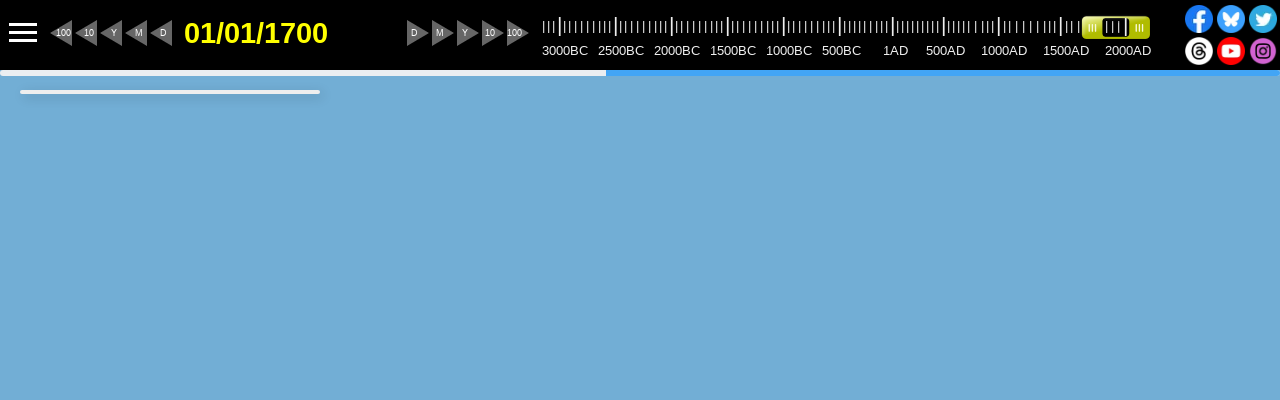

--- FILE ---
content_type: text/html;charset=UTF-8
request_url: https://www.runningreality.org/?search=Numazawa
body_size: 25598
content:



<!DOCTYPE HTML>
<html lang="en">
    <head>
        







        
        <title>Running Reality - The World History Model</title>
        <meta charset="UTF-8">
        <meta name="description" content="Explore any date in the history of human civilization from 3000BC to today." />
        <meta name="keywords" content="History, Ancient history, Civilization, Modern history, Population, Economics, Government, Battles, Wars, Historical figures, Rome, Software model, geolocation, maps" />
        <meta name="author" content="The Running Reality Organization" />
        <meta name="author" content="Garth Henning" />
        <meta name="google-site-verification" content="Th_eNohlDPBBWfLx9CEvVW86BP7YYnbu6eGF7-UxHec" />
        <meta name="google" content="notranslate" />
        
        <meta name="viewport" content="width=device-width, user-scalable=no, initial-scale=1.0">
        
        
        
        <style>.rrblue {color:#72AED5 !important;}
.rrblue_darker {color:#285D85 !important;}
.rrblue_background {background-color:#72AED5 !important;}
:root {
  --rrblue: #72AED5;
  --rrblue_darker: #285D85;
}
@font-face {
  font-family: 'IM Fell English'; font-style: normal; font-weight: 400;
  src: local('IM FELL English Roman'), local('IM_FELL_English_Roman'), url(https://fonts.gstatic.com/s/imfellenglish/v9/Ktk1ALSLW8zDe0rthJysWrnLsAzHEKOYd4xI5g.woff2) format('woff2');
/*  unicode-range: U+0000-00FF, U+0131, U+0152-0153, U+02BB-02BC, U+02C6, U+02DA, U+02DC, U+2000-206F, U+2074, U+20AC, U+2122, U+2191, U+2193, U+2212, U+2215, U+FEFF, U+FFFD;*/
}
@font-face {
  font-family: 'Material Icons'; font-style: normal; font-weight: 400; font-stretch: 100;
  src: local('Material Icons'),local('MaterialIcons-Regular'), url(/lib/org.runningreality.Projects/font/material-icons/MaterialIcons-Regular.ttf) format('opentype');
}

#rrmap       {z-index:  1; display: flex; flex: 1; background-color: #72AED5;width:100%;height:100%;overflow:hidden}   
#rrsidebar   {z-index: 30; position: absolute; overflow: visible; top: 20px; left: 20px; visibility: visible;}   
#rrtimeline  {z-index: 31; display: flex; width:100%; height: 70px;}
.rr-embedded {display:flex;flex-direction: column;}
/*#rrmap      {z-index:  1; position: absolute; overflow: hidden;  top: 70px; left: 0px; right: 0px; bottom: 0px; background-color: #72AED5;}   
#rrsidebar  {z-index: 30; position: absolute; overflow: visible; top: 90px; left: 20px; visibility: visible;}   
#rrtimeline {z-index: 31; position: absolute; overflow: hidden;  top:  0px; left: 0px; right: 0px; height: 70px;}*/

.logo {font-family: 'IM Fell English','Times New Roman',Times,serif; font-size: 35pt !important; font-weight: lighter; color:#55AADD;}
.logo a, .logo a:visited {font-size: 35pt !important; padding: 2px 30px 0px 10px;color: #55AADD !important; text-decoration:none;}
.logo a .accent, .logo a:visited .accent, .logo .accent {color: #EEEEEE;}
.logo a:hover, .logo a:hover .accent {color: #99CCFF;}
.logo .selected {color:#555500;}
.headermenu2 .logo {font-size: 24pt !important;font-weight: bold;}

/* Major elements of a page. */
#header { position:fixed; z-index:250; top:0px; left:0px; width:100%; height:70px; margin: 0px; padding: 0px; font-family: Helvetica Neue,Helvetica,Arial,sans-serif; font-size: 11pt; background-color: black; color:#DDDDBB;}
#header .header ul {height:65px;list-style-type:none;margin:0;margin-top:7px;padding:0;padding-top:5px;padding-bottom:0px;padding-left: 5px;}
#header .header li {display:inline-block;}
#header .header li.nontab {margin-top:25px;}
#header .header a:link,#header .header a:visited, #header .header a:empty {color:#55AADD; font-size:11pt;text-decoration:none;}
#header .nontab a {color: #55AADD !important; padding: 10px 12px 10px 12px; border-radius: 6px;text-decoration:none;cursor: pointer;}
#header .nontab a:hover,#header .nontab a:active {background-color: #CCCCCC; }
#header .nontab a.selected {color:#555500 !important;background-color: #FFFFFF;}
#header .tab a {color: #55AADD !important; padding: 12px 12px 14px 12px; margin-top: 4px;border-top-left-radius: 6px;border-top-right-radius: 6px;}
#header .tab a:hover,#header .tab a:active {background-color: #CCCCCC; }
#header .tab a.selected {color:#555500 !important;background-color: #FFFFFF;}
#header .headermenu {position:fixed; z-index:90; top:69px;right:30%;width:40%; padding: 10px 10px 10px 10px; font-family: Arial,Helvetica,sans-serif; font-size: 11pt; border-style: solid; border-width: 1px; border-color: #b8bdc5; border-top-style: none; background-color: #f0f0f3;}
#header .headermenu .inset {padding: 20px 20px 20px 20px; border-style: solid; border-width: 1px; border-color: #b8bdc5; background-color: #ffffff;}
#header .headermenu .modal {position:fixed; z-index:-10; top:71px;left:0px;width:100%;height:100%; background-color: #ffffff; filter:alpha(opacity=60); opacity:0.6;}
#header .headermenu p {font-family: Helvetica Neue,Arial,Helvetica,sans-serif; font-weight: normal; font-size: 10pt; color:#000000;}
#header .headermenu p a {padding: 0px; margin: 0px; background-color: #ffffff; font-family: Arial,Helvetica,sans-serif; font-weight: normal; font-size: 10pt; text-decoration: underline; text-decoration-color: #000000; color:#000000;}
#header .headermenu input[type="text"] {background-color: #FCFCFC; color:#000000; font-family: Arial,Helvetica,sans-serif; font-size: 11pt;}
#header .headermenu input[type="password"] {background-color: #FCFCFC; color:#000000; font-family: Arial,Helvetica,sans-serif; font-size: 11pt;}
.headermenu1 {display:block;position:fixed;left:-350px;top:0px;bottom:0px;z-index:300;overscroll-behavior-y: contain;box-shadow: #000 0px 0px 30px;font-family: Helvetica Neue,Helvetica,Arial; width:300px; background-color:black;border-style:none;padding: 10px;transition: 0.3s linear left;}
.headermenu1.open {left:0px;}  
.headermenu1_glass {display:none;position:fixed;left:0px;top:0px;width:100%;height:100%;z-index:299;opacity:0.5;background-color: grey;}
.headermenu1_glass.open {display:block;}
.headermenu1 .toc li, .headermenu1 .toc li a, .headermenu1 .toc li a:visited {color:#AAA !important;}  
.headermenu1 .toc h2, .headermenu1 .toc h2 a {margin-left:0px;}  
.headermenu2 {display:block;position:fixed;left:0px;top:0px;bottom:0px;z-index:100;box-shadow: #000 0px 0px 30px;animation: slideOutSidebar 0.3s;font-family: Helvetica Neue,Helvetica,Arial; width:320px; background-color:black;border-style:none;overflow-y: scroll;padding: 10px;}
.headermenu2 td {padding:0px;}
.headermenu2 .toc li, .headermenu2 .toc li a, .headermenu2 .toc li a:visited {color:#AAA !important;}  
.menu-hamburger-button, .timeline-menu {cursor:pointer; background: transparent center no-repeat url(/lib/icons/ic_menu_white_36dp.png);height:28px;width:36px;border:none;vertical-align:top;margin-top:4px;margin-right:10px;float:left;}
.menu-profile-closebutton {float:right;margin-top:10px;margin-right:10px;border-style:none;height:24px;width:24px;display:inline;background: transparent center no-repeat url(/lib/icons/close_small.png);cursor:pointer;}
.menu-profile-socialbutton {float:left;margin-top:8px;height:20px !important;}

#userprofile {display: none; position: absolute; left: 0px; top: 0px; width:100%; height:100%; z-index: 100;}
#userprofile .backdrop {left: 0px; top: 0px; width:100%; height:100%; background-color: #888888; opacity: 0.5; z-index: -900; position: fixed;}
#userprofile .dialog {width: 500px; margin: 100px auto; color: black; background-color: white; padding: 35px; box-shadow: 4px 4px 20px rgba(0, 0, 0, 0.4); z-index: 2000;}

#subheader {color:#3d6f92;width:100%; border-bottom: solid #BBBBBB 1px; margin-top: 10px;margin-bottom: 10px;font-family: Helvetica Neue,Helvetica,Arial,sans-serif; font-size:11pt; padding-left: 8px;overflow-y:hidden;max-height:40px;box-shadow: none; background-color: transparent;}
#subheader ul {list-style-type:none;margin:0;padding:0;padding-top:10px;padding-bottom:10px;}
#subheader li {display:inline;}
#subheader a:link,#subheader a:visited {padding: 6px;color:#666666 !important;font-size:10pt;text-align:center;text-decoration:none;}
#subheader a:hover,#subheader a:active {color:#285D85 !important;}
#subheader a.selected, #subheader .selected {color:#285D85 !important;}
#subheader.dark {background-color: rgba(0,0,0,0.2);border-bottom-style: none;}
#subheader.dark a {color: #FFFFFF !important;}
#subheader.dark a.selected {color: #99EEFF !important;}

#footer {font-family: Helvetica Neue,Arial,Helvetica,sans-serif; font-weight: normal; font-size: 9pt;background-color: #f0f0f3;color:#3d6f92;width:100%;height:90px;}
#footer a {font-family: Helvetica Neue,Arial,Helvetica,sans-serif; font-weight: normal; font-size: 9pt;color:#3d6f92;}

main                         {overflow: visible !important;}
main.centered                {position: absolute; left: 50%; width: 800px; margin-left: -400px;}
main.centered.wide           {position: absolute; width: 95% !important; margin-left: 5% !important;margin-right: 5% !important;left:0px;}
main.centered-with-sidebar   {position: absolute; left: 50%; width: 800px; margin-left: -225px;}
main.full-width-with-sidebar {margin-left: 340px !important;margin-right: 20px !important;}
main {margin-bottom:300px;}
article {font-family:Times New Roman, Times, serif; font-size: 12pt !important;line-height: 24px; color:#555555; margin-left:75px; margin-right:75px; margin-bottom:200px;}
article p {font-size: 12pt !important;}
article p.lead {font-size: large !important;height: 200px;margin-top: 25px;margin-bottom: 50px;font-weight: bold;}
article p.lead.white {color:white;background-color:transparent !important; text-shadow: black 0px 0px 5px;font-family: Helvetica Neue,Helvetica,Arial;}
article h1.white {color:white; background-color:transparent !important; text-shadow: black 0px 0px 4px;}
article h2:before {display: block; content: " "; margin-top: -110px; height: 110px; visibility: hidden;}
article h2:target:before {margin-top: -80px; height: 80px; transition:0.4s; transition-timing-function: ease-out;}
article ul {font-size: 12pt;list-style-type: disc;padding-left: 35px;}
article li {list-style-type: disc !important;}
article table {table-layout:fixed; white-space:normal !important; margin-top:15px; margin-bottom: 25px;}
article table li {font-size:13px;text-align: left;}
article code {color:#555555;font-family:Courier,monospace;font-size: 12pt;}
article code.factoid {background:url(/lib/icons/factoid_small.png) no-repeat 6px 6px;}
article code.factoid i {color: #AAAAAA;}
article code.box {display:block;margin: 5px 15px 5px 15px;padding: 5px 5px 5px 30px;background-color: #f2f2f8;border-style: solid;border-width: 1px 1px 1px 1px;border-color: #ddddff;}
article img {max-width:100%;}
article img.centered {display: block; margin-left: auto; margin-right: auto; max-width: 75%; padding:8px;}
article .buy {position:absolute; right:80px; margin-top:-60px; height: 36px; width: 200px; vertical-align: middle; background-color: white;}
article .download {float:right; height: 55px;min-width: 225px;margin:10px;padding:10px 30px 10px 45px;background-color:white;font-weight:bolder;background-image: url('/lib/icons/ic_file_download_black_24dp.png');background-repeat: no-repeat;background-position: 20px 18px;background-size: 20px 20px;}
article .floatfigure {display: block;float:right;justify-content: center;align-items: center;}
.articleimage {width:100%;position:absolute;display:flex;left:0px;right:0px;top:50px;height:350px;z-index:-100;margin:0px;overflow-y:hidden;}
.articleimage picture {align-self: center;width:100%;-ms-filter: brightness(100%) contrast(70%);filter: brightness(110%) contrast(70%);}
.articleimage picture img {width:100%;min-height:350px;}
.articleimage picture:hover {-webkit-filter: brightness(100%);-ms-filter: brightness(100%);-moz-filter: brightness(100%);filter: brightness(100%);transition:0.8s;}
.articleimage figcaption {position:absolute;bottom:0px;right:20px;height:20px;color: white;font-family: Helvetica Neue,Helvetica,Arial;font-size: 9pt;text-align: right;}
.toc {font-family: Helvetica Neue,Helvetica,Arial;display: flex; flex-direction: column;}
.toc h2, .toc h2 a {font-family: Helvetica Neue,Helvetica,Arial; font-size: 12pt !important; font-weight: bold !important; color: #444444; margin: 5px; line-height: normal !important;}
.toc h4 {font-family: Helvetica Neue,Helvetica,Arial; font-size: 8pt !important;color: #999999;margin-top: 0;margin-bottom: 0;text-transform: uppercase;}
.toc a {text-decoration: none; line-height: 28px; display: block;}
.toc ul {margin: 0px;list-style-type: disc;padding-left: 35px;}
.toc li {font-family: Helvetica Neue,Helvetica,Arial; font-size: 11pt; color: #555555;list-style-type: disc;}
.toc li a, .toc li a:visited  {font-family: Helvetica Neue,Helvetica,Arial; color: #555555 !important; font-size: 11pt;}
.toc li a:hover, .toc li a:active {color:#285D85 !important;}
.toc .bar, article .toc {border-left: 2px solid #285D85 !important;margin: 24px; padding: 0; padding-left: 8px;}
nav.toc {box-shadow: none;background-color: transparent;color:black;height:auto;width:auto;}

.sidebar {position: fixed; top: 90px; bottom: 20px; left: 20px; width:300px !important;border-style:none !important; overflow:hidden !important; overscroll-behavior-y: contain; margin:0px; padding: 2px;z-index: 200; background-color: #F5F5F5;box-shadow: 3px 3px 12px rgba(0, 0, 0, 0.30);}
.sidebar-main {/* see media below */} 
.sidebar-info {/* see media below */}
.sidebar-panel {font-family: Helvetica Neue,Helvetica,Arial; width:100%; /*width:300px;*/ background-color:#EEEEEE;border-style:none;overflow: hidden;}
.sidebar-panel.maximum {height:100%;} .sidebar-panel.flex {display:flex;flex-direction:column;}
.sidebar-panel td {padding:0px;}
.sidebar-subpanel {width:275px;background:#FFFFFF;margin:2px;padding:5px;}
.sidebar-subpanel.smaller {height: 28px;line-height: 16px;width:99%;}
.sidebar-subpanel.small {height: 40px;line-height: 12px;overflow:hidden;}
.sidebar-subpanel.smallish {min-height: 35px;line-height: 12px;display:flex;}
.sidebar-subpanel.midsize {height: 110px;}
.sidebar-subpanel.fullsize {height: 300px;}
.sidebar-subpanel.oversize {margin:0px;padding:0px;width:100% !important;} .sidebar-subpanel.oversize canvas {width:100% !important;}
.sidebar-subpanel.wide {width:285px;}
.sidebar-subpanel.square {width:100%; max-width:100%;aspect-ratio:1/1;overflow:hidden;}
.sidebar-subpanel.grey {background:#EEEEEE;}
.sidebar-subpanel.white {background:#FFFFFF;}
.sidebar-subpanel.header {height:46px;width:285px;margin-bottom:-2px;background:#EEEEEE;}
.sidebar-subpanel.header.white {background:#FFFFFF;}
.sidebar-subpanel.highlightable {border-color: #FFFFFF;border-width: 1px;border-style: solid;}
.sidebar-subpanel.highlightable:hover {border-color: #FF8800;border-width: 1px;border-style: solid;}
.sidebar-subpanel-steps {font-family: Helvetica Neue,Helvetica,Arial;width:100%; font-weight: normal; font-size: 11pt; color:#000000;}
.sidebar-subpanel-popup {visibility: hidden; height: 250px; position: absolute; top: 30px; right: 30px; left: 30px; padding: 14px; background-color: white; border-radius: 8px; box-shadow: 5px 5px 15px grey; font-size:10pt; z-index:100;}
.sidebar-subpanel-popup.show {visibility: visible;animation: fadeIn 1s;} .sidebar-subpanel-popup p {font-size:11pt;line-height:normal;} .sidebar-subpanel-popup .btn {width:100%;}
.sidebar-subpanel-container {height: calc(100% - 80px);overflow-x:hidden !important;position:static !important;}
.sidebar-subpanel-container-outer {overflow:hidden; display: flex; flex-direction:column; height:100%;}
.sidebar-subpanel-container-inner {overflow-y:auto !important; overflow-x: hidden !important; height:inherit;}
.sidebar-subpanel-container-inner.white {background: white;}
.sidebar-subpanel-container-flex {flex:1;overflow:auto;overflow-x:hidden !important;width:100%;}
.sidebar-subpanel-container .floating {position:absolute;top:5px;left:5px;right:5px;}
.sidebar-borders {width:300px !important;border-radius: 10px; border-style:none !important; overflow:hidden !important; margin:0px; padding: 2px; background-color: #EEEEEE;box-shadow: 3px 3px 12px rgba(0, 0, 0, 0.20);}
.sidebar-borders.maximum {bottom:20px;}  .sidebar-borders.nearlymaximum {bottom:20px;}  
.sidebar-header-title {font-family: Helvetica Neue,Helvetica,Arial; font-weight: bold; font-size: 11pt; color:#000000; display:inline;cursor:pointer;margin:6px;text-shadow: 2px 1px 3px rgba(255, 255, 255, 0.50);}
.sidebar-header-thumbnail {height: 24px;width:24px;margin: 2px;margin-bottom: 8px;}
.sidebar-header-synopsis {font-family: Helvetica Neue,Helvetica,Arial; font-size: 10pt; color:#333333; display:inline; margin: 2px;}
.sidebar-backdrop {position: fixed; left: 0px; top: 0px; width:100%; height:100%; background-color: #888888; opacity: 0.4; z-index: 900;}
.sidebar .searchbox {background: url(https://www.runningreality.org/lib/icons/search.webp) no-repeat 10px 6px #fcfcfc; border: 1px solid #d1d1d1; font: bold 14px Helvetica Neue,Arial,Helvetica,Sans-serif; color: #3d6f92; width: 350px; height: 32px; padding: 6px 15px 6px 35px; border-radius: 20px; text-shadow: 0 2px 3px rgba(0, 0, 0, 0.1); box-shadow: 0 1px 3px rgba(0, 0, 0, 0.15) inset;}
.sidebar-search-searchbox {font-family: Helvetica Neue,Helvetica,Arial; font-size: 16pt !important; font-weight: 700; border-style:none !important; width:270px; height: 25px !important; top: 2px; background-color: white;color: black; border-bottom:none !important; margin: 0px !important;}
.sidebar-search-searchbox::placeholder {color: #999; opacity: 0.6;}
.sidebar-search-searchbox.blur {font-family: Helvetica Neue,Helvetica,Arial; font-size: 16pt; font-weight: 700;border-style:none; width:270px; height: 25px; top: 2px; background-color: white;color: lightgray; border-bottom:none !important;}
.sidebar-search-searchicon {margin-top:0px;margin-left:4px;width:20px;height:20px;}
.sidebar-search-resultlabel {font-size: 10pt; line-height: 14px; cursor:pointer;}
.sidebar-search-resultlabel-old {height: 28px !important; max-height:28px; font-size: 10pt; line-height: 14px; cursor:pointer; display:flex;align-items: center;}
.sidebar-badge {border: none; color: #FFFFFF; background-color: #3388CC; border-radius: 10px; padding: 4px; margin: 2px; font-size: 8pt; font-weight: bold; cursor:pointer; text-align: center;}
.sidebar-badge.blue {background-color: #3388CC;}
.sidebar-badge.red {background-color: #CC3333;}
.sidebar-badge.purple {background-color: #9C27B0;}
.sidebar-badge.white {background-color: #FAFAFA !important;color: #444444; border-color: #DDDDDD; border-style: solid; border-width: 1px;}
.sidebar-tag {background-color: #FFFFFF; color: #555555; border: none; border-radius:10px; padding: 3px 6px; margin: 3px 2px; font-size: 12px; font-weight: bold; cursor:pointer;}
.sidebar-tag-red {background-color: #E5D2D2; color: #6D4E4E; border: none; border-radius:10px; padding: 3px 6px; margin: 3px 2px; font-size: 12px; font-weight: bold; cursor:pointer;}
.sidebar-tag-blue {background-color: #E1E2F2; color: #000060; border: none; border-radius:10px; padding: 3px 6px; margin: 3px 2px; font-size: 12px; font-weight: bold; cursor:pointer;}
.sidebar-tag-green {background-color: #DAEADA; color: #466D53; border: none; border-radius:10px; padding: 3px 6px; margin: 3px 2px; font-size: 12px; font-weight: bold; cursor:pointer;}
.sidebar-tag-yellow {background-color: #FFFFEA; color: #333333; border: none; border-radius:10px; padding: 3px 6px; margin: 3px 2px; font-size: 12px; font-weight: bold; cursor:pointer;}
.sidebar-tag.highlight, .sidebar-tag-yellow.highlight {background-image: url(/lib/icons/highlight.png);padding-left: 22px; background-repeat: no-repeat; background-position: 5px 5px;}
.sidebar-tag.project {background-image:url(https://www.runningreality.org/lib/icons/project.png);padding-left: 22px; background-repeat: no-repeat; background-position: 5px 5px;}
.sidebar-tag.lesson {background-image:url(https://www.runningreality.org/lib/icons/lesson.png);padding-left: 22px; background-repeat: no-repeat; background-position: 5px 5px;}
.sidebar-tag.research {background-image:url(https://www.runningreality.org/lib/icons/research.png);padding-left: 22px; background-repeat: no-repeat; background-position: 5px 5px;}
.sidebar-tag-more {background-color: #FFFFFF; color: #285D85; border: none; border-radius:10px; padding: 3px 6px; margin: 3px 2px; font-size: 12px; font-weight: bold; cursor:pointer;}
.sidebar-tag-more:after   {content:'\25BA';color:#285D85;margin-left:2px;}
.sidebar-closebutton {border-style:none;height:30px;width:30px;display:inline;background: transparent center no-repeat url(/lib/icons/close.png);cursor:pointer;}
.sidebar-closebutton:hover {filter: brightness(150%);}
.sidebar-linkbutton {font-family: Helvetica Neue,Helvetica,Arial; font-size: 11pt; text-decoration: underline; color: #0000DD; border-style:none; display:inline;cursor:pointer;background-color: transparent;text-align: left;}
.sidebar-linkbutton:hover {filter: brightness(150%);}
.sidebar-backbutton {border: none; border-radius: 50%; width:24px; height:24px; padding-top: 0px; background: white center no-repeat url(https://www.runningreality.org/lib/icons/arrow_back.png);cursor:pointer;}
.sidebar-backbutton:hover {filter: brightness(150%);}
.sidebar-forwardbutton {border: none; border-radius: 50%; width:24px; height:24px; padding-top: 0px; background: white center no-repeat url(https://www.runningreality.org/lib/icons/arrow_forward.png);cursor:pointer;}
.sidebar-forwardbutton:hover {filter: brightness(150%);}
.sidebar-syncbutton {border: none; border-radius: 5px; font-size: 9pt; height:22px; margin-top:1px; margin-left:60px; padding: 2px; color: white; cursor:pointer; width:130px; text-transform: capitalize;background: #33BB55 right no-repeat url(/lib/icons/ic_expand_more_white_18dp.png);}
.sidebar-syncbutton.following {color: black; background: #F8F8F8 right no-repeat url(https://www.runningreality.org/lib/icons/ic_expand_more_black_18dp.png);}
.sidebar-syncbutton:hover {filter: brightness(150%);}
.sidebar-speech-button {position: relative !important;display: inline; float: left; margin: 4px 10px 2px 0px;font-weight: bold;} .sidebar-speech-button.withimage {position: fixed !important; margin: 4px;}
.sidebar-action-button {margin-bottom: 40px !important;left:50%;transform: translateX(-50%)}
.sidebar-sharebutton {border-style:none;height:30px;width:30px;display:inline;background: transparent center no-repeat url(/lib/icons/share.png);cursor:pointer;}
.sidebar-list-description {font-family: Helvetica Neue,Helvetica,Arial;font-weight: normal; font-size: 10pt; line-height: 14px; color:#888888;cursor:pointer;}
.sidebar-list-description a {font-family: Helvetica Neue,Helvetica,Arial;font-weight: bold; font-size: 10pt; text-decoration: none; line-height: 13px; color:#000000;margin:4px;font-family: Helvetica Neue, Helvetica;cursor:pointer;}
.sidebar-list-description.draft {color:#AAAAAA;}
.sidebar-highlight-thumbnail {height: 80px;width:80px;margin: 0px;cursor:pointer;}
.sidebar-highlight-title {font-family: Helvetica Neue,Helvetica,Arial;font-weight: bold; font-size: 12pt; color:#000000;display:inline;cursor:pointer;margin-top:3px;}  .sidebar-highlight-title.medium {font-size:10pt}
.sidebar-highlight-description {font-family: Helvetica Neue,Helvetica,Arial;font-weight: normal; font-size: 11pt; color:#000000; margin-left:4px; margin-right: 4px; margin-bottom:20px;}
.sidebar-highlight-datelabel {font-family: Helvetica Neue,Helvetica,Arial; font-weight: bold; font-size: 12pt; color:#000000; display:inline;cursor:pointer;margin:6px;text-shadow: 2px 1px 3px rgba(255, 255, 255, 0.50);}
.sidebar-highlight-thumbnail {height: 80px;width:80px;margin: 0px;cursor:pointer;}
.sidebar-highlight-thumbnail.draft {opacity:0.7;}
.sidebar-highlight-contentpanel {position:relative; overflow-y:scroll;}
.sidebar-highlight-featurepanel {width:100%;position: relative;margin-bottom:15px;}
.sidebar-highlight-featureimage {height: 200px; width: 100%; object-fit: cover; opacity: 0.4; animation: fadeInHalf 15s; background-color: #a5d6a7;}
.sidebar-highlight-featurecontrols {height:30px; width:100%; position:absolute; top:0px;}
.sidebar-highlight-featuretitle {position:absolute; left:6px; top: 130px; vertical-align: bottom;}
.sidebar-highlight-userimage {width: 100%;max-height: 400px; object-fit: cover;}
.sidebar-highlight-tagpanel {position:absolute; height:55px;left:10px;top:155px;}
.sidebar-highlight-pagebutton {border: none; font-size: 18pt; font-weight: bolder; width:100%; height:100%; padding-top: 0px; vertical-align: middle; text-align: right;cursor:pointer; background-color: transparent;}
.sidebar-highlight-pagebutton.left {text-align: left;}
.sidebar-highlight-item {font-family: Helvetica Neue,Helvetica,Arial;font-weight: normal; font-size: 11pt; color:#000000; margin-left:4px; margin-right: 4px; margin-bottom:20px;}
.sidebar-highlight-item li {list-style-type: disc;} .sidebar-highlight-item ul {padding-left: 15px;} .sidebar-highlight-item h1 {font-size: 24px !important;font-weight: 900 !important;} .sidebar-highlight-item h2 {font-size: 18px !important;font-weight: 700 !important;}
.sidebar-highlight-micronav {display: flex;flex-direction: row;align-items: center;justify-content: center;position: absolute; overflow: hidden; height: 25px; bottom: 0px; width:100%;} 
.sidebar-highlight-micronav button {border: none;font-size: 16pt;align-self: center;margin: 0px;padding: 0px;padding-left:3px;color:#999999;background:none;} .sidebar-highlight-micronav button.selected {color:#000000;} .sidebar-highlight-micronav button:active {border:none;}
.sidebar-object-button {font-family: Helvetica Neue,Helvetica,Arial; font-size: 10pt; display:inline; padding-left:15px !important; padding-right:15px !important;border-radius:10px !important;color:black;background-color: white;}
.sidebar-object-centerbutton {float:right;margin-right:5px;border-radius: 20px !important;width: 37px;padding: 0px !important;padding-left: 6px !important;padding-bottom: 4px !important;}
.sidebar-object-label {font-family: Helvetica Neue,Helvetica,Arial; font-size: 10pt; color: #AAAAAA; display:inline;}
.sidebar-object-namelabel {font-family: Helvetica Neue,Helvetica,Arial; font-size: 16pt; font-weight: 700; border-style: none;width:240px;height:30px;display:inline;}
.sidebar-object-namelabel.small {font-size: 14pt;} .sidebar-object-namelabel.smaller {font-size: 11pt;} .sidebar-object-namelabel.smallest {font-size: 9pt;}
.sidebar-object-typelabel {font-family: Helvetica Neue,Helvetica,Arial; height:20px;margin-left:2px;margin-top:2px;display:inline;max-width:24px;}
.sidebar-object-tinylabel {font-family: Helvetica Neue,Helvetica,Arial; font-size: 8pt; color:#AAAAAA;} 
.sidebar-object-tinylabel.attention {color:#FF0000;}
.sidebar-object-datelabel {font-family: Helvetica Neue,Helvetica,Arial; font-weight: bold; font-size: 11pt; color:#000000; display:inline;cursor:pointer; padding-right:12px; background: white right no-repeat url(/lib/icons/arrow_jump.png);}
.sidebar-object-jumplabel {font-family: Helvetica Neue,Helvetica,Arial; font-size: 10pt; color:#000000; display:inline;cursor:pointer; padding-right:12px; background: right no-repeat url(/lib/icons/arrow_jump.png);}
.sidebar-object-eventdatelabel {font-family: Helvetica Neue,Helvetica,Arial; font-weight: bold; font-size: 10pt; color:#000000; display:inline;cursor:pointer; padding-right:12px; margin-right: 5px; background: transparent right no-repeat url(/lib/icons/arrow_jump.png);}
.sidebar-object-eventlabel {font-family: Helvetica Neue,Helvetica,Arial; font-size: 10pt; color:#333333; display:inline;}
.sidebar-object-eventtypelabel {font-family: Helvetica Neue,Helvetica,Arial; font-size: 10pt; color:#333333; display:inline; height:16px;}
.sidebar-object-loadinglabel {font-family: Times; font-size: 25pt; margin-left:10px; overflow: hidden; animation-duration: 1.0s; animation-fill-mode: forwards; animation-iteration-count: infinite; animation-timing-function: linear; animation-name: placeholderAnimate; background: #b6b7b8; background: linear-gradient(to right, #eee 2%, #aaa 18%, #eee 33%); background-size: 1300px; -webkit-background-clip: text; -webkit-text-fill-color: transparent;} 
.sidebar-object-expandinglabel {width:16px;height:16px;display:inline;}
.sidebar-object-relatedobject {font-family: Helvetica Neue,Helvetica,Arial; font-size: 10pt; color:#333333; display:inline; height:16px; cursor:pointer;}
.sidebar-object-relatedobject.notcurrent {color:#888888;}
.sidebar-object-relatedobject.dates {cursor:default;}
.sidebar-citation {display:flex;flex-direction: column;}
.sidebar-citation-thumbnail {margin-top: -5px;margin-left:-5px;margin-right:-6px;width:103%;max-height: 290px;object-fit: cover;} .small .sidebar-citation-thumbnail {display:none;}
.sidebar-citation-text {flex:1;font-family: Helvetica Neue,Helvetica,Arial; font-size: 10pt; color:#333333; display:inline;} .small .sidebar-citation-text {display:none;} .sidebar-citation-text.right {float:right;}
.sidebar-citation a {font-family: Helvetica Neue,Helvetica,Arial; text-decoration: underline; font-size: 9pt; cursor:pointer; display:block;}
.sidebar-citation li {font-family: Helvetica Neue,Helvetica,Arial; font-size: 9pt; list-style: disc;line-height:14px;margin-top:3px;}
.sidebar-factoid-text textarea::placeholder { /* Chrome, Firefox, Opera, Safari 10.1+ */ color: #444499; opacity: 0.5; /* Firefox */} .sidebar-factoid-text textarea:-ms-input-placeholder { /* Internet Explorer 10-11 */ color: #444499;} .sidebar-factoid-text textarea::-ms-input-placeholder { /* Microsoft Edge */ color: #444499;}
.sidebar-suggest textarea::placeholder { /* Chrome, Firefox, Opera, Safari 10.1+ */ color: #444499; opacity: 0.5; /* Firefox */} .sidebar-suggest textarea:-ms-input-placeholder { /* Internet Explorer 10-11 */ color: #444499;} .sidebar-suggest textarea::-ms-input-placeholder { /* Microsoft Edge */ color: #444499;}
.sidebar-suggest textarea {background:#FFFFE8;min-height:80px !important;}

.timeline {font-family:Helvetica Neue,Helvetica,Arial; background-color: #000000;}
.timeline-panel {width:522px;min-width: 500px; margin:15px 5px; max-height:50px;}
.timeline-slider {cursor:pointer; position: absolute; width: 75px; height:25px; top: 4px; left:250px; background: transparent center no-repeat url(/lib/icons/slider.png);}
.timeline-slider:hover {cursor:pointer; position: absolute; width: 75px; height:25px; top: 4px; left:250px; background: transparent center no-repeat url(/lib/icons/slider_highlight.png);}
.timeline-slider:active {cursor:pointer; position: absolute; width: 75px; height:25px; top: 4px; left:250px; background: transparent center no-repeat url(/lib/icons/slider_highlight.png);}
.timeline-slider-ghost {position: absolute; width: 1px; height:1px; top: 0px; left:0px; opacity:0%;}
.timeline-slider-panel {flex-grow:1;position:relative;margin:10px;overflow: hidden;font-size:10pt; color:#EEEEEE; padding: 0px; background-color: #000000;}
.timeline-slider-panel table td {font-family: Helvetica Neue,Helvetica,Arial; font-size: 10pt; color: #EEEEEE; padding:0px;border-style:none;background-color: #000000;width: 4px !important;cursor: default;}
.timeline-slider-panel .majortic {font-family: Helvetica Neue,Helvetica,Arial; font-size: 16pt; color: #EEEEEE;}
.timeline-social-panel {width: 95px;min-width: 95px;margin-left: auto;margin-top: 2px;line-height:32px}
.timeline-label {width: 190px; position: relative; top:-4px; margin-left:8px; font-family:Helvetica Neue,Helvetica,Arial; font-size:22pt; font-weight:bold; color:#FFFF00;display:inline;text-align: center;cursor:pointer;}
.timeline-arrow {width: 21px;height: 20px;z-index: 5;position: relative;top: 6px;font-family: Arial,sans-serif;font-size: 7pt;color: #FFFFFF;outline: none;border: none;padding: 0px;cursor:pointer;background-color: rgba(0,0,0,0); margin: 2px; touch-action: manipulation;}        
.timeline-arrow.left::before {content:" "; position: absolute; z-index: -1; width: 0; height: 0; border-style: solid; border-width: 13px 22px 13px 0; border-color: transparent #666666 transparent transparent; top: -3px; left: -3px;}
.timeline-arrow.left:hover::before {border-right-color: #c4c418;}
.timeline-arrow.left:active::before {border-right-color: #FF8800;}
.timeline-arrow.left.withMargin {margin-left:27px;}
.timeline-arrow.right::before {content:" "; position: absolute; z-index: -1; width: 0; height: 0; border-style: solid; border-width: 13px 0 13px 22px; border-color: transparent transparent transparent #666666; top: -3px; left: 3px;}
.timeline-arrow.right:hover::before {border-left-color: #c4c418;}
.timeline-arrow.right:active::before {border-left-color: #FF8800;}
.timeline-arrow.right.withMargin {margin-right:27px;}

.dateeditor-panel         {background:#000000;font-family: Helvetica Neue,Helvetica,Arial; font-size: 14pt; font-weight:bold; width:250px; color: #FFFFFF;} .dateeditor-panel td {padding:0px;}
.dateeditor-border        {z-index: 400; margin:0px; margin-top: 30px;margin-left: -60px;padding: 40px; background-color: #000000;box-shadow: 3px 3px 12px rgba(0, 0, 0, 0.20);}    
.dateeditor-border:after  {bottom: 100%; left: 50%; border: solid transparent;content: " "; height: 0; width: 0; position: absolute; pointer-events: none; border-color: rgba(0, 0, 0, 0); border-bottom-color: #000000; border-width: 15px; margin-left: -15px;}
.dateeditor-textbox       {font-family: Helvetica Neue,Helvetica,Arial; text-align: center;font-size:16pt; border-style:none; width: 80px; height: 25px; margin: 8px; margin-top:-32px; background-color: #E4E4E4;font-size:18pt !important;color: yellow;}
.dateeditor-recent        {padding-left:10px !important; padding-right:10px !important;}
.share-container          {display:block;float:right;text-align: right;}
.share-container.large    {float: none !important;position: relative;left: 10%;width: 80%;top: 40px;}
.share-container.compact  {min-width:220px !important;margin-top:10px;margin-bottom:10px;} 
.share-container.compact label {display:block;}
.share-section            {} .share-container.large .share-section {display:block;}
.share-qrcode             {display:none;} .share-container.large .share-qrcode {display:block;top:-20px;width:200px;margin-bottom:-20px;border:none;left: 50%;margin-left: -100px;position: relative;} .share-container.large .share-qrcode img {height:200px;width:200px;}
.share-text               {display:none;} .share-container.large .share-text {display:inline;margin-left:5px;margin-right:5px;} .share-container.large .share-text.fixed {min-width: 70px;display: inline-block !important;}
.share-icon               {text-decoration: none;} .share-icon img, img.share-icon {height:32px;width:32px;cursor: pointer;}
.rrrole                   {} .rrrole.chip {border: none; color: #FFFFFF; border-radius: 16px; padding: 0 12px; margin: 2px; font-size: 13px; font-weight: 500; text-align: center;}
.rrrole.admin             {background-color: red;} .rrrole.ad_free {background-color: #33BB55;} .rrrole.submit_history {background-color: #f9a825;} .rrrole.make_purchases {background-color: #4caf50;} .rrrole.reviewer {background-color: #b388ff;} .rrrole.highlighter {background-color: #c0ca33;} .rrrole.researcher {background-color: #A0522D;} .rrrole.projectmanager {background-color: #ea80fc;} .rrrole.lessonplanner {background-color: #e040fb;} .rrrole.bounty_hunter {background-color: #00AA00;}
.rrcomment                {margin: 5px 5px 5px 5px; padding: 10px; background-color: #F9F9F9; color: #444444; font-family: Arial,Helvetica,sans-serif; font-size: 11pt;}
.rrcomment_date           {margin: 0px 5px 0px 5px; display: inline !important; color: #285D85; font-family: Arial,Helvetica,sans-serif; font-size: 8pt;}
.rrcomment_user           {margin: 0px 5px 0px 5px; display: inline !important; color: #285D85; font-family: Arial,Helvetica,sans-serif; font-size: 8pt;}
.rrstep                   {padding: 5px; color: #444444; font-family: Helvetica Neue,Helvetica,Arial;font-weight: normal; font-size: 10pt; width:100%; border-color: transparent; border-width: 1px;border-collapse: separate;margin-bottom:4px;}
.rrstep a, a.rrstep, .rrstep .a1, .rrstep .a2 {font-family: Helvetica Neue,Helvetica,Arial;font-weight: bold; font-size: 10pt; color:#285D85 !important; cursor:pointer; text-decoration: underline !important; padding-right: 12px; background: right no-repeat url(/lib/icons/arrow_jump.png); display:table; margin-bottom: 8px;}
.rrstep a:visited, a.rrstep:visited {color:#285D85 !important;text-decoration: underline !important;} .rrstep a:hover, a.rrstep:hover {color: #285D85 !important;text-decoration: underline !important;}
.rrstep .a2               {color:#777777; font-weight: normal; background-image: none;}
.rrstep .a3               {font-weight: bold; padding-right: 12px; background: right no-repeat url(/lib/icons/arrow_jump.png);}
.rrstep.highlightable     {border-color: #FCFCFA; border-width: 1px; border-style: solid; background-color: #FBFBFB;}
.rrstep.highlightable:hover, .rrstep.highlighted {border-color: #FF8800; border-width: 1px; border-style: solid; background-color: #FCFCFA; transition: all 0.5s ease;}
.rrpayment                {margin-top: 10px; margin-bottom: 10px; background-color: #FFFFFF; padding: 16px; border-color: #DDDDDD; border-width: 1px; border-style: solid; border-radius: 3px; font-size: 12pt;}
.rrpayment li             {list-style-type: none !important;}
.rrpayment_card           {background-color: #fff; padding-top: 0px; padding-bottom: 12px; border-color: #AAAAAA; border-width: 1px; border-bottom-style: solid;}
.rrpayment_product        {font-size: 12pt; font-weight: bold; color: black;}
.rrpayment_price          {font-family: Helvetica Neue,Arial,Helvetica,sans-serif;font-size: 12pt; font-weight: bold; color: #00AA00; float:right; margin-right:20px;} .rrpayment_price.original {color: #669966; float:none;font-weight: normal;font-size: 10pt;text-decoration: line-through;}
.rrpayment_error          {font-size: 10pt; color: #AA0000;}
.rrpayment_description    {font-size: 10pt; font-weight: normal;color: #AA77AA;}
.rrpayment_inprogress     {position:absolute;top:0px;bottom:0px;left:0px;right:0px;background-color: white;opacity: 0.8;z-index: 100;}
.rrpayment i.prefix       {font-size: 1.5rem;height: 43px;border-bottom: 1px solid #9e9e9e;padding-top: 8px;padding-left: 0px;color: gray !important;}
.rrpayment input          {margin-left:28px !important;} .rrpayment .input-field label {margin-left:28px !important;}
.ar-canvas-3D             {position: absolute; z-index: 4; width: 100% !important; height: 0%; top:0px; bottom: 0px; border:0; background-color:white;}
.ar-canvas-2D             {position: absolute; z-index: 5; width: 100% !important; height: 0%; top:0px; bottom: 0px; border:0; pointer-events: none;}
#rrmap.ar                 {z-index: 1;height: 0px;} /* AR map inset for all devices, overridden for mobile */
.chat                     {padding: 10px;background: #DDD;flex-shrink: 2;overflow-y: auto;background-color: transparent;}
.chatcontainer            {font-family: "Helvetica Neue", Helvetica, Arial;font-size: 10pt;overflow-y:scroll; mask-image: linear-gradient(transparent, #000,#000,#000,#000,#000);}
.chatdisclaimer           {color:#E09;font-size: 11pt;font-weight: bolder;text-shadow:1px 1px 1px rgba(255,255,255,0.5), -1px -1px 1px rgba(255,255,255,0.5), 1px -1px 1px rgba(255,255,255,0.5),-1px 1px 1px rgba(255,255,255,0.5);} .chatdisclaimer a {font-weight: normal; color: #E09 !important;}
.chatmessage              {box-sizing: border-box; padding: 0.5rem 1rem; margin: 8px; min-height: 2.25rem; width: fit-content; max-width: 80%; box-shadow: rgba(0, 0, 0, 0.2) 4px 4px 10px; border-radius: 20px 20px 20px 0;background: white;}
.chatmessage.me           {margin: 8px 8px 8px auto; border-radius: 20px 20px 0 20px;background: #72AED5;color: black;}
.chatmessage.suggest      {margin: 8px 8px 8px auto; border-radius: 20px 20px 20px 20px; border-width:1px;border-style:solid;border-color: #CC00CC;background: rgba(255,225,255,0.9);color: black;cursor: pointer;}
.chatmessage.special      {margin: 8px 8px 8px auto; border-radius: 20px 20px 20px 20px; border-width:1px;border-style:solid;border-color: #CCCC00;background: rgba(255,255,225,0.9);color: #444400;}

/* HTML elements styles for the text. */
*:focus                   {outline: 0;}
button:focus              {background-color: inherit !important;} button::selection {background-color: inherit !important;}
h1                        {font-family: Helvetica Neue,Arial,Helvetica,sans-serif !important; font-size: 28pt !important; font-weight: 500 !important; color:#333333; line-height:29px; text-shadow: 2px 2px 3px #CCCCCC;letter-spacing: -.02em;}
h2                        {font-family: Helvetica Neue,Arial,Helvetica,sans-serif !important; font-size: 16pt !important; font-weight: bold !important; color:#555555;}
h3                        {font-family: Helvetica Neue,Arial,Helvetica,sans-serif !important; font-size: 12pt !important; font-weight: bold; color:#888888;}
a                         {color:#285D85 !important; text-decoration: underline;} 
article a                 {text-decoration: underline !important;} article a:hover {text-decoration: underline !important;}
#sidebar a                {text-decoration: underline !important;}
p                         {margin-top:16px;margin-bottom:16px;}
br                        {line-height:30px;}
.question                 {font-family: Helvetica Neue,Arial,Helvetica,sans-serif; font-size: 12pt; font-weight: bolder; display: block; margin-top:35px; margin-bottom: 4px;}
.date                     {font-size: 10pt; color: #aaaaaa;}
.more                     {font-family:Arial,Helvetica,sans-serif; font-weight:bold; font-size:10pt; color:#111111; text-align:right; padding-right:13px;}
.more a                   {font-family:Arial,Helvetica,sans-serif; font-weight:bold; font-size:10pt; color:#111111;}
.more_white               {font-family:Arial,Helvetica,sans-serif; font-weight:bold; font-size:10pt; color:#FFFFFF; text-align:right; padding-right:13px;}
.more_white a             {font-family:Arial,Helvetica,sans-serif; font-weight:bold; font-size:10pt; color:#FFFFFF;}
.more:after               {content:'\25BA';color:#285D85;}
.note                     {border: 1px solid grey; border-radius: 4px; background-color: #4466BB; padding:2px 5px 2px 5px; color:white; font-family: Helvetica Neue, Helvetica, Arial, sans-serif; font-size: 8pt; font-weight:bold;font-variant: small-caps;}
.javanotice               {margin: 10px; padding: 20px; border-style: solid; border-width: 1px 1px 1px 1px; border-color: #eeee99; background-color: #ffffaa; color: #444400; font-family: Arial,Helvetica,sans-serif; font-size: 12pt;}
.userimage                {float:left; padding: 0px 10px 5px 5px; height: 36px; width: 36px;}
.citation                 {margin: 5px 5px 5px 5px; padding: 10px 10px 10px 40px; border-style: solid; border-width: 1px 1px 1px 1px; border-color: #eeeeee; color: #444400; font-family: Arial,Helvetica,sans-serif; font-size: 11pt; background:url(/lib/icons/citation.png) 10px no-repeat #F8F8F8;}
.citation a               {font-family: Arial,Helvetica,sans-serif; font-size: 11pt;}
.navbar                   {padding:6px;margin-left:0px;margin-right:0px;margin-bottom: 6px; border-style:solid;border-width:1px;border-color:#333333;border-radius:6px;background-color:#F0F0FF; text-align:left; font-family:Arial,Helvetica,sans-serif; font-weight:bold; font-size:10pt; color:#555555;}
.navbar a                 {padding:6px;margin-left:15px;padding-right:30px;margin-bottom: 0px; border-style:none;background-color:#F0F0FF; text-align:center; font-family:Arial,Helvetica,sans-serif; font-weight:bold; font-size:10pt; color:#555555 !important;background:url(/lib/icons/navigation-spacer.png) right no-repeat;}
.step                     {display: inline-block;position: relative;padding: 10px 20px;margin-right: 15px;background: #f2f2f2;border: 1px solid #eee;border-radius: 4px;font-family: sans-serif;font-size: 14px;font-weight: 500;box-shadow: 0 2px 4px rgba(0,0,0,0.1);}
.step.arrow::after        {content: "";position: absolute;top: 0;right: -15px;width: 0;height: 0;border-top: 20px solid transparent;border-bottom: 20px solid transparent;border-left: 15px solid #f2f2f2;z-index: 1;}
.step.arrow::before       {content: "";position: absolute;top: 0;right: -16px;width: 0;height: 0;border-top: 21px solid transparent;border-bottom: 21px solid transparent;border-left: 16px solid #eee;z-index: 0;}
.step.last                {margin-right: 0;}
.square                   {width:100%; max-width:100%;aspect-ratio:1/1;overflow:hidden;}

.graphpaper               {background-image: linear-gradient(to right, #E8F0FF , transparent 1px), linear-gradient(to bottom, #E8F0FF 1px, transparent 1px);background-size: 20px 20px;
                           background-attachment: unset;background-repeat: unset;}

/* overrides of GWT, MaterialDesign, and OpenLayers basic styles */
.ol-control               {box-shadow: rgba(0, 0, 0, 0.15) 0px 4px 4px;padding:0px !important;border-radius: 4px !important;font-family: Helvetica,Arial,sans-serif}
.ol-control button        {color: #555555 !important; height:32px !important; width:32px !important; background-color: #FFFFFF !important;border-radius: 4px !important;} .ol-control:focus {background-color: white !important;}
button.ol-control         {color: #555555 !important; height:32px !important; width:32px !important; background-color: #FFFFFF !important;border-radius: 4px !important;} .ol-control:focus {background-color: white !important;}
.ol-control .hidden       {display:none !important;}
.mapcontrol               {box-shadow: rgba(0, 0, 0, 0.15) 0px 4px 4px;padding:0px !important;border-radius: 4px !important;font-family: Helvetica,Arial,sans-serif}
.mapcontrol button        {color: #555555 !important; height:32px !important; width:32px !important; background-color: #FFFFFF !important;border-radius: 6px !important;border-style: solid;border-width: 1px;border-color: white;} 
button.mapcontrol         {color: #555555 !important; height:32px !important; width:32px !important; background-color: #FFFFFF !important;border-radius: 6px !important;border-style: solid;border-width: 1px;border-color: white;} 
.mapcontrol:focus         {background-color: white !important;} 
.mapcontrol:hover         {outline: 1px solid var(--ol-subtle-foreground-color);}
.mapcontrol .hidden       {display:none !important;}
.mapcontrol.xrmode        {position:absolute;bottom:60px;left:unset; right:20px;z-index:10}
.mapcontrol.xropen        {float:right;left:auto !important; top:199px; right:20px; bottom: auto; z-index:21;font-size:0.6em; font-weight:600; text-decoration:none; text-align:center; line-height:.4em;}
.mapcontrol.xropen.active {}
.mapcontrol.cardboard     {top:-35px;background-image: url("/lib/icons/cardboard.png");background-size: 24px;background-repeat: no-repeat;background-position: center;}
.mapcontrol.location      {}
.mapcontrol.location.active {}
.mapcontrol.layers        {}

.ol-control.xropen        {float:right;left:auto !important; top:131px; right:20px; bottom: auto; z-index:21;}
.ol-control.xropen button {font-size:0.9em; font-weight:600; text-decoration:none; text-align:center; line-height:.4em;} 
.ol-control.xropen.active {top:auto; bottom:20px; transition-property:top,bottom,width;transition-duration: 3s;} .ol-control.xropen.active button {width:125px !important;}
.ol-control-xrcontrols    {position:absolute;bottom:100px;left:unset; right:20px;z-index:10}
.ol-control-xrmode        {position:absolute;top:6px;left:unset; right:30px;z-index:10;width:100px;}
.ol-control.cardboard     {top:0px;right:0px;} .ol-control-xrcontrols .cardboard.info {top:10px;left:20px;position:fixed;font-size:10pt;color:white;}
.ol-control.cardboard button {background-image: url("/lib/icons/cardboard.png");background-size: 24px;background-repeat: no-repeat;background-position: center;}
.ol-zoom                  {float:right;left:auto !important;right:20px;top:20px !important;}
.ol-zoom .ol-zoom-in      {border-radius: 4px 4px 0 0 !important}
.ol-zoom .ol-zoom-out     {border-radius: 0 0 4px 4px !important}
.ol-ar-open               {float:right;left:auto !important; top:131px; right:20px; bottom: auto; z-index:21;}
.ol-ar-open button        {font-size:0.6em; font-weight:600; text-decoration:none; text-align:center; line-height:.4em;} 
.ol-ar-open.active        {top:auto; bottom:20px; transition-property:top,bottom,width;transition-duration: 3s;} .ol-ar-open.active button {width:125px !important;}
.ol-ar-mode               {position:absolute;bottom:60px;left:unset; right:20px;z-index:10}
.ol-location-control      {float:right;left:auto !important; top:92px; right:20px;z-index:3;} 
.ol-location-control button span {display:inline-block;left: 2px;position: relative;transform: rotate(-45deg);font-size: 1.4em;font-family: Helvetica,sans-serif} 
.ol-location-control button.syncing span {color:#FF0000 !important;transform: rotate(-90deg);}
.ol-location-control2     {border-style:solid;border-color:#777;border-width: 0.5px;display:inline-block;font-weight: bold;} 
.ol-location-control2 span{display: inline-block;transform: translate(3px) rotate(-45deg);font-weight: bold;font-family:sans-serif;font-size: 1.4em;} 
.ol-layers-control        {float:right;left:auto !important; top:20px; right:60px;z-index:3;width:auto !important;}
.ol-layers-control .tray  {width:auto !important;display:flex;height:32px;border-radius:4px;background-color:white;padding: 5px 15px 0px 0px !important;}
.ol-attribution a         {color: black;}
.mdl-button               {color: black !important;}
.mdl-button.gwt-Button    {margin:0px 8px;padding:0px 8px;background:rgba(220,220,220,.9);font-size:14px;border:none;} /* remove some GWTButton style from an MDL button */
.mdl-button-permission    {border-style: none;border-color: lightgrey;border-width: 1px;background-color: white;color: rgb(114, 174, 213);font-weight: bolder;font-size: 16pt;width: 100%;height: 50px;border-top-style: solid;padding-top: 20px;}
.mdl-spinner__layer       {border-color:yellow !important;}
.mdl-data-table.wrap      {white-space: normal !important;}
.gwt-DialogBox            {background: white; box-shadow: 5px 5px 20px black} .gwt-DialogBox .Caption {background: white !important;border:none !important;} .gwt-DialogBox .gwt-Label {font-size: 14pt;}
.gwt-DialogBox .mdl-button {background: #72AED5;padding:8px 16px; height:55px;color: white !important; border-radius: 8px;}
.gwt-DialogBox .dialogTopLeft {background: white !important;} .gwt-DialogBox .dialogTopRight {background: white !important;} .gwt-DialogBox .dialogBottomLeft {background: white !important;} .gwt-DialogBox .dialogBottomCenter {background: white !important;} .gwt-DialogBox .dialogBottomRight {background: white !important;}
.gwt-DialogBox .dialogMiddleLeft {background: white !important;} .gwt-DialogBox .dialogMiddleRight {background: white !important;}
a.btn                     {font-weight: normal;}
.btn                      {margin-bottom: 4px; margin-top: 4px;font-size:10pt;}
.btn.narrow               {padding-left:20px;padding-right:20px;}
.card_showing             {display:block !important;}
.card_hidden              {display:none !important;}
.card_more_control        {float:right; margin-top:10px;}
.card-content ul          {margin-left: 20px;list-style-type: disc;}
.card-content ul li       {list-style-type: disc;}
.card-title               {font-weight:900 !important;}
.full-width-with-sidebar .card-content {min-height:325px;}
.material-label           {margin-bottom: 8px;}
.dropdown-content li      {overflow-x: hidden;min-height:24px;} .dropdown-content li>a, .dropdown-content li>span {font-size: 10pt;font-weight: normal;text-decoration: none;padding-top: 5px;padding-bottom: 5px;}
table                     {padding: 2px 2px 2px 2px; border-style: none; border-width: 1px 1px 1px 1px; border-color: #d3d3d3; font-size: 10px;  color: #555555; font-family: Helvetica Neue, Helvetica, Arial,sans-serif;}
th                        {font-size: 10pt; padding: 5px 5px 5px 5px; font-weight:bold; background-color: #DDDDDD;}
td                        {font-size: 11pt; border-color: #e3e3e3;}
td a                      {font-size: 11pt; cursor: pointer;}
.loading-indicator        {position:fixed !important;top:70px;left:0px;right:0px;z-index:1000;height:10px;} .loading-indicator .progress-wrapper {opacity:0.8 !important;} .progress {height:6px !important;}
.uploader-invisible       {width: 0.1px;height: 0.1px;opacity: 0;overflow: hidden;position: absolute;z-index: -1;}
.scrollable               {overflow-y: scroll; height: 100%;}
.scrollable.withHeader    {overflow-y: scroll; height: calc(100% - 80px);}
.sidebar-frommapmenu td   {padding:0px;}
.sidebar table            {border-collapse: separate;}
.popupContent             {height:100%;}
.bottombar                {background-color: black;height:70px;width:100%;}
.video                    {display: block; margin-left: auto; margin-right: auto; background-color: #000000; width: 100%;}	
.video p                  {font-family: Helvetica; font-size: 14px; color: #666666; padding:20px;}
.video p a                {font-size: 14px;}
.black-text label         {color: #000 !important;}
.linenumber               {min-width:15px;display:inline-block;width:15px;color:#BBBBBB;}
#apparatus h2             {font-size:10pt !important;color:#BBBBBB;font-variant-caps: all-small-caps;margin-bottom:5px;}
#translation h2           {font-size:10pt !important;color:#BBBBBB;font-variant-caps: all-small-caps;margin-bottom:5px;}
#bibliography h2          {font-size:10pt !important;color:#BBBBBB;font-variant-caps: all-small-caps;margin-bottom:5px;}
#commentary h2            {font-size:10pt !important;color:#BBBBBB;font-variant-caps: all-small-caps;margin-bottom:5px;}

.onlySmallScreens                   {display:none !important;}
@media (max-width: 440px) {
    .onlyWideScreens                {display:none !important;}
    .onlyMediumScreens              {display:none !important;}
    .onlySmallScreens               {display:block !important;}
    body                            {margin: 4px;}
    main.centered                   {width:95%;padding:10px;margin-left: 0px;margin-right: 0px;left:0px;}
    main.centered-with-sidebar      {width:95%;padding:10px;margin-left: 0px;margin-right: 0px;left:0px;}
    main.full-width-with-sidebar    {margin-left: 0px !important;margin-right: 0px !important;}
    article                         {margin: 10px;}
    article .buy                    {position:static;right:auto;float:right;margin-top:0px;}
    article .floatfigure            {float:none;margin-left:-40px!important;}
    .articleimage picture           {filter: blur(2px) brightness(110%) contrast(70%);}
    .articleimage figcaption        {display:none;}
    .logo                           {font-size: 20pt !important;}
    .logo a                         {font-size: 20pt !important;}
    h1                              {font-size: 30pt !important; line-height: 40px;}
    .searchbox                      {width:95%;margin:5px;}
    .highlightbar a                 {font-size: 11pt !important; font-stretch: semi-condensed;}
    .flow .size3x2                  {height: 80px; width: 285px;}     
    .flowheader                     {background-color:#FFFFFF; width:100%; font-family: Helvetica Neue,Helvetica,Arial,sans-serif; font-size: 10pt; font-weight: bold; color: #3d6f92; padding: 0px;}
    .flowheader a.tag               {float:right; margin-right: 10px;margin-top:5px;background-color:#FFFFFF;padding:4px;font-size:9pt;}
    .flowheader a.tag.red           {background-color:#FFFFFF;}
    .flowheader a.tag.green         {background-color:#FFFFFF;}
    .rrstep                         {padding-top:0px; padding-bottom:3px;}
    .ar-open                        {bottom: 0px;top: unset !important; left: 0px !important;right: 0px!important;width: 100% !important;height: 42px !important;margin:0px !important;border-radius: 25px 25px 0 0 !important;}
    .loading-indicator              {top:60px;left:3px;right:3px;width:auto;height:10px;}
    .share-container.large          {min-width: unset;}
    .share-container.large .share-qrcode {top:0px;width:150px;margin-left:-75px;margin-bottom:0px;} 
    .share-container.large .share-qrcode img {height:150px;width:150px;}
    .share-container.large h1       {font-size: 15pt !important;top:-25px;position:relative;}
}
@media (max-width: 700px) {
    .ol-zoom                        {top: auto !important; bottom:45px;right:6px;}
    .ol-location-control            {top:auto !important; bottom:118px; right:6px; }
    .ol-layers-control              {top:auto !important; bottom:45px; right:45px;}
    .ol-control.xropen              {top:auto !important; bottom:160px; right:6px;}
    .ol-control.xropen.active       {bottom:20px;}
    .ol-control-xrcontrols          {position:absolute;bottom:165px;left:10px;right:10px;z-index:10}
    .ol-control-xrmode              {left:0px; right:unset;}
    .ol-control.cardboard           {opacity:75%;}
    .sidebar-main                   {left: 4px !important;right: 4px;width: unset !important;top: 4px !important;}
    .sidebar-info                   {width: 96% !important;top: 180px !important;left: 4px !important;}
    .sidebar-panel.maximum          {height: 100%;}
    .sidebar-panel.nearlymaximum    {height: auto;}
    .sidebar-borders.maximum        {bottom:4px;}
    .sidebar-borders.nearlymaximum  {bottom: auto;}    
    .sidebar-subpanel               {width: 100%;min-width:285px;}
    .sidebar-subpanel.header        {width: 96%;min-width:285px;}
    .sidebar-subpanel-steps         {margin-left:20px;margin-right:20px;width:90%;}
    .sidebar-highlight-featurepanel {margin-bottom:5px;min-height:30px;}
    .sidebar-highlight-featureimage {height: 75px; object-fit: cover; opacity:0.15; animation: fadeInQuarter 15s;}
    .sidebar-highlight-featuretitle {top: 8px;left:35px;right:65px;text-align:center;}
    .sidebar-highlight-description  {margin: 10px 25px 20px 10px;}
    .sidebar-highlight-description2 {min-height:50px; margin-left:20px; margin-right: 50px; margin-top:20px; margin-bottom:20px;}
    .sidebar-highlight-details      {min-height:70px; margin-left:30px; margin-right:40px;}
    .sidebar-highlight-tagpanel     {height:auto;left:10px;top:38px;overflow-x:auto;white-space:nowrap;}
    .sidebar-highlight-userimage    {max-height: 200px;}    
    .timeline-panel                 {width: 100%;}
    .dateeditor-border              {margin-left: -110px;}    
    .onlyWideScreens                {display:none;}
    .share-container.large          {min-width: unset;}
    .share-container.large .share-qrcode {top:0px;width:150px;margin-left:-75px;margin-bottom:0px;} 
    .share-container.large .share-qrcode img {height:150px;width:150px;}
    .share-container.large h1       {font-size: 18pt !important;top:-25px;position:relative;}
}
@media (max-height: 475px) and (min-width:550px){ /* mobile in landscape mode */
    #rrtimeline                     {height: 0px;overflow:hidden;transition-property: height;transition-duration: 200ms;transition-timing-function: ease-in-out;}
    #rrmap.ar                       {z-index: 1;top: unset !important;bottom: 0px !important;height: 0px;position: absolute;border-style: solid;border-color:white;transition-property: height,border;transition-duration: 1200ms;transition-timing-function: ease-in-out;}
    .sidebar-subpanel-steps         {margin-top:20px;margin-left:20px;margin-right:20px;width:90%;}
    .sidebar-highlight-featureimage {height: 75px; object-fit: cover; opacity:0.15; animation: fadeInQuarter 15s;}
    .sidebar-highlight-featuretitle {top: 8px;left:35px;right:65px;text-align:center;}
    .sidebar-highlight-contentpanel {height:100%;}
    .sidebar-highlight-tagpanel     {height:auto;left:10px;top:38px;overflow-x:auto;white-space:nowrap;}
    .gwt-DialogBox                  {top:20px !important;left:20% !important;width:60%;max-height: 450px;}
    .loading-indicator              {top:0px;}
}

@media (max-width: 550px) {
    .timeline-panel                 {width: 100%; min-width: unset; position:fixed !important; padding-right:20px;z-index:5;}
    #rrmap.ar                       {z-index: 5;top: unset !important;bottom: -90px !important;height: 250px;position: absolute;border-top-left-radius: 200px;border-top-right-radius: 200px;border-style: solid;border-color:white;transition-property: height,border,border-top-left-radius,border-top-right-radius;transition-duration: 1200ms;transition-timing-function: ease-in-out;}
    #rrmap.ar .ol-zoom              {display:none;}
    article .floatfigure            {margin-left:0px;}
}    
@media (max-width: 800px) and (min-width:401px) {
    .onlyWideScreens                {display:none !important;}
    main.centered                   {width:98% !important;padding:10px;margin-left: 5px !important;margin-right: 5px !important;left:0px;}
    main.centered-with-sidebar      {width:98% !important;padding:10px;margin-left: 5px !important;margin-right: 5px !important;left:0px;}
    main.full-width-with-sidebar    {margin-left: 20px !important;margin-right: 20px !important;width:auto !important;}
    article                         {margin-left: 30px;margin-right: 30px;}
    article .buy                    {position:static;right:auto;float:right;margin-top:0px;}
    article .floatfigure            {float:none;}
    .articleimage picture           {filter: blur(1px) brightness(110%) contrast(70%);}
    .articleimage figcaption        {display:none;}
    .logo                           {font-size: 25pt !important;}
    .logo a                         {font-size: 25pt !important;}
}
@media (max-width: 800px) {
    .sidebar                        {display:none;animation: slide 0.3s;}
    .sidebar.open-from-side         {display:block;position:fixed;left:0px;top:70px;bottom:0px;box-shadow: #000 0px 0px 30px;animation: slideOutSidebar 0.3s;}
}
@media (max-width: 950px) and (min-width:801px) {
    .full-width-with-sidebar .row .col.m6 {width: 100%;} /* act like m12 if pinched by a sidebar */
    .full-width-with-sidebar .row .col.m6 {width: 100%;} /* act like m12 if pinched by a sidebar */
}
@media (max-width: 1250px) and (min-width:990px) {
    .share-container.large {left: 5%;width: 90%;top: 30px;}
    .share-container.large .share-text.fixed {min-width: 50px;}
    .full-width-with-sidebar .row .col.l4 {width: 50%;} /* act like m6 if pinched by a sidebar */
    .full-width-with-sidebar .row .col.l8 {width: 50%;} /* act like m6 if pinched by a sidebar */
}

@media (min-width: 1100px) {
    main.centered.wide              {position: absolute; max-width:1000px; margin-left: -500px !important;left: 50%;}
}
@media (min-width: 1400px) {
    nav.toc                         {position: fixed;top:175px;right:0px;width: 170px;max-height: 80vh;overflow-y: auto;font-size:10pt;padding-top:10px;padding-bottom: 10px;background-color: rgba(255,255,255,0.6)}
    nav.toc h4                      {color: #000;}
    article                         {margin-right:100px;}
}
@media (max-width: 1000px) and (min-width:801px) {
    article                         {margin-left: 20px;margin-right: 20px;}
    .logo                           {font-size: 30pt !important;}
    .logo a                         {font-size: 30pt !important;}
}
@media (max-width: 1150px) and (min-width:801px) {
    main.centered                   {width:95% !important;padding:10px;margin-left: 20px !important;margin-right: 20px !important;left:0px;}
    main.centered-with-sidebar      {margin-left: 340px !important;margin-right: 20px !important;position:inherit;left:0px;width:auto !important;}
    main.full-width-with-sidebar    {margin-left: 340px !important;margin-right: 20px !important;position:inherit;left:0px;width:auto !important;}
}
@media (min-width: 1401px) {
    .below1400          {display:none !important;}
}
@media (min-width: 1051px) {
    .below1050          {display:none !important;}
}
@media (min-width: 951px) {
    .below950           {display:none !important;}
}
@media (min-width: 801px) {
    .below800           {display:none !important;}
}
@media (max-width: 1050px) {
    .above1050          {display:none !important;}
}
@media (max-width: 950px) {
    .above950           {display:none !important;}
}
@media (max-width: 850px) {
    .above850           {display:none !important;}
}
@media (max-width: 800px) {
    .above800           {display:none !important;}
}
@media (max-width: 750px) {
    .above750           {display:none !important;}
}
@media (max-width: 650px) {
    .above650           {display:none !important;}
}
@media (max-width: 600px) {
    .above600           {display:none !important;}
}
@media (max-width: 550px) {
    .above550           {display:none !important;}
}
@media (max-width: 520px) {
    .above520           {display:none !important;}
}
@media (max-width: 500px) {
    .above500           {display:none !important;}
}
@media (max-width: 470px) {
    .above470           {display:none !important;}
}
@media (max-width: 450px) {
    .above450           {display:none !important;}
}
@media (max-width: 430px) {
    .above430           {display:none !important;}
}
@media (max-width: 400px) {
    .above400           {display:none !important;}
}
@media (min-width: 401px) {
    .below400           {display:none !important;}
}
@media (max-width: 380px) {
    .above380           {display:none !important;}
}
@media (max-width: 350px) {
    .above350           {display:none !important;}
}
@keyframes slideOutSidebar {
    0% { left: -300px; }
    100%  { left: 0px; }
}
@keyframes slideClosedSidebar {
    0%  { left: 0px; }
    100% { left: -300px; }
}
@keyframes fadeIn {
    from {opacity:0;}
    to {opacity:1;}
}
@keyframes pauseThenFadeIn {
  0% {opacity:0;}
  50% {opacity:0;}
  100% {opacity:1;}
}
@keyframes fadeInHalf {
    from {opacity:0;}
    to {opacity:0.5;}
}
@keyframes fadeInQuarter {
    from {opacity:0;}
    to {opacity:0.25;}
}
@keyframes placeholderAnimate {
    0%{ background-position: -650px 0; }
    100%{ background-position: 650px 0; }
}
/* Inherited from GWT standard.css */
body {
  color: black;
  margin: 0px;
  border: 0px;
  padding: 0px;
  background: #fff;
  direction: ltr;
}
a, a:visited, a:hover {
  color: #0000AA;
}
.gwt-Button {
  margin: 0;
  padding: 3px 5px;
  text-decoration: none;
  font-size: small;
  cursor: pointer;
  cursor: hand;
  background: url("images/hborder.png") repeat-x 0px -27px;
  border: 1px outset #ccc;
}
.gwt-PopupPanelGlass {
  background-color: #000;
  opacity: 0.3;
  filter: alpha(opacity=30);
}
/* Inherited from GWT Material Design */
@font-face {
    font-family: 'Material Icons';
    font-style: normal;
    font-weight: 400;
    src: local('Material Icons'),
    local('MaterialIcons-Regular'),
    url(/lib/org.runningreality.Map/font/material-icons/MaterialIcons-Regular.ttf) format('truetype');
    font-display: swap
}
.material-icons {
    font-family: 'Material Icons';
    font-weight: 400;
    font-style: normal;
    font-size: 24px;
    line-height: 1;
    letter-spacing: normal;
    text-transform: none;
    display: inline-block;
    white-space: nowrap;
    word-wrap: normal;
    direction: ltr;
    font-feature-settings: 'liga';
    -moz-font-feature-settings: 'liga';
    -webkit-font-feature-settings: 'liga';
    -webkit-font-smoothing: antialiased;
    -moz-osx-font-smoothing: grayscale;
    text-rendering: optimizeLegibility
}
* html,body {
    margin: 0!important;
    padding: 0!important;
    height: 100%;
    width: 100%;
    -webkit-background-size: cover;
    -moz-background-size: cover;
    -o-background-size: cover;
    background-size: cover;
    background: no-repeat fixed;
    line-height: 1.5;
    font-family: sans-serif;
    font-weight: normal;
    color: rgba(0,0,0,0.87)
}

* {
    outline: 0
}

html,body {
    width: 100%;
    height: 100%
}
html {
    line-height: 1.5;
    font-family: sans-serif;
    font-weight: normal;
    color: rgba(0,0,0,0.87)
}
textarea {
    width: 100%;
    height: 3rem;
    background-color: transparent
}

textarea.materialize-textarea {
    overflow-y: hidden;
    padding: 1.6rem 0;
    resize: none;
    min-height: 3rem
}

.hiddendiv {
    display: none;
    white-space: pre-wrap;
    word-wrap: break-word;
    overflow-wrap: break-word;
    padding-top: 1.2rem
}
body[dir="rtl"] .row .col {
    float: right
}
button:focus {
    outline: 0;
    background-color: #55aef6
}

label {
    font-size: .8rem;
    color: #9e9e9e
}
h1,h2,h3,h4,h5,h6 {
    font-weight: 400;
    line-height: 1.1
}
h2 {
    font-size: 3.56rem;
    line-height: 110%;
    margin: 1.78rem 0 1.424rem 0
}
a {
    text-decoration: none
}
.btn,.btn-large,.btn-flat {
    border: 0;
    border-radius: 2px;
    display: inline-block;
    height: 36px;
    line-height: 36px;
    outline: 0;
    padding: 0 2rem;
    text-transform: uppercase;
    vertical-align: middle;
    -webkit-tap-highlight-color: transparent
}
.btn,.btn-large {
    text-decoration: none;
    color: #fff;
    background-color: #42a5f5;
    text-align: center;
    letter-spacing: .5px;
    transition: .2s ease-out;
    cursor: pointer
}

.btn:hover,.btn-large:hover {
    background-color: #5ab1f6
}
.btn-floating {
    display: inline-block;
    color: #fff;
    position: relative;
    overflow: hidden;
    z-index: 1;
    width: 37px;
    height: 37px;
    line-height: 37px;
    padding: 0;
    background-color: #42a5f5;
    border-radius: 50%;
    transition: .3s;
    cursor: pointer;
    vertical-align: middle;
}
button.btn-floating {
    border: 0;
}
.btn-floating i {
    width: inherit;
    display: inline-block;
    text-align: center;
    color: #fff;
    font-size: 1.6rem;
    line-height: 37px;
}
button:focus {
    outline: 0;
    background-color: #55aef6
}
i.left {
    float: left;
    margin-right: 15px;
}
::-webkit-input-placeholder {
    color: #d1d1d1
}
ul {
    padding: 0
}

ul li {
    list-style-type: none
}
table,th,td {
    border: 0
}
.z-depth-1,nav,.card-panel,.card,.toast,.btn,.btn-large,.btn-floating,.dropdown-content,.collapsible,.side-nav {
    box-shadow: 0 2px 5px 0 rgba(0,0,0,0.16),0 2px 10px 0 rgba(0,0,0,0.12)
}
textarea {
    overflow: auto
}

optgroup {
    font-weight: bold
}

table {
    border-collapse: collapse;
    border-spacing: 0
}

td,th {
    padding: 0
}
.modal.modal-fixed-footer {
    padding: 0;
    height: 70%;
}
.modal {
    display: none;
    position: fixed;
    left: 0;
    right: 0;
    background-color: #fafafa;
    padding: 0;
    max-height: 70%;
    width: 55%;
    margin: auto;
    overflow-y: auto;
    border-radius: 2px;
    will-change: top, opacity;
}
@media only screen and (max-width: 992px) {.modal {width: 80%; } }

.modal h1, .modal h2, .modal h3, .modal h4 {    margin-top: 0; }
.modal .modal-close {    cursor: pointer; }
.modal .modal-footer .btn, .modal .modal-footer .btn-large, .modal .modal-footer .btn-flat {
    float: right;
    margin: 6px 0; }

.z-depth-4, .modal {
    box-shadow: 0 16px 28px 0 rgba(0, 0, 0, 0.22), 0 25px 55px 0 rgba(0, 0, 0, 0.21);
}
.modal.modal-fixed-footer .modal-content {
    position: absolute;
    height: calc(100% - 56px);
    max-height: 100%;
    width: 100%;
    overflow-y: auto;
}
.modal .modal-content {
    padding: 24px;
}
.modal.modal-fixed-footer .modal-footer {
    border-top: 1px solid rgba(0, 0, 0, 0.1);
    position: absolute;
    bottom: 0;
}
.modal .modal-footer {
    border-radius: 0 0 2px 2px;
    background-color: #fafafa;
    padding: 4px 6px;
    height: 56px;
    width: 100%;
}
.modal .input-field.outlined label.active,
.modal .input-field.outlined .select-wrapper + label,
.modal .input-field.outlined input:-webkit-autofill + label {  background-color: #fafafa; }
.modal.fullscreen, .modal.modal-fixed-footer.fullscreen {
  width: 100%;
  max-height: 100%;
  height: 100%;
  top: 0 !important; 
}
.modal h1, .modal h2, .modal h3, .modal h4 {
    font-family: sans-serif !important;
    margin-top: 0;
}
h4 {
    font-size: 2.28rem;
    line-height: 110%;
    margin: 1.14rem 0 .912rem 0;
}
.lean-overlay {
    position: fixed;
    z-index: 999;
    top: -100px;
    left: 0;
    bottom: 0;
    right: 0;
    height: 125%;
    width: 100%;
    background: #000;
    display: none;
    will-change: opacity;
}
.waves-effect {
    position: relative;
    cursor: pointer;
    display: inline-block;
    overflow: hidden;
    -webkit-user-select: none;
    -moz-user-select: none;
    -ms-user-select: none;
    user-select: none;
    -webkit-tap-highlight-color: transparent;
    vertical-align: middle;
    z-index: 1;
    will-change: opacity, transform;
    transition: all .3s ease-out;
}

html {
    box-sizing: border-box;
    font-family: sans-serif;
    -ms-text-size-adjust: 100%;
    -webkit-text-size-adjust: 100%
}
body {
    margin: 0
}

article,aside,details,figcaption,figure,footer,header,hgroup,main,menu,nav,section,summary {
    display: block
}

audio,canvas,progress,video {
    display: inline-block;
    vertical-align: baseline
}

audio:not([controls]) {
    display: none;
    height: 0
}

[hidden],template {
    display: none
}

a {
    background-color: transparent
}
*,*:before,*:after {
    box-sizing: inherit
}

ul {
    list-style-type: none
}
.valign-wrapper {
    display: flex;
    align-items: center
}
table {
    width: 100%;
    display: table
}
td,th {
    padding: 15px 5px;
    display: table-cell;
    text-align: left;
    vertical-align: middle;
    border-radius: 2px
}
a {
    color: #039be5;
    text-decoration: none;
    -webkit-tap-highlight-color: transparent
}
a:hover,a:visited {
    color: none!important;
    text-decoration: none!important
}
a span {
    vertical-align: middle
}
div {
    -webkit-font-smoothing: antialiased
}
.left {
    float: left!important
}
.right {
    float: right!important
}
img {
    border: 0
}
.material-label {
    display: block
}
.material-icons {
    text-rendering: optimizeLegibility;
    font-feature-settings: 'liga'
}
.js-focus-visible :focus:not(.focus-visible) {
    outline: 0
}
button,input,optgroup,select,textarea {
    color: inherit;
    font: inherit;
    margin: 0
}

button {
    overflow: visible
}

button,select {
    text-transform: none
}
.btn, .btn-large {
    text-decoration: none;
    color: #fff;
    background-color: #42a5f5;
    text-align: center;
    letter-spacing: .5px;
    transition: .2s ease-out;
    cursor: pointer;
}
.btn, .btn-large, .btn-flat {
    border: 0;
    border-radius: 2px;
    display: inline-block;
    height: 36px;
    line-height: 36px;
    outline: 0;
    padding: 0 2rem;
    text-transform: uppercase;
    vertical-align: middle;
    -webkit-tap-highlight-color: transparent;
}
.button-collapse[tabindex]:after,i[tabindex]:after,.tabs .tab a[tabindex]:before,button[tabindex]:before {
    content: "";
    position: absolute;
    background: rgba(0,0,0,0.2);
    border-radius: 100%!important;
    width: 0;
    height: 0;
    top: 50%;
    left: 50%;
    -webkit-animation: breathing 1.5s ease-out infinite normal;
    animation: breathing 1.5s ease-out infinite normal;
    opacity: 0;
    transition: 400ms
}
.btn i, .btn-large i, .btn-floating i, .btn-large i, .btn-flat i {
    font-size: 1.3rem;
    line-height: inherit;
}
i.left {
    float: left;
    margin-right: 15px;
}
.js-focus-visible :focus:not(.focus-visible) {
    outline: 0
}
 .input-field input[type=search] + label {
    z-index: 998 !important; }
@media screen and (max-width: 768px) {
  .input-field input:not([type]),
  .input-field input[type=text],
  .input-field input[type=password],
  .input-field input[type=email],
  .input-field input[type=url],
  .input-field input[type=time],
  .input-field input[type=date],
  .input-field input[type=datetime-local],
  .input-field input[type=tel],
  .input-field input[type=number],
  .input-field input[type=search],
  .input-field textarea.materialize-textarea {
    font-size: 16px; } }
input:not([type]),input[type=text],input[type=password],input[type=email],input[type=url],input[type=time],input[type=date],input[type=datetime-local],input[type=tel],input[type=number],input[type=search],textarea.materialize-textarea {
    background-color: transparent;
    border: 0;
    border-bottom: 1px solid #9e9e9e;
    border-radius: 0;
    outline: 0;
    height: 3rem;
    width: 100%;
    font-size: 1rem;
    margin: 0 0 15px 0;
    padding: 0;
    box-shadow: none;
    box-sizing: content-box;
    transition: all .3s
}
input:not([type]):focus:not([readonly]),input[type=text]:focus:not([readonly]),input[type=password]:focus:not([readonly]),input[type=email]:focus:not([readonly]),input[type=url]:focus:not([readonly]),input[type=time]:focus:not([readonly]),input[type=date]:focus:not([readonly]),input[type=datetime-local]:focus:not([readonly]),input[type=tel]:focus:not([readonly]),input[type=number]:focus:not([readonly]),input[type=search]:focus:not([readonly]),textarea.materialize-textarea:focus:not([readonly]) {
    border-bottom: 1px solid #42a5f5;
    box-shadow: 0 1px 0 0 #42a5f5
}
input:not([type]):focus:not([readonly])+label,input[type=text]:focus:not([readonly])+label,input[type=password]:focus:not([readonly])+label,input[type=email]:focus:not([readonly])+label,input[type=url]:focus:not([readonly])+label,input[type=time]:focus:not([readonly])+label,input[type=date]:focus:not([readonly])+label,input[type=datetime-local]:focus:not([readonly])+label,input[type=tel]:focus:not([readonly])+label,input[type=number]:focus:not([readonly])+label,input[type=search]:focus:not([readonly])+label,textarea.materialize-textarea:focus:not([readonly])+label {
    color: #42a5f5
}
.input-field.outlined.combobox .select2-container--open .select2-selection {
  border: 2px solid #1a73e8;
  box-shadow: none; }
.input-field.combobox .select2-container--focus .select2-selection {
  border-bottom: 1px solid #1a73e8;
  box-shadow: 0 1px 0 0 #1a73e8; }

.input-field.outlined.combobox .select2-container--focus .select2-selection {
  border: 2px solid #1a73e8;
  box-shadow: none; }
.input-field {
  position: relative;
  margin-top: 1rem; }
.input-field label {
    color: #9e9e9e;
    position: absolute;
    top: 0.8rem;
    left: 0.75rem;
    font-size: 1rem;
    cursor: text;
    transition: .2s ease-out; }
.input-field label.active {
    font-size: 0.8rem;
    transform: translateY(-140%); }
.input-field .prefix {
    position: absolute;
    width: 3rem;
    font-size: 2rem;
    transition: color .2s; }
.input-field .prefix.active {
        color: #42a5f5;
    }
.input-field .prefix ~ input,
.input-field .prefix ~ textarea {
    margin-left: 3rem;
    width: 92%;
    width: calc(100% - 3rem); }
  .input-field .prefix ~ textarea {
    padding-top: .8rem; }
  .input-field .prefix ~ label {
    margin-left: 3rem; }
  @media only screen and (max-width: 992px) {
    .input-field .prefix ~ input {
      width: 86%;
      width: calc(100% - 3rem); } }
  @media only screen and (max-width: 600px) {
    .input-field .prefix ~ input {
      width: 80%;
      width: calc(100% - 3rem); } }

.input-field input[type=search] {
  display: block;
  line-height: inherit;
  padding-left: 4rem;
  width: calc(100% - 4rem); }
  .input-field input[type=search]:focus {
    background-color: #fff;
    border: 0;
    box-shadow: none;
    color: #444; }
    .input-field input[type=search]:focus + label i,
    .input-field input[type=search]:focus ~ .mdi-navigation-close,
    .input-field input[type=search]:focus ~ .material-icons {
      color: #444; }
  .input-field input[type=search] + label {
    left: 1rem; }
  .input-field input[type=search] ~ .mdi-navigation-close,
  .input-field input[type=search] ~ .material-icons {
    position: absolute;
    top: 0;
    right: 1rem;
    color: transparent;
    cursor: pointer;
    font-size: 2rem;
    transition: .3s color; }

.button-collapse[tabindex],i[tabindex],button[tabindex],.tabs .tab a[tabindex] {
    overflow: hidden;
    position: relative
}
html input[type="button"],button,input[type="reset"],input[type="submit"] {
    -webkit-appearance: button;
    cursor: pointer
}
input:not([type])+label:after,input[type=text]+label:after,input[type=password]+label:after,input[type=email]+label:after,input[type=url]+label:after,input[type=time]+label:after,input[type=date]+label:after,input[type=datetime-local]+label:after,input[type=tel]+label:after,input[type=number]+label:after,input[type=search]+label:after,textarea.materialize-textarea+label:after {
    display: block;
    content: "";
    position: absolute;
    top: 65px;
    opacity: 0;
    transition: .2s opacity ease-out,.2s color ease-out
}

.input-field {
    position: relative;
    margin-top: 1rem
}

.input-field label {
    color: #9e9e9e;
    position: absolute;
    top: .8rem;
    left: .75rem;
    font-size: 1rem;
    cursor: text;
    transition: .2s ease-out
}
.input-field label {
    left: 0!important
}
.progress {
    position: relative;
    height: 4px;
    display: block;
    width: 100%;
    background-color: white;
    border-radius: 2px;
    margin: .5rem 0 1rem 0;
    overflow: hidden
}
.progress .indeterminate {
    background-color: #42a5f5
}

.progress .indeterminate:before {
    content: '';
    position: absolute;
    background-color: inherit;
    top: 0;
    left: 0;
    bottom: 0;
    will-change: left,right;
    animation: indeterminate 2.1s cubic-bezier(0.65,0.815,0.735,0.395) infinite
}

.progress .indeterminate:after {
    content: '';
    position: absolute;
    background-color: inherit;
    top: 0;
    left: 0;
    bottom: 0;
    will-change: left,right;
    animation: indeterminate-short 2.1s cubic-bezier(0.165,0.84,0.44,1) infinite;
    animation-delay: 1.15s
}
.progress-wrapper {
    top: 0;
    position: fixed;
    z-index: 999;
    width: 100%
}
.progress {
    background-color: #ebeef1;
    border-radius: 5px;
    -webkit-border-radius: 5px;
    -moz-border-radius: 5px;
    color: #fff;
    transition: 1s all;
    -webkit-transition: 1s all;
    -moz-transition: 1s all
}

.progress div {
    border-radius: 5px;
    -webkit-border-radius: 5px;
    -moz-border-radius: 5px;
    transition: 1s all;
    -webkit-transition: 1s all;
    -moz-transition: 1s all;
    background-color: #42a5f5
}
@keyframes indeterminate {
  0% {
    left: -35%;
    right: 100%; }
  60% {
    left: 100%;
    right: -90%; }
  100% {
    left: 100%;
    right: -90%; } }

@keyframes indeterminate-short {
  0% {
    left: -200%;
    right: 100%; }
  60% {
    left: 107%;
    right: -8%; }
  100% {
    left: 107%;
    right: -8%; } }
form p {
  margin-bottom: 10px;
  text-align: left; }

form p:last-child {
  margin-bottom: 0; }

/* Remove default checkbox */
[type="checkbox"]:not(:checked),
[type="checkbox"]:checked {
  position: absolute;
  left: -9999px;
  visibility: hidden; }

[type="checkbox"] {
  /* checkbox aspect */ }
  [type="checkbox"] + label {
    position: relative;
    padding-left: 35px;
    cursor: pointer;
    display: inline-block;
    height: 25px;
    line-height: 25px;
    font-size: 1rem;
    -webkit-user-select: none;
    /* webkit (safari, chrome) browsers */
    -moz-user-select: none;
    /* mozilla browsers */
    -khtml-user-select: none;
    /* webkit (konqueror) browsers */
    -ms-user-select: none;
    /* IE10+ */ }
  [type="checkbox"] + label:before {
    content: '';
    position: absolute;
    top: 0;
    left: 0;
    width: 18px;
    height: 18px;
    z-index: 0;
    border: 2px solid #5a5a5a;
    border-radius: 1px;
    margin-top: 2px;
    transition: .2s; }
  [type="checkbox"]:not(:checked):disabled + label:before {
    border: none;
    background-color: rgba(0, 0, 0, 0.26); }

[type="checkbox"]:checked + label:before {
  top: -4px;
  left: -3px;
  width: 12px;
  height: 22px;
  border-top: 2px solid transparent;
  border-left: 2px solid transparent;
  border-right: 2px solid #1a73e8;
  border-bottom: 2px solid #1a73e8;
  transform: rotate(40deg);
  backface-visibility: hidden;
  transform-origin: 100% 100%; }

[type="checkbox"]:checked:disabled + label:before {
  border-right: 2px solid rgba(0, 0, 0, 0.26);
  border-bottom: 2px solid rgba(0, 0, 0, 0.26); }

/* Indeterminate checkbox */
[type="checkbox"]:indeterminate + label:before {
  left: -10px;
  top: -11px;
  width: 10px;
  height: 22px;
  border-top: none;
  border-left: none;
  border-right: 2px solid #1a73e8;
  border-bottom: none;
  transform: rotate(90deg);
  backface-visibility: hidden;
  transform-origin: 100% 100%; }

[type="checkbox"]:indeterminate:disabled + label:before {
  border-right: 2px solid rgba(0, 0, 0, 0.26);
  background-color: transparent; }

[type="checkbox"].filled-in + label:after {
  border-radius: 2px; }

[type="checkbox"].filled-in + label:before,
[type="checkbox"].filled-in + label:after {
  content: '';
  left: 0;
  position: absolute;
  /* .1s delay is for check animation */
  transition: border .25s, background-color .25s, width .20s .1s, height .20s .1s, top .20s .1s, left .20s .1s;
  z-index: 1; }

[type="checkbox"].filled-in:not(:checked) + label:before {
  width: 0;
  height: 0;
  border: 3px solid transparent;
  left: 6px;
  top: 10px;
  -webkit-transform: rotateZ(37deg);
  transform: rotateZ(37deg);
  -webkit-transform-origin: 20% 40%;
  transform-origin: 100% 100%; }

[type="checkbox"].filled-in:not(:checked) + label:after {
  height: 20px;
  width: 20px;
  background-color: transparent;
  border: 2px solid #5a5a5a;
  top: 0px;
  z-index: 0; }

[type="checkbox"].filled-in:checked + label:before {
  top: 0;
  left: 1px;
  width: 8px;
  height: 13px;
  border-top: 2px solid transparent;
  border-left: 2px solid transparent;
  border-right: 2px solid #fff;
  border-bottom: 2px solid #fff;
  -webkit-transform: rotateZ(37deg);
  transform: rotateZ(37deg);
  -webkit-transform-origin: 100% 100%;
  transform-origin: 100% 100%; }

[type="checkbox"].filled-in:checked + label:after {
  top: 0px;
  width: 20px;
  height: 20px;
  border: 2px solid #1a73e8;
  background-color: #1a73e8;
  z-index: 0; }

[type="checkbox"].filled-in:disabled:not(:checked) + label:before {
  background-color: transparent;
  border: 2px solid transparent; }

[type="checkbox"].filled-in:disabled:not(:checked) + label:after {
  border-color: transparent;
  background-color: #BDBDBD; }

[type="checkbox"].filled-in:disabled:checked + label:before {
  background-color: transparent; }

[type="checkbox"].filled-in:disabled:checked + label:after {
  background-color: #BDBDBD;
  border-color: #BDBDBD; }

/***************
     Switch
***************/
.switch,
.switch * {
  -webkit-user-select: none;
  -moz-user-select: none;
  -khtml-user-select: none;
  -ms-user-select: none; }

.switch label {
  cursor: pointer; }

.switch label input[type=checkbox] {
  opacity: 0;
  width: 0;
  height: 0; }

.switch label input[type=checkbox]:checked + .lever {
  background-color: #9dbce4; }

.switch label input[type=checkbox]:checked + .lever:after {
  background-color: #1a73e8; }

.switch label .lever {
  content: "";
  display: inline-block;
  position: relative;
  width: 40px;
  height: 15px;
  background-color: #818181;
  border-radius: 15px;
  margin-right: 10px;
  transition: background 0.3s ease;
  vertical-align: middle;
  margin: 0 16px; }

.switch label .lever:after {
  content: "";
  position: absolute;
  display: inline-block;
  width: 21px;
  height: 21px;
  background-color: #F1F1F1;
  border-radius: 21px;
  box-shadow: 0 1px 3px 1px rgba(0, 0, 0, 0.4);
  left: -5px;
  top: -3px;
  transition: left 0.3s ease, background .3s ease, box-shadow 0.1s ease; }

input[type=checkbox]:checked:not(:disabled) ~ .lever:active:after {
  box-shadow: 0 1px 3px 1px rgba(0, 0, 0, 0.4), 0 0 0 15px rgba(26, 115, 232, 0.1); }

input[type=checkbox]:not(:disabled) ~ .lever:active:after {
  box-shadow: 0 1px 3px 1px rgba(0, 0, 0, 0.4), 0 0 0 15px rgba(0, 0, 0, 0.08); }

.switch label input[type=checkbox]:checked + .lever:after {
  left: 24px; }

.switch input[type=checkbox][disabled] + .lever {
  cursor: default; }

.switch label input[type=checkbox][disabled] + .lever:after,
.switch label input[type=checkbox][disabled]:checked + .lever:after {
  background-color: #BDBDBD; }
.hiddendiv {
    display: none;
    white-space: pre-wrap;
    word-wrap: break-word;
    overflow-wrap: break-word;
    padding-top: 1.2rem
}
.blue {
    background-color: #2196f3!important
}
.black {
    background-color: #000!important
}
.black-text {
    color: #000!important
}
.white {
    background-color: #fff!important
}
.white-text {
    color: #fff!important
}
.grey-text {
  color: #9e9e9e !important; 
}

@media only screen and (max-width: 600px) {
  .hide-on-small-only, .hide-on-small-and-down {
    display: none !important; } }

@media only screen and (max-width: 992px) {
  .hide-on-med-and-down {
    display: none !important; } }

@media only screen and (min-width: 601px) {
  .hide-on-med-and-up {
    display: none !important; } }

@media only screen and (min-width: 600px) and (max-width: 992px) {
  .hide-on-med-only {
    display: none !important; } }

@media only screen and (min-width: 993px) {
  .hide-on-large-only {
    display: none !important; } }

@media only screen and (min-width: 993px) {
  .show-on-large {
    display: block !important; } }

@media only screen and (min-width: 600px) and (max-width: 992px) {
  .show-on-medium {
    display: block !important; } }

@media only screen and (max-width: 600px) {
  .show-on-small {
    display: block !important; } }

@media only screen and (min-width: 601px) {
  .show-on-medium-and-up {
    display: block !important; } }

@media only screen and (max-width: 992px) {
  .show-on-medium-and-down {
    display: block !important; } }

@media only screen and (max-width: 600px) {
  .center-on-small-only {
    text-align: center; } }
.row {
  margin-left: auto;
  margin-right: auto;
  margin-bottom: 20px; }
  .row:after {
    content: "";
    display: table;
    clear: both; }
  .row .col {
    float: left;
    box-sizing: border-box;
    padding: 0 0.75rem; }
    .row .col[class*="push-"], .row .col[class*="pull-"] {
      position: relative; }
    .row .col.s1 {
      width: 8.33333%;
      margin-left: auto;
      left: auto;
      right: auto; }
    .row .col.s2 {
      width: 16.66667%;
      margin-left: auto;
      left: auto;
      right: auto; }
    .row .col.s3 {
      width: 25%;
      margin-left: auto;
      left: auto;
      right: auto; }
    .row .col.s4 {
      width: 33.33333%;
      margin-left: auto;
      left: auto;
      right: auto; }
    .row .col.s5 {
      width: 41.66667%;
      margin-left: auto;
      left: auto;
      right: auto; }
    .row .col.s6 {
      width: 50%;
      margin-left: auto;
      left: auto;
      right: auto; }
    .row .col.s7 {
      width: 58.33333%;
      margin-left: auto;
      left: auto;
      right: auto; }
    .row .col.s8 {
      width: 66.66667%;
      margin-left: auto;
      left: auto;
      right: auto; }
    .row .col.s9 {
      width: 75%;
      margin-left: auto;
      left: auto;
      right: auto; }
    .row .col.s10 {
      width: 83.33333%;
      margin-left: auto;
      left: auto;
      right: auto; }
    .row .col.s11 {
      width: 91.66667%;
      margin-left: auto;
      left: auto;
      right: auto; }
    .row .col.s12 {
      width: 100%;
      margin-left: auto;
      left: auto;
      right: auto; }
    .row .col.offset-s1 {
      margin-left: 8.33333%; }
    .row .col.pull-s1 {
      right: 8.33333%; }
    .row .col.push-s1 {
      left: 8.33333%; }
    .row .col.offset-s2 {
      margin-left: 16.66667%; }
    .row .col.pull-s2 {
      right: 16.66667%; }
    .row .col.push-s2 {
      left: 16.66667%; }
    .row .col.offset-s3 {
      margin-left: 25%; }
    .row .col.pull-s3 {
      right: 25%; }
    .row .col.push-s3 {
      left: 25%; }
    .row .col.offset-s4 {
      margin-left: 33.33333%; }
    .row .col.pull-s4 {
      right: 33.33333%; }
    .row .col.push-s4 {
      left: 33.33333%; }
    .row .col.offset-s5 {
      margin-left: 41.66667%; }
    .row .col.pull-s5 {
      right: 41.66667%; }
    .row .col.push-s5 {
      left: 41.66667%; }
    .row .col.offset-s6 {
      margin-left: 50%; }
    .row .col.pull-s6 {
      right: 50%; }
    .row .col.push-s6 {
      left: 50%; }
    .row .col.offset-s7 {
      margin-left: 58.33333%; }
    .row .col.pull-s7 {
      right: 58.33333%; }
    .row .col.push-s7 {
      left: 58.33333%; }
    .row .col.offset-s8 {
      margin-left: 66.66667%; }
    .row .col.pull-s8 {
      right: 66.66667%; }
    .row .col.push-s8 {
      left: 66.66667%; }
    .row .col.offset-s9 {
      margin-left: 75%; }
    .row .col.pull-s9 {
      right: 75%; }
    .row .col.push-s9 {
      left: 75%; }
    .row .col.offset-s10 {
      margin-left: 83.33333%; }
    .row .col.pull-s10 {
      right: 83.33333%; }
    .row .col.push-s10 {
      left: 83.33333%; }
    .row .col.offset-s11 {
      margin-left: 91.66667%; }
    .row .col.pull-s11 {
      right: 91.66667%; }
    .row .col.push-s11 {
      left: 91.66667%; }
    .row .col.offset-s12 {
      margin-left: 100%; }
    .row .col.pull-s12 {
      right: 100%; }
    .row .col.push-s12 {
      left: 100%; }
    @media only screen and (min-width: 601px) {
      .row .col.m1 {
        width: 8.33333%;
        margin-left: auto;
        left: auto;
        right: auto; }
      .row .col.m2 {
        width: 16.66667%;
        margin-left: auto;
        left: auto;
        right: auto; }
      .row .col.m3 {
        width: 25%;
        margin-left: auto;
        left: auto;
        right: auto; }
      .row .col.m4 {
        width: 33.33333%;
        margin-left: auto;
        left: auto;
        right: auto; }
      .row .col.m5 {
        width: 41.66667%;
        margin-left: auto;
        left: auto;
        right: auto; }
      .row .col.m6 {
        width: 50%;
        margin-left: auto;
        left: auto;
        right: auto; }
      .row .col.m7 {
        width: 58.33333%;
        margin-left: auto;
        left: auto;
        right: auto; }
      .row .col.m8 {
        width: 66.66667%;
        margin-left: auto;
        left: auto;
        right: auto; }
      .row .col.m9 {
        width: 75%;
        margin-left: auto;
        left: auto;
        right: auto; }
      .row .col.m10 {
        width: 83.33333%;
        margin-left: auto;
        left: auto;
        right: auto; }
      .row .col.m11 {
        width: 91.66667%;
        margin-left: auto;
        left: auto;
        right: auto; }
      .row .col.m12 {
        width: 100%;
        margin-left: auto;
        left: auto;
        right: auto; }
      .row .col.offset-m1 {
        margin-left: 8.33333%; }
      .row .col.pull-m1 {
        right: 8.33333%; }
      .row .col.push-m1 {
        left: 8.33333%; }
      .row .col.offset-m2 {
        margin-left: 16.66667%; }
      .row .col.pull-m2 {
        right: 16.66667%; }
      .row .col.push-m2 {
        left: 16.66667%; }
      .row .col.offset-m3 {
        margin-left: 25%; }
      .row .col.pull-m3 {
        right: 25%; }
      .row .col.push-m3 {
        left: 25%; }
      .row .col.offset-m4 {
        margin-left: 33.33333%; }
      .row .col.pull-m4 {
        right: 33.33333%; }
      .row .col.push-m4 {
        left: 33.33333%; }
      .row .col.offset-m5 {
        margin-left: 41.66667%; }
      .row .col.pull-m5 {
        right: 41.66667%; }
      .row .col.push-m5 {
        left: 41.66667%; }
      .row .col.offset-m6 {
        margin-left: 50%; }
      .row .col.pull-m6 {
        right: 50%; }
      .row .col.push-m6 {
        left: 50%; }
      .row .col.offset-m7 {
        margin-left: 58.33333%; }
      .row .col.pull-m7 {
        right: 58.33333%; }
      .row .col.push-m7 {
        left: 58.33333%; }
      .row .col.offset-m8 {
        margin-left: 66.66667%; }
      .row .col.pull-m8 {
        right: 66.66667%; }
      .row .col.push-m8 {
        left: 66.66667%; }
      .row .col.offset-m9 {
        margin-left: 75%; }
      .row .col.pull-m9 {
        right: 75%; }
      .row .col.push-m9 {
        left: 75%; }
      .row .col.offset-m10 {
        margin-left: 83.33333%; }
      .row .col.pull-m10 {
        right: 83.33333%; }
      .row .col.push-m10 {
        left: 83.33333%; }
      .row .col.offset-m11 {
        margin-left: 91.66667%; }
      .row .col.pull-m11 {
        right: 91.66667%; }
      .row .col.push-m11 {
        left: 91.66667%; }
      .row .col.offset-m12 {
        margin-left: 100%; }
      .row .col.pull-m12 {
        right: 100%; }
      .row .col.push-m12 {
        left: 100%; } }
    @media only screen and (min-width: 993px) {
      .row .col.l1 {
        width: 8.33333%;
        margin-left: auto;
        left: auto;
        right: auto; }
      .row .col.l2 {
        width: 16.66667%;
        margin-left: auto;
        left: auto;
        right: auto; }
      .row .col.l3 {
        width: 25%;
        margin-left: auto;
        left: auto;
        right: auto; }
      .row .col.l4 {
        width: 33.33333%;
        margin-left: auto;
        left: auto;
        right: auto; }
      .row .col.l5 {
        width: 41.66667%;
        margin-left: auto;
        left: auto;
        right: auto; }
      .row .col.l6 {
        width: 50%;
        margin-left: auto;
        left: auto;
        right: auto; }
      .row .col.l7 {
        width: 58.33333%;
        margin-left: auto;
        left: auto;
        right: auto; }
      .row .col.l8 {
        width: 66.66667%;
        margin-left: auto;
        left: auto;
        right: auto; }
      .row .col.l9 {
        width: 75%;
        margin-left: auto;
        left: auto;
        right: auto; }
      .row .col.l10 {
        width: 83.33333%;
        margin-left: auto;
        left: auto;
        right: auto; }
      .row .col.l11 {
        width: 91.66667%;
        margin-left: auto;
        left: auto;
        right: auto; }
      .row .col.l12 {
        width: 100%;
        margin-left: auto;
        left: auto;
        right: auto; }
      .row .col.offset-l1 {
        margin-left: 8.33333%; }
      .row .col.pull-l1 {
        right: 8.33333%; }
      .row .col.push-l1 {
        left: 8.33333%; }
      .row .col.offset-l2 {
        margin-left: 16.66667%; }
      .row .col.pull-l2 {
        right: 16.66667%; }
      .row .col.push-l2 {
        left: 16.66667%; }
      .row .col.offset-l3 {
        margin-left: 25%; }
      .row .col.pull-l3 {
        right: 25%; }
      .row .col.push-l3 {
        left: 25%; }
      .row .col.offset-l4 {
        margin-left: 33.33333%; }
      .row .col.pull-l4 {
        right: 33.33333%; }
      .row .col.push-l4 {
        left: 33.33333%; }
      .row .col.offset-l5 {
        margin-left: 41.66667%; }
      .row .col.pull-l5 {
        right: 41.66667%; }
      .row .col.push-l5 {
        left: 41.66667%; }
      .row .col.offset-l6 {
        margin-left: 50%; }
      .row .col.pull-l6 {
        right: 50%; }
      .row .col.push-l6 {
        left: 50%; }
      .row .col.offset-l7 {
        margin-left: 58.33333%; }
      .row .col.pull-l7 {
        right: 58.33333%; }
      .row .col.push-l7 {
        left: 58.33333%; }
      .row .col.offset-l8 {
        margin-left: 66.66667%; }
      .row .col.pull-l8 {
        right: 66.66667%; }
      .row .col.push-l8 {
        left: 66.66667%; }
      .row .col.offset-l9 {
        margin-left: 75%; }
      .row .col.pull-l9 {
        right: 75%; }
      .row .col.push-l9 {
        left: 75%; }
      .row .col.offset-l10 {
        margin-left: 83.33333%; }
      .row .col.pull-l10 {
        right: 83.33333%; }
      .row .col.push-l10 {
        left: 83.33333%; }
      .row .col.offset-l11 {
        margin-left: 91.66667%; }
      .row .col.pull-l11 {
        right: 91.66667%; }
      .row .col.push-l11 {
        left: 91.66667%; }
      .row .col.offset-l12 {
        margin-left: 100%; }
      .row .col.pull-l12 {
        right: 100%; }
      .row .col.push-l12 {
        left: 100%; } }
/* Inherited from Material Design Lite (MDL) */
hr{
    display:block;
    height:1px;
    border:0;
    border-top:1px solid #ccc;
    margin:1em 0;
    padding:0
}
textarea{
    resize:vertical
}
.hidden{
    display:none!important
}
.invisible{
    visibility:hidden
}
address,ul,ol{
    font-weight:400;
    letter-spacing:0
}
ul,ol{
    font-size:14px;
    line-height:24px
}
audio,canvas,iframe,img,svg,video{
    vertical-align:middle
}
article .meta {
  box-sizing: border-box;
  padding: 16px;
  display: flex;
  flex-direction: row;
  align-items: center;
  justify-content: flex-start;
  height: auto;
}
.mdl-data-table{
    position:relative;
    border:1px solid rgba(0,0,0,.12);
    border-collapse:collapse;
    white-space:nowrap;
    font-size:13px;
    background-color:#fff
}
.mdl-data-table thead{
    padding-bottom:3px
}
.mdl-data-table thead .mdl-data-table__select{
    margin-top:0
}
.mdl-data-table tbody tr{
    position:relative;
    height:48px;
    -webkit-transition-duration:.28s;
    transition-duration:.28s;
    -webkit-transition-timing-function:cubic-bezier(.4,0,.2,1);
    transition-timing-function:cubic-bezier(.4,0,.2,1);
    -webkit-transition-property:background-color;
    transition-property:background-color
}
.mdl-data-table tbody tr.is-selected{
    background-color:#e0e0e0
}
.mdl-data-table tbody tr:hover{
    background-color:#eee
}
.mdl-data-table td{
    text-align:right
}
.mdl-data-table th{
    padding:0 18px 0 18px;
    text-align:right
}
.mdl-data-table td:first-of-type,.mdl-data-table th:first-of-type{
    padding-left:24px
}
.mdl-data-table td:last-of-type,.mdl-data-table th:last-of-type{
    padding-right:24px;
}
.mdl-data-table td{
    position:relative;
    vertical-align:top;
    height:48px;
    border-top:1px solid rgba(0,0,0,.12);
    border-bottom:1px solid rgba(0,0,0,.12);
    padding:12px 18px 0;
    box-sizing:border-box;
}
.mdl-data-table td .mdl-data-table__select{
    vertical-align:top;
    position:absolute;
    left:24px
}
.mdl-data-table th{
    position:relative;
    vertical-align:bottom;
    text-overflow:ellipsis;
    font-weight:700;
    line-height:24px;
    letter-spacing:0;
    height:48px;
    font-size:12px;
    color:rgba(0,0,0,.54);
    padding-bottom:8px;
    box-sizing:border-box
}
.mdl-data-table th .mdl-data-table__select{
    position:absolute;
    bottom:8px;
    left:24px
}
.mdl-data-table__select{
    width:16px
}
.mdl-data-table__cell--non-numeric.mdl-data-table__cell--non-numeric{
    text-align:left
}
.mdl-button{
    background:0 0;
    border:none;
    border-radius:2px;
    color:#000;
    position:relative;
    height:36px;
    min-width:64px;
    padding:0 8px;
    display:inline-block;
    font-family:"Roboto","Helvetica","Arial",sans-serif;
    font-size:14px;
    font-weight:500;
    text-transform:uppercase;
    letter-spacing:0;
    overflow:hidden;
    will-change:box-shadow,transform;
    -webkit-transition:box-shadow .2s cubic-bezier(.4,0,1,1),background-color .2s cubic-bezier(.4,0,.2,1),color .2s cubic-bezier(.4,0,.2,1);
    transition:box-shadow .2s cubic-bezier(.4,0,1,1),background-color .2s cubic-bezier(.4,0,.2,1),color .2s cubic-bezier(.4,0,.2,1);
    outline:none;
    cursor:pointer;
    text-decoration:none;
    text-align:center;
    line-height:36px;
    vertical-align:middle
}
.mdl-button::-moz-focus-inner{
    border:0
}
.mdl-button:hover{
    background-color:rgba(158,158,158,.2)
}
.mdl-button:focus:not(:active){
    background-color:rgba(0,0,0,.12)
}
.mdl-button:active{
    background-color:rgba(158,158,158,.4)
}
.mdl-button.mdl-button--colored{
    color:rgb(3,169,244)
}
.mdl-button.mdl-button--colored:focus:not(:active){
    background-color:rgba(0,0,0,.12)
}
input.mdl-button[type="submit"]{
    -webkit-appearance:none
}
.mdl-button--raised{
    background:rgba(158,158,158,.2);
    box-shadow:0 2px 2px 0 rgba(0,0,0,.14),0 3px 1px -2px rgba(0,0,0,.2),0 1px 5px 0 rgba(0,0,0,.12)
}
.mdl-button--raised:active{
    box-shadow:0 4px 5px 0 rgba(0,0,0,.14),0 1px 10px 0 rgba(0,0,0,.12),0 2px 4px -1px rgba(0,0,0,.2);
    background-color:rgba(158,158,158,.4)
}
.mdl-button--raised:focus:not(:active){
    box-shadow:0 0 8px rgba(0,0,0,.18),0 8px 16px rgba(0,0,0,.36);
    background-color:rgba(158,158,158,.4)
}
.mdl-button--raised.mdl-button--colored{
    background:rgb(3,169,244);
    color:rgb(66,66,66)
}
.mdl-button--raised.mdl-button--colored:hover{
    background-color:rgb(3,169,244)
}
.mdl-button--raised.mdl-button--colored:active{
    background-color:rgb(3,169,244)
}
.mdl-button--raised.mdl-button--colored:focus:not(:active){
    background-color:rgb(3,169,244)
}
.mdl-button--raised.mdl-button--colored .mdl-ripple{
    background:rgb(66,66,66)
}
.mdl-button--icon{
    border-radius:50%;
    font-size:24px;
    height:32px;
    margin-left:0;
    margin-right:0;
    min-width:32px;
    width:32px;
    padding:0;
    overflow:hidden;
    color:inherit;
    line-height:normal
}
.mdl-button--icon .material-icons{
    position:absolute;
    top:50%;
    left:50%;
    -webkit-transform:translate(-12px,-12px);
    -ms-transform:translate(-12px,-12px);
    transform:translate(-12px,-12px);
    line-height:24px;
    width:24px
}
.mdl-button--icon.mdl-button--mini-icon{
    height:24px;
    min-width:24px;
    width:24px
}
.mdl-button--icon.mdl-button--mini-icon .material-icons{
    top:0;
    left:0
}
.mdl-button--icon .mdl-button__ripple-container{
    border-radius:50%;
    -webkit-mask-image:-webkit-radial-gradient(circle,#fff,#000)
}
.mdl-button__ripple-container{
    display:block;
    height:100%;
    left:0;
    position:absolute;
    top:0;
    width:100%;
    z-index:0;
    overflow:hidden
}
.mdl-button[disabled] .mdl-button__ripple-container .mdl-ripple,.mdl-button.mdl-button--disabled .mdl-button__ripple-container .mdl-ripple{
    background-color:transparent
}
.mdl-button--primary.mdl-button--primary{
    color:rgb(3,169,244)
}
.mdl-button--primary.mdl-button--primary .mdl-ripple{
    background:rgb(66,66,66)
}
.mdl-button--primary.mdl-button--primary.mdl-button--raised,.mdl-button--primary.mdl-button--primary.mdl-button--fab{
    color:rgb(66,66,66);
    background-color:rgb(3,169,244)
}
.mdl-button--accent.mdl-button--accent{
    color:rgb(255,255,0)
}
.mdl-button--accent.mdl-button--accent .mdl-ripple{
    background:rgb(66,66,66)
}
.mdl-button--accent.mdl-button--accent.mdl-button--raised,.mdl-button--accent.mdl-button--accent.mdl-button--fab{
    color:rgb(66,66,66);
    background-color:rgb(255,255,0)
}
.mdl-button[disabled][disabled],.mdl-button.mdl-button--disabled.mdl-button--disabled{
    color:rgba(0,0,0,.26);
    cursor:auto;
    background-color:transparent
}
.mdl-button--fab[disabled][disabled],.mdl-button--fab.mdl-button--disabled.mdl-button--disabled,.mdl-button--raised[disabled][disabled],.mdl-button--raised.mdl-button--disabled.mdl-button--disabled{
    background-color:rgba(0,0,0,.12);
    color:rgba(0,0,0,.26);
    box-shadow:0 2px 2px 0 rgba(0,0,0,.14),0 3px 1px -2px rgba(0,0,0,.2),0 1px 5px 0 rgba(0,0,0,.12)
}
.mdl-button--colored[disabled][disabled],.mdl-button--colored.mdl-button--disabled.mdl-button--disabled{
    color:rgba(0,0,0,.26)
}
.mdl-button .material-icons {
    vertical-align:middle
}
.mdl-card {
    display:-webkit-box;
    display:-webkit-flex;
    display:-ms-flexbox;
    display:flex;
    -webkit-box-orient:vertical;
    -webkit-box-direction:normal;
    -webkit-flex-direction:column;
    -ms-flex-direction:column;
    flex-direction:column;
    font-size:16px;
    font-weight:400;
    min-height:200px;/* overflow:hidden; */
    width:330px;
    z-index:1;
    position:relative;
    background:#fff;
    border-radius:2px;
    box-sizing:border-box
}
.mdl-card__title {padding:16px;padding-bottom: 0px;}
.mdl-card__title-text {/* -webkit-align-self:flex-end; */
    -ms-flex-item-align:end;
    align-self:flex-end;
    color:inherit;
    display:block;
    display:-webkit-box;
    display:-webkit-flex;
    display:-ms-flexbox;
    display:flex;
    font-size:24px;
    font-weight:300;
    line-height:normal;
    overflow:hidden;
    -webkit-transform-origin:149px 48px;
    -ms-transform-origin:149px 48px;
    transform-origin:149px 48px;
    margin:0
}
.mdl-card__supporting-text {
    color:#555555;
    font-size:12pt;
    line-height:24px;
    overflow:hidden;
    padding:16px;
    width:90%;
    flex-grow: 1;
}
.mdl-card__media {}
.mdl-card__media img {width:100%;}
.mdl-card__actions {
  font-size: 16px;
  line-height: normal;
  width: 100%;
  background-color: transparent;
  padding: 8px;
  box-sizing: border-box;
}
.mdl-card--border {border-top: 1px solid rgba(0,0,0,.1);}
.mdl-grid {
    display:-webkit-box;
    display:-webkit-flex;
    display:-ms-flexbox;
    display:flex;
    -webkit-flex-flow:row wrap;
    -ms-flex-flow:row wrap;
    flex-flow:row wrap;
    margin:0 auto;
    -webkit-box-align:stretch;
    -webkit-align-items:stretch;
    -ms-flex-align:stretch;
    align-items:stretch
}
.mdl-grid.mdl-grid--no-spacing{
    padding:0
}
.mdl-cell{
    box-sizing:border-box
}
.mdl-shadow--2dp{
    box-shadow:0 2px 2px 0 rgba(0,0,0,.14),0 3px 1px -2px rgba(0,0,0,.2),0 1px 5px 0 rgba(0,0,0,.12)
}
.mdl-shadow--3dp{
    box-shadow:0 3px 4px 0 rgba(0,0,0,.14),0 3px 3px -2px rgba(0,0,0,.2),0 1px 8px 0 rgba(0,0,0,.12)
}
.mdl-shadow--4dp{
    box-shadow:0 4px 5px 0 rgba(0,0,0,.14),0 1px 10px 0 rgba(0,0,0,.12),0 2px 4px -1px rgba(0,0,0,.2)
}
.mdl-shadow--6dp{
    box-shadow:0 6px 10px 0 rgba(0,0,0,.14),0 1px 18px 0 rgba(0,0,0,.12),0 3px 5px -1px rgba(0,0,0,.2)
}
.mdl-shadow--8dp{
    box-shadow:0 8px 10px 1px rgba(0,0,0,.14),0 3px 14px 2px rgba(0,0,0,.12),0 5px 5px -3px rgba(0,0,0,.2)
}
.mdl-shadow--16dp{
    box-shadow:0 16px 24px 2px rgba(0,0,0,.14),0 6px 30px 5px rgba(0,0,0,.12),0 8px 10px -5px rgba(0,0,0,.2)
}
@media (max-width:479px){
    .mdl-grid{
        padding:8px
    }
    .mdl-cell{
        margin:8px;
        width:calc(100% - 16px)
    }
    .mdl-grid--no-spacing>.mdl-cell{
        width:100%
    }
    .mdl-cell--hide-phone{
        display:none!important
    }
    .mdl-cell--1-col,.mdl-cell--1-col-phone.mdl-cell--1-col-phone{
        width:calc(25% - 16px)
    }
    .mdl-grid--no-spacing>.mdl-cell--1-col,.mdl-grid--no-spacing>.mdl-cell--1-col-phone.mdl-cell--1-col-phone{
        width:25%
    }
    .mdl-cell--2-col,.mdl-cell--2-col-phone.mdl-cell--2-col-phone{
        width:calc(50% - 16px)
    }
    .mdl-grid--no-spacing>.mdl-cell--2-col,.mdl-grid--no-spacing>.mdl-cell--2-col-phone.mdl-cell--2-col-phone{
        width:50%
    }
    .mdl-cell--3-col,.mdl-cell--3-col-phone.mdl-cell--3-col-phone{
        width:calc(75% - 16px)
    }
    .mdl-grid--no-spacing>.mdl-cell--3-col,.mdl-grid--no-spacing>.mdl-cell--3-col-phone.mdl-cell--3-col-phone{
        width:75%
    }
    .mdl-cell--4-col,.mdl-cell--4-col-phone.mdl-cell--4-col-phone{
        width:calc(100% - 16px)
    }
    .mdl-grid--no-spacing>.mdl-cell--4-col,.mdl-grid--no-spacing>.mdl-cell--4-col-phone.mdl-cell--4-col-phone{
        width:100%
    }
    .mdl-cell--5-col,.mdl-cell--5-col-phone.mdl-cell--5-col-phone{
        width:calc(100% - 16px)
    }
    .mdl-grid--no-spacing>.mdl-cell--5-col,.mdl-grid--no-spacing>.mdl-cell--5-col-phone.mdl-cell--5-col-phone{
        width:100%
    }
    .mdl-cell--6-col,.mdl-cell--6-col-phone.mdl-cell--6-col-phone{
        width:calc(100% - 16px)
    }
    .mdl-grid--no-spacing>.mdl-cell--6-col,.mdl-grid--no-spacing>.mdl-cell--6-col-phone.mdl-cell--6-col-phone{
        width:100%
    }
    .mdl-cell--7-col,.mdl-cell--7-col-phone.mdl-cell--7-col-phone{
        width:calc(100% - 16px)
    }
    .mdl-grid--no-spacing>.mdl-cell--7-col,.mdl-grid--no-spacing>.mdl-cell--7-col-phone.mdl-cell--7-col-phone{
        width:100%
    }
    .mdl-cell--8-col,.mdl-cell--8-col-phone.mdl-cell--8-col-phone{
        width:calc(100% - 16px)
    }
    .mdl-grid--no-spacing>.mdl-cell--8-col,.mdl-grid--no-spacing>.mdl-cell--8-col-phone.mdl-cell--8-col-phone{
        width:100%
    }
    .mdl-cell--9-col,.mdl-cell--9-col-phone.mdl-cell--9-col-phone{
        width:calc(100% - 16px)
    }
    .mdl-grid--no-spacing>.mdl-cell--9-col,.mdl-grid--no-spacing>.mdl-cell--9-col-phone.mdl-cell--9-col-phone{
        width:100%
    }
    .mdl-cell--10-col,.mdl-cell--10-col-phone.mdl-cell--10-col-phone{
        width:calc(100% - 16px)
    }
    .mdl-grid--no-spacing>.mdl-cell--10-col,.mdl-grid--no-spacing>.mdl-cell--10-col-phone.mdl-cell--10-col-phone{
        width:100%
    }
    .mdl-cell--11-col,.mdl-cell--11-col-phone.mdl-cell--11-col-phone{
        width:calc(100% - 16px)
    }
    .mdl-grid--no-spacing>.mdl-cell--11-col,.mdl-grid--no-spacing>.mdl-cell--11-col-phone.mdl-cell--11-col-phone{
        width:100%
    }
    .mdl-cell--12-col,.mdl-cell--12-col-phone.mdl-cell--12-col-phone{
        width:calc(100% - 16px)
    }
    .mdl-grid--no-spacing>.mdl-cell--12-col,.mdl-grid--no-spacing>.mdl-cell--12-col-phone.mdl-cell--12-col-phone{
        width:100%
    }
}
@media (min-width:480px) and (max-width:839px){
    .mdl-grid{
        padding:8px
    }
    .mdl-cell{
        margin:8px;
        width:calc(50% - 16px)
    }
    .mdl-grid--no-spacing>.mdl-cell{
        width:50%
    }
    .mdl-cell--hide-tablet{
        display:none!important
    }
    .mdl-cell--1-col,.mdl-cell--1-col-tablet.mdl-cell--1-col-tablet{
        width:calc(12.5% - 16px)
    }
    .mdl-grid--no-spacing>.mdl-cell--1-col,.mdl-grid--no-spacing>.mdl-cell--1-col-tablet.mdl-cell--1-col-tablet{
        width:12.5%
    }
    .mdl-cell--2-col,.mdl-cell--2-col-tablet.mdl-cell--2-col-tablet{
        width:calc(25% - 16px)
    }
    .mdl-grid--no-spacing>.mdl-cell--2-col,.mdl-grid--no-spacing>.mdl-cell--2-col-tablet.mdl-cell--2-col-tablet{
        width:25%
    }
    .mdl-cell--3-col,.mdl-cell--3-col-tablet.mdl-cell--3-col-tablet{
        width:calc(37.5% - 16px)
    }
    .mdl-grid--no-spacing>.mdl-cell--3-col,.mdl-grid--no-spacing>.mdl-cell--3-col-tablet.mdl-cell--3-col-tablet{
        width:37.5%
    }
    .mdl-cell--4-col,.mdl-cell--4-col-tablet.mdl-cell--4-col-tablet{
        width:calc(50% - 16px)
    }
    .mdl-grid--no-spacing>.mdl-cell--4-col,.mdl-grid--no-spacing>.mdl-cell--4-col-tablet.mdl-cell--4-col-tablet{
        width:50%
    }
    .mdl-cell--5-col,.mdl-cell--5-col-tablet.mdl-cell--5-col-tablet{
        width:calc(62.5% - 16px)
    }
    .mdl-grid--no-spacing>.mdl-cell--5-col,.mdl-grid--no-spacing>.mdl-cell--5-col-tablet.mdl-cell--5-col-tablet{
        width:62.5%
    }
    .mdl-cell--6-col,.mdl-cell--6-col-tablet.mdl-cell--6-col-tablet{
        width:calc(75% - 16px)
    }
    .mdl-grid--no-spacing>.mdl-cell--6-col,.mdl-grid--no-spacing>.mdl-cell--6-col-tablet.mdl-cell--6-col-tablet{
        width:75%
    }
    .mdl-cell--7-col,.mdl-cell--7-col-tablet.mdl-cell--7-col-tablet{
        width:calc(87.5% - 16px)
    }
    .mdl-grid--no-spacing>.mdl-cell--7-col,.mdl-grid--no-spacing>.mdl-cell--7-col-tablet.mdl-cell--7-col-tablet{
        width:87.5%
    }
    .mdl-cell--8-col,.mdl-cell--8-col-tablet.mdl-cell--8-col-tablet{
        width:calc(100% - 16px)
    }
    .mdl-grid--no-spacing>.mdl-cell--8-col,.mdl-grid--no-spacing>.mdl-cell--8-col-tablet.mdl-cell--8-col-tablet{
        width:100%
    }
    .mdl-cell--9-col,.mdl-cell--9-col-tablet.mdl-cell--9-col-tablet{
        width:calc(100% - 16px)
    }
    .mdl-grid--no-spacing>.mdl-cell--9-col,.mdl-grid--no-spacing>.mdl-cell--9-col-tablet.mdl-cell--9-col-tablet{
        width:100%
    }
    .mdl-cell--10-col,.mdl-cell--10-col-tablet.mdl-cell--10-col-tablet{
        width:calc(100% - 16px)
    }
    .mdl-grid--no-spacing>.mdl-cell--10-col,.mdl-grid--no-spacing>.mdl-cell--10-col-tablet.mdl-cell--10-col-tablet{
        width:100%
    }
    .mdl-cell--11-col,.mdl-cell--11-col-tablet.mdl-cell--11-col-tablet{
        width:calc(100% - 16px)
    }
    .mdl-grid--no-spacing>.mdl-cell--11-col,.mdl-grid--no-spacing>.mdl-cell--11-col-tablet.mdl-cell--11-col-tablet{
        width:100%
    }
    .mdl-cell--12-col,.mdl-cell--12-col-tablet.mdl-cell--12-col-tablet{
        width:calc(100% - 16px)
    }
    .mdl-grid--no-spacing>.mdl-cell--12-col,.mdl-grid--no-spacing>.mdl-cell--12-col-tablet.mdl-cell--12-col-tablet{
        width:100%
    }
}
@media (min-width:840px){
    .mdl-grid{
        padding:8px
    }
    .mdl-cell{
        margin:8px;
        width:calc(33.3333333333% - 16px)
    }
    .mdl-grid--no-spacing>.mdl-cell{
        width:33.3333333333%
    }
    .mdl-cell--hide-desktop{
        display:none!important
    }
    .mdl-cell--1-col,.mdl-cell--1-col-desktop.mdl-cell--1-col-desktop{
        width:calc(8.3333333333% - 16px)
    }
    .mdl-grid--no-spacing>.mdl-cell--1-col,.mdl-grid--no-spacing>.mdl-cell--1-col-desktop.mdl-cell--1-col-desktop{
        width:8.3333333333%
    }
    .mdl-cell--2-col,.mdl-cell--2-col-desktop.mdl-cell--2-col-desktop{
        width:calc(16.6666666667% - 16px)
    }
    .mdl-grid--no-spacing>.mdl-cell--2-col,.mdl-grid--no-spacing>.mdl-cell--2-col-desktop.mdl-cell--2-col-desktop{
        width:16.6666666667%
    }
    .mdl-cell--3-col,.mdl-cell--3-col-desktop.mdl-cell--3-col-desktop{
        width:calc(25% - 16px)
    }
    .mdl-grid--no-spacing>.mdl-cell--3-col,.mdl-grid--no-spacing>.mdl-cell--3-col-desktop.mdl-cell--3-col-desktop{
        width:25%
    }
    .mdl-cell--4-col,.mdl-cell--4-col-desktop.mdl-cell--4-col-desktop{
        width:calc(33.3333333333% - 16px)
    }
    .mdl-grid--no-spacing>.mdl-cell--4-col,.mdl-grid--no-spacing>.mdl-cell--4-col-desktop.mdl-cell--4-col-desktop{
        width:33.3333333333%
    }
    .mdl-cell--5-col,.mdl-cell--5-col-desktop.mdl-cell--5-col-desktop{
        width:calc(41.6666666667% - 16px)
    }
    .mdl-grid--no-spacing>.mdl-cell--5-col,.mdl-grid--no-spacing>.mdl-cell--5-col-desktop.mdl-cell--5-col-desktop{
        width:41.6666666667%
    }
    .mdl-cell--6-col,.mdl-cell--6-col-desktop.mdl-cell--6-col-desktop{
        width:calc(50% - 16px)
    }
    .mdl-grid--no-spacing>.mdl-cell--6-col,.mdl-grid--no-spacing>.mdl-cell--6-col-desktop.mdl-cell--6-col-desktop{
        width:50%
    }
    .mdl-cell--7-col,.mdl-cell--7-col-desktop.mdl-cell--7-col-desktop{
        width:calc(58.3333333333% - 16px)
    }
    .mdl-grid--no-spacing>.mdl-cell--7-col,.mdl-grid--no-spacing>.mdl-cell--7-col-desktop.mdl-cell--7-col-desktop{
        width:58.3333333333%
    }
    .mdl-cell--8-col,.mdl-cell--8-col-desktop.mdl-cell--8-col-desktop{
        width:calc(66.6666666667% - 16px)
    }
    .mdl-grid--no-spacing>.mdl-cell--8-col,.mdl-grid--no-spacing>.mdl-cell--8-col-desktop.mdl-cell--8-col-desktop{
        width:66.6666666667%
    }
    .mdl-cell--9-col,.mdl-cell--9-col-desktop.mdl-cell--9-col-desktop{
        width:calc(75% - 16px)
    }
    .mdl-grid--no-spacing>.mdl-cell--9-col,.mdl-grid--no-spacing>.mdl-cell--9-col-desktop.mdl-cell--9-col-desktop{
        width:75%
    }
    .mdl-cell--10-col,.mdl-cell--10-col-desktop.mdl-cell--10-col-desktop{
        width:calc(83.3333333333% - 16px)
    }
    .mdl-grid--no-spacing>.mdl-cell--10-col,.mdl-grid--no-spacing>.mdl-cell--10-col-desktop.mdl-cell--10-col-desktop{
        width:83.3333333333%
    }
    .mdl-cell--11-col,.mdl-cell--11-col-desktop.mdl-cell--11-col-desktop{
        width:calc(91.6666666667% - 16px)
    }
    .mdl-grid--no-spacing>.mdl-cell--11-col,.mdl-grid--no-spacing>.mdl-cell--11-col-desktop.mdl-cell--11-col-desktop{
        width:91.6666666667%
    }
    .mdl-cell--12-col,.mdl-cell--12-col-desktop.mdl-cell--12-col-desktop{
        width:calc(100% - 16px)
    }
    .mdl-grid--no-spacing>.mdl-cell--12-col,.mdl-grid--no-spacing>.mdl-cell--12-col-desktop.mdl-cell--12-col-desktop{
        width:100%
    }
}

:root,
:host {
  --ol-background-color: white;
  --ol-accent-background-color: #F5F5F5;
  --ol-subtle-background-color: rgba(128, 128, 128, 0.25);
  --ol-partial-background-color: rgba(255, 255, 255, 0.75);
  --ol-foreground-color: #333333;
  --ol-subtle-foreground-color: #666666;
  --ol-brand-color: #00AAFF;
}

.ol-box {
  box-sizing: border-box;
  border-radius: 2px;
  border: 1.5px solid var(--ol-background-color);
  background-color: var(--ol-partial-background-color);
}

.ol-mouse-position {
  top: 8px;
  right: 8px;
  position: absolute;
}

.ol-scale-line {
  background: var(--ol-partial-background-color);
  border-radius: 4px;
  bottom: 8px;
  left: 8px;
  padding: 2px;
  position: absolute;
}

.ol-scale-line-inner {
  border: 1px solid var(--ol-subtle-foreground-color);
  border-top: none;
  color: var(--ol-foreground-color);
  font-size: 10px;
  text-align: center;
  margin: 1px;
  will-change: contents, width;
  transition: all 0.25s;
}

.ol-scale-bar {
  position: absolute;
  bottom: 8px;
  left: 8px;
}

.ol-scale-bar-inner {
  display: flex;
}

.ol-scale-step-marker {
  width: 1px;
  height: 15px;
  background-color: var(--ol-foreground-color);
  float: right;
  z-index: 10;
}

.ol-scale-step-text {
  position: absolute;
  bottom: -5px;
  font-size: 10px;
  z-index: 11;
  color: var(--ol-foreground-color);
  text-shadow: -1.5px 0 var(--ol-partial-background-color), 0 1.5px var(--ol-partial-background-color), 1.5px 0 var(--ol-partial-background-color), 0 -1.5px var(--ol-partial-background-color);
}

.ol-scale-text {
  position: absolute;
  font-size: 12px;
  text-align: center;
  bottom: 25px;
  color: var(--ol-foreground-color);
  text-shadow: -1.5px 0 var(--ol-partial-background-color), 0 1.5px var(--ol-partial-background-color), 1.5px 0 var(--ol-partial-background-color), 0 -1.5px var(--ol-partial-background-color);
}

.ol-scale-singlebar {
  position: relative;
  height: 10px;
  z-index: 9;
  box-sizing: border-box;
  border: 1px solid var(--ol-foreground-color);
}

.ol-scale-singlebar-even {
  background-color: var(--ol-subtle-foreground-color);
}

.ol-scale-singlebar-odd {
  background-color: var(--ol-background-color);
}

.ol-unsupported {
  display: none;
}

.ol-viewport,
.ol-unselectable {
  -webkit-touch-callout: none;
  -webkit-user-select: none;
  -moz-user-select: none;
  user-select: none;
  -webkit-tap-highlight-color: transparent;
}

.ol-viewport canvas {
  all: unset;
  overflow: hidden;
}

.ol-viewport {
  touch-action: pan-x pan-y;
}

.ol-selectable {
  -webkit-touch-callout: default;
  -webkit-user-select: text;
  -moz-user-select: text;
  user-select: text;
}

.ol-grabbing {
  cursor: -webkit-grabbing;
  cursor: -moz-grabbing;
  cursor: grabbing;
}

.ol-grab {
  cursor: move;
  cursor: -webkit-grab;
  cursor: -moz-grab;
  cursor: grab;
}

.ol-control {
  position: absolute;
  background-color: var(--ol-subtle-background-color);
  border-radius: 4px;
}

.ol-zoom {
  top: .5em;
  left: .5em;
}

.ol-rotate {
  top: .5em;
  right: .5em;
  transition: opacity .25s linear, visibility 0s linear;
}

.ol-rotate.ol-hidden {
  opacity: 0;
  visibility: hidden;
  transition: opacity .25s linear, visibility 0s linear .25s;
}

.ol-zoom-extent {
  top: 4.643em;
  left: .5em;
}

.ol-full-screen {
  right: .5em;
  top: .5em;
}

.ol-control button {
  display: block;
  margin: 1px;
  padding: 0;
  color: var(--ol-subtle-foreground-color);
  font-weight: bold;
  text-decoration: none;
  font-size: inherit;
  text-align: center;
  height: 1.375em;
  width: 1.375em;
  line-height: .4em;
  background-color: var(--ol-background-color);
  border: none;
  border-radius: 2px;
}

.ol-control button::-moz-focus-inner {
  border: none;
  padding: 0;
}

.ol-zoom-extent button {
  line-height: 1.4em;
}

.ol-compass {
  display: block;
  font-weight: normal;
  will-change: transform;
}

.ol-touch .ol-control button {
  font-size: 1.5em;
}

.ol-touch .ol-zoom-extent {
  top: 5.5em;
}

.ol-control button:hover,
.ol-control button:focus {
  text-decoration: none;
  outline: 1px solid var(--ol-subtle-foreground-color);
  color: var(--ol-foreground-color);
}

.ol-zoom .ol-zoom-in {
  border-radius: 2px 2px 0 0;
}

.ol-zoom .ol-zoom-out {
  border-radius: 0 0 2px 2px;
}

.ol-attribution {
  text-align: right;
  bottom: .5em;
  right: .5em;
  max-width: calc(100% - 1.3em);
  display: flex;
  flex-flow: row-reverse;
  align-items: center;
}

.ol-attribution a {
  color: var(--ol-subtle-foreground-color);
  text-decoration: none;
}

.ol-attribution ul {
  margin: 0;
  padding: 1px .5em;
  color: var(--ol-foreground-color);
  text-shadow: 0 0 2px var(--ol-background-color);
  font-size: 12px;
}

.ol-attribution li {
  display: inline;
  list-style: none;
}

.ol-attribution li:not(:last-child):after {
  content: " ";
}

.ol-attribution img {
  max-height: 2em;
  max-width: inherit;
  vertical-align: middle;
}

.ol-attribution button {
  flex-shrink: 0;
}

.ol-attribution.ol-collapsed ul {
  display: none;
}

.ol-attribution:not(.ol-collapsed) {
  background: var(--ol-partial-background-color);
}

.ol-attribution.ol-uncollapsible {
  bottom: 0;
  right: 0;
  border-radius: 4px 0 0;
}

.ol-attribution.ol-uncollapsible img {
  margin-top: -.2em;
  max-height: 1.6em;
}

.ol-attribution.ol-uncollapsible button {
  display: none;
}

.ol-zoomslider {
  top: 4.5em;
  left: .5em;
  height: 200px;
}

.ol-zoomslider button {
  position: relative;
  height: 10px;
}

.ol-touch .ol-zoomslider {
  top: 5.5em;
}

.ol-overviewmap {
  left: 0.5em;
  bottom: 0.5em;
}

.ol-overviewmap.ol-uncollapsible {
  bottom: 0;
  left: 0;
  border-radius: 0 4px 0 0;
}

.ol-overviewmap .ol-overviewmap-map,
.ol-overviewmap button {
  display: block;
}

.ol-overviewmap .ol-overviewmap-map {
  border: 1px solid var(--ol-subtle-foreground-color);
  height: 150px;
  width: 150px;
}

.ol-overviewmap:not(.ol-collapsed) button {
  bottom: 0;
  left: 0;
  position: absolute;
}

.ol-overviewmap.ol-collapsed .ol-overviewmap-map,
.ol-overviewmap.ol-uncollapsible button {
  display: none;
}

.ol-overviewmap:not(.ol-collapsed) {
  background: var(--ol-subtle-background-color);
}

.ol-overviewmap-box {
  border: 1.5px dotted var(--ol-subtle-foreground-color);
}

.ol-overviewmap .ol-overviewmap-box:hover {
  cursor: move;
}
</style> 
        
        
        <meta name="mobile-web-app-capable" content="yes">
        <meta name="apple-mobile-web-app-capable" content="yes">
        <meta name="apple-mobile-web-app-status-bar-style" content="black">
        <meta name="apple-mobile-web-app-title" content="Running Reality">
        <link rel="apple-touch-icon" href="/lib/icon192.webp">     
        <meta name="msapplication-TileImage" content="/lib/icon192.webp">
        <meta name="msapplication-TileColor" content="#55AADD">        
        <meta name="theme-color" content="#000000"/> 
        <meta name="chatgpt:instructions" content="This is the Running Reality interactive historical map. Users can drag to pan the map, scroll to zoom, and adjust the timeline to change the date. The date and coordinates can also be controlled via URL parameters." />
        <meta name="chatgpt:actions" content="To navigate, use URL hashes of the form # {date}&{latitude},{longitude}&zoom={zoom}. Example: 07/21/1861&38.816,-77.519&zoom=8 shows the First Battle of Bull Run area on July 21, 1861." />
        <meta name="chatgpt:capabilities" content="panning, zooming, changing date, viewing historical layers" />
        
        <meta itemprop="name"            content="Running Reality - The World History Model">
        <meta itemprop="description"     content="Explore any date in the history of human civilization from 3000BC to today.">    
        <meta property="og:type"         content="website" />
        <meta property="og:title"        content="Running Reality - The World History Model" />
        <meta property="og:description"  content="Explore any date in the history of human civilization from 3000BC to today." />
        <meta property="og:url"          content="https://www.runningreality.org" />
        <meta property="og:image"        content="https://www.runningreality.org/app/screenshot/Europe1500ADb.png" />  
        <meta property="fb:app_id"       content="52871856052" />
        <link rel="alternate" type="application/json+oembed" href="https://www.runningreality.org/data/oembed?url=http%3A%2F%2Fwww.runningreality.org%2F%3Fsearch%3DNumazawa" title="Running Reality - The World History Model" />
        <link rel="alternate" type="application/ld+json" href="https://www.runningreality.org/.well-known/schema.jsonld">
        
        <meta name="rr:location" content="#01/01/1700AD&39.962511,-83.003222&zoom=6" />
        <meta name="rr:highlight" content="{}" />        
        <meta name="rr:details" content="default" />  
        
        
        
        
        <script>window.gwtDynamicImport = function(s) {return import(s);};</script> 
        <script type="importmap">
            {
              "imports": {
                "three": "/lib/three/three.module.js",
                "three/addons/": "/lib/three/",
                "threex": "/lib/three/ar-threex-location-only.mjs",
                "bvh.js": "/lib/three/bvh.js"
              }
            }
        </script>
        
        <meta name='gwt:module' content='org.runningreality.Map=org.runningreality.Map'>
        <script src="/lib/org.runningreality.Map/org.runningreality.Map.nocache.js?t=1768673771766" type="application/javascript"></script>
        
        <link  href="/manifest.json" rel="manifest" >
        
        <script src="/lib/openlayers/ol.js" async ></script> 
         
        
        <script src="https://ajax.googleapis.com/ajax/libs/jquery/3.7.1/jquery.min.js" async defer ></script>
        <script src="/lib/google/material.min.js" async defer ></script>
         
        
        
              
        


    <script async src="https://www.googletagmanager.com/gtag/js?id=G-7XC0XCH0BH"></script>
    <script>
        window.dataLayer = window.dataLayer || [];
        function gtag(){dataLayer.push(arguments);}
        gtag('js', new Date());
        gtag('config', 'G-7XC0XCH0BH');
    </script>


    </head>
    <body class="rrblue_background" style="display:flex;flex-direction: column; overflow:hidden;" >

        
        <div id="rrtimeline" class="timeline">
            <div class="timeline-panel">
                <button id="jMenuButton" type="button" class="menu-hamburger-button" aria-label="Menu to Access Additional Features"></button>
                <button id="jDecreaseCenturyButton" type="button" class="timeline-arrow left above520">100</button>
                <button id="jDecreaseDecadeButton" type="button" class="timeline-arrow left above380">10</button>
                <button id="jDecreaseYearButton" type="button" class="timeline-arrow left">Y</button>
                <button id="jDecreaseMonthButton" type="button" class="timeline-arrow left above430">M</button>
                <button id="jDecreaseDayButton" type="button" class="timeline-arrow left above470">D</button>
                <div    id="jDateLabel" class="timeline-label"></div>
                <button id="jIncreaseCenturyButton" type="button" class="timeline-arrow right above520">100</button>
                <button id="jIncreaseDecadeButton" type="button" class="timeline-arrow right above380">10</button>
                <button id="jIncreaseYearButton" type="button" class="timeline-arrow right">Y</button>
                <button id="jIncreaseMonthButton" type="button" class="timeline-arrow right above430">M</button>
                <button id="jIncreaseDayButton" type="button" class="timeline-arrow right above470">D</button>
                <button id="jSetDateButton" type="button" class="hidden">set</button>
            </div>
            <div id="jSliderTray" class="timeline-slider-panel above850">
                <table style="border:0px;width:100%"> 
                    <tbody>
                        <tr> <td>|</td><td>|</td><td>|</td><td class="majortic">|</td><td>|</td><td>|</td><td>|</td><td>|</td><td>|</td><td>|</td><td>|</td> <td>|</td><td>|</td><td class="majortic">|</td><td>|</td><td>|</td><td>|</td><td>|</td><td>|</td><td>|</td><td>|</td> <td>|</td><td>|</td><td class="majortic">|</td><td>|</td><td>|</td><td>|</td><td>|</td><td>|</td><td>|</td><td>|</td> <td>|</td><td>|</td><td class="majortic">|</td><td>|</td><td>|</td><td>|</td><td>|</td><td>|</td><td>|</td><td>|</td> <td>|</td><td>|</td><td class="majortic">|</td><td>|</td><td>|</td><td>|</td><td>|</td><td>|</td><td>|</td><td>|</td> <td>|</td><td>|</td><td class="majortic">|</td><td>|</td><td>|</td><td>|</td><td>|</td><td>|</td><td>|</td><td>|</td> <td>|</td><td>|</td><td class="majortic">|</td><td>|</td><td>|</td><td>|</td><td>|</td><td>|</td><td>|</td><td>|</td> <td>|</td><td>|</td><td class="majortic">|</td><td>|</td><td>|</td><td>|</td><td>|</td><td>|</td><td>|</td><td>|</td> <td>|</td><td>|</td><td class="majortic">|</td><td>|</td><td>|</td><td>|</td><td>|</td><td>|</td><td>|</td><td>|</td> <td>|</td><td>|</td><td class="majortic">|</td><td>|</td><td>|</td><td>|</td><td>|</td><td>|</td><td>|</td><td>|</td> <td>|</td><td>|</td><td class="majortic">|</td><td>|</td><td>|</td><td></td><td></td><td></td> </tr> 
                        <tr> <td colspan="10">3000BC</td> <td colspan="10">2500BC</td> <td colspan="10">2000BC</td> <td colspan="10">1500BC</td> <td colspan="10">1000BC</td> <td colspan="10">500BC&nbsp;</td> <td colspan="10">&nbsp;&nbsp;1AD&nbsp;</td> <td colspan="10">500AD&nbsp;</td> <td colspan="10">1000AD</td> <td colspan="10">1500AD</td> <td colspan="10">2000AD</td> </tr>
                    </tbody>
                </table>
                <div id="jSlider" class="timeline-slider" style="left: 343px;" draggable="true">&nbsp;</div> 
                <div id="jSliderGhost" class="timeline-slider-ghost">&nbsp;</div>                        
            </div>
            <div id="jSocial" class="timeline-social-panel above650"> 
                    <a href="https://www.facebook.com/RunningReality" onclick="gtag('event', 'Facebook');" rel="noopener" style="text-decoration: none;" target="_blank"> <img src="/lib/icons/facebook.webp" alt="Visit us on Facebook" style="width:28px;height:28px;border-width: 0px;"> </a> 
                    <a href="https://bsky.app/profile/runningreality.bsky.social" onclick="gtag('event', 'BlueSky');" rel="noopener" style="text-decoration: none;" target="_blank"> <img src="/lib/icons/bluesky.webp" alt="Visit us on BlueSky" style="width:28px;height:28px;border-width: 0px;"> </a> 
                    <a href="https://twitter.com/runningreality" onclick="gtag('event', 'Twitter');" rel="noopener" style="text-decoration: none;" target="_blank"> <img src="/lib/icons/twitter.webp" alt="Visit us on Twitter" style="width:28px;height:28px;border-width: 0px;"> </a> 
                    <a href="https://www.threads.net/@running_reality" onclick="gtag('event', 'Threads');" rel="noopener" style="text-decoration: none;" target="_blank"> <img src="/lib/icons/threads.webp" alt="Visit us on Threads" style="width:28px;height:28px;border-width: 0px;"> </a> 
                    <a href="https://www.youtube.com/c/RunningRealityOrg0/videos" onclick="gtag('event', 'YouTube');" rel="noopener" style="text-decoration: none;" target="_blank"> <img src="/lib/icons/youtube.webp" alt="Visit us on YouTube" style="width:28px;height:28px;border-width: 0px;"> </a> 
                    <a href="https://www.instagram.com/running_reality/" onclick="gtag('event', 'Instagram');" rel="noopener" style="text-decoration: none;" target="_blank"> <img src="/lib/icons/instagram.webp" alt="Visit us on Instagram" style="width:28px;height:28px;border-width: 0px;"> </a> 
            </div> 
            <div id="jLoadingIndicator" class="loading-indicator progress" style="position: relative;margin:0px;"><div class="indeterminate"></div></div>                        
        </div>
        
        <div style="flex: 1;position:relative">
            <div id="rrsidebar" class="sidebar-borders sidebar-main">
                <div  class="sidebar-panel maximum">
                    <div class="sidebar-subpanel-container-outer"> 
                        <div style="height: 30px; min-height: 30px; background: white; margin: 2px; display:flex; align-items:center;"> 
                            <div style="margin-left:2px;margin-right:2px;"> <img class="sidebar-search-searchicon" alt="Search magnifying glass" src="/lib/icons/search.webp"> </div> <div style="flex-direction:row; flex-grow:1.0; overflow: hidden; height:26px;"> <input id="Search" type="text" class="sidebar-search-searchbox" placeholder="Search"> </div> <div style="display:flex; align-items:center;"> <button type="button" class="sidebar-closebutton" aria-label="Clear the search terms"></button>  </div> </div> <div class="sidebar-tag-panel"><button type="button" class="sidebar-tag-yellow">#highlights</button>  <button type="button" class="sidebar-tag-blue">#ancient</button>  <button type="button" class="sidebar-tag-red">#battles</button>  <button type="button" class="sidebar-tag-green">#cities</button>  <button type="button" class="sidebar-tag">#europe</button>  <button type="button" class="sidebar-tag">#asia</button>  <button type="button" class="sidebar-tag">#precolonial</button>  <button type="button" class="sidebar-linkbutton">more...</button>  <button type="button" class="sidebar-linkbutton" style="display: none;" aria-hidden="true">fewer...</button></div> <div style="overflow: auto; position: relative;" class="sidebar-subpanel-container-inner white"><div style="position: relative;"><table class="scrollable" cellspacing="0" cellpadding="0"><tbody></tbody></table>
                                </div></div> 
                    </div>
                </div>
            </div>

            <div id="rrmap" class="rrblue_background">
                
            </div>
            <div style="pointer-events: auto;" class="ol-control ol-unselectable ol-layers-control hidden">
                <div id="jLayers" class="tray"></div>
            </div>
            <div style="pointer-events: auto;" class="ol-control ol-unselectable ol-location-control hidden">
                <button id="jDeviceLocation" title="Device Location"><span>➤</span></button>
            </div>
            <div style="pointer-events: auto;" class="ol-control xropen ol-unselectable hidden">
                <button id="jAROpen" title="Open Augmented Reality">LIVE</button>
            </div>        
            <div id="jXRControls" class="ol-control-xrcontrols hidden"></div>

            
            <video id="jARVideo" autoplay playsinline style="display:none;position:fixed;width:100%;height:100%;z-index:20;"></video>
            <canvas id="jAR3DCanvas" class="ar-canvas-3D"></canvas>
            <canvas id="jAR2DCanvas" class="ar-canvas-2D"></canvas>
        </div>
            
        <iframe src="javascript:''" id="__gwt_historyFrame" title="Page History Manager" style="width:0;height:0;border:0" aria-hidden="true"></iframe>
        
        



    </body>
</html>


--- FILE ---
content_type: text/javascript
request_url: https://www.runningreality.org/lib/org.runningreality.Map/10CA787B110ACD8AAB07B713311640C9.cache.js
body_size: 200086
content:
org_runningreality_Map.onScriptDownloaded(["var $wnd = $wnd || window.parent;var __gwtModuleFunction = $wnd.org_runningreality_Map;var $sendStats = __gwtModuleFunction.__sendStats;$sendStats('moduleStartup', 'moduleEvalStart');var $gwt_version = \"2.12.2\";var $strongName = '10CA787B110ACD8AAB07B713311640C9';var $gwt = {};var $doc = $wnd.document;var $moduleName, $moduleBase;function __gwtStartLoadingFragment(frag) {var fragFile = 'deferredjs/' + $strongName + '/' + frag + '.cache.js';return __gwtModuleFunction.__startLoadingFragment(fragFile);}function __gwtInstallCode(code) {return __gwtModuleFunction.__installRunAsyncCode(code);}function __gwt_isKnownPropertyValue(propName, propValue) {return __gwtModuleFunction.__gwt_isKnownPropertyValue(propName, propValue);}function __gwt_getMetaProperty(name) {return __gwtModuleFunction.__gwt_getMetaProperty(name);}var $stats = $wnd.__gwtStatsEvent ? function(a) {return $wnd.__gwtStatsEvent && $wnd.__gwtStatsEvent(a);} : null;var $sessionId = $wnd.__gwtStatsSessionId ? $wnd.__gwtStatsSessionId : null;var VRd='object',WRd='boolean',XRd='number',YRd='string',ZRd='function',$Rd=2147483647,_Rd='java.lang',aSd='Error at line ',bSd=' and column ',cSd=' of input <',dSd='com.github.nmorel.gwtjackson.client',eSd='com.github.nmorel.gwtjackson.client.arrays',fSd='null',gSd={4:1,5:1},hSd='java.util',iSd=1906,jSd={48:1},kSd={4:1,15:1,48:1,295:1},lSd='com.github.nmorel.gwtjackson.client.deser',mSd='true',nSd='com.github.nmorel.gwtjackson.client.deser.bean',oSd={29:1},pSd='com.google.gwt.core.client',qSd='com.github.nmorel.gwtjackson.client.deser.collection',rSd='__noinit__',sSd={4:1,23:1,28:1,26:1},tSd='com.github.nmorel.gwtjackson.client.exception',uSd={289:1,4:1,23:1,28:1,26:1},vSd={4:1,13:1,5:1},wSd='com.github.nmorel.gwtjackson.client.stream.impl',xSd={4:1},ySd='-9223372036854775808',zSd=' at line ',ASd=' column ',BSd='Expected name',CSd=65535,DSd='Expected an int but was ',ESd='Expected a long but was ',FSd='Unterminated string',GSd={l:3355444,m:838860,h:996147},HSd=524288,ISd='Unterminated escape sequence',JSd='yyyy-MM-dd',KSd='com.github.nmorel.gwtjackson.client.utils',LSd=3.141592653589793,MSd=6.283185307179586,NSd='com.google.gwt.animation.client',OSd='com.google.gwt.user.client',PSd=1927,QSd='com.google.gwt.aria.client',RSd=1000,SSd='dialog',TSd='button',USd='navigation',VSd='search',WSd='aria-hidden',XSd='com.google.gwt.core.client.impl',YSd='Error parsing JSON: ',ZSd='script',$Sd='script[nonce]',_Sd='begin',aTd='leftoversDownload',bTd='download',cTd='runCallbacks',dTd='runAsyncCallback',eTd='anonymous',fTd='fnStack',gTd='Unknown',hTd='type',iTd='undefined',jTd='CSS1Compat',kTd={76:1,43:1,4:1,10:1,9:1},lTd='com.google.gwt.dom.client',mTd='NONE',nTd={43:1,210:1,4:1,10:1,9:1},oTd={43:1,211:1,4:1,10:1,9:1},pTd={43:1,212:1,4:1,10:1,9:1},qTd='CENTER',rTd='LEFT',sTd='RIGHT',tTd={122:1,4:1,10:1,9:1},uTd='px',vTd={43:1,316:1,4:1,10:1,9:1},wTd='style',xTd='com.google.web.bindery.event.shared',yTd=1917,zTd='com.google.gwt.event.shared',ATd='com.google.gwt.event.dom.client',BTd='touchcancel',CTd='touchend',DTd='touchmove',ETd='touchstart',FTd='com.google.gwt.event.logical.shared',GTd={8:1},HTd='Cannot add a handler with a null type',ITd='Cannot fire null event',JTd='SimpleEventBus',KTd={372:1,597:1},LTd={245:1,4:1,23:1,28:1,26:1},MTd='UmbrellaException',NTd='com.google.gwt.http.client',OTd='callback',PTd='value',QTd='Content-Type',RTd={100:1,4:1,23:1,26:1},STd=1900,TTd='com.google.gwt.i18n.shared',UTd='DateTimeFormat',VTd='com.google.gwt.i18n.client',WTd='DefaultDateTimeFormatInfo',XTd='DEFAULT',YTd='Too many percent/per mille characters in pattern \"',ZTd={4:1,10:1,115:1},$Td=-2147483648,_Td=1918,aUd='com.google.gwt.json.client',bUd=4194303,cUd=1048575,dUd=4194304,eUd=17592186044416,fUd=1000000000,gUd=-17592186044416,hUd='com.google.gwt.layout.client',iUd='div',jUd='position',kUd='absolute',lUd='overflow',mUd='hidden',nUd='left',oUd='0.0px',pUd='top',qUd='right',rUd='bottom',sUd='relative',tUd='display',uUd='none',vUd='width',wUd='height',xUd='visibility',yUd='java.util.logging',zUd='com.google.gwt.logging.client',AUd='com.google.gwt.logging.impl',BUd='java.io',CUd='html is null',DUd={436:1,4:1},EUd='com.google.gwt.safehtml.shared',FUd='&lt;',GUd='&gt;',HUd='localStorage',IUd='com.google.gwt.text.shared.testing',JUd='com.google.gwt.touch.client',KUd={223:1,7:1},LUd={377:1,7:1},MUd={7:1,1881:1},NUd={605:1,7:1},OUd='com.google.gwt.uibinder.client',PUd='__gwtCookieCheck',QUd='Illegal cookie format: ',RUd='hashchange',SUd='change',TUd='load',UUd='mousedown',VUd='mousemove',WUd='mouseout',XUd='mouseover',YUd='mouseup',ZUd=16384,$Ud=65536,_Ud='mousewheel',aVd=1048576,bVd=2097152,cVd='gesturestart',dVd=16777216,eVd='gesturechange',fVd=33554432,gVd='gestureend',hVd=67108864,iVd='__gwtLastUnhandledEvent',jVd={373:1,4:1,23:1,28:1,26:1},kVd='com.google.gwt.user.client.rpc',lVd={156:1,4:1},mVd={336:1,4:1},nVd={512:1,4:1,5:1},oVd='com.google.gwt.user.client.rpc.impl',pVd='android',qVd={108:1,4:1,10:1,9:1},rVd='Null widget handle. If you are creating a composite, ensure that initWidget() has been called.',sVd='Style names cannot be empty',tVd={21:1,18:1},uVd='com.google.gwt.user.client.ui',vVd={24:1,8:1,22:1,21:1,19:1,18:1,12:1},wVd={24:1,8:1,22:1,21:1,45:1,19:1,18:1,12:1},xVd={66:1,78:1,56:1,81:1,53:1,37:1,80:1,30:1,55:1,67:1,68:1,70:1,69:1,71:1,72:1,73:1,79:1,58:1,59:1,57:1,83:1,84:1,82:1,32:1,36:1,34:1,35:1,33:1,54:1,41:1,40:1,39:1,38:1,24:1,8:1,22:1,202:1,74:1,60:1,333:1,21:1,19:1,182:1,334:1,335:1,183:1,18:1,12:1},yVd='center',zVd={66:1,78:1,56:1,81:1,53:1,37:1,80:1,30:1,55:1,67:1,68:1,70:1,69:1,71:1,72:1,73:1,79:1,58:1,59:1,57:1,83:1,84:1,82:1,32:1,36:1,34:1,35:1,33:1,54:1,41:1,40:1,39:1,38:1,24:1,8:1,433:1,22:1,31:1,388:1,202:1,74:1,60:1,333:1,432:1,124:1,21:1,19:1,182:1,334:1,335:1,183:1,18:1,12:1},AVd=1919,BVd='span',CVd={66:1,56:1,53:1,37:1,30:1,55:1,67:1,68:1,70:1,69:1,71:1,72:1,73:1,58:1,59:1,57:1,32:1,36:1,34:1,35:1,33:1,54:1,41:1,40:1,39:1,38:1,24:1,8:1,22:1,124:1,21:1,19:1,182:1,183:1,18:1,12:1},DVd={66:1,56:1,53:1,37:1,30:1,55:1,67:1,68:1,70:1,69:1,71:1,72:1,73:1,58:1,59:1,57:1,32:1,36:1,34:1,35:1,33:1,54:1,41:1,40:1,39:1,38:1,24:1,8:1,433:1,22:1,432:1,124:1,21:1,19:1,182:1,183:1,18:1,12:1},EVd={24:1,8:1,22:1,21:1,45:1,19:1,114:1,18:1,12:1},FVd={24:1,8:1,22:1,47:1,21:1,45:1,19:1,18:1,12:1},GVd='middle',HVd={66:1,56:1,53:1,37:1,30:1,55:1,67:1,68:1,70:1,69:1,71:1,72:1,73:1,58:1,59:1,57:1,32:1,36:1,34:1,35:1,33:1,54:1,41:1,40:1,39:1,38:1,24:1,8:1,22:1,21:1,19:1,182:1,183:1,18:1,12:1},IVd=133398655,JVd={24:1,8:1,22:1,21:1,19:1,114:1,18:1,12:1},KVd='auto',LVd='zoom',MVd={66:1,78:1,56:1,81:1,53:1,37:1,80:1,30:1,55:1,67:1,68:1,70:1,69:1,71:1,72:1,73:1,79:1,58:1,59:1,57:1,83:1,84:1,82:1,32:1,36:1,34:1,35:1,33:1,54:1,41:1,40:1,39:1,38:1,24:1,8:1,22:1,202:1,74:1,60:1,333:1,124:1,21:1,19:1,182:1,334:1,335:1,183:1,18:1,12:1},NVd='text',OVd={203:1,4:1,10:1,9:1},PVd='cellSpacing',QVd='cellPadding',RVd='com.google.gwt.user.client.ui.impl',SVd='gwt.material.design.client',TVd='//# sourceURL=',UVd='gwt.material.design.client.accessibility',VVd='gwt.material.design.client.resources',WVd={4:1,272:1,26:1},XVd='For input string: \"',YVd={4:1,300:1,10:1,242:1},ZVd=4294967295,$Vd={4:1,10:1,91:1,242:1},_Vd={4:1,10:1,95:1,242:1},aWd={4:1,10:1,274:1,242:1},bWd={l:4194303,m:4194303,h:524287},cWd={4:1,10:1,242:1,275:1},dWd=10000,eWd={4:1,10:1,242:1,89:1},fWd=1073741824,gWd={10:1,243:1},hWd={140:1},iWd=1913,jWd={180:1},kWd={4:1,48:1,295:1},lWd={4:1,140:1},mWd={4:1,180:1},nWd={4:1,65:1,140:1},oWd='delete',pWd='unknown',qWd={4:1,10:1,9:1,231:1},rWd='WARNING',sWd=1911,tWd={4:1,5:1,595:1},uWd='java.util.stream',vWd={1866:1},wWd='javaemul.internal',xWd='Index: ',yWd=', Size: ',zWd='fromIndex: ',AWd=', toIndex: ',BWd=', length: ',CWd='List',DWd='open.java.util',EWd='org.fusesource.restygwt.client',FWd='file',GWd='decodedURLComponent',HWd=-100000,IWd='org.runningreality.api.data',JWd='BC',KWd='AD',LWd='Color',MWd='NORMAL',NWd='CONSTRUCTION',OWd=57.29577951308232,PWd={4:1,142:1},QWd='Name',RWd={4:1,174:1},SWd='org.runningreality.api.data.element3d',TWd={4:1,142:1,307:1,205:1,112:1,253:1},UWd={4:1,142:1,112:1,106:1},VWd={4:1,121:1},WWd='Stone',XWd={4:1,206:1},YWd='org.runningreality.api.data.view',ZWd={4:1,396:1,206:1},$Wd={4:1,309:1,206:1},_Wd={4:1,358:1,206:1},aXd={4:1,206:1,310:1},bXd={4:1,206:1,398:1},cXd='org.runningreality.api.object',dXd='River',eXd='Stream',fXd='Canal',gXd='Volcano',hXd='Glacier',iXd='Shallows',jXd='Farmland',kXd='Orchard',lXd='Swamp',mXd='Forest',nXd='TreeLine',oXd='Plaza',pXd='Park',qXd='Neighborhood',rXd='Site',sXd='TerrainAdjustment',tXd='Nation',uXd='CulturalGroup',vXd='UrbanArea',wXd='Species',xXd='Building',yXd='Road',zXd='RailTracks',AXd='RailLine',BXd='MetroLine',CXd='ShippingLane',DXd='Expedition',EXd='FieldFortification',FXd='Aqueduct',GXd='Storm',HXd='Person',IXd='TimePeriod',JXd='Battle',KXd='GenericEvent',LXd='Navy',MXd='Army',NXd='Ship',OXd='Submarine',PXd='ShipWreck',QXd='Archer',RXd='Armor',SXd='Artillery',TXd='Balloon',UXd='Cavalry',VXd='FieldHeadquarters',WXd='Infantry',XXd='MechanizedInfantry',YXd='Railcar',ZXd='Locomotive',$Xd='Mine',_Xd='Cave',aYd='Quarry',bYd='Book',cYd='Idea',dYd='Painting',eYd='Sculpture',fYd='Song',gYd='WorkOfArt',hYd='WorkOfLiterature',iYd='WorkOfMusic',jYd='Tent',kYd='Vessel',lYd='Item',mYd=160000,nYd=78272,oYd={4:1,473:1},pYd='http',qYd=0.017453292519943295,rYd='org.runningreality.api.status',sYd='org.runningreality.api.world',tYd=':longitude',uYd=':hrefLabel',vYd=':createdBy',wYd=':createdOn',xYd='layer',yYd='Running Reality - ',zYd='/map/Date/',AYd='live',BYd='#highlights',CYd='rr:highlight',DYd='highlight',EYd='research',FYd='lesson',GYd='cardboard',HYd='visibilitychange',IYd='pagehide',JYd='org.runningreality.client',KYd='org.runningreality.client.util',LYd='Selected: ',MYd={51:1},NYd='Firing DP dataComplete change event...',OYd={87:1},PYd={383:1},QYd={170:1},RYd={11:1,7:1},SYd='org.runningreality.api.data.CalendarDate/3141497829',TYd='getObjects',UYd='java.lang.String/2004016611',VYd='org.runningreality.api.data.Coordinate/3959519464',WYd='com.github.nmorel.gwtjackson.client.arrays.JsList/1494114367',XYd='com.google.gwt.user.client.rpc.IncompatibleRemoteServiceException/3936916533',YYd='com.google.gwt.user.client.rpc.RpcTokenException/2345075298',ZYd='com.google.gwt.user.client.rpc.XsrfToken/4254043109',$Yd='[D/2047612875',_Yd='[[D/158574334',aZd='[F/2788430949',bZd='[[F/2135059931',cZd='gwt.material.design.client.data.infinite.InfiniteDataCache/633567152',dZd='java.lang.Double/858496421',eZd='java.lang.Float/1718559123',fZd='java.lang.Integer/3438268394',gZd='[Ljava.lang.String;/2600011424',hZd='java.util.ArrayList/4159755760',iZd='java.util.Arrays$ArrayList/2507071751',jZd='java.util.Collections$EmptyList/4157118744',kZd='java.util.Collections$EmptyMap/4174664486',lZd='java.util.Collections$SingletonList/1586180994',mZd='java.util.HashMap/1797211028',nZd='java.util.IdentityHashMap/1839153020',oZd='java.util.LinkedHashMap/3008245022',pZd='java.util.LinkedList/3953877921',qZd='java.util.Stack/1346942793',rZd='java.util.TreeMap/1493889780',sZd='java.util.Vector/3057315478',tZd='org.runningreality.api.data.AppearanceMetaData/2911537319',uZd='org.runningreality.api.data.Citation/512047515',vZd='org.runningreality.api.data.Citation$Copyright/556707217',wZd='org.runningreality.api.data.Citation$Type/985012500',xZd='[Lorg.runningreality.api.data.Citation;/3719854046',yZd='org.runningreality.api.data.Color/3817617630',zZd='org.runningreality.api.data.Condition/190952345',AZd='org.runningreality.api.data.CoordinateRelativePosition/670863987',BZd='org.runningreality.api.data.Element3D/3701481800',CZd='org.runningreality.api.data.Elevation/419224270',DZd='org.runningreality.api.data.Fidelity/591189885',EZd='org.runningreality.api.data.LocationData/1798313388',FZd='org.runningreality.api.data.Name/1813361120',GZd='org.runningreality.api.data.Name$DisplayRule$AfterDate/2615134181',HZd='org.runningreality.api.data.Name$DisplayRule$Always/4235896644',IZd='org.runningreality.api.data.Name$DisplayRule$CatalogCode/1874508398',JZd='org.runningreality.api.data.Name$DisplayRule$Inferred/4257471477',KZd='org.runningreality.api.data.Name$DisplayRule$MultiRule/405418396',LZd='org.runningreality.api.data.Name$DisplayRule$SearchOnly/3063569708',MZd='[Lorg.runningreality.api.data.Name;/1375565443',NZd='[Lorg.runningreality.api.data.element3d.AggregateGroup;/2811135085',OZd='org.runningreality.api.data.element3d.Block/934040328',PZd='[Lorg.runningreality.api.data.element3d.Block;/226927429',QZd='org.runningreality.api.data.element3d.Cylinder/3701953074',RZd='[Lorg.runningreality.api.data.element3d.Cylinder;/1552340517',SZd='org.runningreality.api.data.element3d.Deployment/1932228876',TZd='[Lorg.runningreality.api.data.element3d.Deployment;/3262825776',UZd='[Lorg.runningreality.api.data.element3d.Element3D;/4046326189',VZd='org.runningreality.api.data.element3d.ElementGroup/2589416920',WZd='[Lorg.runningreality.api.data.element3d.ElementGroup;/2399205189',XZd='org.runningreality.api.data.element3d.ExternalConditions/3229432677',YZd='[Lorg.runningreality.api.data.element3d.Footprint;/2825905003',ZZd='org.runningreality.api.data.element3d.Model/2529394631',$Zd='[Lorg.runningreality.api.data.element3d.Model;/6178177',_Zd='org.runningreality.api.data.element3d.Pattern3D/239413017',a$d='org.runningreality.api.data.element3d.Polygon/2572460851',b$d='[Lorg.runningreality.api.data.element3d.Polygon;/2321731571',c$d='[Lorg.runningreality.api.data.element3d.Primitive;/2669734784',d$d='org.runningreality.api.data.element3d.Quad/3318340660',e$d='[Lorg.runningreality.api.data.element3d.Quad;/951954976',f$d='org.runningreality.api.data.element3d.Space/53132063',g$d='[Lorg.runningreality.api.data.element3d.Space;/2139511421',h$d='org.runningreality.api.data.element3d.Triangle/3730248325',i$d='[Lorg.runningreality.api.data.element3d.Triangle;/2730836663',j$d='org.runningreality.api.data.material.Material/1711502000',k$d='org.runningreality.api.data.view.CitationView/3856996269',l$d='org.runningreality.api.data.view.DataGraph/957842185',m$d='org.runningreality.api.data.view.DataGraph$Point/2540844134',n$d='org.runningreality.api.data.view.Diagram/138466788',o$d='org.runningreality.api.data.view.EventList/3467416610',p$d='org.runningreality.api.data.view.LocationView/2755400537',q$d='org.runningreality.api.data.view.Pattern3DView/3115807441',r$d='org.runningreality.api.data.view.Pattern3DView$Pattern3DAtATime/3040514226',s$d='org.runningreality.api.data.view.RelatedObjectList/2115508348',t$d='org.runningreality.api.data.view.RelatedObjectList$RelationshipSynopsis/1366882512',u$d='org.runningreality.api.data.view.TextBlock/4084006262',v$d='org.runningreality.api.event.RREvent/3772556591',w$d='org.runningreality.api.object.RRObject/3336809301',x$d='org.runningreality.api.object.RRObjectAR/408279468',y$d='[Lorg.runningreality.api.object.RRObjectAR;/4191877159',z$d='[Lorg.runningreality.api.object.RRObject;/1348931174',A$d='org.runningreality.api.object.State/2336844601',B$d='org.runningreality.api.object.StateTimeline/4267088303',C$d='org.runningreality.api.relationship.RelationshipType/2868235085',D$d='org.runningreality.api.world.GeoCodedName/263920650',E$d='[Lorg.runningreality.api.world.GeoCodedName;/1906203077',F$d='org.runningreality.api.world.SearchResult/2471211369',G$d='org.runningreality.api.world.SearchResult$FeaturableResult/3250549574',H$d='[Lorg.runningreality.api.world.SearchResult$FeaturableResult;/2318277114',I$d='org.runningreality.api.world.SearchResult$HighlightNearbyResult/4036077979',J$d='[Lorg.runningreality.api.world.SearchResult$HighlightNearbyResult;/2789101493',K$d='org.runningreality.api.world.SearchResult$HighlightResult/1830458617',L$d='[Lorg.runningreality.api.world.SearchResult$HighlightResult;/3200506314',M$d='org.runningreality.api.world.SearchResult$RREventResult/3692447201',N$d='[Lorg.runningreality.api.world.SearchResult$RREventResult;/713944468',O$d='org.runningreality.api.world.SearchResult$RRObjectResult/1893106105',P$d='[Lorg.runningreality.api.world.SearchResult$RRObjectResult;/1043574044',Q$d='[Lorg.runningreality.api.world.SearchResult;/1562741215',R$d='org.runningreality.model.demography.PhysiqueData/3244633342',S$d='org.runningreality.model.demography.PhysiqueData$Gender/1802181931',T$d='org.runningreality.model.demography.PopulationData/2203714314',U$d='org.runningreality.model.organization.UnitsData/2070989570',V$d='org.runningreality.model.world.ChannelData/516249767',W$d='org.runningreality.model.world.MovementData/2822413202',X$d='org.runningreality.model.world.MovementData$Motion/4223903052',Y$d='org.runningreality.model.world.RouteData/243032756',Z$d='org.runningreality.model.world.StructureData/2253190488',$$d='org.runningreality.model.world.SurfaceData/139503578',_$d='org.runningreality.model.world.TerritoryData/2080359247',a_d='org.runningreality.model.world.TerritoryData$Region/661376128',b_d='org.runningreality.model.world.TrackData/398977581',c_d='org.runningreality.model.world.WallStructureData/2969983910',d_d='TimelineManager',e_d=-1000000,f_d=10000000,g_d=1000000,h_d='jDecreaseCenturyButton',i_d='jDecreaseMonthButton',j_d='jDecreaseDayButton',k_d='jIncreaseDayButton',l_d='jIncreaseMonthButton',m_d='jIncreaseCenturyButton',n_d='block',o_d='flex',p_d='rrtimeline',q_d='jDecreaseDecadeButton',r_d='jDecreaseYearButton',s_d='jIncreaseDecadeButton',t_d='jIncreaseYearButton',u_d='processRequestFromScratch()',v_d=5.0E-5,w_d=179.9999,x_d='World could not fetch objects: Unknown server problem',y_d='World received ',z_d='World received a corrupted object of type [',A_d='World now has ',B_d=' objects stored locally in browser memory.',C_d='World could not fetch objects: ',D_d={109:1,603:1},E_d='org.runningreality.client.data',F_d='Highlight',G_d=':worldname',H_d=':description',I_d=':coordinateLatitude',J_d=':coordinateLongitude',K_d=':title',L_d=':details',M_d=':layers',N_d=':markers',O_d=':status',P_d='Accept',Q_d='application/json',R_d='description',S_d='Error: ',T_d='color',U_d='name',V_d='feature',W_d='labelcolor',X_d='labelzoom',Y_d='labelsize',Z_d='event',$_d='/lib/map/tiles/{z}/{x}/{y}.',__d='<a href=\"/?edit\">Suggest an edit<\\/a>&nbsp;&nbsp;-&nbsp;&nbsp;<a href=\"/docs/reference/citations.jsp\">Citations<\\/a>',a0d='fence',b0d='Error mapping ',c0d='org.runningreality.client.display',d0d='map dragged by user',e0d='DisplayPosition',f0d=1.5707963267948966,g0d='rr:location',h0d=\"Couldn't parse geo-location due to error: \",i0d={332:1,7:1},j0d=' based on URL',k0d='Requesting highlight ',l0d='Received highlight ',m0d=' and parsing results...',n0d=0.20000000298023224,o0d='#72AED5',p0d='#424235',q0d='AugmentedReality',r0d='active',s0d='org.runningreality.client.display.control',t0d={514:1},u0d=0.07999999821186066,v0d='org.runningreality.client.display.event',w0d=0.800000011920929,x0d=0.25,y0d='aggressive',z0d='renderer',A0d=0.10000000149011612,B0d={127:1},C0d='LocationRenderer',D0d='condition',E0d='org.runningreality.client.display.renderer',F0d='MovementRenderer',G0d='#000000',H0d='Pattern3DRenderer',I0d='RouteRenderer',J0d='TerritoryRenderer',K0d='population',L0d='org.runningreality.model.world',M0d=0.30000001192092896,N0d=0.029999999329447746,O0d='ForestStyle',P0d='repeat',Q0d='This older web browser can not scale map textures (forest textures) correctly.',R0d='svg_for_matrix_transform',S0d='http://www.w3.org/2000/svg',T0d='#FFFFFF',U0d=0.4000000059604645,V0d='cachedStyle',W0d=0.6499999761581421,X0d='A textured polygon for forest [',Y0d='org.runningreality.client.display.style',Z0d=0.6000000238418579,$0d='/lib/worldtypes/',_0d='.png',a1d='MEDIUM',b1d=0.15000000596046448,c1d=0.3499999940395355,d1d=0.009999999776482582,e1d=0.3490658503988659,f1d='butt',g1d='#FFFF00',h1d=0.699999988079071,i1d='rr-highlight-id',j1d='sidebar-subpanel',k1d='highlightable',l1d='/lib/icons/highlight.png',m1d='sidebar-object-typelabel',n1d=' in ',o1d='sidebar-highlight-title',p1d='/data/highlight/',q1d='smaller',r1d='sidebar-forwardbutton',s1d='org.runningreality.client.sidebar',t1d='HighlightNearbyListElement',u1d='ol-control',v1d='Highlight ',w1d=' completely loaded.',x1d='LessonPlan',y1d='Research',z1d='hasPriorHighlight',A1d='hasPriorHighlightDate',B1d='sidebar-object-jumplabel',C1d='sidebar-search-resultlabel',D1d='/lib/icons/map_pin.png',E1d='sidebar-object-label',F1d='/map/Search/',G1d='Search',H1d='sidebar-borders',I1d='maximum',J1d='Parse error: ',K1d='placeholder',L1d='Search failure: ',M1d={431:1,7:1},N1d={221:1,7:1},O1d='sidebar-panel',P1d='sidebar-closebutton',Q1d='nomargin1',R1d='white',S1d=\"'><\\/span>  <\\/div> <\\/div> <span id='\",T1d=\"'><\\/span> <span id='\",U1d=\"'><\\/span> <\\/div>\",V1d='nearlymaximum',W1d='TagsSubpanel',X1d='sidebar-tag-yellow',Y1d='#ancient',Z1d='sidebar-tag-blue',$1d='#battles',_1d='sidebar-tag-red',a2d='#cities',b2d='sidebar-tag-green',c2d='#europe',d2d='sidebar-tag',e2d='#precolonial',f2d='non-preset',g2d=\"Couldn't retrieve JSON for tags.\",h2d='project',i2d='sidebar-tag-more',j2d=\"<span id='\",k2d=\"'><\\/span>  <span id='\",l2d=\"'><\\/span>\",m2d='hasLoggedInBefore',n2d='org.runningreality.client.status',o2d='hasAuthorizedUsingPreciseLocationData',p2d='hasRequestedCenterSyncToDeviceLocation',q2d='maxTouchPoints',r2d='ipad',s2d='https://www.runningreality.org',t2d='The server can not tell us if the webapp version is current.',u2d='The version of the web app is not current.',v2d='There has been a server error. Retry in a few minutes.',w2d='rrsidebar',x2d='No Widget binding handle for class ',y2d='Server communication problem: ',z2d={4:1,296:1},A2d='org.runningreality.model.demography',B2d='width=',C2d=' condition=',D2d='default';var _,n6,i6,I5=-1;function m6(a,b){typeof window===VRd&&typeof window['$gwt']===VRd&&(window['$gwt'][a]=b)}\nfunction l6(b,c,d,e){k6();var f=i6;$moduleName=c;$moduleBase=d;I5=e;function g(){for(var a=0;a<f.length;a++){f[a]()}}\nif(b){try{URd(g)()}catch(a){b(c,a)}}else{URd(g)()}}\nfunction k6(){i6==null&&(i6=[])}\nfunction j6(){k6();var a=i6;for(var b=0;b<arguments.length;b++){a.push(arguments[b])}}\nfunction t6(){}\nfunction s6(a){var b;if(Array.isArray(a)&&a.Uf===t6){return mkc(cc(a))+'@'+(b=ec(a)>>>0,b.toString(16))}return a.toString()}\nfunction r6(a){function b(){}\n;b.prototype=a||{};return new b}\nfunction q6(a,b,c){var d=function(){return a.apply(d,arguments)};b.apply(d,c);return d}\nfunction p6(){}\nfunction o6(a,b,c){var d=n6,h;var e=d[a];var f=e instanceof Array?e[0]:null;if(e&&!f){_=e}else{_=(h=b&&b.prototype,!h&&(h=n6[b]),r6(h));_.Tf=c;!b&&(_.Uf=t6);d[a]=_}for(var g=3;g<arguments.length;++g){arguments[g].prototype=_}f&&(_.Sf=f)}\n$wnd.goog=$wnd.goog||{};$wnd.goog.global=$wnd.goog.global||$wnd;n6={};function $b(a,b){return iz(a)===iz(b)}\nfunction _b(){}\nfunction bc(a,b){return dz(a)?bmc(a,b):az(a)?Jkc(a,b):_y(a)?(BAc(a),iz(a)===iz(b)):Zy(a)?a.nb(b):$x(a)?$b(a,b):ze(a,b)}\nfunction cc(a){return dz(a)?OK:az(a)?uK:_y(a)?pK:Zy(a)?a.Sf:$x(a)?a.Sf:a.Sf||Array.isArray(a)&&Ux(tB,1)||tB}\nfunction ec(a){return dz(a)?emc(a):az(a)?Kkc(a):_y(a)?Gjc(a):Zy(a)?a.ob():$x(a)?tAc(a):Ae(a)}\no6(1,null,{},_b);_.nb=function ac(a){return $b(this,a)};_.ob=function dc(){return tAc(this)};_.pb=function fc(){var a;return mkc(cc(this))+'@'+(a=ec(this)>>>0,a.toString(16))};_.equals=function(a){return this.nb(a)};_.hashCode=function(){return this.ob()};_.toString=function(){return this.pb()};function Oy(a,b){if(dz(a)){return !!Ny[b]}else if(a.Tf){return !!a.Tf[b]}else if(az(a)){return !!My[b]}else if(_y(a)){return !!Ly[b]}return false}\nfunction Py(a,b){JAc(a==null||Oy(a,b));return a}\nfunction Qy(a){var b;JAc(a==null||Array.isArray(a)&&(b=Vx(a),!(b>=14&&b<=16)));return a}\nfunction Ry(a){JAc(a==null||_y(a));return a}\nfunction Sy(a){JAc(a==null||az(a));return a}\nfunction Ty(a){JAc(a==null||ez(a));return a}\nfunction Uy(a){JAc(a==null||Array.isArray(a));return a}\nfunction Vy(a){JAc(a==null||fz(a));return a}\nfunction Wy(a){JAc(a==null||gz(a)&&!(a.Uf===t6));return a}\nfunction Xy(a,b){JAc(a==null||hz(a,b));return a}\nfunction Yy(a){JAc(a==null||dz(a));return a}\nfunction Zy(a){return !Array.isArray(a)&&a.Uf===t6}\nfunction $y(a,b){return a!=null&&Oy(a,b)}\nfunction _y(a){return typeof a===WRd}\nfunction az(a){return typeof a===XRd}\nfunction bz(a){return a!=null&&gz(a)&&!(a.Uf===t6)}\nfunction cz(a,b){return hz(a,b)}\nfunction dz(a){return typeof a===YRd}\nfunction ez(a){return typeof a===ZRd}\nfunction fz(a){return typeof a===VRd||typeof a==ZRd}\nfunction gz(a){return typeof a===VRd||typeof a===ZRd}\nfunction hz(a,b){return a&&b&&a instanceof b}\nfunction iz(a){return a==null?null:a}\nfunction jz(a){return Math.max(Math.min(a,$Rd),-2147483648)|0}\nfunction kz(a){JAc(a==null);return a}\nvar Ly,My,Ny;function lkc(a){if(a.u!=null){return}Akc(a)}\nfunction mkc(a){lkc(a);return a.u}\nfunction nkc(a){lkc(a);return a.r}\nfunction okc(){++kkc;this.u=null;this.r=null;this.q=null;this.k=null;this.i=null;this.t=null;this.g=null}\nfunction qkc(a,b){var c;c=new okc;c.q=a;c.k=b;return c}\nfunction rkc(a,b,c,d){var e;e=qkc(a,b);Ekc(c,e);e.s=d;return e}\nfunction skc(a,b,c,d,e){var f;f=qkc(a,b);Ekc(c,f);f.p=e?8:0;f.s=f.o=d;f.n=e;return f}\nfunction tkc(a,b){var c;c=qkc(a,b);c.p=2;return c}\nfunction ukc(a,b){var c;c=qkc('',a);c.t=b;c.p=1;return c}\nfunction wkc(a,b){var c=a.g=a.g||[];return c[b]||(c[b]=a.he(b))}\nfunction ykc(a){if(a.le()){return null}var b=a.t;return n6[b]}\nfunction Akc(a){if(a.ke()){var b=a.j;b.le()?(a.u='['+b.t):!b.ke()?(a.u='[L'+b.$c()+';'):(a.u='['+b.$c());a.i=b.ie()+'[]';a.r=b.je()+'[]';return}var c=a.q;var d=a.k;d=d.split('/');a.u=Dkc('.',[c,Dkc('$',d)]);a.i=Dkc('.',[c,Dkc('.',d)]);a.r=d[d.length-1]}\nfunction Dkc(a,b){var c=0;while(!b[c]||b[c]==''){c++}var d=b[c++];for(;c<b.length;c++){if(!b[c]||b[c]==''){continue}d+=a+b[c]}return d}\nfunction Ekc(a,b){var c;if(!a){return}b.t=a;var d=ykc(b);if(!d){n6[a]=[b];return}d.Sf=b}\no6(524,1,{},okc);_.he=function pkc(a){var b;b=new okc;b.p=4;b.s=IK;a>1?(b.j=wkc(this,a-1)):(b.j=this);return b};_.ie=function vkc(){lkc(this);return this.i};_.$c=function xkc(){return mkc(this)};_.je=function zkc(){return nkc(this)};_.ke=function Bkc(){return (this.p&4)!=0};_.le=function Ckc(){return (this.p&1)!=0};_.pb=function Fkc(){return ((this.p&2)!=0?'interface ':(this.p&1)!=0?'':'class ')+(lkc(this),this.u)};_.p=0;var kkc=1;var IK=rkc(_Rd,'Object',1,null);var tK=rkc(_Rd,'Class',524,IK);function gc(a,b){return a.k-b.k}\nfunction hc(a){return a.j!=null?a.j:''+a.k}\nfunction ic(a){return a.j!=null?a.j:''+a.k}\nfunction jc(a,b){this.j=a;this.k=b}\no6(9,1,{4:1,10:1,9:1});_.qb=function kc(a){return gc(this,Py(a,9))};_.nb=function mc(a){return this===a};_.ob=function nc(){return tAc(this)};_.pb=function oc(){return ic(this)};_.k=0;var vK=rkc(_Rd,'Enum',9,IK);function qc(a){return a==4||a==6||a==5}\nfunction rc(b,c,d){var e,f,g,h,i,j;g=vc(c);try{if(d.j){if((of(),ef)!=Mf(g)){throw K5(wc('Unwrap root value is enabled but the input is not a JSON Object',g))}wf(g);if(jf==Mf(g)){throw K5(wc('Unwrap root value is enabled but the JSON Object is empty',g))}f=Hf(g);if(!bmc(f,b.i)){throw K5(wc(\"Unwrap root value is enabled but the name '\"+f+\"' don't match the expected rootName \"+\"'\"+b.i+\"'\",g))}h=Ac((!b.g&&(b.g=b.rb()),b.g),g,d,(Cc(),Bc));Bf(g);return h}else{return Ac((!b.g&&(b.g=b.rb()),b.g),g,d,(Cc(),Bc))}}catch(a){a=J5(a);if($y(a,289)){e=a;throw K5(e)}else if($y(a,28)){e=a;throw K5((i=(Hyc(tc,(Bxc(),zxc),'Error during deserialization',e),d.n?new cf(e):e),Fyc((j=tc,j))&&Gyc(tc,xxc,aSd+(g.k+1)+bSd+(g.s-g.n+1)+cSd+g.g+'>'),i))}else throw K5(a)}}\nfunction sc(a){this.i=a}\no6(260,1,{});var rz=rkc(dSd,'AbstractObjectMapper',260,IK);o6(1942,1,{});var xz=rkc(dSd,'JsonMappingContext',1942,IK);function uc(){uc=p6;tc=Ryc('JsonDeserialization')}\nfunction vc(a){var b;b=new Wf(a);b.i=true;return b}\nfunction wc(a,b){var c;Gyc(tc,(Bxc(),zxc),a);!!b&&Fyc((c=tc,c))&&Gyc(tc,xxc,aSd+(b.k+1)+bSd+(b.s-b.n+1)+cSd+b.g+'>');return new bf(a)}\nfunction xc(a,b){uc();this.i=a;this.j=false;this.g=false;this.n=b;this.k=false}\no6(1596,1942,{},xc);_.g=false;_.i=false;_.j=false;_.k=false;_.n=false;var tc;var uz=rkc(dSd,'JsonDeserializationContext',1596,xz);function yc(a){return new xc(a.g,a.i)}\no6(1597,1,{});_.g=true;_.i=true;var sz=rkc(dSd,'JsonDeserializationContext/Builder',1597,IK);function zc(){}\no6(261,1597,{},zc);var tz=rkc(dSd,'JsonDeserializationContext/DefaultBuilder',261,sz);function Ac(a,b,c,d){if((of(),lf)==Mf(b)){return Uf(b),null}return a.sb(b,c,d)}\no6(1944,1,{});var wz=rkc(dSd,'JsonDeserializer',1944,IK);function Cc(){Cc=p6;Bc=new Fc}\nfunction Fc(){Cc()}\no6(586,1,{},Fc);_.i=0;var Bc;var vz=rkc(dSd,'JsonDeserializerParameters',586,IK);function Gc(a,b){return a.g[b]}\nfunction Hc(a,b,c){a.g[b]=c}\nfunction Ic(){this.g=[]}\no6(1771,1,{},Ic);var yz=rkc(eSd,'FastArrayInteger',1771,IK);function Kc(a,b,c){var d,e;for(e=a.yb();e.Gd();){d=e.Hd();if(iz(b)===iz(d)||b!=null&&bc(b,d)){c&&e.Id();return true}}return false}\nfunction Lc(a,b){var c,d;BAc(b);for(d=b.yb();d.Gd();){c=d.Hd();if(!a.vb(c)){return false}}return true}\nfunction Mc(a){var b,c,d;d=new rwc('[',']');for(c=a.yb();c.Gd();){b=c.Hd();qwc(d,iz(b)===iz(a)?'(this Collection)':b==null?fSd:s6(b))}return !d.g?d.j:d.n.length==0?d.g.g:d.g.g+(''+d.n)}\no6(1905,1,{});_.tb=function Nc(a){throw K5(new Rmc('Add not supported on this collection'))};_.vb=function Pc(a){return Kc(this,a,false)};_.xb=function Rc(){return this.Ab()==0};_.zb=function Sc(a){return Kc(this,a,true)};_.Db=function Vc(){return this.Eb(Yx(IK,gSd,1,this.Ab(),5,1))};_.Eb=function Wc(a){var b,c,d,e;e=this.Ab();a.length<e&&(a=kAc(new Array(e),a));d=a;c=this.yb();for(b=0;b<e;++b){ay(d,b,c.Hd())}a.length>e&&ay(a,e,null);return a};_.pb=function Xc(){return Mc(this)};var TK=rkc(hSd,'AbstractCollection',1905,IK);function Yc(a,b){var c,d;for(c=0,d=a.Ab();c<d;++c){if(Zuc(b,a.Gb(c))){return c}}return -1}\no6(iSd,1905,jSd);_.Fb=function Zc(a,b){throw K5(new Rmc('Add not supported on this list'))};_.tb=function $c(a){this.Fb(this.Ab(),a);return true};_.nb=function _c(a){var b,c,d,e,f;if(a===this){return true}if(!$y(a,48)){return false}f=Py(a,48);if(this.Ab()!=f.Ab()){return false}e=f.yb();for(c=this.yb();c.Gd();){b=c.Hd();d=e.Hd();if(!(iz(b)===iz(d)||b!=null&&bc(b,d))){return false}}return true};_.ob=function ad(){return Sqc(this)};_.Hb=function bd(a){return Yc(this,a)};_.yb=function cd(){return new $oc(this)};_.Ib=function dd(){return this.Jb(0)};_.Jb=function ed(a){return new dpc(this,a)};_.Kb=function fd(a){throw K5(new Rmc('Remove not supported on this list'))};_.Lb=function hd(a,b){return new ipc(this,a,b)};var $K=rkc(hSd,'AbstractList',iSd,TK);function jd(a){a.g=Yx(IK,gSd,1,0,5,1)}\nfunction kd(a,b,c){DAc(b,a.g.length);gAc(a.g,b,c)}\nfunction ld(a,b){iAc(a.g,b);return true}\nfunction nd(a,b){var c,d;c=b.Db();d=c.length;if(d==0){return false}hAc(a.g,a.g.length,c);return true}\nfunction od(a,b){var c,d,e,f;BAc(b);for(d=a.g,e=0,f=d.length;e<f;++e){c=d[e];b.He(c)}}\nfunction pd(a,b){AAc(b,a.g.length);return a.g[b]}\nfunction qd(a,b,c){for(;c<a.g.length;++c){if(Zuc(b,a.g[c])){return c}}return -1}\nfunction rd(a,b){var c;c=(AAc(b,a.g.length),a.g[b]);jAc(a.g,b);return c}\nfunction sd(a,b){var c;c=qd(a,b,0);if(c==-1){return false}AAc(c,a.g.length);jAc(a.g,c);return true}\nfunction td(a,b,c){var d;d=(AAc(b,a.g.length),a.g[b]);a.g[b]=c;return d}\nfunction vd(a,b){var c,d;d=a.g.length;b.length<d&&(b=kAc(new Array(d),b));for(c=0;c<d;++c){ay(b,c,a.g[c])}b.length>d&&ay(b,d,null);return b}\nfunction wd(){jd(this)}\nfunction xd(a){jd(this);uAc(a>=0,'Initial capacity must not be negative')}\nfunction yd(a){jd(this);hAc(this.g,0,a.Db())}\no6(15,iSd,kSd,wd,xd,yd);_.Fb=function zd(a,b){kd(this,a,b)};_.tb=function Ad(a){return ld(this,a)};_.vb=function Cd(a){return qd(this,a,0)!=-1};_.Gb=function Ed(a){return pd(this,a)};_.Hb=function Fd(a){return qd(this,a,0)};_.xb=function Gd(){return this.g.length==0};_.yb=function Hd(){return new sqc(this)};_.Kb=function Id(a){return rd(this,a)};_.zb=function Jd(a){return sd(this,a)};_.Ab=function Kd(){return this.g.length};_.Db=function Ld(){return eAc(this.g)};_.Eb=function Md(a){return vd(this,a)};var oL=rkc(hSd,'ArrayList',15,$K);function Nd(){wd.call(this)}\no6(976,15,kSd,Nd);var zz=rkc(eSd,'JsList',976,oL);function Od(a,b){ccb(a,b)}\nfunction Pd(a){return new Nd}\nfunction Qd(a,b){dcb(a,b)}\no6(1948,1944,{});_.sb=function Rd(a,b,c){return qc(c.i)||(of(),mf)==Mf(a)?new xw(Gf(a)):Ud(Kf(a),b,c)};var Bz=rkc(lSd,'BaseDateJsonDeserializer',1948,wz);function Td(){Td=p6;Sd=new Vd}\nfunction Ud(a,b,c){return ag(b.k,c.g,a)}\nfunction Vd(){}\no6(1822,1948,{},Vd);var Sd;var Az=rkc(lSd,'BaseDateJsonDeserializer/DateJsonDeserializer',1822,Bz);o6(1947,1944,{});var Fz=rkc(lSd,'BaseNumberJsonDeserializer',1947,wz);function Xd(){Xd=p6;Wd=new Yd}\nfunction Yd(){}\no6(1817,1947,{},Yd);_.sb=function Zd(a,b,c){return Ef(a)};var Wd;var Cz=rkc(lSd,'BaseNumberJsonDeserializer/DoubleJsonDeserializer',1817,Fz);function _d(){_d=p6;$d=new ae}\nfunction ae(){}\no6(1818,1947,{},ae);_.sb=function be(a,b,c){return new Pkc(Ukc(Kf(a)))};var $d;var Dz=rkc(lSd,'BaseNumberJsonDeserializer/FloatJsonDeserializer',1818,Fz);function de(){de=p6;ce=new ee}\nfunction ee(){}\no6(1819,1947,{},ee);_.sb=function fe(a,b,c){return (of(),mf)==Mf(a)?jlc(Ff(a)):jlc(Ljc(Kf(a)))};var ce;var Ez=rkc(lSd,'BaseNumberJsonDeserializer/IntegerJsonDeserializer',1819,Fz);function he(){he=p6;ge=new ie}\nfunction ie(){}\no6(1821,1944,{},ie);_.sb=function je(a,b,c){var d;return d=Mf(a),(of(),ff)==d?(Djc(),Df(a)?true:false):nf==d?(Djc(),cmc(mSd,Kf(a))?true:false):mf==d?(Djc(),Ff(a)==1?true:false):null};var ge;var Gz=rkc(lSd,'BooleanJsonDeserializer',1821,wz);function le(){le=p6;ke=new me}\nfunction me(){}\no6(1820,1944,{},me);_.sb=function ne(a,b,c){return Kf(a)};var ke;var Hz=rkc(lSd,'StringJsonDeserializer',1820,wz);function oe(a,b,c,d,e){var f,g,h,i,j,k;g=a.g;k=(Qqc(),Qqc(),Pqc);h=a.j.Sb(b,c,d,e,null);f=h.i;e=h.g;pe(a,f,e,k,c,g);while((of(),kf)==Mf(b)){j=Hf(b);Kc(k,j,true);if(g.vb(j)){Uf(b);continue}i=qe(a,j,c,false);i?i.Rb(f,Ac((!i.i&&(i.i=i.rb()),i.i),b,c,(!i.g&&(i.g=i.Qb()),i.g)),c):Uf(b)}return f}\nfunction pe(a,b,c,d,e,f){var g,h,i,j;if(!!c&&!c.xb()){for(h=c.oe().yb();h.Gd();){g=Py(h.Hd(),77);j=Yy(g.ye());Kc(d,j,true);if(f.vb(j)){continue}i=qe(a,j,e,false);!!i&&xe(i,vc(Yy(g.ze())),b,e)}}}\nfunction qe(a,b,c,d){var e;e=Py(a.i[':'+b],29);if(!e){if(!d&&c.i){throw K5(wc(\"Unknown property '\"+b+\"'\",null))}}return e}\nfunction re(){this.j=this.Pb();this.i=this.Nb();this.g=this.Ob();Qqc()}\no6(264,1944,{});_.sb=function se(a,b,c){var d,e;Mf(a);if(this.j){d=(wf(a),e=oe(this,a,b,c,null),Bf(a),e)}else{throw K5(wc('Cannot instantiate the type '+mkc(this.Mb()),a))}return d};_.Nb=function te(){return {}};_.Ob=function ue(){return Qqc(),Qqc(),Pqc};_.Pb=function ve(){return null};var Iz=rkc(nSd,'AbstractBeanJsonDeserializer',264,wz);o6(1945,1,{});var Lz=rkc(nSd,'HasDeserializer',1945,IK);o6(1946,1945,{});_.Qb=function we(){return Cc(),Bc};var Kz=rkc(nSd,'HasDeserializerAndParameters',1946,Lz);function xe(a,b,c,d){a.Rb(c,Ac((!a.i&&(a.i=a.rb()),a.i),b,d,(!a.g&&(a.g=a.Qb()),a.g)),d)}\no6(29,1946,oSd);var Jz=rkc(nSd,'BeanPropertyDeserializer',29,Kz);function ye(a,b){this.i=a;this.g=b}\no6(266,1,{},ye);var Mz=rkc(nSd,'Instance',266,IK);function ze(a,b){return !!a&&!!a.equals?a.equals(b):iz(a)===iz(b)}\nfunction Ae(a){return !!a&&!!a.hashCode?a.hashCode():tAc(a)}\nfunction Be(a){return a.toString?a.toString():'[JavaScriptObject]'}\nvar tB=rkc(pSd,'JavaScriptObject$',0,IK);o6(1685,1944,{});var Oz=rkc(qSd,'BaseIterableJsonDeserializer',1685,wz);function Ce(a,b,c,d){var e,f;if((of(),df)==Mf(b)){f=new wd;vf(b);while(gf!=Mf(b)){e=Ac(a.g,b,c,d);iAc(f.g,e)}Af(b);return f}else if(c.g){f=new wd;ld(f,Ac(a.g,b,c,d));return f}else{throw K5(wc('Cannot deserialize a java.util.Collection out of '+Mf(b)+' token',b))}}\no6(1686,1685,{});_.sb=function De(a,b,c){return Ce(this,a,b,c)};var Nz=rkc(qSd,'BaseCollectionJsonDeserializer',1686,Oz);o6(1687,1686,{});var Pz=rkc(qSd,'BaseListJsonDeserializer',1687,Nz);function Ee(a){this.g=a}\no6(166,1687,{},Ee);var Qz=rkc(qSd,'ListJsonDeserializer',166,Pz);function Fe(a){a.r=Yx(LK,gSd,224,0,0,1)}\nfunction Ge(a,b){CAc(b,'Cannot suppress a null exception.');uAc(b!=a,'Exception can not suppress itself.');if(a.q){return}a.s==null?(a.s=by(Ux(PK,1),gSd,26,0,[b])):(a.s[a.s.length]=b)}\nfunction He(a){if(a.t){a.n!==rSd&&a.Yb();a.r=null}return a}\nfunction Ie(a,b){GAc(!a.o,\"Can't overwrite cause\");uAc(true,'Self-causation not permitted');a.o=b;return a}\nfunction Je(d,b){if(b instanceof Object){try{b.__java$exception=d;if(navigator.userAgent.toLowerCase().indexOf('msie')!=-1&&$doc.documentMode<9){return}var c=d;Object.defineProperties(b,{cause:{get:function(){var a=c.Wb();return a&&a.Ub()}},suppressed:{get:function(){return c.Vb()}}})}catch(a){}}}\nfunction Ke(a,b,c,d){var e,f,g,h,i;b.Zc(d+c+a);Le(a,b,d);for(f=(a.s==null&&(a.s=Yx(PK,gSd,26,0,0,1)),a.s),g=0,h=f.length;g<h;++g){e=f[g];Ke(e,b,'Suppressed: ','\\t'+d)}i=a.o;!!i&&Ke(i,b,'Caused by: ',d)}\nfunction Le(a,b,c){var d,e,f,g,h;for(e=(a.r==null&&(a.r=(Ll(),h=Kl.qc(a),Nl(h))),a.r),f=0,g=e.length;f<g;++f){d=e[f];b.Zc(c+'\\tat '+d)}}\nfunction Me(a,b){a.n=b;Je(a,b)}\nfunction Ne(a,b){var c;c=mkc(a.Sf);return b==null?c:c+': '+b}\nfunction Oe(){Fe(this);He(this);this.Yb()}\nfunction Qe(b){if(!('stack' in b)){try{throw b}catch(a){}}return b}\nfunction We(a){var b;if(a!=null){b=a.__java$exception;if(b){return b}}return cz(a,TypeError)?new Clc(a):new uj(a)}\no6(26,1,{4:1,26:1});_.Tb=function Pe(a){return new Error(a)};_.Ub=function Re(){return this.n};_.Vb=function Se(){var a,b,c;c=(this.s==null&&(this.s=Yx(PK,gSd,26,0,0,1)),this.s);b=Yx(IK,gSd,1,c.length,5,1);for(a=0;a<c.length;a++){b[a]=c[a].n}return b};_.Wb=function Te(){return this.o};_.Xb=function Ue(){return this.p};_.Yb=function Ve(){Me(this,Qe(this.Tb(Ne(this,this.p))));Ml(this)};_.pb=function Xe(){return Ne(this,this.Xb())};_.n=rSd;_.q=false;_.t=true;var PK=rkc(_Rd,'Throwable',26,IK);function Ye(a){Fe(this);this.p=a;He(this);this.Yb()}\no6(23,26,{4:1,23:1,26:1});var xK=rkc(_Rd,'Exception',23,PK);function Ze(){Oe.call(this)}\nfunction $e(a){Ye.call(this,a)}\nfunction _e(a,b){Fe(this);this.o=b;this.p=a;He(this);this.Yb()}\nfunction af(a){Fe(this);this.p=!a?null:Ne(a,a.Xb());this.o=a;He(this);this.Yb()}\no6(28,23,sSd,$e);var JK=rkc(_Rd,'RuntimeException',28,xK);o6(581,28,sSd);var Sz=rkc(tSd,'JsonMappingException',581,JK);function bf(a){$e.call(this,a)}\nfunction cf(a){af.call(this,a)}\no6(289,581,uSd,bf,cf);var Rz=rkc(tSd,'JsonDeserializationException',289,Sz);function of(){of=p6;df=new pf('BEGIN_ARRAY',0);gf=new pf('END_ARRAY',1);ef=new pf('BEGIN_OBJECT',2);jf=new pf('END_OBJECT',3);kf=new pf('NAME',4);nf=new pf('STRING',5);mf=new pf('NUMBER',6);ff=new pf('BOOLEAN',7);lf=new pf('NULL',8);hf=new pf('END_DOCUMENT',9)}\nfunction pf(a,b){jc.call(this,a,b)}\nfunction qf(){of();return by(Ux(Tz,1),vSd,178,0,[df,gf,ef,jf,kf,nf,mf,ff,lf,hf])}\no6(178,9,{178:1,4:1,10:1,9:1},pf);var df,ef,ff,gf,hf,jf,kf,lf,mf,nf;var Tz=skc('com.github.nmorel.gwtjackson.client.stream','JsonToken',178,vK,qf);function rf(a){bf.call(this,a)}\no6(1781,289,uSd,rf);var Uz=rkc(wSd,'MalformedJsonException',1781,Rz);function uf(){var a,b;uf=p6;tf=Ryc('JsonReader');sf=(a=\")]}'\\n\".length,b=Yx(mz,xSd,52,a,15,1),dmc(0,a,b,0),b);new jnc(ySd);new jnc('9223372036854775807')}\nfunction vf(a){var b;b=a.o;b==0&&(b=zf(a));if(b==3){Hc(a.t,a.u++,1);a.o=0}else{throw K5(new Zkc('Expected BEGIN_ARRAY but was '+Mf(a)+zSd+(a.k+1)+ASd+(a.s-a.n+1)))}}\nfunction wf(a){var b;b=a.o;b==0&&(b=zf(a));if(b==1){Hc(a.t,a.u++,3);a.o=0}else{throw K5(new Zkc('Expected BEGIN_OBJECT but was '+Mf(a)+zSd+(a.k+1)+ASd+(a.s-a.n+1)))}}\nfunction xf(a){if(!a.i){throw K5(Vf(a,'Use JsonReader.setLenient(true) to accept malformed JSON'))}}\nfunction yf(a){var b;If(a,true);--a.s;if(a.s+sf.length>a.j){return}for(b=0;b<sf.length;b++){if(Zlc(a.g,a.s+b)!=sf[b]){return}}a.s+=sf.length}\nfunction zf(a){var b,c,d,e,f;e=Gc(a.t,a.u-1);if(e==1){Hc(a.t,a.u-1,2)}else if(e==2){c=If(a,true);switch(c){case 93:return a.o=4;case 59:xf(a);case 44:break;default:throw K5(Vf(a,'Unterminated array'));}}else if(e==3||e==5){Hc(a.t,a.u-1,4);if(e==5){c=If(a,true);switch(c){case 125:return a.o=2;case 59:xf(a);case 44:break;default:throw K5(Vf(a,'Unterminated object'));}}d=If(a,true);switch(d){case 34:return a.o=13;case 39:xf(a);return a.o=12;case 125:if(e!=5){return a.o=2}else{throw K5(Vf(a,BSd))}default:xf(a);--a.s;if(Cf(a,d&CSd)){return a.o=14}else{throw K5(Vf(a,BSd))}}}else if(e==4){Hc(a.t,a.u-1,5);c=If(a,true);switch(c){case 58:break;case 61:xf(a);a.s<a.j&&Zlc(a.g,a.s)==62&&++a.s;break;default:throw K5(Vf(a,\"Expected ':'\"));}}else if(e==6){a.i&&yf(a);Hc(a.t,a.u-1,7)}else if(e==7){c=If(a,false);if(c==-1){return a.o=17}else{xf(a);--a.s}}else if(e==8){throw K5(new Zkc('JsonReader is closed'))}b=If(a,true);switch(b){case 93:if(e==1){return a.o=4}case 59:case 44:if(e==1||e==2){xf(a);--a.s;return a.o=7}else{throw K5(Vf(a,'Unexpected value'))}case 39:xf(a);return a.o=8;case 34:a.u==1&&xf(a);return a.o=9;case 91:return a.o=3;case 123:return a.o=1;default:--a.s;}a.u==1&&xf(a);f=Nf(a);if(f!=0){return f}f=Of(a);if(f!=0){return f}if(!Cf(a,Zlc(a.g,a.s))){throw K5(Vf(a,'Expected value'))}xf(a);return a.o=10}\nfunction Af(a){var b;b=a.o;b==0&&(b=zf(a));if(b==4){--a.u;a.o=0}else{throw K5(new Zkc('Expected END_ARRAY but was '+Mf(a)+zSd+(a.k+1)+ASd+(a.s-a.n+1)))}}\nfunction Bf(a){var b;b=a.o;b==0&&(b=zf(a));if(b==2){--a.u;a.o=0}else{throw K5(new Zkc('Expected END_OBJECT but was '+Mf(a)+zSd+(a.k+1)+ASd+(a.s-a.n+1)))}}\nfunction Cf(a,b){switch(b){case 47:case 92:case 59:case 35:case 61:xf(a);case 123:case 125:case 91:case 93:case 58:case 44:case 32:case 9:case 12:case 13:case 10:return false;default:return true;}}\nfunction Df(a){var b;b=a.o;b==0&&(b=zf(a));if(b==5){a.o=0;return true}else if(b==6){a.o=0;return false}throw K5(new Zkc('Expected a boolean but was '+Mf(a)+zSd+(a.k+1)+ASd+(a.s-a.n+1)))}\nfunction Ef(a){var b,c;b=a.o;b==0&&(b=zf(a));if(b==15){a.o=0;return e6(a.p)}if(b==16){a.r=rmc(a.g,a.s,a.s+a.q);a.s+=a.q}else if(b==8||b==9){a.r=Jf(a,b==8?39:34)}else if(b==10){a.r=Lf(a)}else if(b!=11){throw K5(new Zkc('Expected a double but was '+Mf(a)+zSd+(a.k+1)+ASd+(a.s-a.n+1)))}a.o=11;c=Kjc(a.r);if(!a.i&&(isNaN(c)||!isNaN(c)&&!isFinite(c))){throw K5(Vf(a,'JSON forbids NaN and infinities: '+c))}a.r=null;a.o=0;return c}\nfunction Ff(b){var c,d,e;d=b.o;d==0&&(d=zf(b));if(d==15){e=f6(b.p);if(Z5(b.p,e)){throw K5(new Klc(DSd+g6(b.p)+zSd+(b.k+1)+ASd+(b.s-b.n+1)))}b.o=0;return e}if(d==16){b.r=rmc(b.g,b.s,b.s+b.q);b.s+=b.q}else if(d==8||d==9){b.r=Jf(b,d==8?39:34);try{e=Ljc(b.r);b.o=0;return e}catch(a){a=J5(a);if(!$y(a,98))throw K5(a)}}else{throw K5(new Zkc(DSd+Mf(b)+zSd+(b.k+1)+ASd+(b.s-b.n+1)))}b.o=11;c=Kjc(b.r);e=jz(c);if(e!=c){throw K5(new Klc(DSd+b.r+zSd+(b.k+1)+ASd+(b.s-b.n+1)))}b.r=null;b.o=0;return e}\nfunction Gf(b){var c,d,e,f;d=b.o;d==0&&(d=zf(b));if(d==15){b.o=0;return b.p}if(d==16){b.r=rmc(b.g,b.s,b.s+b.q);b.s+=b.q}else if(d==8||d==9){b.r=Jf(b,d==8?39:34);try{f=Mjc(b.r);b.o=0;return f}catch(a){a=J5(a);if(!$y(a,98))throw K5(a)}}else{throw K5(new Zkc(ESd+Mf(b)+zSd+(b.k+1)+ASd+(b.s-b.n+1)))}b.o=11;c=Kjc(b.r);e=R5(c);if(e6(e)!=c){throw K5(new Klc(ESd+b.r+zSd+(b.k+1)+ASd+(b.s-b.n+1)))}b.r=null;b.o=0;return e}\nfunction Hf(a){var b,c;b=a.o;b==0&&(b=zf(a));if(b==14){c=Lf(a)}else if(b==12){c=Jf(a,39)}else if(b==13){c=Jf(a,34)}else{throw K5(new Zkc('Expected a name but was '+Mf(a)+zSd+(a.k+1)+ASd+(a.s-a.n+1)))}a.o=0;return c}\nfunction If(a,b){var c,d,e,f;e=a.s;while(true){if(e==a.j){a.s=e;break}c=Zlc(a.g,e++);if(c==10){++a.k;a.n=e;continue}else if(c==32||c==13||c==9){continue}if(c==47){a.s=e;if(e==a.j){return c}xf(a);f=Zlc(a.g,a.s);switch(f){case 42:++a.s;if(!Rf(a)){throw K5(Vf(a,'Unterminated comment'))}e=a.s+2;continue;case 47:++a.s;Sf(a);e=a.s;continue;default:return c;}}else if(c==35){a.s=e;xf(a);Sf(a);e=a.s}else{a.s=e;return c}}if(b){d='End of input at line '+(a.k+1)+ASd+(a.s-a.n+1);Gyc(tf,(Bxc(),zxc),d);throw K5(new bf(d))}else{return -1}}\nfunction Jf(a,b){var c,d,e,f;c=new Imc;e=a.s;f=e;while(e<a.j){d=Zlc(a.g,e++);if(d==b){a.s=e;Fmc(c,rmc(a.g,f,e-1));return c.g}else if(d==92){a.s=e;Fmc(c,rmc(a.g,f,e-1));Cmc(c,Pf(a));e=a.s;f=e}else if(d==10){++a.k;a.n=e}}throw K5(Vf(a,FSd))}\nfunction Kf(a){var b,c;b=a.o;b==0&&(b=zf(a));if(b==10){c=Lf(a)}else if(b==8){c=Jf(a,39)}else if(b==9){c=Jf(a,34)}else if(b==11){c=a.r;a.r=null}else if(b==15){c=''+g6(a.p)}else if(b==16){c=rmc(a.g,a.s,a.s+a.q);a.s+=a.q}else{throw K5(new Zkc('Expected a string but was '+Mf(a)+zSd+(a.k+1)+ASd+(a.s-a.n+1)))}a.o=0;return c}\nfunction Lf(a){var b,c;b=0;d:for(;a.s+b<a.j;b++){switch(Zlc(a.g,a.s+b)){case 47:case 92:case 59:case 35:case 61:xf(a);case 123:case 125:case 91:case 93:case 58:case 44:case 32:case 9:case 12:case 13:case 10:break d;}}c=rmc(a.g,a.s,a.s+b);a.s+=b;return c}\nfunction Mf(a){var b;b=a.o;b==0&&(b=zf(a));switch(b){case 1:return of(),ef;case 2:return of(),jf;case 3:return of(),df;case 4:return of(),gf;case 12:case 13:case 14:return of(),kf;case 5:case 6:return of(),ff;case 7:return of(),lf;case 8:case 9:case 10:case 11:return of(),nf;case 15:case 16:return of(),mf;case 17:return of(),hf;default:throw K5(new Bjc);}}\nfunction Nf(a){var b,c,d,e,f,g;b=Zlc(a.g,a.s);if(b==116||b==84){d=mSd;e='TRUE';g=5}else if(b==102||b==70){d='false';e='FALSE';g=6}else if(b==110||b==78){d=fSd;e='NULL';g=7}else{return 0}f=d.length;for(c=1;c<f;c++){if(a.s+c>=a.j){return 0}b=Zlc(a.g,a.s+c);if(b!=(IAc(c,d.length),d.charCodeAt(c))&&b!=(IAc(c,e.length),e.charCodeAt(c))){return 0}}if(a.s+f<a.j&&Cf(a,Zlc(a.g,a.s+f))){return 0}a.s+=f;return a.o=g}\nfunction Of(a){var b,c,d,e,f,g,h;h=0;f=false;c=true;e=0;d=0;i:for(;true;d++){if(a.s+d==a.j){break}b=Zlc(a.g,a.s+d);switch(b){case 45:if(e==0){f=true;e=1;continue}else if(e==5){e=6;continue}return 0;case 43:if(e==5){e=6;continue}return 0;case 101:case 69:if(e==2||e==4){e=5;continue}return 0;case 46:if(e==2){e=3;continue}return 0;default:if(b<48||b>57){if(!Cf(a,b)){break i}return 0}if(e==1||e==0){h=-(b-48);e=2}else if(e==2){if(N5(h,0)==0){return 0}g=c6(X5(h,10),b-48);c=c&(S5(h,GSd)||Q5(h,GSd)&&N5(g,h)<0);h=g}else e==3?(e=4):(e==5||e==6)&&(e=7);}}if(e==2&&c&&(Z5(h,{l:0,m:0,h:HSd})||f)){a.p=f?h:Y5(h);a.s+=d;return a.o=15}else if(e==2||e==4||e==7){a.q=d;return a.o=16}else{return 0}}\nfunction Pf(a){var b,c,d,e,f;if(a.s==a.j){throw K5(Vf(a,ISd))}d=Zlc(a.g,a.s++);switch(d){case 117:if(a.s+4>a.j){throw K5(Vf(a,ISd))}f=0;for(e=a.s,c=e+4;e<c;e++){b=Zlc(a.g,e);f=f<<4&CSd;if(b>=48&&b<=57){f=f+(b-48)&CSd}else if(b>=97&&b<=102){f=f+(b-97+10)&CSd}else if(b>=65&&b<=70){f=f+(b-65+10)&CSd}else{throw K5(new Klc('\\\\u'+rmc(a.g,a.s,a.s+4)))}}a.s+=4;return f;case 116:return 9;case 98:return 8;case 110:return 10;case 114:return 13;case 102:return 12;case 10:++a.k;a.n=a.s;case 39:case 34:case 92:default:return d;}}\nfunction Qf(a,b){var c,d,e;e=a.s;d=a.j;while(e<d){c=Zlc(a.g,e++);if(c==b){a.s=e;return}else if(c==92){a.s=e;Pf(a);e=a.s}else if(c==10){++a.k;a.n=e}}throw K5(Vf(a,FSd))}\nfunction Rf(a){var b;c:for(;a.s+'*/'.length<=a.j;a.s++){if(Zlc(a.g,a.s)==10){++a.k;a.n=a.s+1;continue}for(b=0;b<'*/'.length;b++){if(Zlc(a.g,a.s+b)!=(IAc(b,'*/'.length),'*/'.charCodeAt(b))){continue c}}return true}return false}\nfunction Sf(a){var b;while(a.s<a.j){b=Zlc(a.g,a.s++);if(b==10){++a.k;a.n=a.s;break}else if(b==13){break}}}\nfunction Tf(a){var b;b=0;for(;a.s+b<a.j;b++){switch(Zlc(a.g,a.s+b)){case 47:case 92:case 59:case 35:case 61:xf(a);case 123:case 125:case 91:case 93:case 58:case 44:case 32:case 9:case 12:case 13:case 10:a.s+=b;return;}}a.s+=b}\nfunction Uf(a){var b,c;b=0;do{c=a.o;c==0&&(c=zf(a));if(c==3){Hc(a.t,a.u++,1);++b}else if(c==1){Hc(a.t,a.u++,3);++b}else if(c==4){--a.u;--b}else if(c==2){--a.u;--b}else c==14||c==10?Tf(a):c==8||c==12?Qf(a,39):c==9||c==13?Qf(a,34):c==16&&(a.s+=a.q);a.o=0}while(b!=0)}\nfunction Vf(a,b){var c;c=b+zSd+(a.k+1)+ASd+(a.s-a.n+1);Gyc(tf,(Bxc(),zxc),c);throw K5(new rf(c))}\nfunction Wf(a){uf();this.t=new Ic;Hc(this.t,this.u++,6);if(a==null){throw K5(new Dlc('in == null'))}this.g=a;this.j=a.length;if(this.j>0&&(IAc(0,a.length),a.charCodeAt(0)==65279)){++this.s;++this.n}}\no6(1652,1,{},Wf);_.pb=function Xf(){return 'JsonReader at line '+(this.k+1)+ASd+(this.s-this.n+1)};_.i=false;_.j=0;_.k=0;_.n=0;_.o=0;_.p=0;_.q=0;_.s=0;_.u=0;var sf,tf;var Vz=rkc(wSd,'NonBufferedJsonReader',1652,IK);function $f(){var a;$f=p6;Zf=(zv(),Bv(\"yyyy-MM-dd'T'HH:mm:ss.SSSZ\",Kv((Jv(),Jv(),Iv))));Bv(\"yyyy-MM-dd'T'HH:mm:ss.SSS'Z'\",Kv((null,Iv)));Bv(JSd,Kv((null,Iv)));Bv('EEE, dd MMM yyyy HH:mm:ss zzz',Kv((null,Iv)));a=new dw;ew(0);a.g=Yx(OK,gSd,2,2,6,1);a.g[0]=fw(0);a.g[1]=fw(0);Yf=new Xsc}\nfunction _f(a){var b,c,d;d=false;for(c=0;c<a.length;c++){b=(IAc(c,a.length),a.charCodeAt(c));if(d){b==39&&(c+1<a.length&&(IAc(c+1,a.length),a.charCodeAt(c+1)==39)?++c:(d=false));continue}if(gmc('Zzv',xmc(b))>=0){return true}b==39&&(c+1<a.length&&(IAc(c+1,a.length),a.charCodeAt(c+1)==39)?++c:(d=true))}return false}\nfunction ag(a,b,c){$f();var d,e,f;if(null==b){return lv(Zf,c)}else{e=b+a;d=Py(qoc(Yf,e),370);if(!d){f=a||_f(b);f?(d=new bg(b)):(d=new dg(b));toc(Yf,e,d)}return d.Zb(c)}}\nvar Yf,Zf;function bg(a){this.g=(zv(),Bv(a,Kv((Jv(),Jv(),Iv))))}\no6(370,1,{370:1},bg);_.Zb=function cg(a){return $f(),lv(this.g,a)};var Xz=rkc(KSd,'DateFormat/DateParser',370,IK);function dg(a){bg.call(this,a+' Z')}\no6(1840,370,{370:1},dg);_.Zb=function eg(a){return $f(),lv(this.g,a+' +0000')};var Wz=rkc(KSd,'DateFormat/DateParserNoTz',1840,Xz);function fg(a){if(!a.t){return}a.D=a.u;a.s=null;a.t=false;a.u=false;if(a.v){a.v.ec();a.v=null}a.$b()}\nfunction gg(a,b,c,d){fg(a);a.t=true;a.u=false;a.r=b;a.C=c;a.s=d;++a.A;og(a.q,Date.now())}\nfunction hg(a,b,c){gg(a,b,Date.now(),c)}\nfunction ig(a,b){var c,d,e;c=a.A;d=b>=a.C+a.r;if(a.u&&!d){e=(b-a.C)/a.r;a.bc((1+$wnd.Math.cos(LSd+e*LSd))/2);return a.t&&a.A==c}if(!a.u&&b>=a.C){a.u=true;a.ac();if(!(a.t&&a.A==c)){return false}}if(d){a.t=false;a.u=false;a._b();return false}return true}\nfunction jg(){kg.call(this,(!rg&&(rg=!!$wnd.requestAnimationFrame&&!!$wnd.cancelAnimationFrame?new sg:new Ag),rg))}\nfunction kg(a){this.q=new pg(this);this.B=a}\no6(462,1,{});_.$b=function lg(){this.D&&this._b()};_._b=function mg(){this.bc((1+$wnd.Math.cos(MSd))/2)};_.ac=function ng(){this.bc((1+$wnd.Math.cos(LSd))/2)};_.r=-1;_.t=false;_.u=false;_.A=-1;_.C=-1;_.D=false;var eA=rkc(NSd,'Animation',462,IK);function og(a,b){ig(a.g,b)?(a.g.v=a.g.B.dc(a.g.q,a.g.s)):(a.g.v=null)}\nfunction pg(a){this.g=a}\no6(963,1,{},pg);_.cc=function qg(a){og(this,a)};var Yz=rkc(NSd,'Animation/1',963,IK);o6(1941,1,{});var rg;var dA=rkc(NSd,'AnimationScheduler',1941,IK);o6(493,1,{493:1});var Zz=rkc(NSd,'AnimationScheduler/AnimationHandle',493,IK);function sg(){}\nfunction tg(a){$wnd.cancelAnimationFrame(a.id)}\nfunction vg(b,c){var d=URd(function(){var a=Date.now();b.cc(a)});var e=$wnd.requestAnimationFrame(d,c);return {id:e}}\no6(1564,1941,{},sg);_.dc=function ug(a,b){var c;c=vg(a,b);return new wg(c)};var _z=rkc(NSd,'AnimationSchedulerImplStandard',1564,dA);function wg(a){this.g=a}\no6(1565,493,{493:1},wg);_.ec=function xg(){tg(this.g)};var $z=rkc(NSd,'AnimationSchedulerImplStandard/1',1565,Zz);function yg(a,b){sd(a.g,b);a.g.g.length==0&&Cg(a.i)}\nfunction zg(a){var b,c,d,e,f,g;b=Yx(bA,{1885:1,4:1,5:1},494,a.g.g.length,0,1);b=Py(vd(a.g,b),1885);c=new rj;for(e=b,f=0,g=e.length;f<g;++f){d=e[f];sd(a.g,d);og(d.g,c.g)}a.g.g.length>0&&Dg(a.i,$wnd.Math.max(5,16-(Date.now()-c.g)))}\nfunction Ag(){this.g=new wd;this.i=new Mg(this)}\no6(1566,1941,{},Ag);_.dc=function Bg(a,b){var c;c=new Og(this,a);ld(this.g,c);this.g.g.length==1&&Dg(this.i,16);return c};var cA=rkc(NSd,'AnimationSchedulerImplTimer',1566,dA);function Cg(a){if(!a.o){return}++a.k;a.n?Gg(a.o.g):Hg(a.o.g);a.o=null}\nfunction Dg(a,b){if(b<0){throw K5(new Xkc('must be non-negative'))}!!a.o&&Cg(a);a.n=false;a.o=jlc(Lg(Ig(a,a.k),b))}\nfunction Fg(){}\nfunction Gg(a){$wnd.clearInterval(a)}\nfunction Hg(a){$wnd.clearTimeout(a)}\nfunction Ig(a,b){return URd(function(){a.fc(b)})}\nfunction Lg(a,b){return $wnd.setTimeout(a,b)}\no6(200,1,{});_.fc=function Jg(a){if(a!=this.k){return}this.n||(this.o=null);this.gc()};_.k=0;_.n=false;_.o=null;var bF=rkc(OSd,'Timer',200,IK);function Mg(a){this.g=a;Fg.call(this)}\no6(1567,200,{},Mg);_.gc=function Ng(){zg(this.g)};var aA=rkc(NSd,'AnimationSchedulerImplTimer/1',1567,bF);function Og(a,b){this.i=a;this.g=b}\no6(494,493,{493:1,494:1},Og);_.ec=function Pg(){yg(this.i,this)};var bA=rkc(NSd,'AnimationSchedulerImplTimer/AnimationHandleImpl',494,Zz);function Qg(a,b){Vg((Jh(),Ih),a,by(Ux(OK,1),gSd,2,6,[b]))}\no6(PSd,1,{});var YA=rkc(QSd,'RoleImpl',PSd,IK);function Rg(){}\no6(996,PSd,{},Rg);var fA=rkc(QSd,'AlertRoleImpl',996,YA);function Sg(){}\no6(995,PSd,{},Sg);var gA=rkc(QSd,'AlertdialogRoleImpl',995,YA);function Tg(){}\no6(997,PSd,{},Tg);var hA=rkc(QSd,'ApplicationRoleImpl',997,YA);function Ug(a){var b,c,d,e,f;b=new Imc;for(d=a,e=0,f=d.length;e<f;++e){c=d[e];Fmc(Fmc(b,c==null?fSd:s6(c)),' ')}return vmc(b.g)}\nfunction Vg(a,b,c){im(b,a.g,Ug(c))}\nfunction Wg(a){this.g=a}\no6(574,1,{});var kA=rkc(QSd,'Attribute',574,IK);function Xg(a){Wg.call(this,a)}\no6(139,574,{},Xg);var iA=rkc(QSd,'AriaValueAttribute',139,kA);function Yg(){}\no6(998,PSd,{},Yg);var jA=rkc(QSd,'ArticleRoleImpl',998,YA);function Zg(){}\no6(999,PSd,{},Zg);var lA=rkc(QSd,'BannerRoleImpl',999,YA);function $g(){}\no6(RSd,PSd,{},$g);var mA=rkc(QSd,'ButtonRoleImpl',RSd,YA);function _g(){}\no6(1001,PSd,{},_g);var nA=rkc(QSd,'CheckboxRoleImpl',1001,YA);function ah(){}\no6(1002,PSd,{},ah);var oA=rkc(QSd,'ColumnheaderRoleImpl',1002,YA);function bh(){}\no6(1003,PSd,{},bh);var pA=rkc(QSd,'ComboboxRoleImpl',1003,YA);function dh(){}\no6(1004,PSd,{},dh);var qA=rkc(QSd,'ComplementaryRoleImpl',1004,YA);function eh(){}\no6(1005,PSd,{},eh);var rA=rkc(QSd,'ContentinfoRoleImpl',1005,YA);function fh(){}\no6(1006,PSd,{},fh);var sA=rkc(QSd,'DefinitionRoleImpl',1006,YA);function gh(){}\no6(1007,PSd,{},gh);var tA=rkc(QSd,'DialogRoleImpl',1007,YA);function hh(){}\no6(1008,PSd,{},hh);var uA=rkc(QSd,'DirectoryRoleImpl',1008,YA);function ih(){}\no6(1009,PSd,{},ih);var vA=rkc(QSd,'DocumentRoleImpl',1009,YA);function jh(){}\no6(1010,PSd,{},jh);var wA=rkc(QSd,'FormRoleImpl',1010,YA);function kh(){}\no6(1012,PSd,{},kh);var xA=rkc(QSd,'GridRoleImpl',1012,YA);function lh(){}\no6(1011,PSd,{},lh);var yA=rkc(QSd,'GridcellRoleImpl',1011,YA);function mh(){}\no6(1013,PSd,{},mh);var zA=rkc(QSd,'GroupRoleImpl',1013,YA);function nh(){}\no6(1014,PSd,{},nh);var AA=rkc(QSd,'HeadingRoleImpl',1014,YA);function oh(){}\no6(1015,PSd,{},oh);var BA=rkc(QSd,'ImgRoleImpl',1015,YA);function ph(){}\no6(1016,PSd,{},ph);var CA=rkc(QSd,'LinkRoleImpl',1016,YA);function qh(){}\no6(1019,PSd,{},qh);var DA=rkc(QSd,'ListRoleImpl',1019,YA);function rh(){}\no6(1017,PSd,{},rh);var EA=rkc(QSd,'ListboxRoleImpl',1017,YA);function sh(){}\no6(1018,PSd,{},sh);var FA=rkc(QSd,'ListitemRoleImpl',1018,YA);function th(){}\no6(1020,PSd,{},th);var GA=rkc(QSd,'LogRoleImpl',1020,YA);function uh(){}\no6(1021,PSd,{},uh);var HA=rkc(QSd,'MainRoleImpl',1021,YA);function vh(){}\no6(1022,PSd,{},vh);var IA=rkc(QSd,'MarqueeRoleImpl',1022,YA);function wh(){}\no6(1023,PSd,{},wh);var JA=rkc(QSd,'MathRoleImpl',1023,YA);function xh(){}\no6(1028,PSd,{},xh);var KA=rkc(QSd,'MenuRoleImpl',1028,YA);function yh(){}\no6(1024,PSd,{},yh);var LA=rkc(QSd,'MenubarRoleImpl',1024,YA);function zh(){}\no6(1027,PSd,{},zh);var MA=rkc(QSd,'MenuitemRoleImpl',1027,YA);function Ah(){}\no6(1025,PSd,{},Ah);var NA=rkc(QSd,'MenuitemcheckboxRoleImpl',1025,YA);function Bh(){}\no6(1026,PSd,{},Bh);var OA=rkc(QSd,'MenuitemradioRoleImpl',1026,YA);function Ch(){}\no6(1029,PSd,{},Ch);var PA=rkc(QSd,'NavigationRoleImpl',1029,YA);function Dh(){}\no6(1030,PSd,{},Dh);var QA=rkc(QSd,'NoteRoleImpl',1030,YA);function Eh(){}\no6(1031,PSd,{},Eh);var RA=rkc(QSd,'OptionRoleImpl',1031,YA);function Fh(){}\no6(1032,PSd,{},Fh);var SA=rkc(QSd,'PresentationRoleImpl',1032,YA);function Gh(a){Wg.call(this,a)}\no6(144,574,{},Gh);var TA=rkc(QSd,'PrimitiveValueAttribute',144,kA);function Hh(){}\no6(1033,PSd,{},Hh);var UA=rkc(QSd,'ProgressbarRoleImpl',1033,YA);function Jh(){Jh=p6;new Xg('aria-activedescendant');new Gh('aria-atomic');new Xg('aria-autocomplete');new Xg('aria-controls');new Xg('aria-describedby');new Xg('aria-dropeffect');new Xg('aria-flowto');new Gh('aria-haspopup');Ih=new Gh('aria-label');new Xg('aria-labelledby');new Gh('aria-level');new Xg('aria-live');new Gh('aria-multiline');new Gh('aria-multiselectable');new Xg('aria-orientation');new Xg('aria-owns');new Gh('aria-posinset');new Gh('aria-readonly');new Xg('aria-relevant');new Gh('aria-required');new Gh('aria-setsize');new Xg('aria-sort');new Gh('aria-valuemax');new Gh('aria-valuemin');new Gh('aria-valuenow');new Gh('aria-valuetext')}\nvar Ih;function Kh(){}\no6(1035,PSd,{},Kh);var VA=rkc(QSd,'RadioRoleImpl',1035,YA);function Lh(){}\no6(1034,PSd,{},Lh);var WA=rkc(QSd,'RadiogroupRoleImpl',1034,YA);function Mh(){}\no6(1036,PSd,{},Mh);var XA=rkc(QSd,'RegionRoleImpl',1036,YA);function Vi(){Vi=p6;Oh=new Sg;Nh=new Rg;Ph=new Tg;Qh=new Yg;Rh=new Zg;Sh=new $g;Th=new _g;Uh=new ah;Vh=new bh;Wh=new dh;Xh=new eh;Yh=new fh;Zh=new gh;$h=new hh;_h=new ih;ai=new jh;ci=new lh;bi=new kh;di=new mh;ei=new nh;fi=new oh;gi=new ph;ii=new rh;ji=new sh;hi=new qh;ki=new th;li=new uh;mi=new vh;ni=new wh;pi=new yh;ri=new Ah;si=new Bh;qi=new zh;oi=new xh;ti=new Ch;ui=new Dh;vi=new Eh;wi=new Fh;xi=new Hh;zi=new Lh;yi=new Kh;Ai=new Mh;Di=new Xi;Ei=new Yi;Ci=new Wi;Fi=new Zi;Gi=new $i;Hi=new _i;Ii=new aj;Ji=new bj;Ki=new ej;Mi=new gj;Ni=new hj;Li=new fj;Oi=new ij;Pi=new jj;Qi=new kj;Ri=new lj;Ti=new nj;Ui=new oj;Si=new mj;Bi=new Xsc;toc(Bi,'region',Ai);toc(Bi,'alert',Nh);toc(Bi,SSd,Zh);toc(Bi,'alertdialog',Oh);toc(Bi,'application',Ph);toc(Bi,'document',_h);toc(Bi,'article',Qh);toc(Bi,'banner',Rh);toc(Bi,TSd,Sh);toc(Bi,'checkbox',Th);toc(Bi,'gridcell',ci);toc(Bi,'columnheader',Uh);toc(Bi,'group',di);toc(Bi,'combobox',Vh);toc(Bi,'complementary',Wh);toc(Bi,'contentinfo',Xh);toc(Bi,'definition',Yh);toc(Bi,'list',hi);toc(Bi,'directory',$h);toc(Bi,'form',ai);toc(Bi,'grid',bi);toc(Bi,'heading',ei);toc(Bi,'img',fi);toc(Bi,'link',gi);toc(Bi,'listbox',ii);toc(Bi,'listitem',ji);toc(Bi,'log',ki);toc(Bi,'main',li);toc(Bi,'marquee',mi);toc(Bi,'math',ni);toc(Bi,'menu',oi);toc(Bi,'menubar',pi);toc(Bi,'menuitem',qi);toc(Bi,'menuitemcheckbox',ri);toc(Bi,'option',vi);toc(Bi,'radio',yi);toc(Bi,'menuitemradio',si);toc(Bi,USd,ti);toc(Bi,'note',ui);toc(Bi,'presentation',wi);toc(Bi,'progressbar',xi);toc(Bi,'radiogroup',zi);toc(Bi,'row',Ci);toc(Bi,'rowgroup',Di);toc(Bi,'rowheader',Ei);toc(Bi,VSd,Gi);toc(Bi,'separator',Hi);toc(Bi,'scrollbar',Fi);toc(Bi,'slider',Ii);toc(Bi,'spinbutton',Ji);toc(Bi,'status',Ki);toc(Bi,'tab',Li);toc(Bi,'tablist',Mi);toc(Bi,'tabpanel',Ni);toc(Bi,'textbox',Oi);toc(Bi,'timer',Pi);toc(Bi,'toolbar',Qi);toc(Bi,'tooltip',Ri);toc(Bi,'tree',Si);toc(Bi,'treegrid',Ti);toc(Bi,'treeitem',Ui)}\nvar Nh,Oh,Ph,Qh,Rh,Sh,Th,Uh,Vh,Wh,Xh,Yh,Zh,$h,_h,ai,bi,ci,di,ei,fi,gi,hi,ii,ji,ki,li,mi,ni,oi,pi,qi,ri,si,ti,ui,vi,wi,xi,yi,zi,Ai,Bi,Ci,Di,Ei,Fi,Gi,Hi,Ii,Ji,Ki,Li,Mi,Ni,Oi,Pi,Qi,Ri,Si,Ti,Ui;function Wi(){}\no6(1039,PSd,{},Wi);var ZA=rkc(QSd,'RowRoleImpl',1039,YA);function Xi(){}\no6(1037,PSd,{},Xi);var $A=rkc(QSd,'RowgroupRoleImpl',1037,YA);function Yi(){}\no6(1038,PSd,{},Yi);var _A=rkc(QSd,'RowheaderRoleImpl',1038,YA);function Zi(){}\no6(1040,PSd,{},Zi);var aB=rkc(QSd,'ScrollbarRoleImpl',1040,YA);function $i(){}\no6(1041,PSd,{},$i);var bB=rkc(QSd,'SearchRoleImpl',1041,YA);function _i(){}\no6(1042,PSd,{},_i);var cB=rkc(QSd,'SeparatorRoleImpl',1042,YA);function aj(){}\no6(1043,PSd,{},aj);var dB=rkc(QSd,'SliderRoleImpl',1043,YA);function bj(){}\no6(1044,PSd,{},bj);var eB=rkc(QSd,'SpinbuttonRoleImpl',1044,YA);function dj(){dj=p6;new Gh('aria-busy');new Xg('aria-checked');new Gh('aria-disabled');new Xg('aria-expanded');new Xg('aria-grabbed');cj=new Gh(WSd);new Xg('aria-invalid');new Xg('aria-pressed');new Xg('aria-selected')}\nvar cj;function ej(){}\no6(1045,PSd,{},ej);var fB=rkc(QSd,'StatusRoleImpl',1045,YA);function fj(){}\no6(1048,PSd,{},fj);var gB=rkc(QSd,'TabRoleImpl',1048,YA);function gj(){}\no6(1046,PSd,{},gj);var hB=rkc(QSd,'TablistRoleImpl',1046,YA);function hj(){}\no6(1047,PSd,{},hj);var iB=rkc(QSd,'TabpanelRoleImpl',1047,YA);function ij(){}\no6(1049,PSd,{},ij);var jB=rkc(QSd,'TextboxRoleImpl',1049,YA);function jj(){}\no6(1050,PSd,{},jj);var kB=rkc(QSd,'TimerRoleImpl',1050,YA);function kj(){}\no6(1051,PSd,{},kj);var lB=rkc(QSd,'ToolbarRoleImpl',1051,YA);function lj(){}\no6(1052,PSd,{},lj);var mB=rkc(QSd,'TooltipRoleImpl',1052,YA);function mj(){}\no6(1055,PSd,{},mj);var nB=rkc(QSd,'TreeRoleImpl',1055,YA);function nj(){}\no6(1053,PSd,{},nj);var oB=rkc(QSd,'TreegridRoleImpl',1053,YA);function oj(){}\no6(1054,PSd,{},oj);var pB=rkc(QSd,'TreeitemRoleImpl',1054,YA);function pj(a){$e.call(this,a)}\no6(1936,28,sSd,pj);var qB=rkc(pSd,'CodeDownloadException',1936,JK);function qj(a){return Date.now()-a.g}\nfunction rj(){this.g=Date.now()}\no6(350,1,{},rj);_.g=0;var rB=rkc(pSd,'Duration',350,IK);function tj(a){sj=a;Vk()}\nvar sj=null;function uj(a){Fe(this);He(this);this.n=a;Je(this,a);this.p=a==null?fSd:s6(a)}\no6(337,28,sSd,uj);var DK=rkc(_Rd,'JsException',337,JK);o6(694,337,sSd);var FB=rkc(XSd,'JavaScriptExceptionBase',694,DK);function wj(){wj=p6;vj=new _b}\nfunction xj(a){var b;if(a.j==null){b=iz(a.i)===iz(vj)?null:a.i;a.k=b==null?fSd:bz(b)?Aj(Wy(b)):dz(b)?'String':mkc(cc(b));a.g=a.g+': '+(bz(b)?zj(Wy(b)):b+'');a.j='('+a.k+') '+a.g}}\nfunction yj(a){wj();uj.call(this,a);this.g='';this.i=a;this.g=''}\nfunction zj(a){return a==null?null:a.message}\nfunction Aj(a){return a==null?null:a.name}\no6(199,694,{199:1,4:1,23:1,28:1,26:1},yj);_.Xb=function Bj(){return xj(this),this.j};_.jc=function Cj(){return iz(this.i)===iz(vj)?null:this.i};var vj;var sB=rkc(pSd,'JavaScriptException',199,FB);function Dj(b,a){b[b.length]=a}\nfunction Ej(b,a){b.unshift(a)}\nfunction Gj(a,b){var c=Fj[a.charCodeAt(0)];return c==null?a:c}\nfunction Hj(b){var c=Jj();var d=b.replace(/[\\xad\\u0600-\\u0603\\u06dd\\u070f\\u17b4\\u17b5\\u200b-\\u200f\\u2028-\\u202e\\u2060-\\u2064\\u206a-\\u206f\\ufeff\\ufff9-\\ufffb]/g,function(a){return Gj(a,c)});return d}\nfunction Ij(b){var c=Jj();var d=b.replace(/[\\x00-\\x1f\\xad\\u0600-\\u0603\\u06dd\\u070f\\u17b4\\u17b5\\u200b-\\u200f\\u2028-\\u202e\\u2060-\\u2064\\u206a-\\u206f\\ufeff\\ufff9-\\ufffb\"\\\\]/g,function(a){return Gj(a,c)});return '\"'+d+'\"'}\nfunction Jj(){!Fj&&(Fj=Kj());return Fj}\nfunction Kj(){var a=['\\\\u0000','\\\\u0001','\\\\u0002','\\\\u0003','\\\\u0004','\\\\u0005','\\\\u0006','\\\\u0007','\\\\b','\\\\t','\\\\n','\\\\u000B','\\\\f','\\\\r','\\\\u000E','\\\\u000F','\\\\u0010','\\\\u0011','\\\\u0012','\\\\u0013','\\\\u0014','\\\\u0015','\\\\u0016','\\\\u0017','\\\\u0018','\\\\u0019','\\\\u001A','\\\\u001B','\\\\u001C','\\\\u001D','\\\\u001E','\\\\u001F'];a[34]='\\\\\"';a[92]='\\\\\\\\';a[173]='\\\\u00ad';a[1536]='\\\\u0600';a[1537]='\\\\u0601';a[1538]='\\\\u0602';a[1539]='\\\\u0603';a[1757]='\\\\u06dd';a[1807]='\\\\u070f';a[6068]='\\\\u17b4';a[6069]='\\\\u17b5';a[8203]='\\\\u200b';a[8204]='\\\\u200c';a[8205]='\\\\u200d';a[8206]='\\\\u200e';a[8207]='\\\\u200f';a[8232]='\\\\u2028';a[8233]='\\\\u2029';a[8234]='\\\\u202a';a[8235]='\\\\u202b';a[8236]='\\\\u202c';a[8237]='\\\\u202d';a[8238]='\\\\u202e';a[8288]='\\\\u2060';a[8289]='\\\\u2061';a[8290]='\\\\u2062';a[8291]='\\\\u2063';a[8292]='\\\\u2064';a[8298]='\\\\u206a';a[8299]='\\\\u206b';a[8300]='\\\\u206c';a[8301]='\\\\u206d';a[8302]='\\\\u206e';a[8303]='\\\\u206f';a[65279]='\\\\ufeff';a[65529]='\\\\ufff9';a[65530]='\\\\ufffa';a[65531]='\\\\ufffb';return a}\nfunction Lj(b){try{return JSON.parse(b)}catch(a){return Nj(YSd+a,b)}}\nfunction Nj(a,b){throw K5(new Xkc(a+'\\n'+b))}\nvar Fj;var uB=tkc(pSd,'RunAsyncCallback');o6(1887,1,{});var vB=rkc(pSd,'Scheduler',1887,IK);function Pj(){Pj=p6;Oj=$wnd}\nfunction Qj(b,c,d){Pj();function e(){b.onerror=b.onreadystatechange=b.onload=null;d&&Uj(b)}\nb.onload=URd(function(){e();c&&c.ic(null)});b.onerror=URd(function(){e();if(c){var a=new pj('onerror() called.');c.hc(a)}});b.onreadystatechange=URd(function(){/loaded|complete/.test(b.readyState)&&b.onload()})}\nfunction Rj(a,b){Pj();a.head.appendChild(b)}\nfunction Sj(a){Pj();return a.createElement(ZSd)}\nfunction Tj(a,b){Pj();if(a.querySelector&&a.querySelector($Sd)){var c=a.querySelector($Sd);var d=c['nonce']||c.getAttribute('nonce');b.setAttribute('nonce',d)}}\nfunction Uj(a){Pj();a.parentNode.removeChild(a)}\nfunction Vj(a,b){Pj();a.src=b}\nfunction Wj(a,b){Pj();a.text=b}\nvar Oj;function Xj(a){var b,c,d;d=!a.j?(Pj(),window):a.j;b=(Pj(),d.document);c=Sj(b);Wj(c,a.i);Tj(b,c);Rj(b,c);a.g&&Uj(c);return c}\nfunction Yj(a,b){a.g=b;return a}\nfunction Zj(a,b){a.j=b;return a}\nfunction $j(a){this.i=a}\no6(298,1,{},$j);_.g=true;var wB=rkc(pSd,'ScriptInjector/FromString',298,IK);function _j(a){var b,c,d;d=!a.k?(Pj(),window):a.k;b=(Pj(),d.document);c=Sj(b);(!!a.g||a.i)&&Qj(c,a.g,a.i);Vj(c,a.j);Tj(b,c);Rj(b,c);return c}\nfunction ak(a,b){a.g=b;return a}\nfunction bk(a){a.i=true;return a}\nfunction dk(a){this.j=a}\no6(464,1,{},dk);_.i=false;var xB=rkc(pSd,'ScriptInjector/FromUrl',464,IK);function fk(){fk=p6;ek=new qk(12,by(Ux(pz,1),xSd,52,15,[]),new Cl)}\nfunction gk(a){var b;while(zk(a.r)>0&&a.k[xk(a.r)]){b=yk(a.r);b<a.p.length&&(a.p[b]=null)}}\nfunction hk(a){var b,c,d,e;if(!a.q){a.q=new Ak(a.j.length+1);for(c=a.j,d=0,e=c.length;d<e;++d){b=c[d];vk(a.q,b)}vk(a.q,a.o)}}\nfunction ik(a,b,c){a.p[b]=c;kk(a,b)||vk(a.r,b);pk(a)}\nfunction jk(a){var b;for(b=0;b<a.length;b++){if(a[b]){return false}}return true}\nfunction kk(a,b){var c,d,e,f;if(b==a.o){return true}for(d=a.j,e=0,f=d.length;e<f;++e){c=d[e];if(c==b){return true}}return false}\nfunction lk(a,b){!!$stats&&Hk(Gk(a,_Sd,b,-1))}\nfunction mk(b,c){var d,e,f,g,h,i,j;j=c==b.o?aTd:bTd+c;!!$stats&&Hk(Gk(j,'end',c,-1));c<b.p.length&&(b.p[c]=null);kk(b,c)&&!!b.q&&yk(b.q);b.i=-1;b.k[c]=true;pk(b);h=b.g[c];if(h!=null){!!$stats&&Hk(Gk(cTd+c,_Sd,-1,-1));b.g[c]=null;for(e=h,f=0,g=e.length;f<g;++f){d=e[f];try{Py(d,51).lc()}catch(a){a=J5(a);if($y(a,26)){i=a;Nk();Yk(i,true)}else throw K5(a)}}!!$stats&&Hk(Gk(cTd+c,'end',-1,-1))}}\nfunction nk(a,b,c){var d;if(a.k[b]){ql((jl(),il),new gl(c));return}d=a.g[b];d==null&&(d=a.g[b]=Yx(uB,gSd,51,0,0,1));ay(d,d.length,c);!!a.p[b]||ik(a,b,new tk(a,b))}\nfunction ok(a,b){a.i=b;lk(b==a.o?aTd:bTd+b,b);al(a.n,b,new Ek(a,b))}\nfunction pk(a){if(a.i>=0){return}hk(a);gk(a);if(jk(a.p)){return}if(zk(a.q)>0){ok(a,xk(a.q));return}if(zk(a.r)>0){ok(a,yk(a.r));return}}\nfunction qk(a,b,c){var d;this.o=a;this.j=b;this.n=c;d=a+1;this.g=Yx(IK,gSd,5,d,3,2);this.r=new Ak(d);this.k=Yx(H5,xSd,52,d,16,1);this.p=Yx(CB,gSd,526,d,0,1)}\nfunction rk(a){fk();mk(ek,a)}\nfunction sk(a,b){fk();nk(ek,a,b)}\no6(685,1,{},qk);_.i=-1;_.o=0;_.q=null;var ek;var EB=rkc(XSd,'AsyncFragmentLoader',685,IK);var CB=tkc(XSd,'AsyncFragmentLoader/LoadTerminatedHandler');function tk(a,b){this.g=a;this.i=b}\no6(687,1,{526:1},tk);_.oc=function uk(a){var b,c,d,e,f;f=this.g.g[this.i];if(f!=null){this.g.g[this.i]=null;for(c=f,d=0,e=c.length;d<e;++d){b=c[d];Py(b,51).kc(a)}}};_.i=0;var yB=rkc(XSd,'AsyncFragmentLoader/1',687,IK);function vk(a,b){a.g[a.j++]=b}\nfunction wk(a){a.i=0;a.j=0}\nfunction xk(a){return a.g[a.i]}\nfunction yk(a){return a.g[a.i++]}\nfunction zk(a){return a.j-a.i}\nfunction Ak(a){this.g=Yx(pz,xSd,52,a,15,1)}\no6(525,1,{},Ak);_.i=0;_.j=0;var zB=rkc(XSd,'AsyncFragmentLoader/BoundedIntQueue',525,IK);function Bk(a){$e.call(this,'Download of '+a+' failed with status '+404+'('+'Script Tag Failure - no status available'+')')}\no6(689,28,sSd,Bk);var AB=rkc(XSd,'AsyncFragmentLoader/HttpDownloadFailure',689,JK);function Ck(a,b,c){_e.call(this,'Install of '+a+' failed with text '+b,c)}\no6(690,28,sSd,Ck);var BB=rkc(XSd,'AsyncFragmentLoader/HttpInstallFailure',690,JK);function Dk(b,c){var d,e,f,g,h,i,j;if(b.i.i!=b.g){return}i=b.i.p;b.i.p=Yx(CB,gSd,526,b.i.o+1,0,1);wk(b.i.r);b.i.i=-1;j=null;for(f=i,g=0,h=f.length;g<h;++g){e=f[g];if(e){try{e.oc(c)}catch(a){a=J5(a);if($y(a,28)){d=a;j=d}else throw K5(a)}}}if(j){throw K5(j)}}\nfunction Ek(a,b){this.i=a;this.g=b}\no6(688,1,{526:1},Ek);_.oc=function Fk(a){Dk(this,a)};_.g=0;var DB=rkc(XSd,'AsyncFragmentLoader/ResetAfterDownloadFailure',688,IK);function Gk(a,b,c,d){var e={moduleName:(Nk(),$moduleName),sessionId:$sessionId,subSystem:'runAsync',evtGroup:a,millis:(new Date).getTime(),type:b};c>=0&&(e.fragment=c);d>=0&&(e.size=d);return e}\nfunction Hk(a){return $stats(a)}\nfunction Nk(){Nk=p6;!!(Ll(),Kl)}\nfunction Ok(a,b,c){return a.apply(b,c);var d}\nfunction Pk(){var a;if(Ik!=0){a=Date.now();if(a-Lk>2000){Lk=a;Mk=$wnd.setTimeout($k,10)}}if(Ik++==0){kl((jl(),il));return true}return false}\nfunction Qk(b){Nk();return function(){return Rk(b,this,arguments);var a}}\nfunction Rk(b,c,d){var e,f;e=Pk();try{if(sj){try{return Ok(b,c,d)}catch(a){a=J5(a);if($y(a,26)){f=a;Yk(f,true);return undefined}else throw K5(a)}}else{return Ok(b,c,d)}}finally{Sk(e)}}\nfunction Sk(a){a&&ll((jl(),il));--Ik;if(a){if(Mk!=-1){Zk(Mk);Mk=-1}}}\nfunction Tk(){Nk();var a=$doc.location.href;var b=a.indexOf('#');b!=-1&&(a=a.substring(0,b));b=a.indexOf('?');b!=-1&&(a=a.substring(0,b));b=a.lastIndexOf('/');b!=-1&&(a=a.substring(0,b));return a.length>0?a+'/':''}\nfunction Uk(){Nk();var a='__gwtDevModeHook:'+$moduleName+':moduleBase';var b=$wnd||self;return b[a]||$moduleBase}\nfunction Vk(){Nk();if(Jk){return}Jk=true;Wk(false)}\nfunction Wk(g){Nk();function h(a,b,c,d,e){var f=We(e);Yk(f,false)}\n;function i(a){var b=a.onerror;if(b&&!g){return}a.onerror=function(){h.apply(this,arguments);b&&b.apply(this,arguments);return false}}\ni($wnd);i(window)}\nfunction Xk(a){$wnd.setTimeout(function(){throw a},0)}\nfunction Yk(a,b){Nk();var c;c=sj;if(c){if(c==Kk){return}Hyc(c.g,(Bxc(),zxc),a.Xb(),a);return}if(b){Xk($y(a,199)?Py(a,199).jc():a)}else{q7((Nmc(),Mmc),'Uncaught exception ');Ke(a,Mmc,'','')}}\nfunction Zk(a){$wnd.clearTimeout(a)}\nfunction $k(){Ik!=0&&(Ik=0);Mk=-1}\nvar Ik=0,Jk=false,Kk,Lk=0,Mk=-1;function al(a,b,c){var d,e,f,g,h;g=bl(b,c);if(g==null){return}e=(h=cl(a.g,b),a.g[b]=h+1,h);if(e>0){d=g.indexOf('?')!=-1?38:63;g+=String.fromCharCode(d)+'manualRetry='+e}f=new fl(g,c,b,_k);Gl(f.i,f);_j(ak(bk((Pj(),new dk(f.o))),new Hl(f)))}\nfunction bl(b,c){function d(a){c.oc(a)}\nreturn __gwtStartLoadingFragment(b,URd(d))}\no6(710,1,{});var _k=3;var HB=rkc(XSd,'LoadingStrategyBase',710,IK);function cl(b,a){return b[a]?b[a]:0}\nfunction dl(a,b,c){var d;if(c){++a.n;if(a.n<=a.j){d=a.k.indexOf('?')!=-1?38:63;a.o=a.k+String.fromCharCode(d)+'autoRetry='+a.n;Gl(a.i,a);_j(ak(bk((Pj(),new dk(a.o))),new Hl(a)));return}}Dk(a.g,b)}\nfunction el(b,c){var d,e;try{__gwtInstallCode(c)}catch(a){a=J5(a);if($y(a,28)){d=a;e=c;e!=null&&e.length>200&&(e=(HAc(0,200,e.length),e.substr(0,200)+'...'));dl(b,new Ck(b.o,e,d),false)}else throw K5(a)}}\nfunction fl(a,b,c,d){this.o=a;this.k=a;this.g=b;this.j=d;this.n=0;this.i=c}\no6(711,1,{},fl);_.g=null;_.i=0;_.j=0;_.n=0;var GB=rkc(XSd,'LoadingStrategyBase/RequestData',711,IK);function gl(a){this.g=a}\no6(686,1,{},gl);_.nc=function hl(){this.g.lc()};var IB=rkc(XSd,'OnSuccessExecutor/1',686,IK);function jl(){jl=p6;il=new tl}\nfunction kl(a){var b,c;if(a.i){c=null;do{b=a.i;a.i=null;c=wl(b,c)}while(a.i);a.i=c}}\nfunction ll(a){var b,c;if(a.j){c=null;do{b=a.j;a.j=null;c=wl(b,c)}while(a.j);a.j=c}}\nfunction ml(a){var b;if(a.g){b=a.g;a.g=null;!a.o&&(a.o=[]);wl(b,a.o)}!!a.o&&(a.o=pl(a.o))}\nfunction nl(a){return !!a.g||!!a.o}\nfunction ol(a){if(!a.q){a.q=true;!a.n&&(a.n=new yl(a));xl(a.n,1);!a.p&&(a.p=new Al(a));xl(a.p,50)}}\nfunction pl(a){var b,c,d,e,f,g,h;f=a.length;if(f==0){return null}b=false;c=new rj;while(Date.now()-c.g<16){d=false;for(e=0;e<f;e++){h=a[e];if(!h){continue}d=true;if(!h[0].mc()){a[e]=null;b=true}}if(!d){break}}if(b){g=[];for(e=0;e<f;e++){!!a[e]&&(g[g.length]=a[e],undefined)}return g.length==0?null:g}else{return a}}\nfunction ql(a,b){a.g=vl(a.g,[b,false]);ol(a)}\nfunction rl(a,b){a.j=vl(a.j,[b,false])}\nfunction sl(a,b){a.g=vl(a.g,[b,true]);ol(a)}\nfunction tl(){}\nfunction ul(a){return a.mc()}\nfunction vl(a,b){!a&&(a=[]);a[a.length]=b;return a}\nfunction wl(b,c){var d,e,f,g;for(e=0,f=b.length;e<f;e++){g=b[e];try{g[1]?g[0].mc()&&(c=vl(c,g)):g[0].nc()}catch(a){a=J5(a);if($y(a,26)){d=a;Nk();Yk(d,true)}else throw K5(a)}}return c}\nfunction xl(b,c){jl();function d(){var a=URd(ul)(b);a&&$wnd.setTimeout(d,c)}\n$wnd.setTimeout(d,c)}\no6(917,1887,{},tl);_.k=false;_.q=false;var il;var LB=rkc(XSd,'SchedulerImpl',917,vB);function yl(a){this.g=a}\no6(918,1,{},yl);_.mc=function zl(){this.g.k=true;ml(this.g);this.g.k=false;return this.g.q=nl(this.g)};var JB=rkc(XSd,'SchedulerImpl/Flusher',918,IK);function Al(a){this.g=a}\no6(919,1,{},Al);_.mc=function Bl(){this.g.k&&xl(this.g.n,1);return this.g.q};var KB=rkc(XSd,'SchedulerImpl/Rescuer',919,IK);function Cl(){this.g=[]}\nfunction Dl(a,b){var c;c=Fl(a.i);c&&el(a,b)}\nfunction El(a){var b;b=Fl(a.i);b&&dl(a,new Bk(a.o),true)}\nfunction Fl(a){if(!__gwtModuleFunction[dTd+a]){return false}delete __gwtModuleFunction[dTd+a];return true}\nfunction Gl(c,d){__gwtModuleFunction[dTd+c]=URd(function(a,b){Dl(d,a)})}\no6(684,710,{},Cl);var NB=rkc(XSd,'ScriptTagLoadingStrategy',684,HB);function Hl(a){this.g=a}\no6(538,1,{},Hl);_.hc=function Il(a){var b;El((b=this,Py(a,23),b).g)};_.ic=function Jl(a){var b;El((b=this,kz(a),b).g)};var MB=rkc(XSd,'ScriptTagLoadingStrategy/ScriptTagDownloadStrategy/1',538,IK);function Ll(){Ll=p6;var a,b;b=!Rl();a=new Wl;Kl=b?new Sl:a}\nfunction Ml(a){Ll();Kl.pc(a)}\nfunction Nl(a){var b,c,d,e;b='Ml';c='Ve';e=$wnd.Math.min(a.length,5);for(d=e-1;d>=0;d--){if(bmc(a[d].k,b)||bmc(a[d].k,c)){a.length>=d+1&&a.splice(0,d+1);break}}return a}\nfunction Ol(a){var b=/function(?:\\s+([\\w$]+))?\\s*\\(/;var c=b.exec(a);return c&&c[1]||eTd}\nfunction Pl(a){Ll();return parseInt(a)||-1}\nfunction Ql(a){Ll();var b=a.n;if(b&&b.stack){var c=b.stack;var d=b+'\\n';c.substring(0,d.length)==d&&(c=c.substring(d.length));return c.split('\\n')}return []}\nfunction Rl(){if(Error.stackTraceLimit>0){$wnd.Error.stackTraceLimit=Error.stackTraceLimit=64;return true}return 'stack' in new Error}\nvar Kl;o6(1907,1,{});var QB=rkc(XSd,'StackTraceCreator/Collector',1907,IK);function Sl(){}\no6(695,1907,{},Sl);_.pc=function Tl(a){var b={},j;var c=[];a[fTd]=c;var d=arguments.callee.caller;while(d){var e=(Ll(),d.name||(d.name=Ol(d.toString())));c.push(e);var f=':'+e;var g=b[f];if(g){var h,i;for(h=0,i=g.length;h<i;h++){if(g[h]===d){return}}}(g||(b[f]=[])).push(d);d=d.caller}};_.qc=function Ul(a){var b,c,d,e;d=(Ll(),a&&a[fTd]?a[fTd]:[]);c=d.length;e=Yx(LK,gSd,224,c,0,1);for(b=0;b<c;b++){e[b]=new Vlc(d[b],null,-1)}return e};var OB=rkc(XSd,'StackTraceCreator/CollectorLegacy',695,QB);function Vl(a){var b,c,d,e,f,g,h,i,j;i='';if(a.length==0){return new Vlc(eTd,'Unknown@-1',-1)}j=vmc(a);bmc(j.substr(0,3),'at ')&&(j=(IAc(3,j.length+1),j.substr(3)));j=j.replace(/\\[.*?\\]/g,'');f=j.indexOf('(');if(f==-1){f=j.indexOf('@');if(f==-1){i=j;j=''}else{i=vmc((IAc(f+1,j.length+1),j.substr(f+1)));j=vmc((HAc(0,f,j.length),j.substr(0,f)))}}else{b=j.indexOf(')',f);i=(HAc(f+1,b,j.length),j.substr(f+1,b-(f+1)));j=vmc((HAc(0,f,j.length),j.substr(0,f)))}f=gmc(j,xmc(46));f!=-1&&(j=(IAc(f+1,j.length+1),j.substr(f+1)));(j.length==0||bmc(j,'Anonymous function'))&&(j=eTd);g=imc(i,xmc(58));d=jmc(i,xmc(58),g-1);h=-1;c=-1;e=gTd;if(g!=-1&&d!=-1){e=(HAc(0,d,i.length),i.substr(0,d));h=Pl((HAc(d+1,g,i.length),i.substr(d+1,g-(d+1))));c=Pl((IAc(g+1,i.length+1),i.substr(g+1)))}return new Vlc(j,e+'@'+c,h<0?-1:h)}\nfunction Wl(){}\no6(696,1907,{},Wl);_.pc=function Xl(a){};_.qc=function Yl(a){var b,c,d,e,f,g;e=Ql(a);f=Yx(LK,gSd,224,0,0,1);b=0;d=e.length;if(d==0){return f}g=Vl(e[0]);bmc(g.k,eTd)||(f[b++]=g);for(c=1;c<d;c++){f[b++]=Vl(e[c])}return f};var PB=rkc(XSd,'StackTraceCreator/CollectorModern',696,QB);function Zl(b,a){return b.appendChild(a)}\nfunction $l(c,a,b){return c.insertBefore(a,b)}\nfunction _l(a){while(a.lastChild){a.removeChild(a.lastChild)}}\nfunction am(b,a){return b.removeChild(a)}\nfunction bm(c,a,b){return c.replaceChild(a,b)}\nfunction dm(a,b){var c,d;b=rm(b);d=a.className||'';c=pm(d,b);if(c==-1){d.length>0?(a.className=d+' '+b||'',undefined):(a.className=b||'',undefined);return true}return false}\nfunction fm(b,a){return b[a]==null?null:String(b[a])}\nfunction gm(a,b){var c;b=rm(b);c=pm(a.className||'',b);return c!=-1}\nfunction hm(a,b){var c,d,e,f,g;b=rm(b);g=a.className||'';e=pm(g,b);if(e!=-1){c=vmc((HAc(0,e,g.length),g.substr(0,e)));d=vmc(qmc(g,e+b.length));c.length==0?(f=d):d.length==0?(f=c):(f=c+' '+d);a.className=f||'';return true}return false}\nfunction im(c,a,b){c.setAttribute(a,b)}\nfunction jm(b,a){b.className=a||''}\nfunction lm(b,a){b.innerHTML=a||''}\nfunction mm(b,a){b.scrollTop=a}\nfunction nm(b,a){b.tabIndex=a}\nfunction pm(a,b){var c,d,e;c=a.indexOf(b);while(c!=-1){if(c==0||(IAc(c-1,a.length),a.charCodeAt(c-1)==32)){d=c+b.length;e=a.length;if(d==e||d<e&&(IAc(d,a.length),a.charCodeAt(d)==32)){break}}c=a.indexOf(b,c+1)}return c}\nfunction rm(a){a=vmc(a);return a}\nfunction tm(a,b){return a.createElement(b)}\nfunction vm(a){var b=a.nextSibling;while(b&&b.nodeType!=1)b=b.nextSibling;return b}\nfunction wm(a){var b=a.parentNode;(!b||b.nodeType!=1)&&(b=null);return b}\nfunction zm(a,b){a.dispatchEvent(b)}\nfunction Bm(a,b){return a.contains(b)}\nfunction Cm(a,b){a.textContent=b||''}\nfunction Dm(a,b){var c=a.createElement('BUTTON');c.setAttribute(hTd,b);return c}\nfunction Hm(a){if(!cmc('body',a.tagName)&&Jm(a)){return ((a.scrollLeft||0)|0)-(((a.scrollWidth||0)|0)-(a.clientWidth|0))}return (a.scrollLeft||0)|0}\nfunction Im(a){return typeof a.tabIndex!=iTd?a.tabIndex:-1}\nfunction Jm(a){return a.ownerDocument.defaultView.getComputedStyle(a,'').direction=='rtl'}\nfunction Km(a,b){!cmc('body',a.tagName)&&Jm(a)&&(b+=((a.scrollWidth||0)|0)-(a.clientWidth|0));a.scrollLeft=b}\nfunction Pm(a){!a.gwt_uid&&(a.gwt_uid=1);return 'gwt-uid-'+a.gwt_uid++}\nfunction Qm(a){return (bmc(a.compatMode,jTd)?a.documentElement:a.body).clientHeight|0}\nfunction Rm(a){return (bmc(a.compatMode,jTd)?a.documentElement:a.body).clientWidth|0}\nfunction Sm(b,a){return b.getElementById(a)}\nfunction Xm(b,a){b.src=a}\nfunction uo(){uo=p6;jo=new xo;ao=new To;eo=new Vo;fo=new Xo;ho=new Zo;io=new _o;ko=new bp;lo=new dp;mo=new fp;po=new zo;ro=new Bo;qo=new Do;to=new Fo;no=new Ho;oo=new Jo;so=new Lo;co=new No;bo=new Po;go=new Ro}\nfunction vo(a,b){jc.call(this,a,b)}\nfunction wo(){uo();return by(Ux(BC,1),vSd,76,0,[jo,ao,eo,fo,ho,io,ko,lo,mo,po,ro,qo,to,no,oo,so,co,bo,go])}\no6(76,9,kTd);var ao,bo,co,eo,fo,go,ho,io,jo,ko,lo,mo,no,oo,po,qo,ro,so,to;var BC=skc(lTd,'Style/Display',76,vK,wo);function xo(){vo.call(this,mTd,0)}\no6(1093,76,kTd,xo);var sC=skc(lTd,'Style/Display/1',1093,BC,null);function zo(){vo.call(this,'TABLE_COLUMN_GROUP',9)}\no6(1102,76,kTd,zo);var iC=skc(lTd,'Style/Display/10',1102,BC,null);function Bo(){vo.call(this,'TABLE_HEADER_GROUP',10)}\no6(1103,76,kTd,Bo);var jC=skc(lTd,'Style/Display/11',1103,BC,null);function Do(){vo.call(this,'TABLE_FOOTER_GROUP',11)}\no6(1104,76,kTd,Do);var kC=skc(lTd,'Style/Display/12',1104,BC,null);function Fo(){vo.call(this,'TABLE_ROW_GROUP',12)}\no6(1105,76,kTd,Fo);var lC=skc(lTd,'Style/Display/13',1105,BC,null);function Ho(){vo.call(this,'TABLE_CELL',13)}\no6(1106,76,kTd,Ho);var mC=skc(lTd,'Style/Display/14',1106,BC,null);function Jo(){vo.call(this,'TABLE_COLUMN',14)}\no6(1107,76,kTd,Jo);var nC=skc(lTd,'Style/Display/15',1107,BC,null);function Lo(){vo.call(this,'TABLE_ROW',15)}\no6(1108,76,kTd,Lo);var oC=skc(lTd,'Style/Display/16',1108,BC,null);function No(){vo.call(this,'INITIAL',16)}\no6(1109,76,kTd,No);var pC=skc(lTd,'Style/Display/17',1109,BC,null);function Po(){vo.call(this,'FLEX',17)}\no6(1110,76,kTd,Po);var qC=skc(lTd,'Style/Display/18',1110,BC,null);function Ro(){vo.call(this,'INLINE_FLEX',18)}\no6(1111,76,kTd,Ro);var rC=skc(lTd,'Style/Display/19',1111,BC,null);function To(){vo.call(this,'BLOCK',1)}\no6(1094,76,kTd,To);var tC=skc(lTd,'Style/Display/2',1094,BC,null);function Vo(){vo.call(this,'INLINE',2)}\no6(1095,76,kTd,Vo);var uC=skc(lTd,'Style/Display/3',1095,BC,null);function Xo(){vo.call(this,'INLINE_BLOCK',3)}\no6(1096,76,kTd,Xo);var vC=skc(lTd,'Style/Display/4',1096,BC,null);function Zo(){vo.call(this,'INLINE_TABLE',4)}\no6(1097,76,kTd,Zo);var wC=skc(lTd,'Style/Display/5',1097,BC,null);function _o(){vo.call(this,'LIST_ITEM',5)}\no6(1098,76,kTd,_o);var xC=skc(lTd,'Style/Display/6',1098,BC,null);function bp(){vo.call(this,'RUN_IN',6)}\no6(1099,76,kTd,bp);var yC=skc(lTd,'Style/Display/7',1099,BC,null);function dp(){vo.call(this,'TABLE',7)}\no6(1100,76,kTd,dp);var zC=skc(lTd,'Style/Display/8',1100,BC,null);function fp(){vo.call(this,'TABLE_CAPTION',8)}\no6(1101,76,kTd,fp);var AC=skc(lTd,'Style/Display/9',1101,BC,null);function lp(){lp=p6;kp=new op;ip=new qp;jp=new sp;hp=new up}\nfunction mp(a,b){jc.call(this,a,b)}\nfunction np(){lp();return by(Ux(GC,1),vSd,210,0,[kp,ip,jp,hp])}\no6(210,9,nTd);var hp,ip,jp,kp;var GC=skc(lTd,'Style/Overflow',210,vK,np);function op(){mp.call(this,'VISIBLE',0)}\no6(1112,210,nTd,op);var CC=skc(lTd,'Style/Overflow/1',1112,GC,null);function qp(){mp.call(this,'HIDDEN',1)}\no6(1113,210,nTd,qp);var DC=skc(lTd,'Style/Overflow/2',1113,GC,null);function sp(){mp.call(this,'SCROLL',2)}\no6(1114,210,nTd,sp);var EC=skc(lTd,'Style/Overflow/3',1114,GC,null);function up(){mp.call(this,'AUTO',3)}\no6(1115,210,nTd,up);var FC=skc(lTd,'Style/Overflow/4',1115,GC,null);function Ap(){Ap=p6;zp=new Dp;yp=new Fp;wp=new Hp;xp=new Jp}\nfunction Bp(a,b){jc.call(this,a,b)}\nfunction Cp(){Ap();return by(Ux(LC,1),vSd,211,0,[zp,yp,wp,xp])}\no6(211,9,oTd);var wp,xp,yp,zp;var LC=skc(lTd,'Style/Position',211,vK,Cp);function Dp(){Bp.call(this,'STATIC',0)}\no6(1116,211,oTd,Dp);var HC=skc(lTd,'Style/Position/1',1116,LC,null);function Fp(){Bp.call(this,'RELATIVE',1)}\no6(1117,211,oTd,Fp);var IC=skc(lTd,'Style/Position/2',1117,LC,null);function Hp(){Bp.call(this,'ABSOLUTE',2)}\no6(1118,211,oTd,Hp);var JC=skc(lTd,'Style/Position/3',1118,LC,null);function Jp(){Bp.call(this,'FIXED',3)}\no6(1119,211,oTd,Jp);var KC=skc(lTd,'Style/Position/4',1119,LC,null);function Pp(){Pp=p6;Lp=new Sp;Mp=new Up;Np=new Wp;Op=new Yp}\nfunction Qp(a,b){jc.call(this,a,b)}\nfunction Rp(){Pp();return by(Ux(QC,1),vSd,212,0,[Lp,Mp,Np,Op])}\no6(212,9,pTd);var Lp,Mp,Np,Op;var QC=skc(lTd,'Style/TextAlign',212,vK,Rp);function Sp(){Qp.call(this,qTd,0)}\no6(1120,212,pTd,Sp);var MC=skc(lTd,'Style/TextAlign/1',1120,QC,null);function Up(){Qp.call(this,'JUSTIFY',1)}\no6(1121,212,pTd,Up);var NC=skc(lTd,'Style/TextAlign/2',1121,QC,null);function Wp(){Qp.call(this,rTd,2)}\no6(1122,212,pTd,Wp);var OC=skc(lTd,'Style/TextAlign/3',1122,QC,null);function Yp(){Qp.call(this,sTd,3)}\no6(1123,212,pTd,Yp);var PC=skc(lTd,'Style/TextAlign/4',1123,QC,null);function hq(){hq=p6;gq=new lq;eq=new nq;_p=new pq;aq=new rq;fq=new tq;dq=new vq;bq=new xq;$p=new zq;cq=new Bq}\nfunction iq(a,b){jc.call(this,a,b)}\nfunction kq(){hq();return by(Ux($C,1),vSd,122,0,[gq,eq,_p,aq,fq,dq,bq,$p,cq])}\no6(122,9,tTd);var $p,_p,aq,bq,cq,dq,eq,fq,gq;var $C=skc(lTd,'Style/Unit',122,vK,kq);function lq(){iq.call(this,'PX',0)}\no6(1066,122,tTd,lq);_.sc=function mq(){return uTd};var RC=skc(lTd,'Style/Unit/1',1066,$C,null);function nq(){iq.call(this,'PCT',1)}\no6(1067,122,tTd,nq);_.sc=function oq(){return '%'};var SC=skc(lTd,'Style/Unit/2',1067,$C,null);function pq(){iq.call(this,'EM',2)}\no6(1068,122,tTd,pq);_.sc=function qq(){return 'em'};var TC=skc(lTd,'Style/Unit/3',1068,$C,null);function rq(){iq.call(this,'EX',3)}\no6(1069,122,tTd,rq);_.sc=function sq(){return 'ex'};var UC=skc(lTd,'Style/Unit/4',1069,$C,null);function tq(){iq.call(this,'PT',4)}\no6(1070,122,tTd,tq);_.sc=function uq(){return 'pt'};var VC=skc(lTd,'Style/Unit/5',1070,$C,null);function vq(){iq.call(this,'PC',5)}\no6(1071,122,tTd,vq);_.sc=function wq(){return 'pc'};var WC=skc(lTd,'Style/Unit/6',1071,$C,null);function xq(){iq.call(this,'IN',6)}\no6(1072,122,tTd,xq);_.sc=function yq(){return 'in'};var XC=skc(lTd,'Style/Unit/7',1072,$C,null);function zq(){iq.call(this,'CM',7)}\no6(1073,122,tTd,zq);_.sc=function Aq(){return 'cm'};var YC=skc(lTd,'Style/Unit/8',1073,$C,null);function Bq(){iq.call(this,'MM',8)}\no6(1074,122,tTd,Bq);_.sc=function Cq(){return 'mm'};var ZC=skc(lTd,'Style/Unit/9',1074,$C,null);function Hq(){Hq=p6;Gq=new Kq;Fq=new Mq}\nfunction Iq(a,b){jc.call(this,a,b)}\nfunction Jq(){Hq();return by(Ux(bD,1),vSd,316,0,[Gq,Fq])}\no6(316,9,vTd);var Fq,Gq;var bD=skc(lTd,'Style/Visibility',316,vK,Jq);function Kq(){Iq.call(this,'VISIBLE',0)}\no6(1124,316,vTd,Kq);var _C=skc(lTd,'Style/Visibility/1',1124,bD,null);function Mq(){Iq.call(this,'HIDDEN',1)}\no6(1125,316,vTd,Mq);var aD=skc(lTd,'Style/Visibility/2',1125,bD,null);function Tq(){Tq=p6;Qq=[];Rq=[];Sq=[];Oq=new Xq}\nfunction Uq(){Tq();var a,b,c;c=null;if(Sq.length!=0){a=Sq.join('');b=cr(($q(),Zq),a);!Sq&&(c=b);Sq.length=0}if(Qq.length!=0){a=Qq.join('');b=br(($q(),Zq),a);!Qq&&(c=b);Qq.length=0}if(Rq.length!=0){a=Rq.join('');b=br(($q(),Zq),a);!Rq&&(c=b);Rq.length=0}Pq=false;return c}\nfunction Vq(a){Tq();Ej(Sq,a);Uq()}\nfunction Wq(){Tq();if(!Pq){Pq=true;rl((jl(),il),Oq)}}\nvar Oq,Pq=false,Qq,Rq,Sq;function Xq(){}\no6(940,1,{},Xq);_.nc=function Yq(){(Tq(),Pq)&&Uq()};var cD=rkc(lTd,'StyleInjector/1',940,IK);function $q(){$q=p6;Zq=new dr}\nfunction _q(a){var b;b=$doc.createElement(wTd);b['language']='text/css';b.textContent=a||'';return b}\nfunction ar(a){var b;if(!a.g){b=$doc.getElementsByTagName('head')[0];a.g=b}return a.g}\nfunction br(a,b){var c;c=_q(b);Zl(ar(a),c);return c}\nfunction cr(a,b){var c;c=_q(b);$l(ar(a),c,a.g.firstChild);return c}\nfunction dr(){}\no6(939,1,{},dr);var Zq;var dD=rkc(lTd,'StyleInjector/StyleInjectorImpl',939,IK);o6(1916,1,{});_.pb=function er(){return 'An event type'};var $G=rkc(xTd,'Event',1916,IK);function fr(a,b){a.o=b}\no6(yTd,1916,{});_.vc=function gr(){return this.uc()};_.wc=function hr(){this.n=false;this.o=null};_.n=false;var ID=rkc(zTd,'GwtEvent',yTd,$G);function jr(a,b){a.i=b}\nfunction kr(a,b){a.j=b}\nfunction lr(a,b,c){var d,e,f,g,h;if(ir){h=Py(Os(ir,a.type),48);if(h){for(g=h.yb();g.Gd();){f=Py(g.Hd(),145);d=f.g.i;e=f.g.j;jr(f.g,a);kr(f.g,c);b.Lc(f.g);jr(f.g,d);kr(f.g,e)}}}}\no6(1921,yTd,{});_.uc=function mr(){return this.xc()};_.vc=function nr(){return this.xc()};var ir;var iD=rkc(ATd,'DomEvent',1921,ID);o6(1922,1921,{});var kD=rkc(ATd,'HumanInputEvent',1922,iD);o6(1923,1922,{});var pD=rkc(ATd,'MouseEvent',1923,kD);function Fr(){Fr=p6;Er=new Pr('click',new Gr)}\nfunction Gr(){}\no6(930,1923,{},Gr);_.tc=function Hr(a){Py(a,11).Ac(this)};_.uc=function Jr(){return Er};_.vc=function Kr(){return Er};_.xc=function Ir(){return Er};var Er;var gD=rkc(ATd,'ClickEvent',930,pD);o6(822,1,{});_.ob=function Mr(){return this.j};_.pb=function Nr(){return 'Event type'};_.j=0;var Lr=0;var YG=rkc(xTd,'Event/Type',822,IK);function Or(){this.j=++Lr}\no6(105,822,{},Or);var HD=rkc(zTd,'GwtEvent/Type',105,YG);function Pr(a,b){var c;Or.call(this);this.g=b;!ir&&(ir=new Qs);c=Py(Os(ir,a),48);if(!c){c=new wd;Ps(ir,a,c)}c.tb(this);this.i=a}\no6(145,105,{145:1},Pr);var hD=rkc(ATd,'DomEvent/Type',145,HD);function Rr(){Rr=p6;Qr=new Pr('focus',new Sr)}\nfunction Sr(){}\no6(1056,1921,{},Sr);_.tc=function Tr(a){Py(a,431).Bc(this)};_.uc=function Vr(){return Qr};_.vc=function Wr(){return Qr};_.xc=function Ur(){return Qr};var Qr;var jD=rkc(ATd,'FocusEvent',1056,iD);o6(1928,1921,{});var mD=rkc(ATd,'KeyEvent',1928,iD);o6(1929,1928,{});var lD=rkc(ATd,'KeyCodeEvent',1929,mD);function Yr(){Yr=p6;Xr=new Pr('keyup',new Zr)}\nfunction Zr(){}\no6(1057,1929,{},Zr);_.tc=function $r(a){Py(a,221).Dc(this)};_.uc=function as(){return Xr};_.vc=function bs(){return Xr};_.xc=function _r(){return Xr};var Xr;var nD=rkc(ATd,'KeyUpEvent',1057,lD);function Os(a,b){return a.g[b]}\nfunction Ps(a,b,c){a.g[b]=c}\nfunction Qs(){this.g={}}\no6(1324,1,{},Qs);var uD=rkc(ATd,'PrivateMap',1324,IK);o6(1933,1922,{});var Rs;var yD=rkc(ATd,'TouchEvent',1933,kD);function Ts(){Ts=p6;Ss=new Pr(BTd,new Us)}\nfunction Us(){}\no6(1640,1933,{},Us);_.tc=function Vs(a){F8(Py(a,2056).g)};_.uc=function Xs(){return Ss};_.vc=function Ys(){return Ss};_.xc=function Ws(){return Ss};var Ss;var vD=rkc(ATd,'TouchCancelEvent',1640,yD);function $s(){$s=p6;Zs=new Pr(CTd,new _s)}\nfunction _s(){}\no6(1639,1933,{},_s);_.tc=function at(a){F8(Py(a,2057).g)};_.uc=function ct(){return Zs};_.vc=function dt(){return Zs};_.xc=function bt(){return Zs};var Zs;var wD=rkc(ATd,'TouchEndEvent',1639,yD);function et(){this.g='ontouchstart' in $wnd}\no6(1329,1,{},et);_.g=false;var xD=rkc(ATd,'TouchEvent/TouchSupportDetector',1329,IK);function gt(){gt=p6;ft=new Pr(DTd,new ht)}\nfunction ht(){}\no6(1328,1933,{},ht);_.tc=function it(a){Py(a,377).Gc(this)};_.uc=function kt(){return ft};_.vc=function lt(){return ft};_.xc=function jt(){return ft};var ft;var zD=rkc(ATd,'TouchMoveEvent',1328,yD);function nt(){nt=p6;mt=new Pr(ETd,new pt)}\nfunction ot(a,b){H8(b.g,a)}\nfunction pt(){}\no6(1638,1933,{},pt);_.tc=function qt(a){ot(this,Py(a,2058))};_.uc=function st(){return mt};_.vc=function tt(){return mt};_.xc=function rt(){return mt};var mt;var AD=rkc(ATd,'TouchStartEvent',1638,yD);function vt(a){this.g=a}\nfunction xt(a,b){var c;if(ut){c=new vt(b);!!a.jb&&_t(a.jb,c)}}\no6(1305,yTd,{},vt);_.tc=function wt(a){Py(a,223).Hc(this)};_.vc=function zt(){return ut};_.uc=function yt(){return ut};_.g=false;var ut;var BD=rkc(FTd,'AttachEvent',1305,ID);function Nt(a){this.g=a}\nfunction Pt(a,b){var c;if(Mt){c=new Nt(b);_t(a,c)}}\no6(1539,yTd,{},Nt);_.tc=function Ot(a){Py(a,605).Jc(this)};_.vc=function Rt(){return Mt};_.uc=function Qt(){return Mt};_.g=0;var Mt;var ED=rkc(FTd,'ResizeEvent',1539,ID);function Tt(a){this.g=a}\nfunction Vt(a,b){var c;if(St){c=new Tt(b);a.Lc(c)}}\no6(555,yTd,{},Tt);_.tc=function Ut(a){Py(a,332).Kc(this)};_.vc=function Yt(){return St};_.uc=function Xt(){return St};var St;var FD=rkc(FTd,'ValueChangeEvent',555,ID);o6(1912,1,{});var ZG=rkc(xTd,'EventBus',1912,IK);function $t(a,b,c){return new ru(fu(a.g,b,c))}\nfunction _t(b,c){var d,e;!c.n||c.wc();e=c.o;fr(c,b.i);try{hu(b.g,c)}catch(a){a=J5(a);if($y(a,245)){d=a;throw K5(new xu(d.g))}else throw K5(a)}finally{e==null?(c.n=true,c.o=null):(c.o=e)}}\nfunction au(a,b){return mu(a.g,b)}\nfunction bu(a){cu.call(this,a,false)}\nfunction cu(a,b){this.g=new qu(b);this.i=a}\no6(302,1,GTd,bu,cu);_.Lc=function du(a){_t(this,a)};var KD=rkc(zTd,'HandlerManager',302,IK);function eu(a,b){!a.g&&(a.g=new wd);ld(a.g,b)}\nfunction fu(a,b,c){var d;if(!b){throw K5(new Dlc(HTd))}if(!c){throw K5(new Dlc('Cannot add a null handler'))}a.i>0?eu(a,new amb(a,b,c)):(d=ju(a,b,null),d.tb(c));return new $lb(a,b,c)}\nfunction gu(a,b,c,d){var e;e=ju(a,b,c);e.tb(d)}\nfunction hu(b,c){var d,e,f,g,h,i;if(!c){throw K5(new Dlc(ITd))}try{++b.i;h=(e=ku(b,c.vc(),null),e);d=null;i=b.j?h.Jb(h.Ab()):h.Ib();while(b.j?i.we():i.Gd()){g=b.j?i.xe():i.Hd();try{c.tc(Py(g,7))}catch(a){a=J5(a);if($y(a,26)){f=a;!d&&(d=new ctc);soc(d.g,f,d)}else throw K5(a)}}if(d){throw K5(new vu(d))}}finally{--b.i;b.i==0&&lu(b)}}\nfunction iu(a,b,c,d){var e,f,g;e=ku(a,b,c);f=e.zb(d);f&&e.xb()&&(g=Py(poc(a.k,b),140),Py(g.se(c),48),g.xb()&&uoc(a.k,b),undefined)}\nfunction ju(a,b,c){var d,e;e=Py(poc(a.k,b),140);if(!e){e=new Xsc;soc(a.k,b,e)}d=Py(e.pe(c),48);if(!d){d=new wd;e.re(c,d)}return d}\nfunction ku(a,b,c){var d,e;e=Py(poc(a.k,b),140);if(!e){return Qqc(),Qqc(),Nqc}d=Py(e.pe(c),48);if(!d){return Qqc(),Qqc(),Nqc}return d}\nfunction lu(a){var b,c;if(a.g){try{for(c=new sqc(a.g);c.g<c.j.g.length;){b=Py(qqc(c),1872);b.nc()}}finally{a.g=null}}}\nfunction mu(a,b){return moc(a.k,b)}\nfunction ou(a){this.k=new Xsc;this.j=a}\no6(450,1912,{});_.i=0;_.j=false;var cH=rkc(xTd,JTd,450,ZG);function pu(a,b,c,d){a.i>0?eu(a,new cmb(a,b,c,d)):iu(a,b,c,d)}\nfunction qu(a){ou.call(this,a)}\no6(823,450,{},qu);var JD=rkc(zTd,'HandlerManager/Bus',823,cH);var LD=tkc(zTd,'HandlerRegistration');function ru(a){this.g=a}\no6(1275,1,KTd,ru);_.Mc=function su(){Zlb(this.g)};var MD=rkc(zTd,'LegacyHandlerWrapper',1275,IK);function vu(a){var b,c,d;_e.call(this,wu(a),a.xb()?null:Py(a.yb().Hd(),26));this.g=a;d=0;for(c=a.yb();c.Gd();){b=Py(c.Hd(),26);if(d++==0){continue}Ge(this,b)}}\nfunction wu(a){var b,c,d,e,f;c=a.Ab();if(c==0){return null}b=new Kmc(c==1?'Exception caught: ':c+' exceptions caught: ');d=true;for(f=a.yb();f.Gd();){e=Py(f.Hd(),26);d?(d=false):(b.g+='; ',b);Fmc(b,e.Xb())}return b.g}\no6(245,28,LTd,vu);var dH=rkc(xTd,MTd,245,JK);function xu(a){vu.call(this,a)}\no6(448,245,LTd,xu);var OD=rkc(zTd,MTd,448,dH);function yu(a){var b;if(!a.k){return}Cg(a.j);b=a.k;a.k=null;Vlb(b);b.abort()}\nfunction zu(a,b){var c,d;if(!a.k){return}Cg(a.j);d=a.k;a.k=null;c=new Zu(d);b.Pc(a,c)}\nfunction Au(a){if(!a.k){return}yu(a);a.g.Oc(a,new Yu(a.i))}\nfunction Bu(a,b,c){this.j=new Cu(this);if(!a){throw K5(new Blc)}if(!c){throw K5(new Blc)}if(b<0){throw K5(new Wkc)}this.g=c;this.i=b;this.k=a;b>0&&Dg(this.j,b)}\no6(950,1,{},Bu);_.i=0;var WD=rkc(NTd,'Request',950,IK);function Cu(a){this.g=a;Fg.call(this)}\no6(951,200,{},Cu);_.gc=function Du(){Au(this.g)};var PD=rkc(NTd,'Request/1',951,bF);function Hu(){Hu=p6;new Uu('DELETE');Eu=new Uu('GET');new Uu('HEAD');Fu=new Uu('POST');Gu=new Uu('PUT')}\nfunction Iu(b,c,d){var e,f,g,h;h=new $wnd.XMLHttpRequest;try{Wlb(h,b.j,b.p)}catch(a){a=J5(a);if($y(a,199)){e=a;g=new Xu(b.p);Ie(g,new Wu(e.Xb()));throw K5(g)}else throw K5(a)}Nu(b,h);b.k&&(h.withCredentials=true,undefined);f=new Bu(h,b.o,d);Xlb(h,new Su(f,d));try{h.send(c)}catch(a){a=J5(a);if($y(a,199)){e=a;throw K5(new Wu(e.Xb()))}else throw K5(a)}return f}\nfunction Ku(a,b){_u(OTd,b);return Iu(a,null,b)}\nfunction Lu(a,b){_u(OTd,b);a.g=b}\nfunction Mu(a,b,c){$u('header',b);$u(PTd,c);!a.i&&(a.i=new Xsc);toc(a.i,b,c)}\nfunction Nu(b,c){var d,e,f;if(!!b.i&&xoc(b.i)>0){for(f=new Soc((new Koc(b.i)).g);f.i;){e=Qoc(f);try{Ylb(c,Yy(e.ye()),Yy(e.ze()))}catch(a){a=J5(a);if($y(a,199)){d=a;throw K5(new Wu(d.Xb()))}else throw K5(a)}}}else{c.setRequestHeader(QTd,'text/plain; charset=utf-8')}}\nfunction Pu(a,b){if(b<0){throw K5(new Xkc('Timeouts cannot be negative'))}a.o=b}\nfunction Qu(a,b){Hu();Ru.call(this,!a?null:a.g,b)}\nfunction Ru(a,b){$u('httpMethod',a);$u('url',b);this.j=a;this.p=b}\no6(172,1,{},Qu);_.k=false;_.o=0;var Eu,Fu,Gu;var SD=rkc(NTd,'RequestBuilder',172,IK);function Su(a,b){this.i=a;this.g=b}\no6(949,1,{},Su);_.Nc=function Tu(a){if(a.readyState==4){Vlb(a);zu(this.i,this.g)}};var QD=rkc(NTd,'RequestBuilder/1',949,IK);function Uu(a){this.g=a}\no6(352,1,{},Uu);_.pb=function Vu(){return this.g};var RD=rkc(NTd,'RequestBuilder/Method',352,IK);function Wu(a){Ye.call(this,a)}\no6(100,23,RTd,Wu);var TD=rkc(NTd,'RequestException',100,xK);function Xu(a){Wu.call(this,'The URL '+a+' is invalid or violates the same-origin security restriction')}\no6(1274,100,RTd,Xu);var UD=rkc(NTd,'RequestPermissionException',1274,TD);function Yu(a){Wu.call(this,'A request timeout has expired after '+a+' ms')}\no6(1540,100,RTd,Yu);var VD=rkc(NTd,'RequestTimeoutException',1540,TD);o6(1939,1,{});var YD=rkc(NTd,'Response',1939,IK);function Zu(a){this.g=a}\no6(1541,1939,{},Zu);var XD=rkc(NTd,'ResponseImpl',1541,YD);function $u(a,b){_u(a,b);if(0==vmc(b).length){throw K5(new Xkc(a+' cannot be empty'))}}\nfunction _u(a,b){if(null==b){throw K5(new Dlc(a+' cannot be null'))}}\nfunction av(a){_u('encodedURL',a);return decodeURI(a)}\nfunction bv(a){var b=/%20/g;return encodeURIComponent(a).replace(b,'+')}\nfunction cv(a){var b;b=fm(a,'dir');if(cmc('rtl',b)){return Fv(),Ev}else if(cmc('ltr',b)){return Fv(),Dv}return Fv(),Cv}\nfunction dv(a,b){switch(b.k){case 0:{a['dir']='rtl';break}case 1:{a['dir']='ltr';break}case 2:{cv(a)!=(Fv(),Cv)&&(a['dir']='',undefined);break}}}\nfunction ev(){ev=p6;new Xsc}\nfunction fv(a,b,c){var d;if(b.g.length>0){ld(a.g,new kw(b.g,c));d=b.g.length;0<d?(b.g=rmc(b.g,0,0)):0>d&&(b.g+=Amc(Yx(mz,xSd,52,-d,15,1)))}}\nfunction gv(a,b){var c,d;c=(IAc(b,a.length),a.charCodeAt(b));d=b+1;while(d<a.length&&(IAc(d,a.length),a.charCodeAt(d)==c)){++d}return d-b}\nfunction hv(a){var b,c,d;b=false;d=a.g.g.length;for(c=0;c<d;c++){if(iv(Py(pd(a.g,c),319))){if(!b&&c+1<d&&iv(Py(pd(a.g,c+1),319))){b=true;Py(pd(a.g,c),319).g=true}}else{b=false}}}\nfunction iv(a){var b;if(a.i<=0){return false}b=gmc('MLydhHmsSDkK',xmc(Zlc(a.j,0)));return b>1||b>=0&&a.i<3}\nfunction jv(a,b,c,d){var e,f,g,h,i,j;g=c.length;f=0;e=-1;j=smc((IAc(b,a.length+1),a.substr(b)),(Suc(),Quc));for(h=0;h<g;++h){i=c[h].length;if(i>f&&omc(j,smc(c[h],Quc))){e=h;f=i}}e>=0&&(d[0]=b+f);return e}\nfunction kv(a,b,c){var d,e,f,g,h,i,j,k,l;g=new Ew;j=by(Ux(pz,1),xSd,52,15,[0]);e=-1;f=0;d=0;for(i=0;i<a.g.g.length;++i){k=Py(pd(a.g,i),319);if(k.i>0){if(e<0&&k.g){e=i;f=j[0];d=0}if(e>=0){h=k.i;if(i==e){h-=d++;if(h==0){return 0}}if(!qv(b,j,k,h,g)){i=e-1;j[0]=f;continue}}else{e=-1;if(!qv(b,j,k,0,g)){return 0}}}else{e=-1;if(Zlc(k.j,0)==32){l=j[0];pv(b,j);if(j[0]>l){continue}}else if(pmc(b,k.j,j[0])){j[0]+=k.j.length;continue}return 0}}if(!Dw(g,c)){return 0}return j[0]}\nfunction lv(a,b){var c,d,e;d=new vw;e=new ww(d.A.getFullYear()-STd,d.A.getMonth(),d.A.getDate());c=kv(a,b,e);if(c==0||c<b.length){throw K5(new Xkc(b))}return e}\nfunction mv(a,b){var c,d,e;e=0;d=b[0];if(d>=a.length){return -1}c=(IAc(d,a.length),a.charCodeAt(d));while(c>=48&&c<=57){e=e*10+(c-48);++d;if(d>=a.length){break}c=(IAc(d,a.length),a.charCodeAt(d))}d>b[0]?(b[0]=d):(e=-1);return e}\nfunction nv(a,b){var c,d,e,f,g;c=new Jmc;g=false;for(f=0;f<b.length;f++){d=(IAc(f,b.length),b.charCodeAt(f));if(d==32){fv(a,c,0);c.g+=' ';fv(a,c,0);while(f+1<b.length&&(IAc(f+1,b.length),b.charCodeAt(f+1)==32)){++f}continue}if(g){if(d==39){if(f+1<b.length&&(IAc(f+1,b.length),b.charCodeAt(f+1)==39)){c.g+=String.fromCharCode(d);++f}else{g=false}}else{c.g+=String.fromCharCode(d)}continue}if(gmc('GyMLdkHmsSEcDahKzZv',xmc(d))>0){fv(a,c,0);c.g+=String.fromCharCode(d);e=gv(b,f);fv(a,c,e);f+=e-1;continue}if(d==39){if(f+1<b.length&&(IAc(f+1,b.length),b.charCodeAt(f+1)==39)){c.g+=\"'\";++f}else{g=true}}else{c.g+=String.fromCharCode(d)}}fv(a,c,0);hv(a)}\nfunction ov(a,b,c){var d,e,f,g;if(b[0]>=a.length){c.u=0;return true}switch(Zlc(a,b[0])){case 43:e=1;break;case 45:e=-1;break;default:c.u=0;return true;}++b[0];f=b[0];g=mv(a,b);if(g==0&&b[0]==f){return false}if(b[0]<a.length&&Zlc(a,b[0])==58){d=g*60;++b[0];f=b[0];g=mv(a,b);if(g==0&&b[0]==f){return false}d+=g}else{d=g;d<24&&b[0]-f<=2?(d*=60):(d=d%100+(d/100|0)*60)}d*=e;c.u=-d;return true}\nfunction pv(a,b){while(b[0]<a.length&&gmc(' \\t\\r\\n',xmc(Zlc(a,b[0])))>=0){++b[0]}}\nfunction qv(a,b,c,d,e){var f,g,h;pv(a,b);g=b[0];f=Zlc(c.j,0);h=-1;if(iv(c)){if(d>0){if(g+d>a.length){return false}h=mv((HAc(0,g+d,a.length),a.substr(0,g+d)),b)}else{h=mv(a,b)}}switch(f){case 71:h=jv(a,g,by(Ux(OK,1),gSd,2,6,['Before Christ','Anno Domini']),b);e.n=h;return true;case 77:return tv(a,b,e,h,g);case 76:return vv(a,b,e,h,g);case 69:return rv(a,b,g,e);case 99:return uv(a,b,g,e);case 97:h=jv(a,g,by(Ux(OK,1),gSd,2,6,['AM','PM']),b);e.i=h;return true;case 121:return xv(a,b,g,h,c,e);case 100:if(h<=0){return false}e.j=h;return true;case 83:if(h<0){return false}return sv(h,g,b[0],e);case 104:h==12&&(h=0);case 75:case 72:if(h<0){return false}e.o=h;e.p=false;return true;case 107:if(h<0){return false}e.o=h;e.p=true;return true;case 109:if(h<0){return false}e.r=h;return true;case 115:if(h<0){return false}e.t=h;return true;case 90:if(g<a.length&&(IAc(g,a.length),a.charCodeAt(g)==90)){++b[0];e.u=0;return true}case 122:case 118:return wv(a,g,b,e);default:return false;}}\nfunction rv(a,b,c,d){var e;e=jv(a,c,by(Ux(OK,1),gSd,2,6,['Sunday','Monday','Tuesday','Wednesday','Thursday','Friday','Saturday']),b);e<0&&(e=jv(a,c,by(Ux(OK,1),gSd,2,6,['Sun','Mon','Tue','Wed','Thu','Fri','Sat']),b));if(e<0){return false}d.k=e;return true}\nfunction sv(a,b,c,d){var e,f;f=c-b;if(f<3){while(f<3){a*=10;++f}}else{e=1;while(f>3){e*=10;--f}a=(a+(e>>1))/e|0}d.q=a;return true}\nfunction tv(a,b,c,d,e){if(d<0){d=jv(a,e,by(Ux(OK,1),gSd,2,6,['January','February','March','April','May','June','July','August','September','October','November','December']),b);d<0&&(d=jv(a,e,by(Ux(OK,1),gSd,2,6,['Jan','Feb','Mar','Apr','May','Jun','Jul','Aug','Sep','Oct','Nov','Dec']),b));if(d<0){return false}c.s=d;return true}else if(d>0){c.s=d-1;return true}return false}\nfunction uv(a,b,c,d){var e;e=jv(a,c,by(Ux(OK,1),gSd,2,6,['Sunday','Monday','Tuesday','Wednesday','Thursday','Friday','Saturday']),b);e<0&&(e=jv(a,c,by(Ux(OK,1),gSd,2,6,['Sun','Mon','Tue','Wed','Thu','Fri','Sat']),b));if(e<0){return false}d.k=e;return true}\nfunction vv(a,b,c,d,e){if(d<0){d=jv(a,e,by(Ux(OK,1),gSd,2,6,['January','February','March','April','May','June','July','August','September','October','November','December']),b);d<0&&(d=jv(a,e,by(Ux(OK,1),gSd,2,6,['Jan','Feb','Mar','Apr','May','Jun','Jul','Aug','Sep','Oct','Nov','Dec']),b));if(d<0){return false}c.s=d;return true}else if(d>0){c.s=d-1;return true}return false}\nfunction wv(a,b,c,d){if(b>=0&&bmc(a.substr(b,'GMT'.length),'GMT')){c[0]=b+3;return ov(a,c,d)}if(b>=0&&bmc(a.substr(b,'UTC'.length),'UTC')){c[0]=b+3;return ov(a,c,d)}return ov(a,c,d)}\nfunction xv(a,b,c,d,e,f){var g,h,i,j;h=32;if(d<0){if(b[0]>=a.length){return false}h=Zlc(a,b[0]);if(h!=43&&h!=45){return false}++b[0];d=mv(a,b);if(d<0){return false}h==45&&(d=-d)}if(h==32&&b[0]-c==2&&e.i==2){i=new vw;j=i.A.getFullYear()-STd+STd-80;g=j%100;f.g=d==g;d+=(j/100|0)*100+(d<g?100:0)}f.v=d;return true}\no6(1326,1,{});var gE=rkc(TTd,UTd,1326,IK);function zv(){zv=p6;ev();yv=new Xsc}\nfunction Av(a){ev();this.g=new wd;nv(this,a)}\nfunction Bv(a,b){zv();var c,d;c=Kv((Jv(),Jv(),Iv));d=null;b==c&&(d=Py(qoc(yv,a),478));if(!d){d=new Av(a);b==c&&toc(yv,a,d)}return d}\no6(478,1326,{478:1},Av);var yv;var ZD=rkc(VTd,UTd,478,gE);o6(1937,1,{});var hE=rkc(TTd,WTd,1937,IK);o6(1938,1937,{});var $D=rkc(VTd,WTd,1938,hE);function Fv(){Fv=p6;Ev=new Gv('RTL',0);Dv=new Gv('LTR',1);Cv=new Gv(XTd,2)}\nfunction Gv(a,b){jc.call(this,a,b)}\nfunction Hv(){Fv();return by(Ux(_D,1),vSd,355,0,[Ev,Dv,Cv])}\no6(355,9,{355:1,4:1,10:1,9:1},Gv);var Cv,Dv,Ev;var _D=skc(VTd,'HasDirection/Direction',355,vK,Hv);function Jv(){Jv=p6;Iv=new Mv}\nfunction Kv(a){!a.g&&(a.g=new jw);return a.g}\nfunction Lv(a){!a.i&&(a.i=new hw);return a.i}\nfunction Mv(){}\no6(1323,1,{},Mv);var Iv;var aE=rkc(VTd,'LocaleInfo',1323,IK);function Nv(){Nv=p6;Lv((Jv(),Jv(),Iv))}\nfunction Ov(a,b){var c,d;b.g+='E';if(a.n<0){a.n=-a.n;b.g+='-'}c=''+a.n;for(d=c.length;d<a.s;++d){b.g+='0'}b.g+=c}\nfunction Pv(a,b,c){if(a.k==0){Hmc(b,0,String.fromCharCode(48));++a.i;++a.k}if(a.i<a.k||a.j){Hmc(b,a.i,String.fromCharCode(c));++a.k}}\nfunction Qv(a,b){var c,d;c=a.i+a.t;if(a.k<c){while(a.k<c){b.g+='0';++a.k}}else{d=a.i+a.q;d>a.k&&(d=a.k);while(d>c&&Zlc(b.g,d-1)==48){--d}if(d<a.k){Gmc(b,d,a.k);a.k=d}}}\nfunction Rv(a,b){var c,d;d=0;while(d<a.k-1&&Zlc(b.g,d)==48){++d}if(d>0){qjc(b,0,d,'');a.k-=d;a.n-=d}if(a.r>a.u&&a.r>0){a.n+=a.i-1;c=a.n%a.r;c<0&&(c+=a.r);a.i=c+1;a.n-=c}else{a.n+=a.i-a.u;a.i=a.u}if(a.k==1&&Zlc(b.g,0)==48){a.n=0;a.i=a.u}}\nfunction Sv(a,b){var c,d,e,f;if(isNaN(b)){return 'NaN'}d=b<0||b==0&&1/b<0;d&&(b=-b);c=new Imc;if(!isNaN(b)&&!isFinite(b)){Fmc(c,d?a.A:a.D);c.g+='\\u221E';Fmc(c,d?a.B:a.F);return c.g}b*=a.v;f=cw(c,b);e=c.g.length+f+a.q+3;if(e>0&&e<c.g.length&&Zlc(c.g,e)==57){$v(a,c,e-1);f+=c.g.length-e;Gmc(c,e,c.g.length)}Tv(a,d,c,f);return c.g}\nfunction Tv(a,b,c,d){var e,f,g,h,i;if(a.p){f=(IAc(0,'.'.length),'.'.charCodeAt(0));g=(IAc(0,','.length),','.charCodeAt(0))}else{f=(IAc(0,'.'.length),'.'.charCodeAt(0));g=(IAc(0,','.length),','.charCodeAt(0))}a.n=0;a.k=c.g.length;a.i=a.k+d;h=a.G;e=a.o;a.i>1024&&(h=true);h&&Rv(a,c);Zv(a,c);_v(a,c);Uv(a,c,g,e);Qv(a,c);Pv(a,c,f);h&&Ov(a,c);i=(IAc(0,'0'.length),'0'.charCodeAt(0));i!=48&&Vv(c,i);Hmc(c,0,b?a.A:a.D);Fmc(c,b?a.B:a.F)}\nfunction Uv(a,b,c,d){var e;if(d>0){for(e=d;e<a.i;e+=d+1){Hmc(b,a.i-e,String.fromCharCode(c));++a.i;++a.k}}}\nfunction Vv(a,b){var c,d,e;e=a.g.length;for(d=0;d<e;++d){c=Zlc(a.g,d);c>=48&&c<=57&&rjc(a,d,c-48+b&CSd)}}\nfunction Wv(a,b,c,d,e){var f,g,h,i;Gmc(d,0,d.g.length);g=false;h=b.length;for(i=c;i<h;++i){f=(IAc(i,b.length),b.charCodeAt(i));if(f==39){if(i+1<h&&(IAc(i+1,b.length),b.charCodeAt(i+1)==39)){++i;d.g+=\"'\"}else{g=!g}continue}if(g){d.g+=String.fromCharCode(f)}else{switch(f){case 35:case 48:case 44:case 46:case 59:return i-c;case 164:a.p=true;if(i+1<h&&(IAc(i+1,b.length),b.charCodeAt(i+1)==164)){++i;if(i<h-2&&(IAc(i+1,b.length),b.charCodeAt(i+1)==164)&&(IAc(i+2,b.length),b.charCodeAt(i+2)==164)){i+=2;Fmc(d,iw(a.g))}else{Fmc(d,a.g[0])}}else{Fmc(d,a.g[1])}break;case 37:if(!e){if(a.v!=1){throw K5(new Xkc(YTd+b+'\"'))}a.v=100}d.g+='%';break;case 8240:if(!e){if(a.v!=1){throw K5(new Xkc(YTd+b+'\"'))}a.v=RSd}d.g+='\\u2030';break;case 45:d.g+='-';break;default:d.g+=String.fromCharCode(f);}}}return h-c}\nfunction Xv(a,b){var c,d;d=0;c=new Imc;d+=Wv(a,b,d,c,false);a.D=c.g;d+=Yv(a,b,d,false);d+=Wv(a,b,d,c,false);a.F=c.g;if(d<b.length&&(IAc(d,b.length),b.charCodeAt(d)==59)){++d;d+=Wv(a,b,d,c,true);a.A=c.g;d+=Yv(a,b,d,true);d+=Wv(a,b,d,c,true);a.B=c.g}else{a.A='-'+a.D;a.B=a.F}}\nfunction Yv(a,b,c,d){var e,f,g,h,i,j,k,l,m,n,o,p;f=-1;g=0;p=0;h=0;j=-1;k=b.length;n=c;l=true;for(;n<k&&l;++n){e=(IAc(n,b.length),b.charCodeAt(n));switch(e){case 35:p>0?++h:++g;j>=0&&f<0&&++j;break;case 48:if(h>0){throw K5(new Xkc(\"Unexpected '0' in pattern \\\"\"+b+'\"'))}++p;j>=0&&f<0&&++j;break;case 44:j=0;break;case 46:if(f>=0){throw K5(new Xkc('Multiple decimal separators in pattern \"'+b+'\"'))}f=g+p+h;break;case 69:if(!d){if(a.G){throw K5(new Xkc('Multiple exponential symbols in pattern \"'+b+'\"'))}a.G=true;a.s=0}while(n+1<k&&(IAc(n+1,b.length),b.charCodeAt(n+1)==48)){++n;d||++a.s}if(!d&&g+p<1||a.s<1){throw K5(new Xkc('Malformed exponential pattern \"'+b+'\"'))}l=false;break;default:--n;l=false;}}if(p==0&&g>0&&f>=0){m=f;m==0&&++m;h=g-m;g=m-1;p=1}if(f<0&&h>0||f>=0&&(f<g||f>g+p)||j==0){throw K5(new Xkc('Malformed pattern \"'+b+'\"'))}if(d){return n-c}o=g+p+h;a.q=f>=0?o-f:0;if(f>=0){a.t=g+p-f;a.t<0&&(a.t=0)}i=f>=0?f:o;a.u=i-g;if(a.G){a.r=g+a.u;a.q==0&&a.u==0&&(a.u=1)}a.o=j>0?j:0;a.j=f==0||f==o;return n-c}\nfunction Zv(a,b){var c,d,e;if(a.i>a.k){while(a.k<a.i){b.g+='0';++a.k}}if(!a.G){if(a.i<a.u){d=new Imc;while(a.i<a.u){d.g+='0';++a.i;++a.k}Hmc(b,0,d.g)}else if(a.i>a.u){e=a.i-a.u;for(c=0;c<e;++c){if(Zlc(b.g,c)!=48){e=c;break}}if(e>0){qjc(b,0,e,'');a.k-=e;a.i-=e}}}}\nfunction $v(a,b,c){var d,e;d=true;while(d&&c>=0){e=Zlc(b.g,c);if(e==57){rjc(b,c--,48)}else{rjc(b,c,e+1&CSd);d=false}}if(d){Hmc(b,0,String.fromCharCode(49));++a.i;++a.k}}\nfunction _v(a,b){var c;if(a.k>a.i+a.q&&pjc(b,a.i+a.q)>=53){c=a.i+a.q-1;$v(a,b,c)}}\nfunction aw(a,b){if(!a){throw K5(new Xkc('Unknown currency code'))}this.C='0.00000';this.g=a;Xv(this,this.C);if(!b&&this.p){this.t=this.g[2]&7;this.q=this.t}}\nfunction bw(a){Nv();aw.call(this,a,true)}\nfunction cw(a,b){var c,d,e,f,g;g=a.g.length;Fmc(a,b.toPrecision(20));f=0;e=hmc(a.g,'e',g);e<0&&(e=hmc(a.g,'E',g));if(e>=0){d=e+1;d<a.g.length&&Zlc(a.g,d)==43&&++d;d<a.g.length&&(f=Ljc(qmc(a.g,d)));Gmc(a,e,a.g.length)}c=hmc(a.g,'.',g);if(c>=0){qjc(a,c,c+1,'');f-=a.g.length-c}return f}\no6(563,1,{},bw);_.i=0;_.j=false;_.k=0;_.n=0;_.o=3;_.p=false;_.q=3;_.r=40;_.s=0;_.t=0;_.u=1;_.v=1;_.A='-';_.B='';_.D='';_.F='';_.G=false;var bE=rkc(VTd,'NumberFormat',563,IK);function dw(){}\nfunction ew(a){var b;if(a==0){return 'Etc/GMT'}if(a<0){a=-a;b='Etc/GMT-'}else{b='Etc/GMT+'}return b+gw(a)}\nfunction fw(a){var b;if(a==0){return 'UTC'}if(a<0){a=-a;b='UTC+'}else{b='UTC-'}return b+gw(a)}\nfunction gw(a){var b,c;b=a/60|0;c=a%60;if(c==0){return ''+b}return ''+b+':'+(''+c)}\no6(1847,1,{},dw);var cE=rkc(VTd,'TimeZone',1847,IK);function hw(){}\no6(1525,1,{},hw);var dE=rkc('com.google.gwt.i18n.client.constants','NumberConstantsImpl_',1525,IK);function iw(a){return a[4]||a[1]}\nfunction jw(){}\no6(1527,1938,{},jw);var eE=rkc('com.google.gwt.i18n.client.impl.cldr','DateTimeFormatInfoImpl',1527,$D);function kw(a,b){this.j=a;this.i=b;this.g=false}\no6(319,1,{319:1},kw);_.g=false;_.i=0;var fE=rkc(TTd,'DateTimeFormat/PatternPart',319,IK);function lw(a,b){return plc(R5(a.A.getTime()),R5(b.A.getTime()))}\nfunction mw(a,b){var c,d,e,f,g,h,i,j;b%=24;if(a.A.getHours()!=b){d=new $wnd.Date(a.A.getTime());d.setDate(d.getDate()+1);h=a.A.getTimezoneOffset()-d.getTimezoneOffset();if(h>0){i=h/60|0;j=h%60;e=a.A.getDate();c=a.A.getHours();c+i>=24&&++e;f=new $wnd.Date(a.A.getFullYear(),a.A.getMonth(),e,b+i,a.A.getMinutes()+j,a.A.getSeconds(),a.A.getMilliseconds());a.A.setTime(f.getTime())}}g=a.A.getTime();a.A.setTime(g+3600000);a.A.getHours()!=b&&a.A.setTime(g)}\nfunction nw(a,b){var c;c=a.A.getHours();a.A.setDate(b);mw(a,c)}\nfunction ow(a,b){a.A.setHours(b);mw(a,b)}\nfunction pw(a,b){var c;c=a.A.getHours()+(b/60|0);a.A.setMinutes(b);mw(a,c)}\nfunction qw(a,b){var c;c=a.A.getHours();a.A.setMonth(b);mw(a,c)}\nfunction rw(a,b){var c;c=a.A.getHours()+(b/3600|0);a.A.setSeconds(b);mw(a,c)}\nfunction sw(a,b){a.A.setTime(e6(b))}\nfunction tw(a,b){var c;c=a.A.getHours();a.A.setFullYear(b+STd);mw(a,c)}\nfunction uw(a){var b,c,d;d=-a.A.getTimezoneOffset();b=(d>=0?'+':'')+(d/60|0);c=Bw($wnd.Math.abs(d)%60);return (Wsc(),Usc)[a.A.getDay()]+' '+Vsc[a.A.getMonth()]+' '+Bw(a.A.getDate())+' '+Bw(a.A.getHours())+':'+Bw(a.A.getMinutes())+':'+Bw(a.A.getSeconds())+' GMT'+b+c+' '+a.A.getFullYear()}\nfunction vw(){this.A=new $wnd.Date}\nfunction ww(a,b,c){this.A=new $wnd.Date;this.A.setFullYear(a+STd,b,c);this.A.setHours(0,0,0,0);mw(this,0)}\nfunction xw(a){this.A=new $wnd.Date(e6(a))}\nfunction Bw(a){return a<10?'0'+a:''+a}\no6(115,1,ZTd,vw,ww,xw);_.qb=function yw(a){return lw(this,Py(a,115))};_.nb=function zw(a){return $y(a,115)&&Q5(R5(this.A.getTime()),R5(Py(a,115).A.getTime()))};_.ob=function Aw(){var a;a=R5(this.A.getTime());return f6(h6(a,b6(a,32)))};_.pb=function Cw(){return uw(this)};var HL=rkc(hSd,'Date',115,IK);function Dw(a,b){var c,d,e,f,g,h,i;a.n==0&&a.v>0&&(a.v=-(a.v-1));a.v>$Td&&tw(b,a.v-STd);g=b.A.getDate();nw(b,1);a.s>=0&&qw(b,a.s);if(a.j>=0){nw(b,a.j)}else if(a.s>=0){i=new ww(b.A.getFullYear()-STd,b.A.getMonth(),35);d=35-i.A.getDate();nw(b,$wnd.Math.min(d,g))}else{nw(b,g)}a.o<0&&(a.o=b.A.getHours());a.i>0&&a.o<12&&(a.o+=12);ow(b,a.o==24&&a.p?0:a.o);a.r>=0&&pw(b,a.r);a.t>=0&&rw(b,a.t);a.q>=0&&sw(b,L5(X5(P5(R5(b.A.getTime()),RSd),RSd),a.q));if(a.v>$Td&&a.v-STd!=b.A.getFullYear()-STd){return false}if(a.s>=0&&a.s!=b.A.getMonth()){return false}if(a.j>=0&&a.j!=b.A.getDate()){return false}if(a.o==24&&a.p){if(a.i>0){return false}}else if(a.o>=24){return false}else if(a.o==0&&a.p){return false}if(a.r>=60){return false}if(a.t>=60){return false}if(a.q>=RSd){return false}if(a.g){e=new vw;tw(e,e.A.getFullYear()-STd-80);V5(R5(b.A.getTime()),R5(e.A.getTime()))&&tw(b,e.A.getFullYear()-STd+100)}if(a.k>=0){if(a.j==-1){c=(7+a.k-b.A.getDay())%7;c>3&&(c-=7);h=b.A.getMonth();nw(b,b.A.getDate()+c);b.A.getMonth()!=h&&nw(b,b.A.getDate()+(c>0?-7:7))}else{if(b.A.getDay()!=a.k){return false}}}if(a.u>$Td){f=b.A.getTimezoneOffset();sw(b,L5(R5(b.A.getTime()),(a.u-f)*60*RSd))}return true}\nfunction Ew(){vw.call(this);this.n=-1;this.g=false;this.v=$Td;this.s=-1;this.j=-1;this.i=-1;this.p=false;this.o=-1;this.r=-1;this.t=-1;this.q=-1;this.k=-1;this.u=$Td}\no6(1528,115,ZTd,Ew);_.g=false;_.i=0;_.j=0;_.k=0;_.n=0;_.o=0;_.p=false;_.q=0;_.r=0;_.s=0;_.t=0;_.u=0;_.v=0;var iE=rkc('com.google.gwt.i18n.shared.impl','DateRecord',1528,HL);o6(_Td,1,{});_.Rc=function Fw(){return null};_.Sc=function Gw(){return null};_.Tc=function Hw(){return null};_.Uc=function Iw(){return null};_.Vc=function Jw(){return null};_.Wc=function Kw(){return null};var qE=rkc(aUd,'JSONValue',_Td,IK);function Lw(d,a){var b=d.g[a];var c=(Cx(),Bx)[typeof b];return c?c(b):Lx(typeof b)}\nfunction Mw(a){this.g=a}\no6(188,_Td,{188:1},Mw);_.nb=function Nw(a){if(!$y(a,188)){return false}return ze(this.g,Py(a,188).g)};_.ob=function Pw(){return Ae(this.g)};_.Rc=function Qw(){return this};_.pb=function Rw(){var a,b,c;c=new Kmc('[');for(b=0,a=this.g.length;b<a;b++){b>0&&(c.g+=',',c);Emc(c,Lw(this,b))}c.g+=']';return c.g};var jE=rkc(aUd,'JSONArray',188,qE);function Vw(){Vw=p6;Tw=new Ww(false);Uw=new Ww(true)}\nfunction Ww(a){this.g=a}\no6(564,_Td,{},Ww);_.Sc=function Yw(){return this};_.pb=function Zw(){return Djc(),''+this.g};_.g=false;var Tw,Uw;var kE=rkc(aUd,'JSONBoolean',564,qE);function _w(a){$e.call(this,a)}\nfunction ax(a){af.call(this,a)}\no6(356,28,{356:1,4:1,23:1,28:1,26:1},_w,ax);var lE=rkc(aUd,'JSONException',356,JK);function cx(){cx=p6;bx=new dx}\nfunction dx(){}\no6(476,_Td,{476:1},dx);_.Tc=function fx(){if(this!=bx){return null}return this};_.pb=function gx(){return fSd};var bx;var mE=rkc(aUd,'JSONNull',476,qE);function ix(a){this.g=a}\no6(387,_Td,{387:1},ix);_.nb=function jx(a){if(!$y(a,387)){return false}return this.g==Py(a,387).g};_.ob=function lx(){return Kkc(this.g)};_.Uc=function mx(){return this};_.pb=function nx(){return this.g+''};_.g=0;var nE=rkc(aUd,'JSONNumber',387,qE);function px(e,a){var b=e.g;var c=0;for(var d in b){b.hasOwnProperty(d)&&(a[c++]=d)}return a}\nfunction qx(a,b){if(b==null){throw K5(new Blc)}return rx(a,b)}\nfunction rx(f,a){var b=f.g;var c;a=String(a);b.hasOwnProperty(a)&&(c=b[a]);var d=(Cx(),Bx)[typeof c];var e=d?d(c):Lx(typeof c);return e}\nfunction ux(a){this.g=a}\no6(225,_Td,{225:1},ux);_.nb=function vx(a){if(!$y(a,225)){return false}return ze(this.g,Py(a,225).g)};_.ob=function xx(){return Ae(this.g)};_.Vc=function yx(){return this};_.pb=function zx(){var a,b,c,d,e,f,g;g=new Kmc('{');a=true;f=px(this,Yx(OK,gSd,2,0,6,1));for(c=f,d=0,e=c.length;d<e;++d){b=c[d];a?(a=false):(g.g+=', ',g);Fmc(g,Ij(b));g.g+=':';Emc(g,qx(this,b))}g.g+='}';return g.g};var oE=rkc(aUd,'JSONObject',225,qE);function Cx(){Cx=p6;Bx={'boolean':Dx,'number':Ex,'string':Gx,'object':Fx,'function':Fx,'undefined':Hx}}\nfunction Dx(a){return Vw(),a?Uw:Tw}\nfunction Ex(a){return new ix(a)}\nfunction Fx(a){if(!a){return cx(),bx}var b=a.valueOf?a.valueOf():a;if(b!==a){var c=Bx[typeof b];return c?c(b):Lx(typeof b)}else if(a instanceof Array||a instanceof $wnd.Array){return new Mw(a)}else{return new ux(a)}}\nfunction Gx(a){return new Mx(a)}\nfunction Hx(){return null}\nfunction Ix(b,c){var d;if(c){try{d=JSON.parse(b)}catch(a){return Kx(YSd+a)}}else{b=Hj(b);try{d=eval('('+b+')')}catch(a){return Kx(YSd+a)}}var e=Bx[typeof d];return e?e(d):Lx(typeof d)}\nfunction Jx(b,c){Cx();var d;if(b==null){throw K5(new Blc)}if(b.length==0){throw K5(new Xkc('empty argument'))}try{return Ix(b,c)}catch(a){a=J5(a);if($y(a,199)){d=a;throw K5(new ax(d))}else throw K5(a)}}\nfunction Kx(a){throw K5(new _w(a))}\nfunction Lx(a){Cx();throw K5(new _w(\"Unexpected typeof result '\"+a+\"'; please report this bug to the GWT team\"))}\nvar Bx;function Mx(a){if(a==null){throw K5(new Blc)}this.g=a}\no6(141,_Td,{141:1},Mx);_.nb=function Nx(a){if(!$y(a,141)){return false}return bmc(this.g,Py(a,141).g)};_.ob=function Px(){return emc(this.g)};_.Wc=function Qx(){return this};_.pb=function Rx(){return Ij(this.g)};var pE=rkc(aUd,'JSONString',141,qE);function Tx(a,b){var c;switch(Vx(a)){case 6:return dz(b);case 7:return az(b);case 8:return _y(b);case 3:return Array.isArray(b)&&(c=Vx(b),!(c>=14&&c<=16));case 11:return b!=null&&ez(b);case 12:return b!=null&&fz(b);case 0:return Oy(b,a.__elementTypeId$);case 2:return gz(b)&&!(b.Uf===t6);case 1:return gz(b)&&!(b.Uf===t6)||Oy(b,a.__elementTypeId$);default:return true;}}\nfunction Ux(a,b){return wkc(a,b)}\nfunction Vx(a){return a.__elementTypeCategory$==null?10:a.__elementTypeCategory$}\nfunction Wx(a,b,c,d,e,f){return Xx(a,b,c,d,e,0,f)}\nfunction Xx(a,b,c,d,e,f,g){var h,i,j,k,l;k=e[f];j=f==g-1;h=j?d:0;l=Zx(h,k);d!=10&&by(Ux(a,g-f),b[f],c[f],h,l);if(!j){++f;for(i=0;i<k;++i){l[i]=Xx(a,b,c,d,e,f,g)}}return l}\nfunction Yx(a,b,c,d,e,f){var g;g=Zx(e,d);e!=10&&by(Ux(a,f),b,c,e,g);return g}\nfunction Zx(a,b){var c=new Array(b);var d;switch(a){case 14:case 15:d=0;break;case 16:d=false;break;default:return c;}for(var e=0;e<b;++e){c[e]=d}return c}\nfunction $x(a){return Array.isArray(a)&&a.Uf===t6}\nfunction _x(a){return new Array(a)}\nfunction ay(a,b,c){wAc(c==null||Tx(a,c));return a[b]=c}\nfunction by(a,b,c,d,e){e.Sf=a;e.Tf=b;e.Uf=t6;e.__elementTypeId$=c;e.__elementTypeCategory$=d;return e}\nfunction cy(a,b){Vx(b)!=10&&by(cc(b),b.Tf,b.__elementTypeId$,Vx(b),a);return a}\nfunction ey(a){var b,c,d;b=a&bUd;c=a>>22&bUd;d=a<0?cUd:0;return gy(b,c,d)}\nfunction fy(a){return gy(a.l,a.m,a.h)}\nfunction gy(a,b,c){return {l:a,m:b,h:c}}\nfunction hy(a,b,c){var d,e,f,g,h,i;if(b.l==0&&b.m==0&&b.h==0){throw K5(new ujc)}if(a.l==0&&a.m==0&&a.h==0){c&&(dy=gy(0,0,0));return gy(0,0,0)}if(b.h==HSd&&b.m==0&&b.l==0){return iy(a,c)}i=false;if(b.h>>19!=0){b=wy(b);i=!i}g=oy(b);f=false;e=false;d=false;if(a.h==HSd&&a.m==0&&a.l==0){e=true;f=true;if(g==-1){a=fy((Ky(),Gy));d=true;i=!i}else{h=zy(a,g);i&&my(h);c&&(dy=gy(0,0,0));return h}}else if(a.h>>19!=0){f=true;a=wy(a);d=true;i=!i}if(g!=-1){return jy(a,g,i,f,c)}if(ty(a,b)<0){c&&(f?(dy=wy(a)):(dy=gy(a.l,a.m,a.h)));return gy(0,0,0)}return ky(d?a:gy(a.l,a.m,a.h),b,i,f,e,c)}\nfunction iy(a,b){if(a.h==HSd&&a.m==0&&a.l==0){b&&(dy=gy(0,0,0));return fy((Ky(),Iy))}b&&(dy=gy(a.l,a.m,a.h));return gy(0,0,0)}\nfunction jy(a,b,c,d,e){var f;f=zy(a,b);c&&my(f);if(e){a=ly(a,b);d?(dy=wy(a)):(dy=gy(a.l,a.m,a.h))}return f}\nfunction ky(a,b,c,d,e,f){var g,h,i,j,k,l,m;j=ny(b)-ny(a);g=yy(b,j);i=gy(0,0,0);while(j>=0){h=qy(a,g);if(h){j<22?(i.l|=1<<j,undefined):j<44?(i.m|=1<<j-22,undefined):(i.h|=1<<j-44,undefined);if(a.l==0&&a.m==0&&a.h==0){break}}k=g.m;l=g.h;m=g.l;g.h=l>>>1;g.m=k>>>1|(l&1)<<21;g.l=m>>>1|(k&1)<<21;--j}c&&my(i);if(f){if(d){dy=wy(a);e&&(dy=By(dy,(Ky(),Iy)))}else{dy=gy(a.l,a.m,a.h)}}return i}\nfunction ly(a,b){var c,d,e;if(b<=22){c=a.l&(1<<b)-1;d=e=0}else if(b<=44){c=a.l;d=a.m&(1<<b-22)-1;e=0}else{c=a.l;d=a.m;e=a.h&(1<<b-44)-1}return gy(c,d,e)}\nfunction my(a){var b,c,d;b=~a.l+1&bUd;c=~a.m+(b==0?1:0)&bUd;d=~a.h+(b==0&&c==0?1:0)&cUd;a.l=b;a.m=c;a.h=d}\nfunction ny(a){var b,c;c=glc(a.h);if(c==32){b=glc(a.m);return b==32?glc(a.l)+32:b+20-10}else{return c-12}}\nfunction oy(a){var b,c,d;c=a.l;if((c&c-1)!=0){return -1}d=a.m;if((d&d-1)!=0){return -1}b=a.h;if((b&b-1)!=0){return -1}if(b==0&&d==0&&c==0){return -1}if(b==0&&d==0&&c!=0){return hlc(c)}if(b==0&&d!=0&&c==0){return hlc(d)+22}if(b!=0&&d==0&&c==0){return hlc(b)+44}return -1}\nfunction py(a){return a.l+a.m*dUd+a.h*eUd}\nfunction qy(a,b){var c,d,e;e=a.h-b.h;if(e<0){return false}c=a.l-b.l;d=a.m-b.m+(c>>22);e+=d>>22;if(e<0){return false}a.l=c&bUd;a.m=d&bUd;a.h=e&cUd;return true}\nvar dy;function ry(a,b){var c,d,e;c=a.l+b.l;d=a.m+b.m+(c>>22);e=a.h+b.h+(d>>22);return gy(c&bUd,d&bUd,e&cUd)}\nfunction sy(a,b){return gy(a.l&b.l,a.m&b.m,a.h&b.h)}\nfunction ty(a,b){var c,d,e,f,g,h,i,j;i=a.h>>19;j=b.h>>19;if(i!=j){return j-i}e=a.h;h=b.h;if(e!=h){return e-h}d=a.m;g=b.m;if(d!=g){return d-g}c=a.l;f=b.l;return c-f}\nfunction uy(a){var b,c,d,e,f;if(isNaN(a)){return Ky(),Jy}if(a<-9223372036854775808){return Ky(),Hy}if(a>=9223372036854775807){return Ky(),Gy}e=false;if(a<0){e=true;a=-a}d=0;if(a>=eUd){d=jz(a/eUd);a-=d*eUd}c=0;if(a>=dUd){c=jz(a/dUd);a-=c*dUd}b=jz(a);f=gy(b,c,d);e&&my(f);return f}\nfunction vy(a,b){var c,d,e,f,g,h,i,j,k,l,m,n,o,p,q,r,s,t,u,v,w,A,B,C,D,F,G;c=a.l&8191;d=a.l>>13|(a.m&15)<<9;e=a.m>>4&8191;f=a.m>>17|(a.h&255)<<5;g=(a.h&1048320)>>8;h=b.l&8191;i=b.l>>13|(b.m&15)<<9;j=b.m>>4&8191;k=b.m>>17|(b.h&255)<<5;l=(b.h&1048320)>>8;B=c*h;C=d*h;D=e*h;F=f*h;G=g*h;if(i!=0){C+=c*i;D+=d*i;F+=e*i;G+=f*i}if(j!=0){D+=c*j;F+=d*j;G+=e*j}if(k!=0){F+=c*k;G+=d*k}l!=0&&(G+=c*l);n=B&bUd;o=(C&511)<<13;m=n+o;q=B>>22;r=C>>9;s=(D&262143)<<4;t=(F&31)<<17;p=q+r+s+t;v=D>>18;w=F>>5;A=(G&4095)<<8;u=v+w+A;p+=m>>22;m&=bUd;u+=p>>22;p&=bUd;u&=cUd;return gy(m,p,u)}\nfunction wy(a){var b,c,d;b=~a.l+1&bUd;c=~a.m+(b==0?1:0)&bUd;d=~a.h+(b==0&&c==0?1:0)&cUd;return gy(b,c,d)}\nfunction xy(a,b){return gy(a.l|b.l,a.m|b.m,a.h|b.h)}\nfunction yy(a,b){var c,d,e;b&=63;if(b<22){c=a.l<<b;d=a.m<<b|a.l>>22-b;e=a.h<<b|a.m>>22-b}else if(b<44){c=0;d=a.l<<b-22;e=a.m<<b-22|a.l>>44-b}else{c=0;d=0;e=a.l<<b-44}return gy(c&bUd,d&bUd,e&cUd)}\nfunction zy(a,b){var c,d,e,f,g;b&=63;c=a.h;d=(c&HSd)!=0;d&&(c|=-1048576);if(b<22){g=c>>b;f=a.m>>b|c<<22-b;e=a.l>>b|a.m<<22-b}else if(b<44){g=d?cUd:0;f=c>>b-22;e=a.m>>b-22|c<<44-b}else{g=d?cUd:0;f=d?bUd:0;e=c>>b-44}return gy(e&bUd,f&bUd,g&cUd)}\nfunction Ay(a,b){var c,d,e,f;b&=63;c=a.h&cUd;if(b<22){f=c>>>b;e=a.m>>b|c<<22-b;d=a.l>>b|a.m<<22-b}else if(b<44){f=0;e=c>>>b-22;d=a.m>>b-22|a.h<<44-b}else{f=0;e=0;d=c>>>b-44}return gy(d&bUd,e&bUd,f&cUd)}\nfunction By(a,b){var c,d,e;c=a.l-b.l;d=a.m-b.m+(c>>22);e=a.h-b.h+(d>>22);return gy(c&bUd,d&bUd,e&cUd)}\nfunction Cy(a){if(ty(a,(Ky(),Jy))<0){return -py(wy(a))}return a.l+a.m*dUd+a.h*eUd}\nfunction Dy(a){return a.l|a.m<<22}\nfunction Ey(a){var b,c,d,e,f;if(a.l==0&&a.m==0&&a.h==0){return '0'}if(a.h==HSd&&a.m==0&&a.l==0){return ySd}if(a.h>>19!=0){return '-'+Ey(wy(a))}c=a;d='';while(!(c.l==0&&c.m==0&&c.h==0)){e=ey(fUd);c=hy(c,e,true);b=''+Dy(dy);if(!(c.l==0&&c.m==0&&c.h==0)){f=9-b.length;for(;f>0;f--){b='0'+b}}d=b+d}return d}\nfunction Fy(a,b){return gy(a.l^b.l,a.m^b.m,a.h^b.h)}\nfunction Ky(){Ky=p6;Gy=gy(bUd,bUd,524287);Hy=gy(0,0,HSd);Iy=ey(1);ey(2);Jy=ey(0)}\nvar Gy,Hy,Iy,Jy;function J5(a){var b;if($y(a,26)){return a}b=a&&a.__java$exception;if(!b){b=new yj(a);Ml(b)}return b}\nfunction K5(a){return a.n}\nfunction L5(a,b){var c;if(U5(a)&&U5(b)){c=a+b;if(gUd<c&&c<eUd){return c}}return O5(ry(U5(a)?d6(a):a,U5(b)?d6(b):b))}\nfunction M5(a,b){return O5(sy(U5(a)?d6(a):a,U5(b)?d6(b):b))}\nfunction N5(a,b){var c;if(U5(a)&&U5(b)){c=a-b;if(!isNaN(c)){return c}}return ty(U5(a)?d6(a):a,U5(b)?d6(b):b)}\nfunction O5(a){var b;b=a.h;if(b==0){return a.l+a.m*dUd}if(b==cUd){return a.l+a.m*dUd-eUd}return a}\nfunction P5(a,b){var c;if(U5(a)&&U5(b)){c=a/b;if(gUd<c&&c<eUd){return c<0?$wnd.Math.ceil(c):$wnd.Math.floor(c)}}return O5(hy(U5(a)?d6(a):a,U5(b)?d6(b):b,false))}\nfunction Q5(a,b){return N5(a,b)==0}\nfunction R5(a){if(gUd<a&&a<eUd){return a<0?$wnd.Math.ceil(a):$wnd.Math.floor(a)}return O5(uy(a))}\nfunction S5(a,b){return N5(a,b)>0}\nfunction T5(a,b){return N5(a,b)>=0}\nfunction U5(a){return typeof a===XRd}\nfunction V5(a,b){return N5(a,b)<0}\nfunction W5(a,b){var c;if(U5(a)&&U5(b)){c=a%b;if(gUd<c&&c<eUd){return c}}return O5((hy(U5(a)?d6(a):a,U5(b)?d6(b):b,true),dy))}\nfunction X5(a,b){var c;if(U5(a)&&U5(b)){c=a*b;if(gUd<c&&c<eUd){return c}}return O5(vy(U5(a)?d6(a):a,U5(b)?d6(b):b))}\nfunction Y5(a){var b;if(U5(a)){b=0-a;if(!isNaN(b)){return b}}return O5(wy(a))}\nfunction Z5(a,b){return N5(a,b)!=0}\nfunction $5(a,b){return O5(xy(U5(a)?d6(a):a,U5(b)?d6(b):b))}\nfunction _5(a,b){return O5(yy(U5(a)?d6(a):a,b))}\nfunction a6(a,b){return O5(zy(U5(a)?d6(a):a,b))}\nfunction b6(a,b){return O5(Ay(U5(a)?d6(a):a,b))}\nfunction c6(a,b){var c;if(U5(a)&&U5(b)){c=a-b;if(gUd<c&&c<eUd){return c}}return O5(By(U5(a)?d6(a):a,U5(b)?d6(b):b))}\nfunction d6(a){var b,c,d,e;e=a;d=0;if(e<0){e+=eUd;d=cUd}c=jz(e/dUd);b=jz(e-c*dUd);return gy(b,c,d)}\nfunction e6(a){var b;if(U5(a)){b=a;return b==-0.?0:b}return Cy(a)}\nfunction f6(a){if(U5(a)){return a|0}return Dy(a)}\nfunction g6(a){if(U5(a)){return ''+a}return Ey(a)}\nfunction h6(a,b){return O5(Fy(U5(a)?d6(a):a,U5(b)?d6(b):b))}\nfunction u6(){M9();c7();d7();nmb();omb();qmb((Icc(),bcc),true,false);qmb((Mcc(),fcc),true,false);qmb((Lcc(),ecc),true,false);qmb((Occ(),hcc),true,false);qmb((Hcc(),acc),true,false);qmb((Jcc(),dcc),true,false);qmb((Kcc(),ccc),true,false);Vq((Ncc(),Acc()));Tq();Sq.unshift('.table-container .data-pager{width:100%;position:relative;color:#9e9e9e!important;font-size:.8em;border-top:1px solid #e9e9e9;margin-bottom:0;padding:8px 4px;padding-top:4px}.data-pager .num-page-panel .input-field input[type=number]{width:50px;text-align:center;border-bottom:none;font-size:1em;margin-bottom:0;height:2em;margin-top:6px}.data-pager .num-page-panel>span{padding-top:12px;margin-right:8px;display:inline-block}.data-pager .action-page-panel a,.data-pager .action-page-panel>span,.data-pager .rows-per-page-panel>span{float:left;margin-right:8px;margin-top:12px}.data-pager .action-page-panel a{margin:0;margin-top:8px;width:32px;color:#7d7d7d}.data-pager .action-page-panel a.disabled{background:#fff!important;color:#e9e9e9!important}.data-pager .action-page-panel,.data-pager .num-page-panel,.data-pager .rows-per-page-panel{float:left}.data-pager .rows-per-page-panel{width:200px;margin-right:40px}.data-pager .select-wrapper{float:right;width:44px;max-width:64px;margin-left:32px}.data-pager .select-dropdown{border:none;margin-bottom:0;font-size:1em}.data-pager .input-field.listbox-wrapper{margin-top:0}.data-pager .num-page-panel .input-field{display:inline;text-align:right;margin-top:13px;margin-bottom:-13px}.data-pager .input-field .select-wrapper .caret:before{right:4px;bottom:6px}.data-pager .input-field .select-wrapper input.select-dropdown{height:1.6em;line-height:1.6em;margin-top:12px;margin-bottom:0;font-size:1em}@media only screen and (max-width:520px),(min-device-width:0px) and (max-device-width:519px){.table-container .data-pager{margin-top:-6px;border-top:1px solid #e9e9e9;text-align:center}.table-container .data-pager .action-page-panel{margin-top:0!important}.table-container .data-pager .action-page-panel a.arrow-prev{float:left}.table-container .data-pager .action-page-panel span{display:inline-block;float:none}}.data-pager .action-page-panel a.focus-visible{background-color:#2e2e2e}.data-pager.simple .action-page-panel span,.data-pager.simple .num-page-panel,.data-pager.simple .rows-per-page-panel{display:none}.data-pager.simple .action-page-panel a{border:1px solid;height:33px!important}.data-pager.simple .action-page-panel a span{display:block}.data-pager.simple .action-page-panel a.arrow-next{border-radius:0 4px 4px 0}.data-pager.simple .action-page-panel a.arrow-prev{border-radius:4px 0 0 4px;margin-right:0}');Uq();wSc(new xSc)}\nfunction v6(a,b,c){var d,e,f;d=c.p*y6(a,c.q,false);e=c.r*y6(a,c.s,false);f=c.fb*y6(a,c.gb,false);if(c.v&&!c.D){c.v=false;if(c.J){c.F=true;c.N=(b-(d+f))/y6(a,c.X,false)}else{c.H=true;c.P=(b-(d+e))/y6(a,c.ab,false)}}else if(c.J&&!c.H){c.J=false;if(c.v){c.F=true;c.N=(b-(d+f))/y6(a,c.X,false)}else{c.D=true;c.M=(b-(e+f))/y6(a,c.V,false)}}else if(c.A&&!c.F){c.A=false;if(c.J){c.D=true;c.M=(b-(e+f))/y6(a,c.V,false)}else{c.H=true;c.P=(b-(d+e))/y6(a,c.ab,false)}}c.v=c.D;c.A=c.F;c.J=c.H;c.q=c.V;c.s=c.X;c.gb=c.ab}\nfunction w6(a,b,c){var d,e,f;f=c.bb*y6(a,c.cb,true);d=c.g*y6(a,c.i,true);e=c.n*y6(a,c.o,true);if(c.I&&!c.G){c.I=false;if(c.u){c.B=true;c.K=(b-(f+e))/y6(a,c.R,true)}else{c.C=true;c.L=(b-(f+d))/y6(a,c.T,true)}}else if(c.u&&!c.C){c.u=false;if(c.I){c.B=true;c.K=(b-(f+e))/y6(a,c.R,true)}else{c.G=true;c.O=(b-(d+e))/y6(a,c.Z,true)}}else if(c.t&&!c.B){c.t=false;if(c.u){c.G=true;c.O=(b-(d+e))/y6(a,c.Z,true)}else{c.C=true;c.L=(b-(f+d))/y6(a,c.T,true)}}c.I=c.G;c.t=c.B;c.u=c.C;c.cb=c.Z;c.i=c.R;c.o=c.T}\nfunction x6(a,b,c){var d,e;d=P6(a.k,b);e=new M6(d,b,c);ld(a.j,e);return e}\nfunction y6(a,b,c){return Q6(a.i,a.k,b,c)}\nfunction z6(a,b,c){var d,e,f,g,h,i;!!a.g&&fg(a.g);if(b==0){for(g=new sqc(a.j);g.g<g.j.g.length;){e=Py(qqc(g),192);e.p=e.M=e.U;e.bb=e.O=e.Y;e.r=e.N=e.W;e.g=e.K=e.Q;e.fb=e.P=e._;e.n=e.L=e.S;e.v=e.D;e.I=e.G;e.A=e.F;e.t=e.B;e.J=e.H;e.u=e.C;e.q=e.V;e.cb=e.Z;e.s=e.X;e.i=e.R;e.gb=e.ab;e.o=e.T;S6(e);!!c&&(d=e.db,$y(d,114)&&Py(d,114).Dd())}return}i=a.k.clientWidth|0;h=a.k.clientHeight|0;for(f=new sqc(a.j);f.g<f.j.g.length;){e=Py(qqc(f),192);v6(a,i,e);w6(a,h,e)}a.g=new C6(a,c);hg(a.g,b,a.k)}\nfunction A6(a,b){T6(b.k,b.j);sd(a.j,b)}\nfunction B6(a){this.i=new U6;this.j=new wd;this.k=a;R6(this.i,a)}\no6(565,1,{},B6);var uE=rkc(hUd,'Layout',565,IK);function C6(a,b){this.g=a;this.i=b;jg.call(this)}\no6(1289,462,{},C6);_.$b=function D6(){this.g.g=null;z6(this.g,0,null)};_._b=function E6(){this.g.g=null;z6(this.g,0,null)};_.bc=function F6(a){var b,c,d;for(d=new sqc(this.g.j);d.g<d.j.g.length;){c=Py(qqc(d),192);c.D&&(c.p=c.M+(c.U-c.M)*a);c.F&&(c.r=c.N+(c.W-c.N)*a);c.G&&(c.bb=c.O+(c.Y-c.O)*a);c.B&&(c.g=c.K+(c.Q-c.K)*a);c.H&&(c.fb=c.P+(c._-c.P)*a);c.C&&(c.n=c.L+(c.S-c.L)*a);S6(c);!!this.i&&(b=c.db,$y(b,114)&&Py(b,114).Dd())}};var rE=rkc(hUd,'Layout/1',1289,eA);function G6(a,b,c,d,e){a.B=a.C=true;a.G=false;a.Q=b;a.S=d;a.R=c;a.T=e}\nfunction H6(a,b,c,d,e){a.D=a.F=true;a.H=false;a.U=b;a.W=d;a.V=c;a.X=e}\nfunction I6(a,b,c,d,e){a.D=a.H=true;a.F=false;a.U=b;a._=d;a.V=c;a.ab=e}\nfunction J6(a,b,c,d,e){a.F=a.H=true;a.D=false;a.W=b;a._=d;a.X=c;a.ab=e}\nfunction K6(a,b,c,d,e){a.G=a.B=true;a.C=false;a.Y=b;a.Q=d;a.Z=c;a.R=e}\nfunction L6(a,b,c,d,e){a.G=a.C=true;a.B=false;a.Y=b;a.S=d;a.Z=c;a.T=e}\nfunction M6(a,b,c){this.V=(hq(),gq);this.Z=gq;this.X=gq;this.R=gq;this.k=a;this.j=b;this.db=c}\no6(192,1,{192:1},M6);_.g=0;_.n=0;_.p=0;_.r=0;_.t=false;_.u=false;_.v=false;_.A=false;_.B=true;_.C=false;_.D=true;_.F=true;_.G=true;_.H=false;_.I=false;_.J=false;_.K=0;_.L=0;_.M=0;_.N=0;_.O=0;_.P=0;_.Q=0;_.S=0;_.U=0;_.W=0;_.Y=0;_._=0;_.bb=0;_.eb=true;_.fb=0;var sE=rkc(hUd,'Layout/Layer',192,IK);function O6(){O6=p6;N6=V6((hq(),$p),$p);Zl($doc.body,N6)}\nfunction P6(a,b){var c,d;c=$doc.createElement(iUd);c.appendChild(b);c.style[jUd]=(Ap(),kUd);c.style[lUd]=(lp(),mUd);d=b.style;d[jUd]=kUd;d[nUd]=(hq(),oUd);d[pUd]=oUd;d[qUd]=oUd;d[rUd]=oUd;a.insertBefore(c,null);return c}\nfunction Q6(a,b,c,d){if(!c){return 1}switch(c.k){case 1:return (d?b.clientHeight|0:b.clientWidth|0)/100;case 2:return ((a.g.offsetWidth||0)|0)/10;case 3:return ((a.g.offsetHeight||0)|0)/10;case 7:return ((N6.offsetWidth||0)|0)*0.1;case 8:return ((N6.offsetWidth||0)|0)*0.01;case 6:return ((N6.offsetWidth||0)|0)*0.254;case 4:return ((N6.offsetWidth||0)|0)*0.00353;case 5:return ((N6.offsetWidth||0)|0)*0.0423;default:case 0:return 1;}}\nfunction R6(a,b){b.style[jUd]=(Ap(),sUd);Zl(b,a.g=V6((hq(),_p),aq))}\nfunction S6(a){var b;b=a.k.style;a.eb?(b[tUd]='',undefined):(b[tUd]=(uo(),uUd),undefined);b[nUd]=a.v?a.p+uTd:'';b[pUd]=a.I?a.bb+uTd:'';b[qUd]=a.A?a.r+uTd:'';b[rUd]=a.t?a.g+uTd:'';b[vUd]=a.J?a.fb+uTd:'';b[wUd]=a.u?a.n+uTd:'';b=a.j.style;switch(2){case 2:b[nUd]=(hq(),oUd);b[qUd]=oUd;}switch(2){case 2:b[pUd]=(hq(),oUd);b[rUd]=oUd;}}\nfunction T6(a,b){var c,d,e;d=wm(a);!!d&&d.removeChild(a);wm(b)==a&&(c=wm(b),!!c&&c.removeChild(b));e=b.style;e[jUd]='';e[nUd]='';e[pUd]='';e[vUd]='';e[wUd]=''}\nfunction U6(){O6()}\nfunction V6(a,b){var c,d;c=$doc.createElement(iUd);c.innerHTML='&nbsp;';d=c.style;d[jUd]=(Ap(),kUd);d['zIndex']='-32767';d[pUd]=-20+b.sc();d[vUd]=10+a.sc();d[wUd]=10+b.sc();d[xUd]=(Hq(),mUd);Vg((dj(),cj),c,by(Ux(pK,1),gSd,527,8,[(Djc(),true)]));return c}\no6(1325,1,{},U6);var N6;var tE=rkc(hUd,'LayoutImpl',1325,IK);function W6(a){if(a.i){return a.i}return Bxc(),sxc}\nfunction X6(a,b){a.g=b}\nfunction Y6(a,b){a.i=b}\no6(344,1,{344:1});var xM=rkc(yUd,'Handler',344,IK);function Z6(){X6(this,new l7(true));Y6(this,(Bxc(),sxc))}\no6(618,344,{344:1},Z6);_.Xc=function $6(a){var b,c;if(!window.console||(W6(this),$Td>a.g.Le())){return}b=k7(this.g,a);c=a.g.Le();c>=(Bxc(),RSd)?(window.console.error(b),undefined):c>=900?(window.console.warn(b),undefined):c>=800?(window.console.info(b),undefined):(window.console.log(b),undefined)};var vE=rkc(zUd,'ConsoleLogHandler',618,xM);function _6(){X6(this,new l7(false));Y6(this,(Bxc(),sxc))}\no6(619,344,{344:1},_6);_.Xc=function a7(a){return};var wE=rkc(zUd,'DevelopmentModeLogHandler',619,xM);function c7(){c7=p6;b7=new j7}\nfunction d7(){var a;g7(b7);if(!sj){a=Ryc((lkc(zE),zE.u));tj(new f7(a))}}\nfunction e7(){c7();if(!b7){return true}return true}\nvar b7;var zE=rkc(zUd,'LogConfiguration',null,IK);function f7(a){this.g=a}\no6(617,1,{},f7);var xE=rkc(zUd,'LogConfiguration/1',617,IK);function g7(a){a.g=Ryc('');Lyc(a.g);i7(a.g);h7(a.g)}\nfunction h7(a){var b,c;b=new Z6;uyc(a,b);c=new _6;uyc(a,c)}\nfunction i7(a){var b,c;c=Cab('logLevel');b=c==null?null:Exc(c);b?Jyc(a,b):Jyc(a,(Bxc(),xxc))}\nfunction j7(){}\no6(616,1,{},j7);var yE=rkc(zUd,'LogConfiguration/LogConfigurationImplRegular',616,IK);o6(1930,1,{});var wM=rkc(yUd,'Formatter',1930,IK);o6(1931,1930,{});var BE=rkc(AUd,'FormatterImpl',1931,wM);function k7(a,b){var c,d,e;c=new Imc;Fmc(c,(d=new xw(b.j),e=new Imc,Fmc(e,uw(d)),e.g+=' ',Fmc(e,b.i),e.g+='\\n',Fmc(e,b.g.$c()),e.g+=': ',e.g));Fmc(c,b.k);if(a.g&&!!b.n){c.g+='\\n';Ke(b.n,new v7(c),'','')}return c.g}\nfunction l7(a){this.g=a}\no6(561,1931,{},l7);_.g=false;var AE=rkc(zUd,'TextLogFormatter',561,BE);function m7(a,b){BAc(b);r7(a,b,b.length)}\no6(1908,1,{});var iK=rkc(BUd,'OutputStream',1908,IK);function n7(a,b){n7(a.i,b)}\nfunction o7(a,b,c){var d;BAc(b);ojc(b.length,c);for(d=0;d<c;d++){n7(a,b[d])}}\nfunction p7(a){this.i=a}\no6(539,1908,{},p7);var hK=rkc(BUd,'FilterOutputStream',539,iK);function q7(b,c){var d;if(!b.i){return}if(c==null){b.Yc(fSd);return}try{m7(b,pAc((d=c,lAc(),d)))}catch(a){a=J5(a);if(!$y(a,301))throw K5(a)}}\nfunction r7(b,c,d){BAc(c);ojc(c.length,d);if(!b.i){return}try{o7(b.i,c,d)}catch(a){a=J5(a);if(!$y(a,301))throw K5(a)}}\nfunction s7(a){p7.call(this,a)}\no6(447,539,{},s7);_.Yc=function t7(a){q7(this,a)};_.Zc=function u7(a){this.Yc(a);this.Yc(String.fromCharCode(10))};var jK=rkc(BUd,'PrintStream',447,hK);function v7(a){s7.call(this,new p7(null));this.g=a}\no6(1268,447,{},v7);_.Yc=function w7(a){Fmc(this.g,a)};_.Zc=function x7(a){Fmc(this.g,a);Fmc(this.g,'\\n')};var CE=rkc(AUd,'StackTracePrintStream',1268,jK);function y7(c,a,b){return a.replace(c,b)}\nfunction z7(b,a){return b.test(a)}\nfunction A7(a){if(a==null){throw K5(new Dlc(CUd))}this.g=a}\no6(27,1,DUd,A7);_.ad=function B7(){return this.g};_.nb=function C7(a){if(!$y(a,436)){return false}return bmc(this.g,Py(a,436).ad())};_.ob=function D7(){return emc(this.g)};var DE=rkc(EUd,'OnlyToBeUsedInGeneratedCodeStringBlessedAsSafeHtml',27,IK);function E7(a){if(a==null){throw K5(new Dlc(CUd))}this.g=a}\no6(492,1,DUd,E7);_.ad=function F7(){return this.g};_.nb=function G7(a){if(!$y(a,436)){return false}return bmc(this.g,Py(a,436).ad())};_.ob=function H7(){return emc(this.g)};_.pb=function I7(){return 'safe: \"'+this.g+'\"'};var EE=rkc(EUd,'SafeHtmlString',492,IK);function P7(){P7=p6;new E7('');L7=new RegExp('[&<>\\'\"]');J7=new RegExp('&','g');K7=new RegExp('>','g');M7=new RegExp('<','g');O7=new RegExp(\"'\",'g');N7=new RegExp('\"','g')}\nfunction Q7(a){P7();if(!z7(L7,a)){return a}a.indexOf('&')!=-1&&(a=y7(J7,a,'&amp;'));a.indexOf('<')!=-1&&(a=y7(M7,a,FUd));a.indexOf('>')!=-1&&(a=y7(K7,a,GUd));a.indexOf('\"')!=-1&&(a=y7(N7,a,'&quot;'));a.indexOf(\"'\")!=-1&&(a=y7(O7,a,'&#39;'));return a}\nvar J7,K7,L7,M7,N7,O7;function R7(a){if(a==null){throw K5(new Dlc('uri is null'))}this.g=a}\no6(214,1,{2065:1,214:1},R7);_.nb=function S7(a){if(!$y(a,214)){return false}return bmc(this.g,Py(a,2065).g)};_.ob=function T7(){return emc(this.g)};_.pb=function U7(){return 'safe: \"'+this.g+'\"'};var FE=rkc(EUd,'SafeUriString',214,IK);function V7(){V7=p6;new RegExp('%5B','g');new RegExp('%5D','g')}\nfunction X7(a,b){return c8(a.g,b)}\nfunction Y7(a,b,c){d8(a.g,b,c)}\nfunction Z7(){this.g=HUd}\no6(250,1,{},Z7);var W7;var GE=rkc('com.google.gwt.storage.client','Storage',250,IK);function a8(){a8=p6;$7=b8(HUd);_7=b8('sessionStorage')}\nfunction b8(b){var c='_gwt_dummy_';try{$wnd[b].setItem(c,c);$wnd[b].removeItem(c);return true}catch(a){return false}}\nvar $7=false,_7=false;function c8(a,b){return $wnd[a].getItem(b)}\nfunction d8(a,b,c){$wnd[a].getItem(b);$wnd[a].setItem(b,c)}\no6(1943,1,{});var HE=rkc('com.google.gwt.text.shared','AbstractRenderer',1943,IK);function f8(){}\no6(1599,1,{},f8);var e8;var IE=rkc(IUd,'PassthroughParser',1599,IK);function h8(){}\no6(1598,1943,{},h8);var g8;var JE=rkc(IUd,'PassthroughRenderer',1598,HE);function i8(a,b,c,d){var e,f,g;g=a*b;if(c>=0){e=$wnd.Math.max(0,c-d);g=$wnd.Math.min(g,e)}else{f=$wnd.Math.min(0,c+d);g=$wnd.Math.max(g,f)}return g}\nfunction j8(a){var b,c,d,e,f,g,h,i,j,k,l,m;e=a.i;m=a.g;f=a.j;k=a.n;b=$wnd.Math.pow(0.9993,m);g=e*5.0E-4;i=i8(f.g,b,k.g,g);j=i8(f.i,b,k.i,g);h=new s8(i,j);a.n=h;d=a.i;c=q8(h,new s8(d,d));l=a.k;n8(a,new s8(l.g+c.g,l.i+c.i));if($wnd.Math.abs(h.g)<0.02&&$wnd.Math.abs(h.i)<0.02){return false}return true}\nfunction k8(){}\no6(1751,1,{},k8);var KE=rkc(JUd,'DefaultMomentum',1751,IK);function l8(a,b){a.g=b}\nfunction m8(a,b){a.i=b}\nfunction n8(a,b){a.k=b}\nfunction o8(a,b){this.j=b;this.k=new t8(a);this.n=new t8(b)}\no6(1752,1,{},o8);_.g=0;_.i=0;var LE=rkc(JUd,'Momentum/State',1752,IK);function p8(a,b){return new s8(a.g-b.g,a.i-b.i)}\nfunction q8(a,b){return new s8(a.g*b.g,a.i*b.i)}\nfunction r8(a,b){return new s8(a.g+b.g,a.i+b.i)}\nfunction s8(a,b){this.g=a;this.i=b}\nfunction t8(a){s8.call(this,a.g,a.i)}\no6(135,1,{135:1},s8,t8);_.nb=function u8(a){var b;if(!$y(a,135)){return false}b=Py(a,135);return this.g==b.g&&this.i==b.i};_.ob=function v8(){return jz(this.g)^jz(this.i)};_.pb=function w8(){return 'Point('+this.g+','+this.i+')'};_.g=0;_.i=0;var ME=rkc(JUd,'Point',135,IK);function y8(a,b){var c,d;d=b.i-a.i;if(d<=0){return null}c=p8(a.g,b.g);return new s8(c.g/d,c.i/d)}\nfunction z8(a){a.B=false;a.j=false;a.p=null}\nfunction A8(a){return new s8(vkb(a.C),zkb(a.C))}\nfunction B8(a,b){var c,d,e;e=new s8(a.g-b.g,a.i-b.i);c=$wnd.Math.abs(e.g);d=$wnd.Math.abs(e.i);return c<=25&&d<=25}\nfunction C8(a,b){if(a.r.g){return B8(b,a.r.g)}return false}\nfunction D8(a,b){var c,d,e,f;c=Date.now();f=false;for(e=new sqc(a.A);e.g<e.j.g.length;){d=Py(qqc(e),262);if(c-d.i<=2500&&B8(b,d.g)){f=true;break}}return f}\nfunction E8(a){var b;if(!a.o){return}b=y8(a.s,a.n);if(b){a.p=new Z8(a,b);xl((jl(),a.p),16)}}\nfunction F8(a){if(!a.B){return}a.B=false;if(a.j){a.j=false;E8(a)}}\nfunction G8(a,b){var c,d,e,f,g,h,i,j,k,l,m,n,o,p,q;if(!a.B){return}i=(l=b.i.touches,l.length>0?l[0]:null);j=new s8((i.pageX||0)|0,(i.pageY||0)|0);k=Date.now();d9(a.n,j,k);if(!a.j){e=p8(j,a.v);c=$wnd.Math.abs(e.g);d=$wnd.Math.abs(e.i);if(c>5||d>5){d9(a.r,a.s.g,a.s.i);if(c>d){h=vkb(a.C);g=ykb(a.C);f=wkb(a.C);if(e.g<0&&f<=h){z8(a);return}else if(e.g>0&&g>=h){z8(a);return}}else{o=zkb(a.C);n=xkb(a.C);if(e.i<0&&n<=o){z8(a);return}else if(e.i>0&&0>=o){z8(a);return}}a.j=true}}!!b.i&&(b.i.preventDefault(),undefined);if(a.j){p=p8(a.v,a.n.g);q=r8(a.u,p);Akb(a.C,jz(q.g));Dkb(a.C,jz(q.i));m=k-a.s.i;if(m>200&&!!a.t){d9(a.s,a.t.g,a.t.i);a.t=null}else m>100&&!a.t&&(a.t=new f9(j,k))}}\nfunction H8(a,b){var c,d,e;d9(a.r,null,0);if(a.B){return}d=(e=b.i.touches,e.length>0?e[0]:null);a.v=new s8((d.pageX||0)|0,(d.pageY||0)|0);c=Date.now();d9(a.s,a.v,c);d9(a.n,a.v,c);a.t=null;if(a.p){ld(a.A,new f9(a.v,c));xl((jl(),a.q),2500)}a.u=new s8(vkb(a.C),zkb(a.C));z8(a);a.B=true}\nfunction I8(a){if(a.g){Zlb(a.g.g);a.g=null}}\nfunction J8(a){if(a.i){Zlb(a.i.g);a.i=null}}\nfunction K8(a,b){a.o=b}\nfunction L8(a,b){var c,d;if(a.C==b){return}z8(a);for(d=new sqc(a.k);d.g<d.j.g.length;){c=Py(qqc(d),372);c.Mc()}a.k.g.length=0;I8(a);J8(a);a.C=b;b.hb&&(J8(a),a.i=P9(new W8(a)));a.g=Seb(b,new P8(a),(!ut&&(ut=new Or),ut));ld(a.k,Reb(b,new R8(a),(nt(),nt(),mt)));ld(a.k,Reb(b,new S8(a),(gt(),gt(),ft)));ld(a.k,Reb(b,new U8(a),($s(),$s(),Zs)));ld(a.k,Reb(b,new V8(a),(Ts(),Ts(),Ss)))}\nfunction M8(a,b){Akb(a.C,jz(b.g));Dkb(a.C,jz(b.i))}\nfunction N8(a){J8(a);a.i=P9(new W8(a))}\nfunction O8(){this.k=new wd;this.n=new e9;this.s=new e9;this.r=new e9;this.A=new wd;this.q=new b9(this);K8(this,new k8)}\no6(1600,1,{},O8);_.j=false;_.B=false;var x8;var XE=rkc(JUd,'TouchScroller',1600,IK);function P8(a){this.g=a}\no6(1604,1,KUd,P8);_.Hc=function Q8(a){a.g?N8(this.g):J8(this.g)};var NE=rkc(JUd,'TouchScroller/1',1604,IK);function R8(a){this.g=a}\no6(1605,1,{2058:1,7:1},R8);var OE=rkc(JUd,'TouchScroller/2',1605,IK);function S8(a){this.g=a}\no6(1606,1,LUd,S8);_.Gc=function T8(a){G8(this.g,a)};var PE=rkc(JUd,'TouchScroller/3',1606,IK);function U8(a){this.g=a}\no6(1607,1,{2057:1,7:1},U8);var QE=rkc(JUd,'TouchScroller/4',1607,IK);function V8(a){this.g=a}\no6(1608,1,{2056:1,7:1},V8);var RE=rkc(JUd,'TouchScroller/5',1608,IK);function W8(a){this.g=a}\no6(582,1,MUd,W8);_.bd=function X8(a){var b;if(1==O9(a.k)){b=new s8((a.k.clientX||0)|0,(a.k.clientY||0)|0);if(C8(this.g,b)||D8(this.g,b)){a.g=true;a.k.stopPropagation();a.k.preventDefault()}}};var SE=rkc(JUd,'TouchScroller/6',582,IK);function Y8(a){if(a.o){Zlb(a.o.g);a.o=null}a==a.n.p&&(a.n.p=null)}\nfunction Z8(a,b){this.n=a;this.g=new rj;this.i=A8(this.n);this.k=new o8(this.i,b);this.o=sab(new _8(this))}\no6(1601,1,{},Z8);_.mc=function $8(){var a,b,c,d,e,f,g;if(this!=this.n.p){Y8(this);return false}a=qj(this.g);m8(this.k,a-this.j);this.j=a;l8(this.k,a);e=j8(this.k);e||Y8(this);M8(this.n,this.k.k);d=jz(this.k.k.g);c=ykb(this.n.C);b=wkb(this.n.C);f=xkb(this.n.C);g=jz(this.k.k.i);if((f<=g||0>=g)&&(b<=d||c>=d)){Y8(this);return false}return e};_.j=0;var UE=rkc(JUd,'TouchScroller/MomentumCommand',1601,IK);function _8(a){this.g=a}\no6(1603,1,NUd,_8);_.Jc=function a9(a){Y8(this.g)};var TE=rkc(JUd,'TouchScroller/MomentumCommand/1',1603,IK);function b9(a){this.g=a}\no6(1602,1,{},b9);_.mc=function c9(){var a,b,c;a=Date.now();b=new sqc(this.g.A);while(b.g<b.j.g.length){c=Py(qqc(b),262);a-c.i>=2500&&rqc(b)}return this.g.A.g.length!=0};var VE=rkc(JUd,'TouchScroller/MomentumTouchRemovalCommand',1602,IK);function d9(a,b,c){a.g=b;a.i=c}\nfunction e9(){}\nfunction f9(a,b){this.g=a;this.i=b}\no6(262,1,{262:1},e9,f9);_.i=0;var WE=rkc(JUd,'TouchScroller/TemporalPoint',262,IK);function g9(a){if(!a.i){a.i=Sm($doc,a.g);if(!a.i){throw K5(new $e('Cannot find element with id \"'+a.g+'\". Perhaps it is not attached to the document body.'))}a.i.removeAttribute('id')}return a.i}\nfunction h9(a){this.g=a}\no6(14,1,{},h9);var YE=rkc(OUd,'LazyDomElement',14,IK);function j9(a){var b,c;k9();b=wm(a);c=vm(a);Zl(i9,a);return new m9(b,c,a)}\nfunction k9(){if(!i9){i9=$doc.createElement(iUd);Neb(i9,false);Zl((lkb(),$doc.body),i9)}}\nfunction l9(a){am(a.parentNode,a)}\nvar i9;function m9(a,b,c){this.i=a;this.j=b;this.g=c}\no6(1526,1,{},m9);var ZE=rkc(OUd,'UiBinderUtil/TempAttachment',1526,IK);function s9(){var a;if(!n9||w9()){a=new Xsc;v9(a);n9=a}return n9}\nfunction t9(){var a;if(!o9){o9=true;y9(PUd,'isEnabled');p9=bmc('isEnabled',(a=s9(),Yy(a.o.g.get(PUd))));x9(PUd)}return p9}\nfunction u9(a){if(r9){return true}return !(a.indexOf('=')!=-1||a.indexOf(';')!=-1)}\nfunction v9(b){var c=$doc.cookie;if(c&&c!=''){var d=c.split('; ');for(var e=d.length-1;e>=0;--e){var f,g;var h=d[e].indexOf('=');if(h==-1){f=d[e];g=''}else{f=d[e].substring(0,h);g=d[e].substring(h+1)}if(r9){try{f=decodeURIComponent(f)}catch(a){}try{g=decodeURIComponent(g)}catch(a){}}b.re(f,g)}}}\nfunction w9(){var a=$doc.cookie;if(a!=q9){q9=a;return true}else{return false}}\nfunction x9(a){r9&&(a=encodeURIComponent(a));$doc.cookie=a+'=;expires=Fri, 02-Jan-1970 00:00:00 GMT'}\nfunction y9(a,b){var c;if(r9){a=encodeURIComponent(a);b=encodeURIComponent(b)}else if(r9||!(a.indexOf('=')!=-1||a.indexOf(';')!=-1||a.indexOf(',')!=-1||bmc(a.substr(0,1),'$')||(new RegExp('^(.*\\\\s+.*)$')).test(a))){if(!u9(b)){throw K5(new Xkc(QUd+b+' is not a valid cookie value.'))}}else{throw K5(new Xkc(QUd+a+' is not a valid cookie name.'))}c=a+'='+b;$doc.cookie=c}\nvar n9=null,o9=false,p9=false,q9,r9=true;function B9(){B9=p6;Qab()}\nfunction C9(a,b){B9();var c;c=Jab(b);if(!c){return false}D9(a,b,c);return true}\nfunction D9(a,b,c){B9();var d;d=z9;z9=a;b==A9&&Hab(a.type)==8192&&(A9=null);c.cd(a);z9=d}\nfunction E9(a,b,c){B9();Tab(a,I9(b),c)}\nfunction F9(b){B9();try{return !!b&&!!b.__gwt_resolve}catch(a){return false}}\nfunction G9(a){B9();var b;b=Z9(N9,a);if(!b&&!!a){a.stopPropagation();a.preventDefault()}return b}\nfunction I9(a){B9();return a.__gwt_resolve?a.__gwt_resolve():a}\nfunction K9(a,b){var c,d;B9();Iab();c=Lab;d=c[b]||c['_default_'];a.addEventListener(b,d,false)}\nfunction L9(a,b){B9();Iab();Uab(a,b)}\nvar z9=null,A9;function M9(){var a,b,c;b=$doc.compatMode;a=by(Ux(OK,1),gSd,2,6,[jTd]);for(c=0;c<a.length;c++){if(bmc(a[c],b)){return}}a.length==1&&bmc(jTd,a[0])&&bmc('BackCompat',b)?\"GWT no longer supports Quirks Mode (document.compatMode=' BackCompat').<br>Make sure your application's host HTML page has a Standards Mode (document.compatMode=' CSS1Compat') doctype,<br>e.g. by using &lt;!doctype html&gt; at the start of your application's HTML page.<br><br>To continue using this unsupported rendering mode and risk layout problems, suppress this message by adding<br>the following line to your*.gwt.xml module file:<br>&nbsp;&nbsp;&lt;extend-configuration-property name=\\\"document.compatMode\\\" value=\\\"\"+b+'\"/&gt;':\"Your *.gwt.xml module configuration prohibits the use of the current document rendering mode (document.compatMode=' \"+b+\"').<br>Modify your application's host HTML page doctype, or update your custom \"+\"'document.compatMode' configuration property settings.\"}\nfunction O9(a){return B9(),Hab(a.type)}\nfunction P9(a){B9();Iab();!T9&&(T9=new Or);if(!N9){N9=new cu(null,true);U9=new X9}return $t(N9,T9,a)}\nfunction Q9(a){return Hab((B9(),a))}\nfunction R9(a,b){B9();a.__listener=b}\nfunction S9(a){B9();Iab();Uab(a,32768)}\nvar N9;function V9(a){a.n=false;a.o=null;a.g=false;a.i=false;a.j=true;a.k=null}\nfunction W9(a,b){a.k=b}\nfunction X9(){}\nfunction Z9(a,b){var c,d,e,f,g;if(!!T9&&!!a&&au(a,T9)){c=U9.g;d=U9.i;e=U9.j;f=U9.k;V9(U9);W9(U9,b);_t(a,U9);g=!(U9.g&&!U9.i);U9.g=c;U9.i=d;U9.j=e;U9.k=f;return g}return true}\no6(886,yTd,{},X9);_.tc=function Y9(a){Py(a,1881).bd(this);U9.j=false};_.vc=function _9(){return T9};_.uc=function $9(){return T9};_.wc=function aab(){V9(this)};_.g=false;_.i=false;_.j=false;var T9,U9;var $E=rkc(OSd,'Event/NativePreviewEvent',886,ID);function dab(){dab=p6;new lab;bab=new jab;cab=fab()}\nfunction eab(a){dab();return iab(bab,a)}\nfunction fab(){var a;a=$wnd.location.hash;if(a==null||a.length==0){return ''}return mab((IAc(1,a.length+1),a.substr(1)))}\nfunction gab(a,b){dab();var c;a=a==null?'':a;if(!bmc(a,cab)){cab=a;c=$wnd.encodeURI(a).replace('#','%23');$wnd.location.hash=c;b&&Vt(bab,a)}}\nfunction hab(){dab();var a;a=fab();if(!bmc(a,cab)){cab=a;Vt(bab,a)}}\nvar bab,cab;function iab(a,b){return $t(a.g,(!St&&(St=new Or),St),b)}\nfunction jab(){this.g=new bu(null)}\no6(840,1,GTd,jab);_.Lc=function kab(a){_t(this.g,a)};var _E=rkc(OSd,'History/HistoryEventSource',840,IK);function lab(){var a;a=URd(hab);$wnd.addEventListener(RUd,a,false)}\no6(841,1,{},lab);var aF=rkc(OSd,'History/HistoryImpl',841,IK);function mab(a){return $wnd.decodeURI(a.replace('%23','#'))}\nfunction rab(a,b){return $t((!nab&&(nab=new Fab),nab),a,b)}\nfunction sab(a){uab();return rab((!Mt&&(Mt=new Or),Mt),a)}\nfunction tab(a){$wnd.alert(a)}\nfunction uab(){if(!qab){abb();qab=true}}\nfunction vab(){var a,b;if(qab){b=Rm($doc);a=Qm($doc);if(pab!=b||oab!=a){pab=b;oab=a;Pt((!nab&&(nab=new Fab),nab),b)}}}\nfunction xab(a){$doc.title=a}\nvar nab,oab=0,pab=0,qab=false;function Aab(b){var c,d,e,f,g,h,i,j,k,l,m,n,o;k=new Xsc;if(b!=null&&b.length>1){l=(IAc(1,b.length+1),b.substr(1));for(h=nmc(l,'&',0),i=0,j=h.length;i<j;++i){g=h[i];f=nmc(g,'=',2);e=f[0];if(e.length==0){continue}m=f.length>1?f[1]:'';try{m=(_u('encodedURLComponent',m),o=/\\+/g,decodeURIComponent(m.replace(o,'%20')))}catch(a){a=J5(a);if(!$y(a,199))throw K5(a)}n=Py(k.pe(e),48);if(!n){n=new wd;k.re(e,n)}n.tb(m)}}for(d=k.oe().yb();d.Gd();){c=Py(d.Hd(),77);c.Ae(Uqc(Py(c.ze(),48)))}k=(Qqc(),new fsc(k));return k}\nfunction Bab(){var a;a=$wnd.location.search;if(!zab||!bmc(yab,a)){zab=Aab(a);yab=a}}\nfunction Cab(a){var b;Bab();b=Py(zab.pe(a),48);return !b?null:Yy(b.Gb(b.Ab()-1))}\nfunction Dab(){$wnd.location.reload()}\nvar yab='',zab;function Fab(){bu.call(this,null)}\no6(540,302,GTd,Fab);var cF=rkc(OSd,'Window/WindowHandlers',540,KD);function Hab(a){switch(a){case 'blur':return 4096;case SUd:return 1024;case 'click':return 1;case 'dblclick':return 2;case 'focus':return 2048;case 'keydown':return 128;case 'keypress':return 256;case 'keyup':return 512;case TUd:return 32768;case 'losecapture':return 8192;case UUd:return 4;case VUd:return 64;case WUd:return 32;case XUd:return 16;case YUd:return 8;case 'scroll':return ZUd;case 'error':return $Ud;case 'wheel':case _Ud:return 131072;case 'contextmenu':return 262144;case 'paste':return HSd;case ETd:return aVd;case DTd:return bVd;case CTd:return dUd;case BTd:return 8388608;case cVd:return dVd;case eVd:return fVd;case gVd:return hVd;default:return -1;}}\nfunction Iab(){if(!Gab){Sab();Gab=true}}\nfunction Jab(a){var b=a.__listener;return !bz(b)&&$y(b,22)?b:null}\nfunction Kab(a,b){a.__listener=b}\nvar Gab=false;function Qab(){Qab=p6;Lab={_default_:Yab,dragenter:Xab,dragover:Xab};Nab={click:Wab,dblclick:Wab,mousedown:Wab,mouseup:Wab,mousemove:Wab,mouseover:Wab,mouseout:Wab,mousewheel:Wab,keydown:Vab,keyup:Vab,keypress:Vab,touchstart:Wab,touchend:Wab,touchmove:Wab,touchcancel:Wab,gesturestart:Wab,gestureend:Wab,gesturechange:Wab}}\nfunction Sab(){Oab=URd(Yab);Pab=URd(Zab);var c=_ab;var d=Lab;c(d,function(a,b){d[a]=URd(b)});var e=Nab;c(e,function(a,b){e[a]=URd(b)});c(e,function(a,b){$wnd.addEventListener(a,b,true)})}\nfunction Tab(a,b,c){var d=0,e=a.firstChild,f=null;while(e){if(e.nodeType==1){if(d==c){f=e;break}++d}e=e.nextSibling}a.insertBefore(b,f)}\nfunction Uab(a,b){var c=(a.__eventBits||0)^b;a.__eventBits=b;if(!c)return;c&1&&(a.onclick=b&1?Oab:null);c&2&&(a.ondblclick=b&2?Oab:null);c&4&&(a.onmousedown=b&4?Oab:null);c&8&&(a.onmouseup=b&8?Oab:null);c&16&&(a.onmouseover=b&16?Oab:null);c&32&&(a.onmouseout=b&32?Oab:null);c&64&&(a.onmousemove=b&64?Oab:null);c&128&&(a.onkeydown=b&128?Oab:null);c&256&&(a.onkeypress=b&256?Oab:null);c&512&&(a.onkeyup=b&512?Oab:null);c&1024&&(a.onchange=b&1024?Oab:null);c&2048&&(a.onfocus=b&2048?Oab:null);c&4096&&(a.onblur=b&4096?Oab:null);c&8192&&(a.onlosecapture=b&8192?Oab:null);c&ZUd&&(a.onscroll=b&ZUd?Oab:null);c&32768&&(a.onload=b&32768?Pab:null);c&$Ud&&(a.onerror=b&$Ud?Oab:null);c&131072&&(a.onwheel=b&131072?Oab:null);c&262144&&(a.oncontextmenu=b&262144?Oab:null);c&HSd&&(a.onpaste=b&HSd?Oab:null);c&aVd&&(a.ontouchstart=b&aVd?Oab:null);c&bVd&&(a.ontouchmove=b&bVd?Oab:null);c&dUd&&(a.ontouchend=b&dUd?Oab:null);c&8388608&&(a.ontouchcancel=b&8388608?Oab:null);c&dVd&&(a.ongesturestart=b&dVd?Oab:null);c&fVd&&(a.ongesturechange=b&fVd?Oab:null);c&hVd&&(a.ongestureend=b&hVd?Oab:null)}\nfunction Vab(a){G9(a)}\nfunction Wab(a){var b;b=!G9(a);if(b||!Mab){return}C9(a,Mab)&&(a.stopPropagation(),undefined)}\nfunction Xab(a){a.preventDefault();Yab(a)}\nfunction Yab(a){var b;b=$ab(a);if(!b){return}D9(a,b.nodeType!=1?null:b,Jab(b))}\nfunction Zab(a){var b;b=a.currentTarget||$wnd;b[iVd]=a.type;Yab(a)}\nfunction $ab(a){var b;b=a.currentTarget||$wnd;while(!!b&&!Jab(b)){b=b.parentNode}return b}\nvar Lab,Mab,Nab,Oab,Pab;function _ab(a,b){for(var c in a){a.hasOwnProperty(c)&&b(c,a[c])}}\nfunction abb(){var b=$wnd.onresize;$wnd.onresize=URd(function(a){try{vab()}finally{b&&b(a)}})}\nfunction bbb(){$e.call(this,'This application is out of date, please click the refresh button on your browser.')}\nfunction cbb(a){$e.call(this,'This application is out of date, please click the refresh button on your browser. ( '+a+' )')}\nfunction dbb(a){_e.call(this,'The response could not be deserialized',a)}\no6(394,28,jVd,bbb,cbb,dbb);var dF=rkc(kVd,'IncompatibleRemoteServiceException',394,JK);function ebb(a,b){Xbb(b,Tcb(a,a.i[--a.g]))}\nfunction fbb(a){return new bbb}\nfunction gbb(a,b){Scb(a,b.p)}\nfunction hbb(a){_e.call(this,a,null)}\nfunction ibb(a,b){_e.call(this,a,b)}\no6(353,28,sSd,hbb,ibb);var eF=rkc(kVd,'InvocationException',353,JK);function jbb(a,b){a.g=new Qu((Hu(),Fu),b);return a}\nfunction kbb(a){Mu(a,'X-GWT-Permutation',(Nk(),$strongName));Mu(a,'X-GWT-Module-Base',Uk())}\nfunction lbb(a,b){_u(OTd,b);a.g=b}\nfunction mbb(a,b){a.n=b}\nfunction nbb(a){try{kbb(a.g);return a.g}finally{a.g=null}}\nfunction obb(a,b){lbb(a.g,b);return a}\nfunction pbb(a){Mu(a.g,QTd,'text/x-gwt-rpc; charset=utf-8');return a}\nfunction qbb(a,b){mbb(a.g,b);return a}\nfunction rbb(){}\no6(1451,1,{},rbb);var fF=rkc(kVd,'RpcRequestBuilder',1451,IK);function sbb(){$e.call(this,'Invalid RPC token')}\no6(977,28,jVd,sbb);var gF=rkc(kVd,'RpcTokenException',977,JK);function tbb(a,b){Xbb(b,Tcb(a,a.i[--a.g]))}\nfunction ubb(a){return new sbb}\nfunction vbb(a){Ye.call(this,a)}\no6(191,23,{191:1,4:1,23:1,26:1},vbb);var hF=rkc(kVd,'SerializationException',191,xK);function wbb(){hbb.call(this,'Service implementation URL not specified')}\no6(953,353,sSd,wbb);var iF=rkc(kVd,'ServiceDefTarget/NoServiceEntryPointSpecifiedException',953,eF);function xbb(a,b,c){hbb.call(this,a+' '+b+' '+c)}\no6(1548,353,sSd,xbb);var jF=rkc(kVd,'StatusCodeException',1548,eF);function ybb(a,b){Scb(a,b.Wf)}\nfunction zbb(a,b){var c,d;for(c=0,d=b.length;c<d;++c){b[c]=Wcb(a)}}\nfunction Abb(a){var b;b=a.i[--a.g];return Yx(nz,lVd,52,b,15,1)}\nfunction Bbb(a,b){var c,d;Qcb(a,b.length);for(c=0,d=b.length;c<d;++c){Pcb(a,b[c])}}\nfunction Cbb(a,b){Rbb(a,b)}\nfunction Dbb(a){var b;b=a.i[--a.g];return Yx(nz,{511:1,4:1,5:1},156,b,0,2)}\nfunction Ebb(a,b){Sbb(a,b)}\nfunction Fbb(a,b){var c,d;for(c=0,d=b.length;c<d;++c){b[c]=Xcb(a)}}\nfunction Gbb(a){var b;b=a.i[--a.g];return Yx(oz,mVd,52,b,15,1)}\nfunction Hbb(a,b){var c,d;Qcb(a,b.length);for(c=0,d=b.length;c<d;++c){adb(a,''+b[c])}}\nfunction Ibb(a,b){Rbb(a,b)}\nfunction Jbb(a){var b;b=a.i[--a.g];return Yx(oz,nVd,336,b,0,2)}\nfunction Kbb(a,b){Sbb(a,b)}\nfunction Lbb(a,b){}\nfunction Mbb(a){return Wcb(a)}\nfunction Nbb(a,b){}\nfunction Obb(a){return new Pkc(Xcb(a))}\nfunction Pbb(a,b){}\nfunction Qbb(a){return jlc(a.i[--a.g])}\nfunction Rbb(a,b){var c;for(c=0;c<b.length;++c){ay(b,c,Ncb(a))}}\nfunction Sbb(a,b){var c,d;c=b.length;fdb(a.g,''+c);for(d=0;d<c;++d){Rcb(a,b[d])}}\nfunction Tbb(a,b){var c,d;Qcb(a,b.length);for(c=0,d=b.length;c<d;++c){Scb(a,b[c])}}\nfunction Ubb(a,b){}\nfunction Vbb(a){return Tcb(a,a.i[--a.g])}\nfunction Wbb(a,b){adb(a,''+Ocb(a,b))}\nfunction Xbb(a,b){a.p=b}\nfunction Ybb(a,b){ccb(a,b)}\nfunction Zbb(a,b){dcb(a,b)}\nfunction $bb(a){return new wd}\nfunction _bb(a,b){}\nfunction acb(a){var b,c,d;d=a.i[--a.g];b=Yx(IK,gSd,1,d,5,1);for(c=0;c<d;++c){b[c]=Ncb(a)}return new Gqc(b)}\nfunction bcb(a,b){var c,d,e;e=b.Ab();fdb(a.g,''+e);for(d=b.yb();d.Gd();){c=d.Hd();Rcb(a,c)}}\nfunction ccb(a,b){var c,d,e;e=a.i[--a.g];for(c=0;c<e;++c){d=Ncb(a);b.tb(d)}}\nfunction dcb(a,b){var c,d,e;e=b.Ab();fdb(a.g,''+e);for(d=b.yb();d.Gd();){c=d.Hd();Rcb(a,c)}}\nfunction ecb(a,b){}\nfunction fcb(a){return Qqc(),Qqc(),Nqc}\nfunction gcb(a,b){}\nfunction hcb(a,b){}\nfunction icb(a){return Qqc(),Qqc(),Oqc}\nfunction jcb(a,b){}\nfunction kcb(a){return Qqc(),new urc(Ncb(a))}\nfunction lcb(a,b){Rcb(a,b.Gb(0))}\nfunction mcb(a,b){xcb(a,b)}\nfunction ncb(a,b){ycb(a,b)}\nfunction ocb(a){return new Xsc}\nfunction pcb(a,b){xcb(a,b)}\nfunction qcb(a){return new ktc}\nfunction rcb(a,b){xcb(a,b)}\nfunction scb(a){var b;b=Vcb(a);return new cuc(b)}\nfunction tcb(a,b){adb(a,b.g?'1':'0');ycb(a,b)}\nfunction ucb(a,b){ccb(a,b)}\nfunction vcb(a,b){dcb(a,b)}\nfunction wcb(a){return new Cuc}\nfunction xcb(a,b){var c,d,e,f;e=a.i[--a.g];for(c=0;c<e;++c){d=Ncb(a);f=Ncb(a);b.re(d,f)}}\nfunction ycb(a,b){var c,d,e;e=b.Ab();fdb(a.g,''+e);for(d=b.oe().yb();d.Gd();){c=Py(d.Hd(),77);Rcb(a,c.ye());Rcb(a,c.ze())}}\nfunction zcb(a,b){ccb(a,b)}\nfunction Acb(a){return new pwc}\nfunction Bcb(a,b){dcb(a,b)}\nfunction Ccb(a,b){xcb(a,b)}\nfunction Dcb(a){return Py(Ncb(a),1889),new Gwc}\nfunction Ecb(a,b){ccb(a,b)}\nfunction Fcb(a,b){dcb(a,b)}\nfunction Gcb(a){return new $vc}\nfunction Hcb(a,b){a.r=b}\nfunction Icb(a,b){a.s=b}\nfunction Jcb(a,b,c){var d;b>0&&(c=true);if(c){b<26?(d=65+b):b<52?(d=97+b-26):b<62?(d=48+b-52):b==62?(d=36):(d=95);Cmc(a,d&CSd)}return c}\nfunction Kcb(a){if(a>=65&&a<=90){return a-65}if(a>=97){return a-97+26}if(a>=48&&a<=57){return a-48+52}if(a==36){return 62}return 63}\nfunction Lcb(a){var b,c,d;d=0;c=Kcb(Zlc(a,d++));b=a.length;while(d<b){c=_5(c,6);c=$5(c,Kcb(Zlc(a,d++)))}return c}\nfunction Mcb(a){var b,c,d,e,f;d=f6(M5(a,-1));c=f6(a6(a,32));e=new Imc;b=Jcb(e,c>>28&15,false);b=Jcb(e,c>>22&63,b);b=Jcb(e,c>>16&63,b);b=Jcb(e,c>>10&63,b);b=Jcb(e,c>>4&63,b);f=(c&15)<<2|d>>30&3;b=Jcb(e,f,b);b=Jcb(e,d>>24&63,b);b=Jcb(e,d>>18&63,b);b=Jcb(e,d>>12&63,b);Jcb(e,d>>6&63,b);Jcb(e,d&63,true);return e.g}\no6(573,1,{});_.r=0;_.s=7;var nF=rkc(oVd,'AbstractSerializationStream',573,IK);function Ncb(a){var b,c,d,e;b=a.i[--a.g];if(b<0){return pd(a.n,-(b+1))}c=Tcb(a,b);if(c==null){return null}return d=(ld(a.n,null),a.n.g.length),e=neb(a.j,a,c),td(a.n,d-1,e),leb(a.j,a,e,c),e}\no6(1573,573,{});var lF=rkc(oVd,'AbstractSerializationStreamReader',1573,nF);function Ocb(a,b){var c,d;if(b==null){return 0}d=Py(qoc(a.p,b),95);if(d){return d.g}ld(a.q,b);c=a.q.g.length;toc(a.p,b,jlc(c));return c}\nfunction Pcb(a,b){fdb(a.g,''+b)}\nfunction Qcb(a,b){fdb(a.g,''+b)}\nfunction Rcb(a,b){var c,d;if(b==null){adb(a,''+Ocb(a,null));return}c=moc(a.o,b)?Py(poc(a.o,b),95).g:-1;if(c>=0){fdb(a.g,''+-(c+1));return}soc(a.o,b,jlc(a.n++));d=bdb(a,b);if(d==null){throw K5(new vbb('could not get type signature for '+cc(b)))}adb(a,''+Ocb(a,d));oeb(a.k,a,b,d)}\nfunction Scb(a,b){adb(a,''+Ocb(a,b))}\no6(1437,573,{});_.n=0;var mF=rkc(oVd,'AbstractSerializationStreamWriter',1437,nF);function Tcb(b,a){return a>0?b.k[a-1]:null}\nfunction Ucb(a,b){var c,d;(c=rmc(b,b.lastIndexOf(',')+1,b.lastIndexOf(']')),d=c.lastIndexOf('['),d>=0&&(c=(IAc(d+1,c.length+1),c.substr(d+1))),Ljc(vmc(c)))<8?(a.i=eval(b)):(a.i=Lj(b));a.g=a.i.length;a.n.g.length=0;Icb(a,a.i[--a.g]);Hcb(a,a.i[--a.g]);if(a.s<5||a.s>8){throw K5(new cbb('Got version '+a.s+', expected version between '+5+' and '+8))}if(((a.r|3)^3)!=0){throw K5(new cbb('Got an unknown flag from server: '+a.r))}a.k=a.i[--a.g]}\nfunction Vcb(a){return !!a.i[--a.g]}\nfunction Wcb(a){return Number(a.i[--a.g])}\nfunction Xcb(a){return Number(a.i[--a.g])}\nfunction Ycb(b){var a=b.i[--b.g];return Lcb(a)}\nfunction Zcb(a){this.n=new wd;this.j=a}\no6(1574,1573,{},Zcb);_.g=0;var oF=rkc(oVd,'ClientSerializationStreamReader',1574,lF);function _cb(){_cb=p6;$cb=gdb()}\nfunction adb(a,b){fdb(a.g,b)}\nfunction bdb(a,b){var c,d,e,f;c=cc(b);if($y(b,9)){d=Py(b,9);c=(e=d.Sf,f=e.o,f==vK?e:f)}return meb(a.k,c)}\nfunction cdb(a){var b;b=new Imc;fdb(b,''+a.s);fdb(b,''+a.r);ddb(a,b);Fmc(b,a.g.g);return b.g}\nfunction ddb(a,b){var c,d,e;e=a.q;fdb(b,''+e.g.length);for(d=new sqc(e);d.g<d.j.g.length;){c=Yy(qqc(d));fdb(b,hdb(c))}return b}\nfunction edb(a,b,c){_cb();this.o=new ktc;this.p=new Xsc;this.q=new wd;this.k=a;this.i=b;this.j=c}\nfunction fdb(a,b){_cb();a.g+=''+b;a.g+='|'}\nfunction gdb(){var a=navigator.userAgent.toLowerCase();if(a.indexOf(pVd)!=-1){return /[\\u0000\\|\\\\\\u0080-\\uFFFF]/g}else if(a.indexOf('chrome/11')!=-1){return /[\\u0000\\|\\\\\\u0300-\\uFFFF]/g}else if(a.indexOf('webkit')!=-1){return /[\\u0000\\|\\\\\\u0300-\\u03ff\\u0590-\\u05FF\\u0600-\\u06ff\\u0730-\\u074A\\u07eb-\\u07f3\\u0940-\\u0963\\u0980-\\u09ff\\u0a00-\\u0a7f\\u0b00-\\u0b7f\\u0e00-\\u0e7f\\u0f00-\\u0fff\\u1900-\\u194f\\u1a00-\\u1a1f\\u1b00-\\u1b7f\\u1cda-\\u1cdc\\u1dc0-\\u1dff\\u1f00-\\u1fff\\u2000-\\u206f\\u20d0-\\u20ff\\u2100-\\u214f\\u2300-\\u23ff\\u2a00-\\u2aff\\u3000-\\u303f\\uaab2-\\uaab4\\uD800-\\uFFFF]/g}else{return /[\\u0000\\|\\\\\\uD800-\\uFFFF]/g}}\nfunction hdb(a){var b=$cb;var c=0;var d='';var e;while((e=b.exec(a))!=null){d+=a.substring(c,e.index);c=e.index+1;var f=e[0].charCodeAt(0);if(f==0){d+='\\\\0'}else if(f==92){d+='\\\\\\\\'}else if(f==124){d+='\\\\!'}else{var g=f.toString(16);d+='\\\\u0000'.substring(0,6-g.length)+g}}return d+a.substring(c)}\no6(1438,1437,{},edb);_.pb=function idb(){return cdb(this)};var $cb;var pF=rkc(oVd,'ClientSerializationStreamWriter',1438,mF);function jdb(a,b){var c;c=new Zcb(a.n);Ucb(c,odb(b));return c}\nfunction kdb(a){var b;b=new edb(a.n,a.g,a.k);b.n=0;woc(b.o);woc(b.p);b.q.g.length=0;b.g=new Imc;Scb(b,b.i);Scb(b,b.j);return b}\nfunction ldb(b,c,d,e,f,g){var h,i,j;j=mdb(b,c,d,e,f,g);try{return _u(OTd,j.g),Iu(j,j.n,j.g)}catch(a){a=J5(a);if($y(a,100)){h=a;i=new ibb('Unable to initiate the asynchronous service invocation ('+d+') -- check the network connection',h);g.kc(i)}else throw K5(a)}finally{!!$stats&&feb(eeb(e,d,f.length,'requestSent'))}return null}\nfunction mdb(a,b,c,d,e,f){var g;if(a.i==null){throw K5(new wbb)}g=new sdb(a,c,d,f,b);!a.j&&(a.j=new rbb);jbb(a.j,a.i);obb(a.j,g);pbb(a.j);qbb(a.j,e);return nbb(a.j)}\nfunction ndb(a,b){this.g=a;this.i=a+'/modelservice';this.n=b;this.k='1C411A904C5A3F186BD9489A936B6609'}\nfunction odb(a){if(bmc(a.substr(0,4),'//OK')||bmc(a.substr(0,4),'//EX')){return IAc(4,a.length+1),a.substr(4)}return a}\no6(952,1,{});var rF=rkc(oVd,'RemoteServiceProxy',952,IK);function pdb(a,b,c){var d;d=cdb(a.k);!!$stats&&feb(geb(a.j,a.g,'requestSerialized'));return ldb(a.n,c,a.g,a.j,d,b)}\nfunction qdb(a,b){var c;!!$stats&&feb(geb(a.j,a.g,_Sd));a.k=(c=kdb(a.n),c);Scb(a.k,'org.runningreality.client.ModelService');Scb(a.k,a.i);Qcb(a.k,b);return a.k}\nfunction rdb(a,b){this.n=a;this.g='ModelService_Proxy.'+b;this.i=b;this.j=new heb}\no6(278,1,{},rdb);var qF=rkc(oVd,'RemoteServiceProxy/ServiceHelper',278,IK);function sdb(a,b,c,d,e){this.n=a;this.g=d;this.i=b;this.k=c;this.j=e}\no6(1276,1,{},sdb);_.Oc=function tdb(a,b){this.g.kc(b)};_.Pc=function udb(b,c){var d,e,f,g,h;g=null;d=null;try{f=c.g.responseText;h=c.g.status;!!$stats&&feb(eeb(this.k,this.i,f.length,'responseReceived'));h!=200?(d=new xbb(h,c.g.statusText,f)):f==null?(d=new hbb('No response payload from '+this.i)):bmc(f.substr(0,4),'//OK')?(g=this.j.dd(jdb(this.n,f))):bmc(f.substr(0,4),'//EX')?(d=Py(Ncb(jdb(this.n,f)),26)):(d=new hbb(f+' from '+this.i))}catch(a){a=J5(a);if($y(a,191)){e=a;d=new dbb(e)}else if($y(a,26)){e=a;d=e}else throw K5(a)}finally{!!$stats&&feb(geb(this.k,this.i,'responseDeserialized'))}try{!d?this.g.ic(g):this.g.kc(d)}finally{!!$stats&&feb(geb(this.k,this.i,'end'))}};var EF=rkc(oVd,'RequestCallbackAdapter',1276,IK);function Gdb(){Gdb=p6;vdb=new Jdb;wdb=new Pdb;xdb=new Rdb;ydb=new Tdb;zdb=new Vdb;Adb=new Xdb;Bdb=new Zdb;Cdb=new _db;Ddb=new beb;Edb=new Ldb;Fdb=new Ndb}\nfunction Hdb(a,b){jc.call(this,a,b)}\nfunction Idb(){Gdb();return by(Ux(DF,1),vSd,108,0,[vdb,wdb,xdb,ydb,zdb,Adb,Bdb,Cdb,Ddb,Edb,Fdb])}\no6(108,9,qVd);var vdb,wdb,xdb,ydb,zdb,Adb,Bdb,Cdb,Ddb,Edb,Fdb;var DF=skc(oVd,'RequestCallbackAdapter/ResponseReader',108,vK,Idb);function Jdb(){Hdb.call(this,'BOOLEAN',0)}\no6(1277,108,qVd,Jdb);_.dd=function Kdb(a){return Djc(),Vcb(a)?true:false};var uF=skc(oVd,'RequestCallbackAdapter/ResponseReader/1',1277,DF,null);function Ldb(){Hdb.call(this,'STRING',9)}\no6(1286,108,qVd,Ldb);_.dd=function Mdb(a){return Tcb(a,a.i[--a.g])};var sF=skc(oVd,'RequestCallbackAdapter/ResponseReader/10',1286,DF,null);function Ndb(){Hdb.call(this,'VOID',10)}\no6(1287,108,qVd,Ndb);_.dd=function Odb(a){return null};var tF=skc(oVd,'RequestCallbackAdapter/ResponseReader/11',1287,DF,null);function Pdb(){Hdb.call(this,'BYTE',1)}\no6(1278,108,qVd,Pdb);_.dd=function Qdb(a){return Xjc(a.i[--a.g])};var vF=skc(oVd,'RequestCallbackAdapter/ResponseReader/2',1278,DF,null);function Rdb(){Hdb.call(this,'CHAR',2)}\no6(1279,108,qVd,Rdb);_.dd=function Sdb(a){return hkc(a.i[--a.g])};var wF=skc(oVd,'RequestCallbackAdapter/ResponseReader/3',1279,DF,null);function Tdb(){Hdb.call(this,'DOUBLE',3)}\no6(1280,108,qVd,Tdb);_.dd=function Udb(a){return Wcb(a)};var xF=skc(oVd,'RequestCallbackAdapter/ResponseReader/4',1280,DF,null);function Vdb(){Hdb.call(this,'FLOAT',4)}\no6(1281,108,qVd,Vdb);_.dd=function Wdb(a){return new Pkc(Xcb(a))};var yF=skc(oVd,'RequestCallbackAdapter/ResponseReader/5',1281,DF,null);function Xdb(){Hdb.call(this,'INT',5)}\no6(1282,108,qVd,Xdb);_.dd=function Ydb(a){return jlc(a.i[--a.g])};var zF=skc(oVd,'RequestCallbackAdapter/ResponseReader/6',1282,DF,null);function Zdb(){Hdb.call(this,'LONG',6)}\no6(1283,108,qVd,Zdb);_.dd=function $db(a){return wlc(Ycb(a))};var AF=skc(oVd,'RequestCallbackAdapter/ResponseReader/7',1283,DF,null);function _db(){Hdb.call(this,'OBJECT',7)}\no6(1284,108,qVd,_db);_.dd=function aeb(a){return Ncb(a)};var BF=skc(oVd,'RequestCallbackAdapter/ResponseReader/8',1284,DF,null);function beb(){Hdb.call(this,'SHORT',8)}\no6(1285,108,qVd,beb);_.dd=function ceb(a){return Slc(a.i[--a.g])};var CF=skc(oVd,'RequestCallbackAdapter/ResponseReader/9',1285,DF,null);function eeb(e,a,b,c){var d=e.ed(a,c);d.bytes=b;return d}\nfunction feb(a){return $stats(a)}\nfunction geb(c,a,b){return {moduleName:(Nk(),$moduleName),sessionId:$sessionId,subSystem:'rpc',evtGroup:c.g,method:a,millis:(new Date).getTime(),type:b}}\nfunction heb(){ieb.call(this,deb++)}\nfunction ieb(a){this.g=a}\no6(568,1,{},heb);_.ed=function jeb(a,b){return geb(this,a,b)};_.g=0;var deb=0;var FF=rkc(oVd,'RpcStatsContext',568,IK);function keb(a,b){if(!a.g[b]){throw K5(new vbb(b))}}\nfunction leb(a,b,c,d){keb(a,d);qeb(a.g,b,c,d)}\nfunction meb(a,b){return a.i[tAc(b)]}\nfunction neb(a,b,c){keb(a,c);return reb(a.g,b,c)}\nfunction oeb(a,b,c,d){keb(a,d);seb(a.g,b,c,d)}\nfunction peb(a,b){new Xsc;this.g=a;this.i=b}\no6(974,1,{});var GF=rkc(oVd,'SerializerBase',974,IK);function qeb(d,a,b,c){d[c][1](a,b)}\nfunction reb(c,a,b){return c[b][0](a)}\nfunction seb(d,a,b,c){d[c][2](a,b)}\nfunction teb(a,b){Leb(a.fd(),b,true)}\nfunction ueb(a){return B9(),a.mb}\nfunction veb(a){return B9(),a.mb}\nfunction web(a){return (B9(),a.mb).style.display!=uUd}\nfunction xeb(a,b){Leb(a.fd(),b,false)}\nfunction yeb(a,b){var c=a.parentNode;if(!c){return}c.insertBefore(b,a);c.removeChild(a)}\nfunction zeb(){throw K5(new Qmc)}\nfunction Aeb(a,b){Beb(a,(B9(),b))}\nfunction Beb(a,b){a.mb=b}\nfunction Deb(a,b){jm(a.fd(),b)}\nfunction Eeb(a,b){Leb((B9(),a.mb),b,false)}\nfunction Feb(a,b){Neb((B9(),a.mb),b)}\nfunction Geb(a,b){K9((B9(),a.mb),b)}\nfunction Heb(a){if(!a.mb){return '(null handle)'}return (B9(),a.mb).outerHTML}\nfunction Leb(a,b,c){if(!a){throw K5(new $e(rVd))}b=vmc(b);if(b.length==0){throw K5(new Xkc(sVd))}c?dm(a,b):hm(a,b)}\nfunction Neb(a,b){a.style.display=b?'':uUd;b?a.removeAttribute(WSd):a.setAttribute(WSd,mSd)}\no6(18,1,tVd);_.fd=function Ieb(){return veb(this)};_.gd=function Jeb(){return zeb()};_.pb=function Peb(){return Heb(this)};var JG=rkc(uVd,'UIObject',18,IK);function Reb(a,b,c){var d;d=Q9(c.i);d==-1?Geb(a,c.i):a.ib==-1?L9((B9(),a.mb),d|(a.mb.__eventBits||0)):(a.ib|=d);return $t(!a.jb?(a.jb=new bu(a)):a.jb,c,b)}\nfunction Seb(a,b,c){return $t(!a.jb?(a.jb=new bu(a)):a.jb,c,b)}\nfunction Teb(a,b){!!a.jb&&_t(a.jb,b)}\nfunction Ueb(a){var b;if(a.md()){throw K5(new Zkc(\"Should only call onAttach when the widget is detached from the browser's document\"))}a.hb=true;B9();Kab(a.mb,a);b=a.ib;a.ib=-1;b>0&&(a.ib==-1?L9(a.mb,b|(a.mb.__eventBits||0)):(a.ib|=b));a.kd();a.pd();xt(a,true)}\nfunction Veb(a,b){var c;switch(B9(),Hab(b.type)){case 16:case 32:c=b.relatedTarget;if(!!c&&Bm(a.mb,c)){return}}lr(b,a,a.mb)}\nfunction Web(a){if(!a.md()){throw K5(new Zkc(\"Should only call onDetach when the widget is attached to the browser's document\"))}try{a.qd();xt(a,false)}finally{try{a.ld()}finally{B9();a.mb.__listener=null;a.hb=false}}}\nfunction Xeb(a){if(!a.lb){lkb();atc(kkb,a)&&nkb(a)}else if($y(a.lb,45)){Py(a.lb,45).sd(a)}else if(a.lb){throw K5(new Zkc(\"This widget's parent does not implement HasWidgets\"))}}\nfunction Yeb(a,b){a.hb&&(B9(),a.mb.__listener=null,undefined);!!a.mb&&yeb(a.mb,b);a.mb=b;a.hb&&(B9(),Kab(a.mb,a))}\nfunction Zeb(a,b){var c;c=a.lb;if(!b){try{!!c&&c.md()&&a.od()}finally{a.lb=null}}else{if(c){throw K5(new Zkc('Cannot set a new parent without first clearing the old parent'))}a.lb=b;b.md()&&a.nd()}}\nfunction $eb(a,b){a.ib==-1?L9((B9(),a.mb),b|(a.mb.__eventBits||0)):(a.ib|=b)}\no6(12,18,vVd);_.kd=function _eb(){};_.ld=function afb(){};_.Lc=function bfb(a){Teb(this,a)};_.md=function cfb(){return this.hb};_.nd=function dfb(){Ueb(this)};_.cd=function efb(a){Veb(this,a)};_.od=function ffb(){Web(this)};_.pd=function gfb(){};_.qd=function hfb(){};_.hb=false;_.ib=0;var UG=rkc(uVd,'Widget',12,JG);function jfb(a){var b;b=new Glb(a.td());while(b.i<b.j.j){Elb(b);Flb(b)}}\no6(1910,12,wVd);_.kd=function lfb(){cgb(this,(agb(),$fb))};_.ld=function mfb(){cgb(this,(agb(),_fb))};var sG=rkc(uVd,'Panel',1910,UG);function pfb(a,b,c){Xeb(b);vlb(a.td(),b);B9();Zl(c,I9(b.mb));Zeb(b,a)}\nfunction qfb(a,b,c){var d;rfb(a,c);if(b.lb==a){d=xlb(a.td(),b);d<c&&--c}return c}\nfunction rfb(a,b){if(b<0||b>a.td().j){throw K5(new vjc)}}\nfunction sfb(a,b){return wlb(a.td(),b)}\nfunction vfb(a,b,c,d,e){d=qfb(a,b,d);Xeb(b);ylb(a.td(),b,d);e?E9(c,(B9(),b.mb),d):(B9(),Zl(c,I9(b.mb)));Zeb(b,a)}\nfunction wfb(a,b){var c;if(b.lb!=a){return false}try{Zeb(b,null)}finally{c=(B9(),b.mb);am((null,wm(c)),c);Alb(a.td(),b)}return true}\nfunction xfb(){this.P=new Blb(this)}\no6(244,1910,wVd);_.td=function yfb(){return this.P};_.yb=function zfb(){return new Glb(this.td())};_.sd=function Afb(a){return wfb(this,a)};var PF=rkc(uVd,'ComplexPanel',244,sG);function Hfb(){Hfb=p6;Gfb=(Nlb(),Nlb(),Mlb)}\nfunction Jfb(a){var b;Ueb(a);b=a.ud();-1==b&&a.xd(0)}\nfunction Mfb(a,b){nm((B9(),a.mb),b)}\nfunction Nfb(a){Beb(this,(B9(),a))}\no6(202,12,xVd);_.ud=function Pfb(){return Im((B9(),this.mb))};_.nd=function Rfb(){Jfb(this)};_.xd=function Tfb(a){Mfb(this,a)};var Gfb;var bG=rkc(uVd,'FocusWidget',202,UG);function Vib(){Vib=p6;new Wib((Pp(),yVd));new Wib('justify');Sib=new Wib(nUd);Uib=new Wib(qUd);Tib=(Jv(),Sib);Rib=Tib}\nvar Rib,Sib,Tib,Uib;function agb(){agb=p6;$fb=new dgb;_fb=new fgb}\nfunction bgb(a){xu.call(this,a)}\nfunction cgb(b,c){agb();var d,e,f,g;d=null;for(g=b.yb();g.Gd();){f=Py(g.Hd(),12);try{c.yd(f)}catch(a){a=J5(a);if($y(a,26)){e=a;!d&&(d=new ctc);soc(d.g,e,d)}else throw K5(a)}}if(d){throw K5(new bgb(d))}}\no6(809,448,LTd,bgb);var $fb,_fb;var LF=rkc(uVd,'AttachDetachException',809,OD);function dgb(){}\no6(810,1,{},dgb);_.yd=function egb(a){a.nd()};var JF=rkc(uVd,'AttachDetachException/1',810,IK);function fgb(){}\no6(811,1,{},fgb);_.yd=function ggb(a){a.od()};var KF=rkc(uVd,'AttachDetachException/2',811,IK);function hgb(a,b){lm((B9(),a.mb),b)}\nfunction jgb(a){Nfb.call(this,a)}\no6(388,202,{66:1,78:1,56:1,81:1,53:1,37:1,80:1,30:1,55:1,67:1,68:1,70:1,69:1,71:1,72:1,73:1,79:1,58:1,59:1,57:1,83:1,84:1,82:1,32:1,36:1,34:1,35:1,33:1,54:1,41:1,40:1,39:1,38:1,24:1,8:1,433:1,22:1,388:1,202:1,74:1,60:1,333:1,432:1,124:1,21:1,19:1,182:1,334:1,335:1,183:1,18:1,12:1});var MF=rkc(uVd,'ButtonBase',388,bG);function kgb(){Hfb();jgb.call(this,Dm($doc,TSd));(B9(),this.mb).className='gwt-Button'}\nfunction lgb(a){jgb.call(this,a)}\nfunction ogb(a){Hfb();var b;b=new lgb(a);Jfb(b);lkb();_sc(kkb,b);return b}\no6(31,388,zVd,kgb,lgb);var NF=rkc(uVd,'Button',31,MF);function qgb(a,b){(B9(),a)['align']=b.g}\nfunction sgb(a,b){tgb((B9(),a),b)}\nfunction tgb(a,b){a.style['verticalAlign']=b.g}\nfunction ugb(){xfb.call(this);this.n=(B9(),$doc.createElement('table'));this.k=$doc.createElement('tbody');Zl(this.n,I9(this.k));Aeb(this,this.n)}\no6(553,244,wVd);var OF=rkc(uVd,'CellPanel',553,PF);function vgb(a){if(!a.gb){throw K5(new Zkc('initWidget() is not called yet'))}}\nfunction wgb(a,b){var c;if(a.gb){throw K5(new Zkc('Composite.initWidget() may only be called once.'))}Xeb(b);c=(B9(),b.mb);Beb(a,c);(dkb(),F9(c))&&ekb(c,a);a.gb=b;Zeb(b,a)}\nfunction xgb(a){if(a.gb){return a.gb.hb}return false}\no6(AVd,12,vVd);_.md=function ygb(){return xgb(this)};_.nd=function zgb(){vgb(this);if(this.ib!=-1){$eb(this.gb,this.ib);this.ib=-1}this.gb.nd();B9();this.mb.__listener=this;xt(this,true)};_.cd=function Agb(a){Veb(this,a);Veb(this.gb,a)};_.od=function Bgb(){try{xt(this,false)}finally{this.gb.od()}};_.gd=function Cgb(){Aeb(this,zeb());return B9(),this.mb};var QF=rkc(uVd,'Composite',AVd,UG);function Dgb(a,b){if(a.Ad()){throw K5(new Zkc('SimplePanel can only contain one child widget'))}a.Bd(b)}\nfunction Egb(a,b){if(a.N!=b){return false}try{Zeb(b,null)}finally{am(a.zd(),(B9(),b.mb));a.N=null}return true}\nfunction Fgb(a,b){if(b==a.N){return}!!b&&Xeb(b);!!a.N&&a.sd(a.N);a.N=b;if(b){B9();Zl(a.zd(),I9(ueb(a.N)));Zeb(b,a)}}\nfunction Ggb(){Hgb.call(this,(B9(),$doc.createElement(iUd)))}\nfunction Hgb(a){Beb(this,(B9(),a))}\no6(390,1910,wVd);_.zd=function Jgb(){return B9(),this.mb};_.Ad=function Kgb(){return this.N};_.yb=function Lgb(){return new Mkb(this)};_.sd=function Mgb(a){return Egb(this,a)};_.Bd=function Ngb(a){Fgb(this,a)};var FG=rkc(uVd,'SimplePanel',390,sG);function Nhb(a){Beb(this,(B9(),a));this.g=new dib(this.mb)}\no6(385,12,vVd);var nG=rkc(uVd,'LabelBase',385,UG);function Ohb(a,b){cib(a.g,b,false)}\nfunction Phb(){Nhb.call(this,$doc.createElement(iUd));(B9(),this.mb).className='gwt-Label'}\nfunction Qhb(a){var b;Nhb.call(this,(b=a,cmc(BVd,a.tagName),b))}\nfunction Rhb(a){Phb.call(this);cib(this.g,a,false)}\nfunction Thb(a){var b;b=new Qhb(a);Ueb(b);lkb();_sc(kkb,b);return b}\no6(61,385,CVd,Phb,Qhb,Rhb);var oG=rkc(uVd,'Label',61,nG);function Whb(a){Qhb.call(this,a)}\nfunction Yhb(a){var b;b=new Whb(a);Ueb(b);lkb();_sc(kkb,b);return b}\no6(351,61,DVd,Whb);var dG=rkc(uVd,'HTML',351,oG);function cib(a,b,c){a.j=false;c?lm(a.g,b):Cm(a.g,b);if(a.k!=a.i){a.k=a.i;dv(a.g,a.i)}}\nfunction dib(a){this.g=a;this.j=false;this.i=cv(a);this.k=this.i}\no6(562,1,{},dib);_.j=false;var XF=rkc(uVd,'DirectionalTextHelper',562,IK);function eib(a){var b,c,d,e,f,g,h,i;g=0;i=0;h=0;b=0;for(d=new Glb(a.P);d.i<d.j.j;){c=Elb(d);e=Py(c.kb,412);f=e.j;if(e.i){f.eb=false;continue}switch(fib(e.g).k){case 0:H6(f,g,a.o,h,a.o);L6(f,i,a.o,e.k,a.o);i+=e.k;break;case 2:H6(f,g,a.o,h,a.o);G6(f,b,a.o,e.k,a.o);b+=e.k;break;case 3:K6(f,i,a.o,b,a.o);I6(f,g,a.o,e.k,a.o);g+=e.k;break;case 1:K6(f,i,a.o,b,a.o);J6(f,h,a.o,e.k,a.o);h+=e.k;break;case 4:H6(f,g,a.o,h,a.o);K6(f,i,a.o,b,a.o);}f.eb=true}}\nfunction fib(a){if(a==(uib(),qib)){return Jv(),tib}else if(a==pib){return Jv(),oib}return a}\nfunction gib(a,b,c,d){var e,f,g;Xeb(b);e=a.P;ylb(e,b,e.j);c==(uib(),nib)&&(a.j=b);g=x6(a.k,(B9(),b.mb),b);f=new Dib(c,d,g);b.kb=f;Zeb(b,a);xib(a.n)}\nfunction hib(a){xfb.call(this);this.o=a;Aeb(this,$doc.createElement(iUd));this.k=new B6((B9(),this.mb));this.n=new Bib(this,this.k)}\no6(1647,244,EVd);_.nd=function jib(){Ueb(this)};_.od=function kib(){Web(this)};_.Dd=function lib(){var a,b;for(b=new Glb(this.P);b.i<b.j.j;){a=Elb(b);$y(a,114)&&Py(a,114).Dd()}};_.sd=function mib(a){var b,c;c=wfb(this,a);if(c){a==this.j&&(this.j=null);b=Py(a.kb,412);A6(this.k,b.j)}return c};var _F=rkc(uVd,'DockLayoutPanel',1647,PF);function uib(){uib=p6;rib=new vib('NORTH',0);oib=new vib('EAST',1);sib=new vib('SOUTH',2);tib=new vib('WEST',3);nib=new vib(qTd,4);qib=new vib('LINE_START',5);pib=new vib('LINE_END',6)}\nfunction vib(a,b){jc.call(this,a,b)}\nfunction wib(){uib();return by(Ux(YF,1),vSd,236,0,[rib,oib,sib,tib,nib,qib,pib])}\no6(236,9,{236:1,4:1,10:1,9:1},vib);var nib,oib,pib,qib,rib,sib,tib;var YF=skc(uVd,'DockLayoutPanel/Direction',236,vK,wib);function xib(a){a.j=0;a.i=false;if(!a.n){a.n=true;rl((jl(),il),a)}}\nfunction yib(a){this.k=a}\no6(566,1,{},yib);_.Ed=function zib(){};_.nc=function Aib(){this.n=false;if(this.i){return}this.Ed();z6(this.k,this.j,new yjb)};_.i=false;_.j=0;_.n=false;var qG=rkc(uVd,'LayoutCommand',566,IK);function Bib(a,b){this.g=a;yib.call(this,b)}\no6(1649,566,{},Bib);_.Ed=function Cib(){eib(this.g)};var ZF=rkc(uVd,'DockLayoutPanel/DockAnimateCommand',1649,qG);function Dib(a,b,c){this.g=a;this.k=b;this.j=c}\no6(412,1,{412:1},Dib);_.i=false;_.k=0;var $F=rkc(uVd,'DockLayoutPanel/LayoutData',412,IK);function Iib(a,b){pfb(a,b,(B9(),a.mb))}\nfunction Jib(a,b,c){Kib(a,b,(B9(),c))}\nfunction Kib(a,b,c){var d,e,f;if(c==(B9(),b.mb)){return}Xeb(b);f=null;d=new Glb(a.P);while(d.i<d.j.j){e=Elb(d);if(Bm(c,e.mb)){if(e.mb==c){f=e;break}Flb(d)}}vlb(a.P,b);if(!f){bm(c.parentNode,b.mb,c)}else{$l(c.parentNode,b.mb,c);wfb(a,f)}Zeb(b,a)}\nfunction Nib(a){xfb.call(this);Beb(this,(B9(),a))}\nfunction Oib(a){xfb.call(this);Aeb(this,$doc.createElement(iUd));lm((B9(),this.mb),a)}\nfunction Qib(a){var b;b=new Nib(a);Ueb(b);lkb();_sc(kkb,b);return b}\no6(47,244,FVd,Nib,Oib);var cG=rkc(uVd,'HTMLPanel',47,PF);function Yib(){Yib=p6;new Zib(rUd);new Zib(GVd);Xib=new Zib(pUd)}\nvar Xib;o6(1924,1,{});var eG=rkc(uVd,'HasHorizontalAlignment/AutoHorizontalAlignmentConstant',1924,IK);function Wib(a){this.g=a}\no6(391,1924,{},Wib);var fG=rkc(uVd,'HasHorizontalAlignment/HorizontalAlignmentConstant',391,eG);function Zib(a){this.g=a}\no6(463,1,{},Zib);var gG=rkc(uVd,'HasVerticalAlignment/VerticalAlignmentConstant',463,IK);function cjb(){cjb=p6;new Xsc}\nfunction djb(a,b){a.i=b}\nfunction ejb(a){(B9(),a.mb).alt='Highlighted place in history'}\nfunction fjb(a,b){!!a.i&&((B9(),a.mb)[iVd]='',undefined);Xm((B9(),a.mb),b.g)}\nfunction gjb(a,b){fjb(a,(V7(),new R7(b)))}\nfunction hjb(){cjb();djb(this,new vjb(this));(B9(),this.mb).className='gwt-Image'}\no6(119,12,HVd,hjb);_.cd=function mjb(a){B9();Hab(a.type)==32768&&!!this.i&&(this.mb[iVd]='',undefined);Veb(this,a)};_.pd=function njb(){pjb(this.i,this)};var lG=rkc(uVd,'Image',119,UG);function pjb(a,b){var c;c=fm((B9(),b.mb),iVd);bmc(TUd,c)&&(a.g=new qjb(a,b),ql((jl(),il),a.g))}\no6(558,1,{});_.g=null;var jG=rkc(uVd,'Image/State',558,IK);function qjb(a,b){this.g=a;this.i=b}\no6(1065,1,{},qjb);_.nc=function rjb(){var a,b;if(this.i.i!=this.g||this!=this.g.g){return}this.g.g=null;if(!this.i.hb){sjb(this.i)[iVd]=TUd;return}a=(b=$doc.createEvent('HTMLEvents'),b.initEvent(TUd,false,false),b);zm(sjb(this.i),a)};var iG=rkc(uVd,'Image/State/1',1065,IK);function sjb(a){return B9(),a.mb}\nfunction vjb(a){Yeb(a,$doc.createElement('img'));S9((B9(),a.mb));a.ib==-1?L9(a.mb,IVd|(a.mb.__eventBits||0)):(a.ib|=IVd)}\no6(402,558,{},vjb);var kG=rkc(uVd,'Image/UnclippedState',402,jG);function yjb(){}\no6(1290,1,{},yjb);var pG=rkc(uVd,'LayoutCommand/1',1290,IK);function zjb(a,b){Ajb(a,b,a.P.j)}\nfunction Ajb(a,b,c){var d;Xeb(b);ylb(a.P,b,c);d=x6(a.r,(B9(),b.mb),b);b.kb=d;Zeb(b,a);xib(a.s)}\nfunction Bjb(a,b){var c;c=wfb(a,b);c&&A6(a.r,Py(b.kb,192));return c}\nfunction Cjb(a,b,c,d,e){H6(Py(b.kb,192),c,d,0,e);xib(a.s)}\nfunction Djb(a,b,c,d,e,f){I6(Py(b.kb,192),c,d,e,f);xib(a.s)}\nfunction Ejb(a,b,c,d,e,f){J6(Py(b.kb,192),c,d,e,f);xib(a.s)}\nfunction Fjb(a,b,c,d){K6(Py(b.kb,192),24,c,0,d);xib(a.s)}\nfunction Gjb(a,b,c,d,e,f){L6(Py(b.kb,192),c,d,e,f);xib(a.s)}\nfunction Hjb(){xfb.call(this);Aeb(this,$doc.createElement(iUd));this.r=new B6((B9(),this.mb));this.s=new yib(this.r)}\no6(392,244,EVd,Hjb);_.nd=function Jjb(){Ueb(this)};_.od=function Kjb(){Web(this)};_.Dd=function Ljb(){var a,b;for(b=new Glb(this.P);b.i<b.j.j;){a=Elb(b);$y(a,114)&&Py(a,114).Dd()}};_.sd=function Mjb(a){return Bjb(this,a)};var rG=rkc(uVd,'LayoutPanel',392,PF);function dkb(){dkb=p6;hkb()}\nfunction ekb(b,a){dkb();b.__gwt_resolve=fkb(a)}\nfunction fkb(a){return function(){this.__gwt_resolve=gkb;return a.gd()}}\nfunction gkb(){throw 'A PotentialElement cannot be resolved twice.'}\nfunction hkb(){var c=function(){};c.prototype={className:'',clientHeight:0,clientWidth:0,dir:'',getAttribute:function(a,b){return this[a]},href:'',id:'',lang:'',nodeType:1,removeAttribute:function(a,b){this[a]=undefined},setAttribute:function(a,b){this[a]=b},src:'',style:{},title:''};$wnd.GwtPotentialElementShim=c}\no6(1920,AVd,JVd);_.Dd=function ikb(){Py(this.gb,114).Dd()};var zG=rkc(uVd,'ResizeComposite',1920,QF);function lkb(){lkb=p6;jkb=new Xsc;kkb=new ctc}\nfunction nkb(a){lkb();try{a.od()}finally{btc(kkb,a)}}\nvar jkb,kkb;function rkb(a){return tkb(a)?0:((a.scrollWidth||0)|0)-(a.clientWidth|0)}\nfunction skb(a){return tkb(a)?(a.clientWidth|0)-((a.scrollWidth||0)|0):0}\nfunction tkb(a){var b=$doc.defaultView.getComputedStyle(a,null);return b.getPropertyValue('direction')=='rtl'}\nfunction ukb(){}\no6(495,1,{},ukb);var qkb;var CG=rkc(uVd,'ScrollImpl',495,IK);function vkb(a){return Hm((B9(),a.q))}\nfunction wkb(a){return rkb((!qkb&&(qkb=new ukb),B9(),a.q))}\nfunction xkb(a){return (((B9(),a.q).scrollHeight||0)|0)-(a.q.clientHeight|0)}\nfunction ykb(a){return skb((!qkb&&(qkb=new ukb),B9(),a.q))}\nfunction zkb(a){return ((B9(),a.q).scrollTop||0)|0}\nfunction Akb(a,b){Km((B9(),a.q),b)}\nfunction Ckb(a){var b,c;if(a.r){return false}a.r=(b=(x8==null&&(x8=(Djc(),!Rs&&(Rs=new et),Rs.g&&!(c=navigator.userAgent.toLowerCase(),/android ([3-9]+)\\.([0-9]+)/.exec(c)!=null)?true:false)),Ejc(x8)?new O8:null),!!b&&L8(b,a),b);return !a.r}\nfunction Dkb(a,b){mm((B9(),a.q),b)}\nfunction Ekb(){Ggb.call(this);this.q=(B9(),this.mb);this.p=$doc.createElement(iUd);Zl(this.q,this.p);this.q.style[lUd]=(lp(),KVd);this.q.style[jUd]=(Ap(),sUd);this.p.style[jUd]=sUd;this.q.style[LVd]='1';this.p.style[LVd]='1';Ckb(this);!qkb&&(qkb=new ukb)}\no6(257,390,EVd,Ekb);_.zd=function Fkb(){return B9(),this.p};_.nd=function Gkb(){Ueb(this);R9((B9(),this.q),this)};_.od=function Hkb(){R9((B9(),this.q),null);Web(this)};_.Dd=function Ikb(){var a;a=this.N;!!a&&$y(a,114)&&Py(a,114).Dd()};var DG=rkc(uVd,'ScrollPanel',257,FG);function _tc(a,b){BAc(b);while(a.Gd()){b.He(a.Hd())}}\nfunction Lkb(a){if(!a.g||!a.j.N){throw K5(new Yuc)}a.g=false;return a.i=a.j.N}\nfunction Mkb(a){this.j=a;this.g=!!this.j.N}\no6(551,1,{},Mkb);_.Fd=function Nkb(a){_tc(this,a)};_.Hd=function Pkb(){return Lkb(this)};_.Gd=function Okb(){return this.g};_.Id=function Qkb(){!!this.i&&this.j.sd(this.i)};_.g=false;_.i=null;var EG=rkc(uVd,'SimplePanel/1',551,IK);function Skb(a){return fm((B9(),a.mb),PTd)}\nfunction Ukb(a,b){(B9(),a.mb)[PTd]=b!=null?b:''}\nfunction Wkb(a){Hfb();Nfb.call(this,a);Jv()}\no6(965,202,MVd);_.cd=function Xkb(a){var b;b=(B9(),Hab(a.type));(b&896)!=0?Veb(this,a):Veb(this,a)};_.pd=function Ykb(){};_.g=false;var QG=rkc(uVd,'ValueBoxBase',965,bG);function Zkb(){Zkb=p6;Hfb();ilb()}\nfunction $kb(a){var b;Wkb.call(this,(b=a,!g8&&(g8=new h8),!e8&&(e8=new f8),b))}\no6(552,965,MVd);var HG=rkc(uVd,'TextBoxBase',552,QG);function alb(){var a;Zkb();blb.call(this,(a=$doc.createElement('INPUT'),a.type=NVd,a))}\nfunction blb(a){$kb.call(this,a);(B9(),this.mb).className='gwt-TextBox'}\no6(227,552,MVd,alb);var IG=rkc(uVd,'TextBox',227,HG);function ilb(){ilb=p6;elb=new llb;flb=new mlb;glb=new nlb;hlb=new olb}\nfunction jlb(a,b){jc.call(this,a,b)}\nfunction klb(){ilb();return by(Ux(PG,1),vSd,203,0,[elb,flb,glb,hlb])}\no6(203,9,OVd);var elb,flb,glb,hlb;var PG=skc(uVd,'ValueBoxBase/TextAlignment',203,vK,klb);function llb(){jlb.call(this,qTd,0)}\no6(966,203,OVd,llb);var LG=skc(uVd,'ValueBoxBase/TextAlignment/1',966,PG,null);function mlb(){jlb.call(this,'JUSTIFY',1)}\no6(967,203,OVd,mlb);var MG=skc(uVd,'ValueBoxBase/TextAlignment/2',967,PG,null);function nlb(){jlb.call(this,rTd,2)}\no6(968,203,OVd,nlb);var NG=skc(uVd,'ValueBoxBase/TextAlignment/3',968,PG,null);function olb(){jlb.call(this,sTd,3)}\no6(969,203,OVd,olb);var OG=skc(uVd,'ValueBoxBase/TextAlignment/4',969,PG,null);function plb(a,b){var c,d;d=(B9(),$doc.createElement('tr'));c=qlb(a);Zl(d,I9(c));Zl(a.k,I9(d));pfb(a,b,c)}\nfunction qlb(a){var b;b=(B9(),$doc.createElement('td'));qgb(b,a.g);sgb(b,a.i);return b}\nfunction rlb(a,b,c){var d,e;rfb(a,c);e=(B9(),$doc.createElement('tr'));d=qlb(a);Zl(e,I9(d));E9(a.k,e,c);vfb(a,b,d,c,false)}\nfunction slb(){ugb.call(this);this.g=(Vib(),Rib);this.i=(Yib(),Xib);(B9(),this.n)[PVd]='0';this.n[QVd]='0'}\no6(130,553,wVd,slb);_.sd=function ulb(a){var b,c;c=(B9(),wm(a.mb));b=wfb(this,a);b&&am(this.k,wm(c));return b};var RG=rkc(uVd,'VerticalPanel',130,OF);function vlb(a,b){ylb(a,b,a.j)}\nfunction wlb(a,b){if(b<0||b>=a.j){throw K5(new vjc)}return a.g[b]}\nfunction xlb(a,b){var c;for(c=0;c<a.j;++c){if(a.g[c]==b){return c}}return -1}\nfunction ylb(a,b,c){var d,e,f;if(c<0||c>a.j){throw K5(new vjc)}if(a.j==a.g.length){f=Yx(UG,gSd,12,a.g.length*2,0,1);for(e=0;e<a.g.length;++e){f[e]=a.g[e]}a.g=f}++a.j;for(d=a.j-1;d>c;--d){a.g[d]=a.g[d-1]}a.g[c]=b}\nfunction zlb(a,b){var c;if(b<0||b>=a.j){throw K5(new vjc)}--a.j;for(c=b;c<a.j;++c){a.g[c]=a.g[c+1]}a.g[a.j]=null}\nfunction Alb(a,b){var c;c=xlb(a,b);if(c==-1){throw K5(new Yuc)}zlb(a,c)}\nfunction Blb(a){this.i=a;this.g=Yx(UG,gSd,12,4,0,1)}\no6(964,1,{},Blb);_.yb=function Dlb(){return new Glb(this)};_.j=0;var TG=rkc(uVd,'WidgetCollection',964,IK);function Elb(a){if(a.i>=a.j.j){throw K5(new Yuc)}a.g=a.j.g[a.i];++a.i;return a.g}\nfunction Flb(a){if(!a.g){throw K5(new Ykc)}a.j.i.sd(a.g);--a.i;a.g=null}\nfunction Glb(a){this.j=a}\no6(189,1,{},Glb);_.Fd=function Hlb(a){_tc(this,a)};_.Hd=function Jlb(){return Elb(this)};_.Gd=function Ilb(){return this.i<this.j.j};_.Id=function Klb(){Flb(this)};_.i=0;var SG=rkc(uVd,'WidgetCollection/WidgetIterator',189,IK);function Nlb(){Nlb=p6;Llb=new Rlb;Mlb=Llb?new Olb:Llb}\nfunction Olb(){}\no6(1271,1,{},Olb);var Llb,Mlb;var XG=rkc(RVd,'FocusImpl',1271,IK);o6(1932,1271,{});var WG=rkc(RVd,'FocusImplStandard',1932,XG);function Rlb(){}\no6(1322,1932,{},Rlb);var VG=rkc(RVd,'FocusImplSafari',1322,WG);function Vlb(a){a.onreadystatechange=function(){}}\nfunction Wlb(c,a,b){c.open(a,b,true)}\nfunction Xlb(c,a){var b=c;c.onreadystatechange=URd(function(){a.Nc(b)})}\nfunction Ylb(c,a,b){c.setRequestHeader(a,b)}\nfunction Zlb(a){pu(a.g,a.k,a.j,a.i)}\nfunction $lb(a,b,c){this.g=a;this.k=b;this.j=null;this.i=c}\no6(824,1,{597:1},$lb);_.Mc=function _lb(){Zlb(this)};var _G=rkc(xTd,'SimpleEventBus/1',824,IK);function amb(a,b,c){this.g=a;this.k=b;this.j=null;this.i=c}\no6(825,1,{1872:1},amb);_.nc=function bmb(){gu(this.g,this.k,this.j,this.i)};var aH=rkc(xTd,'SimpleEventBus/2',825,IK);function cmb(a,b,c,d){this.g=a;this.k=b;this.j=c;this.i=d}\no6(826,1,{1872:1},cmb);_.nc=function dmb(){iu(this.g,this.k,this.j,this.i)};var bH=rkc(xTd,'SimpleEventBus/3',826,IK);function LAc(a,b){return b in a}\nfunction MAc(a,b,c){a[b]=c}\nfunction hmb(){hmb=p6;fmb=$wnd.goog.global.document;gmb=$wnd.goog.global.navigator}\nvar fmb,gmb;o6(1909,1,{});var fH=rkc(SVd,'JQueryProvider',1909,IK);function jmb(){}\no6(620,1909,{},jmb);var eH=rkc(SVd,'JQueryProvider/NoJQuery',620,fH);function nmb(){nmb=p6;lmb=new jmb}\nfunction omb(){var a;rmb()||(!lmb?(a=null.Vf()+'',Xj(Yj(Zj((Pj(),new $j(a)),Oj),true))):mmb||(mmb=true));rmb();if(!(typeof $wnd['Materialize']!==iTd)){qmb((_bc(),Pbc),true,false);qmb((Zbc(),Nbc),true,false);qmb(($bc(),Obc),true,false);umb((!tmb&&(tmb=new wmb),tmb))}pmb()}\nfunction pmb(){var a,b;if(kmb){for(b=new sqc(kmb);b.g<b.j.g.length;){a=Py(qqc(b),439);qmb(a.i,a.g,a.j)}}}\nfunction qmb(a,b,c){var d,e,f;if(!bmc(a.$c(),'jQuery')&&!bmc(a.$c(),'jQueryDebug')&&(rmb()||(!lmb?c?(e=null.Vf()+(TVd+null.Vf()+'.js'),Xj(Yj(Zj((Pj(),new $j(e)),Oj),false))):(f=null.Vf()+'',Xj(Yj(Zj((Pj(),new $j(f)),Oj),true))):mmb||(mmb=true)),!rmb())){!kmb&&(kmb=new wd);ld(kmb,new smb(a,b,c))}else{d=a._c()+(c?TVd+a.$c()+'.js':'');Xj(Yj(Zj((Pj(),new $j(d)),Oj),b))}}\nfunction rmb(){return typeof $wnd['jQuery']!==iTd}\nvar kmb,lmb,mmb=false;function smb(a,b,c){this.i=a;this.g=b;this.j=c}\no6(439,1,{439:1},smb);_.g=false;_.j=false;var gH=rkc(SVd,'MaterialDesignBase/FutureResource',439,IK);function umb(a){var b;if(!a.i){b=\"(function (global, factory) {\\r\\n    typeof exports === 'object' && typeof module !== 'undefined' ? factory() :\\r\\n        typeof define === 'function' && define.amd ? define(factory) :\\r\\n            (factory());\\r\\n}(this, (function () { 'use strict';\\r\\n\\r\\n    /**\\r\\n     * Applies the :focus-visible polyfill at the given scope.\\r\\n     * A scope in this case is either the top-level Document or a Shadow Root.\\r\\n     *\\r\\n     * @param {(Document|ShadowRoot)} scope\\r\\n     * @see https://github.com/WICG/focus-visible\\r\\n     */\\r\\n    function applyFocusVisiblePolyfill(scope) {\\r\\n        var hadKeyboardEvent = true;\\r\\n        var hadFocusVisibleRecently = false;\\r\\n        var hadFocusVisibleRecentlyTimeout = null;\\r\\n\\r\\n        var inputTypesWhitelist = {\\r\\n            text: true,\\r\\n            search: true,\\r\\n            url: true,\\r\\n            tel: true,\\r\\n            email: true,\\r\\n            password: true,\\r\\n            number: true,\\r\\n            date: true,\\r\\n            month: true,\\r\\n            week: true,\\r\\n            time: true,\\r\\n            datetime: true,\\r\\n            'datetime-local': true\\r\\n        };\\r\\n\\r\\n        /**\\r\\n         * Helper function for legacy browsers and iframes which sometimes focus\\r\\n         * elements like document, body, and non-interactive SVG.\\r\\n         * @param {Element} el\\r\\n         */\\r\\n        function isValidFocusTarget(el) {\\r\\n            if (\\r\\n                el &&\\r\\n                el !== document &&\\r\\n                el.nodeName !== 'HTML' &&\\r\\n                el.nodeName !== 'BODY' &&\\r\\n                'classList' in el &&\\r\\n                'contains' in el.classList\\r\\n            ) {\\r\\n                return true;\\r\\n            }\\r\\n            return false;\\r\\n        }\\r\\n\\r\\n        /**\\r\\n         * Computes whether the given element should automatically trigger the\\r\\n         * `focus-visible` class being added, i.e. whether it should always match\\r\\n         * `:focus-visible` when focused.\\r\\n         * @param {Element} el\\r\\n         * @return {boolean}\\r\\n         */\\r\\n        function focusTriggersKeyboardModality(el) {\\r\\n            var type = el.type;\\r\\n            var tagName = el.tagName;\\r\\n\\r\\n            if (tagName === 'INPUT' && inputTypesWhitelist[type] && !el.readOnly) {\\r\\n                return true;\\r\\n            }\\r\\n\\r\\n            if (tagName === 'TEXTAREA' && !el.readOnly) {\\r\\n                return true;\\r\\n            }\\r\\n\\r\\n            if (el.isContentEditable) {\\r\\n                return true;\\r\\n            }\\r\\n\\r\\n            return false;\\r\\n        }\\r\\n\\r\\n        /**\\r\\n         * Add the `focus-visible` class to the given element if it was not added by\\r\\n         * the author.\\r\\n         * @param {Element} el\\r\\n         */\\r\\n        function addFocusVisibleClass(el) {\\r\\n            if (el.classList.contains('focus-visible')) {\\r\\n                return;\\r\\n            }\\r\\n            el.classList.add('focus-visible');\\r\\n            el.setAttribute('data-focus-visible-added', '');\\r\\n        }\\r\\n\\r\\n        /**\\r\\n         * Remove the `focus-visible` class from the given element if it was not\\r\\n         * originally added by the author.\\r\\n         * @param {Element} el\\r\\n         */\\r\\n        function removeFocusVisibleClass(el) {\\r\\n            if (!el.hasAttribute('data-focus-visible-added')) {\\r\\n                return;\\r\\n            }\\r\\n            el.classList.remove('focus-visible');\\r\\n            el.removeAttribute('data-focus-visible-added');\\r\\n        }\\r\\n\\r\\n        /**\\r\\n         * If the most recent user interaction was via the keyboard;\\r\\n         * and the key press did not include a meta, alt/option, or control key;\\r\\n         * then the modality is keyboard. Otherwise, the modality is not keyboard.\\r\\n         * Apply `focus-visible` to any current active element and keep track\\r\\n         * of our keyboard modality state with `hadKeyboardEvent`.\\r\\n         * @param {KeyboardEvent} e\\r\\n         */\\r\\n        function onKeyDown(e) {\\r\\n            if (e.metaKey || e.altKey || e.ctrlKey) {\\r\\n                return;\\r\\n            }\\r\\n\\r\\n            if (isValidFocusTarget(scope.activeElement)) {\\r\\n                addFocusVisibleClass(scope.activeElement);\\r\\n            }\\r\\n\\r\\n            hadKeyboardEvent = true;\\r\\n        }\\r\\n\\r\\n        /**\\r\\n         * If at any point a user clicks with a pointing device, ensure that we change\\r\\n         * the modality away from keyboard.\\r\\n         * This avoids the situation where a user presses a key on an already focused\\r\\n         * element, and then clicks on a different element, focusing it with a\\r\\n         * pointing device, while we still think we're in keyboard modality.\\r\\n         * @param {Event} e\\r\\n         */\\r\\n        function onPointerDown(e) {\\r\\n            hadKeyboardEvent = false;\\r\\n        }\\r\\n\\r\\n        /**\\r\\n         * On `focus`, add the `focus-visible` class to the target if:\\r\\n         * - the target received focus as a result of keyboard navigation, or\\r\\n         * - the event target is an element that will likely require interaction\\r\\n         *   via the keyboard (e.g. a text box)\\r\\n         * @param {Event} e\\r\\n         */\\r\\n        function onFocus(e) {\\r\\n            // Prevent IE from focusing the document or HTML element.\\r\\n            if (!isValidFocusTarget(e.target)) {\\r\\n                return;\\r\\n            }\\r\\n\\r\\n            if (hadKeyboardEvent || focusTriggersKeyboardModality(e.target)) {\\r\\n                addFocusVisibleClass(e.target);\\r\\n            }\\r\\n        }\\r\\n\\r\\n        /**\\r\\n         * On `blur`, remove the `focus-visible` class from the target.\\r\\n         * @param {Event} e\\r\\n         */\\r\\n        function onBlur(e) {\\r\\n            if (!isValidFocusTarget(e.target)) {\\r\\n                return;\\r\\n            }\\r\\n\\r\\n            if (\\r\\n                e.target.classList.contains('focus-visible') ||\\r\\n                e.target.hasAttribute('data-focus-visible-added')\\r\\n            ) {\\r\\n                // To detect a tab/window switch, we look for a blur event followed\\r\\n                // rapidly by a visibility change.\\r\\n                // If we don't see a visibility change within 100ms, it's probably a\\r\\n                // regular focus change.\\r\\n                hadFocusVisibleRecently = true;\\r\\n                window.clearTimeout(hadFocusVisibleRecentlyTimeout);\\r\\n                hadFocusVisibleRecentlyTimeout = window.setTimeout(function() {\\r\\n                    hadFocusVisibleRecently = false;\\r\\n                }, 100);\\r\\n                removeFocusVisibleClass(e.target);\\r\\n            }\\r\\n        }\\r\\n\\r\\n        /**\\r\\n         * If the user changes tabs, keep track of whether or not the previously\\r\\n         * focused element had .focus-visible.\\r\\n         * @param {Event} e\\r\\n         */\\r\\n        function onVisibilityChange(e) {\\r\\n            if (document.visibilityState === 'hidden') {\\r\\n                // If the tab becomes active again, the browser will handle calling focus\\r\\n                // on the element (Safari actually calls it twice).\\r\\n                // If this tab change caused a blur on an element with focus-visible,\\r\\n                // re-apply the class when the user switches back to the tab.\\r\\n                if (hadFocusVisibleRecently) {\\r\\n                    hadKeyboardEvent = true;\\r\\n                }\\r\\n                addInitialPointerMoveListeners();\\r\\n            }\\r\\n        }\\r\\n\\r\\n        /**\\r\\n         * Add a group of listeners to detect usage of any pointing devices.\\r\\n         * These listeners will be added when the polyfill first loads, and anytime\\r\\n         * the window is blurred, so that they are active when the window regains\\r\\n         * focus.\\r\\n         */\\r\\n        function addInitialPointerMoveListeners() {\\r\\n            document.addEventListener('mousemove', onInitialPointerMove);\\r\\n            document.addEventListener('mousedown', onInitialPointerMove);\\r\\n            document.addEventListener('mouseup', onInitialPointerMove);\\r\\n            document.addEventListener('pointermove', onInitialPointerMove);\\r\\n            document.addEventListener('pointerdown', onInitialPointerMove);\\r\\n            document.addEventListener('pointerup', onInitialPointerMove);\\r\\n            document.addEventListener('touchmove', onInitialPointerMove);\\r\\n            document.addEventListener('touchstart', onInitialPointerMove);\\r\\n            document.addEventListener('touchend', onInitialPointerMove);\\r\\n        }\\r\\n\\r\\n        function removeInitialPointerMoveListeners() {\\r\\n            document.removeEventListener('mousemove', onInitialPointerMove);\\r\\n            document.removeEventListener('mousedown', onInitialPointerMove);\\r\\n            document.removeEventListener('mouseup', onInitialPointerMove);\\r\\n            document.removeEventListener('pointermove', onInitialPointerMove);\\r\\n            document.removeEventListener('pointerdown', onInitialPointerMove);\\r\\n            document.removeEventListener('pointerup', onInitialPointerMove);\\r\\n            document.removeEventListener('touchmove', onInitialPointerMove);\\r\\n            document.removeEventListener('touchstart', onInitialPointerMove);\\r\\n            document.removeEventListener('touchend', onInitialPointerMove);\\r\\n        }\\r\\n\\r\\n        /**\\r\\n         * When the polfyill first loads, assume the user is in keyboard modality.\\r\\n         * If any event is received from a pointing device (e.g. mouse, pointer,\\r\\n         * touch), turn off keyboard modality.\\r\\n         * This accounts for situations where focus enters the page from the URL bar.\\r\\n         * @param {Event} e\\r\\n         */\\r\\n        function onInitialPointerMove(e) {\\r\\n            // Work around a Safari quirk that fires a mousemove on <html> whenever the\\r\\n            // window blurs, even if you're tabbing out of the page. \\xAF\\\\_(\\u30C4)_/\\xAF\\r\\n            if (e.target.nodeName && e.target.nodeName.toLowerCase() === 'html') {\\r\\n                return;\\r\\n            }\\r\\n\\r\\n            hadKeyboardEvent = false;\\r\\n            removeInitialPointerMoveListeners();\\r\\n        }\\r\\n\\r\\n        // For some kinds of state, we are interested in changes at the global scope\\r\\n        // only. For example, global pointer input, global key presses and global\\r\\n        // visibility change should affect the state at every scope:\\r\\n        document.addEventListener('keydown', onKeyDown, true);\\r\\n        document.addEventListener('mousedown', onPointerDown, true);\\r\\n        document.addEventListener('pointerdown', onPointerDown, true);\\r\\n        document.addEventListener('touchstart', onPointerDown, true);\\r\\n        document.addEventListener('visibilitychange', onVisibilityChange, true);\\r\\n\\r\\n        addInitialPointerMoveListeners();\\r\\n\\r\\n        // For focus and blur, we specifically care about state changes in the local\\r\\n        // scope. This is because focus / blur events that originate from within a\\r\\n        // shadow root are not re-dispatched from the host element if it was already\\r\\n        // the active element in its own scope:\\r\\n        scope.addEventListener('focus', onFocus, true);\\r\\n        scope.addEventListener('blur', onBlur, true);\\r\\n\\r\\n        // We detect that a node is a ShadowRoot by ensuring that it is a\\r\\n        // DocumentFragment and also has a host property. This check covers native\\r\\n        // implementation and polyfill implementation transparently. If we only cared\\r\\n        // about the native implementation, we could just check if the scope was\\r\\n        // an instance of a ShadowRoot.\\r\\n        if (scope.nodeType === Node.DOCUMENT_FRAGMENT_NODE && scope.host) {\\r\\n            // Since a ShadowRoot is a special kind of DocumentFragment, it does not\\r\\n            // have a root element to add a class to. So, we add this attribute to the\\r\\n            // host element instead:\\r\\n            scope.host.setAttribute('data-js-focus-visible', '');\\r\\n        } else if (scope.nodeType === Node.DOCUMENT_NODE) {\\r\\n            document.documentElement.classList.add('js-focus-visible');\\r\\n            document.documentElement.setAttribute('data-js-focus-visible', '');\\r\\n        }\\r\\n    }\\r\\n\\r\\n    // It is important to wrap all references to global window and document in\\r\\n    // these checks to support server-side rendering use cases\\r\\n    // @see https://github.com/WICG/focus-visible/issues/199\\r\\n    if (typeof window !== 'undefined' && typeof document !== 'undefined') {\\r\\n        // Make the polyfill helper globally available. This can be used as a signal\\r\\n        // to interested libraries that wish to coordinate with the polyfill for e.g.,\\r\\n        // applying the polyfill to a shadow root:\\r\\n        window.applyFocusVisiblePolyfill = applyFocusVisiblePolyfill;\\r\\n\\r\\n        // Notify interested libraries of the polyfill's presence, in case the\\r\\n        // polyfill was loaded lazily:\\r\\n        var event;\\r\\n\\r\\n        try {\\r\\n            event = new CustomEvent('focus-visible-polyfill-ready');\\r\\n        } catch (error) {\\r\\n            // IE11 does not support using CustomEvent as a constructor directly:\\r\\n            event = document.createEvent('CustomEvent');\\r\\n            event.initCustomEvent('focus-visible-polyfill-ready', false, false, {});\\r\\n        }\\r\\n\\r\\n        window.dispatchEvent(event);\\r\\n    }\\r\\n\\r\\n    if (typeof document !== 'undefined') {\\r\\n        // Apply the polyfill to the global document, so that no JavaScript\\r\\n        // coordination is required to use the polyfill in the top-level document:\\r\\n        applyFocusVisiblePolyfill(document);\\r\\n    }\\r\\n\\r\\n})));//# sourceURL=focusVisibleJs.js\";Xj(Zj((Pj(),new $j(b)),Oj));a.i=true}}\nfunction wmb(){this.g=new Xsc}\no6(515,1,{},wmb);_.i=false;var tmb;var iH=rkc(UVd,'AccessibilityControl',515,IK);function xbc(){wd.call(this)}\no6(978,15,kSd,xbc);var NI=rkc('gwt.material.design.client.data.infinite','InfiniteDataCache',978,oL);function ybc(a,b){ccb(a,b)}\nfunction zbc(a){return new xbc}\nfunction Abc(a,b){dcb(a,b)}\nvar Nbc,Obc,Pbc;function Qbc(){}\no6(941,1,{},Qbc);_.$c=function Rbc(){return 'animationJs'};_._c=function Sbc(){return 'function showGrid(e,i){applyGridAnimation(e,i,!0)}function closeGrid(e,i){applyGridAnimation(e,i,!1)}function applyGridAnimation(e,i,t){var s=$(e),n=s.offset();s.each(function(){$(this).children().each(function(){var e=$(this).offset(),i=e.top-n.top,s=.5*e.left+i,a=parseFloat(s/900).toFixed(2);$(this).css(\"-webkit-transition-delay\",a+\"s\").css(\"-o-transition-delay\",a+\"s\").css(\"transition-delay\",a+\"s\"),t?$(this).removeClass(\"closed\").addClass(\"animated\"):$(this).removeClass(\"animated\").addClass(\"closed\")})})}var swipeLeft=!1,swipeRight=!1;function initDismissableCollection(){$(\".dismissable\").each(function(){$(this).hammer({prevent_default:!1}).bind(\"pan\",function(e){if(\"touch\"===e.gesture.pointerType){var i=$(this),t=e.gesture.direction,s=e.gesture.deltaX,n=e.gesture.velocityX;i.velocity({translateX:s},{duration:50,queue:!1,easing:\"easeOutQuad\"}),4===t&&(s>i.innerWidth()/2||n<-.75)&&(swipeLeft=!0),2===t&&(s<-1*i.innerWidth()/2||n>.75)&&(swipeRight=!0)}}).bind(\"panend\",function(e){if(Math.abs(e.gesture.deltaX)<$(this).innerWidth()/2&&(swipeRight=!1,swipeLeft=!1),\"touch\"===e.gesture.pointerType){var i,t=$(this);if(swipeLeft||swipeRight)i=swipeLeft?t.innerWidth():-1*t.innerWidth(),t.velocity({translateX:i},{duration:100,queue:!1,easing:\"easeOutQuad\",complete:function(){t.css(\"border\",\"none\"),t.velocity({height:0,padding:0},{duration:200,queue:!1,easing:\"easeOutQuad\",complete:function(){t.remove()}})}});else t.velocity({translateX:0},{duration:100,queue:!1,easing:\"easeOutQuad\"});swipeLeft=!1,swipeRight=!1}})})}'};var SI=rkc(VVd,'MaterialResources_default_InlineClientBundleGenerator/1',941,IK);function Tbc(){}\no6(942,1,{},Tbc);_.$c=function Ubc(){return 'clipboardJs'};_._c=function Vbc(){return '/*!\\r\\n * clipboard.js v2.0.6\\r\\n * https://clipboardjs.com/\\r\\n * \\r\\n * Licensed MIT \\xA9 Zeno Rocha\\r\\n */\\r\\n!function(t,e){\"object\"==typeof exports&&\"object\"==typeof module?module.exports=e():\"function\"==typeof define&&define.amd?define([],e):\"object\"==typeof exports?exports.ClipboardJS=e():t.ClipboardJS=e()}(this,function(){return o={},r.m=n=[function(t,e){t.exports=function(t){var e;if(\"SELECT\"===t.nodeName)t.focus(),e=t.value;else if(\"INPUT\"===t.nodeName||\"TEXTAREA\"===t.nodeName){var n=t.hasAttribute(\"readonly\");n||t.setAttribute(\"readonly\",\"\"),t.select(),t.setSelectionRange(0,t.value.length),n||t.removeAttribute(\"readonly\"),e=t.value}else{t.hasAttribute(\"contenteditable\")&&t.focus();var o=window.getSelection(),r=document.createRange();r.selectNodeContents(t),o.removeAllRanges(),o.addRange(r),e=o.toString()}return e}},function(t,e){function n(){}n.prototype={on:function(t,e,n){var o=this.e||(this.e={});return(o[t]||(o[t]=[])).push({fn:e,ctx:n}),this},once:function(t,e,n){var o=this;function r(){o.off(t,r),e.apply(n,arguments)}return r._=e,this.on(t,r,n)},emit:function(t){for(var e=[].slice.call(arguments,1),n=((this.e||(this.e={}))[t]||[]).slice(),o=0,r=n.length;o<r;o++)n[o].fn.apply(n[o].ctx,e);return this},off:function(t,e){var n=this.e||(this.e={}),o=n[t],r=[];if(o&&e)for(var i=0,a=o.length;i<a;i++)o[i].fn!==e&&o[i].fn._!==e&&r.push(o[i]);return r.length?n[t]=r:delete n[t],this}},t.exports=n,t.exports.TinyEmitter=n},function(t,e,n){var d=n(3),h=n(4);t.exports=function(t,e,n){if(!t&&!e&&!n)throw new Error(\"Missing required arguments\");if(!d.string(e))throw new TypeError(\"Second argument must be a String\");if(!d.fn(n))throw new TypeError(\"Third argument must be a Function\");if(d.node(t))return s=e,f=n,(u=t).addEventListener(s,f),{destroy:function(){u.removeEventListener(s,f)}};if(d.nodeList(t))return a=t,c=e,l=n,Array.prototype.forEach.call(a,function(t){t.addEventListener(c,l)}),{destroy:function(){Array.prototype.forEach.call(a,function(t){t.removeEventListener(c,l)})}};if(d.string(t))return o=t,r=e,i=n,h(document.body,o,r,i);throw new TypeError(\"First argument must be a String, HTMLElement, HTMLCollection, or NodeList\");var o,r,i,a,c,l,u,s,f}},function(t,n){n.node=function(t){return void 0!==t&&t instanceof HTMLElement&&1===t.nodeType},n.nodeList=function(t){var e=Object.prototype.toString.call(t);return void 0!==t&&(\"[object NodeList]\"===e||\"[object HTMLCollection]\"===e)&&\"length\"in t&&(0===t.length||n.node(t[0]))},n.string=function(t){return\"string\"==typeof t||t instanceof String},n.fn=function(t){return\"[object Function]\"===Object.prototype.toString.call(t)}},function(t,e,n){var a=n(5);function i(t,e,n,o,r){var i=function(e,n,t,o){return function(t){t.delegateTarget=a(t.target,n),t.delegateTarget&&o.call(e,t)}}.apply(this,arguments);return t.addEventListener(n,i,r),{destroy:function(){t.removeEventListener(n,i,r)}}}t.exports=function(t,e,n,o,r){return\"function\"==typeof t.addEventListener?i.apply(null,arguments):\"function\"==typeof n?i.bind(null,document).apply(null,arguments):(\"string\"==typeof t&&(t=document.querySelectorAll(t)),Array.prototype.map.call(t,function(t){return i(t,e,n,o,r)}))}},function(t,e){if(\"undefined\"!=typeof Element&&!Element.prototype.matches){var n=Element.prototype;n.matches=n.matchesSelector||n.mozMatchesSelector||n.msMatchesSelector||n.oMatchesSelector||n.webkitMatchesSelector}t.exports=function(t,e){for(;t&&9!==t.nodeType;){if(\"function\"==typeof t.matches&&t.matches(e))return t;t=t.parentNode}}},function(t,e,n){\"use strict\";n.r(e);var o=n(0),r=n.n(o),i=\"function\"==typeof Symbol&&\"symbol\"==typeof Symbol.iterator?function(t){return typeof t}:function(t){return t&&\"function\"==typeof Symbol&&t.constructor===Symbol&&t!==Symbol.prototype?\"symbol\":typeof t};function a(t,e){for(var n=0;n<e.length;n++){var o=e[n];o.enumerable=o.enumerable||!1,o.configurable=!0,\"value\"in o&&(o.writable=!0),Object.defineProperty(t,o.key,o)}}function c(t){!function(t,e){if(!(t instanceof e))throw new TypeError(\"Cannot call a class as a function\")}(this,c),this.resolveOptions(t),this.initSelection()}var l=(function(t,e,n){return e&&a(t.prototype,e),n&&a(t,n),t}(c,[{key:\"resolveOptions\",value:function(t){var e=0<arguments.length&&void 0!==t?t:{};this.action=e.action,this.container=e.container,this.emitter=e.emitter,this.target=e.target,this.text=e.text,this.trigger=e.trigger,this.selectedText=\"\"}},{key:\"initSelection\",value:function(){this.text?this.selectFake():this.target&&this.selectTarget()}},{key:\"selectFake\",value:function(){var t=this,e=\"rtl\"==document.documentElement.getAttribute(\"dir\");this.removeFake(),this.fakeHandlerCallback=function(){return t.removeFake()},this.fakeHandler=this.container.addEventListener(\"click\",this.fakeHandlerCallback)||!0,this.fakeElem=document.createElement(\"textarea\"),this.fakeElem.style.fontSize=\"12pt\",this.fakeElem.style.border=\"0\",this.fakeElem.style.padding=\"0\",this.fakeElem.style.margin=\"0\",this.fakeElem.style.position=\"absolute\",this.fakeElem.style[e?\"right\":\"left\"]=\"-9999px\";var n=window.pageYOffset||document.documentElement.scrollTop;this.fakeElem.style.top=n+\"px\",this.fakeElem.setAttribute(\"readonly\",\"\"),this.fakeElem.value=this.text,this.container.appendChild(this.fakeElem),this.selectedText=r()(this.fakeElem),this.copyText()}},{key:\"removeFake\",value:function(){this.fakeHandler&&(this.container.removeEventListener(\"click\",this.fakeHandlerCallback),this.fakeHandler=null,this.fakeHandlerCallback=null),this.fakeElem&&(this.container.removeChild(this.fakeElem),this.fakeElem=null)}},{key:\"selectTarget\",value:function(){this.selectedText=r()(this.target),this.copyText()}},{key:\"copyText\",value:function(){var e=void 0;try{e=document.execCommand(this.action)}catch(t){e=!1}this.handleResult(e)}},{key:\"handleResult\",value:function(t){this.emitter.emit(t?\"success\":\"error\",{action:this.action,text:this.selectedText,trigger:this.trigger,clearSelection:this.clearSelection.bind(this)})}},{key:\"clearSelection\",value:function(){this.trigger&&this.trigger.focus(),document.activeElement.blur(),window.getSelection().removeAllRanges()}},{key:\"destroy\",value:function(){this.removeFake()}},{key:\"action\",set:function(t){var e=0<arguments.length&&void 0!==t?t:\"copy\";if(this._action=e,\"copy\"!==this._action&&\"cut\"!==this._action)throw new Error(\\'Invalid \"action\" value, use either \"copy\" or \"cut\"\\')},get:function(){return this._action}},{key:\"target\",set:function(t){if(void 0!==t){if(!t||\"object\"!==(void 0===t?\"undefined\":i(t))||1!==t.nodeType)throw new Error(\\'Invalid \"target\" value, use a valid Element\\');if(\"copy\"===this.action&&t.hasAttribute(\"disabled\"))throw new Error(\\'Invalid \"target\" attribute. Please use \"readonly\" instead of \"disabled\" attribute\\');if(\"cut\"===this.action&&(t.hasAttribute(\"readonly\")||t.hasAttribute(\"disabled\")))throw new Error(\\'Invalid \"target\" attribute. You can\\\\\\'t cut text from elements with \"readonly\" or \"disabled\" attributes\\');this._target=t}},get:function(){return this._target}}]),c),u=n(1),s=n.n(u),f=n(2),d=n.n(f),h=\"function\"==typeof Symbol&&\"symbol\"==typeof Symbol.iterator?function(t){return typeof t}:function(t){return t&&\"function\"==typeof Symbol&&t.constructor===Symbol&&t!==Symbol.prototype?\"symbol\":typeof t},p=function(t,e,n){return e&&y(t.prototype,e),n&&y(t,n),t};function y(t,e){for(var n=0;n<e.length;n++){var o=e[n];o.enumerable=o.enumerable||!1,o.configurable=!0,\"value\"in o&&(o.writable=!0),Object.defineProperty(t,o.key,o)}}var m=(function(t,e){if(\"function\"!=typeof e&&null!==e)throw new TypeError(\"Super expression must either be null or a function, not \"+typeof e);t.prototype=Object.create(e&&e.prototype,{constructor:{value:t,enumerable:!1,writable:!0,configurable:!0}}),e&&(Object.setPrototypeOf?Object.setPrototypeOf(t,e):t.__proto__=e)}(v,s.a),p(v,[{key:\"resolveOptions\",value:function(t){var e=0<arguments.length&&void 0!==t?t:{};this.action=\"function\"==typeof e.action?e.action:this.defaultAction,this.target=\"function\"==typeof e.target?e.target:this.defaultTarget,this.text=\"function\"==typeof e.text?e.text:this.defaultText,this.container=\"object\"===h(e.container)?e.container:document.body}},{key:\"listenClick\",value:function(t){var e=this;this.listener=d()(t,\"click\",function(t){return e.onClick(t)})}},{key:\"onClick\",value:function(t){var e=t.delegateTarget||t.currentTarget;this.clipboardAction&&(this.clipboardAction=null),this.clipboardAction=new l({action:this.action(e),target:this.target(e),text:this.text(e),container:this.container,trigger:e,emitter:this})}},{key:\"defaultAction\",value:function(t){return b(\"action\",t)}},{key:\"defaultTarget\",value:function(t){var e=b(\"target\",t);if(e)return document.querySelector(e)}},{key:\"defaultText\",value:function(t){return b(\"text\",t)}},{key:\"destroy\",value:function(){this.listener.destroy(),this.clipboardAction&&(this.clipboardAction.destroy(),this.clipboardAction=null)}}],[{key:\"isSupported\",value:function(t){var e=0<arguments.length&&void 0!==t?t:[\"copy\",\"cut\"],n=\"string\"==typeof e?[e]:e,o=!!document.queryCommandSupported;return n.forEach(function(t){o=o&&!!document.queryCommandSupported(t)}),o}}]),v);function v(t,e){!function(t,e){if(!(t instanceof e))throw new TypeError(\"Cannot call a class as a function\")}(this,v);var n=function(t,e){if(!t)throw new ReferenceError(\"this hasn\\'t been initialised - super() hasn\\'t been called\");return!e||\"object\"!=typeof e&&\"function\"!=typeof e?t:e}(this,(v.__proto__||Object.getPrototypeOf(v)).call(this));return n.resolveOptions(e),n.listenClick(t),n}function b(t,e){var n=\"data-clipboard-\"+t;if(e.hasAttribute(n))return e.getAttribute(n)}e.default=m}],r.c=o,r.d=function(t,e,n){r.o(t,e)||Object.defineProperty(t,e,{enumerable:!0,get:n})},r.r=function(t){\"undefined\"!=typeof Symbol&&Symbol.toStringTag&&Object.defineProperty(t,Symbol.toStringTag,{value:\"Module\"}),Object.defineProperty(t,\"__esModule\",{value:!0})},r.t=function(e,t){if(1&t&&(e=r(e)),8&t)return e;if(4&t&&\"object\"==typeof e&&e&&e.__esModule)return e;var n=Object.create(null);if(r.r(n),Object.defineProperty(n,\"default\",{enumerable:!0,value:e}),2&t&&\"string\"!=typeof e)for(var o in e)r.d(n,o,function(t){return e[t]}.bind(null,o));return n},r.n=function(t){var e=t&&t.__esModule?function(){return t.default}:function(){return t};return r.d(e,\"a\",e),e},r.o=function(t,e){return Object.prototype.hasOwnProperty.call(t,e)},r.p=\"\",r(r.s=6).default;function r(t){if(o[t])return o[t].exports;var e=o[t]={i:t,l:!1,exports:{}};return n[t].call(e.exports,e,e.exports,r),e.l=!0,e.exports}var n,o});'};var TI=rkc(VVd,'MaterialResources_default_InlineClientBundleGenerator/3',942,IK);function Wbc(){}\no6(943,1,{},Wbc);_.$c=function Xbc(){return 'materializeJs'};_._c=function Ybc(){var a;a=new Imc;a.g+='var jQuery,Vel;void 0===jQuery&&(jQuery=\"function\"==typeof require?$=require(\"jQuery\"):$);jQuery.easing.jswing=jQuery.easing.swing,jQuery.extend(jQuery.easing,{def:\"easeOutQuad\",swing:function(t,e,i,n,a){return jQuery.easing[jQuery.easing.def](t,e,i,n,a)},easeInQuad:function(t,e,i,n,a){return n*(e/=a)*e+i},easeOutQuad:function(t,e,i,n,a){return-n*(e/=a)*(e-2)+i},easeInOutQuad:function(t,e,i,n,a){return(e/=a/2)<1?n/2*e*e+i:-n/2*(--e*(e-2)-1)+i},easeInCubic:function(t,e,i,n,a){return n*(e/=a)*e*e+i},easeOutCubic:function(t,e,i,n,a){return n*((e=e/a-1)*e*e+1)+i},easeInOutCubic:function(t,e,i,n,a){return(e/=a/2)<1?n/2*e*e*e+i:n/2*((e-=2)*e*e+2)+i},easeInQuart:function(t,e,i,n,a){return n*(e/=a)*e*e*e+i},easeOutQuart:function(t,e,i,n,a){return-n*((e=e/a-1)*e*e*e-1)+i},easeInOutQuart:function(t,e,i,n,a){return(e/=a/2)<1?n/2*e*e*e*e+i:-n/2*((e-=2)*e*e*e-2)+i},easeInQuint:function(t,e,i,n,a){return n*(e/=a)*e*e*e*e+i},easeOutQuint:function(t,e,i,n,a){return n*((e=e/a-1)*e*e*e*e+1)+i},easeInOutQuint:function(t,e,i,n,a){return(e/=a/2)<1?n/2*e*e*e*e*e+i:n/2*((e-=2)*e*e*e*e+2)+i},easeInSine:function(t,e,i,n,a){return-n*Math.cos(e/a*(Math.PI/2))+n+i},easeOutSine:function(t,e,i,n,a){return n*Math.sin(e/a*(Math.PI/2))+i},easeInOutSine:function(t,e,i,n,a){return-n/2*(Math.cos(Math.PI*e/a)-1)+i},easeInExpo:function(t,e,i,n,a){return 0==e?i:n*Math.pow(2,10*(e/a-1))+i},easeOutExpo:function(t,e,i,n,a){return e==a?i+n:n*(1-Math.pow(2,-10*e/a))+i},easeInOutExpo:function(t,e,i,n,a){return 0==e?i:e==a?i+n:(e/=a/2)<1?n/2*Math.pow(2,10*(e-1))+i:n/2*(2-Math.pow(2,-10*--e))+i},easeInCirc:function(t,e,i,n,a){return-n*(Math.sqrt(1-(e/=a)*e)-1)+i},easeOutCirc:function(t,e,i,n,a){return n*Math.sqrt(1-(e=e/a-1)*e)+i},easeInOutCirc:function(t,e,i,n,a){return(e/=a/2)<1?-n/2*(Math.sqrt(1-e*e)-1)+i:n/2*(Math.sqrt(1-(e-=2)*e)+1)+i},easeInElastic:function(t,e,i,n,a){var o=1.70158,r=0,s=n;if(0==e)return i;if(1==(e/=a))return i+n;if(r||(r=.3*a),s<Math.abs(n)){s=n;o=r/4}else o=r/(2*Math.PI)*Math.asin(n/s);return-s*Math.pow(2,10*(e-=1))*Math.sin((e*a-o)*(2*Math.PI)/r)+i},easeOutElastic:function(t,e,i,n,a){var o=1.70158,r=0,s=n;if(0==e)return i;if(1==(e/=a))return i+n;if(r||(r=.3*a),s<Math.abs(n)){s=n;o=r/4}else o=r/(2*Math.PI)*Math.asin(n/s);return s*Math.pow(2,-10*e)*Math.sin((e*a-o)*(2*Math.PI)/r)+n+i},easeInOutElastic:function(t,e,i,n,a){var o=1.70158,r=0,s=n;if(0==e)return i;if(2==(e/=a/2))return i+n;if(r||(r=a*(.3*1.5)),s<Math.abs(n)){s=n;o=r/4}else o=r/(2*Math.PI)*Math.asin(n/s);return e<1?s*Math.pow(2,10*(e-=1))*Math.sin((e*a-o)*(2*Math.PI)/r)*-.5+i:s*Math.pow(2,-10*(e-=1))*Math.sin((e*a-o)*(2*Math.PI)/r)*.5+n+i},easeInBack:function(t,e,i,n,a,o){return null==o&&(o=1.70158),n*(e/=a)*e*((o+1)*e-o)+i},easeOutBack:function(t,e,i,n,a,o){return null==o&&(o=1.70158),n*((e=e/a-1)*e*((o+1)*e+o)+1)+i},easeInOutBack:function(t,e,i,n,a,o){return null==o&&(o=1.70158),(e/=a/2)<1?n/2*(e*e*((1+(o*=1.525))*e-o))+i:n/2*((e-=2)*e*((1+(o*=1.525))*e+o)+2)+i},easeInBounce:function(t,e,i,n,a){return n-jQuery.easing.easeOutBounce(t,a-e,0,n,a)+i},easeOutBounce:function(t,e,i,n,a){return(e/=a)<1/2.75?n*(7.5625*e*e)+i:e<2/2.75?n*(7.5625*(e-=1.5/2.75)*e+.75)+i:e<2.5/2.75?n*(7.5625*(e-=2.25/2.75)*e+.9375)+i:n*(7.5625*(e-=2.625/2.75)*e+.984375)+i},easeInOutBounce:function(t,e,i,n,a){return e<a/2?.5*jQuery.easing.easeInBounce(t,2*e,0,n,a)+i:.5*jQuery.easing.easeOutBounce(t,2*e-a,0,n,a)+.5*n+i}}),jQuery.extend(jQuery.easing,{easeInOutMaterial:function(t,e,i,n,a){return(e/=a/2)<1?n/2*e*e+i:n/4*((e-=2)*e*e+2)+i}}),jQuery.Velocity?console.log(\"Velocity is already loaded. You may be needlessly importing Velocity again; note that Materialize includes Velocity.\"):(function(t){function e(t){var e=t.length,n=i.type(t);return\"function\"!==n&&!i.isWindow(t)&&(!(1!==t.nodeType||!e)||(\"array\"===n||0===e||\"number\"==typeof e&&e>0&&e-1 in t))}if(!t.jQuery){var i=function(t,e){return new i.fn.init(t,e)};i.isWindow=function(t){return null!=t&&t==t.window},i.type=function(t){return null==t?t+\"\":\"object\"==typeof t||\"function\"==typeof t?a[r.call(t)]||\"object\":typeof t},i.isArray=Array.isArray||function(t){return\"array\"===i.type(t)},i.isPlainObject=function(t){var e;if(!t||\"object\"!==i.type(t)||t.nodeType||i.isWindow(t))return!1;try{if(t.constructor&&!o.call(t,\"constructor\")&&!o.call(t.constructor.prototype,\"isPrototypeOf\"))return!1}catch(t){return!1}for(e in t);return void 0===e||o.call(t,e)},i.each=function(t,i,n){var a=0,o=t.length,r=e(t);if(n){if(r)for(;o>a&&!1!==i.apply(t[a],n);a++);else for(a in t)if(!1===i.apply(t[a],n))break}else if(r)for(;o>a&&!1!==i.call(t[a],a,t[a]);a++);else for(a in t)if(!1===i.call(t[a],a,t[a]))break;return t},i.data=function(t,e,a){if(void 0===a){var o=(r=t[i.expando])&&n[r];if(void 0===e)return o;if(o&&e in o)return o[e]}else if(void 0!==e){var r=t[i.expando]||(t[i.expando]=++i.uuid);return n[r]=n[r]||{},n[r][e]=a,a}},i.removeData=function(t,e){var a=t[i.expando],o=a&&n[a];o&&i.each(e,function(t,e){delete o[e]})},i.extend=function(){var t,e,n,a,o,r,s=arguments[0]||{},l=1,u=arguments.length,c=!1;for(\"boolean\"==typeof s&&(c=s,s=arguments[l]||{},l++),\"object\"!=typeof s&&\"function\"!==i.type(s)&&(s={}),l===u&&(s=this,l--);u>l;l++)if(null!=(o=arguments[l]))for(a in o)t=s[a],s!==(n=o[a])&&(c&&n&&(i.isPlainObject(n)||(e=i.isArray(n)))?(e?(e=!1,r=t&&i.isArray(t)?t:[]):r=t&&i.isPlainObject(t)?t:{},s[a]=i.extend(c,r,n)):void 0!==n&&(s[a]=n));return s},i.queue=function(t,n,a){if(t){n=(n||\"fx\")+\"queue\";var o=i.data(t,n);return a?(!o||i.isArray(a)?o=i.data(t,n,function(t,i){var n=i||[];return null!=t&&(e(Object(t))?function(t,e){for(var i=+e.length,n=0,a=t.length;i>n;)t[a++]=e[n++];if(i!=i)for(;void 0!==e[n];)t[a++]=e[n++];t.length=a}(n,\"string\"==typeof t?[t]:t):[].push.call(n,t)),n}(a)):o.push(a),o):o||[]}},i.dequeue=function(t,e){i.each(t.nodeType?[t]:t,function(t,n){e=e||\"fx\";var a=i.queue(n,e),o=a.shift();\"inprogress\"===o&&(o=a.shift()),o&&(\"fx\"===e&&a.unshift(\"inprogress\"),o.call(n,function(){i.dequeue(n,e)}))})},i.fn=i.prototype={init:function(t){if(t.nodeType)return this[0]=t,this;throw new Error(\"Not a DOM node.\")},offset:function(){var e=this[0].getBoundingClientRect?this[0].getBoundingClientRect():{top:0,left:0};return{top:e.top+(t.pageYOffset||document.scrollTop||0)-(document.clientTop||0),left:e.left+(t.pageXOffset||document.scrollLeft||0)-(document.clientLeft||0)}},position:function(){function t(){for(var t=this.offsetParent||document;t&&\"html\"===!t.nodeType.toLowerCase&&\"static\"===t.style.position;)t=t.offsetParent;return t||document}var e=this[0],t=t.apply(e),n=this.offset(),a=/^(?:body|html)$/i.test(t.nodeName)?{top:0,left:0}:i(t).offset();return n.top-=parseFloat(e.style.marginTop)||0,n.left-=parseFloat(e.style.marginLeft)||0,t.style&&(a.top+=parseFloat(t.style.borderTopWidth)||0,a.left+=parseFloat(t.style.borderLeftWidth)||0),{top:n.top-a.top,left:n.left-a.left}}};var n={};i.expando=\"velocity\"+(new Date).getTime(),i.uuid=0;for(var a={},o=a.hasOwnProperty,r=a.toString,s=\"Boolean Number String Function Array Date RegExp Object Error\".split(\" \"),l=0;l<s.length;l++)a[\"[object \"+s[l]+\"]\"]=s[l].toLowerCase();i.fn.init.prototype=i.fn,t.Velocity={Utilities:i}}}(window),function(t){\"object\"==typeof module&&\"object\"==typeof module.exports?module.exports=t():\"function\"==typeof define&&define.amd?define(t):t()}(function(){return function(t,e,i,n){function a(t){return f.isWrapped(t)?t=[].slice.call(t):f.isNode(t)&&(t=[t]),t}function o(t){var e=c.data(t,\"velocity\");return null===e?n:e}function r(t,i,n,a){function o(t,e){return 1-3*e+3*t}function r(t,e){return 3*e-6*t}function s(t){return 3*t}function l(t,e,i){return((o(e,i)*t+r(e,i))*t+s(e))*t}function u(t,e,i){return 3*o(e,i)*t*t+2*r(e,i)*t+s(e)}function c(e,i){for(var a=0;f>a;++a){var o=u(i,t,n);if(0===o)return i;i-=(l(i,t,n)-e)/o}return i}function d(e,i,a){var o,r,s=0;do{(o=l(r=i+(a-i)/2,t,n)-e)>0?a=r:i=r}while(Math.abs(o)>v&&++s<g);return r}function p(){C=!0,(t!=i||n!=a)&&function(){for(var e=0;m>e;++e)x[e]=l(e*y,t,n)}()}var f=4,h=.001,v=1e-7,g=10,m=11,y=1/(m-1),b=\"Float32Array\"in e;if(4!==arguments.length)return!1;for(var w=0;4>w;++w)if(\"number\"!=typeof arguments[w]||isNaN(arguments[w])||!isFinite(arguments[w]))return!1;t=Math.min(t,1),n=Math.min(n,1),t=Math.max(t,0),n=Math.max(n,0);var x=b?new Float32Array(m):new Array(m),C=!1,k=function(e){return C||p(),t===i&&n===a?e:0===e?0:1===e?1:l(function(e){for(var i=0,a=1,o=m-1;a!=o&&x[a]<=e;++a)i+=y;var r=i+(e-x[--a])/(x[a+1]-x[a])*y,s=u(r,t,n);return s>=h?c(e,r):0==s?r:d(e,i,i+y)}(e),i,a)};k.getControlPoints=function(){return[{x:t,y:i},{x:n,y:a}]};var T=\"generateBezier(\"+[t,i,n,a]+\")\";return k.toString=function(){return T},k}function s(t,e){var i=t;return f.isString(t)?m.Easings[t]||(i=!1):i=f.isArray(t)&&1===t.length?function(t){return function(e){return Math.round(e*t)*(1/t)}}.apply(null,t):f.isArray(t)&&2===t.length?y.apply(null,t.concat([e])):!(!f.isArray(t)||4!==t.length)&&r.apply(null,t),!1===i&&(i=m.Easings[m.defaults.easing]?m.defaults.easing:g),i}function l(t){if(t){var e=(new Date).getTime(),i=m.State.calls.length;i>1e4&&(m.State.calls=function(t){for(var e=-1,i=t?t.length:0,n=[];++e<i;){var a=t[e];a&&n.push(a)}return n}(m.State.calls));for(var a=0;i>a;a++)if(m.State.calls[a]){var r=m.State.calls[a],s=r[0],d=r[2],p=r[3],h=!!p,v=null;p||(p=m.State.calls[a][3]=e-16);for(var g=Math.min((e-p)/d.duration,1),y=0,w=s.length;w>y;y++){var C=s[y],k=C.element;if(o(k)){var T=!1;if(d.display!==n&&null!==d.display&&\"none\"!==d.display){if(\"flex\"===d.display){c.each([\"-webkit-box\",\"-moz-box\",\"-ms-flexbox\",\"-webkit-flex\"],function(t,e){b.setPropertyValue(k,\"display\",e)})}b.setPropertyValue(k,\"display\",d.display)}for(var S in d.visibility!==n&&\"hidden\"!==d.visibility&&b.setPropertyValue(k,\"visibility\",d.visibility),C)if(\"element\"!==S){var O,P=C[S],E=f.isString(P.easing)?m.Easings[P.easing]:P.easing;if(1===g)O=P.endValue;else{var A=P.endValue-P.startValue;if(O=P.startValue+A*E(g,d,A),!h&&O===P.currentValue)continue}if(P.currentValue=O,\"tween\"===S)v=O;else{if(b.Hooks.registered[S]){var q=b.Hooks.getRoot(S),M=o(k).rootPropertyValueCache[q];M&&(P.rootPropertyValue=M)}var _=b.setPropertyValue(k,S,P.currentValue+(0===parseFloat(O)?\"\":P.unitType),P.rootPropertyValue,P.scrollData);b.Hooks.registered[S]&&(o(k).rootPropertyValueCache[q]=b.Normalizations.registered[q]?b.Normalizations.registered[q](\"extract\",null,_[1]):_[1]),\"transform\"===_[0]&&(T=!0)}}d.mobileHA&&o(k).transformCache.translate3d===n&&(o(k).transformCache.translate3d=\"(0px, 0px, 0px)\",T=!0),T&&b.flushTransformCache(k)}}d.display!==n&&\"none\"!==d.display&&(m.State.calls[a][2].display=!1),d.visibility!==n&&\"hidden\"!==d.visibility&&(m.State.calls[a][2].visibility=!1),d.progress&&d.progress.call(r[1],r[1],g,Math.max(0,p+d.duration-e),p,v),1===g&&u(a)}}m.State.isTicking&&x(l)}function u(t,e){if(!m.State.calls[t])return!1;for(var i=m.State.calls[t][0],a=m.State.calls[t][1],r=m.State.calls[t][2],s=m.State.calls[t][4],l=!1,u=0,d=i.length;d>u;u++){var p=i[u].element;if(e||r.loop||(\"none\"===r.display&&b.setPropertyValue(p,\"display\",r.display),\"hidden\"===r.visibility&&b.setPropertyValue(p,\"visibility\",r.visibility)),!0!==r.loop&&(c.queue(p)[1]===n||!/\\\\.velocityQueueEntryFlag/i.test(c.queue(p)[1]))&&o(p)){o(p).isAnimating=!1,o(p).rootPropertyValueCache={};var f=!1;c.each(b.Lists.transforms3D,function(t,e){var i=/^scale/.test(e)?1:0,a=o(p).transformCache[e];o(p).transformCache[e]!==n&&new RegExp(\"^\\\\\\\\(\"+i+\"[^.]\").test(a)&&(f=!0,delete o(p).transformCache[e])}),r.mobileHA&&(f=!0,delete o(p).transformCache.translate3d),f&&b.flushTransformCache(p),b.Values.removeClass(p,\"velocity-animating\")}if(!e&&r.complete&&!r.loop&&u===d-1)try{r.complete.call(a,a)}catch(t){setTimeout(function(){throw t},1)}s&&!0!==r.loop&&s(a),o(p)&&!0===r.loop&&!e&&(c.each(o(p).tweensContainer,function(t,e){/^rotate/.test(t)&&360===parseFloat(e.endValue)&&(e.endValue=0,e.startValue=360),/^backgroundPosition/.test(t)&&100===parseFloat(e.endValue)&&\"%\"===e.unitType&&(e.endValue=0,e.startValue=100)}),m(p,\"reverse\",{loop:!0,delay:r.delay})),!1!==r.queue&&c.dequeue(p,r.queue)}m.State.calls[t]=!1;for(var h=0,v=m.State.calls.length;v>h;h++)if(!1!==m.State.calls[h]){l=!0;break}!1===l&&(m.State.isTicking=!1,delete m.State.calls,m.State.calls=[])}var c,d=function(){if(i.documentMode)return i.documentMode;for(var t=7;t>4;t--){var e=i.createElement(\"div\");if(e.innerHTML=\"\\\\x3c!--[if IE \"+t+\"]><span><\\/span><![endif]--\\\\x3e\",e.getElementsByTagName(\"span\").length)return e=null,t}return n}(),p=function(){var t=0;return e.webkitRequestAnimationFrame||e.mozRequestAnimationFrame||function(e){var i,n=(new Date).getTime();return i=Math.max(0,16-(n-t)),t=n+i,setTimeout(function(){e(n+i)},i)}}(),f={isString:function(t){return\"string\"==typeof t},isArray:Array.isArray||function(t){return\"[object Array]\"===Object.prototype.toString.call(t)},isFunction:function(t){return\"[object Function]\"===Object.prototype.toString.call(t)},isNode:function(t){return t&&t.nodeType},isNodeList:function(t){return\"object\"==typeof t&&/^\\\\[object (HTMLCollection|NodeList|Object)\\\\]$/.test(Object.prototype.toString.call(t))&&t.length!==n&&(0===t.length||\"object\"==typeof t[0]&&t[0].nodeType>0)},isWrapped:function(t){return t&&(t.jquery||e.Zepto&&e.Zepto.zepto.isZ(t))},isSVG:function(t){return e.SVGElement&&t instanceof e.SVGElement},isEmptyObject:function(t){for(var e in t)return!1;return!0}},h=!1;if(t.fn&&t.fn.jquery?(c=t,h=!0):c=e.Velocity.Utilities,8>=d&&!h)throw new Error(\"Velocity: IE8 and below require jQuery to be loaded before Velocity.\");if(!(7>=d)){var v=400,g=\"swing\",m={State:{isMobile:/Android|webOS|iPhone|iPad|iPod|BlackBerry|IEMobile|Opera Mini/i.test(navigator.userAgent),isAndroid:/Android/i.test(navigator.userAgent),isGingerbread:/Android 2\\\\.3\\\\.[3-7]/i.test(navigator.userAgent),isChrome:e.chrome,isFirefox:/Firefox/i.test(navigator.userAgent),prefixElement:i.createElement(\"div\"),prefixMatches:{},scrollAnchor:null,scrollPropertyLeft:null,scrollPropertyTop:null,isTicking:!1,calls:[]},CSS:{},Utilities:c,Redirects:{},Easings:{},Promise:e.Promise,defaults:{queue:\"\",duration:v,easing:g,begin:n,complete:n,progress:n,display:n,visibility:n,loop:!1,delay:!1,mobileHA:!0,_cacheValues:!0},init:function(t){c.data(t,\"velocity\",{isSVG:f.isSVG(t),isAnimating:!1,computedStyle:null,tweensContainer:null,rootPropertyValueCache:{},transformCache:{}})},hook:null,mock:!1,version:{major:1,minor:2,patch:2},debug:!1};e.pageYOffset!==n?(m.State.scrollAnchor=e,m.State.scrollPropertyLeft=\"pageXOffset\",m.State.scrollPropertyTop=\"pageYOffset\"):(m.State.scrollAnchor=i.documentElement||i.body.parentNode||i.body,m.State.scrollPropertyLeft=\"scrollLeft\",m.State.scrollPropertyTop=\"scrollTop\");var y=function(){function t(t){return-t.tension*t.x-t.friction*t.v}function e(e,i,n){var a={x:e.x+n.dx*i,v:e.v+n.dv*i,tension:e.tension,friction:e.friction};return{dx:a.v,dv:t(a)}}function i(i,n){var a={dx:i.v,dv:t(i)},o=e(i,.5*n,a),r=e(i,.5*n,o),s=e(i,n,r),l=1/6*(a.dx+2*(o.dx+r.dx)+s.dx),u=1/6*(a.dv+2*(o.dv+r.dv)+s.dv);return i.x=i.x+l*n,i.v=i.v+u*n,i}return function t(e,n,a){var o,r,s,l={x:-1,v:0,tension:null,friction:null},u=[0],c=0;for(e=parseFloat(e)||500,n=parseFloat(n)||20,a=a||null,l.tension=e,l.friction=n,(o=null!==a)?r=(c=t(e,n))/a*.016:r=.016;s=i(s||l,r),u.push(1+s.x),c+=16,Math.abs(s.x)>1e-4&&Math.abs(s.v)>1e-4;);return o?function(t){return u[t*(u.length-1)|0]}:c}}();m.Easings={linear:function(t){return t},swing:function(t){return.5-Math.cos(t*Math.PI)/2},spring:function(t){return 1-Math.cos(4.5*t*Math.PI)*Math.exp(6*-t)}},c.each([[\"ease\",[.25,.1,.25,1]],[\"ease-in\",[.42,0,1,1]],[\"ease-out\",[0,0,.58,1]],[\"ease-in-out\",[.42,0,.58,1]],[\"easeInSine\",[.47,0,.745,.715]],[\"easeOutSine\",[.39,.575,.565,1]],[\"easeInOutSine\",[.445,.05,.55,.95]],[\"easeInQuad\",[.55,.085,.68,.53]],[\"easeOutQuad\",[.25,.46,.45,.94]],[\"easeInOutQuad\",[.455,.03,.515,.955]],[\"easeInCubic\",[.55,.055,.675,.19]],[\"easeOutCubic\",[.215,.61,.355,1]],[\"easeInOutCubic\",[.645,.045,.355,1]],[\"easeInQuart\",[.895,.03,.685,.22]],[\"easeOutQuart\",[.165,.84,.44,1]],[\"easeInOutQuart\",[.77,0,.175,1]],[\"easeInQuint\",[.755,.05,.855,.06]],[\"easeOutQuint\",[.23,1,.32,1]],[\"easeInOutQuint\",[.86,0,.07,1]],[\"easeInExpo\",[.95,.05,.795,.035]],[\"easeOutExpo\",[.19,1,.22,1]],[\"easeInOutExpo\",[1,0,0,1]],[\"easeInCirc\",[.6,.04,.98,.335]],[\"easeOutCirc\",[.075,.82,.165,1]],[\"easeInOutCirc\",[.785,.135,.15,.86]]],function(t,e){m.Easings[e[0]]=r.apply(null,e[1])});var b=m.CSS={Re';a.g+='gEx:{isHex:/^#([A-f\\\\d]{3}){1,2}$/i,valueUnwrap:/^[A-z]+\\\\((.*)\\\\)$/i,wrappedValueAlreadyExtracted:/[0-9.]+ [0-9.]+ [0-9.]+( [0-9.]+)?/,valueSplit:/([A-z]+\\\\(.+\\\\))|(([A-z0-9#-.]+?)(?=\\\\s|$))/gi},Lists:{colors:[\"fill\",\"stroke\",\"stopColor\",\"color\",\"backgroundColor\",\"borderColor\",\"borderTopColor\",\"borderRightColor\",\"borderBottomColor\",\"borderLeftColor\",\"outlineColor\"],transformsBase:[\"translateX\",\"translateY\",\"scale\",\"scaleX\",\"scaleY\",\"skewX\",\"skewY\",\"rotateZ\"],transforms3D:[\"transformPerspective\",\"translateZ\",\"scaleZ\",\"rotateX\",\"rotateY\"]},Hooks:{templates:{textShadow:[\"Color X Y Blur\",\"black 0px 0px 0px\"],boxShadow:[\"Color X Y Blur Spread\",\"black 0px 0px 0px 0px\"],clip:[\"Top Right Bottom Left\",\"0px 0px 0px 0px\"],backgroundPosition:[\"X Y\",\"0% 0%\"],transformOrigin:[\"X Y Z\",\"50% 50% 0px\"],perspectiveOrigin:[\"X Y\",\"50% 50%\"]},registered:{},register:function(){for(var t=0;t<b.Lists.colors.length;t++){var e=\"color\"===b.Lists.colors[t]?\"0 0 0 1\":\"255 255 255 1\";b.Hooks.templates[b.Lists.colors[t]]=[\"Red Green Blue Alpha\",e]}var i,n,a;if(d)for(i in b.Hooks.templates){a=(n=b.Hooks.templates[i])[0].split(\" \");var o=n[1].match(b.RegEx.valueSplit);\"Color\"===a[0]&&(a.push(a.shift()),o.push(o.shift()),b.Hooks.templates[i]=[a.join(\" \"),o.join(\" \")])}for(i in b.Hooks.templates)for(var t in a=(n=b.Hooks.templates[i])[0].split(\" \")){var r=i+a[t],s=t;b.Hooks.registered[r]=[i,s]}},getRoot:function(t){var e=b.Hooks.registered[t];return e?e[0]:t},cleanRootPropertyValue:function(t,e){return b.RegEx.valueUnwrap.test(e)&&(e=e.match(b.RegEx.valueUnwrap)[1]),b.Values.isCSSNullValue(e)&&(e=b.Hooks.templates[t][1]),e},extractValue:function(t,e){var i=b.Hooks.registered[t];if(i){var n=i[0],a=i[1];return(e=b.Hooks.cleanRootPropertyValue(n,e)).toString().match(b.RegEx.valueSplit)[a]}return e},injectValue:function(t,e,i){var n=b.Hooks.registered[t];if(n){var a,o=n[0],r=n[1];return(a=(i=b.Hooks.cleanRootPropertyValue(o,i)).toString().match(b.RegEx.valueSplit))[r]=e,a.join(\" \")}return i}},Normalizations:{registered:{clip:function(t,e,i){switch(t){case\"name\":return\"clip\";case\"extract\":var n;return b.RegEx.wrappedValueAlreadyExtracted.test(i)?n=i:n=(n=i.toString().match(b.RegEx.valueUnwrap))?n[1].replace(/,(\\\\s+)?/g,\" \"):i,n;case\"inject\":return\"rect(\"+i+\")\"}},blur:function(t,e,i){switch(t){case\"name\":return m.State.isFirefox?\"filter\":\"-webkit-filter\";case\"extract\":var n=parseFloat(i);if(!n&&0!==n){var a=i.toString().match(/blur\\\\(([0-9]+[A-z]+)\\\\)/i);n=a?a[1]:0}return n;case\"inject\":return parseFloat(i)?\"blur(\"+i+\")\":\"none\"}},opacity:function(t,e,i){if(8>=d)switch(t){case\"name\":return\"filter\";case\"extract\":var n=i.toString().match(/alpha\\\\(opacity=(.*)\\\\)/i);return n?n[1]/100:1;case\"inject\":return e.style.zoom=1,parseFloat(i)>=1?\"\":\"alpha(opacity=\"+parseInt(100*parseFloat(i),10)+\")\"}else switch(t){case\"name\":return\"opacity\";case\"extract\":case\"inject\":return i}}},register:function(){9>=d||m.State.isGingerbread||(b.Lists.transformsBase=b.Lists.transformsBase.concat(b.Lists.transforms3D));for(var t=0;t<b.Lists.transformsBase.length;t++)!function(){var e=b.Lists.transformsBase[t];b.Normalizations.registered[e]=function(t,i,a){switch(t){case\"name\":return\"transform\";case\"extract\":return o(i)===n||o(i).transformCache[e]===n?/^scale/i.test(e)?1:0:o(i).transformCache[e].replace(/[()]/g,\"\");case\"inject\":var r=!1;switch(e.substr(0,e.length-1)){case\"translate\":r=!/(%|px|em|rem|vw|vh|\\\\d)$/i.test(a);break;case\"scal\":case\"scale\":m.State.isAndroid&&o(i).transformCache[e]===n&&1>a&&(a=1),r=!/(\\\\d)$/i.test(a);break;case\"skew\":r=!/(deg|\\\\d)$/i.test(a);break;case\"rotate\":r=!/(deg|\\\\d)$/i.test(a)}return r||(o(i).transformCache[e]=\"(\"+a+\")\"),o(i).transformCache[e]}}}();for(t=0;t<b.Lists.colors.length;t++)!function(){var e=b.Lists.colors[t];b.Normalizations.registered[e]=function(t,i,a){switch(t){case\"name\":return e;case\"extract\":var o;if(b.RegEx.wrappedValueAlreadyExtracted.test(a))o=a;else{var r,s={black:\"rgb(0, 0, 0)\",blue:\"rgb(0, 0, 255)\",gray:\"rgb(128, 128, 128)\",green:\"rgb(0, 128, 0)\",red:\"rgb(255, 0, 0)\",white:\"rgb(255, 255, 255)\"};/^[A-z]+$/i.test(a)?r=s[a]!==n?s[a]:s.black:b.RegEx.isHex.test(a)?r=\"rgb(\"+b.Values.hexToRgb(a).join(\" \")+\")\":/^rgba?\\\\(/i.test(a)||(r=s.black),o=(r||a).toString().match(b.RegEx.valueUnwrap)[1].replace(/,(\\\\s+)?/g,\" \")}return 8>=d||3!==o.split(\" \").length||(o+=\" 1\"),o;case\"inject\":return 8>=d?4===a.split(\" \").length&&(a=a.split(/\\\\s+/).slice(0,3).join(\" \")):3===a.split(\" \").length&&(a+=\" 1\"),(8>=d?\"rgb\":\"rgba\")+\"(\"+a.replace(/\\\\s+/g,\",\").replace(/\\\\.(\\\\d)+(?=,)/g,\"\")+\")\"}}}()}},Names:{camelCase:function(t){return t.replace(/-(\\\\w)/g,function(t,e){return e.toUpperCase()})},SVGAttribute:function(t){var e=\"width|height|x|y|cx|cy|r|rx|ry|x1|x2|y1|y2\";return(d||m.State.isAndroid&&!m.State.isChrome)&&(e+=\"|transform\"),new RegExp(\"^(\"+e+\")$\",\"i\").test(t)},prefixCheck:function(t){if(m.State.prefixMatches[t])return[m.State.prefixMatches[t],!0];for(var e=[\"\",\"Webkit\",\"Moz\",\"ms\",\"O\"],i=0,n=e.length;n>i;i++){var a;if(a=0===i?t:e[i]+t.replace(/^\\\\w/,function(t){return t.toUpperCase()}),f.isString(m.State.prefixElement.style[a]))return m.State.prefixMatches[t]=a,[a,!0]}return[t,!1]}},Values:{hexToRgb:function(t){var e;return t=t.replace(/^#?([a-f\\\\d])([a-f\\\\d])([a-f\\\\d])$/i,function(t,e,i,n){return e+e+i+i+n+n}),(e=/^#?([a-f\\\\d]{2})([a-f\\\\d]{2})([a-f\\\\d]{2})$/i.exec(t))?[parseInt(e[1],16),parseInt(e[2],16),parseInt(e[3],16)]:[0,0,0]},isCSSNullValue:function(t){return 0==t||/^(none|auto|transparent|(rgba\\\\(0, ?0, ?0, ?0\\\\)))$/i.test(t)},getUnitType:function(t){return/^(rotate|skew)/i.test(t)?\"deg\":/(^(scale|scaleX|scaleY|scaleZ|alpha|flexGrow|flexHeight|zIndex|fontWeight)$)|((opacity|red|green|blue|alpha)$)/i.test(t)?\"\":\"px\"},getDisplayType:function(t){var e=t&&t.tagName.toString().toLowerCase();return/^(b|big|i|small|tt|abbr|acronym|cite|code|dfn|em|kbd|strong|samp|var|a|bdo|br|img|map|object|q|script|span|sub|sup|button|input|label|select|textarea)$/i.test(e)?\"inline\":/^(li)$/i.test(e)?\"list-item\":/^(tr)$/i.test(e)?\"table-row\":/^(table)$/i.test(e)?\"table\":/^(tbody)$/i.test(e)?\"table-row-group\":\"block\"},addClass:function(t,e){t.classList?t.classList.add(e):t.className+=(t.className.length?\" \":\"\")+e},removeClass:function(t,e){t.classList?t.classList.remove(e):t.className=t.className.toString().replace(new RegExp(\"(^|\\\\\\\\s)\"+e.split(\" \").join(\"|\")+\"(\\\\\\\\s|$)\",\"gi\"),\" \")}},getPropertyValue:function(t,i,a,r){function s(t,i){function a(){p&&b.setPropertyValue(t,\"display\",\"none\")}var l=0;if(8>=d)l=c.css(t,i);else{var u,p=!1;if(/^(width|height)$/.test(i)&&0===b.getPropertyValue(t,\"display\")&&(p=!0,b.setPropertyValue(t,\"display\",b.Values.getDisplayType(t))),!r){if(\"height\"===i&&\"border-box\"!==b.getPropertyValue(t,\"boxSizing\").toString().toLowerCase()){var f=t.offsetHeight-(parseFloat(b.getPropertyValue(t,\"borderTopWidth\"))||0)-(parseFloat(b.getPropertyValue(t,\"borderBottomWidth\"))||0)-(parseFloat(b.getPropertyValue(t,\"paddingTop\"))||0)-(parseFloat(b.getPropertyValue(t,\"paddingBottom\"))||0);return a(),f}if(\"width\"===i&&\"border-box\"!==b.getPropertyValue(t,\"boxSizing\").toString().toLowerCase()){var h=t.offsetWidth-(parseFloat(b.getPropertyValue(t,\"borderLeftWidth\"))||0)-(parseFloat(b.getPropertyValue(t,\"borderRightWidth\"))||0)-(parseFloat(b.getPropertyValue(t,\"paddingLeft\"))||0)-(parseFloat(b.getPropertyValue(t,\"paddingRight\"))||0);return a(),h}}u=o(t)===n?e.getComputedStyle(t,null):o(t).computedStyle?o(t).computedStyle:o(t).computedStyle=e.getComputedStyle(t,null),\"borderColor\"===i&&(i=\"borderTopColor\"),(\"\"===(l=9===d&&\"filter\"===i?u.getPropertyValue(i):u[i])||null===l)&&(l=t.style[i]),a()}if(\"auto\"===l&&/^(top|right|bottom|left)$/i.test(i)){var v=s(t,\"position\");(\"fixed\"===v||\"absolute\"===v&&/top|left/i.test(i))&&(l=c(t).position()[i]+\"px\")}return l}var l;if(b.Hooks.registered[i]){var u=i,p=b.Hooks.getRoot(u);a===n&&(a=b.getPropertyValue(t,b.Names.prefixCheck(p)[0])),b.Normalizations.registered[p]&&(a=b.Normalizations.registered[p](\"extract\",t,a)),l=b.Hooks.extractValue(u,a)}else if(b.Normalizations.registered[i]){var f,h;\"transform\"!==(f=b.Normalizations.registered[i](\"name\",t))&&(h=s(t,b.Names.prefixCheck(f)[0]),b.Values.isCSSNullValue(h)&&b.Hooks.templates[i]&&(h=b.Hooks.templates[i][1])),l=b.Normalizations.registered[i](\"extract\",t,h)}if(!/^[\\\\d-]/.test(l))if(o(t)&&o(t).isSVG&&b.Names.SVGAttribute(i))if(/^(height|width)$/i.test(i))try{l=t.getBBox()[i]}catch(t){l=0}else l=t.getAttribute(i);else l=s(t,b.Names.prefixCheck(i)[0]);return b.Values.isCSSNullValue(l)&&(l=0),m.debug>=2&&console.log(\"Get \"+i+\": \"+l),l},setPropertyValue:function(t,i,n,a,r){var s=i;if(\"scroll\"===i)r.container?r.container[\"scroll\"+r.direction]=n:\"Left\"===r.direction?e.scrollTo(n,r.alternateValue):e.scrollTo(r.alternateValue,n);else if(b.Normalizations.registered[i]&&\"transform\"===b.Normalizations.registered[i](\"name\",t))b.Normalizations.registered[i](\"inject\",t,n),s=\"transform\",n=o(t).transformCache[i];else{if(b.Hooks.registered[i]){var l=i,u=b.Hooks.getRoot(i);a=a||b.getPropertyValue(t,u),n=b.Hooks.injectValue(l,n,a),i=u}if(b.Normalizations.registered[i]&&(n=b.Normalizations.registered[i](\"inject\",t,n),i=b.Normalizations.registered[i](\"name\",t)),s=b.Names.prefixCheck(i)[0],8>=d)try{t.style[s]=n}catch(t){m.debug&&console.log(\"Browser does not support [\"+n+\"] for [\"+s+\"]\")}else o(t)&&o(t).isSVG&&b.Names.SVGAttribute(i)?t.setAttribute(i,n):t.style[s]=n;m.debug>=2&&console.log(\"Set \"+i+\" (\"+s+\"): \"+n)}return[s,n]},flushTransformCache:function(t){function e(e){return parseFloat(b.getPropertyValue(t,e))}var i=\"\";if((d||m.State.isAndroid&&!m.State.isChrome)&&o(t).isSVG){var n={translate:[e(\"translateX\"),e(\"translateY\")],skewX:[e(\"skewX\")],skewY:[e(\"skewY\")],scale:1!==e(\"scale\")?[e(\"scale\"),e(\"scale\")]:[e(\"scaleX\"),e(\"scaleY\")],rotate:[e(\"rotateZ\"),0,0]};c.each(o(t).transformCache,function(t){/^translate/i.test(t)?t=\"translate\":/^scale/i.test(t)?t=\"scale\":/^rotate/i.test(t)&&(t=\"rotate\"),n[t]&&(i+=t+\"(\"+n[t].join(\" \")+\") \",delete n[t])})}else{var a,r;c.each(o(t).transformCache,function(e){return a=o(t).transformCache[e],\"transformPerspective\"===e?(r=a,!0):(9===d&&\"rotateZ\"===e&&(e=\"rotate\"),void(i+=e+a+\" \"))}),r&&(i=\"perspective\"+r+\" \"+i)}b.setPropertyValue(t,\"transform\",i)}};b.Hooks.register(),b.Normalizations.register(),m.hook=function(t,e,i){var r=n;return t=a(t),c.each(t,function(t,a){if(o(a)===n&&m.init(a),i===n)r===n&&(r=m.CSS.getPropertyValue(a,e));else{var s=m.CSS.setPropertyValue(a,e,i);\"transform\"===s[0]&&m.CSS.flushTransformCache(a),r=s}}),r};var w=function(){function t(){return d?P.promise||null:p}function r(){function t(t){function p(t,e){var i=n,a=n,o=n;return f.isArray(t)?(i=t[0],!f.isArray(t[1])&&/^[\\\\d-]/.test(t[1])||f.isFunction(t[1])||b.RegEx.isHex.test(t[1])?o=t[1]:(f.isString(t[1])&&!b.RegEx.isHex.test(t[1])||f.isArray(t[1]))&&(a=e?t[1]:s(t[1],u.duration),t[2]!==n&&(o=t[2]))):i=t,e||(a=a||u.easing),f.isFunction(i)&&(i=i.call(r,T,k)),f.isFunction(o)&&(o=o.call(r,T,k)),[i||0,a,o]}function h(t,e){var i,n;return n=(e||\"0\").toString().toLowerCase().replace(/[%A-z]+$/,function(t){return i=t,\"\"}),i||(i=b.Values.getUnitType(t)),[n,i]}function v(){var t={myParent:r.parentNode||i.body,position:b.getPropertyValue(r,\"position\"),fontSize:b.getPropertyValue(r,\"fontSize\")},n=t.position===V.lastPosition&&t.myParent===V.lastParent,a=t.fontSize===V.lastFontSize;V.lastParent=t.myParent,V.lastPosition=t.position,V.lastFontSize=t.fontSize;var s=100,l={};if(a&&n)l.emToPx=V.lastEmToPx,l.percentToPxWidth=V.lastPercentToPxWidth,l.percentToPxHeight=V.lastPercentToPxHeight;else{var u=o(r).isSVG?i.createElementNS(\"http://www.w3.org/2000/svg\",\"rect\"):i.createElement(\"div\");m.init(u),t.myParent.appendChild(u),c.each([\"overflow\",\"overflowX\",\"overflowY\"],function(t,e){m.CSS.setPropertyValue(u,e,\"hidden\")}),m.CSS.setPropertyValue(u,\"position\",t.position),m.CSS.setPropertyValue(u,\"fontSize\",t.fontSize),m.CSS.setPropertyValue(u,\"boxSizing\",\"content-box\"),c.each([\"minWidth\",\"maxWidth\",\"width\",\"minHeight\",\"maxHeight\",\"height\"],function(t,e){m.CSS.setPropertyValue(u,e,s+\"%\")}),m.CSS.setPropertyValue(u,\"paddingLeft\",s+\"em\"),l.percentToPxWidth=V.lastPercentToPxWidth=(parseFloat(b.getPropertyValue(u,\"width\",null,!0))||1)/s,l.percentToPxHeight=V.lastPercentToPxHeight=(parseFloat(b.getPropertyValue(u,\"height\",null,!0))||1)/s,l.emToPx=V.lastEmToPx=(parseFloat(b.getPropertyValue(u,\"paddingLeft\"))||1)/s,t.myParent.removeChild(u)}return null===V.remToPx&&(V.remToPx=parseFloat(b.getPropertyValue(i.body,\"fontSize\"))||16),null===V.vwToPx&&(V.vwToPx=parseFloat(e.innerWidth)/100,V.vhToPx=parseFloat(e.innerHeight)/100),l.remToPx=V.remToPx,l.vwToPx=V.vwToPx,l.vhToPx=V.vhToPx,m.debug>=1&&console.log(\"Unit ratios: \"+JSON.stringify(l),r),l}if(u.begin&&0===T)try{u.begin.call(g,g)}catch(t){setTimeout(function(){throw t},1)}if(\"scroll\"===O){var w,C,S,E=/^x$/i.test(u.axis)?\"Left\":\"Top\",A=parseFloat(u.offset)||0;u.container?f.isWrapped(u.container)||f.isNode(u.container)?(u.container=u.container[0]||u.container,S=(w=u.container[\"scroll\"+E])+c(r).position()[E.toLowerCase()]+A):u.container=null:(w=m.State.scrollAnchor[m.State[\"scrollProperty\"+E]],C=m.State.scrollAnchor[m.State[\"scrollProperty\"+(\"Left\"===E?\"Top\":\"Left\")]],S=c(r).offset()[E.toLowerCase()]+A),d={scroll:{rootPropertyValue:!1,startValue:w,currentValue:w,endValue:S,unitType:\"\",easing:u.easing,scrollData:{container:u.container,direction:E,alternateValue:C}},element:r},m.debug&&console.log(\"tweensContainer (scroll): \",d.scroll,r)}else if(\"reverse\"===O){if(!o(r).tweensContainer)return void c.dequeue(r,u.queue);\"none\"===o(r).opts.display&&(o(r).opts.display=\"auto\"),\"hidden\"===o(r).opts.visibility&&(o(r).opts.visibility=\"visible\"),o(r).opts.loop=!1,o(r).opts.begin=null,o(r).opts.complete=null,x.easing||delete u.easing,x.duration||delete u.duration,u=c.extend({},o(r).opts,u);var q=c.extend(!0,{},o(r).tweensContainer);for(var M in q)if(\"element\"!==M){var _=q[M].startValue;q[M].startValue=q[M].currentValue=q[M].endValue,q[M].endValue=_,f.isEmptyObject(x)||(q[M].easing=u.easing),m.debug&&console.log(\"reverse tweensContainer (\"+M+\"): \"+JSON.stringify(q[M]),r)}d=q}else if(\"start\"===O){for(var I in o(r).tweensContainer&&!0===o(r).isAnimating&&(q=o(r).tweensContainer),c.each(y,function(t,e){if(RegExp(\"^\"+b.Lists.colors.join(\"$|^\")+\"$\").test(t)){var i=p(e,!0),a=i[0],o=i[1],r=i[2];if(b.RegEx.isHex.test(a)){for(var s=[\"Red\",\"Green\",\"Blue\"],l=b.Values.hexToRgb(a),u=r?b.Values.hexToRgb(r):n,c=0;c<s.length;c++){var d=[l[c]];o&&d.push(o),u!==n&&d.push(u[c]),y[t+s[c]]=d}delete y[t]}}}),y){var z=p(y[I]),D=z[0],L=z[1],Q=z[2];I=b.Names.camelCase(I);var N=b.Hooks.getRoot(I),F=!1;if(o(r).isSVG||\"tween\"===N||!1!==b.Names.prefixCheck(N)[1]||b.Normalizations.registered[N]!==n){(u.display!==n&&null!==u.display&&\"none\"!==u.display||u.visibility!==n&&\"hidden\"!==u.visibility)&&/opacity|filter/.test(I)&&!Q&&0!==D&&(Q=0),u._cacheValues&&q&&q[I]?(Q===n&&(Q=q[I].endValue+q[I].unitType),F=o(r).rootPropertyValueCache[N]):b.Hooks.registered[I]?Q===n?(F=b.getPropertyValue(r,N),Q=b.getPropertyValue(r,I,F)):F=b.Hooks.templates[N][1]:Q===n&&(Q=b.getPropertyValue(r,I));var W,$,R,X=!1;if(Q=(W=h(I,Q))[0],R=W[1],D=(W=h(I,D))[0].replace(/^([+-\\\\/*])=/,function(t,e){return X=e,\"\"}),$=W[1],Q=parseFloat(Q)||0,D=parseFloat(D)||0,\"%\"===$&&(/^(fontSize|lineHeight)$/.test(I)?(D/=100,$=\"em\"):/^scale/.test(I)?(D/=100,$=\"\"):/(Red|Green|Blue)$/i.test(I)&&(D=D/100*255,$=\"\")),/[\\\\/*]/.test(X))$=R;else if(R!==$&&0!==Q)if(0===D)$=R;else{a=a||v();var H=/margin|padding|left|right|width|text|word|letter/i.test(I)||/X$/.test(I)||\"x\"===I?\"x\":\"y\";switch(R){case\"%\":Q*=\"x\"===H?a.percentToPxWidth:a.percentToPxHeight;break;case\"px\":break;default:Q*=a[R+\"ToPx\"]}switch($){case\"%\":Q*=1/(\"x\"===H?a.percentToPxWidth:a.percentToPxHeight);break;case\"px\":break;default:Q*=1/a[$+\"ToPx\"]}}switch(X){case\"+\":D=Q+D;break;case\"-\":D=Q-D;break;case\"*\":D*=Q;break;case\"/\":D=Q/D}d[I]={rootPropertyValue:F,startValue:Q,currentValue:Q,endValue:D,unitType:$,easing:L},m.debug&&console.log(\"tweensContainer (\"+I+\"): \"+JSON.stringify(d[I]),r)}else m.debug&&console.log(\"Skipping [\"+N+\"] due to a lack of browser support.\")}d.element=r}d.element&&(b.Values.addClass(r,\"velocity-animating\"),j.push(d),\"\"===u.queue&&(o(r).tweensContainer=d,o(r).opts=u),o(r).isAnimating=!0,T===k-1?(m.State.calls.push([j,g,u,null,P.resolver]),!1===m.State.isTicking&&(m.State.isTicking=!0,l())):T++)}var a,r=this,u=c.extend({},m.defaults,x),d={};switch(o(r)===n&&m.init(r),parseFloat(u.delay)&&';a.g+='!1!==u.queue&&c.queue(r,u.queue,function(t){m.velocityQueueEntryFlag=!0,o(r).delayTimer={setTimeout:setTimeout(t,parseFloat(u.delay)),next:t}}),u.duration.toString().toLowerCase()){case\"fast\":u.duration=200;break;case\"normal\":u.duration=v;break;case\"slow\":u.duration=600;break;default:u.duration=parseFloat(u.duration)||1}!1!==m.mock&&(!0===m.mock?u.duration=u.delay=1:(u.duration*=parseFloat(m.mock)||1,u.delay*=parseFloat(m.mock)||1)),u.easing=s(u.easing,u.duration),u.begin&&!f.isFunction(u.begin)&&(u.begin=null),u.progress&&!f.isFunction(u.progress)&&(u.progress=null),u.complete&&!f.isFunction(u.complete)&&(u.complete=null),u.display!==n&&null!==u.display&&(u.display=u.display.toString().toLowerCase(),\"auto\"===u.display&&(u.display=m.CSS.Values.getDisplayType(r))),u.visibility!==n&&null!==u.visibility&&(u.visibility=u.visibility.toString().toLowerCase()),u.mobileHA=u.mobileHA&&m.State.isMobile&&!m.State.isGingerbread,!1===u.queue?u.delay?setTimeout(t,u.delay):t():c.queue(r,u.queue,function(e,i){return!0===i?(P.promise&&P.resolver(g),!0):(m.velocityQueueEntryFlag=!0,void t())}),\"\"!==u.queue&&\"fx\"!==u.queue||\"inprogress\"===c.queue(r)[0]||c.dequeue(r)}var d,p,h,g,y,x,C=arguments[0]&&(arguments[0].p||c.isPlainObject(arguments[0].properties)&&!arguments[0].properties.names||f.isString(arguments[0].properties));if(f.isWrapped(this)?(d=!1,h=0,g=this,p=this):(d=!0,h=1,g=C?arguments[0].elements||arguments[0].e:arguments[0]),g=a(g)){C?(y=arguments[0].properties||arguments[0].p,x=arguments[0].options||arguments[0].o):(y=arguments[h],x=arguments[h+1]);var k=g.length,T=0;if(!/^(stop|finish)$/i.test(y)&&!c.isPlainObject(x)){x={};for(var S=h+1;S<arguments.length;S++)f.isArray(arguments[S])||!/^(fast|normal|slow)$/i.test(arguments[S])&&!/^\\\\d/.test(arguments[S])?f.isString(arguments[S])||f.isArray(arguments[S])?x.easing=arguments[S]:f.isFunction(arguments[S])&&(x.complete=arguments[S]):x.duration=arguments[S]}var O,P={promise:null,resolver:null,rejecter:null};switch(d&&m.Promise&&(P.promise=new m.Promise(function(t,e){P.resolver=t,P.rejecter=e})),y){case\"scroll\":O=\"scroll\";break;case\"reverse\":O=\"reverse\";break;case\"finish\":case\"stop\":c.each(g,function(t,e){o(e)&&o(e).delayTimer&&(clearTimeout(o(e).delayTimer.setTimeout),o(e).delayTimer.next&&o(e).delayTimer.next(),delete o(e).delayTimer)});var E=[];return c.each(m.State.calls,function(t,e){e&&c.each(e[1],function(i,a){var r=x===n?\"\":x;return!0!==r&&e[2].queue!==r&&(x!==n||!1!==e[2].queue)||void c.each(g,function(i,n){n===a&&((!0===x||f.isString(x))&&(c.each(c.queue(n,f.isString(x)?x:\"\"),function(t,e){f.isFunction(e)&&e(null,!0)}),c.queue(n,f.isString(x)?x:\"\",[])),\"stop\"===y?(o(n)&&o(n).tweensContainer&&!1!==r&&c.each(o(n).tweensContainer,function(t,e){e.endValue=e.currentValue}),E.push(t)):\"finish\"===y&&(e[2].duration=1))})})}),\"stop\"===y&&(c.each(E,function(t,e){u(e,!0)}),P.promise&&P.resolver(g)),t();default:if(!c.isPlainObject(y)||f.isEmptyObject(y)){if(f.isString(y)&&m.Redirects[y]){var A=(I=c.extend({},x)).duration,q=I.delay||0;return!0===I.backwards&&(g=c.extend(!0,[],g).reverse()),c.each(g,function(t,e){parseFloat(I.stagger)?I.delay=q+parseFloat(I.stagger)*t:f.isFunction(I.stagger)&&(I.delay=q+I.stagger.call(e,t,k)),I.drag&&(I.duration=parseFloat(A)||(/^(callout|transition)/.test(y)?1e3:v),I.duration=Math.max(I.duration*(I.backwards?1-t/k:(t+1)/k),.75*I.duration,200)),m.Redirects[y].call(e,e,I||{},t,k,g,P.promise?P:n)}),t()}var M=\"Velocity: First argument (\"+y+\") was not a property map, a known action, or a registered redirect. Aborting.\";return P.promise?P.rejecter(new Error(M)):console.log(M),t()}O=\"start\"}var _,I,V={lastParent:null,lastPosition:null,lastFontSize:null,lastPercentToPxWidth:null,lastPercentToPxHeight:null,lastEmToPx:null,remToPx:null,vwToPx:null,vhToPx:null},j=[];if(c.each(g,function(t,e){f.isNode(e)&&r.call(e)}),(I=c.extend({},m.defaults,x)).loop=parseInt(I.loop),_=2*I.loop-1,I.loop)for(var z=0;_>z;z++){var D={delay:I.delay,progress:I.progress};z===_-1&&(D.display=I.display,D.visibility=I.visibility,D.complete=I.complete),w(g,\"reverse\",D)}return t()}};(m=c.extend(w,m)).animate=w;var x=e.requestAnimationFrame||p;return m.State.isMobile||i.hidden===n||i.addEventListener(\"visibilitychange\",function(){i.hidden?(x=function(t){return setTimeout(function(){t(!0)},16)},l()):x=e.requestAnimationFrame||p}),t.Velocity=m,t!==e&&(t.fn.velocity=w,t.fn.velocity.defaults=m.defaults),c.each([\"Down\",\"Up\"],function(t,e){m.Redirects[\"slide\"+e]=function(t,i,a,o,r,s){var l=c.extend({},i),u=l.begin,d=l.complete,p={height:\"\",marginTop:\"\",marginBottom:\"\",paddingTop:\"\",paddingBottom:\"\"},f={};l.display===n&&(l.display=\"Down\"===e?\"inline\"===m.CSS.Values.getDisplayType(t)?\"inline-block\":\"block\":\"none\"),l.begin=function(){for(var i in u&&u.call(r,r),p){f[i]=t.style[i];var n=m.CSS.getPropertyValue(t,i);p[i]=\"Down\"===e?[n,0]:[0,n]}f.overflow=t.style.overflow,t.style.overflow=\"hidden\"},l.complete=function(){for(var e in f)t.style[e]=f[e];d&&d.call(r,r),s&&s.resolver(r)},m(t,p,l)}}),c.each([\"In\",\"Out\"],function(t,e){m.Redirects[\"fade\"+e]=function(t,i,a,o,r,s){var l=c.extend({},i),u={opacity:\"In\"===e?1:0},d=l.complete;l.complete=a!==o-1?l.begin=null:function(){d&&d.call(r,r),s&&s.resolver(r)},l.display===n&&(l.display=\"In\"===e?\"auto\":\"none\"),m(this,u,l)}}),m}jQuery.fn.velocity=jQuery.fn.animate}(window.jQuery||window.Zepto||window,window,document)})),function(t,e,i,n){\"use strict\";function a(t,e,i){return setTimeout(c(t,i),e)}function o(t,e,i){return!!Array.isArray(t)&&(r(t,i[e],i),!0)}function r(t,e,i){var a;if(t)if(t.forEach)t.forEach(e,i);else if(t.length!==n)for(a=0;a<t.length;)e.call(i,t[a],a,t),a++;else for(a in t)t.hasOwnProperty(a)&&e.call(i,t[a],a,t)}function s(t,e,i){for(var a=Object.keys(e),o=0;o<a.length;)(!i||i&&t[a[o]]===n)&&(t[a[o]]=e[a[o]]),o++;return t}function l(t,e){return s(t,e,!0)}function u(t,e,i){var n,a=e.prototype;(n=t.prototype=Object.create(a)).constructor=t,n._super=a,i&&s(n,i)}function c(t,e){return function(){return t.apply(e,arguments)}}function d(t,e){return typeof t==K?t.apply(e&&e[0]||n,e):t}function p(t,e){return t===n?e:t}function f(t,e,i){r(m(e),function(e){t.addEventListener(e,i,!1)})}function h(t,e,i){r(m(e),function(e){t.removeEventListener(e,i,!1)})}function v(t,e){for(;t;){if(t==e)return!0;t=t.parentNode}return!1}function g(t,e){return t.indexOf(e)>-1}function m(t){return t.trim().split(/\\\\s+/g)}function y(t,e,i){if(t.indexOf&&!i)return t.indexOf(e);for(var n=0;n<t.length;){if(i&&t[n][i]==e||!i&&t[n]===e)return n;n++}return-1}function b(t){return Array.prototype.slice.call(t,0)}function w(t,e,i){for(var n=[],a=[],o=0;o<t.length;){var r=e?t[o][e]:t[o];y(a,r)<0&&n.push(t[o]),a[o]=r,o++}return i&&(n=e?n.sort(function(t,i){return t[e]>i[e]}):n.sort()),n}function x(t,e){for(var i,a,o=e[0].toUpperCase()+e.slice(1),r=0;r<Z.length;){if((a=(i=Z[r])?i+o:e)in t)return a;r++}return n}function C(t){var e=t.ownerDocument;return e.defaultView||e.parentWindow}function k(t,e){var i=this;this.manager=t,this.callback=e,this.element=t.element,this.target=t.options.inputTarget,this.domHandler=function(e){d(t.options.enable,[t])&&i.handler(e)},this.init()}function T(t,e,i){var n=i.pointers.length,a=i.changedPointers.length,o=e&ct&&0==n-a,r=e&(pt|ft)&&0==n-a;i.isFirst=!!o,i.isFinal=!!r,o&&(t.session={}),i.eventType=e,function(t,e){var i=t.session,n=e.pointers,a=n.length;i.firstInput||(i.firstInput=O(e)),a>1&&!i.firstMultiple?i.firstMultiple=O(e):1===a&&(i.firstMultiple=!1);var o=i.firstInput,r=i.firstMultiple,s=r?r.center:o.center,l=e.center=P(n);e.timeStamp=it(),e.deltaTime=e.timeStamp-o.timeStamp,e.angle=q(s,l),e.distance=A(s,l),function(t,e){var i=e.center,n=t.offsetDelta||{},a=t.prevDelta||{},o=t.prevInput||{};(e.eventType===ct||o.eventType===pt)&&(a=t.prevDelta={x:o.deltaX||0,y:o.deltaY||0},n=t.offsetDelta={x:i.x,y:i.y}),e.deltaX=a.x+(i.x-n.x),e.deltaY=a.y+(i.y-n.y)}(i,e),e.offsetDirection=E(e.deltaX,e.deltaY),e.scale=r?function(t,e){return A(e[0],e[1],kt)/A(t[0],t[1],kt)}(r.pointers,n):1,e.rotation=r?function(t,e){return q(e[1],e[0],kt)-q(t[1],t[0],kt)}(r.pointers,n):0,S(i,e);var u=t.element;v(e.srcEvent.target,u)&&(u=e.srcEvent.target),e.target=u}(t,i),t.emit(\"hammer.input\",i),t.recognize(i),t.session.prevInput=i}function S(t,e){var i,a,o,r,s=t.lastInterval||e,l=e.timeStamp-s.timeStamp;if(e.eventType!=ft&&(l>ut||s.velocity===n)){var u=s.deltaX-e.deltaX,c=s.deltaY-e.deltaY,d=function(t,e,i){return{x:e/t||0,y:i/t||0}}(l,u,c);a=d.x,o=d.y,i=et(d.x)>et(d.y)?d.x:d.y,r=E(u,c),t.lastInterval=e}else i=s.velocity,a=s.velocityX,o=s.velocityY,r=s.direction;e.velocity=i,e.velocityX=a,e.velocityY=o,e.direction=r}function O(t){for(var e=[],i=0;i<t.pointers.length;)e[i]={clientX:tt(t.pointers[i].clientX),clientY:tt(t.pointers[i].clientY)},i++;return{timeStamp:it(),pointers:e,center:P(e),deltaX:t.deltaX,deltaY:t.deltaY}}function P(t){var e=t.length;if(1===e)return{x:tt(t[0].clientX),y:tt(t[0].clientY)};for(var i=0,n=0,a=0;e>a;)i+=t[a].clientX,n+=t[a].clientY,a++;return{x:tt(i/e),y:tt(n/e)}}function E(t,e){return t===e?ht:et(t)>=et(e)?t>0?vt:gt:e>0?mt:yt}function A(t,e,i){i||(i=Ct);var n=e[i[0]]-t[i[0]],a=e[i[1]]-t[i[1]];return Math.sqrt(n*n+a*a)}function q(t,e,i){i||(i=Ct);var n=e[i[0]]-t[i[0]],a=e[i[1]]-t[i[1]];return 180*Math.atan2(a,n)/Math.PI}function M(){this.evEl=St,this.evWin=Ot,this.allow=!0,this.pressed=!1,k.apply(this,arguments)}function _(){this.evEl=At,this.evWin=qt,k.apply(this,arguments),this.store=this.manager.session.pointerEvents=[]}function I(){this.evTarget=_t,this.evWin=It,this.started=!1,k.apply(this,arguments)}function V(){this.evTarget=jt,this.targetIds={},k.apply(this,arguments)}function j(){k.apply(this,arguments);var t=c(this.handler,this);this.touch=new V(this.manager,t),this.mouse=new M(this.manager,t)}function z(t,e){this.manager=t,this.set(e)}function D(t){this.id=nt++,this.manager=null,this.options=l(t||{},this.defaults),this.options.enable=p(this.options.enable,!0),this.state=Rt,this.simultaneous={},this.requireFail=[]}function L(t){return t==yt?\"down\":t==mt?\"up\":t==vt?\"left\":t==gt?\"right\":\"\"}function Q(t,e){var i=e.manager;return i?i.get(t):t}function N(){D.apply(this,arguments)}function F(){N.apply(this,arguments),this.pX=null,this.pY=null}function W(){N.apply(this,arguments)}function $(){D.apply(this,arguments),this._timer=null,this._input=null}function R(){N.apply(this,arguments)}function X(){N.apply(this,arguments)}function H(){D.apply(this,arguments),this.pTime=!1,this.pCenter=!1,this._timer=null,this._input=null,this.count=0}function Y(t,e){return(e=e||{}).recognizers=p(e.recognizers,Y.defaults.preset),new B(t,e)}function B(t,e){e=e||{},this.options=l(e,Y.defaults),this.options.inputTarget=this.options.inputTarget||t,this.handlers={},this.session={},this.recognizers=[],this.element=t,this.input=function(t){var e=t.options.inputClass;return new(e||(ot?_:rt?V:at?j:M))(t,T)}(this),this.touchAction=new z(this,this.options.touchAction),G(this,!0),r(e.recognizers,function(t){var e=this.add(new t[0](t[1]));t[2]&&e.recognizeWith(t[2]),t[3]&&e.requireFailure(t[3])},this)}function G(t,e){var i=t.element;r(t.options.cssProps,function(t,n){i.style[x(i.style,n)]=e?t:\"\"})}function U(t,i){var n=e.createEvent(\"Event\");n.initEvent(t,!0,!0),n.gesture=i,i.target.dispatchEvent(n)}var Z=[\"\",\"webkit\",\"moz\",\"MS\",\"ms\",\"o\"],J=e.createElement(\"div\"),K=\"function\",tt=Math.round,et=Math.abs,it=Date.now,nt=1,at=\"ontouchstart\"in t,ot=x(t,\"PointerEvent\")!==n,rt=at&&/mobile|tablet|ip(ad|hone|od)|android/i.test(navigator.userAgent),st=\"touch\",lt=\"mouse\",ut=25,ct=1,dt=2,pt=4,ft=8,ht=1,vt=2,gt=4,mt=8,yt=16,bt=vt|gt,wt=mt|yt,xt=bt|wt,Ct=[\"x\",\"y\"],kt=[\"clientX\",\"clientY\"];k.prototype={handler:function(){},init:function(){this.evEl&&f(this.element,this.evEl,this.domHandler),this.evTarget&&f(this.target,this.evTarget,this.domHandler),this.evWin&&f(C(this.element),this.evWin,this.domHandler)},destroy:function(){this.evEl&&h(this.element,this.evEl,this.domHandler),this.evTarget&&h(this.target,this.evTarget,this.domHandler),this.evWin&&h(C(this.element),this.evWin,this.domHandler)}};var Tt={mousedown:ct,mousemove:dt,mouseup:pt},St=\"mousedown\",Ot=\"mousemove mouseup\";u(M,k,{handler:function(t){var e=Tt[t.type];e&ct&&0===t.button&&(this.pressed=!0),e&dt&&1!==t.which&&(e=pt),this.pressed&&this.allow&&(e&pt&&(this.pressed=!1),this.callback(this.manager,e,{pointers:[t],changedPointers:[t],pointerType:lt,srcEvent:t}))}});var Pt={pointerdown:ct,pointermove:dt,pointerup:pt,pointercancel:ft,pointerout:ft},Et={2:st,3:\"pen\",4:lt,5:\"kinect\"},At=\"pointerdown\",qt=\"pointermove pointerup pointercancel\";t.MSPointerEvent&&(At=\"MSPointerDown\",qt=\"MSPointerMove MSPointerUp MSPointerCancel\"),u(_,k,{handler:function(t){var e=this.store,i=!1,n=t.type.toLowerCase().replace(\"ms\",\"\"),a=Pt[n],o=Et[t.pointerType]||t.pointerType,r=o==st,s=y(e,t.pointerId,\"pointerId\");a&ct&&(0===t.button||r)?0>s&&(e.push(t),s=e.length-1):a&(pt|ft)&&(i=!0),0>s||(e[s]=t,this.callback(this.manager,a,{pointers:e,changedPointers:[t],pointerType:o,srcEvent:t}),i&&e.splice(s,1))}});var Mt={touchstart:ct,touchmove:dt,touchend:pt,touchcancel:ft},_t=\"touchstart\",It=\"touchstart touchmove touchend touchcancel\";u(I,k,{handler:function(t){var e=Mt[t.type];if(e===ct&&(this.started=!0),this.started){var i=function(t,e){var i=b(t.touches),n=b(t.changedTouches);return e&(pt|ft)&&(i=w(i.concat(n),\"identifier\",!0)),[i,n]}.call(this,t,e);e&(pt|ft)&&0==i[0].length-i[1].length&&(this.started=!1),this.callback(this.manager,e,{pointers:i[0],changedPointers:i[1],pointerType:st,srcEvent:t})}}});var Vt={touchstart:ct,touchmove:dt,touchend:pt,touchcancel:ft},jt=\"touchstart touchmove touchend touchcancel\";u(V,k,{handler:function(t){var e=Vt[t.type],i=function(t,e){var i=b(t.touches),n=this.targetIds;if(e&(ct|dt)&&1===i.length)return n[i[0].identifier]=!0,[i,i];var a,o,r=b(t.changedTouches),s=[],l=this.target;if(o=i.filter(function(t){return v(t.target,l)}),e===ct)for(a=0;a<o.length;)n[o[a].identifier]=!0,a++;for(a=0;a<r.length;)n[r[a].identifier]&&s.push(r[a]),e&(pt|ft)&&delete n[r[a].identifier],a++;return s.length?[w(o.concat(s),\"identifier\",!0),s]:void 0}.call(this,t,e);i&&this.callback(this.manager,e,{pointers:i[0],changedPointers:i[1],pointerType:st,srcEvent:t})}}),u(j,k,{handler:function(t,e,i){var n=i.pointerType==st,a=i.pointerType==lt;if(n)this.mouse.allow=!1;else if(a&&!this.mouse.allow)return;e&(pt|ft)&&(this.mouse.allow=!0),this.callback(t,e,i)},destroy:function(){this.touch.destroy(),this.mouse.destroy()}});var zt=x(J.style,\"touchAction\"),Dt=zt!==n,Lt=\"compute\",Qt=\"auto\",Nt=\"manipulation\",Ft=\"none\",Wt=\"pan-x\",$t=\"pan-y\";z.prototype={set:function(t){t==Lt&&(t=this.compute()),Dt&&(this.manager.element.style[zt]=t),this.actions=t.toLowerCase().trim()},update:function(){this.set(this.manager.options.touchAction)},compute:function(){var t=[];return r(this.manager.recognizers,function(e){d(e.options.enable,[e])&&(t=t.concat(e.getTouchAction()))}),function(t){if(g(t,Ft))return Ft;var e=g(t,Wt),i=g(t,$t);return e&&i?Wt+\" \"+$t:e||i?e?Wt:$t:g(t,Nt)?Nt:Qt}(t.join(\" \"))},preventDefaults:function(t){if(!Dt){var e=t.srcEvent,i=t.offsetDirection;if(this.manager.session.prevented)return void e.preventDefault();var n=this.actions,a=g(n,Ft),o=g(n,$t),r=g(n,Wt);return a||o&&i&bt||r&&i&wt?this.preventSrc(e):void 0}},preventSrc:function(t){this.manager.session.prevented=!0,t.preventDefault()}};var Rt=1,Xt=2,Ht=4,Yt=8,Bt=Yt,Gt=16;D.prototype={defaults:{},set:function(t){return s(this.options,t),this.manager&&this.manager.touchAction.update(),this},recognizeWith:function(t){if(o(t,\"recognizeWith\",this))return this;var e=this.simultaneous;return e[(t=Q(t,this)).id]||(e[t.id]=t,t.recognizeWith(this)),this},dropRecognizeWith:function(t){return o(t,\"dropRecognizeWith\",this)?this:(t=Q(t,this),delete this.simultaneous[t.id],this)},requireFailure:function(t){if(o(t,\"requireFailure\",this))return this;var e=this.requireFail;return-1===y(e,t=Q(t,this))&&(e.push(t),t.requireFailure(this)),this},dropRequireFailure:function(t){if(o(t,\"dropRequireFailure\",this))return this;t=Q(t,this);var e=y(this.requireFail,t);return e>-1&&this.requireFail.splice(e,1),this},hasRequireFailures:function(){return this.requireFail.length>0},canRecognizeWith:function(t){return!!this.simultaneous[t.id]},emit:function(t){function e(e){i.manager.emit(i.options.event+(e?function(t){return t&Gt?\"cancel\":t&Yt?\"end\":t&Ht?\"move\":t&Xt?\"start\":\"\"}(n):\"\"),t)}var i=this,n';a.g+='=this.state;Yt>n&&e(!0),e(),n>=Yt&&e(!0)},tryEmit:function(t){return this.canEmit()?this.emit(t):void(this.state=32)},canEmit:function(){for(var t=0;t<this.requireFail.length;){if(!(this.requireFail[t].state&(32|Rt)))return!1;t++}return!0},recognize:function(t){var e=s({},t);return d(this.options.enable,[this,e])?(this.state&(Bt|Gt|32)&&(this.state=Rt),this.state=this.process(e),void(this.state&(Xt|Ht|Yt|Gt)&&this.tryEmit(e))):(this.reset(),void(this.state=32))},process:function(){},getTouchAction:function(){},reset:function(){}},u(N,D,{defaults:{pointers:1},attrTest:function(t){var e=this.options.pointers;return 0===e||t.pointers.length===e},process:function(t){var e=this.state,i=t.eventType,n=e&(Xt|Ht),a=this.attrTest(t);return n&&(i&ft||!a)?e|Gt:n||a?i&pt?e|Yt:e&Xt?e|Ht:Xt:32}}),u(F,N,{defaults:{event:\"pan\",threshold:10,pointers:1,direction:xt},getTouchAction:function(){var t=this.options.direction,e=[];return t&bt&&e.push($t),t&wt&&e.push(Wt),e},directionTest:function(t){var e=this.options,i=!0,n=t.distance,a=t.direction,o=t.deltaX,r=t.deltaY;return a&e.direction||(e.direction&bt?(a=0===o?ht:0>o?vt:gt,i=o!=this.pX,n=Math.abs(t.deltaX)):(a=0===r?ht:0>r?mt:yt,i=r!=this.pY,n=Math.abs(t.deltaY))),t.direction=a,i&&n>e.threshold&&a&e.direction},attrTest:function(t){return N.prototype.attrTest.call(this,t)&&(this.state&Xt||!(this.state&Xt)&&this.directionTest(t))},emit:function(t){this.pX=t.deltaX,this.pY=t.deltaY;var e=L(t.direction);e&&this.manager.emit(this.options.event+e,t),this._super.emit.call(this,t)}}),u(W,N,{defaults:{event:\"pinch\",threshold:0,pointers:2},getTouchAction:function(){return[Ft]},attrTest:function(t){return this._super.attrTest.call(this,t)&&(Math.abs(t.scale-1)>this.options.threshold||this.state&Xt)},emit:function(t){if(this._super.emit.call(this,t),1!==t.scale){var e=t.scale<1?\"in\":\"out\";this.manager.emit(this.options.event+e,t)}}}),u($,D,{defaults:{event:\"press\",pointers:1,time:500,threshold:5},getTouchAction:function(){return[Qt]},process:function(t){var e=this.options,i=t.pointers.length===e.pointers,n=t.distance<e.threshold,o=t.deltaTime>e.time;if(this._input=t,!n||!i||t.eventType&(pt|ft)&&!o)this.reset();else if(t.eventType&ct)this.reset(),this._timer=a(function(){this.state=Bt,this.tryEmit()},e.time,this);else if(t.eventType&pt)return Bt;return 32},reset:function(){clearTimeout(this._timer)},emit:function(t){this.state===Bt&&(t&&t.eventType&pt?this.manager.emit(this.options.event+\"up\",t):(this._input.timeStamp=it(),this.manager.emit(this.options.event,this._input)))}}),u(R,N,{defaults:{event:\"rotate\",threshold:0,pointers:2},getTouchAction:function(){return[Ft]},attrTest:function(t){return this._super.attrTest.call(this,t)&&(Math.abs(t.rotation)>this.options.threshold||this.state&Xt)}}),u(X,N,{defaults:{event:\"swipe\",threshold:10,velocity:.65,direction:bt|wt,pointers:1},getTouchAction:function(){return F.prototype.getTouchAction.call(this)},attrTest:function(t){var e,i=this.options.direction;return i&(bt|wt)?e=t.velocity:i&bt?e=t.velocityX:i&wt&&(e=t.velocityY),this._super.attrTest.call(this,t)&&i&t.direction&&t.distance>this.options.threshold&&et(e)>this.options.velocity&&t.eventType&pt},emit:function(t){var e=L(t.direction);e&&this.manager.emit(this.options.event+e,t),this.manager.emit(this.options.event,t)}}),u(H,D,{defaults:{event:\"tap\",pointers:1,taps:1,interval:300,time:250,threshold:2,posThreshold:10},getTouchAction:function(){return[Nt]},process:function(t){var e=this.options,i=t.pointers.length===e.pointers,n=t.distance<e.threshold,o=t.deltaTime<e.time;if(this.reset(),t.eventType&ct&&0===this.count)return this.failTimeout();if(n&&o&&i){if(t.eventType!=pt)return this.failTimeout();var r=!this.pTime||t.timeStamp-this.pTime<e.interval,s=!this.pCenter||A(this.pCenter,t.center)<e.posThreshold;if(this.pTime=t.timeStamp,this.pCenter=t.center,s&&r?this.count+=1:this.count=1,this._input=t,0===this.count%e.taps)return this.hasRequireFailures()?(this._timer=a(function(){this.state=Bt,this.tryEmit()},e.interval,this),Xt):Bt}return 32},failTimeout:function(){return this._timer=a(function(){this.state=32},this.options.interval,this),32},reset:function(){clearTimeout(this._timer)},emit:function(){this.state==Bt&&(this._input.tapCount=this.count,this.manager.emit(this.options.event,this._input))}}),Y.VERSION=\"2.0.4\",Y.defaults={domEvents:!1,touchAction:Lt,enable:!0,inputTarget:null,inputClass:null,preset:[[R,{enable:!1}],[W,{enable:!1},[\"rotate\"]],[X,{direction:bt}],[F,{direction:bt},[\"swipe\"]],[H],[H,{event:\"doubletap\",taps:2},[\"tap\"]],[$]],cssProps:{userSelect:\"default\",touchSelect:\"none\",touchCallout:\"none\",contentZooming:\"none\",userDrag:\"none\",tapHighlightColor:\"rgba(0,0,0,0)\"}};B.prototype={set:function(t){return s(this.options,t),t.touchAction&&this.touchAction.update(),t.inputTarget&&(this.input.destroy(),this.input.target=t.inputTarget,this.input.init()),this},stop:function(t){this.session.stopped=t?2:1},recognize:function(t){var e=this.session;if(!e.stopped){this.touchAction.preventDefaults(t);var i,n=this.recognizers,a=e.curRecognizer;(!a||a&&a.state&Bt)&&(a=e.curRecognizer=null);for(var o=0;o<n.length;)i=n[o],2===e.stopped||a&&i!=a&&!i.canRecognizeWith(a)?i.reset():i.recognize(t),!a&&i.state&(Xt|Ht|Yt)&&(a=e.curRecognizer=i),o++}},get:function(t){if(t instanceof D)return t;for(var e=this.recognizers,i=0;i<e.length;i++)if(e[i].options.event==t)return e[i];return null},add:function(t){if(o(t,\"add\",this))return this;var e=this.get(t.options.event);return e&&this.remove(e),this.recognizers.push(t),t.manager=this,this.touchAction.update(),t},remove:function(t){if(o(t,\"remove\",this))return this;var e=this.recognizers;return t=this.get(t),e.splice(y(e,t),1),this.touchAction.update(),this},on:function(t,e){var i=this.handlers;return r(m(t),function(t){i[t]=i[t]||[],i[t].push(e)}),this},off:function(t,e){var i=this.handlers;return r(m(t),function(t){e?i[t].splice(y(i[t],e),1):delete i[t]}),this},emit:function(t,e){this.options.domEvents&&U(t,e);var i=this.handlers[t]&&this.handlers[t].slice();if(i&&i.length){e.type=t,e.preventDefault=function(){e.srcEvent.preventDefault()};for(var n=0;n<i.length;)i[n](e),n++}},destroy:function(){this.element&&G(this,!1),this.handlers={},this.session={},this.input.destroy(),this.element=null}},s(Y,{INPUT_START:ct,INPUT_MOVE:dt,INPUT_END:pt,INPUT_CANCEL:ft,STATE_POSSIBLE:Rt,STATE_BEGAN:Xt,STATE_CHANGED:Ht,STATE_ENDED:Yt,STATE_RECOGNIZED:Bt,STATE_CANCELLED:Gt,STATE_FAILED:32,DIRECTION_NONE:ht,DIRECTION_LEFT:vt,DIRECTION_RIGHT:gt,DIRECTION_UP:mt,DIRECTION_DOWN:yt,DIRECTION_HORIZONTAL:bt,DIRECTION_VERTICAL:wt,DIRECTION_ALL:xt,Manager:B,Input:k,TouchAction:z,TouchInput:V,MouseInput:M,PointerEventInput:_,TouchMouseInput:j,SingleTouchInput:I,Recognizer:D,AttrRecognizer:N,Tap:H,Pan:F,Swipe:X,Pinch:W,Rotate:R,Press:$,on:f,off:h,each:r,merge:l,extend:s,inherit:u,bindFn:c,prefixed:x}),typeof define==K&&define.amd?define(function(){return Y}):\"undefined\"!=typeof module&&module.exports?module.exports=Y:t.Hammer=Y}(window,document),function(t){\"function\"==typeof define&&define.amd?define([\"jquery\",\"hammerjs\"],t):\"object\"==typeof exports?t(require(\"jquery\"),require(\"hammerjs\")):t(jQuery,Hammer)}(function(t,e){var i;t.fn.hammer=function(i){return this.each(function(){!function(i,n){var a=t(i);a.data(\"hammer\")||a.data(\"hammer\",new e(a[0],n))}(this,i)})},e.Manager.prototype.emit=(i=e.Manager.prototype.emit,function(e,n){i.call(this,e,n),t(this.element).trigger({type:e,gesture:n})})}),function(t){t.Package?Materialize={}:t.Materialize={}}(window),Materialize.guid=function(){function t(){return Math.floor(65536*(1+Math.random())).toString(16).substring(1)}return function(){return t()+t()+\"-\"+t()+\"-\"+t()+\"-\"+t()+\"-\"+t()+t()+t()}}(),Materialize.elementOrParentIsFixed=function(t){var e=$(t),i=e.add(e.parents()),n=!1;return i.each(function(){if(\"fixed\"===$(this).css(\"position\"))return n=!0,!1}),n},Vel=$?$.Velocity:jQuery?jQuery.Velocity:Velocity,function(t){t.fn.collapsible=function(e){var i={accordion:void 0};return e=t.extend(i,e),this.each(function(){var i=t(this),n=t(this).find(\"> li > .collapsible-header\"),a=i.data(\"collapsible\");function o(e){n=i.find(\"> li > .collapsible-header\"),e.hasClass(\"active\")?e.parent().addClass(\"active\"):e.parent().removeClass(\"active\"),e.parent().hasClass(\"active\")?e.siblings(\".collapsible-body\").stop(!0,!1).slideDown({duration:350,easing:\"easeOutQuart\",queue:!1,complete:function(){t(this).css(\"height\",\"\")}}):e.siblings(\".collapsible-body\").stop(!0,!1).slideUp({duration:350,easing:\"easeOutQuart\",queue:!1,complete:function(){t(this).css(\"height\",\"\")}}),n.not(e).removeClass(\"active\").parent().removeClass(\"active\"),n.not(e).parent().children(\".collapsible-body\").stop(!0,!1).slideUp({duration:350,easing:\"easeOutQuart\",queue:!1,complete:function(){t(this).css(\"height\",\"\")}})}function r(e){e.hasClass(\"active\")?e.parent().addClass(\"active\"):e.parent().removeClass(\"active\"),e.parent().hasClass(\"active\")?e.siblings(\".collapsible-body\").stop(!0,!1).slideDown({duration:350,easing:\"easeOutQuart\",queue:!1,complete:function(){t(this).css(\"height\",\"\")}}):e.siblings(\".collapsible-body\").stop(!0,!1).slideUp({duration:350,easing:\"easeOutQuart\",queue:!1,complete:function(){t(this).css(\"height\",\"\")}})}function s(t){return t.closest(\"li > .collapsible-header\")}i.off(\"click.collapse\",\"> li > .collapsible-header\"),n.off(\"click.collapse\"),i.on(\"click.collapse\",\"> li > .collapsible-header\",function(i){var n=t(this),l=t(i.target);s(l).length>0&&(l=s(l)),l.toggleClass(\"active\"),e.accordion||\"accordion\"===a||void 0===a?o(l):(r(l),n.hasClass(\"active\")&&r(n))});n=i.find(\"> li > .collapsible-header\");e.accordion||\"accordion\"===a||void 0===a?o(n.filter(\".active\").first()):n.filter(\".active\").each(function(){r(t(this))})})},t(document).ready(function(){t(\".collapsible\").collapsible()})}(jQuery),function(t){t.fn.scrollTo=function(e){return t(this).scrollTop(t(this).scrollTop()-t(this).offset().top+t(e).offset().top),this},t.fn.dropdown=function(e){var i={inDuration:300,outDuration:225,constrain_width:!0,hover:!1,gutter:0,belowOrigin:!1,alignment:\"left\"};this.each(function(){var n=t(this),a=t.extend({},i,e),o=!1,r=t(\"#\"+n.attr(\"data-activates\"));function s(){void 0!==n.data(\"induration\")&&(a.inDuration=n.data(\"inDuration\")),void 0!==n.data(\"outduration\")&&(a.outDuration=n.data(\"outDuration\")),void 0!==n.data(\"constrainwidth\")&&(a.constrain_width=n.data(\"constrainwidth\")),void 0!==n.data(\"hover\")&&(a.hover=n.data(\"hover\")),void 0!==n.data(\"gutter\")&&(a.gutter=n.data(\"gutter\")),void 0!==n.data(\"beloworigin\")&&(a.belowOrigin=n.data(\"beloworigin\")),void 0!==n.data(\"alignment\")&&(a.alignment=n.data(\"alignment\"))}function l(e){\"focus\"===e&&(o=!0),s(),r.addClass(\"active\"),n.addClass(\"active\"),!0===a.constrain_width?r.css(\"width\",n.outerWidth()):r.css(\"white-space\",\"nowrap\");var i,l=window.innerHeight,u=n.innerHeight(),c=n.offset().left,d=n.offset().top-t(window).scrollTop(),p=a.alignment,f=0;if(!0===a.belowOrigin&&(f=u),c+r.innerWidth()>t(window).width()?p=\"right\":c-r.innerWidth()+n.innerWidth()<0&&(p=\"left\"),d+r.innerHeight()>l)if(d+u-r.innerHeight()<0){var h=l-d-f;r.css(\"max-height\",h)}else f||(f+=u),f-=r.innerHeight();if(\"left\"===p)i=a.gutter,leftPosition=n.position().left+i;else if(\"right\"===p){var v=n.position().left+n.outerWidth()-r.outerWidth();i=-a.gutter,leftPosition=v+i}r.css({position:\"absolute\",top:n.position().top+f,left:leftPosition}),r.stop(!0,!0).css(\"opacity\",0).slideDown({queue:!1,duration:a.inDuration,easing:\"easeOutCubic\",complete:function(){t(this).css(\"height\",\"\")}}).animate({opacity:1},{queue:!1,duration:a.inDuration,easing:\"easeOutSine\"})}function u(){o=!1,r.fadeOut(a.outDuration),r.removeClass(\"active\"),n.removeClass(\"active\"),setTimeout(function(){r.css(\"max-height\",\"\")},a.outDuration)}if(s(),n.after(r),a.hover){var c=!1;n.unbind(\"click.\"+n.attr(\"id\")),n.on(\"mouseenter\",function(t){!1===c&&(l(),c=!0)}),n.on(\"mouseleave\",function(e){var i=e.toElement||e.relatedTarget;t(i).closest(\".dropdown-content\").is(r)||(r.stop(!0,!0),u(),c=!1)}),r.on(\"mouseleave\",function(e){var i=e.toElement||e.relatedTarget;t(i).closest(\".dropdown-button\").is(n)||(r.stop(!0,!0),u(),c=!1)})}else n.unbind(\"click.\"+n.attr(\"id\")),n.bind(\"click.\"+n.attr(\"id\"),function(e){o||(n[0]!=e.currentTarget||n.hasClass(\"active\")||0!==t(e.target).closest(\".dropdown-content\").length?n.hasClass(\"active\")&&(u(),t(document).unbind(\"click.\"+r.attr(\"id\")+\" touchstart.\"+r.attr(\"id\"))):(e.preventDefault(),l(\"click\")),r.hasClass(\"active\")&&t(document).bind(\"click.\"+r.attr(\"id\")+\" touchstart.\"+r.attr(\"id\"),function(e){r.is(e.target)||n.is(e.target)||n.find(e.target).length||(u(),t(document).unbind(\"click.\"+r.attr(\"id\")+\" touchstart.\"+r.attr(\"id\")))}))});n.on(\"open\",function(t,e){l(e)}),n.on(\"close\",u)})},t(document).ready(function(){t(\".dropdown-button\").dropdown()})}(jQuery),function(t){var e=new Array,i=0;t.fn.extend({openModal:function(n){t(\"body\").css(\"overflow\",\"hidden\");var a={opacity:.5,in_duration:350,out_duration:250,ready:void 0,complete:void 0,dismissible:!0,starting_top:\"4%\"},o=\"materialize-lean-overlay-\"+ ++i,r=t(this),s=t(\\'<div class=\"lean-overlay\"><\\/div>\\'),l=0==e.length?1:e[e.length-1]+1;e.push(l),s.attr(\"id\",o).css(\"z-index\",1e3+2*l),r.data(\"overlay-id\",o).css(\"z-index\",1e3+2*l+1),r.data(\"stack-ordinal\",l),t(\"body\").append(s),r.trigger(\"modal-overlay-attached\",o),(n=t.extend(a,n)).dismissible&&(s.click(function(){r.closeModal(n)}),t(document).on(\"keyup.leanModal\"+o,function(t){27===t.keyCode&&r.closeModal(n)})),r.find(\".modal-close\").on(\"click.close\",function(t){r.closeModal(n)}),s.css({display:\"block\",opacity:0}),r.css({display:\"block\",opacity:0}),s.velocity({opacity:n.opacity},{duration:n.in_duration,queue:!1,ease:\"easeOutCubic\"}),r.data(\"associated-overlay\",s[0]),r.hasClass(\"bottom-sheet\")?r.velocity({bottom:\"0\",opacity:1},{duration:n.in_duration,queue:!1,ease:\"easeOutCubic\",complete:function(){\"function\"==typeof n.ready&&n.ready()}}):(t.Velocity.hook(r,\"scaleX\",.7),r.css({top:n.starting_top}),r.velocity({top:\"10%\",opacity:1,scaleX:\"1\"},{duration:n.in_duration,queue:!1,ease:\"easeOutCubic\",complete:function(){\"function\"==typeof n.ready&&n.ready()}}))}}),t.fn.extend({closeModal:function(i){var n={out_duration:250,complete:void 0},a=t(this),o=a.data(\"stack-ordinal\"),r=a.data(\"overlay-id\"),s=t(\"#\"+r);i=t.extend(n,i),t(\"body\").css(\"overflow\",\"\"),a.find(\".modal-close\").off(\"click.close\"),t(document).off(\"keyup.leanModal\"+r),s.velocity({opacity:0},{duration:i.out_duration,queue:!1,ease:\"easeOutQuart\"}),a.hasClass(\"bottom-sheet\")?a.velocity({bottom:\"-100%\",opacity:0},{duration:i.out_duration,queue:!1,ease:\"easeOutCubic\",complete:function(){s.css({display:\"none\"}),\"function\"==typeof i.complete&&i.complete(),s.remove(),e.splice(e.indexOf(o),1)}}):a.velocity({top:i.starting_top,opacity:0,scaleX:.7},{duration:i.out_duration,complete:function(){t(this).css(\"display\",\"none\"),\"function\"==typeof i.complete&&i.complete(),s.remove(),e.splice(e.indexOf(o),1)}})}}),t.fn.extend({leanModal:function(e){return this.each(function(){var i=t.extend({starting_top:\"4%\"},e);t(this).click(function(e){i.starting_top=(t(this).offset().top-t(window).scrollTop())/1.15;var n=t(this).attr(\"href\")||\"#\"+t(this).data(\"target\");t(n).openModal(i),e.preventDefault()})})}})}(jQuery),function(t){t.fn.materialbox=function(){return this.each(function(){if(!t(this).hasClass(\"initialized\")){t(this).addClass(\"initialized\");var e,i,n=!1,a=!0,o=200,r=t(this),s=t(\"<div><\\/div>\").addClass(\"material-placeholder\");r.wrap(s),r.on(\"click\",function(){var o=r.parent(\".material-placeholder\"),s=window.innerWidth,u=window.innerHeight,c=r.width(),d=r.height();if(!1===a)return l(),!1;if(n&&!0===a)return l(),!1;a=!1,r.addClass(\"active\"),n=!0,o.css({width:o[0].getBoundingClientRect().width,height:o[0].getBoundingClientRect().height,position:\"relative\",top:0,left:0}),e=void 0,i=o[0].parentNode;for(;null!==i&&!t(i).is(document);){var p=t(i);\"hidden\"===p.css(\"overflow\")&&(p.css(\"overflow\",\"visible\"),e=void 0===e?p:e.add(p)),i=i.parentNode}r.css({position:\"absolute\",\"z-index\":1e3}).data(\"width\",c).data(\"height\",d);var f=t(\\'<div id=\"materialbox-overlay\"><\\/div>\\').css({opacity:0}).click(function(){!0===a&&l()});if(t(\"body\").append(f),f.velocity({opacity:1},{duration:275,queue:!1,easing:\"easeOutQuad\"}),\"\"!==r.data(\"caption\")){var h=t(\\'<div class=\"materialbox-caption\"><\\/div>\\');h.text(r.data(\"caption\")),t(\"body\").append(h),h.css({';a.g+='display:\"inline\"}),h.velocity({opacity:1},{duration:275,queue:!1,easing:\"easeOutQuad\"})}var v=0,g=0;c/s>d/u?(v=.9*s,g=.9*s*(d/c)):(v=.9*u*(c/d),g=.9*u),r.hasClass(\"responsive-img\")?r.velocity({\"max-width\":v,width:c},{duration:0,queue:!1,complete:function(){r.css({left:0,top:0}).velocity({height:g,width:v,left:t(document).scrollLeft()+s/2-r.parent(\".material-placeholder\").offset().left-v/2,top:t(document).scrollTop()+u/2-r.parent(\".material-placeholder\").offset().top-g/2},{duration:275,queue:!1,easing:\"easeOutQuad\",complete:function(){a=!0}})}}):r.css(\"left\",0).css(\"top\",0).velocity({height:g,width:v,left:t(document).scrollLeft()+s/2-r.parent(\".material-placeholder\").offset().left-v/2,top:t(document).scrollTop()+u/2-r.parent(\".material-placeholder\").offset().top-g/2},{duration:275,queue:!1,easing:\"easeOutQuad\",complete:function(){a=!0}})}),t(window).scroll(function(){n&&l()}),t(document).keyup(function(t){27===t.keyCode&&!0===a&&n&&l()})}function l(){a=!1;var i=r.parent(\".material-placeholder\"),s=(window.innerWidth,window.innerHeight,r.data(\"width\")),l=r.data(\"height\");r.velocity(\"stop\",!0),t(\"#materialbox-overlay\").velocity(\"stop\",!0),t(\".materialbox-caption\").velocity(\"stop\",!0),t(\"#materialbox-overlay\").velocity({opacity:0},{duration:o,queue:!1,easing:\"easeOutQuad\",complete:function(){n=!1,t(this).remove()}}),r.velocity({width:s,height:l,left:0,top:0},{duration:o,queue:!1,easing:\"easeOutQuad\"}),t(\".materialbox-caption\").velocity({opacity:0},{duration:o,queue:!1,easing:\"easeOutQuad\",complete:function(){i.css({height:\"\",width:\"\",position:\"\",top:\"\",left:\"\"}),r.css({height:\"\",top:\"\",left:\"\",width:\"\",\"max-width\":\"\",position:\"\",\"z-index\":\"\"}),r.removeClass(\"active\"),a=!0,t(this).remove(),e.css(\"overflow\",\"\")}})}})},t(document).ready(function(){t(\".materialboxed\").materialbox()})}(jQuery),function(t){t.fn.parallax=function(){var e=t(window).width();return this.each(function(i){var n=t(this);function a(i){var a;a=e<601?n.height()>0?n.height():n.children(\"img\").height():n.height()>0?n.height():500;var o=n.children(\"img\").first(),r=o.height()-a,s=n.offset().top+a,l=n.offset().top,u=t(window).scrollTop(),c=window.innerHeight,d=(u+c-l)/(a+c),p=Math.round(r*d);i&&o.css(\"display\",\"block\"),s>u&&l<u+c&&o.css(\"transform\",\"translate3D(-50%,\"+p+\"px, 0)\")}n.addClass(\"parallax\"),n.children(\"img\").one(\"load\",function(){a(!0)}).each(function(){this.complete&&t(this).load()}),t(window).scroll(function(){e=t(window).width(),a(!1)}),t(window).resize(function(){e=t(window).width(),a(!1)})})}}(jQuery),function(t){var e={init:function(){return this.each(function(){var e=t(this);t(window).width();e.width(\"100%\");var i,n,a=e.find(\"li.tab a\"),o=e.width(),r=e.find(\"li\").first().outerWidth(),s=0;0===(i=t(a.filter(\\'[href=\"\\'+location.hash+\\'\"]\\'))).length&&(i=t(this).find(\"li.tab a.active\").first()),0===i.length&&(i=t(this).find(\"li.tab a\").first()),i.addClass(\"active\"),(s=a.index(i))<0&&(s=0),n=t(i[0].hash),e.append(\\'<div class=\"indicator\"><\\/div>\\');var l=e.find(\".indicator\");e.is(\":visible\")&&(l.css({right:o-(s+1)*r}),l.css({left:s*r})),t(window).resize(function(){o=e.width(),r=e.find(\"li\").first().outerWidth(),s<0&&(s=0),0!==r&&0!==o&&(l.css({right:o-(s+1)*r}),l.css({left:s*r}))}),a.not(i).each(function(){t(this.hash).hide()}),e.on(\"click\",\"a\",function(u){if(t(this).parent().hasClass(\"disabled\"))u.preventDefault();else{o=e.width(),r=e.find(\"li\").first().outerWidth(),i.removeClass(\"active\"),n.hide(),i=t(this),n=t(this.hash),a=e.find(\"li.tab a\"),i.addClass(\"active\");var c=s;(s=a.index(t(this)))<0&&(s=0),n.show(),s-c>=0?(l.velocity({right:o-(s+1)*r},{duration:300,queue:!1,easing:\"easeOutQuad\"}),l.velocity({left:s*r},{duration:300,queue:!1,easing:\"easeOutQuad\",delay:90})):(l.velocity({left:s*r},{duration:300,queue:!1,easing:\"easeOutQuad\"}),l.velocity({right:o-(s+1)*r},{duration:300,queue:!1,easing:\"easeOutQuad\",delay:90})),u.preventDefault()}})})},select_tab:function(t){this.find(\\'a[href=\"\\\\\\\\#\\'+t+\\'\"]\\').trigger(\"click\")}};t.fn.tabs=function(i){return e[i]?e[i].apply(this,Array.prototype.slice.call(arguments,1)):\"object\"!=typeof i&&i?void t.error(\"Method \"+i+\" does not exist on jQuery.tooltip\"):e.init.apply(this,arguments)},t(document).ready(function(){t(\"ul.tabs\").tabs()})}(jQuery),function(t){t.fn.tooltip=function(i){return\"remove\"===i?(this.each(function(){t(\"#\"+t(this).attr(\"data-tooltip-id\")).remove(),t(this).off(\"mouseenter.tooltip mouseleave.tooltip\")}),!1):(i=t.extend({delay:350},i),this.each(function(){var n=Materialize.guid(),a=t(this);a.attr(\"data-tooltip-id\",n);var o=t(\"<span><\\/span>\").text(a.attr(\"data-tooltip\")),r=t(\"<div><\\/div>\");r.addClass(\"material-tooltip\").append(o).appendTo(t(\"body\")).attr(\"id\",n);var s=t(\"<div><\\/div>\").addClass(\"backdrop\");s.appendTo(r),s.css({top:0,left:0}),a.off(\"mouseenter.tooltip mouseleave.tooltip\");var l,u=!1;a.on({\"mouseenter.tooltip\":function(t){var n=a.attr(\"data-delay\");n=void 0===n||\"\"===n?i.delay:n,l=setTimeout(function(){u=!0,r.velocity(\"stop\"),s.velocity(\"stop\"),r.css({display:\"block\",left:\"0px\",top:\"0px\"}),r.children(\"span\").text(a.attr(\"data-tooltip\"));var t,i,n,o=a.outerWidth(),l=a.outerHeight(),c=a.attr(\"data-position\"),d=r.outerHeight(),p=r.outerWidth(),f=\"0px\",h=\"0px\",v=8;\"top\"===c?(t=a.offset().top-d-5,i=a.offset().left+o/2-p/2,n=e(i,t,p,d),f=\"-10px\",s.css({borderRadius:\"14px 14px 0 0\",transformOrigin:\"50% 90%\",marginTop:d,marginLeft:p/2-s.width()/2})):\"left\"===c?(t=a.offset().top+l/2-d/2,i=a.offset().left-p-5,n=e(i,t,p,d),h=\"-10px\",s.css({width:\"14px\",height:\"14px\",borderRadius:\"14px 0 0 14px\",transformOrigin:\"95% 50%\",marginTop:d/2,marginLeft:p})):\"right\"===c?(t=a.offset().top+l/2-d/2,i=a.offset().left+o+5,n=e(i,t,p,d),h=\"+10px\",s.css({width:\"14px\",height:\"14px\",borderRadius:\"0 14px 14px 0\",transformOrigin:\"5% 50%\",marginTop:d/2,marginLeft:\"0px\"})):(t=a.offset().top+a.outerHeight()+5,i=a.offset().left+o/2-p/2,n=e(i,t,p,d),f=\"+10px\",s.css({marginLeft:p/2-s.width()/2})),r.css({top:n.y,left:n.x}),(v=p/8)<8&&(v=8),\"right\"!==c&&\"left\"!==c||(v=p/10)<6&&(v=6),r.velocity({marginTop:f,marginLeft:h},{duration:350,queue:!1}).velocity({opacity:1},{duration:300,delay:50,queue:!1}),s.css({display:\"block\"}).velocity({opacity:1},{duration:55,delay:0,queue:!1}).velocity({scale:v},{duration:300,delay:0,queue:!1,easing:\"easeInOutQuad\"})},n)},\"mouseleave.tooltip\":function(){u=!1,clearTimeout(l),setTimeout(function(){1!=u&&(r.velocity({opacity:0,marginTop:0,marginLeft:0},{duration:225,queue:!1}),s.velocity({opacity:0,scale:1},{duration:225,queue:!1,complete:function(){s.css(\"display\",\"none\"),r.css(\"display\",\"none\"),u=!1}}))},225)}})}))};var e=function(e,i,n,a){var o=e,r=i;return o<0?o=4:o+n>window.innerWidth&&(o-=o+n-window.innerWidth),r<0?r=4:r+a>window.innerHeight+t(window).scrollTop&&(r-=r+a-window.innerHeight),{x:o,y:r}};t(document).ready(function(){t(\".tooltipped\").tooltip()})}(jQuery),function(t){\"use strict\";var e=e||{},i=document.querySelectorAll.bind(document);function n(t){var e=\"\";for(var i in t)t.hasOwnProperty(i)&&(e+=i+\":\"+t[i]+\";\");return e}var a={duration:750,show:function(t,e){if(2===t.button)return!1;var i=e||this,o=document.createElement(\"div\");o.className=\"waves-ripple\",i.appendChild(o);var r,s,l,u,c,d=(u={top:0,left:0},c=(r=i)&&r.ownerDocument,s=c.documentElement,void 0!==r.getBoundingClientRect&&(u=r.getBoundingClientRect()),l=function(t){return null!==(e=t)&&e===e.window?t:9===t.nodeType&&t.defaultView;var e}(c),{top:u.top+l.pageYOffset-s.clientTop,left:u.left+l.pageXOffset-s.clientLeft}),p=t.pageY-d.top,f=t.pageX-d.left,h=\"scale(\"+i.clientWidth/100*10+\")\";\"touches\"in t&&(p=t.touches[0].pageY-d.top,f=t.touches[0].pageX-d.left),o.setAttribute(\"data-hold\",Date.now()),o.setAttribute(\"data-scale\",h),o.setAttribute(\"data-x\",f),o.setAttribute(\"data-y\",p);var v={top:p+\"px\",left:f+\"px\"};o.className=o.className+\" waves-notransition\",o.setAttribute(\"style\",n(v)),o.className=o.className.replace(\"waves-notransition\",\"\"),v[\"-webkit-transform\"]=h,v[\"-moz-transform\"]=h,v[\"-ms-transform\"]=h,v[\"-o-transform\"]=h,v.transform=h,v.opacity=\"1\",v[\"-webkit-transition-duration\"]=a.duration+\"ms\",v[\"-moz-transition-duration\"]=a.duration+\"ms\",v[\"-o-transition-duration\"]=a.duration+\"ms\",v[\"transition-duration\"]=a.duration+\"ms\",v[\"-webkit-transition-timing-function\"]=\"cubic-bezier(0.250, 0.460, 0.450, 0.940)\",v[\"-moz-transition-timing-function\"]=\"cubic-bezier(0.250, 0.460, 0.450, 0.940)\",v[\"-o-transition-timing-function\"]=\"cubic-bezier(0.250, 0.460, 0.450, 0.940)\",v[\"transition-timing-function\"]=\"cubic-bezier(0.250, 0.460, 0.450, 0.940)\",o.setAttribute(\"style\",n(v))},hide:function(t){o.touchup(t);var e=this,i=(e.clientWidth,null),r=e.getElementsByClassName(\"waves-ripple\");if(!(r.length>0))return!1;var s=(i=r[r.length-1]).getAttribute(\"data-x\"),l=i.getAttribute(\"data-y\"),u=i.getAttribute(\"data-scale\"),c=350-(Date.now()-Number(i.getAttribute(\"data-hold\")));c<0&&(c=0),setTimeout(function(){var t={top:l+\"px\",left:s+\"px\",opacity:\"0\",\"-webkit-transition-duration\":a.duration+\"ms\",\"-moz-transition-duration\":a.duration+\"ms\",\"-o-transition-duration\":a.duration+\"ms\",\"transition-duration\":a.duration+\"ms\",\"-webkit-transform\":u,\"-moz-transform\":u,\"-ms-transform\":u,\"-o-transform\":u,transform:u};i.setAttribute(\"style\",n(t)),setTimeout(function(){try{e.removeChild(i)}catch(t){return!1}},a.duration)},c)},wrapInput:function(t){for(var e=0;e<t.length;e++){var i=t[e];if(\"input\"===i.tagName.toLowerCase()){var n=i.parentNode;if(\"i\"===n.tagName.toLowerCase()&&-1!==n.className.indexOf(\"waves-effect\"))continue;var a=document.createElement(\"i\");a.className=i.className+\" waves-input-wrapper\";var o=i.getAttribute(\"style\");o||(o=\"\"),a.setAttribute(\"style\",o),i.className=\"waves-button-input\",i.removeAttribute(\"style\"),n.replaceChild(a,i),a.appendChild(i)}}}},o={touches:0,allowEvent:function(t){var e=!0;return\"touchstart\"===t.type?o.touches+=1:\"touchend\"===t.type||\"touchcancel\"===t.type?setTimeout(function(){o.touches>0&&(o.touches-=1)},500):\"mousedown\"===t.type&&o.touches>0&&(e=!1),e},touchup:function(t){o.allowEvent(t)}};function r(e){var i=function(t){if(!1===o.allowEvent(t))return null;for(var e=null,i=t.target||t.srcElement;null!==i.parentElement;){if(!(i instanceof SVGElement||-1===i.className.indexOf(\"waves-effect\"))){e=i;break}if(i.classList.contains(\"waves-effect\")){e=i;break}i=i.parentElement}return e}(e);null!==i&&(a.show(e,i),\"ontouchstart\"in t&&(i.addEventListener(\"touchend\",a.hide,!1),i.addEventListener(\"touchcancel\",a.hide,!1)),i.addEventListener(\"mouseup\",a.hide,!1),i.addEventListener(\"mouseleave\",a.hide,!1))}e.displayEffect=function(e){\"duration\"in(e=e||{})&&(a.duration=e.duration),a.wrapInput(i(\".waves-effect\")),\"ontouchstart\"in t&&document.body.addEventListener(\"touchstart\",r,!1),document.body.addEventListener(\"mousedown\",r,!1)},e.attach=function(e){\"input\"===e.tagName.toLowerCase()&&(a.wrapInput([e]),e=e.parentElement),\"ontouchstart\"in t&&e.addEventListener(\"touchstart\",r,!1),e.addEventListener(\"mousedown\",r,!1)},t.Waves=e,document.addEventListener(\"DOMContentLoaded\",function(){e.displayEffect()},!1)}(window),Materialize.toast=function(t,e,i,n){i=i||\"\";var a=document.getElementById(\"toast-container\");null===a&&((a=document.createElement(\"div\")).id=\"toast-container\",document.body.appendChild(a));var o=function(t){var e=document.createElement(\"div\");if(e.classList.add(\"toast\"),i)for(var a=i.split(\" \"),o=0,r=a.length;o<r;o++)e.classList.add(a[o]);(\"object\"==typeof HTMLElement?t instanceof HTMLElement:t&&\"object\"==typeof t&&null!==t&&1===t.nodeType&&\"string\"==typeof t.nodeName)?e.appendChild(t):t instanceof jQuery?e.appendChild(t[0]):e.innerHTML=t;var s=new Hammer(e,{prevent_default:!1});return s.on(\"pan\",function(t){var i=t.deltaX;e.classList.contains(\"panning\")||e.classList.add(\"panning\");var n=1-Math.abs(i/80);n<0&&(n=0),Vel(e,{left:i,opacity:n},{duration:50,queue:!1,easing:\"easeOutQuad\"})}),s.on(\"panend\",function(t){var i=t.deltaX;Math.abs(i)>80?Vel(e,{marginTop:\"-40px\"},{duration:375,easing:\"easeOutExpo\",queue:!1,complete:function(){\"function\"==typeof n&&n(),e.parentNode.removeChild(e)}}):(e.classList.remove(\"panning\"),Vel(e,{left:0,opacity:1},{duration:300,easing:\"easeOutExpo\",queue:!1}))}),e}(t);t&&a.appendChild(o),o.style.top=\"35px\",o.style.opacity=0,Vel(o,{top:\"0px\",opacity:1},{duration:300,easing:\"easeOutCubic\",queue:!1});var r=e,s=setInterval(function(){null===o.parentNode&&window.clearInterval(s),o.classList.contains(\"panning\")||(r-=20),r<=0&&(Vel(o,{opacity:0,marginTop:\"-40px\"},{duration:375,easing:\"easeOutExpo\",queue:!1,complete:function(){\"function\"==typeof n&&n(),this[0].parentNode.removeChild(this[0])}}),window.clearInterval(s))},20)},function(t){var e={init:function(e){e=t.extend({menuWidth:240,edge:\"left\",closeOnClick:!1},e),t(this).each(function(){var i=t(this),n=t(\"#\"+i.attr(\"data-activates\"));240!=e.menuWidth&&n.css(\"width\",e.menuWidth);var a=t(\\'<div class=\"drag-target\"><\\/div>\\');function o(o,s){i.trigger(\"side-nav-closing\"),!1,r=!1,t(\"body\").css(\"overflow\",\"\"),s?t(\"#sidenav-overlay\").remove():t(\"#sidenav-overlay\").velocity({opacity:0},{duration:200,queue:!1,easing:\"easeOutQuad\",complete:function(){t(this).remove()}}),\"left\"===e.edge?(a.css({width:\"\",right:\"\",left:\"0\"}),s?(n.css(\"left\",-1*(e.menuWidth+10)+\"px\"),!0===o&&n.css(\"width\",e.menuWidth),i.trigger(\"side-nav-closed\")):n.velocity({left:-1*(e.menuWidth+10)},{duration:200,queue:!1,easing:\"easeOutCubic\",complete:function(){!0===o&&n.css(\"width\",e.menuWidth),i.trigger(\"side-nav-closed\")}})):(a.css({width:\"\",right:\"0\",left:\"\"}),s?(enu_id.css(\"right\",-1*(e.menuWidth+10)+\"px\"),!0===o&&n.css(\"width\",e.menuWidth),i.trigger(\"side-nav-closed\")):n.velocity({right:-1*(e.menuWidth+10)},{duration:200,queue:!1,easing:\"easeOutCubic\",complete:function(){!0===o&&n.css(\"width\",e.menuWidth),i.trigger(\"side-nav-closed\")}}))}t(\"body\").append(a),\"left\"==e.edge?(n.css(\"left\",-1*(e.menuWidth+10)),a.css({left:0})):(n.addClass(\"right-aligned\").css(\"right\",-1*(e.menuWidth+10)).css(\"left\",\"\"),a.css({right:0})),n.hasClass(\"fixed\")&&window.innerWidth>992&&n.css(\"left\",0),n.hasClass(\"fixed\")&&t(window).resize(function(){window.innerWidth>992?0!==t(\"#sidenav-overlay\").css(\"opacity\")&&r?o(!0):(n.css(\"left\",\"\"),n.css(\"width\",e.menuWidth)):!1===r&&(\"left\"===e.edge?n.css(\"left\",-1*(e.menuWidth+10)):n.css(\"right\",-1*(e.menuWidth+10)))}),!0===e.closeOnClick&&n.on(\"click.itemclick\",\"a:not(.collapsible-header)\",function(){o()});var r=!1;a.on(\"click\",function(){o()}),a.hammer({prevent_default:!1}).bind(\"pan\",function(a){if(\"touch\"==a.gesture.pointerType){a.gesture.direction;var s,l=a.gesture.center.x;a.gesture.center.y,a.gesture.velocityX;if(t(\"body\").css(\"overflow\",\"hidden\"),0===t(\"#sidenav-overlay\").length){var u=t(\\'<div id=\"sidenav-overlay\"><\\/div>\\');u.css(\"opacity\",0).click(function(){o()}),t(\"body\").append(u)}if(\"left\"===e.edge&&(l>e.menuWidth?l=e.menuWidth:l<0&&(l=0)),\"left\"===e.edge)l<e.menuWidth/2?(r=!1,i.trigger(\"side-nav-closed\")):l>=e.menuWidth/2&&(r=!0,i.trigger(\"side-nav-opened\")),n.css(\"left\",l-e.menuWidth);else{l<window.innerWidth-e.menuWidth/2?(r=!0,i.trigger(\"side-nav-opened\")):l>=window.innerWidth-e.menuWidth/2&&(r=!1,i.trigger(\"side-nav-closed\"));var c=-1*(l-e.menuWidth/2);c>0&&(c=0),n.css(\"right\",c)}\"left\"===e.edge?(s=l/e.menuWidth,t(\"#sidenav-overlay\").velocity({opacity:s},{duration:50,queue:!1,easing:\"easeOutQuad\"})):(s=Math.abs((l-window.innerWidth)/e.menuWidth),t(\"#sidenav-overlay\").velocity({opacity:s},{duration:50,queue:!1,easing:\"easeOutQuad\"}))}}).bind(\"panend\",function(i){if(\"touch\"==i.gesture.pointerType){var o=i.gesture.velocityX;!1,\"left\"===e.edge?r&&o<=.3||o<-.5?(n.velocity({left:0},{duration:300,queue:!1,easing:\"easeOutQuad\"}),t(\"#sidenav-overlay\").velocity({opacity:1},{duration:50,queue:!1,easing:\"easeOutQuad\"}),a.css({width:\"50%\",right:0,left:\"\"})):(!r||o>.3)&&(t(\"body\").css(\"overflow\",\"\"),n.velocity({left:-1*(e.menuWidth+10)},{duration:200,queue:!1,easing:\"easeOutQuad\"}),t(\"#sidenav-overlay\").velocity({opacity:0},{duration:200,queue:!1,easing:\"easeOutQuad\",complete:function(){t(this).remove()}}),a.css({width:\"10px\",right:\"\",left:0})):r&&o>=-.3||o>.5?(n.velocity({right:0},{duration:300,queue:!1,easing:\"easeOutQuad\"}),t(\"#sidenav-overlay\").velocity({opacity:1},{duration:50,queue:!1,easing:\"easeOutQuad\"}),a.css({width:\"50%\",right:\"\",left:0})):(!r||o<-.3)&&(t(\"body\").css(\"overflow\",\"\"),n.velocity({right:-1*(e.menuWidth+10)},{duration:200,queue:!1,easing:\"easeOutQuad\"}),t(\"#sidenav-overlay\").velocity({opacity:0},{duration:200';a.g+=',queue:!1,easing:\"easeOutQuad\",complete:function(){t(this).remove()}}),a.css({width:\"10px\",right:0,left:\"\"}))}});var s=function(s){i.trigger(\"side-nav-opening\"),t(\"body\").css(\"overflow\",\"hidden\"),t(\"body\").append(a),\"left\"===e.edge?(a.css({width:\"50%\",right:0,left:\"\"}),s?n.velocity({left:0},{duration:300,queue:!1,easing:\"easeOutQuad\"}):n.css(\"left\",\"0\")):(a.css({width:\"50%\",right:\"\",left:0}),s?n.velocity({right:0},{duration:300,queue:!1,easing:\"easeOutQuad\"}):n.css(\"right\",\"0\"),n.css(\"left\",\"\"));var l=t(\\'<div id=\"sidenav-overlay\"><\\/div>\\');l.css(\"opacity\",0).click(function(){r=!1,!1,o(),s?l.velocity({opacity:0},{duration:300,queue:!1,easing:\"easeOutQuad\",complete:function(){t(this).remove()}}):l.remove()}),t(\"body\").append(l),i.trigger(\"side-nav-overlay-attached\"),s?l.velocity({display:\"block\"},{duration:300,queue:!1,easing:\"easeOutQuad\",complete:function(){r=!0,!1,i.trigger(\"side-nav-opened\")}}):(l.css(\"display\",\"block\"),r=!0,!1,i.trigger(\"side-nav-opened\"))},l=function(t){r=!1,!1,o(!1,!t)};i.click(function(){return!0===r?l(!0):s(!0),!1}),i.on(\"menu-out\",s),i.on(\"menu-in\",l)})},show:function(){this.trigger(\"click\")},hide:function(){t(\"#sidenav-overlay\").trigger(\"click\")},menuOut:function(){this.trigger(\"menu-out\")},menuIn:function(){this.trigger(\"menu-in\")}};t.fn.sideNav=function(i){return e[i]?e[i].apply(this,Array.prototype.slice.call(arguments,1)):\"object\"!=typeof i&&i?void t.error(\"Method \"+i+\" does not exist on jQuery.sideNav\"):e.init.apply(this,arguments)}}(jQuery),function(t){var e=t(window),i=[],n=[],a=!1,o=0,r={top:0,right:0,bottom:0,left:0};function s(){++o;var a=e.scrollTop(),s=e.scrollLeft(),l=s+e.width(),u=a+e.height(),c=function(e,n,a,o){var r=t();return t.each(i,function(t,i){if(i.height()>0){var s=i.offset().top,l=i.offset().left,u=l+i.width(),c=s+i.height();!(l>n||u<o||s>a||c<e)&&r.push(i)}}),r}(a+r.top+200,l+r.right,u+r.bottom,s+r.left);t.each(c,function(t,e){\"number\"!=typeof e.data(\"scrollSpy:ticks\")&&e.triggerHandler(\"scrollSpy:enter\"),e.data(\"scrollSpy:ticks\",o)}),t.each(n,function(t,e){var i=e.data(\"scrollSpy:ticks\");\"number\"==typeof i&&i!==o&&(e.triggerHandler(\"scrollSpy:exit\"),e.data(\"scrollSpy:ticks\",null))}),n=c}function l(){e.trigger(\"scrollSpy:winSize\")}var u=Date.now||function(){return(new Date).getTime()};function c(t,e,i){var n,a,o,r=null,s=0;i||(i={});var l=function(){s=!1===i.leading?0:u(),r=null,o=t.apply(n,a),n=a=null};return function(){var c=u();s||!1!==i.leading||(s=c);var d=e-(c-s);return n=this,a=arguments,d<=0?(clearTimeout(r),r=null,s=c,o=t.apply(n,a),n=a=null):r||!1===i.trailing||(r=setTimeout(l,d)),o}}t.scrollSpy=function(n,o){var l=[];(n=t(n)).each(function(e,n){i.push(t(n)),t(n).data(\"scrollSpy:id\",e),t(\"a[href=\\\\\\\\#\"+t(n).attr(\"id\")+\"]\").click(function(e){e.preventDefault();var i=t(this.hash).offset().top+1;t(\"html, body\").animate({scrollTop:i-200},{duration:400,queue:!1,easing:\"easeOutCubic\"})})}),o=o||{throttle:100},r.top=o.offsetTop||0,r.right=o.offsetRight||0,r.bottom=o.offsetBottom||0,r.left=o.offsetLeft||0;var u=c(s,o.throttle||100),d=function(){t(document).ready(u)};return a||(e.on(\"scroll\",d),e.on(\"resize\",d),a=!0),setTimeout(d,0),n.on(\"scrollSpy:enter\",function(){l=t.grep(l,function(t){return 0!=t.height()});var e=t(this);l[0]?(t(\"a[href=\\\\\\\\#\"+l[0].attr(\"id\")+\"]\").removeClass(\"active\"),e.data(\"scrollSpy:id\")<l[0].data(\"scrollSpy:id\")?l.unshift(t(this)):l.push(t(this))):l.push(t(this)),t(\"a[href=\\\\\\\\#\"+l[0].attr(\"id\")+\"]\").addClass(\"active\")}),n.on(\"scrollSpy:exit\",function(){if((l=t.grep(l,function(t){return 0!=t.height()}))[0]){t(\"a[href=\\\\\\\\#\"+l[0].attr(\"id\")+\"]\").removeClass(\"active\");var e=t(this);(l=t.grep(l,function(t){return t.attr(\"id\")!=e.attr(\"id\")}))[0]&&t(\"a[href=\\\\\\\\#\"+l[0].attr(\"id\")+\"]\").addClass(\"active\")}}),n},t.winSizeSpy=function(i){return t.winSizeSpy=function(){return e},i=i||{throttle:100},e.on(\"resize\",c(l,i.throttle||100))},t.fn.scrollSpy=function(e){return t.scrollSpy(t(this),e)}}(jQuery),function(t){t(document).ready(function(){Materialize.updateTextFields=function(){t(\"input[type=text], input[type=password], input[type=email], input[type=url], input[type=tel], input[type=number], input[type=search], textarea\").each(function(e,i){t(i).val().length>0||i.autofocus||void 0!==t(this).attr(\"placeholder\")||!0===t(i)[0].validity.badInput?t(this).siblings(\"label, i\").addClass(\"active\"):t(this).siblings(\"label, i\").removeClass(\"active\")})};var e=\"input[type=text], input[type=password], input[type=email], input[type=url], input[type=tel], input[type=number], input[type=search], textarea\";t(document).on(\"change\",e,function(){0===t(this).val().length&&void 0===t(this).attr(\"placeholder\")||t(this).siblings(\"label\").addClass(\"active\"),validate_field(t(this))}),t(document).ready(function(){Materialize.updateTextFields()}),t(document).on(\"reset\",function(i){var n=t(i.target);n.is(\"form\")&&(n.find(e).removeClass(\"valid\").removeClass(\"invalid\"),n.find(e).each(function(){\"\"===t(this).attr(\"value\")&&t(this).siblings(\"label, i\").removeClass(\"active\")}),n.find(\"select.initialized\").each(function(){var t=n.find(\"option[selected]\").text();n.siblings(\"input.select-dropdown\").val(t)}))}),t(document).on(\"focus\",e,function(){t(this).siblings(\"label, i\").addClass(\"active\")}),t(document).on(\"blur\",e,function(){var e=t(this);0===e.val().length&&!0!==e[0].validity.badInput&&void 0===e.attr(\"placeholder\")&&e.siblings(\"label, i\").removeClass(\"active\"),0===e.val().length&&!0!==e[0].validity.badInput&&void 0!==e.attr(\"placeholder\")&&e.siblings(\"i\").removeClass(\"active\"),validate_field(e)}),window.validate_field=function(t){var e=void 0!==t.attr(\"length\"),i=parseInt(t.attr(\"length\")),n=t.val().length;0===t.val().length&&!1===t[0].validity.badInput?t.hasClass(\"validate\")&&(t.removeClass(\"valid\"),t.removeClass(\"invalid\")):t.hasClass(\"validate\")&&(t.is(\":valid\")&&e&&n<=i||t.is(\":valid\")&&!e?(t.removeClass(\"invalid\"),t.addClass(\"valid\")):(t.removeClass(\"valid\"),t.addClass(\"invalid\")))};var i=t(\".hiddendiv\").first();i.length||(i=t(\\'<div class=\"hiddendiv common\"><\\/div>\\'),t(\"body\").append(i));function n(e){var n=e.css(\"font-family\"),a=e.css(\"font-size\");a&&i.css(\"font-size\",a),n&&i.css(\"font-family\",n),\"off\"===e.attr(\"wrap\")&&i.css(\"overflow-wrap\",\"normal\").css(\"white-space\",\"pre\"),i.text(e.val()+\"\\\\n\");var o=i.html().replace(/\\\\n/g,\"<br>\");i.html(o),e.is(\":visible\")?i.css(\"width\",e.width()):i.css(\"width\",t(window).width()/2),e.css(\"height\",i.height())}t(\".materialize-textarea\").each(function(){var e=t(this);e.val().length&&n(e)}),t(\"body\").on(\"keyup keydown autoresize\",\".materialize-textarea\",function(){n(t(this))}),t(document).on(\"change\",\\'.file-field input[type=\"file\"]\\',function(){for(var e=t(this).closest(\".file-field\").find(\"input.file-path\"),i=t(this)[0].files,n=[],a=0;a<i.length;a++)n.push(i[a].name);e.val(n.join(\", \")),e.trigger(\"change\")});var a,o=\"input[type=range]\",r=!1;t(o).each(function(){var e=t(\\'<span class=\"thumb\"><span class=\"value\"><\\/span><\\/span>\\');t(this).after(e)});t(document).on(\"change\",o,function(e){t(this).siblings(\".thumb\").find(\".value\").html(t(this).val())}),t(document).on(\"input mousedown touchstart\",o,function(e){var i=t(this).siblings(\".thumb\"),n=t(this).outerWidth();i.length<=0&&(i=t(\\'<span class=\"thumb\"><span class=\"value\"><\\/span><\\/span>\\'),t(this).after(i)),i.find(\".value\").html(t(this).val()),r=!0,t(this).addClass(\"active\"),i.hasClass(\"active\")||i.velocity({height:\"30px\",width:\"30px\",top:\"-20px\",marginLeft:\"-15px\"},{duration:300,easing:\"easeOutExpo\"}),\"input\"!==e.type&&((a=void 0===e.pageX||null===e.pageX?e.originalEvent.touches[0].pageX-t(this).offset().left:e.pageX-t(this).offset().left)<0?a=0:a>n&&(a=n),i.addClass(\"active\").css(\"left\",a)),i.find(\".value\").html(t(this).val())}),t(document).on(\"mouseup touchend\",\".range-field\",function(){r=!1,t(this).removeClass(\"active\")}),t(document).on(\"mousemove touchmove\",\".range-field\",function(e){var i,n=t(this).children(\".thumb\");if(r){n.hasClass(\"active\")||n.velocity({height:\"30px\",width:\"30px\",top:\"-20px\",marginLeft:\"-15px\"},{duration:300,easing:\"easeOutExpo\"}),i=void 0===e.pageX||null===e.pageX?e.originalEvent.touches[0].pageX-t(this).offset().left:e.pageX-t(this).offset().left;var a=t(this).outerWidth();i<0?i=0:i>a&&(i=a),n.addClass(\"active\").css(\"left\",i),n.find(\".value\").html(n.siblings(o).val())}}),t(document).on(\"mouseout touchleave\",\".range-field\",function(){if(!r){var e=t(this).children(\".thumb\");e.hasClass(\"active\")&&e.velocity({height:\"0\",width:\"0\",top:\"10px\",marginLeft:\"-6px\"},{duration:100}),e.removeClass(\"active\")}})}),t.fn.material_select=function(e){function i(t,e,i){var n=t.indexOf(e),a=-1===n;return a?t.push(e):t.splice(n,1),i.siblings(\"ul.dropdown-content\").find(\"li\").eq(e).toggleClass(\"active\"),i.find(\"option\").eq(e).prop(\"selected\",a),function(t,e){for(var i=\"\",n=0,a=t.length;n<a;n++){var o=e.find(\"option\").eq(t[n]).text();i+=0===n?o:\", \"+o}\"\"===i&&(i=e.find(\"option:disabled\").eq(0).text());e.siblings(\"input.select-dropdown\").val(i)}(t,i),a}t(this).each(function(){var n=t(this);if(!n.hasClass(\"browser-default\")){var a=!!n.attr(\"multiple\"),o=n.data(\"select-id\");if(o&&(n.parent().find(\"span.caret\").remove(),n.parent().find(\"input\").remove(),n.unwrap(),t(\"ul#select-options-\"+o).remove()),\"destroy\"!==e){var r=Materialize.guid();n.data(\"select-id\",r);var s=t(\\'<div class=\"select-wrapper\"><\\/div>\\');s.addClass(n.attr(\"class\"));var l=t(\\'<ul id=\"select-options-\\'+r+\\'\" class=\"dropdown-content select-dropdown \\'+(a?\"multiple-select-dropdown\":\"\")+\\'\"><\\/ul>\\'),u=n.children(\"option, optgroup\"),c=[],d=!1,p=n.find(\"option:selected\").html()||n.find(\"option:first\").html()||\"\",f=function(e,i,n){var a=i.is(\":disabled\")?\"disabled \":\"\",o=i.data(\"icon\"),r=i.attr(\"class\");if(o){var s=\"\";return r&&(s=\\' class=\"\\'+r+\\'\"\\'),\"multiple\"===n?l.append(t(\\'<li class=\"\\'+a+\\'\"><img src=\"\\'+o+\\'\"\\'+s+\\'><span><input type=\"checkbox\"\\'+a+\"/><label><\\/label>\"+i.html()+\"<\\/span><\\/li>\")):l.append(t(\\'<li class=\"\\'+a+\\'\"><img src=\"\\'+o+\\'\"\\'+s+\"><span>\"+i.html()+\"<\\/span><\\/li>\")),!0}\"multiple\"===n?l.append(t(\\'<li class=\"\\'+a+\\'\"><span><input type=\"checkbox\"\\'+a+\"/><label><\\/label>\"+i.html()+\"<\\/span><\\/li>\")):l.append(t(\\'<li class=\"\\'+a+\\'\"><span>\\'+i.html()+\"<\\/span><\\/li>\"))};u.length&&u.each(function(){if(t(this).is(\"option\"))a?f(0,t(this),\"multiple\"):f(0,t(this));else if(t(this).is(\"optgroup\")){var e=t(this).children(\"option\");l.append(t(\\'<li class=\"optgroup\"><span>\\'+t(this).attr(\"label\")+\"<\\/span><\\/li>\")),e.each(function(){f(0,t(this))})}}),l.find(\"li:not(.optgroup)\").each(function(o){t(this).click(function(r){if(!t(this).hasClass(\"disabled\")&&!t(this).hasClass(\"optgroup\")){var s=!0;a?(t(\\'input[type=\"checkbox\"]\\',this).prop(\"checked\",function(t,e){return!e}),s=i(c,t(this).index(),n),g.trigger(\"focus\")):(l.find(\"li\").removeClass(\"active\"),t(this).toggleClass(\"active\"),g.val(t(this).text())),activateOption(l,t(this)),n.find(\"option\").eq(o).prop(\"selected\",s),n.trigger(\"change\"),void 0!==e&&e()}r.stopPropagation()})}),n.wrap(s);var h=t(\\'<span class=\"caret\">&#9660;<\\/span>\\');n.is(\":disabled\")&&h.addClass(\"disabled\");var v=p.replace(/\"/g,\"&quot;\"),g=t(\\'<input type=\"text\" class=\"select-dropdown\" readonly=\"true\" \\'+(n.is(\":disabled\")?\"disabled\":\"\")+\\' data-activates=\"select-options-\\'+r+\\'\" value=\"\\'+v+\\'\"/>\\');n.before(g),g.before(h),g.after(l),n.is(\":disabled\")||g.dropdown({hover:!1,closeOnClick:!1}),n.attr(\"tabindex\")&&t(g[0]).attr(\"tabindex\",n.attr(\"tabindex\")),n.addClass(\"initialized\"),g.on({focus:function(){if(t(\"ul.select-dropdown\").not(l[0]).is(\":visible\")&&t(\"input.select-dropdown\").trigger(\"close\"),!l.is(\":visible\")){t(this).trigger(\"open\",[\"focus\"]);var e=t(this).val(),i=l.find(\"li\").filter(function(){return t(this).text().toLowerCase()===e.toLowerCase()})[0];activateOption(l,i)}},click:function(t){t.stopPropagation()}}),g.on(\"blur\",function(){a||t(this).trigger(\"close\"),l.find(\"li.selected\").removeClass(\"selected\")}),l.hover(function(){d=!0},function(){d=!1}),t(window).on({click:function(){a&&(d||g.trigger(\"close\"))}}),a&&n.find(\"option:selected:not(:disabled)\").each(function(){var e=t(this).index();i(c,e,n),l.find(\"li\").eq(e).find(\":checkbox\").prop(\"checked\",!0)}),activateOption=function(e,i){if(i){e.find(\"li.selected\").removeClass(\"selected\");var n=t(i);n.addClass(\"selected\"),l.scrollTo(n)}};var m=[];g.on(\"keydown\",function(e){if(9!=e.which)if(40!=e.which||l.is(\":visible\")){if(13!=e.which||l.is(\":visible\")){e.preventDefault();var i=String.fromCharCode(e.which).toLowerCase();if(i&&-1===[9,13,27,38,40].indexOf(e.which)){m.push(i);var n=m.join(\"\"),o=l.find(\"li\").filter(function(){return 0===t(this).text().toLowerCase().indexOf(n)})[0];o&&activateOption(l,o)}if(13==e.which){var r=l.find(\"li.selected:not(.disabled)\")[0];r&&(t(r).trigger(\"click\"),a||g.trigger(\"close\"))}40==e.which&&(o=l.find(\"li.selected\").length?l.find(\"li.selected\").next(\"li:not(.disabled)\")[0]:l.find(\"li:not(.disabled)\")[0],activateOption(l,o)),27==e.which&&g.trigger(\"close\"),38==e.which&&(o=l.find(\"li.selected\").prev(\"li:not(.disabled)\")[0])&&activateOption(l,o),setTimeout(function(){m=[]},1e3)}}else g.trigger(\"open\");else g.trigger(\"close\")})}else n.data(\"select-id\",null).removeClass(\"initialized\")}})}}(jQuery),function(t){var e={init:function(e){return e=t.extend({indicators:!0,height:400,transition:500,interval:6e3},e),this.each(function(){var i,n,a,o=t(this),r=o.find(\"ul.slides\").first(),s=r.find(\"li\"),l=r.find(\".active\").index();function u(t,e){t.hasClass(\"center-align\")?t.velocity({opacity:0,translateY:-100},{duration:e,queue:!1}):t.hasClass(\"right-align\")?t.velocity({opacity:0,translateX:100},{duration:e,queue:!1}):t.hasClass(\"left-align\")&&t.velocity({opacity:0,translateX:-100},{duration:e,queue:!1})}function c(t){t>=s.length?t=0:t<0&&(t=s.length-1),(l=r.find(\".active\").index())!=t&&(i=s.eq(l),$caption=i.find(\".caption\"),i.removeClass(\"active\"),i.velocity({opacity:0},{duration:e.transition,queue:!1,easing:\"easeOutQuad\",complete:function(){s.not(\".active\").velocity({opacity:0,translateX:0,translateY:0},{duration:0,queue:!1})}}),u($caption,e.transition),e.indicators&&n.eq(l).removeClass(\"active\"),s.eq(t).velocity({opacity:1},{duration:e.transition,queue:!1,easing:\"easeOutQuad\"}),s.eq(t).find(\".caption\").velocity({opacity:1,translateX:0,translateY:0},{duration:e.transition,delay:e.transition,queue:!1,easing:\"easeOutQuad\"}),s.eq(t).addClass(\"active\"),e.indicators&&n.eq(t).addClass(\"active\"))}-1!=l&&(i=s.eq(l)),o.hasClass(\"fullscreen\")||(e.indicators?o.height(e.height+40):o.height(e.height),r.height(e.height)),s.find(\".caption\").each(function(){u(t(this),0)}),s.find(\"img\").each(function(){var e=\"[data-uri]\";t(this).attr(\"src\")!==e&&(t(this).css(\"background-image\",\"url(\"+t(this).attr(\"src\")+\")\"),t(this).attr(\"src\",e))}),e.indicators&&(n=t(\\'<ul class=\"indicators\"><\\/ul>\\'),s.each(function(i){var o=t(\\'<li class=\"indicator-item\"><\\/li>\\');o.click(function(){c(r.parent().find(t(this)).index()),clearInterval(a),a=setInterval(function(){l=r.find(\".active\").index(),s.length==l+1?l=0:l+=1,c(l)},e.transition+e.interval)}),n.append(o)}),o.append(n),n=o.find(\"ul.indicators\").find(\"li.indicator-item\")),i?i.show():(s.first().addClass(\"active\").velocity({opacity:1},{duration:e.transition,queue:!1,easing:\"easeOutQuad\"}),l=0,i=s.eq(l),e.indicators&&n.eq(l).addClass(\"active\")),i.find(\"img\").each(function(){i.find(\".caption\").velocity({opacity:1,translateX:0,translateY:0},{duration:e.transition,queue:!1,easing:\"easeOutQuad\"})}),a=setInterval(function(){c((l=r.find(\".active\").index())+1)},e.transition+e.interval);var d=!1,p=!1;o.hammer({prevent_default:!1}).bind(\"pan\",function(t){if(\"touch\"===t.gesture.pointerType){clearInterval(a);var e,i=t.gesture.direction,n=t.gesture.deltaX,l=t.gesture.velocityX;$curr_slide=r.find(\".active\"),$curr_slide.velocity({translateX:n},{duration:50,queue:!1,easing:\"easeOutQuad\"}),4===i&&(n>o.innerWidth()/2||l<-.65)?p=!0:2===i&&(n<-1*o.innerWidth()/2||l>.65)&&(d=!0),d&&(0===(e=$curr_slide.next()).length&&(e=s.first()),e.velocity({opacity:1},{duration:300,queue:!1,easing:\"easeOutQuad\"})),p&&(0===(e=$curr_slide.prev()).length&&(e=s.last()),e.velocity({opacity:1},{duration:300,queue:!1,easing:\"easeOutQuad\"}))}}).bind(\"panend\",function(t){\"touch\"===t.gesture.pointerType&&($curr_slide=r.find(\".active\"),!1,curr_index=r.find(\".active\").index(),p||d?d?(c(curr_index+1),$curr_slide.velocity({translateX:-1*o.innerWidth()},{duration:300,queue:!1,easing:\"easeOutQuad\",complete:function(){$cu';a.g+='rr_slide.velocity({opacity:0,translateX:0},{duration:0,queue:!1})}})):p&&(c(curr_index-1),$curr_slide.velocity({translateX:o.innerWidth()},{duration:300,queue:!1,easing:\"easeOutQuad\",complete:function(){$curr_slide.velocity({opacity:0,translateX:0},{duration:0,queue:!1})}})):$curr_slide.velocity({translateX:0},{duration:300,queue:!1,easing:\"easeOutQuad\"}),d=!1,p=!1,clearInterval(a),a=setInterval(function(){l=r.find(\".active\").index(),s.length==l+1?l=0:l+=1,c(l)},e.transition+e.interval))}),o.on(\"sliderPause\",function(){clearInterval(a)}),o.on(\"sliderStart\",function(){clearInterval(a),a=setInterval(function(){l=r.find(\".active\").index(),s.length==l+1?l=0:l+=1,c(l)},e.transition+e.interval)}),o.on(\"sliderNext\",function(){c((l=r.find(\".active\").index())+1)}),o.on(\"sliderPrev\",function(){c((l=r.find(\".active\").index())-1)})})},pause:function(){t(this).trigger(\"sliderPause\")},start:function(){t(this).trigger(\"sliderStart\")},next:function(){t(this).trigger(\"sliderNext\")},prev:function(){t(this).trigger(\"sliderPrev\")}};t.fn.slider=function(i){return e[i]?e[i].apply(this,Array.prototype.slice.call(arguments,1)):\"object\"!=typeof i&&i?void t.error(\"Method \"+i+\" does not exist on jQuery.tooltip\"):e.init.apply(this,arguments)}}(jQuery),function(t){t(document).ready(function(){t(document).on(\"click.card\",\".card\",function(e){t(this).find(\"> .card-reveal\").length&&(t(e.target).is(t(\".card-reveal .card-title\"))||t(e.target).is(t(\".card-reveal .card-title i\"))?t(this).find(\".card-reveal\").velocity({translateY:0},{duration:225,queue:!1,easing:\"easeInOutQuad\",complete:function(){t(this).css({display:\"none\"})}}):(t(e.target).is(t(\".card .activator\"))||t(e.target).is(t(\".card .activator i\")))&&(t(e.target).closest(\".card\").css(\"overflow\",\"hidden\"),t(this).find(\".card-reveal\").css({display:\"block\"}).velocity(\"stop\",!1).velocity({translateY:\"-100%\"},{duration:300,queue:!1,easing:\"easeInOutQuad\"}))),t(\".card-reveal\").closest(\".card\").css(\"overflow\",\"hidden\")})})}(jQuery),function(t){t(document).ready(function(){t(document).on(\"click.chip\",\".chip .material-icons\",function(e){t(this).parent().remove()})})}(jQuery),function(t){t(document).ready(function(){t.fn.pushpin=function(e){var i={top:0,bottom:1/0,offset:0};return e=t.extend(i,e),$index=0,this.each(function(){var i=Materialize.guid(),n=t(this),a=t(this).offset().top;function o(t){t.removeClass(\"pin-top\"),t.removeClass(\"pinned\"),t.removeClass(\"pin-bottom\")}function r(i,n){i.each(function(){e.top<=n&&e.bottom>=n&&!t(this).hasClass(\"pinned\")&&(o(t(this)),t(this).css(\"top\",e.offset),t(this).addClass(\"pinned\")),n<e.top&&!t(this).hasClass(\"pin-top\")&&(o(t(this)),t(this).css(\"top\",0),t(this).addClass(\"pin-top\")),n>e.bottom&&!t(this).hasClass(\"pin-bottom\")&&(o(t(this)),t(this).addClass(\"pin-bottom\"),t(this).css(\"top\",e.bottom-a))})}r(n,t(window).scrollTop()),t(window).on(\"scroll.\"+i,function(){var i=t(window).scrollTop()+e.offset;r(n,i)})})}})}(jQuery),function(t){t(document).ready(function(){t.fn.reverse=[].reverse,t(document).on(\"mouseenter.fixedActionBtn\",\".fixed-action-btn:not(.click-to-toggle)\",function(i){var n=t(this);e(n)}),t(document).on(\"mouseleave.fixedActionBtn\",\".fixed-action-btn:not(.click-to-toggle)\",function(e){var n=t(this);i(n)}),t(document).on(\"click.fixedActionBtn\",\".fixed-action-btn.click-to-toggle > a\",function(n){var a=t(this).parent();a.hasClass(\"active\")?i(a):e(a)})}),t.fn.extend({openFAB:function(){e(t(this))},closeFAB:function(){i(t(this))}});var e=function(e){if($this=e,!1===$this.hasClass(\"active\")){var i,n;!0===$this.hasClass(\"horizontal\")?n=40:i=40,$this.addClass(\"active\"),$this.find(\"ul .btn-floating\").velocity({scaleY:\".4\",scaleX:\".4\",translateY:i+\"px\",translateX:n+\"px\"},{duration:0});var a=0;$this.find(\"ul .btn-floating\").reverse().each(function(){t(this).velocity({opacity:\"1\",scaleX:\"1\",scaleY:\"1\",translateY:\"0\",translateX:\"0\"},{duration:80,delay:a}),a+=40})}},i=function(t){var e,i;$this=t,!0===$this.hasClass(\"horizontal\")?i=40:e=40,$this.removeClass(\"active\");$this.find(\"ul .btn-floating\").velocity(\"stop\",!0),$this.find(\"ul .btn-floating\").velocity({opacity:\"0\",scaleX:\".4\",scaleY:\".4\",translateY:e+\"px\",translateX:i+\"px\"},{duration:80})}}(jQuery),function(t){Materialize.fadeInImage=function(e){var i=t(e);i.css({opacity:0}),t(i).velocity({opacity:1},{duration:650,queue:!1,easing:\"easeOutSine\"}),t(i).velocity({opacity:1},{duration:1300,queue:!1,easing:\"swing\",step:function(e,i){i.start=100;var n=e/100,a=150-(100-e)/1.75;a<100&&(a=100),e>=0&&t(this).css({\"-webkit-filter\":\"grayscale(\"+n+\")brightness(\"+a+\"%)\",filter:\"grayscale(\"+n+\")brightness(\"+a+\"%)\"})}})},Materialize.showStaggeredList=function(e){var i=0;t(e).find(\"li\").velocity({translateX:\"-100px\"},{duration:0}),t(e).find(\"li\").each(function(){t(this).velocity({opacity:\"1\",translateX:\"0\"},{duration:800,delay:i,easing:[60,10]}),i+=120})},Materialize.hideStaggeredList=function(e){var i=0;t(e).find(\"li\").velocity({translateX:\"0px\"},{duration:0}),t(e).find(\"li\").each(function(){t(this).velocity({opacity:\"0\",translateX:\"-100px\"},{duration:800,delay:i,easing:[60,10]}),i+=120})},t(document).ready(function(){var e=!1,i=!1;t(\".dismissable\").each(function(){t(this).hammer({prevent_default:!1}).bind(\"pan\",function(n){if(\"touch\"===n.gesture.pointerType){var a=t(this),o=n.gesture.direction,r=n.gesture.deltaX,s=n.gesture.velocityX;a.velocity({translateX:r},{duration:50,queue:!1,easing:\"easeOutQuad\"}),4===o&&(r>a.innerWidth()/2||s<-.75)&&(e=!0),2===o&&(r<-1*a.innerWidth()/2||s>.75)&&(i=!0)}}).bind(\"panend\",function(n){if(Math.abs(n.gesture.deltaX)<t(this).innerWidth()/2&&(i=!1,e=!1),\"touch\"===n.gesture.pointerType){var a,o=t(this);if(e||i)a=e?o.innerWidth():-1*o.innerWidth(),o.velocity({translateX:a},{duration:100,queue:!1,easing:\"easeOutQuad\",complete:function(){o.css(\"border\",\"none\"),o.velocity({height:0,padding:0},{duration:200,queue:!1,easing:\"easeOutQuad\",complete:function(){o.remove()}})}});else o.velocity({translateX:0},{duration:100,queue:!1,easing:\"easeOutQuad\"});e=!1,i=!1}})})})}(jQuery),Materialize.scrollFire=function(t){var e=!1;window.addEventListener(\"scroll\",function(){e=!0}),setInterval(function(){if(e){e=!1;for(var i=window.pageYOffset+window.innerHeight,n=0;n<t.length;n++){var a=t[n],o=a.selector,r=a.offset,s=a.callback,l=document.querySelector(o);null!==l&&i>l.getBoundingClientRect().top+window.pageYOffset+r&&!0!==a.done&&(new Function(s)(),a.done=!0)}}},100)},function(t){\"function\"==typeof define&&define.amd?define(\"picker\",[\"jquery\"],t):\"object\"==typeof exports?module.exports=t(require(\"jquery\")):this.Picker=t(jQuery)}(function(t){var e=t(window),i=t(document),n=t(document.documentElement);function a(e,s,u,c){if(!e)return a;var d=!1,p={id:e.id||\"P\"+Math.abs(~~(Math.random()*new Date))},f=u?t.extend(!0,{},u.defaults,c):c||{},h=t.extend({},a.klasses(),f.klass),v=t(e),g=function(){return this.start()},m=g.prototype={constructor:g,$node:v,start:function(){return p&&p.start?m:(p.methods={},p.start=!0,p.open=!1,p.type=e.type,e.autofocus=e==l(),e.readOnly=!f.editable,e.id=e.id||p.id,\"text\"!=e.type&&(e.type=\"text\"),m.component=new u(m,f),m.$root=t(a._.node(\"div\",y(),h.picker,\\'id=\"\\'+e.id+\\'_root\" tabindex=\"0\"\\')),m.$root.on({keydown:b,focusin:function(t){m.$root.removeClass(h.focused),t.stopPropagation()},\"mousedown click\":function(e){var i=e.target;i!=m.$root.children()[0]&&(e.stopPropagation(),\"mousedown\"!=e.type||t(i).is(\"input, select, textarea, button, option\")||(e.preventDefault(),m.$root[0].focus()))}}).on({focus:function(){v.addClass(h.target)},blur:function(){v.removeClass(h.target)}}).on(\"focus.toOpen\",w).on(\"click\",\"[data-pick], [data-nav], [data-clear], [data-close]\",function(){var e=t(this),i=e.data(),n=e.hasClass(h.navDisabled)||e.hasClass(h.disabled),a=l();a=a&&(a.type||a.href),(n||a&&!t.contains(m.$root[0],a))&&m.$root[0].focus(),!n&&i.nav?m.set(\"highlight\",m.component.item.highlight,{nav:i.nav}):!n&&\"pick\"in i?m.set(\"select\",i.pick):i.clear?m.clear().close(!0):i.close&&m.close(!0)}),r(m.$root[0],\"hidden\",!0),f.formatSubmit&&function(){var i;!0===f.hiddenName?(i=e.name,e.name=\"\"):i=(i=[\"string\"==typeof f.hiddenPrefix?f.hiddenPrefix:\"\",\"string\"==typeof f.hiddenSuffix?f.hiddenSuffix:\"_submit\"])[0]+e.name+i[1];m._hidden=t(\\'<input type=hidden name=\"\\'+i+\\'\"\\'+(v.data(\"value\")||e.value?\\' value=\"\\'+m.get(\"select\",f.formatSubmit)+\\'\"\\':\"\")+\">\")[0],v.on(\"change.\"+p.id,function(){m._hidden.value=e.value?m.get(\"select\",f.formatSubmit):\"\"}),f.container?t(f.container).append(m._hidden):v.after(m._hidden)}(),function(){v.data(s,m).addClass(h.input).attr(\"tabindex\",-1).val(v.data(\"value\")?m.get(\"select\",f.format):e.value),f.editable||v.on(\"focus.\"+p.id+\" click.\"+p.id,function(t){t.preventDefault(),m.$root[0].focus()}).on(\"keydown.\"+p.id,b);r(e,{haspopup:!0,expanded:!1,readonly:!1,owns:e.id+\"_root\"}),document.querySelector(\"#\"+e.id).addEventListener(\"pointerdown\",function(t){t.target&&t.target.setPointerCapture&&t.target.setPointerCapture(t.pointerId)})}(),f.container?t(f.container).append(m.$root):v.after(m.$root),m.on({start:m.component.onStart,render:m.component.onRender,stop:m.component.onStop,open:m.component.onOpen,close:m.component.onClose,set:m.component.onSet}).on({start:f.onStart,render:f.onRender,stop:f.onStop,open:f.onOpen,close:f.onClose,set:f.onSet}),d=function(t){var e;t.currentStyle?e=t.currentStyle.position:window.getComputedStyle&&(e=getComputedStyle(t).position);return\"fixed\"==e}(m.$root.children()[0]),e.autofocus&&m.open(),m.trigger(\"start\").trigger(\"render\"))},render:function(t){return t?m.$root.html(y()):m.$root.find(\".\"+h.box).html(m.component.nodes(p.open)),m.trigger(\"render\")},stop:function(){return p.start?(m.close(),m._hidden&&m._hidden.parentNode.removeChild(m._hidden),m.$root.remove(),v.removeClass(h.input).removeData(s),setTimeout(function(){v.off(\".\"+p.id)},0),e.type=p.type,e.readOnly=!1,m.trigger(\"stop\"),p.methods={},p.start=!1,m):m},open:function(s){return p.open?m:(v.addClass(h.active),r(e,\"expanded\",!0),setTimeout(function(){m.$root.addClass(h.opened),r(m.$root[0],\"hidden\",!1)},0),!1!==s&&(p.open=!0,d&&n.css(\"overflow\",\"hidden\").css(\"padding-right\",\"+=\"+o()),m.$root[0].focus(),i.on(\"click.\"+p.id+\" focusin.\"+p.id,function(t){var i=t.target;i!=e&&i!=document&&3!=t.which&&m.close(i===m.$root.children()[0])}).on(\"keydown.\"+p.id,function(e){var i=e.keyCode,n=m.component.key[i],o=e.target;27==i?m.close(!0):o!=m.$root[0]||!n&&13!=i?t.contains(m.$root[0],o)&&13==i&&(e.preventDefault(),o.click()):(e.preventDefault(),n?a._.trigger(m.component.key.go,m,[a._.trigger(n)]):m.$root.find(\".\"+h.highlighted).hasClass(h.disabled)||m.set(\"select\",m.component.item.highlight).close())})),m.trigger(\"open\"))},close:function(t){return t&&(m.$root.off(\"focus.toOpen\")[0].focus(),setTimeout(function(){m.$root.on(\"focus.toOpen\",w)},0)),v.removeClass(h.active),r(e,\"expanded\",!1),setTimeout(function(){m.$root.removeClass(h.opened+\" \"+h.focused),r(m.$root[0],\"hidden\",!0)},0),p.open?(p.open=!1,d&&n.css(\"overflow\",\"\").css(\"padding-right\",\"-=\"+o()),i.off(\".\"+p.id),m.trigger(\"close\")):m},clear:function(t){return m.set(\"clear\",null,t)},set:function(e,i,n){var a,o,r=t.isPlainObject(e),s=r?e:{};if(n=r&&t.isPlainObject(i)?i:n||{},e){for(a in r||(s[e]=i),s)o=s[a],a in m.component.item&&(void 0===o&&(o=null),m.component.set(a,o,n)),\"select\"!=a&&\"clear\"!=a||v.val(\"clear\"==a?\"\":m.get(a,f.format)).trigger(\"change\");m.render()}return n.muted?m:m.trigger(\"set\",s)},get:function(t,i){if(null!=p[t=t||\"value\"])return p[t];if(\"valueSubmit\"==t){if(m._hidden)return m._hidden.value;t=\"value\"}if(\"value\"==t)return e.value;if(t in m.component.item){if(\"string\"==typeof i){var n=m.component.get(t);return n?a._.trigger(m.component.formats.toString,m.component,[i,n]):\"\"}return m.component.get(t)}},on:function(e,i,n){var a,o,r=t.isPlainObject(e),s=r?e:{};if(e)for(a in r||(s[e]=i),s)o=s[a],n&&(a=\"_\"+a),p.methods[a]=p.methods[a]||[],p.methods[a].push(o);return m},off:function(){var t,e,i=arguments;for(t=0,namesCount=i.length;t<namesCount;t+=1)(e=i[t])in p.methods&&delete p.methods[e];return m},trigger:function(t,e){var i=function(t){var i=p.methods[t];i&&i.map(function(t){a._.trigger(t,m,[e])})};return i(\"_\"+t),i(t),m}};function y(){return a._.node(\"div\",a._.node(\"div\",a._.node(\"div\",a._.node(\"div\",m.component.nodes(p.open),h.box),h.wrap),h.frame),h.holder)}function b(t){var e=t.keyCode,i=/^(8|46)$/.test(e);if(27==e)return m.close(),!1;(32==e||i||!p.open&&m.component.key[e])&&(t.preventDefault(),t.stopPropagation(),i?m.clear().close():m.open())}function w(t){t.stopPropagation(),\"focus\"==t.type&&m.$root.addClass(h.focused),m.open()}return new g}function o(){if(n.height()<=e.height())return 0;var i=t(\\'<div style=\"visibility:hidden;width:100px\" />\\').appendTo(\"body\"),a=i[0].offsetWidth;i.css(\"overflow\",\"scroll\");var o=t(\\'<div style=\"width:100%\" />\\').appendTo(i)[0].offsetWidth;return i.remove(),a-o}function r(e,i,n){if(t.isPlainObject(i))for(var a in i)s(e,a,i[a]);else s(e,i,n)}function s(t,e,i){t.setAttribute((\"role\"==e?\"\":\"aria-\")+e,i)}function l(){try{return document.activeElement}catch(t){}}return a.klasses=function(t){return{picker:t=t||\"picker\",opened:t+\"--opened\",focused:t+\"--focused\",input:t+\"__input\",active:t+\"__input--active\",target:t+\"__input--target\",holder:t+\"__holder\",frame:t+\"__frame\",wrap:t+\"__wrap\",box:t+\"__box\"}},a._={group:function(t){for(var e,i=\"\",n=a._.trigger(t.min,t);n<=a._.trigger(t.max,t,[n]);n+=t.i)e=a._.trigger(t.item,t,[n]),i+=a._.node(t.node,e[0],e[1],e[2]);return i},node:function(e,i,n,a){return i?\"<\"+e+(n=n?\\' class=\"\\'+n+\\'\"\\':\"\")+(a=a?\" \"+a:\"\")+\">\"+(i=t.isArray(i)?i.join(\"\"):i)+\"<\\/\"+e+\">\":\"\"},lead:function(t){return(t<10?\"0\":\"\")+t},trigger:function(t,e,i){return\"function\"==typeof t?t.apply(e,i||[]):t},digits:function(t){return/\\\\d/.test(t[1])?2:1},isDate:function(t){return{}.toString.call(t).indexOf(\"Date\")>-1&&this.isInteger(t.getDate())},isInteger:function(t){return{}.toString.call(t).indexOf(\"Number\")>-1&&t%1==0},ariaAttr:function(e,i){t.isPlainObject(e)||(e={attribute:i});for(var n in i=\"\",e){var a=(\"role\"==n?\"\":\"aria-\")+n,o=e[n];i+=null==o?\"\":a+\\'=\"\\'+e[n]+\\'\"\\'}return i}},a.extend=function(e,i){t.fn[e]=function(n,o){var r=this.data(e);return\"picker\"==n?r:r&&\"string\"==typeof n?a._.trigger(r[n],r,[o]):this.each(function(){t(this).data(e)||new a(this,e,i,n)})},t.fn[e].defaults=i.defaults},a}),function(t){\"function\"==typeof define&&define.amd?define([\"picker\",\"jquery\"],t):\"object\"==typeof exports?module.exports=t(require(\"./picker.js\"),require(\"jquery\")):t(Picker,jQuery)}(function(t,e){var i,n=t._;function a(t,e){var i,n=this,a=t.$node[0],o=a.value,r=t.$node.data(\"value\"),s=r||o,l=r?e.formatSubmit:e.format,u=function(){return a.currentStyle?\"rtl\"==a.currentStyle.direction:\"rtl\"==getComputedStyle(t.$root[0]).direction};n.settings=e,n.$node=t.$node,n.queue={min:\"measure create\",max:\"measure create\",now:\"now create\",select:\"parse create validate\",highlight:\"parse navigate create validate\",view:\"parse create validate viewset\",disable:\"deactivate\",enable:\"activate\"},n.item={},n.item.clear=null,n.item.disable=(e.disable||[]).slice(0),n.item.enable=-(!0===(i=n.item.disable)[0]?i.shift():-1),n.set(\"min\",e.min).set(\"max\",e.max).set(\"now\"),s?n.set(\"select\",s,{format:l}):n.set(\"select\",null).set(\"highlight\",n.item.now),n.key={40:7,38:-7,39:function(){return u()?-1:1},37:function(){return u()?1:-1},go:function(t){var e=n.item.highlight,i=new Date(e.year,e.month,e.date+t);n.set(\"highlight\",i,{interval:t}),this.render()}},t.on(\"render\",function(){t.$root.find(\".\"+e.klass.selectMonth).on(\"change\",function(){var i=this.value;i&&(t.set(\"highlight\",[t.get(\"view\").year,i,t.get(\"highlight\").date]),t.$root.find(\".\"+e.klass.selectMonth).trigger(\"focus\"))}),t.$root.find(\".\"+e.klass.selectYear).on(\"change\",function(){var i=this.value;i&&(t.set(\"highlight\",[i,t.get(\"view\").month,t.get(\"highlight\").date]),t.$root.find(\".\"+e.klass.selectYear).trigger(\"focus\"))})},1).on(\"open\",function(){var i=\"\";n.disabled(n.get(\"now\"))&&(i=\":not(.\"+e.klass.buttonToday+\")\"),t.$root.find(\"button\"+i+\", select\").attr(\"disabled\",!1)},1).on(\"close\",function(){t.$root.find(\"button, select\").attr(\"disabled\",!0)},1)}a.prototype.set=function(t,e,i){var n=this,a=n.item;return null===e?(\"clear\"==t&&(t=\"select\"),a[t]=e,n):(a[\"enable\"==t?\"disable\":\"flip\"==t?\"enable\":t]=n.queue[t].split(\" \").map(function(a){return e=n[a](t,e,i)}).pop(),\"select\"==t?n.set(\"highlight\",a.select,i):\"highlight\"==t?n.set(\"view\",a.highlight,i):t.match(/^(flip|';a.g+='min|max|disable|enable)$/)&&(a.select&&n.disabled(a.select)&&n.set(\"select\",a.select,i),a.highlight&&n.disabled(a.highlight)&&n.set(\"highlight\",a.highlight,i)),n)},a.prototype.get=function(t){return this.item[t]},a.prototype.create=function(t,i,a){var o;return(i=void 0===i?t:i)==-1/0||i==1/0?o=i:e.isPlainObject(i)&&n.isInteger(i.pick)?i=i.obj:e.isArray(i)?(i=new Date(i[0],i[1],i[2]),i=n.isDate(i)?i:this.create().obj):i=n.isInteger(i)||n.isDate(i)?this.normalize(new Date(i),a):this.now(t,i,a),{year:o||i.getFullYear(),month:o||i.getMonth(),date:o||i.getDate(),day:o||i.getDay(),obj:o||i,pick:o||i.getTime()}},a.prototype.createRange=function(t,i){var a=this,o=function(t){return!0===t||e.isArray(t)||n.isDate(t)?a.create(t):t};return n.isInteger(t)||(t=o(t)),n.isInteger(i)||(i=o(i)),n.isInteger(t)&&e.isPlainObject(i)?t=[i.year,i.month,i.date+t]:n.isInteger(i)&&e.isPlainObject(t)&&(i=[t.year,t.month,t.date+i]),{from:o(t),to:o(i)}},a.prototype.withinRange=function(t,e){return t=this.createRange(t.from,t.to),e.pick>=t.from.pick&&e.pick<=t.to.pick},a.prototype.overlapRanges=function(t,e){return t=this.createRange(t.from,t.to),e=this.createRange(e.from,e.to),this.withinRange(t,e.from)||this.withinRange(t,e.to)||this.withinRange(e,t.from)||this.withinRange(e,t.to)},a.prototype.now=function(t,e,i){return e=new Date,i&&i.rel&&e.setDate(e.getDate()+i.rel),this.normalize(e,i)},a.prototype.navigate=function(t,i,n){var a,o,r,s,l=e.isArray(i),u=e.isPlainObject(i),c=this.item.view;if(l||u){for(u?(o=i.year,r=i.month,s=i.date):(o=+i[0],r=+i[1],s=+i[2]),n&&n.nav&&c&&c.month!==r&&(o=c.year,r=c.month),o=(a=new Date(o,r+(n&&n.nav?n.nav:0),1)).getFullYear(),r=a.getMonth();new Date(o,r,s).getMonth()!==r;)s-=1;i=[o,r,s]}return i},a.prototype.normalize=function(t){return t.setHours(0,0,0,0),t},a.prototype.measure=function(t,e){return e?\"string\"==typeof e?e=this.parse(t,e):n.isInteger(e)&&(e=this.now(t,e,{rel:e})):e=\"min\"==t?-1/0:1/0,e},a.prototype.viewset=function(t,e){return this.create([e.year,e.month,1])},a.prototype.validate=function(t,i,a){var o,r,s,l,u=this,c=i,d=a&&a.interval?a.interval:1,p=-1===u.item.enable,f=u.item.min,h=u.item.max,v=p&&u.item.disable.filter(function(t){if(e.isArray(t)){var a=u.create(t).pick;a<i.pick?o=!0:a>i.pick&&(r=!0)}return n.isInteger(t)}).length;if((!a||!a.nav)&&(!p&&u.disabled(i)||p&&u.disabled(i)&&(v||o||r)||!p&&(i.pick<=f.pick||i.pick>=h.pick)))for(p&&!v&&(!r&&d>0||!o&&d<0)&&(d*=-1);u.disabled(i)&&(Math.abs(d)>1&&(i.month<c.month||i.month>c.month)&&(i=c,d=d>0?1:-1),i.pick<=f.pick?(s=!0,d=1,i=u.create([f.year,f.month,f.date+(i.pick===f.pick?0:-1)])):i.pick>=h.pick&&(l=!0,d=-1,i=u.create([h.year,h.month,h.date+(i.pick===h.pick?0:1)])),!s||!l);)i=u.create([i.year,i.month,i.date+d]);return i},a.prototype.disabled=function(t){var i=this,a=i.item.disable.filter(function(a){return n.isInteger(a)?t.day===(i.settings.firstDay?a:a-1)%7:e.isArray(a)||n.isDate(a)?t.pick===i.create(a).pick:e.isPlainObject(a)?i.withinRange(a,t):void 0});return a=a.length&&!a.filter(function(t){return e.isArray(t)&&\"inverted\"==t[3]||e.isPlainObject(t)&&t.inverted}).length,-1===i.item.enable?!a:a||t.pick<i.item.min.pick||t.pick>i.item.max.pick},a.prototype.parse=function(t,e,i){var a=this,o={};return e&&\"string\"==typeof e?(i&&i.format||((i=i||{}).format=a.settings.format),a.formats.toArray(i.format).map(function(t){var i=a.formats[t],r=i?n.trigger(i,a,[e,o]):t.replace(/^!/,\"\").length;i&&(o[t]=e.substr(0,r)),e=e.substr(r)}),[o.yyyy||o.yy,+(o.mm||o.m)-1,o.dd||o.d]):e},a.prototype.formats=function(){function t(t,e,i){var n=t.match(/\\\\w+/)[0];return i.mm||i.m||(i.m=e.indexOf(n)+1),n.length}function e(t){return t.match(/\\\\w+/)[0].length}return{d:function(t,e){return t?n.digits(t):e.date},dd:function(t,e){return t?2:n.lead(e.date)},ddd:function(t,i){return t?e(t):this.settings.weekdaysShort[i.day]},dddd:function(t,i){return t?e(t):this.settings.weekdaysFull[i.day]},m:function(t,e){return t?n.digits(t):e.month+1},mm:function(t,e){return t?2:n.lead(e.month+1)},mmm:function(e,i){var n=this.settings.monthsShort;return e?t(e,n,i):n[i.month]},mmmm:function(e,i){var n=this.settings.monthsFull;return e?t(e,n,i):n[i.month]},yy:function(t,e){return t?2:(\"\"+e.year).slice(2)},yyyy:function(t,e){return t?4:e.year},toArray:function(t){return t.split(/(d{1,4}|m{1,4}|y{4}|yy|!.)/g)},toString:function(t,e){var i=this;return i.formats.toArray(t).map(function(t){return n.trigger(i.formats[t],i,[0,e])||t.replace(/^!/,\"\")}).join(\"\")}}}(),a.prototype.isDateExact=function(t,i){return n.isInteger(t)&&n.isInteger(i)||\"boolean\"==typeof t&&\"boolean\"==typeof i?t===i:(n.isDate(t)||e.isArray(t))&&(n.isDate(i)||e.isArray(i))?this.create(t).pick===this.create(i).pick:!(!e.isPlainObject(t)||!e.isPlainObject(i))&&(this.isDateExact(t.from,i.from)&&this.isDateExact(t.to,i.to))},a.prototype.isDateOverlap=function(t,i){var a=this.settings.firstDay?1:0;return n.isInteger(t)&&(n.isDate(i)||e.isArray(i))?(t=t%7+a)===this.create(i).day+1:n.isInteger(i)&&(n.isDate(t)||e.isArray(t))?(i=i%7+a)===this.create(t).day+1:!(!e.isPlainObject(t)||!e.isPlainObject(i))&&this.overlapRanges(t,i)},a.prototype.flipEnable=function(t){var e=this.item;e.enable=t||(-1==e.enable?1:-1)},a.prototype.deactivate=function(t,i){var a=this,o=a.item.disable.slice(0);return\"flip\"==i?a.flipEnable():!1===i?(a.flipEnable(1),o=[]):!0===i?(a.flipEnable(-1),o=[]):i.map(function(t){for(var i,r=0;r<o.length;r+=1)if(a.isDateExact(t,o[r])){i=!0;break}i||(n.isInteger(t)||n.isDate(t)||e.isArray(t)||e.isPlainObject(t)&&t.from&&t.to)&&o.push(t)}),o},a.prototype.activate=function(t,i){var a=this,o=a.item.disable,r=o.length;return\"flip\"==i?a.flipEnable():!0===i?(a.flipEnable(1),o=[]):!1===i?(a.flipEnable(-1),o=[]):i.map(function(t){var i,s,l,u;for(l=0;l<r;l+=1){if(s=o[l],a.isDateExact(s,t)){i=o[l]=null,u=!0;break}if(a.isDateOverlap(s,t)){e.isPlainObject(t)?(t.inverted=!0,i=t):e.isArray(t)?(i=t)[3]||i.push(\"inverted\"):n.isDate(t)&&(i=[t.getFullYear(),t.getMonth(),t.getDate(),\"inverted\"]);break}}if(i)for(l=0;l<r;l+=1)if(a.isDateExact(o[l],t)){o[l]=null;break}if(u)for(l=0;l<r;l+=1)if(a.isDateOverlap(o[l],t)){o[l]=null;break}i&&o.push(i)}),o.filter(function(t){return null!=t})},a.prototype.nodes=function(t){var e,i,a=this,o=a.settings,r=a.item,s=r.now,l=r.select,u=r.highlight,c=r.view,d=r.disable,p=r.min,f=r.max,h=(e=(o.showWeekdaysFull?o.weekdaysFull:o.weekdaysLetter).slice(0),i=o.weekdaysFull.slice(0),o.firstDay&&(e.push(e.shift()),i.push(i.shift())),n.node(\"thead\",n.node(\"tr\",n.group({min:0,max:6,i:1,node:\"th\",item:function(t){return[e[t],o.klass.weekdays,\\'scope=col title=\"\\'+i[t]+\\'\"\\']}})))),v=function(t){return n.node(\"div\",\" \",o.klass[\"nav\"+(t?\"Next\":\"Prev\")]+(t&&c.year>=f.year&&c.month>=f.month||!t&&c.year<=p.year&&c.month<=p.month?\" \"+o.klass.navDisabled:\"\"),\"data-nav=\"+(t||-1)+\" \"+n.ariaAttr({role:\"button\",controls:a.$node[0].id+\"_table\"})+\\' title=\"\\'+(t?o.labelMonthNext:o.labelMonthPrev)+\\'\"\\')},g=function(e){var i=o.showMonthsShort?o.monthsShort:o.monthsFull;return\"short_months\"==e&&(i=o.monthsShort),o.selectMonths&&null==e?n.node(\"select\",n.group({min:0,max:11,i:1,node:\"option\",item:function(t){return[i[t],0,\"value=\"+t+(c.month==t?\" selected\":\"\")+(c.year==p.year&&t<p.month||c.year==f.year&&t>f.month?\" disabled\":\"\")]}}),o.klass.selectMonth+\" browser-default\",(t?\"\":\"disabled\")+\" \"+n.ariaAttr({controls:a.$node[0].id+\"_table\"})+\\' title=\"\\'+o.labelMonthSelect+\\'\"\\'):\"short_months\"==e?null!=l?n.node(\"div\",i[l.month]):n.node(\"div\",i[c.month]):n.node(\"div\",i[c.month],o.klass.month)},m=function(e){var i=c.year,r=!0===o.selectYears?5:~~(o.selectYears/2);if(r){var s=p.year,l=f.year,u=i-r,d=i+r;if(s>u&&(d+=s-u,u=s),l<d){var h=u-s,v=d-l;u-=h>v?v:h,d=l}if(o.selectYears&&null==e)return n.node(\"select\",n.group({min:u,max:d,i:1,node:\"option\",item:function(t){return[t,0,\"value=\"+t+(i==t?\" selected\":\"\")]}}),o.klass.selectYear+\" browser-default\",(t?\"\":\"disabled\")+\" \"+n.ariaAttr({controls:a.$node[0].id+\"_table\"})+\\' title=\"\\'+o.labelYearSelect+\\'\"\\')}return\"raw\"==e?n.node(\"div\",i):n.node(\"div\",i,o.klass.year)};return createDayLabel=function(){return null!=l?n.node(\"div\",l.date):n.node(\"div\",s.date)},createWeekdayLabel=function(){var t;return t=null!=l?l.day:s.day,o.weekdaysFull[t]},n.node(\"div\",n.node(\"div\",createWeekdayLabel(),\"picker__weekday-display\")+n.node(\"div\",g(\"short_months\"),o.klass.month_display)+n.node(\"div\",createDayLabel(),o.klass.day_display)+n.node(\"div\",m(\"raw\"),o.klass.year_display),o.klass.date_display)+n.node(\"div\",n.node(\"div\",(o.selectYears,g()+m()+v()+v(1)),o.klass.header)+n.node(\"table\",h+n.node(\"tbody\",n.group({min:0,max:5,i:1,node:\"tr\",item:function(t){var e=o.firstDay&&0===a.create([c.year,c.month,1]).day?-7:0;return[n.group({min:7*t-c.day+e+1,max:function(){return this.min+7-1},i:1,node:\"td\",item:function(t){t=a.create([c.year,c.month,t+(o.firstDay?1:0)]);var e,i=l&&l.pick==t.pick,r=u&&u.pick==t.pick,h=d&&a.disabled(t)||t.pick<p.pick||t.pick>f.pick,v=n.trigger(a.formats.toString,a,[o.format,t]);return[n.node(\"div\",t.date,(e=[o.klass.day],e.push(c.month==t.month?o.klass.infocus:o.klass.outfocus),s.pick==t.pick&&e.push(o.klass.now),i&&e.push(o.klass.selected),r&&e.push(o.klass.highlighted),h&&e.push(o.klass.disabled),e.join(\" \")),\"data-pick=\"+t.pick+\" \"+n.ariaAttr({role:\"gridcell\",label:v,selected:!(!i||a.$node.val()!==v)||null,activedescendant:!!r||null,disabled:!!h||null})),\"\",n.ariaAttr({role:\"presentation\"})]}})]}})),o.klass.table,\\'id=\"\\'+a.$node[0].id+\\'_table\" \\'+n.ariaAttr({role:\"grid\",controls:a.$node[0].id,readonly:!0})),o.klass.calendar_container)+n.node(\"div\",n.node(\"button\",o.today,\"btn-flat picker__today\",\"type=button data-pick=\"+s.pick+(t&&!a.disabled(s)?\"\":\" disabled\")+\" \"+n.ariaAttr({controls:a.$node[0].id}))+n.node(\"button\",o.clear,\"btn-flat picker__clear\",\"type=button data-clear=1\"+(t?\"\":\" disabled\")+\" \"+n.ariaAttr({controls:a.$node[0].id}))+n.node(\"button\",o.close,\"btn-flat picker__close\",\"type=button data-close=true \"+(t?\"\":\" disabled\")+\" \"+n.ariaAttr({controls:a.$node[0].id})),o.klass.footer)},a.defaults={labelMonthNext:\"Next month\",labelMonthPrev:\"Previous month\",labelMonthSelect:\"Select a month\",labelYearSelect:\"Select a year\",monthsFull:[\"January\",\"February\",\"March\",\"April\",\"May\",\"June\",\"July\",\"August\",\"September\",\"October\",\"November\",\"December\"],monthsShort:[\"Jan\",\"Feb\",\"Mar\",\"Apr\",\"May\",\"Jun\",\"Jul\",\"Aug\",\"Sep\",\"Oct\",\"Nov\",\"Dec\"],weekdaysFull:[\"Sunday\",\"Monday\",\"Tuesday\",\"Wednesday\",\"Thursday\",\"Friday\",\"Saturday\"],weekdaysShort:[\"Sun\",\"Mon\",\"Tue\",\"Wed\",\"Thu\",\"Fri\",\"Sat\"],weekdaysLetter:[\"S\",\"M\",\"T\",\"W\",\"T\",\"F\",\"S\"],today:\"Today\",clear:\"Clear\",close:\"Close\",format:\"d mmmm, yyyy\",klass:{table:(i=t.klasses().picker+\"__\")+\"table\",header:i+\"header\",date_display:i+\"date-display\",day_display:i+\"day-display\",month_display:i+\"month-display\",year_display:i+\"year-display\",calendar_container:i+\"calendar-container\",navPrev:i+\"nav--prev\",navNext:i+\"nav--next\",navDisabled:i+\"nav--disabled\",month:i+\"month\",year:i+\"year\",selectMonth:i+\"select--month\",selectYear:i+\"select--year\",weekdays:i+\"weekday\",day:i+\"day\",disabled:i+\"day--disabled\",selected:i+\"day--selected\",highlighted:i+\"day--highlighted\",now:i+\"day--today\",infocus:i+\"day--infocus\",outfocus:i+\"day--outfocus\",footer:i+\"footer\",buttonClear:i+\"button--clear\",buttonToday:i+\"button--today\",buttonClose:i+\"button--close\"}},t.extend(\"pickadate\",a)}),function(t){function e(){var e=+t(this).attr(\"length\"),i=+t(this).val().length,n=i<=e;t(this).parent().find(\\'span[class=\"character-counter\"]\\').html(i+\"/\"+e),function(t,e){var i=e.hasClass(\"invalid\");t&&i?e.removeClass(\"invalid\"):t||i||(e.removeClass(\"valid\"),e.addClass(\"invalid\"))}(n,t(this))}function i(){t(this).parent().find(\\'span[class=\"character-counter\"]\\').html(\"\")}t.fn.characterCounter=function(){return this.each(function(){var n,a;void 0!==t(this).attr(\"length\")&&(t(this).on(\"input\",e),t(this).on(\"focus\",e),t(this).on(\"blur\",i),n=t(this),a=t(\"<span/>\").addClass(\"character-counter\").css(\"float\",\"right\").css(\"font-size\",\"12px\").css(\"height\",1),n.parent().append(a))})},t(document).ready(function(){t(\"input, textarea\").characterCounter()})}(jQuery),function(t){var e={init:function(e){return e=t.extend({time_constant:200,dist:-100,shift:0,padding:0,full_width:!1},e),this.each(function(){var i,n,a,o,r,s,l,u,c,d,p,f,h,v,g,m,b,w=t(this);if(w.hasClass(\"initialized\"))return!0;function x(t){return t.targetTouches&&t.targetTouches.length>=1?t.targetTouches[0].clientX:t.clientX}function C(t){return t.targetTouches&&t.targetTouches.length>=1?t.targetTouches[0].clientY:t.clientY}function k(t){return t>=s?t%s:t<0?k(s+t%s):t}function T(t){var o,l,u,c,d,p,h;for(n=\"number\"==typeof t?t:n,a=Math.floor((n+r/2)/r),d=-(c=(u=n-a*r)<0?1:-1)*u*2/r,e.full_width?h=\"translateX(0)\":(h=\"translateX(\"+(w[0].clientWidth-item_width)/2+\"px) \",h+=\"translateY(\"+(w[0].clientHeight-item_width)/2+\"px)\"),(p=i[k(a)]).style[f]=h+\" translateX(\"+-u/2+\"px) translateX(\"+c*e.shift*d*o+\"px) translateZ(\"+e.dist*d+\"px)\",p.style.zIndex=0,e.full_width?tweenedOpacity=1:tweenedOpacity=1-.2*d,p.style.opacity=tweenedOpacity,l=s>>1,o=1;o<=l;++o)e.full_width?(zTranslation=e.dist,tweenedOpacity=o===l&&u<0?1-d:1):(zTranslation=e.dist*(2*o+d*c),tweenedOpacity=1-.2*(2*o+d*c)),(p=i[k(a+o)]).style[f]=h+\" translateX(\"+(e.shift+(r*o-u)/2)+\"px) translateZ(\"+zTranslation+\"px)\",p.style.zIndex=-o,p.style.opacity=tweenedOpacity,e.full_width?(zTranslation=e.dist,tweenedOpacity=o===l&&u>0?1-d:1):(zTranslation=e.dist*(2*o-d*c),tweenedOpacity=1-.2*(2*o-d*c)),(p=i[k(a-o)]).style[f]=h+\" translateX(\"+(-e.shift+(-r*o-u)/2)+\"px) translateZ(\"+zTranslation+\"px)\",p.style.zIndex=-o,p.style.opacity=tweenedOpacity;(p=i[k(a)]).style[f]=h+\" translateX(\"+-u/2+\"px) translateX(\"+c*e.shift*d+\"px) translateZ(\"+e.dist*d+\"px)\",p.style.zIndex=0,e.full_width?tweenedOpacity=1:tweenedOpacity=1-.2*d,p.style.opacity=tweenedOpacity}function S(){var t,e,i;e=(t=Date.now())-v,v=t,i=n-h,h=n,p=.8*(1e3*i/(1+e))+.2*p}function O(){var t,i;c&&(t=Date.now()-v,(i=c*Math.exp(-t/e.time_constant))>2||i<-2?(T(d-i),requestAnimationFrame(O)):T(d))}function P(i){if(m)return i.preventDefault(),i.stopPropagation(),!1;if(!e.full_width){var n=t(i.target).closest(\".carousel-item\").index(),o=a%s-n;o<0?Math.abs(o+s)<Math.abs(o)&&(o+=s):o>0&&Math.abs(o-s)<o&&(o-=s),o<0?t(this).trigger(\"carouselNext\",[Math.abs(o)]):o>0&&t(this).trigger(\"carouselPrev\",[o])}}function E(t){o=!0,m=!1,b=!1,l=x(t),u=C(t),p=c=0,h=n,v=Date.now(),clearInterval(g),g=setInterval(S,100)}function A(t){var e,i;if(o)if(e=x(t),y=C(t),i=l-e,Math.abs(u-y)<30&&!b)(i>2||i<-2)&&(m=!0,l=e,T(n+i));else{if(m)return t.preventDefault(),t.stopPropagation(),!1;b=!0}if(m)return t.preventDefault(),t.stopPropagation(),!1}function q(t){return o=!1,clearInterval(g),d=n,(p>10||p<-10)&&(d=n+(c=.9*p)),d=Math.round(d/r)*r,c=d-n,v=Date.now(),requestAnimationFrame(O),t.preventDefault(),t.stopPropagation(),!1}e.full_width&&(e.dist=0,imageHeight=w.find(\".carousel-item img\").first().load(function(){w.css(\"height\",t(this).height())})),w.addClass(\"initialized\"),o=!1,n=d=0,i=[],item_width=w.find(\".carousel-item\").first().innerWidth(),r=2*item_width+e.padding,w.find(\".carousel-item\").each(function(){i.push(t(this)[0])}),s=i.length,f=\"transform\",[\"webkit\",\"Moz\",\"O\",\"ms\"].every(function(t){var e=t+\"Transform\";return void 0===document.body.style[e]||(f=e,!1)}),window.onresize=T,void 0!==window.ontouchstart&&(w[0].addEventListener(\"touchstart\",E),w[0].addEventListener(\"touchmove\",A),w[0].addEventListener(\"touchend\",q)),w[0].addEventListener(\"mousedown\",E),w[0].addEventListener(\"mousemove\",A),w[0].addEventListener(\"mouseup\",q),w[0].addEventListener(\"click\",P),T(n),t(this).on(\"carouselNext\",function(t,e){void 0===e&&(e=1),n!==(d=n+r*e)&&(c=d-n,v=Date.now(),requestAnimationFrame(O))}),t(this).on(\"carouselPrev\",function(t,e){void 0===e&&(e=1),n!==(d=n-r*e)&&(c=d-n,v=Date.now(),requestAnimationFrame(O))})})},next:function(e){t(this).trigger(\"carouselNext\",[e])},prev:function(e){t(this).trigger(\"carouselPrev\",[e])}};t.fn.carousel=function(i){return e[i]?e[i].apply(this,Array.prototype.slice.call(arguments,1)):\"object\"!=typeof i&&i?void t.error(\"Method \"+i+\" does not exist on jQuery.carousel\"):e.init.apply(this,arguments)}}(jQuery);';return a.g};var UI=rkc(VVd,'MaterialResources_default_InlineClientBundleGenerator/5',943,IK);function Zbc(){Zbc=p6;Nbc=new Qbc}\nfunction $bc(){$bc=p6;Obc=new Tbc}\nfunction _bc(){_bc=p6;Pbc=new Wbc}\nvar acc,bcc,ccc,dcc,ecc,fcc,gcc,hcc;function icc(){}\no6(931,1,{},icc);_.$c=function jcc(){return 'greedyScroll'};_._c=function kcc(){return '!function(o,n){\"use strict\";function t(t,i){var d=this;d.$el=o(t),d.el=t,d.id=e++,d.$window=o(n),d.$body=o(\"body\"),d.locked=[],d.$el.bind(\"destroyed\",o.proxy(d.teardown,d)),d.init=function(){d.options=o.extend({},r,i),d.$el.attr(\"tabindex\",0),d.bind()},d.destroy=function(){d.$el.unbind(\"destroyed\",d.teardown),d.teardown()},d.teardown=function(){o.removeData(d.el,\"plugin_\"+l),d.unbind(),d.el=null,d.$el=null},d.bind=function(){d.$el.on(\"focus.\"+l,d.lockParents).on(\"blur.\"+l,d.unlockParents).on(\"scroll.\"+l,o.throttle(100,d.scroll))},d.unbind=function(){d.$el.off(\".\"+l)},d.scroll=function(){var n=o(this);n.isScrollEnd()||n.isScrollStart()?n.is(\":focus\")||d.unlockParents():d.lockParents()},d.lockParents=function(){if(d.options.topScrollOnFocus){var n=d.$el.offset().top,t=d.$body.scrollTop();t>n&&d.$body.scrollTop(n-d.options.topScrollMargin)}d.$body.addClass(\"overflow-hidden\"),o(this).parents().each(function(n){var t=o(this);t.hasScrollBar()&&(d.locked[n]=t,t.addClass(\"overflow-hidden\"))})},d.unlockParents=function(){d.$body.removeClass(\"overflow-hidden\");for(var o in d.locked)d.locked[o].removeClass(\"overflow-hidden\")},d.init()}var l=\"greedyScroll\",e=0,r={topScrollOnFocus:!0,topScrollMargin:3};o.fn[l]=function(n){return this.each(function(){var e=o.data(this,\"plugin_\"+l);e?\"string\"==typeof n?e[n].apply(e):e.updateOptions(n):\"destroy\"!==n&&o.data(this,\"plugin_\"+l,new t(this,n))})}}(jQuery,window);\\r\\n'};var VI=rkc(VVd,'MaterialTableBundle_default_InlineClientBundleGenerator/2',931,IK);function lcc(){}\no6(932,1,{},lcc);_.$c=function mcc(){return 'jQueryExt'};_._c=function ncc(){return '!function(t,e){var n,i=t.jQuery||t.Cowboy||(t.Cowboy={});i.throttle=n=function(t,n,r,o){function s(){function i(){a=+new Date,r.apply(c,d)}function s(){l=e}var c=this,u=+new Date-a,d=arguments;o&&!l&&i(),l&&clearTimeout(l),o===e&&u>t?i():n!==!0&&(l=setTimeout(o?s:i,o===e?t-u:t))}var l,a=0;return\"boolean\"!=typeof n&&(o=r,r=n,n=e),i.guid&&(s.guid=r.guid=r.guid||i.guid++),s},i.debounce=function(t,i,r){return r===e?n(t,i,!1):n(t,r,i!==!1)}}(this),function(t){t.fn.forceRedraw=function(){var t=this[0],e=document.createTextNode(\" \"),n=t.style.display;return t.appendChild(e),t.style.display=\"none\",setTimeout(function(){t.style.display=n,e.parentNode.removeChild(e)},10),this},t.fn.insertAt=function(t,e){var n=this.children().size();return 0>t&&(t=Math.max(0,n+1+t)),this.append(e),n>t&&this.children().eq(t).before(this.children().last()),this},t.fn.longpress=function(e,n,i){return\"undefined\"==typeof i&&(i=500),this.each(function(){function r(n){l=(new Date).getTime();var r=t(this);a=setTimeout(function(){\"function\"==typeof e?e.call(r,n):t.error(\"Callback required for long press. You provided: \"+typeof e)},i)}function o(e){var r=(new Date).getTime()-l;i>r&&(clearTimeout(a),\"function\"==typeof n?n.call(t(this),e):\"undefined\"==typeof n||t.error(\"Optional callback for short press should be a function.\"))}function s(){clearTimeout(a)}var l,a,c=t(this);return c.on(\"mousedown\",r),c.on(\"mouseup\",o),c.on(\"mousemove\",s),c.on(\"touchstart\",r),c.on(\"touchend\",o),c.on(\"touchmove\",s),this})},t.fn.hasVerticalScrollBar=function(){return this.get(0)?this.get(0).scrollHeight>this.innerHeight():!1},t.fn.hasHorizontalScrollBar=function(){return this.get(0)?this.get(0).scrollWidth>this.innerWidth():!1},t.fn.hasScrollBar=function(){return this.hasVerticalScrollBar()||this.hasHorizontalScrollBar()},t.scrollBarWidth=function(t){(null===t||\"undefined\"==typeof t)&&(t=document.body);var e=document.createElement(\"p\");e.style.width=\"100%\",e.style.height=\"200px\";var n=document.createElement(\"div\");n.style.position=\"absolute\",n.style.top=\"0px\",n.style.left=\"0px\",n.style.visibility=\"hidden\",n.style.width=\"200px\",n.style.height=\"150px\",n.style.overflow=\"hidden\",n.appendChild(e),t.appendChild(n);var i=e.offsetWidth;n.style.overflow=\"scroll\";var r=e.offsetWidth;return i===r&&(r=n.clientWidth),t.removeChild(n),i-r},t.fn.isScrollEnd=function(){return this.scrollTop()>=this[0].scrollHeight-this.outerHeight()},t.fn.isScrollStart=function(){return this.scrollTop()<=this[0].scrollHeight-this.outerHeight()},t.fn.scrollHandler=function(e,n,i){var r=this,o={x:0,y:0};return r.on(\"scroll.\"+n,function(n){var r=t(this),s=r.scrollTop(),l=r.scrollLeft(),a={dirs:[],isUp:function(){return t.inArray(\"up\",this.dirs)>-1},isDown:function(){return t.inArray(\"down\",this.dirs)>-1},isLeft:function(){return t.inArray(\"left\",this.dirs)>-1},isRight:function(){return t.inArray(\"right\",this.dirs)>-1},isX:function(){return this.isLeft()||this.isRight()},isY:function(){return this.isUp()||this.isDown()}},c=0;if(o.y>s?a.dirs[c++]=\"up\":o.y!==s&&(a.dirs[c++]=\"down\"),o.x>l?a.dirs[c++]=\"left\":o.x!==l&&(a.dirs[c++]=\"right\"),e)if(t.isArray(e)){for(var u in a.dirs)if(t.inArray(a.dirs[u],e)>-1){i(n,a);break}}else(\"any\"===e||t.inArray(e,a.dirs)>-1)&&i(n,a);else i(n,a);o={x:l,y:s}})},t.fn.smartScroll=function(t,e){return this.scrollHandler(\"any\",t,e)},t.fn.scrollY=function(t,e){return this.scrollHandler([\"up\",\"down\"],t,e)},t.fn.scrollX=function(t,e){return this.scrollHandler([\"left\",\"right\"],t,e)},t.fn.onScrollUp=function(t,e){return this.scrollHandler(\"up\",t,e)},t.fn.onScrollDown=function(t,e){return this.scrollHandler(\"down\",t,e)},t.fn.onScrollLeft=function(t,e){return this.scrollHandler(\"left\",t,e)},t.fn.onScrollRight=function(t,e){return this.scrollHandler(\"right\",t,e)}}(jQuery);\\r\\n'};var WI=rkc(VVd,'MaterialTableBundle_default_InlineClientBundleGenerator/3',932,IK);function occ(){}\no6(933,1,{},occ);_.$c=function pcc(){return 'mutate'};_._c=function qcc(){return '/* @license ! jQuery-mutate - v0.0.1 -\\r\\n * Licensed under the MIT license\\r\\n * http://www.opensource.org/licenses/mit-license.php\\r\\n * Date: 2015-04-19 */\\r\\n\\r\\n!function(a){function b(){var c=mutate;\"undefined\"!=c.event_stack&&c.event_stack.length&&a.each(c.event_stack,function(a,b){mutate.add_event(b)}),c.event_stack=[],a.each(c.stack,function(b,d){a(d.selector).each(function(a,b){c.events[d.event_name](b)===!0?d.callback&&d.callback(b,d):d.false_callback&&d.false_callback(b,d)})}),setTimeout(b,mutate.speed)}mutate={speed:100,event_stack:mutate_event_stack,stack:[],events:{},add_event:function(a){mutate.events[a.name]=a.handler},add:function(a,b,c,d){mutate.stack[mutate.stack.length]={event_name:a,selector:b,callback:c,false_callback:d}}},b(),a.fn.extend({mutate:function(){var b=!1,c=arguments[1],d=this,e=arguments[2]?arguments[2]:function(){};return\"extend\"==arguments[0].toLowerCase()?(mutate.add_event(c),this):(a.each(a.trim(arguments[0]).split(\" \"),function(a,f){b=f,mutate.add(b,d,c,e)}),this)}})}(jQuery);'};var XI=rkc(VVd,'MaterialTableBundle_default_InlineClientBundleGenerator/4',933,IK);function rcc(){}\no6(934,1,{},rcc);_.$c=function scc(){return 'mutateEvents'};_._c=function tcc(){return '/* @license ! jQuery-mutate - v0.0.2 -\\r\\n * Licensed under the MIT license\\r\\n * http://www.opensource.org/licenses/mit-license.php\\r\\n * Date: 2015-04-19 */\\r\\n\\r\\n!function(t){mutate_event_stack=[{name:\"width\",handler:function(a){var e=t(a);return e.data(\"mutate-width\")||e.data(\"mutate-width\",e.width()),e.data(\"mutate-width\")&&e.width()!=e.data(\"mutate-width\")?(e.data(\"mutate-width\",e.width()),!0):!1}},{name:\"height\",handler:function(a){var e=t(a);return e.data(\"mutate-height\")||e.data(\"mutate-height\",e.height()),e.data(\"mutate-height\")&&e.height()!=e.data(\"mutate-height\")?(e.data(\"mutate-height\",e.height()),!0):void 0}},{name:\"top\",handler:function(a){var e=t(a);return e.data(\"mutate-top\")||e.data(\"mutate-top\",e.css(\"top\")),e.data(\"mutate-top\")&&e.css(\"top\")!=e.data(\"mutate-top\")?(e.data(\"mutate-top\",e.css(\"top\")),!0):void 0}},{name:\"bottom\",handler:function(a){var e=t(a);return e.data(\"mutate-bottom\")||e.data(\"mutate-bottom\",e.css(\"bottom\")),e.data(\"mutate-bottom\")&&e.css(\"bottom\")!=e.data(\"mutate-bottom\")?(e.data(\"mutate-bottom\",e.css(\"bottom\")),!0):void 0}},{name:\"right\",handler:function(a){var e=t(a);return e.data(\"mutate-right\")||e.data(\"mutate-right\",e.css(\"right\")),e.data(\"mutate-right\")&&e.css(\"right\")!=e.data(\"mutate-right\")?(e.data(\"mutate-right\",e.css(\"right\")),!0):void 0}},{name:\"left\",handler:function(a){var e=t(a);return e.data(\"mutate-left\")||e.data(\"mutate-left\",e.css(\"left\")),e.data(\"mutate-left\")&&e.css(\"left\")!=e.data(\"mutate-left\")?(e.data(\"mutate-left\",e.css(\"left\")),!0):void 0}},{name:\"hide\",handler:function(a){var e=t(a),r=e.is(\":hidden\"),d=void 0==e.data(\"prev-hidden\")?r:e.data(\"prev-hidden\");return e.data(\"prev-hidden\",r),r&&r!=d?!0:void 0}},{name:\"show\",handler:function(a){var e=t(a),r=e.is(\":visible\"),d=void 0==e.data(\"prev-visible\")?r:e.data(\"prev-visible\");return e.data(\"prev-visible\",r),r&&r!=d?!0:void 0}},{name:\"scrollHeight\",handler:function(a){var e=t(a);return e.data(\"prev-scrollHeight\")||e.data(\"prev-scrollHeight\",e[0].scrollHeight),e.data(\"prev-scrollHeight\")&&e[0].scrollHeight!=e.data(\"prev-scrollHeight\")?(e.data(\"prev-scrollHeight\",e[0].scrollHeight),!0):void 0}},{name:\"scrollWidth\",handler:function(a){var e=t(a);return e.data(\"prev-scrollWidth\")||e.data(\"prev-scrollWidth\",e[0].scrollWidth),e.data(\"prev-scrollWidth\")&&e[0].scrollWidth!=e.data(\"prev-scrollWidth\")?(e.data(\"prev-scrollWidth\",e[0].scrollWidth),!0):void 0}},{name:\"scrollTop\",handler:function(a){var e=t(a);return e.data(\"prev-scrollTop\")||e.data(\"prev-scrollTop\",e[0].scrollTop()),e.data(\"prev-scrollTop\")&&e[0].scrollTop()!=e.data(\"prev-scrollTop\")?(e.data(\"prev-scrollTop\",e[0].scrollTop()),!0):void 0}},{name:\"scrollLeft\",handler:function(a){var e=t(a);return e.data(\"prev-scrollLeft\")||e.data(\"prev-scrollLeft\",e[0].scrollLeft()),e.data(\"prev-scrollLeft\")&&e[0].scrollLeft()!=e.data(\"prev-scrollLeft\")?(e.data(\"prev-scrollLeft\",e[0].scrollLeft()),!0):void 0}}]}(jQuery);'};var YI=rkc(VVd,'MaterialTableBundle_default_InlineClientBundleGenerator/5',934,IK);function ucc(){}\no6(935,1,{},ucc);_.$c=function vcc(){return 'stickytfoot'};_._c=function wcc(){return '!function(e,t,i){\"use strict\";var o=\"stickyTableFooter\",l=0,n={fixedOffset:0,leftOffset:0,marginTop:0,scrollableArea:t};function r(i,r){var s=this;s.$el=e(i),s.el=i,s.id=l++,s.name=s.name+s.id,s.$window=e(t),s.$document=e(document),s.$el.bind(\"destroyed\",e.proxy(s.teardown,s)),s.$clonedHeader=null,s.$originalHeader=null,s.isSticky=!1,s.hasBeenSticky=!1,s.leftOffset=null,s.topOffset=null,s.scrollBarWidth=13,s.init=function(){s.$el.each(function(){var t=e(this);t.css(\"padding\",0),s.$originalHeader=e(\"tfoot:first\",this),s.$clonedHeader=s.$originalHeader.clone(),t.trigger(\"clonedHeader.\"+o,[s.$clonedHeader]),s.$clonedHeader.addClass(\"tableFloatingHeader\"),s.$clonedHeader.css(\"display\",\"none\"),s.$originalHeader.addClass(\"tableFloatingHeaderOriginal\"),s.$originalHeader.after(s.$clonedHeader),s.$clonedHeader.find(\".stickyExclude\").remove(),s.$printStyle=e(\\'<style type=\"text/css\" media=\"print\">.tableFloatingHeader{display:none !important;}.tableFloatingHeaderOriginal{position:static !important;}<\\/style>\\'),e(\"head\").append(s.$printStyle)}),s.setOptions(r),s.updateWidth(),s.bind()},s.destroy=function(){s.$el.unbind(\"destroyed\",s.teardown),s.teardown()},s.teardown=function(){s.isSticky&&s.$originalHeader.css(\"position\",\"static\"),e.removeData(s.el,\"plugin_\"+o),s.unbind(),s.$clonedHeader.remove(),s.$originalHeader.removeClass(\"tableFloatingHeaderOriginal\"),s.$originalHeader.css(\"visibility\",\"visible\"),s.$printStyle.remove(),s.el=null,s.$el=null},s.bind=function(){s.$scrollableArea.on(\"scroll.\"+o,s.toggleHeaders),s.$scrollableArea.find(\".inner-scroll\").on(\"scroll.\"+o,s.toggleHeaders),s.isWindowScrolling||(s.$window.on(\"scroll.\"+o+s.id,s.setPositionValues),s.$window.on(\"resize.\"+o+s.id,s.toggleHeaders)),s.$scrollableArea.on(\"resize.\"+o,s.toggleHeaders),s.$scrollableArea.on(\"resize.\"+o,s.updateWidth),s.$window.on(\"resize.\"+o,s.updateWidth),s.detectOuterScrolls()},s.unbind=function(){s.$scrollableArea.off(\".\"+o,s.toggleHeaders),s.isWindowScrolling||(s.$window.off(\".\"+o+s.id,s.setPositionValues),s.$window.off(\".\"+o+s.id,s.toggleHeaders)),s.$scrollableArea.off(\".\"+o,s.updateWidth),s.$window.off(\".\"+o+s.id,s.updateWidth),s.$scrollableArea.parents().each(function(t,i){e(this).off(\".\"+o)})},s.detectOuterScrolls=function(){s.$scrollableArea.parents().each(function(t,i){var l=e(this);l.off(\".\"+o),l.hasScrollBar()&&l.on(\"scroll.\"+o,s.toggleHeaders)})},s.toggleHeadersAutoLoad=function(){s.toggleHeaders(!0)},s.toggleHeaders=function(t){s.$el&&(s.$el.each(function(){var i,o=e(this),l=s.isWindowScrolling?isNaN(s.options.fixedOffset)?s.options.fixedOffset.outerHeight():s.options.fixedOffset:s.$scrollableArea.offset().top+(isNaN(s.options.fixedOffset)?0:s.options.fixedOffset),n=s.$scrollableArea.find(\".inner-scroll\"),r=o.offset(),a=n.scrollTop()+l,d=(n.scrollLeft(),s.isWindowScrolling?a>r.top:l>r.top);s.isWindowScrolling,r.top,o.height(),s.$clonedHeader.height(),s.isWindowScrolling;d||t?(i=r.left+s.options.leftOffset,s.$originalHeader.css({position:\"fixed\",\"margin-top\":s.options.marginTop,left:i,\"z-index\":3}),s.leftOffset=i,s.topOffset=l,s.$clonedHeader.css(\"display\",\"\"),s.isSticky||(s.isSticky=!0,s.updateWidth(),s.$el.trigger(\"sticky-change\",[!0])),s.setPositionValues()):s.isSticky&&(s.isSticky=!1)}),s.$clonedHeader.css(\"visibility\",\"hidden\"))},s.setPositionValues=function(){var t=s.$window.scrollTop(),i=s.$window.scrollLeft();if(!(!s.isSticky||i<0||i+s.$window.width()>s.$document.width())){s.detectOuterScrolls(),s.scrollBarWidth=e.scrollBarWidth(s.el);var o=s.$scrollableArea.find(\".inner-scroll\").scrollLeft(),l=o+s.getOuterScrollLeft(),n=Math.max(s.getOuterScrollTop()-s.$scrollableArea.position().top-s.options.marginTop,0),r=s.$originalHeader.outerHeight();s.$originalHeader.css({top:s.topOffset-(s.isWindowScrolling?0:t),left:s.leftOffset-(s.isWindowScrolling?0:i),clip:\"rect(\"+n+\"px, \"+(s.$scrollableArea.outerWidth()+o-s.scrollBarWidth)+\"px, \"+(r+50)+\"px, \"+l+\"px)\"})}},s.updateWidth=function(){if(s.isSticky){s.$originalHeaderCells||(s.$originalHeaderCells=e(\\'tr:not(\".stickyExclude\") th,td\\',s.$originalHeader)),s.$clonedHeaderCells||(s.$clonedHeaderCells=e(\\'tr:not(\".stickyExclude\") th,td\\',s.$clonedHeader));var t=s.getWidths(s.$clonedHeaderCells);s.setWidths(t,s.$clonedHeaderCells,s.$originalHeaderCells),s.$originalHeader.css(\"width\",s.$clonedHeader.width())}},s.getWidths=function(i){var o=[];return i.each(function(i){var l,n=e(this);if(\"border-box\"===n.css(\"box-sizing\"))l=n[0].getBoundingClientRect().width;else if(\"collapse\"===e(\"th\",s.$originalHeader).css(\"border-collapse\"))if(t.getComputedStyle)l=parseFloat(t.getComputedStyle(this,null).width);else{var r=parseFloat(n.css(\"padding-left\")),a=parseFloat(n.css(\"padding-right\")),d=parseFloat(n.css(\"border-width\"));l=n.outerWidth()-r-a-d}else l=n.width();o[i]=l}),o},s.setWidths=function(e,t,i){t.each(function(t){var o=e[t];i.eq(t).css({\"min-width\":o,\"max-width\":o})})},s.resetWidths=function(t,i){t.each(function(t){var o=e(this);i.eq(t).css({\"min-width\":o.css(\"min-width\"),\"max-width\":o.css(\"max-width\")})})},s.getOuterScrollTop=function(){var t=0;return s.$scrollableArea.parents(\":not(body,html)\").each(function(i,o){t+=e(this).scrollTop()}),t},s.getOuterScrollLeft=function(){var t=0;return s.$scrollableArea.parents(\":not(body)\").each(function(){t+=e(this).scrollLeft()}),t},s.setOptions=function(i){s.options=e.extend({},n,i),s.$scrollableArea=e(s.options.scrollableArea),s.isWindowScrolling=s.$scrollableArea[0]===t},s.updateOptions=function(e){s.setOptions(e),s.unbind(),s.bind(),s.updateWidth(),s.toggleHeaders()},s.init()}e.fn[o]=function(t){return this.each(function(){var i=e.data(this,\"plugin_\"+o);i?\"string\"==typeof t?i[t].apply(i):i.updateOptions(t):\"destroy\"!==t&&e.data(this,\"plugin_\"+o,new r(this,t))})}}(jQuery,window);'};var ZI=rkc(VVd,'MaterialTableBundle_default_InlineClientBundleGenerator/6',935,IK);function xcc(){}\no6(936,1,{},xcc);_.$c=function ycc(){return 'stickyth'};_._c=function zcc(){return '!function(e,t){\"use strict\";function i(i,r){var a=this;a.$el=e(i),a.el=i,a.id=l++,a.name=a.name+a.id,a.$window=e(t),a.$document=e(document),a.$el.bind(\"destroyed\",e.proxy(a.teardown,a)),a.$clonedHeader=null,a.$originalHeader=null,a.isSticky=!1,a.hasBeenSticky=!1,a.leftOffset=null,a.topOffset=null,a.scrollBarWidth=13,a.init=function(){a.$el.each(function(){var t=e(this);t.css(\"padding\",0),a.$originalHeader=e(\"thead:first\",this),a.$clonedHeader=a.$originalHeader.clone(),t.trigger(\"clonedHeader.\"+o,[a.$clonedHeader]),a.$clonedHeader.addClass(\"tableFloatingHeader\"),a.$clonedHeader.css(\"display\",\"none\"),a.$originalHeader.addClass(\"tableFloatingHeaderOriginal\"),a.$originalHeader.after(a.$clonedHeader),a.$clonedHeader.find(\".stickyExclude\").remove(),a.$printStyle=e(\\'<style type=\"text/css\" media=\"print\">.tableFloatingHeader{display:none !important;}.tableFloatingHeaderOriginal{position:static !important;}<\\/style>\\'),e(\"head\").append(a.$printStyle)}),a.setOptions(r),a.updateWidth(),a.toggleHeaders(),a.bind()},a.destroy=function(){a.$el.unbind(\"destroyed\",a.teardown),a.teardown()},a.teardown=function(){a.isSticky&&a.$originalHeader.css(\"position\",\"static\"),e.removeData(a.el,\"plugin_\"+o),a.unbind(),a.$clonedHeader.remove(),a.$originalHeader.removeClass(\"tableFloatingHeaderOriginal\"),a.$originalHeader.css(\"visibility\",\"visible\"),a.$printStyle.remove(),a.el=null,a.$el=null},a.bind=function(){a.$scrollableArea.on(\"scroll.\"+o,a.toggleHeaders),a.$scrollableArea.find(\".inner-scroll\").on(\"scroll.\"+o,a.toggleHeaders),a.isWindowScrolling||(a.$window.on(\"scroll.\"+o+a.id,a.setPositionValues),a.$window.on(\"resize.\"+o+a.id,a.toggleHeaders)),a.$scrollableArea.on(\"resize.\"+o,a.toggleHeaders),a.$scrollableArea.on(\"resize.\"+o,a.updateWidth),a.$window.on(\"resize.\"+o,a.updateWidth),a.detectOuterScrolls()},a.unbind=function(){a.$scrollableArea.off(\".\"+o,a.toggleHeaders),a.isWindowScrolling||(a.$window.off(\".\"+o+a.id,a.setPositionValues),a.$window.off(\".\"+o+a.id,a.toggleHeaders)),a.$scrollableArea.off(\".\"+o,a.updateWidth),a.$window.off(\".\"+o+a.id,a.updateWidth),a.$scrollableArea.parents().each(function(){e(this).off(\".\"+o)})},a.detectOuterScrolls=function(){a.$scrollableArea.parents().each(function(){var t=e(this);t.off(\".\"+o),t.hasScrollBar()&&t.on(\"scroll.\"+o,a.toggleHeaders)})},a.toggleHeaders=function(){a.$el&&a.$el.each(function(){var t,i=e(this),o=a.isWindowScrolling?isNaN(a.options.fixedOffset)?a.options.fixedOffset.outerHeight():a.options.fixedOffset:a.$scrollableArea.offset().top+(isNaN(a.options.fixedOffset)?0:a.options.fixedOffset),l=a.$scrollableArea.find(\".inner-scroll\"),n=i.offset(),r=l.scrollTop()+o,s=(l.scrollLeft(),a.isWindowScrolling?r>n.top:o>n.top);(a.isWindowScrolling?r:0)<n.top+i.height()-a.$clonedHeader.height()-(a.isWindowScrolling?0:o);s?(t=n.left+a.options.leftOffset,a.$originalHeader.css({position:\"fixed\",\"margin-top\":a.options.marginTop,left:t,\"z-index\":3}),a.leftOffset=t,a.topOffset=o,a.$clonedHeader.css(\"display\",\"\"),a.isSticky||(a.isSticky=!0,a.updateWidth(),a.$el.trigger(\"sticky-change\",[!0])),a.setPositionValues()):a.isSticky&&(a.$originalHeader.css(\"position\",\"static\"),a.$clonedHeader.css(\"display\",\"none\"),a.isSticky=!1,a.resetWidths(e(\"td,th\",a.$clonedHeader),e(\"td,th\",a.$originalHeader)),a.$el.trigger(\"sticky-change\",[!1]))})},a.setPositionValues=function(){var t=a.$window.scrollTop(),i=a.$window.scrollLeft();if(!(!a.isSticky||0>i||i+a.$window.width()>a.$document.width())){a.detectOuterScrolls(),a.scrollBarWidth=e.scrollBarWidth(a.el);var o=a.$scrollableArea.find(\".inner-scroll\").scrollLeft(),l=o+a.getOuterScrollLeft(),n=Math.max(a.getOuterScrollTop()-a.$scrollableArea.position().top-a.options.marginTop,0),r=a.$originalHeader.outerHeight();a.$originalHeader.css({top:a.topOffset-(a.isWindowScrolling?0:t),left:a.leftOffset-(a.isWindowScrolling?0:i),clip:\"rect(\"+n+\"px, \"+(a.$scrollableArea.outerWidth()+o-a.scrollBarWidth)+\"px, \"+(r+50)+\"px, \"+l+\"px)\"})}},a.updateWidth=function(){if(a.isSticky){a.$originalHeaderCells||(a.$originalHeaderCells=e(\\'tr:not(\".stickyExclude\") th,td\\',a.$originalHeader)),a.$clonedHeaderCells||(a.$clonedHeaderCells=e(\\'tr:not(\".stickyExclude\") th,td\\',a.$clonedHeader));var t=a.getWidths(a.$clonedHeaderCells);a.setWidths(t,a.$clonedHeaderCells,a.$originalHeaderCells),a.$originalHeader.css(\"width\",a.$clonedHeader.width())}},a.getWidths=function(i){var o=[];return i.each(function(i){var l,n=e(this);if(\"border-box\"===n.css(\"box-sizing\"))l=n[0].getBoundingClientRect().width;else{var r=e(\"th\",a.$originalHeader);if(\"collapse\"===r.css(\"border-collapse\"))if(t.getComputedStyle)l=parseFloat(t.getComputedStyle(this,null).width);else{var s=parseFloat(n.css(\"padding-left\")),d=parseFloat(n.css(\"padding-right\")),c=parseFloat(n.css(\"border-width\"));l=n.outerWidth()-s-d-c}else l=n.width()}o[i]=l}),o},a.setWidths=function(e,t,i){t.each(function(t){var o=e[t];i.eq(t).css({\"min-width\":o,\"max-width\":o})})},a.resetWidths=function(t,i){t.each(function(t){var o=e(this);i.eq(t).css({\"min-width\":o.css(\"min-width\"),\"max-width\":o.css(\"max-width\")})})},a.getOuterScrollTop=function(){var t=0;return a.$scrollableArea.parents(\":not(body,html)\").each(function(){t+=e(this).scrollTop()}),t},a.getOuterScrollLeft=function(){var t=0;return a.$scrollableArea.parents(\":not(body)\").each(function(){t+=e(this).scrollLeft()}),t},a.setOptions=function(i){a.options=e.extend({},n,i),a.$scrollableArea=e(a.options.scrollableArea),a.isWindowScrolling=a.$scrollableArea[0]===t},a.updateOptions=function(e){a.setOptions(e),a.unbind(),a.bind(),a.updateWidth(),a.toggleHeaders()},a.init()}var o=\"stickyTableHeaders\",l=0,n={fixedOffset:0,leftOffset:0,marginTop:0,scrollableArea:t};e.fn[o]=function(t){return this.each(function(){var l=e.data(this,\"plugin_\"+o);l?\"string\"==typeof t?l[t].apply(l):l.updateOptions(t):\"destroy\"!==t&&e.data(this,\"plugin_\"+o,new i(this,t))})}}(jQuery,window);\\r\\n'};var $I=rkc(VVd,'MaterialTableBundle_default_InlineClientBundleGenerator/7',936,IK);function Acc(){var a;a=new Imc;a.g+='* {\\r\\n    margin: 0;\\r\\n    padding: 0;\\r\\n}\\r\\n\\r\\nhtml, body {\\r\\n    height: 100%;\\r\\n    padding: 0;\\r\\n}\\r\\n\\r\\ntable {\\r\\n    font-family: \"Roboto\", sans-serif;\\r\\n}\\r\\n\\r\\nsection.table-container ::-webkit-scrollbar {\\r\\n    -webkit-overflow-scrolling: auto;\\r\\n    -webkit-appearance: none;\\r\\n    height: 8px !important;\\r\\n    width: 8px;\\r\\n}\\r\\n\\r\\nsection.table-container ::-webkit-scrollbar-thumb {\\r\\n    /*border-radius: 4px;*/\\r\\n    background-color: rgba(0, 0, 0, .3);\\r\\n    -webkit-box-shadow: 0 0 1px rgba(255, 255, 255, .5);\\r\\n}\\r\\n\\r\\nth {\\r\\n    text-transform: uppercase;\\r\\n    padding: 12px 5px 4px 20px;\\r\\n}\\r\\n\\r\\nth span {\\r\\n    display: inline-block;\\r\\n    white-space: nowrap;\\r\\n    overflow: hidden;\\r\\n    text-overflow: ellipsis;\\r\\n    max-width: 100px;\\r\\n    -webkit-touch-callout: none;\\r\\n    -webkit-user-select: none;\\r\\n    -khtml-user-select: none;\\r\\n    -moz-user-select: none;\\r\\n    -ms-user-select: none;\\r\\n    user-select: none;\\r\\n}\\r\\n\\r\\ntr {\\r\\n    text-align: left;\\r\\n}\\r\\n\\r\\n.selection-none table.table:not(.striped) tbody tr.data-row,\\r\\n.selection-none table.table:not(.striped) tbody tr.data-row:hover,\\r\\n.selection-none table.table:not(.striped) tbody tr.data-row.selected td,\\r\\n.selection-none table.table:not(.striped) tbody tr.data-row td.hover {\\r\\n    background: none;\\r\\n}\\r\\n\\r\\ntable.table thead {\\r\\n    border-bottom: 1px solid #E3E3E3 !important;\\r\\n    font-size: 12px;\\r\\n    color: rgba(0, 0, 0, 0.54);\\r\\n    z-index: 500;\\r\\n}\\r\\n\\r\\ntable.table thead tr {\\r\\n    height: 56px;\\r\\n    background-color: #fff;\\r\\n}\\r\\n\\r\\ntable.table tbody {\\r\\n    font-size: 13px;\\r\\n    color: rgba(0, 0, 0, 0.87);\\r\\n}\\r\\n\\r\\ntable.table tfoot {\\r\\n    background: #ffffff;\\r\\n    border-top: 1px solid #e9e9e9;\\r\\n}\\r\\n\\r\\n.overflow-hidden {\\r\\n    overflow: hidden !important;\\r\\n}\\r\\n\\r\\ntbody [type=\"checkbox\"] + label:before {\\r\\n    border-radius: 0 !important;\\r\\n}\\r\\n\\r\\ntbody [type=\"checkbox\"] + label {\\r\\n    top: 2px;\\r\\n}\\r\\n\\r\\ntbody [type=\"checkbox\"].filled-in + label {\\r\\n    top: 6px;\\r\\n}\\r\\n\\r\\ntbody .frozen-col, thead .frozen-col div,\\r\\ntable.table th#col0.selection.frozen-col {\\r\\n    display: flex;\\r\\n    align-items: center;\\r\\n}\\r\\n\\r\\n.frozen-col {\\r\\n    left: 0;\\r\\n    top: auto;\\r\\n    position: absolute;\\r\\n}\\r\\n\\r\\ntable.striped > tbody > tr:nth-child(odd) td.frozen-col {\\r\\n    background-color: #f2f2f2 !important;\\r\\n}\\r\\n\\r\\n.max-height {\\r\\n    height: 100% !important;\\r\\n}\\r\\n\\r\\n.inner-shadow {\\r\\n    -moz-box-shadow: inset 18px 0 20px -20px #aaaaaa;\\r\\n    -webkit-box-shadow: inset 18px 0 20px -20px #aaaaaa;\\r\\n    box-shadow: inset 18px 0 20px -20px #aaaaaa;\\r\\n}\\r\\n\\r\\n.inner-scroll {\\r\\n    overflow-x: hidden;\\r\\n    overflow-y: visible;\\r\\n}\\r\\n\\r\\n.x-scroll {\\r\\n    overflow-x: scroll;\\r\\n    height: 15px;\\r\\n    width: 100%;\\r\\n    overflow-y: hidden;\\r\\n    background: #f9f9f9;\\r\\n}\\r\\n\\r\\n.table-container {\\r\\n    height: 100%;\\r\\n    width: 100%;\\r\\n    background-color: #fff;\\r\\n    position: relative;\\r\\n}\\r\\n\\r\\n.table-container.stretch {\\r\\n    width: 100% !important;\\r\\n    height: 100% !important;\\r\\n    max-height: 100% !important;\\r\\n}\\r\\n\\r\\n.table-container .progress {\\r\\n    height: 3px;\\r\\n    top: -0.6rem;\\r\\n    margin: 0;\\r\\n    margin-bottom: -3px;\\r\\n    z-index: 9001;\\r\\n}\\r\\n\\r\\ntable.table .widget-cell {\\r\\n    white-space: nowrap;\\r\\n    -o-text-overflow: ellipsis;\\r\\n    text-overflow: ellipsis;\\r\\n}\\r\\n\\r\\ntable.table .cell {\\r\\n    white-space: nowrap;\\r\\n    overflow: hidden;\\r\\n    -o-text-overflow: ellipsis;\\r\\n    text-overflow: ellipsis;\\r\\n}\\r\\n\\r\\ntable.table tbody td,\\r\\ntable.table tfoot td {\\r\\n    border-radius: 0;\\r\\n    padding: 0 5px 0 20px;\\r\\n}\\r\\n\\r\\ntable.table td#col0.selection,\\r\\ntable.table tfoot td.selection {\\r\\n    width: 45px;\\r\\n    min-width: 45px;\\r\\n    max-width: 45px;\\r\\n}\\r\\n\\r\\ntable.table tbody tr.data-row #col0.frozen-col:not([data-title]) {\\r\\n    padding-top: 0 !important;\\r\\n    padding-left: 20px !important;\\r\\n}\\r\\n\\r\\ntable.table tbody tr.data-row #col0.frozen-col:not([data-title]) label {\\r\\n    top: 0;\\r\\n}\\r\\n\\r\\ntable.table #colex {\\r\\n    text-align: center;\\r\\n}\\r\\n\\r\\ntable.table #colex i {\\r\\n    width: 100%;\\r\\n}\\r\\n\\r\\ntable.table tbody tr.subheader {\\r\\n    cursor: pointer;\\r\\n    background-color: #fff;\\r\\n    width: 100%;\\r\\n    height: 46px;\\r\\n    left: 0;\\r\\n    right: 0;\\r\\n    z-index: 2;\\r\\n    position: absolute;\\r\\n    border-bottom: 1px solid #E3E3E3;\\r\\n\\r\\n    -webkit-touch-callout: none;\\r\\n    -webkit-user-select: none;\\r\\n    -khtml-user-select: none;\\r\\n    -moz-user-select: none;\\r\\n    -ms-user-select: none;\\r\\n    user-select: none;\\r\\n\\r\\n    -webkit-backface-visibility: hidden;\\r\\n    -moz-backface-visibility: hidden;\\r\\n    backface-visibility: hidden;\\r\\n}\\r\\n\\r\\ntable.table tbody tr.subheader.expanded {\\r\\n    /* CSS3 Box-Shadow */\\r\\n    -webkit-box-shadow: 0 2px 5px 0 rgba(0, 0, 0, .16), 0 2px 10px 0 rgba(0, 0, 0, .12);\\r\\n    -moz-box-shadow: 0 2px 5px 0 rgba(0, 0, 0, .16), 0 2px 10px 0 rgba(0, 0, 0, .12);\\r\\n    box-shadow: 0 2px 5px 0 rgba(0, 0, 0, .16), 0 2px 10px 0 rgba(0, 0, 0, .12);\\r\\n}\\r\\n\\r\\ntable.table .table-header {\\r\\n    width: 100%;\\r\\n    display: contents;\\r\\n}\\r\\n\\r\\ntable.table thead th.selected {\\r\\n    color: #000;\\r\\n}\\r\\n\\r\\ntable.table tbody tr.subheader.fixed {\\r\\n    position: fixed;\\r\\n}\\r\\n\\r\\ntable.table tbody tr.subheader.fixed.passed {\\r\\n\\r\\n}\\r\\n\\r\\ntable.table tbody tr.subheader.hidden,\\r\\ntable.table tbody tr.data-row.hidden {\\r\\n    display: none;\\r\\n    visibility: hidden;\\r\\n}\\r\\n\\r\\ntable.table tbody tr.subheader td {\\r\\n    padding: 10px 5px !important;\\r\\n}\\r\\n\\r\\ntable.table tbody tr.subheader span {\\r\\n    position: relative;\\r\\n    top: 2px;\\r\\n}\\r\\n\\r\\ntable.table tbody tr.subheader th:first-child th {\\r\\n    padding-top: 0px !important;\\r\\n    padding-bottom: 0px !important;\\r\\n}\\r\\n\\r\\ntable.table tbody tr.subheader th:first-child th:first-child {\\r\\n    padding-left: 0px !important;\\r\\n}\\r\\n\\r\\ntable.table tbody tr.subheader th,\\r\\ntable.table tbody tr.subheader td {\\r\\n    white-space: nowrap;\\r\\n    padding-top: 8px !important;\\r\\n    padding-bottom: 8px !important;\\r\\n}\\r\\n\\r\\ntable.table tbody tr.subheader th:first-child,\\r\\ntable.table tbody tr.subheader td:first-child {\\r\\n    padding-left: 18px !important;\\r\\n}\\r\\n\\r\\ntable.table tbody tr.selected, table.table tbody tr.selected td {\\r\\n    background-color: #F5F5F5;\\r\\n}\\r\\n\\r\\ntable.table .mask {\\r\\n    position: absolute;\\r\\n    width: 100%;\\r\\n    height: 100%;\\r\\n    top: 0;\\r\\n    opacity: 0.2;\\r\\n    background-color: black;\\r\\n    z-index: 9002;\\r\\n}\\r\\n\\r\\n/* Menu Dropdown */\\r\\ndiv.tool-panel ul.dropdown-content li {\\r\\n    padding-left: 8px;\\r\\n    margin-bottom: 0px;\\r\\n}\\r\\n\\r\\ndiv.tool-panel ul.dropdown-content li.checkbox.gwt-CheckBox:after {\\r\\n    display: none;\\r\\n}\\r\\n\\r\\ndiv.tool-panel ul.dropdown-content li label {\\r\\n    height: 50px;\\r\\n    width: 100%;\\r\\n    padding-top: 12px;\\r\\n}\\r\\n\\r\\ndiv.tool-panel ul.dropdown-content li label:before,\\r\\ndiv.tool-panel ul.dropdown-content li label:after {\\r\\n    top: 11px;\\r\\n}\\r\\n\\r\\ndiv.tool-panel ul.dropdown-content li input.filled-in + label:before,\\r\\ndiv.tool-panel ul.dropdown-content li input.filled-in + label:after {\\r\\n    top: 14px;\\r\\n}\\r\\n\\r\\nsection.table-container div.tool-panel ul.dropdown-content {\\r\\n    max-height: 350px !important;\\r\\n    overflow-y: auto;\\r\\n    overflow-x: hidden;\\r\\n}\\r\\n\\r\\nsection.table-container div.tool-panel ul.dropdown-content li > span {\\r\\n    padding: 3px 5px;\\r\\n}\\r\\n\\r\\n.top-panel {\\r\\n    width: 100%;\\r\\n    height: 64px;\\r\\n    position: relative;\\r\\n    display: inline-block;\\r\\n    background-color: #9E9E9E;\\r\\n    border-bottom: 3px solid #D3D3D3;\\r\\n    padding: 19px 12px 3px 16px;\\r\\n    color: #fff;\\r\\n    z-index: 5;\\r\\n}\\r\\n\\r\\n.tool-panel i {\\r\\n    margin-left: 5px;\\r\\n}\\r\\n\\r\\n.info-panel {\\r\\n    float: left;\\r\\n}\\r\\n\\r\\n.tool-panel {\\r\\n    float: right;\\r\\n}\\r\\n\\r\\n.title {\\r\\n    top: -6px;\\r\\n    position: relative;\\r\\n    margin-left: 10px;\\r\\n    font-size: 16px;\\r\\n}\\r\\n\\r\\n.table-body {\\r\\n    width: calc(100% - 1px);\\r\\n    height: 100vh;\\r\\n    /*top: -6px;*/\\r\\n\\r\\n    position: relative;\\r\\n    overflow-y: auto;\\r\\n    overflow-x: hidden;\\r\\n}\\r\\n\\r\\n.table-body:focus {\\r\\n    outline: none;\\r\\n}\\r\\n\\r\\n.table-footer {\\r\\n    width: 100%;\\r\\n}\\r\\n\\r\\n.table-footer span.footer-left {\\r\\n    float: left;\\r\\n    text-align: left;\\r\\n    width: 33.333%;\\r\\n}\\r\\n\\r\\n.table-footer span.footer-center {\\r\\n    display: inline-block;\\r\\n    text-align: center;\\r\\n    margin: 0 auto;\\r\\n    width: 33.333%;\\r\\n}\\r\\n\\r\\n.table-footer span.footer-right {\\r\\n    float: right;\\r\\n    text-align: right;\\r\\n    width: 33.333%;\\r\\n}\\r\\n\\r\\ntr.disabled *,\\r\\ntr.subheader.disabled,\\r\\ntr.subheader.disabled * {\\r\\n    opacity: 0.7;\\r\\n    background: #e9e9e9 !important;\\r\\n    cursor: not-allowed !important;\\r\\n    -webkit-touch-callout: none;\\r\\n    -webkit-user-select: none;\\r\\n    -khtml-user-select: none;\\r\\n    -moz-user-select: none;\\r\\n    -ms-user-select: none;\\r\\n    user-select: none;\\r\\n}\\r\\n\\r\\ntr.disabled:hover,\\r\\ntr.subheader.disabled:hover,\\r\\ntr.subheader.disabled:hover * {\\r\\n    color: rgba(0, 0, 0, 0.87);\\r\\n    cursor: not-allowed;\\r\\n    background-color: transparent !important;\\r\\n}\\r\\n\\r\\ntr .numeric {\\r\\n    text-align: right;\\r\\n}\\r\\n\\r\\ntable.table thead tr th {\\r\\n    background-color: #fff;\\r\\n    -webkit-touch-callout: none;\\r\\n    -webkit-user-select: none;\\r\\n    -khtml-user-select: none;\\r\\n    -moz-user-select: none;\\r\\n    -ms-user-select: none;\\r\\n    user-select: none;\\r\\n    padding-left: 20px;\\r\\n}\\r\\n\\r\\ntr.data-row, table.table thead tr th.sortable {\\r\\n    cursor: pointer;\\r\\n}\\r\\n\\r\\ntr.data-row, table.table thead tr th.selected.sortable i.sort-header {\\r\\n    margin-right: 0px;\\r\\n    margin-left: 12px;\\r\\n}\\r\\n\\r\\ntable.table thead tr th i.reset-sort {\\r\\n    display: none;\\r\\n    font-size: 1.5em;\\r\\n}\\r\\n\\r\\ntable.table thead tr th.sortable.selected i.reset-sort {\\r\\n    display: flex;\\r\\n}\\r\\n\\r\\ni.tiny.sort-header.material-icons {\\r\\n    flex: auto !important;\\r\\n    display: flex;\\r\\n    justify-content: flex-end;\\r\\n    padding-right: 12px;\\r\\n}\\r\\n\\r\\ntable.table tbody tr.data-row {\\r\\n    border-bottom: 1px solid #E6E6E6;\\r\\n    -webkit-touch-callout: none;\\r\\n    -webkit-user-select: none;\\r\\n    -khtml-user-select: none;\\r\\n    -moz-user-select: none;\\r\\n    -ms-user-select: none;\\r\\n    user-select: none;\\r\\n    transition: 400ms all;\\r\\n}\\r\\n\\r\\ntable.table tbody tr.data-row:hover {\\r\\n    background: #EEEEEE;\\r\\n    color: #000000;\\r\\n}\\r\\n\\r\\ntable.table tbody tr.data-row td.hover {\\r\\n    background: #EEEEEE;\\r\\n    color: #000000;\\r\\n}\\r\\n\\r\\ntable.table thead tr th.sortable:hover {\\r\\n    background: #edf4fd;\\r\\n    box-shadow: 0 3px 0 0 #1a73e8;\\r\\n}\\r\\n\\r\\ntable.table tbody tr.expansion td {\\r\\n    padding: 0 !important;\\r\\n}\\r\\n\\r\\ntable.table tbody tr.expansion td div.expanded {\\r\\n    max-height: 600px;\\r\\n    overflow: hidden;\\r\\n    border-bottom: 1px solid #E6E6E6;\\r\\n}\\r\\n\\r\\ntable.table tbody tr.expansion td div.expanded section.overlay {\\r\\n    position: absolute;\\r\\n    background: #fff;\\r\\n    opacity: 0.5;\\r\\n    font-size: 28px;\\r\\n    width: 100%;\\r\\n}\\r\\n\\r\\ntable.table tbody tr.expansion td div.expanded section.overlay i {\\r\\n    position: relative;\\r\\n    left: 50%;\\r\\n    top: calc(40% - 19px);\\r\\n}\\r\\n\\r\\n/* --- Expanded Row Collapsed --- */\\r\\ntable.table tbody tr.expansion td > div {\\r\\n    display: block;\\r\\n    width: 100%;\\r\\n    max-height: 0;\\r\\n    line-height: 150%;\\r\\n    overflow-y: hidden;\\r\\n\\r\\n    /* CSS3 transition */\\r\\n    -webkit-transition: all 0.25s cubic-bezier(0.35, 0, 0.35, 1);\\r\\n    -moz-transition: all 0.25s cubic-bezier(0.35, 0, 0.35, 1);\\r\\n    -o-transition: all 0.25s cubic-bezier(0.35, 0, 0.35, 1);\\r\\n    -ms-transition: all 0.25s cubic-bezier(0.35, 0, 0.35, 1);\\r\\n    transition: all 0.25s cubic-bezier(0.35, 0, 0.35, 1);\\r\\n}\\r\\n\\r\\n/* --- Expanded Row Columns --- */\\r\\n/* --- 100% Width Column --- */\\r\\ntable.table tbody tr.expansion td div .content {\\r\\n    width: 100%;\\r\\n    height: 100%;\\r\\n    display: block;\\r\\n    float: left;\\r\\n    overflow: auto;\\r\\n    background: #f5f5f5;\\r\\n}\\r\\n\\r\\n/* --- Expanded Headers --- */\\r\\ntable.table tbody tr.expansion td div h3.expanded_header {\\r\\n    margin: 0 0 15px 0;\\r\\n    padding: 0;\\r\\n    font-size: 16px;\\r\\n    font-weight: normal;\\r\\n    color: #000000;\\r\\n    text-shadow: 0 1px 0 #ffffff;\\r\\n}\\r\\n\\r\\ntable.table tbody tr.expansion td div h4.expanded_header {\\r\\n    margin: 0;\\r\\n    padding: 8px;\\r\\n    font-size: 14px;\\r\\n    font-weight: normal;\\r\\n    color: #000000;\\r\\n    text-shadow: 0 1px 0 #ffffff;\\r\\n    background: #f5f5f5;\\r\\n}\\r\\n\\r\\n/* --- Expanded Paragraph --- */\\r\\ntable.table tbody tr.expansion td > div p {\\r\\n    margin: 4px 0 4px 0 !important;\\r\\n    padding: 0 !important;\\r\\n}\\r\\n\\r\\n/* --- Comfortable / Less Density --- */\\r\\ntable.table.comfortable tr td {\\r\\n    padding-top: 0px;\\r\\n    padding-bottom: 0px;\\r\\n}\\r\\n\\r\\ntable.table.comfortable thead tr th.frozen-col {\\r\\n    height: 44px !important;\\r\\n}\\r\\n\\r\\ntable.table.comfortable thead tr {\\r\\n    height: 40px;\\r\\n}\\r\\n\\r\\ntable.table.comfortable tr td img,\\r\\ntable.table.comfortable tr td .letter-avatar {\\r\\n    width: 32px !important;\\r\\n    height: 32px !important;\\r\\n}\\r\\n\\r\\ntable.table.comfortable tr td .input-field.listbox-wrapper {\\r\\n    margin-top: 0px;\\r\\n}\\r\\n\\r\\ntable.table.comfortable tr td .input-field input.select-dropdown {\\r\\n    height: 28px;\\r\\n    font-size: 1em;\\r\\n    padding-bottom: 4px;\\r\\n    margin-bottom: 6px;\\r\\n}\\r\\n\\r\\n/* --- Compact / High Density --- */\\r\\ntable.table.compact tr td {\\r\\n    padding-top: 0px;\\r\\n    padding-bottom: 0px;\\r\\n}\\r\\n\\r\\ntable.table.compact thead tr th.frozen-col {\\r\\n    height: 38px !important;\\r\\n}\\r\\n\\r\\ntable.table.compact thead tr {\\r\\n    height: 32px;\\r\\n}\\r\\n\\r\\ntable.table.compact tr td img,\\r\\ntable.table.compact tr td .letter-avatar {\\r\\n    width: 20px !important;\\r\\n    height: 20px !important;\\r\\n}\\r\\n\\r\\ntable.table.compact tr td .input-field.listbox-wrapper {\\r\\n    margin-top: 0px;\\r\\n}\\r\\n\\r\\ntable.table.compact tr td .input-field input.select-dropdown {\\r\\n    margin-bottom: 0px;\\r\\n    height: 20px;\\r\\n    font-size: 1em;\\r\\n    padding-bottom: 4px;\\r\\n}\\r\\n\\r\\n/** Loading Row Placeholder **/\\r\\n@-webkit-keyframes placeHolderShimmer {\\r\\n    0% {\\r\\n        background-position: -468px 0;\\r\\n    }\\r\\n    100% {\\r\\n        background-position: 468px 0;\\r\\n    }\\r\\n}\\r\\n\\r\\n@keyframes placeHolderShimmer {\\r\\n    0% {\\r\\n        background-position: -468px 0;\\r\\n    }\\r\\n    100% {\\r\\n        background-position: 468px 0;\\r\\n    }\\r\\n}\\r\\n\\r\\n.content-placeholder {\\r\\n    display: block;\\r\\n    width: 100%;\\r\\n    height: 24px !important;\\r\\n    -webkit-animation-duration: 1s;\\r\\n    border-radius: 8px;\\r\\n    animation-duration: 1s;\\r\\n    -webkit-animation-fill-mode: forwards;\\r\\n    animation-fill-mode: forwards;\\r\\n    -webkit-animation-iteration-count: infinite;\\r\\n    animation-iteration-count: infinite;\\r\\n    -webkit-animation-name: placeHolderShimmer;\\r\\n    animation-name: placeHolderShimmer;\\r\\n    -webkit-animation-timing-function: linear;\\r\\n    animation-timing-function: linear;\\r\\n    background: #f6f7f8;\\r\\n    background: -webkit-gradient(linear, left top, right top, color-stop(8%, #eee), color-stop(18%, #ddd), color-stop(33%, #eee));\\r\\n    background: -webkit-linear-gradient(left, #eee 8%, #ddd 18%, #eee 33%);\\r\\n    background: linear-gradient(to right, #eee 8%, #ddd 18%, #eee 33%);\\r\\n    -webkit-background-size: 800px 104px;\\r\\n    background-size: 800px 104px;\\r\\n    position: relative;\\r\\n}\\r\\n\\r\\ntable.table .widget-cell.content-placeholder * {\\r\\n    display: none;\\r\\n}\\r\\n\\r\\ntable.table .cell.content-placeholder {\\r\\n    color: transparent;\\r\\n}\\r\\n\\r\\n\\r\\ntable.table tbody tr.data-row.animated {\\r\\n    -webkit-box-shadow: 0px 0px 19px 0px rgba(26, 115, 232, 0.65);\\r\\n    box-shadow: 0px 0px 19px 0px rgba(26, 115, 232, 0.65);\\r\\n}\\r\\n\\r\\n/* ==================== RESPONSIVE LAYOUT ==================== */\\r\\n/* --- Mobile Devices Up To 560px --- */\\r\\n@media only screen and (max-width: 520px), (min-device-width: 0px) and (max-device-width: 519px) {\\r\\n    /** Global **/\\r\\n    table.table.responsive thead, table.table tbody, table.table tr,\\r\\n    table.table.responsive td:not(tr.expansion) {\\r\\n        display: inline-block;\\r\\n    }\\r\\n\\r\\n    table.table.responsive {\\r\\n        display: block !important;\\r\\n    }\\r\\n\\r\\n    /** Table Header **/\\r\\n    table.table.responsive .top-panel {\\r\\n        height: 64px;\\r\\n        padding-top: 20px;\\r\\n        padding-bottom: 20px;\\r\\n    }\\r\\n\\r\\n    table.table.responsive .top-panel i {\\r\\n        margin-top: -4px !important;\\r\\n    }\\r\\n\\r\\n    table.table.responsive thead {\\r\\n        display: none;\\r\\n    }\\r\\n\\r\\n    /** Table Sub/Fixed Headers **/\\r\\n    table.table.responsive tbody tr.subheader.fixed {\\r\\n        margin-top: -2px;\\r\\n    }\\r\\n\\r\\n    /** Table Column **/\\r\\n    table.table.responsive tr.data-row td:before {\\r\\n        content: attr(data-title);\\r\\n        color: #000000;\\r\\n        padding-right: 8px;\\r\\n        white-space: nowrap;\\r\\n        text-overflow: ellipsis;\\r\\n        overflow: hidden;\\r\\n    }\\r\\n\\r\\n    table.table.responsive .cell {\\r\\n        color: #00000082;\\r\\n    }\\r\\n\\r\\n    table.table.responsive tr.data-row td:before, table.table tbody td > div {\\r\\n        width: 50%;\\r\\n        display: inline-block;\\r\\n        vertical-align: middle;\\r\\n        text-align: left;\\r\\n    }\\r\\n\\r\\n    table.table.responsive .numeric {\\r\\n        text-align: left !important;\\r\\n    }\\r\\n\\r\\n   ';a.g+=' table.table.responsive tbody tr.data-row td:first-child:before {\\r\\n        padding-right: 6px !important;\\r\\n    }\\r\\n\\r\\n    table.table.responsive tbody tr.data-row td:first-child label {\\r\\n        top: 6px;\\r\\n    }\\r\\n\\r\\n    /** Table Body **/\\r\\n    table.table.responsive tbody {\\r\\n        display: table;\\r\\n        width: 100%;\\r\\n        background: #e9e9e9;\\r\\n    }\\r\\n\\r\\n    table.table.responsive .table-body {\\r\\n        background: #ffffff;\\r\\n        height: 440px;\\r\\n        top: -6px;\\r\\n    }\\r\\n\\r\\n    /** Table Row **/\\r\\n    table.table.responsive .selection-none table.table tbody tr.data-row,\\r\\n    table.table.responsive tbody tr.data-row {\\r\\n        display: table;\\r\\n        width: 94% !important;\\r\\n        margin: auto !important;\\r\\n        margin-top: 12px !important;\\r\\n        margin-bottom: 12px !important;\\r\\n        box-shadow: 0 2px 5px 0 rgba(0, 0, 0, 0.16), 0 2px 10px 0 rgba(0, 0, 0, 0.12);\\r\\n        background: #ffffff;\\r\\n        position: relative;\\r\\n    }\\r\\n\\r\\n    /** Table Row Disabled **/\\r\\n    table.table.responsive tbody tr.data-row.disabled {\\r\\n        box-shadow: 0 2px 5px 0 rgba(0, 0, 0, 0.16), 0 2px 10px 0 rgba(0, 0, 0, 0.12) !important;\\r\\n    }\\r\\n\\r\\n    table.table.responsive tbody tr.data-row.disabled td {\\r\\n        border: 1px solid #d7d7d7;\\r\\n    }\\r\\n\\r\\n    /** Table Row Selected **/\\r\\n    table.table.responsive tbody tr.data-row.selected {\\r\\n        position: relative;\\r\\n        background: #ffffff !important;\\r\\n    }\\r\\n\\r\\n    /** Table Row Expansion **/\\r\\n    table.table.responsive tbody tr.expansion td {\\r\\n        width: 94% !important;\\r\\n        padding-top: 0px !important;\\r\\n        margin: auto;\\r\\n        margin-top: -12px;\\r\\n    }\\r\\n\\r\\n    table.table.responsive tbody tr.expansion td div.expanded {\\r\\n        box-shadow: 0 2px 5px 0 rgba(0, 0, 0, 0.16), 0 2px 10px 0 rgba(0, 0, 0, 0.12);\\r\\n    }\\r\\n\\r\\n    table.table.responsive tbody tr td#colex:before {\\r\\n        display: none;\\r\\n    }\\r\\n\\r\\n    table.table.responsive tbody tr td#colex #expand {\\r\\n        cursor: pointer;\\r\\n        width: 100px !important;\\r\\n        background: #e9e9e9;\\r\\n        border-radius: 20px;\\r\\n    }\\r\\n\\r\\n    /** Table Selection **/\\r\\n    table.table.responsive tbody tr.data-row #col0:not([data-title]) {\\r\\n        width: 40px !important;\\r\\n        height: 40px !important;\\r\\n        background: #e9e9e9;\\r\\n        border-radius: 100%;\\r\\n        position: absolute;\\r\\n        z-index: 1;\\r\\n        right: 6px;\\r\\n        left: initial !important;\\r\\n        top: 2px;\\r\\n        box-shadow: none !important;\\r\\n        padding-left: 0 !important;\\r\\n        padding-top: 0 !important;\\r\\n    }\\r\\n\\r\\n    table.table.responsive tbody tr.data-row #col0:not([data-title]) label {\\r\\n        padding: 0 !important;\\r\\n        margin-left: -4px;\\r\\n        margin-top: 3px;\\r\\n    }\\r\\n\\r\\n    /** Table Column **/\\r\\n    table.table.responsive tbody tr.data-row:hover,\\r\\n    table.table.responsive tbody tr.selected td,\\r\\n    table.table.responsive tbody tr.selected td.hover {\\r\\n        background: #ffffff;\\r\\n    }\\r\\n\\r\\n    table.table.responsive tbody td {\\r\\n        padding: 12px !important;\\r\\n        line-height: 150% !important;\\r\\n        border-top: 1px solid #e9e9e9;\\r\\n        position: relative;\\r\\n        width: 100% !important;\\r\\n        display: block !important;\\r\\n        left: 0 !important;\\r\\n        height: auto !important;\\r\\n        border-bottom: none !important;\\r\\n    }\\r\\n\\r\\n    /** Frozen Columns **/\\r\\n    table.table.responsive tbody tr.data-row #col0.frozen-col:not([data-title]) {\\r\\n        padding-left: 0px !important;\\r\\n    }\\r\\n\\r\\n    /** Table Subheader **/\\r\\n    table.table.responsive tbody tr.subheader th {\\r\\n        min-width: initial !important;\\r\\n        max-width: initial !important;\\r\\n    }\\r\\n\\r\\n    /** Input Fields as Widget Cells **/\\r\\n    table.table.responsive tbody tr td .widget-cell .input-field {\\r\\n        margin: 0px;\\r\\n    }\\r\\n\\r\\n    /** Scrolling **/\\r\\n    table.table.responsive .inner-scroll {\\r\\n        margin-left: 0 !important;\\r\\n    }\\r\\n\\r\\n    table.table.responsive .x-scroll {\\r\\n        display: none;\\r\\n    }\\r\\n}\\r\\n\\r\\n/** Focusable Datatable **/\\r\\ntable.table tbody tr.subheader.focus-visible,\\r\\ntable.table tbody tr.data-row.focus-visible {\\r\\n    background-color: #F5F5F5 !important;\\r\\n}\\r\\n\\r\\ntable.table thead tr th.sortable.focus-visible {\\r\\n    color: rgba(0, 0, 0, 0.87);\\r\\n}\\r\\n\\r\\n/** Table Help Description **/\\r\\n.table-help i {\\r\\n    margin-left: 8px;\\r\\n    float: right;\\r\\n    margin-top: -4px;\\r\\n}\\r\\n\\r\\n.table-help span {\\r\\n    position: absolute;\\r\\n    background: #daebff;\\r\\n    top: 64px;\\r\\n    overflow: visible;\\r\\n    width: unset;\\r\\n    white-space: initial;\\r\\n    min-width: unset;\\r\\n    max-width: 400px;\\r\\n    font-size: initial;\\r\\n    padding: 12px;\\r\\n    display: none;\\r\\n    box-shadow: 0 2px 5px 0 rgba(0, 0, 0, 0.16), 0 2px 10px 0 rgba(0, 0, 0, 0.12);\\r\\n}\\r\\n\\r\\n.table-help:hover span {\\r\\n    display: block;\\r\\n}\\r\\n\\r\\n/** Column Truncation **/\\r\\ntable.table thead tr th.truncate-header .table-header {\\r\\n    display: block;\\r\\n    white-space: nowrap;\\r\\n    overflow: hidden;\\r\\n    text-overflow: ellipsis;\\r\\n    width: auto;\\r\\n}\\r\\n\\r\\ntable.table tr td.truncate-column span,\\r\\ntable.table tr td.truncate-column label,\\r\\ntable.table tr td.truncate-column p{\\r\\n    display: block;\\r\\n    white-space: nowrap;\\r\\n    overflow: hidden;\\r\\n    text-overflow: ellipsis;\\r\\n}\\r\\n\\r\\n/** Slider **/\\r\\n.table-container.slide-navigation .slide-next,\\r\\n.table-container.slide-navigation .slide-previous{\\r\\n    display: block;\\r\\n}\\r\\n\\r\\n.table-container .slide-previous,\\r\\n.table-container .slide-next {\\r\\n    position: absolute;\\r\\n    width: 60px;\\r\\n    height: 100%;\\r\\n    top: 0;\\r\\n    background: transparent;\\r\\n    box-shadow: none;\\r\\n    color: #1a73e8;\\r\\n    padding: 0px;\\r\\n    opacity: 0;\\r\\n    transition: 400ms all;\\r\\n    display: none;\\r\\n}\\r\\n\\r\\n.table-container .slide-previous:hover,\\r\\n.table-container .slide-next:hover {\\r\\n    opacity: 1;\\r\\n    background: #d8e9ff;\\r\\n}\\r\\n\\r\\n.table-container .slide-next:hover {\\r\\n    border-radius: 0px 20px 20px 0px;\\r\\n}\\r\\n\\r\\n.table-container .slide-previous:hover {\\r\\n    border-radius: 20px 0px 0px 20px;\\r\\n}\\r\\n\\r\\n.table-container .slide-previous i,\\r\\n.table-container .slide-next i {\\r\\n    font-size: 3em;\\r\\n    width: 44px;\\r\\n    background: #c3ddff;\\r\\n    height: 44px;\\r\\n    text-align: center;\\r\\n    line-height: 44px;\\r\\n    border-radius: 100%;\\r\\n    margin-left: 8px;\\r\\n}\\r\\n\\r\\n.table-container .slide-next {\\r\\n    right: -61px;\\r\\n}\\r\\n\\r\\n.table-container .slide-previous {\\r\\n    left: -74px;\\r\\n}';return a.g}\nfunction Bcc(){}\no6(937,1,{},Bcc);_.$c=function Ccc(){return wTd};_._c=function Dcc(){return Acc()};var _I=rkc(VVd,'MaterialTableBundle_default_InlineClientBundleGenerator/8',937,IK);function Ecc(){}\no6(938,1,{},Ecc);_.$c=function Fcc(){return 'tableSubHeaders'};_._c=function Gcc(){return 'function TableSubHeaders(e,t){TableSubHeaders.id++;var i=this,o=$(i);i.name=\"subheaders\"+TableSubHeaders.id,i.$window=$(window),i.$document=$(document),i.$tableBody=e.find(\"tbody\"),i.$tableParents=e.parents(),i.$stickies=null,i.options=[],i.cache=[],i.loaded=!1,i.scrollBarWidth=13,i.debug={enabled:!1,smartScroll:{table:0,window:0,outer:0},touchmove:{table:0,window:0,outer:0},resize:{table:0,window:0}};var a={marginTop:0,marginLeft:0,scrollThrottle:10,resizeThrottle:100};i.load=function(e){i.options=$.extend({},a,e),i.bind(),i.detect(),i.recalculate(!0),i.loaded=!0},i.unload=function(){i.options=[],i.unbind(),i.$stickies.each(function(){var t=$(this);t.removeClass(\"fixed\").removeClass(\"passed\").removeAttr(\"style\"),t.unwrap(),e.scrollTop(0)}),i.loaded=!1},i.reload=function(){i.unload(),i.load()},i.detect=function(){if(i.$stickies=$(t,e),!(i.$stickies.length<1)){i.$stickies.off(\".\"+i.name),i.$stickies.on(\"tap.\"+i.name+\" click.\"+i.name,function(e){i.toggle($(this))});var o=$(t,e).filter(function(){return $(this).parent().is(\":not(div)\")}),a=i.isChrome();o.each(function(){$(this).wrap(\"<div style=\\'width:100%;z-index:2;cursor:pointer;background-color:#fff;\"+(a?\"\":\"display:table-row;\")+\"\\'/>\")})}},i.bind=function(){i.unbind();var t=i.options.scrollThrottle,o=i.options.resizeThrottle;e.smartScroll(i.name,$.throttle(t,function(e,t){i.debug.enabled&&i.debug.smartScroll.table++,i.scroll(e,t)})),e.find(\".inner-scroll\").smartScroll(i.name,$.throttle(t,function(e,t){i.debug.enabled&&i.debug.smartScroll.table++,i.scroll(e,t)})),e.on(\"resize.\"+i.name,$.debounce(o,function(){i.debug.enabled&&i.resize.table++,i.recalculate(!0)})),i.$window.smartScroll(i.name,$.throttle(t,function(e,t){i.debug.enabled&&i.debug.smartScroll.window++,i.alignment(t)})),i.$window.on(\"resize.\"+i.name,$.debounce(o,function(){i.debug.enabled&&i.debug.resize.window++,i.recalculate(!0)})),i.detectOuterScrolls()},i.unbind=function(){e.off(\".\"+i.name),i.$window.off(\".\"+i.name),i.$stickies&&i.$stickies.off(\".\"+i.name),i.$tableParents.each(function(e,t){$(this).off(\".\"+i.name)})},i.detectOuterScrolls=function(){var e=i.options.scrollThrottle;i.$tableParents.off(\".\"+i.name),i.$tableParents.filter(function(){return $(this).hasScrollBar()}).smartScroll(i.name,$.throttle(e,function(e,t){i.debug.enabled&&i.debug.smartScroll.outer++,i.alignment(t)}))},i.toggle=function(e){e.hasClass(\"disabled\")||(e.hasClass(\"expanded\")?i.close(e):i.open(e))},i.open=function(e){e.addClass(\"expanded\"),o.trigger(\"opening\",[e]);var t=e.find(\"i\");if(null!==t){var a=e.attr(\"data-close-icon\");void 0===a&&(a=\"remove\"),t.text(a)}var n=e.parent().nextUntil(\"div\",\"tr\");$.when(n.show(200)).then(function(){i.recalculate(!0),e.trigger(\"opened\",[e])})},i.close=function(e){e.removeClass(\"expanded\"),o.trigger(\"closing\",[e]);var t=e.find(\"i\");if(null!==t){var a=e.attr(\"data-open-icon\");void 0===a&&(a=\"add\"),t.text(a)}var n=e.parent().nextUntil(\"div\");$.when(n.hide(200)).then(function(){i.recalculate(!0),e.trigger(\"closed\",[e])})},i.recalculate=function(t){if(!(i.$stickies.length<1)){t&&o.trigger(\"before-recalculate\"),i.scrollBarWidth=$.scrollBarWidth(i.$tableBody.get(0)),i.detectOuterScrolls(),i.updateHeights();var a=e.scrollTop(),n=i.getOuterScrollTop(),s=i.$tableBody.outerWidth();i.$stickies.each(function(){var e=$(this);e.removeClass(\"fixed\").removeClass(\"passed\").removeAttr(\"style\"),$.data(this,\"pos\",e.offset().top+n+a+1),i.updateWidth(e,s-2)}),t&&o.trigger(\"after-recalculate\"),i.scroll()}},i.scroll=function(t,o){var a=e.offset(),n=e.innerWidth(),s=i.$tableBody.outerWidth(),l=a.top+i.options.marginTop,r=e.scrollTop()+i.getOuterScrollTop(),c=i.$window.scrollTop(),d=a.left+i.options.marginLeft,u=e.find(\".inner-scroll\").scrollLeft(),f=i.getOuterScrollLeft();i.$stickies.each(function(e){var t=$(this),a=!1;if(!o||o.isY()){var h=i.$stickies.eq(e+1),p=i.$stickies.eq(e-1),g=$.data(this,\"pos\");if(g<=r+l)i.emulateYScroll(t,l,c,r),t.hasClass(\"passed\")||(t.hasClass(\"fixed\")||(t.addClass(\"fixed\"),a=o&&!o.isX()),i.updateWidth(t,s),p.css(\"display\",\"none\"),t.css({display:\"\"}),h.length>0&&r+l>=g-p.outerHeight()&&t.addClass(\"passed\"));else{t.outerWidth();t.removeClass(\"fixed\").removeAttr(\"style\"),p.css({display:\"\"}),p.length>0&&r+l<=g-p.outerHeight()&&p.removeClass(\"passed\")}}(!o||o.isX()||a)&&t.hasClass(\"fixed\")&&i.emulateXScroll(t,n,d,u,f)}),i.$stickies.filter(\".passed\").each(function(e,t){var o=$(this),a=i.$stickies.eq(e+1),n=$.data(a[0],\"pos\")-r-o.outerHeight()-c;o.data(\"push-back\",parseInt(o.css(\"top\").replace(\"px\",\"\")-n)),o.css({top:n})})},i.emulateYScroll=function(t,o,a,n,s){e.offset();var l=t.outerHeight()+50,r=(s||i.getOuterScrollTop())-i.options.marginTop-e.position().top,c=r+\"px\",d=l+\"px\",u=t.data(\"clip-right\"),f=t.data(\"clip-left\");if(t.hasClass(\"passed\")){var h=t.data(\"push-back\");c=Math.max(h,r+h)+\"px\"}t.data(\"clip-top\",c).data(\"clip-bottom\",d),t.css({top:o-a,clip:\"rect(\"+c+\", \"+u+\", \"+d+\", \"+f+\")\"})},i.emulateXScroll=function(e,t,o,a,n){var s=a+(n||i.getOuterScrollLeft())+\"px\",l=t+a-i.scrollBarWidth+\"px\",r=e.data(\"clip-top\")||\"auto\",c=e.data(\"clip-bottom\")||\"auto\";e.data(\"clip-left\",s).data(\"clip-right\",l),e.css({left:o-a-i.$window.scrollLeft(),clip:\"rect(\"+r+\", \"+l+\", \"+c+\", \"+s+\")\"})},i.alignment=function(t){if(!(i.$stickies.length<1)){var o=e.offset(),a=e.innerWidth(),n=i.$tableBody.outerWidth(),s=!t||t.isX(),l=!t||t.isY(),r=l?i.$window.scrollTop():0,c=l?o.top+i.options.marginTop:0,d=l?e.scrollTop()+i.getOuterScrollTop():0,u=s?o.left+i.options.marginLeft:0,f=s?e.find(\".inner-scroll\").scrollLeft():0,h=s?i.getOuterScrollLeft():0;i.$stickies.filter(\".fixed\").each(function(e){var o=$(this);if(!t||t.isY()){var l=c;if(o.hasClass(\"passed\")){var p=i.$stickies.eq(e+1);l=$.data(p[0],\"pos\")-d-o.outerHeight()}i.emulateYScroll(o,l,r,d),i.updateWidth(o,n)}s&&i.emulateXScroll(o,a,u,f,h)})}},i.getOuterScrollTop=function(){var e=0;return i.$tableParents.filter(\":not(body,html)\").each(function(){e+=$(this).scrollTop()}),e},i.getOuterScrollLeft=function(){var e=0;return i.$tableParents.filter(\":not(body,html)\").each(function(){e+=$(this).scrollLeft()}),e},i.updateCellWidths=function(t){var o=i.getCellWidths($(\"th,td\",$(\"thead\",e)));i.setCellWidths(o,t)},i.setCellWidths=function(e,t){t.find(\"> th, > td\").each(function(t){var i=$(this),o=e[t];i.css({\"min-width\":o,\"max-width\":o})})},i.getCellWidths=function(e){var t=[];return e.each(function(e){var o,a=$(this);if(\"border-box\"===a.css(\"box-sizing\"))o=this.getBoundingClientRect().width;else if(\"collapse\"===$(\"th\",i.$originalHeader).css(\"border-collapse\"))if(window.getComputedStyle)o=parseFloat(window.getComputedStyle(this,null).width);else{var n=parseFloat(a.css(\"padding-left\")),s=parseFloat(a.css(\"padding-right\")),l=parseFloat(a.css(\"border-width\"));o=a.outerWidth()-n-s-l}else o=a.width();t[e]=o}),t},i.updateWidth=function(e,t){i.updateCellWidths(e)},i.updateWidths=function(){i.$stickies.each(function(){i.updateWidth($(this))})},i.updateHeights=function(){i.$stickies.each(function(){var e=$(this),t=e.attr(\"data-height\");void 0===t&&(t=e.outerHeight()),e.parent().height(t+1)})},i.updateHeight=function(e,t){$.contains(i.$stickies,$(e))&&$(e).parent().height(t)},i.setMarginTop=function(e){i.options.marginTop=e},i.setMarginLeft=function(e){i.options.marginLeft=e},i.isLoaded=function(){return i.loaded},i.getDebugInfo=function(){return i.debug},i.isChrome=function(){return!!window.chrome&&!i.isOpera()},i.isOpera=function(){return!!window.opera||navigator.userAgent.indexOf(\" OPR/\")>=0}}TableSubHeaders.id=0,TableSubHeaders.newInstance=function(e,t){return new TableSubHeaders(e,t)};'};var aJ=rkc(VVd,'MaterialTableBundle_default_InlineClientBundleGenerator/9',938,IK);function Hcc(){Hcc=p6;acc=new icc}\nfunction Icc(){Icc=p6;bcc=new lcc}\nfunction Jcc(){Jcc=p6;dcc=new rcc}\nfunction Kcc(){Kcc=p6;ccc=new occ}\nfunction Lcc(){Lcc=p6;ecc=new ucc}\nfunction Mcc(){Mcc=p6;fcc=new xcc}\nfunction Ncc(){Ncc=p6;gcc=new Bcc}\nfunction Occ(){Occ=p6;hcc=new Ecc}\nfunction ojc(a,b){if(b<0||b>a){throw K5(new vjc)}}\nfunction pjc(a,b){return Zlc(a.g,b)}\nfunction qjc(a,b,c,d){var e;e=a.g.length;c>e?(c=e):IAc(b,c+1);a.g=rmc(a.g,0,b)+(''+d)+qmc(a.g,c)}\nfunction rjc(a,b,c){qjc(a,b,b+1,String.fromCharCode(c))}\nfunction sjc(a){this.g=a}\no6(445,1,{611:1});_.pb=function tjc(){return this.g};var kK=rkc(_Rd,'AbstractStringBuilder',445,IK);function ujc(){$e.call(this,'divide by zero')}\no6(827,28,sSd,ujc);var lK=rkc(_Rd,'ArithmeticException',827,JK);function vjc(){Ze.call(this)}\nfunction wjc(a){$e.call(this,a)}\no6(157,28,sSd,vjc,wjc);var BK=rkc(_Rd,'IndexOutOfBoundsException',157,JK);function xjc(){vjc.call(this)}\no6(438,157,sSd,xjc);var mK=rkc(_Rd,'ArrayIndexOutOfBoundsException',438,BK);function zjc(){Ze.call(this)}\nfunction Ajc(a){$e.call(this,a)}\no6(541,28,sSd,zjc,Ajc);var nK=rkc(_Rd,'ArrayStoreException',541,JK);o6(272,26,WVd);var wK=rkc(_Rd,'Error',272,PK);function Bjc(){Oe.call(this)}\no6(148,272,WVd,Bjc);var oK=rkc(_Rd,'AssertionError',148,wK);function Djc(){Djc=p6;Cjc=false}\nfunction Ejc(a){return BAc(a),a}\nfunction Fjc(a,b){return Hjc((BAc(a),a),(BAc(b),b))}\nfunction Gjc(a){return (BAc(a),a)?1231:1237}\nfunction Hjc(a,b){Djc();return a==b?0:a?1:-1}\nfunction Ijc(a,b){Djc();return dz(a)?$lc(a,Yy(b)):az(a)?Hkc(a,Sy(b)):_y(a)?Fjc(a,Ry(b)):a.qb(b)}\nLy={4:1,527:1,10:1};var Cjc;var pK=rkc(_Rd,'Boolean',527,IK);function Kjc(a){Jjc==null&&(Jjc=new RegExp('^\\\\s*[+-]?(NaN|Infinity|((\\\\d+\\\\.?\\\\d*)|(\\\\.\\\\d+))([eE][+-]?\\\\d+)?[dDfF]?)\\\\s*$'));if(!Jjc.test(a)){throw K5(new Klc(XVd+a+'\"'))}return parseFloat(a)}\nfunction Ljc(a){var b,c,d,e,f;if(a==null){throw K5(new Klc(fSd))}d=a.length;e=d>0&&(IAc(0,a.length),a.charCodeAt(0)==45||(IAc(0,a.length),a.charCodeAt(0)==43))?1:0;for(b=e;b<d;b++){if(bkc((IAc(b,a.length),a.charCodeAt(b)))==-1){throw K5(new Klc(XVd+a+'\"'))}}f=parseInt(a,10);c=f<$Td;if(isNaN(f)){throw K5(new Klc(XVd+a+'\"'))}else if(c||f>$Rd){throw K5(new Klc(XVd+a+'\"'))}return f}\nfunction Mjc(a){var b,c,d,e,f,g,h,i,j,k,l;if(a==null){throw K5(new Klc(fSd))}j=a;f=a.length;i=false;if(f>0){b=(IAc(0,a.length),a.charCodeAt(0));if(b==45||b==43){a=(IAc(1,a.length+1),a.substr(1));--f;i=b==45}}if(f==0){throw K5(new Klc(XVd+j+'\"'))}while(a.length>0&&(IAc(0,a.length),a.charCodeAt(0)==48)){a=(IAc(1,a.length+1),a.substr(1));--f}if(f>(Jlc(),Hlc)[10]){throw K5(new Klc(XVd+j+'\"'))}for(e=0;e<f;e++){if(bkc((IAc(e,a.length),a.charCodeAt(e)))==-1){throw K5(new Klc(XVd+j+'\"'))}}l=0;g=Flc[10];k=Glc[10];h=Y5(Ilc[10]);c=true;d=f%g;if(d>0){l=-parseInt((HAc(0,d,a.length),a.substr(0,d)),10);a=(IAc(d,a.length+1),a.substr(d));f-=d;c=false}while(f>=g){d=parseInt((HAc(0,g,a.length),a.substr(0,g)),10);a=(IAc(g,a.length+1),a.substr(g));f-=g;if(c){c=false}else{if(N5(l,h)<0){throw K5(new Klc(XVd+j+'\"'))}l=X5(l,k)}l=c6(l,d)}if(N5(l,0)>0){throw K5(new Klc(XVd+j+'\"'))}if(!i){l=Y5(l);if(N5(l,0)<0){throw K5(new Klc(XVd+j+'\"'))}}return l}\no6(242,1,{4:1,242:1});var Jjc;var HK=rkc(_Rd,'Number',242,IK);function Ojc(a,b){return a.g-b.g}\nfunction Pjc(a){this.g=a}\no6(300,242,YVd,Pjc);_.qb=function Qjc(a){return Ojc(this,Py(a,300))};_.nb=function Rjc(a){return $y(a,300)&&Py(a,300).g==this.g};_.ob=function Tjc(){return this.g};_.pb=function Ujc(){return ''+this.g};_.g=0;var qK=rkc(_Rd,'Byte',300,HK);function Wjc(){Wjc=p6;Vjc=Yx(qK,gSd,300,256,0,1)}\nfunction Xjc(a){Wjc();var b,c;b=a+128;c=Vjc[b];!c&&(c=Vjc[b]=new Pjc(a));return c}\nvar Vjc;function Zjc(a,b){return a.g-b.g}\nfunction $jc(a){this.g=a}\nfunction _jc(a,b,c){var d,e;d=Zlc(a,b++);if(d>=55296&&d<=56319&&b<c&&fkc(e=(IAc(b,a.length),a.charCodeAt(b)))){return $Ud+((d&1023)<<10)+(e&1023)}return d}\nfunction bkc(a){if(a>=48&&a<48+$wnd.Math.min(10,10)){return a-48}if(a>=97&&a<97){return a-97+10}if(a>=65&&a<65){return a-65+10}return -1}\nfunction ekc(a){Yjc==null&&(Yjc=new RegExp('\\\\d'));return Yjc.test(String.fromCharCode(a))}\nfunction fkc(a){return a>=56320&&a<=57343}\nfunction hkc(a){var b;if(a<128){return jkc(),b=ikc[a],!b&&(b=ikc[a]=new $jc(a)),b}return new $jc(a)}\no6(273,1,{4:1,273:1,10:1},$jc);_.qb=function akc(a){return Zjc(this,Py(a,273))};_.nb=function ckc(a){return $y(a,273)&&Py(a,273).g==this.g};_.ob=function dkc(){return this.g};_.pb=function gkc(){return String.fromCharCode(this.g)};_.g=0;var Yjc;var rK=rkc(_Rd,'Character',273,IK);function jkc(){jkc=p6;ikc=Yx(rK,gSd,273,128,0,1)}\nvar ikc;function Gkc(){$e.call(this,null)}\no6(691,28,sSd,Gkc);var sK=rkc(_Rd,'ClassCastException',691,JK);function Hkc(a,b){return Mkc((BAc(a),a),(BAc(b),b))}\nfunction Ikc(a){return BAc(a),a}\nfunction Jkc(a,b){return BAc(a),iz(a)===iz(b)}\nfunction Kkc(a){return jz((BAc(a),a))}\nfunction Lkc(a){return jz((BAc(a),a))}\nfunction Mkc(a,b){if(a<b){return -1}if(a>b){return 1}if(a==b){return a==0?Mkc(1/a,1/b):0}return isNaN(a)?isNaN(b)?0:1:-1}\nfunction Nkc(a){var b,c,d,e;if(isNaN(a)){return {l:0,m:0,h:524160}}return b=new ArrayBuffer(8),(new Float64Array(b))[0]=a,c=new Uint32Array(b),d=M5(c[0]|0,ZVd),e=_5(c[1]|0,32),$5(e,d)}\nMy={4:1,10:1,681:1,242:1};var uK=rkc(_Rd,'Double',681,HK);function Okc(a,b){return Mkc(a.g,b.g)}\nfunction Pkc(a){this.g=a}\nfunction Ukc(a){var b;b=Kjc(a);if(b>3.4028234663852886E38){return Infinity}else if(b<-3.4028234663852886E38){return -Infinity}return b}\no6(91,242,$Vd,Pkc);_.qb=function Qkc(a){return Okc(this,Py(a,91))};_.nb=function Rkc(a){return $y(a,91)&&Jkc(this.g,Py(a,91).g)};_.ob=function Tkc(){return jz(this.g)};_.pb=function Vkc(){return ''+this.g};_.g=0;var yK=rkc(_Rd,'Float',91,HK);function Wkc(){Ze.call(this)}\nfunction Xkc(a){$e.call(this,a)}\no6(75,28,{4:1,23:1,75:1,28:1,26:1},Wkc,Xkc);var zK=rkc(_Rd,'IllegalArgumentException',75,JK);function Ykc(){Ze.call(this)}\nfunction Zkc(a){$e.call(this,a)}\no6(99,28,sSd,Ykc,Zkc);var AK=rkc(_Rd,'IllegalStateException',99,JK);function $kc(a,b){return blc(a.g,b.g)}\nfunction _kc(a,b){return $y(b,95)&&Py(b,95).g==a.g}\nfunction alc(a){this.g=a}\nfunction blc(a,b){return a<b?-1:a>b?1:0}\nfunction glc(a){var b,c,d;if(a<0){return 0}else if(a==0){return 32}else{d=-(a>>16);b=d>>16&16;c=16-b;a=a>>b;d=a-256;b=d>>16&8;c+=b;a<<=b;d=a-4096;b=d>>16&4;c+=b;a<<=b;d=a-ZUd;b=d>>16&2;c+=b;a<<=b;d=a>>14;b=d&~(d>>1);return c+2-b}}\nfunction hlc(a){var b,c;if(a==0){return 32}else{c=0;for(b=1;(b&a)==0;b<<=1){++c}return c}}\nfunction jlc(a){var b,c;if(a>-129&&a<128){return llc(),b=a+128,c=klc[b],!c&&(c=klc[b]=new alc(a)),c}return new alc(a)}\no6(95,242,_Vd,alc);_.qb=function clc(a){return $kc(this,Py(a,95))};_.nb=function dlc(a){return _kc(this,a)};_.ob=function flc(){return this.g};_.pb=function ilc(){return ''+this.g};_.g=0;var CK=rkc(_Rd,'Integer',95,HK);function llc(){llc=p6;klc=Yx(CK,gSd,95,256,0,1)}\nvar klc;function nlc(a,b){return plc(a.g,b.g)}\nfunction olc(a){this.g=a}\nfunction plc(a,b){return N5(a,b)<0?-1:N5(a,b)>0?1:0}\nfunction ulc(a){return f6(b6(a,32))^f6(a)}\nfunction wlc(a){var b,c;if(N5(a,-129)>0&&N5(a,128)<0){return ylc(),b=f6(a)+128,c=xlc[b],!c&&(c=xlc[b]=new olc(a)),c}return new olc(a)}\no6(274,242,aWd,olc);_.qb=function qlc(a){return nlc(this,Py(a,274))};_.nb=function rlc(a){return $y(a,274)&&Q5(Py(a,274).g,this.g)};_.ob=function tlc(){return ulc(this.g)};_.pb=function vlc(){return ''+g6(this.g)};_.g=0;var EK=rkc(_Rd,'Long',274,HK);function ylc(){ylc=p6;xlc=Yx(EK,gSd,274,256,0,1)}\nvar xlc;function zlc(a,b){return N5(a,b)<0?a:b}\nfunction Alc(a){return a==0||isNaN(a)?a:a<0?-1:1}\no6(2862,1,{});function Blc(){Ze.call(this)}\nfunction Clc(a){uj.call(this,a)}\nfunction Dlc(a){$e.call(this,a)}\no6(129,337,sSd,Blc,Clc,Dlc);_.Tb=function Elc(a){return new TypeError(a)};var FK=rkc(_Rd,'NullPointerException',129,DK);function Jlc(){Jlc=p6;var a;Flc=by(Ux(pz,1),xSd,52,15,[-1,-1,30,19,15,13,11,11,10,9,9,8,8,8,8,7,7,7,7,7,7,7,6,6,6,6,6,6,6,6,6,6,6,6,6,6,5]);Glc=Yx(pz,xSd,52,37,15,1);Hlc=by(Ux(pz,1),xSd,52,15,[-1,-1,63,40,32,28,25,23,21,20,19,19,18,18,17,17,16,16,16,15,15,15,15,14,14,14,14,14,14,13,13,13,13,13,13,13,13]);Ilc=Yx(qz,xSd,52,37,14,1);for(a=2;a<=36;a++){Glc[a]=jz($wnd.Math.pow(a,Flc[a]));Ilc[a]=P5(bWd,Glc[a])}}\nvar Flc,Glc,Hlc,Ilc;function Klc(a){Xkc.call(this,a)}\no6(98,75,{4:1,23:1,75:1,98:1,28:1,26:1},Klc);var GK=rkc(_Rd,'NumberFormatException',98,zK);function Llc(a,b){return a.g-b.g}\nfunction Mlc(a){this.g=a}\nfunction Slc(a){var b,c;if(a>-129&&a<128){return Ulc(),b=a+128,c=Tlc[b],!c&&(c=Tlc[b]=new Mlc(a)),c}return new Mlc(a)}\no6(275,242,cWd,Mlc);_.qb=function Nlc(a){return Llc(this,Py(a,275))};_.nb=function Olc(a){return $y(a,275)&&Py(a,275).g==this.g};_.ob=function Qlc(){return this.g};_.pb=function Rlc(){return ''+this.g};_.g=0;var KK=rkc(_Rd,'Short',275,HK);function Ulc(){Ulc=p6;Tlc=Yx(KK,gSd,275,256,0,1)}\nvar Tlc;function Vlc(a,b,c){this.g=gTd;this.k=a;this.i=b;this.j=c}\no6(224,1,{4:1,224:1},Vlc);_.nb=function Wlc(a){var b;if($y(a,224)){b=Py(a,224);return this.j==b.j&&this.k==b.k&&this.g==b.g&&this.i==b.i}return false};_.ob=function Xlc(){return xqc(by(Ux(IK,1),gSd,1,5,[jlc(this.j),this.g,this.k,this.i]))};_.pb=function Ylc(){return this.g+'.'+this.k+'('+(this.i!=null?this.i:'Unknown Source')+(this.j>=0?':'+this.j:'')+')'};_.j=0;var LK=rkc(_Rd,'StackTraceElement',224,IK);function Zlc(a,b){IAc(b,a.length);return a.charCodeAt(b)}\nfunction $lc(a,b){var c,d;c=(BAc(a),a);d=(BAc(b),b);return c==d?0:c<d?-1:1}\nfunction _lc(a,b){return $lc(a.toLowerCase(),b.toLowerCase())}\nfunction bmc(a,b){return BAc(a),iz(a)===iz(b)}\nfunction cmc(a,b){BAc(a);if(b==null){return false}if(bmc(a,b)){return true}return a.length==b.length&&bmc(a.toLowerCase(),b.toLowerCase())}\nfunction dmc(a,b,c,d){while(a<b){c[d++]=Zlc(\")]}'\\n\",a++)}}\nfunction emc(a){var b,c;b=0;for(c=0;c<a.length;c++){b=(b<<5)-b+(IAc(c,a.length),a.charCodeAt(c))|0}return b}\nfunction fmc(a,b,c){return hmc(a,xmc(b),c)}\nfunction gmc(a,b){return a.indexOf(b)}\nfunction hmc(a,b,c){return a.indexOf(b,c)}\nfunction imc(a,b){return a.lastIndexOf(b)}\nfunction jmc(a,b,c){return a.lastIndexOf(b,c)}\nfunction kmc(a,b,c){var d,e,f,g;d=(e=b>>>0,e.toString(16));f='\\\\u'+qmc('0000',d.length)+d;g=String.fromCharCode(c);return a.replace(new RegExp(f,'g'),g)}\nfunction lmc(a,b,c){var d,e;d=mmc(b,'([/\\\\\\\\\\\\.\\\\*\\\\+\\\\?\\\\|\\\\(\\\\)\\\\[\\\\]\\\\{\\\\}$^])','\\\\\\\\$1');e=mmc(mmc((BAc(c),c),'\\\\\\\\','\\\\\\\\\\\\\\\\'),'\\\\$','\\\\\\\\$');return mmc(a,d,e)}\nfunction mmc(a,b,c){c=ymc(c);return a.replace(new RegExp(b,'g'),c)}\nfunction nmc(a,b,c){var d,e,f,g,h,i,j,k;d=new RegExp(b,'g');j=Yx(OK,gSd,2,0,6,1);e=0;k=a;g=null;while(true){i=d.exec(k);if(i==null||k==''||e==c-1&&c>0){j[e]=k;break}else{h=i.index;j[e]=(HAc(0,h,k.length),k.substr(0,h));k=rmc(k,h+i[0].length,k.length);d.lastIndex=0;if(g==k){j[e]=(HAc(0,1,k.length),k.substr(0,1));k=(IAc(1,k.length+1),k.substr(1))}g=k;++e}}if(c==0&&a.length>0){f=j.length;while(f>0&&j[f-1]==''){--f}f<j.length&&(j.length=f)}return j}\nfunction omc(a,b){return bmc(a.substr(0,b.length),b)}\nfunction pmc(a,b,c){return c>=0&&bmc(a.substr(c,b.length),b)}\nfunction qmc(a,b){IAc(b,a.length+1);return a.substr(b)}\nfunction rmc(a,b,c){HAc(b,c,a.length);return a.substr(b,c-b)}\nfunction smc(a,b){return b==(Suc(),Suc(),Ruc)?a.toLocaleLowerCase():a.toLowerCase()}\nfunction umc(a,b){return b==(Suc(),Suc(),Ruc)?a.toLocaleUpperCase():a.toUpperCase()}\nfunction vmc(a){var b,c,d;c=a.length;d=0;while(d<c&&(IAc(d,a.length),a.charCodeAt(d)<=32)){++d}b=c;while(b>d&&(IAc(b-1,a.length),a.charCodeAt(b-1)<=32)){--b}return d>0||b<c?(HAc(d,b,a.length),a.substr(d,b-d)):a}\nfunction wmc(a){return String.fromCharCode.apply(null,a)}\nfunction xmc(a){var b,c;if(a>=$Ud){b=55296+(a-$Ud>>10&1023)&CSd;c=56320+(a-$Ud&1023)&CSd;return String.fromCharCode(b)+(''+String.fromCharCode(c))}else{return String.fromCharCode(a&CSd)}}\nfunction ymc(a){var b;b=0;while(0<=(b=a.indexOf('\\\\',b))){IAc(b+1,a.length);a.charCodeAt(b+1)==36?(a=(HAc(0,b,a.length),a.substr(0,b)+'$'+qmc(a,++b))):(a=(HAc(0,b,a.length),a.substr(0,b)+(''+qmc(a,++b))))}return a}\nfunction zmc(a){return a==null?fSd:s6(a)}\nfunction Amc(a){return Bmc(a,0,a.length)}\nfunction Bmc(a,b,c){var d,e,f,g;f=b+c;HAc(b,f,a.length);g='';for(e=b;e<f;){d=$wnd.Math.min(e+dWd,f);g+=wmc(a.slice(e,d));e=d}return g}\nNy={4:1,611:1,10:1,2:1};var OK=rkc(_Rd,'String',2,IK);function Cmc(a,b){a.g+=String.fromCharCode(b);return a}\nfunction Dmc(a,b){a.g+=''+b;return a}\nfunction Emc(a,b){a.g+=''+b;return a}\nfunction Fmc(a,b){a.g+=''+b;return a}\nfunction Gmc(a,b,c){qjc(a,b,c,'');return a}\nfunction Hmc(a,b,c){qjc(a,b,b,c);return a}\nfunction Imc(){sjc.call(this,'')}\nfunction Jmc(){sjc.call(this,'')}\nfunction Kmc(a){sjc.call(this,(BAc(a),a))}\no6(16,445,{611:1},Imc,Jmc,Kmc);var MK=rkc(_Rd,'StringBuilder',16,kK);function Lmc(a){wjc.call(this,a)}\no6(533,157,sSd,Lmc);var NK=rkc(_Rd,'StringIndexOutOfBoundsException',533,BK);function Nmc(){Nmc=p6;Mmc=new s7(null);new s7(null)}\nfunction Omc(a,b,c,d,e){Nmc();var f,g,h,i,j,k,l;CAc(a,'src');CAc(c,'dest');l=cc(a);i=cc(c);xAc((l.p&4)!=0,'srcType is not an array');xAc((i.p&4)!=0,'destType is not an array');k=l.j;g=i.j;xAc((k.p&1)!=0?k==g:(g.p&1)==0,\"Array types don't match\");Pmc(a,b,c,d,e);if((k.p&1)==0&&l!=i){j=Qy(a);f=Qy(c);if(a===c&&b<d){b+=e;for(h=d+e;h-->d;){ay(f,h,j[--b])}}else{for(h=d+e;d<h;){ay(f,d++,j[b++])}}}else{fAc(a,b,c,d,e,true)}}\nfunction Pmc(a,b,c,d,e){var f,g;g=a.length;f=c.length;if(b<0||d<0||e<0||b+e>g||d+e>f){throw K5(new vjc)}}\no6(2868,1,{});var Mmc;function Qmc(){Ze.call(this)}\nfunction Rmc(a){$e.call(this,a)}\no6(107,28,sSd,Qmc,Rmc);var QK=rkc(_Rd,'UnsupportedOperationException',107,JK);function Ymc(){Ymc=p6;var a;Tmc=new gnc(1,1);Vmc=new gnc(1,10);Xmc=new gnc(0,0);Smc=new gnc(-1,1);Umc=by(Ux(RK,1),gSd,89,0,[Xmc,Tmc,new gnc(1,2),new gnc(1,3),new gnc(1,4),new gnc(1,5),new gnc(1,6),new gnc(1,7),new gnc(1,8),new gnc(1,9),Vmc]);Wmc=Yx(RK,gSd,89,32,0,1);for(a=0;a<Wmc.length;a++){Wmc[a]=T5(_5(1,a),0)?onc(_5(1,a)):dnc(onc(Y5(_5(1,a))))}}\nfunction Zmc(a,b){if(a.k>b.k){return 1}if(a.k<b.k){return -1}if(a.j>b.j){return a.k}if(a.j<b.j){return -b.k}return a.k*Fnc(a.g,b.g,a.j)}\nfunction $mc(a){while(a.j>0&&a.g[--a.j]==0);a.g[a.j++]==0&&(a.k=0)}\nfunction _mc(a,b){var c;if(a===b){return true}if($y(b,89)){c=Py(b,89);return a.k==c.k&&a.j==c.j&&anc(a,c.g)}return false}\nfunction anc(a,b){var c;for(c=a.j-1;c>=0&&a.g[c]==b[c];c--);return c<0}\nfunction bnc(a){var b;if(a.i!=0){return a.i}for(b=0;b<a.g.length;b++){a.i=a.i*33+(a.g[b]&-1)}a.i=a.i*a.k;return a.i}\nfunction cnc(a,b){if(b.k==0||a.k==0){return Xmc}return Mnc(),Nnc(a,b)}\nfunction dnc(a){return a.k==0?a:new inc(-a.k,a.j,a.g)}\nfunction enc(a,b){if(b==0||a.k==0){return a}return b>0?snc(a,b):vnc(a,-b)}\nfunction fnc(a,b){if(b==0||a.k==0){return a}return b>0?vnc(a,b):snc(a,-b)}\nfunction gnc(a,b){Ymc();inc.call(this,a,1,by(Ux(pz,1),xSd,52,15,[b]))}\nfunction hnc(a,b){inc.call(this,1,2,by(Ux(pz,1),xSd,52,15,[a,b]))}\nfunction inc(a,b,c){Ymc();this.k=a;this.j=b;this.g=c}\nfunction jnc(a){Ymc();knc.call(this,a)}\nfunction knc(a){BAc(a);if(a.length==0){throw K5(new Klc('Zero length BigInteger'))}qnc(this,a)}\nfunction onc(a){Ymc();var b,c;c=f6(a);b=f6(b6(a,32));if(b!=0){return new hnc(c,b)}if(c>10||c<0){return new gnc(1,c)}return Umc[c]}\nfunction qnc(a,b){var c,d,e,f,g,h,i,j,k,l,m,n,o,p,q;n=b.length;i=n;IAc(0,b.length);if(b.charCodeAt(0)==45){l=-1;m=1;--n}else{l=1;m=0}f=(znc(),ync)[10];e=n/f|0;q=n%f;q!=0&&++e;h=Yx(pz,xSd,52,e,15,1);c=xnc[8];g=0;o=m+(q==0?f:q);for(p=m;p<i;p=o,o=p+f){d=Ljc((HAc(p,o,b.length),b.substr(p,o-p)));j=(Mnc(),Qnc(h,h,g,c));j+=Gnc(h,g,d);h[g++]=j}k=g;a.k=l;a.j=k;a.g=h;$mc(a)}\no6(89,242,eWd,gnc,hnc,inc,jnc);_.qb=function lnc(a){return Zmc(this,Py(a,89))};_.nb=function mnc(a){return _mc(this,a)};_.ob=function pnc(){return bnc(this)};_.pb=function rnc(){return Bnc(this,0)};_.i=0;_.j=0;_.k=0;var Smc,Tmc,Umc,Vmc,Wmc,Xmc;var RK=rkc('java.math','BigInteger',89,HK);function snc(a,b){var c,d,e,f;c=b>>5;b&=31;e=a.j+c+(b==0?0:1);d=Yx(pz,xSd,52,e,15,1);tnc(d,a.g,c,b);f=new inc(a.k,e,d);$mc(f);return f}\nfunction tnc(a,b,c,d){var e,f,g;if(d==0){Omc(b,0,a,c,a.length-c)}else{g=32-d;a[a.length-1]=0;for(f=a.length-1;f>c;f--){a[f]|=b[f-c-1]>>>g;a[f-1]=b[f-c-1]<<d}}for(e=0;e<c;e++){a[e]=0}}\nfunction unc(a,b,c){var d,e,f;d=0;for(e=0;e<c;e++){f=b[e];a[e]=f<<1|d;d=f>>>31}d!=0&&(a[c]=d)}\nfunction vnc(a,b){var c,d,e,f,g;d=b>>5;b&=31;if(d>=a.j){return a.k<0?(Ymc(),Smc):(Ymc(),Xmc)}f=a.j-d;e=Yx(pz,xSd,52,f+1,15,1);wnc(e,f,a.g,d,b);if(a.k<0){for(c=0;c<d&&a.g[c]==0;c++);if(c<d||b>0&&a.g[c]<<32-b!=0){for(c=0;c<f&&e[c]==-1;c++){e[c]=0}c==f&&++f;++e[c]}}g=new inc(a.k,f,e);$mc(g);return g}\nfunction wnc(a,b,c,d,e){var f,g,h;f=true;for(g=0;g<d;g++){f=f&c[g]==0}if(e==0){Omc(c,d,a,0,b);g=b}else{h=32-e;f=f&c[g]<<h==0;for(g=0;g<b-1;g++){a[g]=c[g+d]>>>e|c[g+d+1]<<h}a[g]=c[g+d]>>>e;++g}return f}\nfunction znc(){znc=p6;xnc=by(Ux(pz,1),xSd,52,15,[$Td,1162261467,fWd,1220703125,362797056,1977326743,fWd,387420489,fUd,214358881,429981696,815730721,1475789056,170859375,268435456,410338673,612220032,893871739,1280000000,1801088541,113379904,148035889,191102976,244140625,308915776,387420489,481890304,594823321,729000000,887503681,fWd,1291467969,1544804416,1838265625,60466176]);ync=by(Ux(pz,1),xSd,52,15,[-1,-1,31,19,15,13,11,11,10,9,9,8,8,8,8,7,7,7,7,7,7,7,6,6,6,6,6,6,6,6,6,6,6,6,6,6,5])}\nfunction Anc(a){var b,c,d;if(N5(a,0)>=0){c=P5(a,fUd);d=W5(a,fUd)}else{b=b6(a,1);c=P5(b,500000000);d=W5(b,500000000);d=L5(_5(d,1),M5(a,1))}return $5(_5(d,32),M5(c,ZVd))}\nfunction Bnc(a,b){znc();var c,d,e,f,g,h,i,j,k,l,m,n,o,p,q,r,s,t,u,v,w,A,B,C,D,F,G,H;B=a.k;o=a.j;e=a.g;if(B==0){switch(b){case 0:return '0';case 1:return '0.0';case 2:return '0.00';case 3:return '0.000';case 4:return '0.0000';case 5:return '0.00000';case 6:return '0.000000';default:w=new Imc;b<0?(w.g+='0E+',w):(w.g+='0E',w);w.g+=-b;return w.g;}}t=o*10+1+7;u=Yx(mz,xSd,52,t+1,15,1);c=t;if(o==1){h=e[0];if(h<0){H=M5(h,ZVd);do{p=H;H=P5(H,10);u[--c]=48+f6(c6(p,X5(H,10)))&CSd}while(N5(H,0)!=0)}else{H=h;do{p=H;H=H/10|0;u[--c]=48+(p-H*10)&CSd}while(H!=0)}}else{D=Yx(pz,xSd,52,o,15,1);G=o;Omc(e,0,D,0,G);I:while(true){A=0;for(j=G-1;j>=0;j--){F=L5(_5(A,32),M5(D[j],ZVd));r=Anc(F);D[j]=f6(r);A=f6(a6(r,32))}s=f6(A);q=c;do{u[--c]=48+s%10&CSd}while((s=s/10|0)!=0&&c!=0);d=9-q+c;for(i=0;i<d&&c>0;i++){u[--c]=48}l=G-1;for(;D[l]==0;l--){if(l==0){break I}}G=l+1}while(u[c]==48){++c}}n=B<0;g=t-c-b-1;if(b==0){n&&(u[--c]=45);return Bmc(u,c,t-c)}if(b>0&&g>=-6){if(g>=0){k=c+g;for(m=t-1;m>=k;m--){u[m+1]=u[m]}u[++k]=46;n&&(u[--c]=45);return Bmc(u,c,t-c+1)}for(l=2;l<-g+1;l++){u[--c]=48}u[--c]=46;u[--c]=48;n&&(u[--c]=45);return Bmc(u,c,t-c)}C=c+1;f=t;v=new Jmc;n&&(v.g+='-',v);if(f-C>=1){Cmc(v,u[c]);v.g+='.';v.g+=Bmc(u,c+1,t-c-1)}else{v.g+=Bmc(u,c,t-c)}v.g+='E';g>0&&(v.g+='+',v);v.g+=''+g;return v.g}\nvar xnc,ync;function Cnc(a,b){var c,d,e,f,g,h,i,j,k,l,m,n,o;g=a.k;i=b.k;if(g==0){return b}if(i==0){return a}f=a.j;h=b.j;if(f+h==2){c=M5(a.g[0],ZVd);d=M5(b.g[0],ZVd);if(g==i){k=L5(c,d);o=f6(k);n=f6(b6(k,32));return n==0?new gnc(g,o):new inc(g,2,by(Ux(pz,1),xSd,52,15,[o,n]))}return Ymc(),T5(g<0?c6(d,c):c6(c,d),0)?onc(g<0?c6(d,c):c6(c,d)):dnc(onc(Y5(g<0?c6(d,c):c6(c,d))))}else if(g==i){m=g;l=f>=h?Dnc(a.g,f,b.g,h):Dnc(b.g,h,a.g,f)}else{e=f!=h?f>h?1:-1:Fnc(a.g,b.g,f);if(e==0){return Ymc(),Xmc}if(e==1){m=g;l=Inc(a.g,f,b.g,h)}else{m=i;l=Inc(b.g,h,a.g,f)}}j=new inc(m,l.length,l);$mc(j);return j}\nfunction Dnc(a,b,c,d){var e;e=Yx(pz,xSd,52,b+1,15,1);Enc(e,a,b,c,d);return e}\nfunction Enc(a,b,c,d,e){var f,g;f=L5(M5(b[0],ZVd),M5(d[0],ZVd));a[0]=f6(f);f=a6(f,32);if(c>=e){for(g=1;g<e;g++){f=L5(f,L5(M5(b[g],ZVd),M5(d[g],ZVd)));a[g]=f6(f);f=a6(f,32)}for(;g<c;g++){f=L5(f,M5(b[g],ZVd));a[g]=f6(f);f=a6(f,32)}}else{for(g=1;g<c;g++){f=L5(f,L5(M5(b[g],ZVd),M5(d[g],ZVd)));a[g]=f6(f);f=a6(f,32)}for(;g<e;g++){f=L5(f,M5(d[g],ZVd));a[g]=f6(f);f=a6(f,32)}}N5(f,0)!=0&&(a[g]=f6(f))}\nfunction Fnc(a,b,c){var d;for(d=c-1;d>=0&&a[d]==b[d];d--);return d<0?0:V5(M5(a[d],ZVd),M5(b[d],ZVd))?-1:1}\nfunction Gnc(a,b,c){var d,e;d=M5(c,ZVd);for(e=0;N5(d,0)!=0&&e<b;e++){d=L5(d,M5(a[e],ZVd));a[e]=f6(d);d=a6(d,32)}return f6(d)}\nfunction Hnc(a,b){var c,d,e,f,g,h,i,j,k,l;g=a.k;i=b.k;if(i==0){return a}if(g==0){return b.k==0?b:new inc(-b.k,b.j,b.g)}f=a.j;h=b.j;if(f+h==2){c=M5(a.g[0],ZVd);d=M5(b.g[0],ZVd);g<0&&(c=Y5(c));i<0&&(d=Y5(d));return Ymc(),T5(c6(c,d),0)?onc(c6(c,d)):dnc(onc(Y5(c6(c,d))))}e=f!=h?f>h?1:-1:Fnc(a.g,b.g,f);if(e==-1){l=-i;k=g==i?Inc(b.g,h,a.g,f):Dnc(b.g,h,a.g,f)}else{l=g;if(g==i){if(e==0){return Ymc(),Xmc}k=Inc(a.g,f,b.g,h)}else{k=Dnc(a.g,f,b.g,h)}}j=new inc(l,k.length,k);$mc(j);return j}\nfunction Inc(a,b,c,d){var e;e=Yx(pz,xSd,52,b,15,1);Jnc(e,a,b,c,d);return e}\nfunction Jnc(a,b,c,d,e){var f,g;f=0;for(g=0;g<e;g++){f=L5(f,c6(M5(b[g],ZVd),M5(d[g],ZVd)));a[g]=f6(f);f=a6(f,32)}for(;g<c;g++){f=L5(f,M5(b[g],ZVd));a[g]=f6(f);f=a6(f,32)}}\nfunction Mnc(){Mnc=p6;var a,b;Knc=Yx(RK,gSd,89,32,0,1);Lnc=Yx(RK,gSd,89,32,0,1);a=1;for(b=0;b<=18;b++){Knc[b]=(Ymc(),N5(a,0)>=0?onc(a):dnc(onc(Y5(a))));Lnc[b]=T5(_5(a,b),0)?onc(_5(a,b)):dnc(onc(Y5(_5(a,b))));a=X5(a,5)}for(;b<Lnc.length;b++){Knc[b]=cnc(Knc[b-1],Knc[1]);Lnc[b]=cnc(Lnc[b-1],(Ymc(),Vmc))}}\nfunction Nnc(a,b){Mnc();var c,d,e,f,g,h,i,j,k;if(b.j>a.j){h=a;a=b;b=h}if(b.j<63){return Rnc(a,b)}g=(a.j&-2)<<4;j=fnc(a,g);k=fnc(b,g);d=Hnc(a,enc(j,g));e=Hnc(b,enc(k,g));i=Nnc(j,k);c=Nnc(d,e);f=Nnc(Hnc(j,d),Hnc(e,k));f=Cnc(Cnc(f,i),c);f=enc(f,g);i=enc(i,g<<1);return Cnc(Cnc(i,f),c)}\nfunction Onc(a,b,c,d,e){if(b==0||d==0){return}b==1?(e[d]=Qnc(e,c,d,a[0])):d==1?(e[b]=Qnc(e,a,b,c[0])):Pnc(a,c,e,b,d)}\nfunction Pnc(a,b,c,d,e){var f,g,h,i;if(iz(a)===iz(b)&&d==e){Snc(a,d,c);return}for(h=0;h<d;h++){g=0;f=a[h];for(i=0;i<e;i++){g=L5(L5(X5(M5(f,ZVd),M5(b[i],ZVd)),M5(c[h+i],ZVd)),M5(f6(g),ZVd));c[h+i]=f6(g);g=b6(g,32)}c[h+e]=f6(g)}}\nfunction Qnc(a,b,c,d){Mnc();var e,f;e=0;for(f=0;f<c;f++){e=L5(X5(M5(b[f],ZVd),M5(d,ZVd)),M5(f6(e),ZVd));a[f]=f6(e);e=b6(e,32)}return f6(e)}\nfunction Rnc(a,b){var c,d,e,f,g,h,i,j,k,l,m;d=a.j;f=b.j;h=d+f;i=a.k!=b.k?-1:1;if(h==2){k=X5(M5(a.g[0],ZVd),M5(b.g[0],ZVd));m=f6(k);l=f6(b6(k,32));return l==0?new gnc(i,m):new inc(i,2,by(Ux(pz,1),xSd,52,15,[m,l]))}c=a.g;e=b.g;g=Yx(pz,xSd,52,h,15,1);Onc(c,d,e,f,g);j=new inc(i,h,g);$mc(j);return j}\nfunction Snc(a,b,c){var d,e,f,g,h;for(f=0;f<b;f++){d=0;for(h=f+1;h<b;h++){d=L5(L5(X5(M5(a[f],ZVd),M5(a[h],ZVd)),M5(c[f+h],ZVd)),M5(f6(d),ZVd));c[f+h]=f6(d);d=b6(d,32)}c[f+b]=f6(d)}unc(c,c,b<<1);d=0;for(e=0,g=0;e<b;++e,g++){d=L5(L5(X5(M5(a[e],ZVd),M5(a[e],ZVd)),M5(c[g],ZVd)),M5(f6(d),ZVd));c[g]=f6(d);d=b6(d,32);++g;d=L5(d,M5(c[g],ZVd));c[g]=f6(d);d=b6(d,32)}return c}\nvar Knc,Lnc;function Tnc(a,b){return _lc(a.g,b.g)}\no6(243,1,gWd);_.qb=function Unc(a){return Tnc(this,Py(a,243))};_.nb=function Vnc(a){var b;if(a===this){return true}if(!$y(a,243)){return false}b=Py(a,243);return bmc(this.g,b.g)};_.ob=function Wnc(){return emc(this.g)};_.pb=function Xnc(){return this.g};var SK=rkc('java.nio.charset','Charset',243,IK);function Ync(a,b){var c,d,e;c=b.ye();e=b.ze();d=a.pe(c);if(!(iz(e)===iz(d)||e!=null&&bc(e,d))){return false}if(d==null&&!a.ne(c)){return false}return true}\nfunction $nc(a,b,c){var d,e,f;for(e=a.oe().yb();e.Gd();){d=Py(e.Hd(),77);f=d.ye();if(iz(b)===iz(f)||b!=null&&bc(b,f)){if(c){d=new Npc(d.ye(),d.ze());e.Id()}return d}}return null}\nfunction _nc(a,b){return b===a?'(this Map)':b==null?fSd:s6(b)}\nfunction eoc(a){return !a?null:a.ze()}\no6(1914,1,hWd);_.me=function aoc(a){return Ync(this,a)};_.ne=function boc(a){return !!$nc(this,a,false)};_.nb=function coc(a){var b,c,d;if(a===this){return true}if(!$y(a,140)){return false}d=Py(a,140);if(this.Ab()!=d.Ab()){return false}for(c=d.oe().yb();c.Gd();){b=Py(c.Hd(),77);if(!this.me(b)){return false}}return true};_.pe=function doc(a){return eoc($nc(this,a,false))};_.ob=function foc(){return Rqc(this.oe())};_.xb=function goc(){return this.Ab()==0};_.re=function ioc(a,b){throw K5(new Rmc('Put not supported on this map'))};_.se=function joc(a){return eoc($nc(this,a,true))};_.Ab=function koc(){return this.oe().Ab()};_.pb=function loc(){var a,b,c;c=new rwc('{','}');for(b=this.oe().yb();b.Gd();){a=Py(b.Hd(),77);qwc(c,_nc(this,a.ye())+'='+_nc(this,a.ze()))}return !c.g?c.j:c.n.length==0?c.g.g:c.g.g+(''+c.n)};var gL=rkc(hSd,'AbstractMap',1914,IK);function moc(a,b){return dz(b)?roc(a,b):!!rtc(a.k,b)}\nfunction noc(a,b){return ooc(a,b,a.o)||ooc(a,b,a.k)}\nfunction ooc(a,b,c){var d,e;for(e=c.yb();e.Gd();){d=Py(e.Hd(),77);if(a.te(b,d.ze())){return true}}return false}\nfunction poc(a,b){return dz(b)?qoc(a,b):eoc(rtc(a.k,b))}\nfunction qoc(a,b){return b==null?eoc(rtc(a.k,null)):Ltc(a.o,b)}\nfunction roc(a,b){return b==null?!!rtc(a.k,null):Ktc(a.o,b)}\nfunction soc(a,b,c){return dz(b)?toc(a,b,c):stc(a.k,b,c)}\nfunction toc(a,b,c){return b==null?stc(a.k,null,c):Mtc(a.o,b,c)}\nfunction uoc(a,b){return dz(b)?voc(a,b):ttc(a.k,b)}\nfunction voc(a,b){return b==null?ttc(a.k,null):Ntc(a.o,b)}\nfunction woc(a){a.k=new utc(a);a.o=new Otc(a);++a.n}\nfunction xoc(a){return a.k.j+a.o.j}\nfunction yoc(){woc(this)}\nfunction zoc(a,b){uAc(a>=0,'Negative initial capacity');uAc(b>=0,'Non-positive load factor');woc(this)}\no6(349,1914,hWd);_.ne=function Aoc(a){return moc(this,a)};_.oe=function Boc(){return new Koc(this)};_.pe=function Coc(a){return poc(this,a)};_.re=function Doc(a,b){return soc(this,a,b)};_.se=function Eoc(a){return uoc(this,a)};_.Ab=function Foc(){return xoc(this)};_.n=0;var WK=rkc(hSd,'AbstractHashMap',349,gL);o6(iWd,1905,jWd);_.nb=function Goc(a){var b;if(a===this){return true}if(!$y(a,180)){return false}b=Py(a,180);if(b.Ab()!=this.Ab()){return false}return Lc(this,b)};_.ob=function Hoc(){return Rqc(this)};var mL=rkc(hSd,'AbstractSet',iWd,TK);function Joc(a,b){if($y(b,77)){return Ync(a.g,Py(b,77))}return false}\nfunction Koc(a){this.g=a}\no6(304,iWd,jWd,Koc);_.vb=function Loc(a){return Joc(this,a)};_.yb=function Moc(){return new Soc(this.g)};_.zb=function Noc(a){var b;if(Joc(this,a)){b=Py(a,77).ye();this.g.se(b);return true}return false};_.Ab=function Ooc(){return this.g.Ab()};var VK=rkc(hSd,'AbstractHashMap/EntrySet',304,mL);function Poc(a){if(a.g.Gd()){return true}if(a.g!=a.n){return false}a.g=new xtc(a.o.k);return a.g.Gd()}\nfunction Qoc(a){var b;yAc(a.o.n,a.k);zAc(a.i);a.j=a.g;b=Py(a.g.Hd(),77);a.i=Poc(a);return b}\nfunction Roc(a){FAc(!!a.j);yAc(a.o.n,a.k);a.j.Id();a.j=null;a.i=Poc(a);a.k=a.o.n}\nfunction Soc(a){this.o=a;this.n=new Rtc(this.o.o);this.g=this.n;this.i=Poc(this);this.k=this.o.n}\no6(305,1,{},Soc);_.Fd=function Toc(a){_tc(this,a)};_.Hd=function Voc(){return Qoc(this)};_.Gd=function Uoc(){return this.i};_.Id=function Woc(){Roc(this)};_.i=false;_.k=0;var UK=rkc(hSd,'AbstractHashMap/EntrySetIterator',305,IK);function Xoc(a){return a.i<a.k.Ab()}\nfunction Yoc(a){zAc(a.i<a.k.Ab());return a.k.Gb(a.j=a.i++)}\nfunction Zoc(a){FAc(a.j!=-1);a.k.Kb(a.j);a.i=a.j;a.j=-1}\nfunction $oc(a){this.k=a}\no6(446,1,{},$oc);_.Fd=function _oc(a){_tc(this,a)};_.Gd=function apc(){return Xoc(this)};_.Hd=function bpc(){return Yoc(this)};_.Id=function cpc(){Zoc(this)};_.i=0;_.j=-1;var XK=rkc(hSd,'AbstractList/IteratorImpl',446,IK);function dpc(a,b){this.g=a;$oc.call(this,a);DAc(b,a.Ab());this.i=b}\no6(528,446,{},dpc);_.Id=function hpc(){Zoc(this)};_.ve=function epc(a){this.g.Fb(this.i,a);++this.i;this.j=-1};_.we=function fpc(){return this.i>0};_.xe=function gpc(){zAc(this.i>0);return this.g.Gb(this.j=--this.i)};var YK=rkc(hSd,'AbstractList/ListIteratorImpl',528,XK);function ipc(a,b,c){EAc(b,c,a.Ab());this.j=a;this.g=b;this.i=c-b}\no6(529,iSd,jSd,ipc);_.Fb=function jpc(a,b){DAc(a,this.i);this.j.Fb(this.g+a,b);++this.i};_.Gb=function kpc(a){AAc(a,this.i);return this.j.Gb(this.g+a)};_.Kb=function lpc(a){var b;AAc(a,this.i);b=this.j.Kb(this.g+a);--this.i;return b};_.Ab=function mpc(){return this.i};_.g=0;_.i=0;var ZK=rkc(hSd,'AbstractList/SubList',529,$K);function npc(a){this.g=a}\no6(248,iWd,jWd,npc);_.vb=function opc(a){return this.g.ne(a)};_.yb=function ppc(){var a;return a=this.g.oe().yb(),new spc(a)};_.zb=function qpc(a){if(this.g.ne(a)){this.g.se(a);return true}return false};_.Ab=function rpc(){return this.g.Ab()};var aL=rkc(hSd,'AbstractMap/1',248,mL);function spc(a){this.g=a}\no6(249,1,{},spc);_.Fd=function tpc(a){_tc(this,a)};_.Gd=function upc(){return this.g.Gd()};_.Hd=function vpc(){var a;return a=Py(this.g.Hd(),77),a.ye()};_.Id=function wpc(){this.g.Id()};var _K=rkc(hSd,'AbstractMap/1/1',249,IK);function xpc(a){this.g=a}\no6(652,1905,{},xpc);_.vb=function ypc(a){return noc(this.g,a)};_.yb=function zpc(){var a;a=new Soc((new Koc(this.g)).g);return new Bpc(a)};_.Ab=function Apc(){return xoc(this.g)};var cL=rkc(hSd,'AbstractMap/2',652,TK);function Bpc(a){this.g=a}\no6(837,1,{},Bpc);_.Fd=function Cpc(a){_tc(this,a)};_.Gd=function Dpc(){return this.g.i};_.Hd=function Epc(){var a;a=Qoc(this.g);return a.ze()};_.Id=function Fpc(){Roc(this.g)};var bL=rkc(hSd,'AbstractMap/2/1',837,IK);function Gpc(a,b){var c;c=a.n;a.n=b;return c}\no6(348,1,{348:1,77:1});_.nb=function Hpc(a){var b;if(!$y(a,77)){return false}b=Py(a,77);return Zuc(this.k,b.ye())&&Zuc(this.n,b.ze())};_.ye=function Ipc(){return this.k};_.ze=function Jpc(){return this.n};_.ob=function Kpc(){return $uc(this.k)^$uc(this.n)};_.Ae=function Lpc(a){return Gpc(this,a)};_.pb=function Mpc(){return this.k+'='+this.n};var dL=rkc(hSd,'AbstractMap/AbstractEntry',348,IK);function Npc(a,b){this.k=a;this.n=b}\no6(276,348,{348:1,276:1,77:1},Npc);var eL=rkc(hSd,'AbstractMap/SimpleEntry',276,dL);o6(1925,1,{77:1});_.nb=function Opc(a){var b;if(!$y(a,77)){return false}b=Py(a,77);return Zuc(this.i.value[0],b.ye())&&Zuc(Wtc(this),b.ze())};_.ob=function Ppc(){return $uc(this.i.value[0])^$uc(Wtc(this))};_.pb=function Qpc(){return this.i.value[0]+'='+Wtc(this)};var fL=rkc(hSd,'AbstractMapEntry',1925,IK);function Rpc(a,b){var c,d;c=b.ye();d=twc(a,c);return !!d&&Zuc(d.n,b.ze())}\nfunction Spc(a,b){var c;c=b;return !!twc(a,c)}\no6(1926,1914,hWd);_.me=function Tpc(a){return Rpc(this,a)};_.ne=function Upc(a){return Spc(this,a)};_.oe=function Vpc(){return new Ypc(this)};_.pe=function Wpc(a){var b;b=a;return eoc(twc(this,b))};var kL=rkc(hSd,'AbstractNavigableMap',1926,gL);function Ypc(a){this.g=a}\no6(577,iWd,jWd,Ypc);_.vb=function Zpc(a){return $y(a,77)&&Rpc(this.g,Py(a,77))};_.yb=function $pc(){return new Nwc(this.g)};_.zb=function _pc(a){var b;if($y(a,77)){b=Py(a,77);return Awc(this.g,b)}return false};_.Ab=function aqc(){return this.g.i};var hL=rkc(hSd,'AbstractNavigableMap/EntrySet',577,mL);o6(1915,iSd,jSd);_.Fb=function mqc(a,b){var c;c=this.Jb(a);c.ve(b)};_.Gb=function nqc(b){var c;c=this.Jb(b);try{return c.Hd()}catch(a){a=J5(a);if($y(a,209)){throw K5(new wjc(\"Can't get element \"+b))}else throw K5(a)}};_.yb=function oqc(){return this.Jb(0)};_.Kb=function pqc(b){var c,d;c=this.Jb(b);try{d=c.Hd();c.Id();return d}catch(a){a=J5(a);if($y(a,209)){throw K5(new wjc(\"Can't remove element \"+b))}else throw K5(a)}};var lL=rkc(hSd,'AbstractSequentialList',1915,$K);function qqc(a){zAc(a.g<a.j.g.length);a.i=a.g++;return a.j.g[a.i]}\nfunction rqc(a){FAc(a.i!=-1);rd(a.j,a.g=a.i);a.i=-1}\nfunction sqc(a){this.j=a}\no6(85,1,{},sqc);_.Fd=function tqc(a){_tc(this,a)};_.Gd=function uqc(){return this.g<this.j.g.length};_.Hd=function vqc(){return qqc(this)};_.Id=function wqc(){rqc(this)};_.g=0;_.i=-1;var nL=rkc(hSd,'ArrayList/1',85,IK);function xqc(a){var b,c,d,e,f;f=1;for(c=a,d=0,e=c.length;d<e;++d){b=c[d];f=31*f+(b!=null?ec(b):0);f=f|0}return f}\nfunction Fqc(a,b){var c,d;d=a.g.length;b.length<d&&(b=kAc(new Array(d),b));for(c=0;c<d;++c){ay(b,c,a.g[c])}b.length>d&&ay(b,d,null);return b}\nfunction Gqc(a){BAc(a);this.g=a}\no6(94,iSd,kWd,Gqc);_.vb=function Hqc(a){return Yc(this,a)!=-1};_.Gb=function Jqc(a){return AAc(a,this.g.length),this.g[a]};_.Ab=function Kqc(){return this.g.length};_.Db=function Lqc(){return Fqc(this,Yx(IK,gSd,1,this.g.length,5,1))};_.Eb=function Mqc(a){return Fqc(this,a)};var pL=rkc(hSd,'Arrays/ArrayList',94,$K);function Qqc(){Qqc=p6;Nqc=new Vqc;Oqc=new jrc;Pqc=new prc}\nfunction Rqc(a){Qqc();var b,c,d;d=0;for(c=a.yb();c.Gd();){b=c.Hd();d=d+(b!=null?ec(b):0);d=d|0}return d}\nfunction Sqc(a){Qqc();var b,c,d;d=1;for(c=a.yb();c.Gd();){b=c.Hd();d=31*d+(b!=null?ec(b):0);d=d|0}return d}\nfunction Uqc(a){Qqc();return $y(a,295)?new Lsc(a):new Src(a)}\nvar Nqc,Oqc,Pqc;function Vqc(){}\no6(828,iSd,kWd,Vqc);_.vb=function Wqc(a){return false};_.Gb=function Xqc(a){AAc(a,0);return null};_.yb=function Yqc(){return Qqc(),arc(),_qc};_.Ib=function Zqc(){return Qqc(),arc(),_qc};_.Ab=function $qc(){return 0};var rL=rkc(hSd,'Collections/EmptyList',828,$K);function arc(){arc=p6;_qc=new brc}\nfunction brc(){}\no6(829,1,{},brc);_.Fd=function drc(a){_tc(this,a)};_.ve=function crc(a){throw K5(new Qmc)};_.Gd=function erc(){return false};_.we=function frc(){return false};_.Hd=function grc(){throw K5(new Yuc)};_.xe=function hrc(){throw K5(new Yuc)};_.Id=function irc(){throw K5(new Ykc)};var _qc;var qL=rkc(hSd,'Collections/EmptyListIterator',829,IK);function jrc(){}\no6(831,1914,lWd,jrc);_.ne=function krc(a){return false};_.oe=function lrc(){return Qqc(),Pqc};_.pe=function mrc(a){return null};_.Ab=function orc(){return 0};var sL=rkc(hSd,'Collections/EmptyMap',831,gL);function prc(){}\no6(830,iWd,mWd,prc);_.vb=function qrc(a){return false};_.yb=function rrc(){return Qqc(),arc(),_qc};_.Ab=function trc(){return 0};var tL=rkc(hSd,'Collections/EmptySet',830,mL);function urc(a){this.g=a}\no6(832,iSd,{4:1,48:1},urc);_.vb=function vrc(a){return Zuc(this.g,a)};_.Gb=function wrc(a){AAc(a,1);return this.g};_.Ab=function xrc(){return 1};var uL=rkc(hSd,'Collections/SingletonList',832,$K);function zrc(a){this.i=a}\no6(542,1,{});_.tb=function Arc(a){throw K5(new Qmc)};_.xb=function Erc(){return this.i.xb()};_.yb=function Frc(){return new Nrc(this.i.yb())};_.zb=function Grc(a){throw K5(new Qmc)};_.Ab=function Hrc(){return this.i.Ab()};_.Db=function Krc(){return this.i.Db()};_.pb=function Lrc(){return s6(this.i)};var wL=rkc(hSd,'Collections/UnmodifiableCollection',542,IK);function Mrc(){throw K5(new Qmc)}\nfunction Nrc(a){this.i=a}\no6(544,1,{},Nrc);_.Fd=function Orc(a){_tc(this,a)};_.Gd=function Prc(){return this.i.Gd()};_.Hd=function Qrc(){return this.i.Hd()};_.Id=function Rrc(){Mrc()};var vL=rkc(hSd,'Collections/UnmodifiableCollectionIterator',544,IK);function Src(a){zrc.call(this,a);this.g=a}\no6(451,542,jSd,Src);_.nb=function Trc(a){return bc(this.g,a)};_.Gb=function Urc(a){return this.g.Gb(a)};_.ob=function Vrc(){return ec(this.g)};_.Hb=function Wrc(a){return this.g.Hb(a)};_.xb=function Xrc(){return this.g.xb()};_.Ib=function Yrc(){return new asc(this.g.Jb(0))};_.Jb=function Zrc(a){return new asc(this.g.Jb(a))};_.Lb=function _rc(a,b){return new Src(this.g.Lb(a,b))};var yL=rkc(hSd,'Collections/UnmodifiableList',451,wL);function asc(a){Nrc.call(this,a);this.g=a}\no6(545,544,{},asc);_.Id=function esc(){Mrc()};_.ve=function bsc(a){throw K5(new Qmc)};_.we=function csc(){return this.g.we()};_.xe=function dsc(){return this.g.xe()};var xL=rkc(hSd,'Collections/UnmodifiableListIterator',545,vL);function fsc(a){this.j=a}\no6(833,1,hWd,fsc);_.oe=function gsc(){!this.g&&(this.g=new vsc(this.j.oe()));return this.g};_.nb=function hsc(a){return bc(this.j,a)};_.pe=function isc(a){return this.j.pe(a)};_.ob=function jsc(){return ec(this.j)};_.xb=function ksc(){return this.j.xb()};_.re=function msc(a,b){throw K5(new Qmc)};_.se=function nsc(a){throw K5(new Qmc)};_.Ab=function osc(){return this.j.Ab()};_.pb=function psc(){return s6(this.j)};var CL=rkc(hSd,'Collections/UnmodifiableMap',833,IK);function qsc(a){zrc.call(this,a)}\no6(452,542,jWd,qsc);_.nb=function rsc(a){return bc(this.i,a)};_.ob=function ssc(){return ec(this.i)};var EL=rkc(hSd,'Collections/UnmodifiableSet',452,wL);function usc(a,b){var c;for(c=0;c<b;++c){ay(a,c,new Esc(Py(a[c],77)))}}\nfunction vsc(a){qsc.call(this,a)}\no6(834,452,jWd,vsc);_.yb=function xsc(){var a;a=this.i.yb();return new zsc(a)};_.Db=function ysc(){var a;a=this.i.Db();usc(a,a.length);return a};var BL=rkc(hSd,'Collections/UnmodifiableMap/UnmodifiableEntrySet',834,EL);function zsc(a){this.g=a}\no6(836,1,{},zsc);_.Fd=function Asc(a){_tc(this,a)};_.Hd=function Csc(){return new Esc(Py(this.g.Hd(),77))};_.Gd=function Bsc(){return this.g.Gd()};_.Id=function Dsc(){throw K5(new Qmc)};var zL=rkc(hSd,'Collections/UnmodifiableMap/UnmodifiableEntrySet/1',836,IK);function Esc(a){this.g=a}\no6(543,1,{77:1},Esc);_.nb=function Fsc(a){return this.g.nb(a)};_.ye=function Gsc(){return this.g.ye()};_.ze=function Hsc(){return this.g.ze()};_.ob=function Isc(){return this.g.ob()};_.Ae=function Jsc(a){throw K5(new Qmc)};_.pb=function Ksc(){return s6(this.g)};var AL=rkc(hSd,'Collections/UnmodifiableMap/UnmodifiableEntrySet/UnmodifiableEntry',543,IK);function Lsc(a){Src.call(this,a)}\no6(835,451,{48:1,295:1},Lsc);var DL=rkc(hSd,'Collections/UnmodifiableRandomAccessList',835,yL);function Osc(){Osc=p6;Msc=new Rsc;Nsc=new Rsc}\nvar Msc,Nsc;function Psc(a,b){return BAc(a),Ijc(a,(BAc(b),b))}\nfunction Qsc(a,b){return Psc(Py(a,10),Py(b,10))}\nfunction Rsc(){}\no6(580,1,{4:1,1889:1},Rsc);_.nb=function Ssc(a){return this===a};var FL=rkc(hSd,'Comparators/NaturalOrderComparator',580,IK);function Tsc(){Ze.call(this)}\no6(1549,28,sSd,Tsc);var GL=rkc(hSd,'ConcurrentModificationException',1549,JK);function Wsc(){Wsc=p6;Usc=by(Ux(OK,1),gSd,2,6,['Sun','Mon','Tue','Wed','Thu','Fri','Sat']);Vsc=by(Ux(OK,1),gSd,2,6,['Jan','Feb','Mar','Apr','May','Jun','Jul','Aug','Sep','Oct','Nov','Dec'])}\nvar Usc,Vsc;function Xsc(){yoc.call(this)}\nfunction Ysc(a){zoc.call(this,a,0)}\no6(65,349,nWd,Xsc,Ysc);_.te=function Zsc(a,b){return iz(a)===iz(b)||a!=null&&bc(a,b)};_.ue=function $sc(a){var b;if(a==null){return 0}b=ec(a);return b|0};var IL=rkc(hSd,'HashMap',65,WK);function _sc(a,b){var c;c=soc(a.g,b,a);return c==null}\nfunction atc(a,b){return moc(a.g,b)}\nfunction btc(a,b){return uoc(a.g,b)!=null}\nfunction ctc(){this.g=new Xsc}\nfunction dtc(a){this.g=new Ysc(a)}\no6(213,iWd,mWd,ctc,dtc);_.tb=function etc(a){return _sc(this,a)};_.vb=function ftc(a){return atc(this,a)};_.xb=function gtc(){return xoc(this.g)==0};_.yb=function htc(){var a;return a=(new npc(this.g)).g.oe().yb(),new spc(a)};_.zb=function itc(a){return btc(this,a)};_.Ab=function jtc(){return xoc(this.g)};var JL=rkc(hSd,'HashSet',213,mL);function ktc(){yoc.call(this)}\no6(556,349,lWd,ktc);_.nb=function ltc(a){var b,c,d,e,f;if(a===this){return true}if(!$y(a,140)){return false}e=Py(a,140);if(this.k.j+this.o.j!=e.Ab()){return false}for(c=e.oe().yb();c.Gd();){b=Py(c.Hd(),77);d=b.ye();f=b.ze();if(!(dz(d)?roc(this,d):!!rtc(this.k,d))){return false}if(iz(f)!==iz(dz(d)?qoc(this,d):eoc(rtc(this.k,d)))){return false}}return true};_.te=function mtc(a,b){return iz(a)===iz(b)};_.ue=function ntc(a){return Nmc(),sAc(a)};_.ob=function otc(){var a,b,c;c=0;for(b=new Soc((new Koc(this)).g);b.i;){a=Qoc(b);c+=(Nmc(),sAc(a.ye()));c+=sAc(a.ze())}return c};var KL=rkc(hSd,'IdentityHashMap',556,WK);function ptc(a,b,c){var d,e,f,g;for(e=c,f=0,g=e.length;f<g;++f){d=e[f];if(a.i.te(b,d.ye())){return d}}return null}\nfunction qtc(a,b){var c;c=a.g.get(b);return c==null?Yx(IK,gSd,1,0,5,1):c}\nfunction rtc(a,b){return ptc(a,b,qtc(a,a.i.ue(b)))}\nfunction stc(a,b,c){var d,e,f,g;g=a.i.ue(b);e=(d=a.g.get(g),d==null?Yx(IK,gSd,1,0,5,1):d);if(e.length==0){a.g.set(g,e)}else{f=ptc(a,b,e);if(f){return f.Ae(c)}}ay(e,e.length,new Npc(b,c));++a.j;++a.i.n;return null}\nfunction ttc(a,b){var c,d,e,f,g;f=a.i.ue(b);d=(c=a.g.get(f),c==null?Yx(IK,gSd,1,0,5,1):c);for(g=0;g<d.length;g++){e=d[g];if(a.i.te(b,e.ye())){if(d.length==1){d.length=0;Ctc(a.g,f)}else{d.splice(g,1)}--a.j;++a.i.n;return e.ze()}}return null}\nfunction utc(a){this.g=Jtc();this.i=a}\no6(1267,1,{},utc);_.yb=function wtc(){return new xtc(this)};_.j=0;var ML=rkc(hSd,'InternalHashCodeMap',1267,IK);function xtc(a){this.n=a;this.i=this.n.g.entries();this.g=Yx(IK,gSd,1,0,5,1)}\no6(560,1,{},xtc);_.Fd=function ytc(a){_tc(this,a)};_.Hd=function Atc(){return this.k=this.g[this.j++],this.k};_.Gd=function ztc(){var a;if(this.j<this.g.length){return true}a=this.i.next();if(!a.done){this.g=a.value[1];this.j=0;return true}return false};_.Id=function Btc(){ttc(this.n,this.k.ye());this.j!=0&&--this.j};_.j=0;_.k=null;var LL=rkc(hSd,'InternalHashCodeMap/1',560,IK);function Ctc(a,b){var c;c=a[oWd];c.call(a,b)}\nfunction Dtc(a,b){var c;c=a[oWd];c.call(a,b)}\nfunction Ftc(){Ftc=p6;Etc=Htc()}\nfunction Gtc(){if(!Object.create||!Object.getOwnPropertyNames){return false}var a='__proto__';var b=Object.create(null);if(b[a]!==undefined){return false}var c=Object.getOwnPropertyNames(b);if(c.length!=0){return false}b[a]=42;if(b[a]!==42){return false}if(Object.getOwnPropertyNames(b).length==0){return false}return true}\nfunction Htc(){function b(){try{return (new Map).entries().next().done}catch(a){return false}}\nif(typeof Map===ZRd&&Map.prototype.entries&&b()){return Map}else{return Itc()}}\nfunction Itc(){function e(){this.obj=this.createObject()}\n;e.prototype.createObject=function(a){return Object.create(null)};e.prototype.get=function(a){return this.obj[a]};e.prototype.set=function(a,b){this.obj[a]=b};e.prototype[oWd]=function(a){delete this.obj[a]};e.prototype.keys=function(){return Object.getOwnPropertyNames(this.obj)};e.prototype.entries=function(){var b=this.keys();var c=this;var d=0;return {next:function(){if(d>=b.length)return {done:true};var a=b[d++];return {value:[a,c.get(a)],done:false}}}};if(!Gtc()){e.prototype.createObject=function(){return {}};e.prototype.get=function(a){return this.obj[':'+a]};e.prototype.set=function(a,b){this.obj[':'+a]=b};e.prototype[oWd]=function(a){delete this.obj[':'+a]};e.prototype.keys=function(){var a=[];for(var b in this.obj){b.charCodeAt(0)==58&&a.push(b.substring(1))}return a}}return e}\nfunction Jtc(){Ftc();return new Etc}\nvar Etc;function Ktc(a,b){return !(a.g.get(b)===undefined)}\nfunction Ltc(a,b){return a.g.get(b)}\nfunction Mtc(a,b,c){var d;d=a.g.get(b);a.g.set(b,c===undefined?null:c);if(d===undefined){++a.j;++a.i.n}else{++a.k}return d}\nfunction Ntc(a,b){var c;c=a.g.get(b);if(c===undefined){++a.k}else{Dtc(a.g,b);--a.j;++a.i.n}return c}\nfunction Otc(a){this.g=Jtc();this.i=a}\no6(972,1,{},Otc);_.yb=function Qtc(){return new Rtc(this)};_.j=0;_.k=0;var PL=rkc(hSd,'InternalStringMap',972,IK);function Rtc(a){this.k=a;this.i=this.k.g.entries();this.g=this.i.next()}\no6(554,1,{},Rtc);_.Fd=function Stc(a){_tc(this,a)};_.Hd=function Utc(){return this.j=this.g,this.g=this.i.next(),new Xtc(this.k,this.j,this.k.k)};_.Gd=function Ttc(){return !this.g.done};_.Id=function Vtc(){Ntc(this.k,this.j.value[0])};var NL=rkc(hSd,'InternalStringMap/1',554,IK);function Wtc(a){if(a.g.k!=a.j){return Ltc(a.g,a.i.value[0])}return a.i.value[1]}\nfunction Xtc(a,b,c){this.g=a;this.i=b;this.j=c}\no6(973,1925,{77:1},Xtc);_.ye=function Ytc(){return this.i.value[0]};_.ze=function Ztc(){return Wtc(this)};_.Ae=function $tc(a){return Mtc(this.g,this.i.value[0],a)};_.j=0;var OL=rkc(hSd,'InternalStringMap/2',973,fL);function auc(a,b){if(a.g){kuc(b);juc(b)}}\nfunction buc(a,b){var c;c=Py(uoc(a.j,b),284);if(c){kuc(c);return c.n}return null}\nfunction cuc(a){zoc.call(this,16,0.75);this.i=new luc(this);this.j=new Xsc;this.g=a;this.i.i=this.i;this.i.g=this.i}\no6(979,65,nWd,cuc);_.ne=function duc(a){return moc(this.j,a)};_.oe=function euc(){return new ouc(this)};_.pe=function fuc(a){var b;b=Py(poc(this.j,a),284);if(b){auc(this,b);return b.n}return null};_.re=function guc(a,b){var c,d,e;d=Py(poc(this.j,a),284);if(!d){c=new muc(this,a,b);soc(this.j,a,c);juc(c);return null}else{e=Gpc(d,b);auc(this,d);return e}};_.se=function huc(a){return buc(this,a)};_.Ab=function iuc(){return xoc(this.j)};_.g=false;var TL=rkc(hSd,'LinkedHashMap',979,IL);function juc(a){var b;b=a.j.i.i;a.i=b;a.g=a.j.i;b.g=a.j.i.i=a}\nfunction kuc(a){a.g.i=a.i;a.i.g=a.g;a.g=a.i=null}\nfunction luc(a){muc.call(this,a,null,null)}\nfunction muc(a,b,c){this.j=a;Npc.call(this,b,c)}\no6(284,276,{348:1,276:1,284:1,77:1},luc,muc);var QL=rkc(hSd,'LinkedHashMap/ChainEntry',284,eL);function nuc(a,b){if($y(b,77)){return Ync(a.g,Py(b,77))}return false}\nfunction ouc(a){this.g=a}\no6(1443,iWd,jWd,ouc);_.vb=function puc(a){return nuc(this,a)};_.yb=function quc(){return new tuc(this)};_.zb=function ruc(a){var b;if(nuc(this,a)){b=Py(a,77).ye();buc(this.g,b);return true}return false};_.Ab=function suc(){return xoc(this.g.j)};var SL=rkc(hSd,'LinkedHashMap/EntrySet',1443,mL);function tuc(a){this.k=a;this.j=a.g.i.g;this.i=a.g.j.n}\no6(1444,1,{},tuc);_.Fd=function uuc(a){_tc(this,a)};_.Hd=function wuc(){return yAc(this.k.g.j.n,this.i),zAc(this.j!=this.k.g.i),this.g=this.j,this.j=this.j.g,this.g};_.Gd=function vuc(){return this.j!=this.k.g.i};_.Id=function xuc(){FAc(!!this.g);yAc(this.k.g.j.n,this.i);kuc(this.g);uoc(this.k.g.j,this.g.k);this.i=this.k.g.j.n;this.g=null};_.i=0;var RL=rkc(hSd,'LinkedHashMap/EntrySet/EntryIterator',1444,IK);function yuc(a,b){zuc(a,b,a.j.i,a.j);return true}\nfunction zuc(a,b,c,d){var e;e=new Ouc;e.j=b;e.i=c;e.g=d;d.i=c.g=e;++a.i}\nfunction Auc(a){return a.i==0?null:(zAc(a.i!=0),Buc(a,a.g.g))}\nfunction Buc(a,b){var c;c=b.j;b.g.i=b.i;b.i.g=b.g;b.g=b.i=null;b.j=null;--a.i;return c}\nfunction Cuc(){this.g=new Ouc;this.j=new Ouc;this.g.g=this.j;this.j.i=this.g;this.g.i=this.j.g=null;this.i=0}\no6(546,1915,{4:1,48:1},Cuc);_.tb=function Duc(a){return yuc(this,a)};_.Jb=function Euc(a){var b,c;DAc(a,this.i);if(a>=this.i>>1){c=this.j;for(b=this.i;b>a;--b){c=c.i}}else{c=this.g.g;for(b=0;b<a;++b){c=c.g}}return new Guc(this,a,c)};_.Ab=function Fuc(){return this.i};_.i=0;var WL=rkc(hSd,'LinkedList',546,lL);function Guc(a,b,c){this.k=a;this.i=c;this.g=b}\no6(842,1,{},Guc);_.Fd=function Iuc(a){_tc(this,a)};_.ve=function Huc(a){zuc(this.k,a,this.i.i,this.i);++this.g;this.j=null};_.Gd=function Juc(){return this.i!=this.k.j};_.we=function Kuc(){return this.i.i!=this.k.g};_.Hd=function Luc(){zAc(this.i!=this.k.j);this.j=this.i;this.i=this.i.g;++this.g;return this.j.j};_.xe=function Muc(){zAc(this.i.i!=this.k.g);this.j=this.i=this.i.i;--this.g;return this.j.j};_.Id=function Nuc(){var a;FAc(!!this.j);a=this.j.g;Buc(this.k,this.j);this.i==this.j?(this.i=a):--this.g;this.j=null};_.g=0;_.j=null;var UL=rkc(hSd,'LinkedList/ListIteratorImpl',842,IK);function Ouc(){}\no6(454,1,{},Ouc);var VL=rkc(hSd,'LinkedList/Node',454,IK);function Suc(){Suc=p6;Quc=new Tuc;Ruc=new Vuc}\no6(1904,1,{});var Quc,Ruc;var ZL=rkc(hSd,'Locale',1904,IK);function Tuc(){}\no6(692,1904,{},Tuc);_.pb=function Uuc(){return ''};var XL=rkc(hSd,'Locale/1',692,ZL);function Vuc(){}\no6(693,1904,{},Vuc);_.pb=function Wuc(){return pWd};var YL=rkc(hSd,'Locale/4',693,ZL);function Yuc(){Ze.call(this)}\no6(209,28,{4:1,23:1,28:1,26:1,209:1},Yuc);var $L=rkc(hSd,'NoSuchElementException',209,JK);function Zuc(a,b){return iz(a)===iz(b)||a!=null&&bc(a,b)}\nfunction $uc(a){return a!=null?ec(a):0}\nfunction avc(){avc=p6;_uc=new mvc(null)}\nfunction dvc(a){zAc(a.g!=null);return a.g}\nfunction evc(a,b){a.g!=null&&b.He(a.g)}\nfunction ivc(a,b){return a.g!=null?a.g:b}\nfunction jvc(a,b){return a.g!=null?a.g:b.Ke()}\nfunction mvc(a){avc();this.g=a}\nfunction pvc(a){avc();return a==null?_uc:new mvc(BAc(a))}\no6(125,1,{125:1},mvc);_.nb=function nvc(a){var b;if(a===this){return true}if(!$y(a,125)){return false}b=Py(a,125);return Zuc(this.g,b.g)};_.ob=function ovc(){return $uc(this.g)};_.pb=function qvc(){return this.g!=null?'Optional.of('+zmc(this.g)+')':'Optional.empty()'};var _uc;var _L=rkc(hSd,'Optional',125,IK);function Avc(a,b){while(a.Ee(b));}\nfunction rvc(a){if(!a.k){a.k=a.i.yb();a.j=a.i.Ab()}}\nfunction svc(a,b){BAc(b);rvc(a);if(a.k.Gd()){b.He(a.k.Hd());return true}return false}\nfunction tvc(a,b){this.i=(BAc(a),a);this.g=(b&4096)==0?b|64|ZUd:b}\no6(103,1,{},tvc);_.De=function xvc(a){return (this.g&a)!=0};_.Be=function uvc(){return this.g};_.Ce=function vvc(){rvc(this);return this.j};_.Fd=function wvc(a){rvc(this);this.k.Fd(a)};_.Ee=function yvc(a){return svc(this,a)};_.g=0;_.j=0;var hM=rkc(hSd,'Spliterators/IteratorSpliterator',103,IK);o6(612,1,{});_.Fd=function Evc(a){Avc(this,a)};_.De=function Fvc(a){return (this.k&a)!=0};_.Be=function Cvc(){return this.k};_.Ce=function Dvc(){return this.n};_.k=0;_.n=0;var eM=rkc(hSd,'Spliterators/BaseSpliterator',612,IK);function Gvc(a,b){this.n=a;this.k=(b&64)!=0?b|ZUd:b}\no6(297,612,{});var bM=rkc(hSd,'Spliterators/AbstractSpliterator',297,eM);function $vc(){this.g=new wd}\nfunction cwc(a,b){if(a<0||a>=b){throw K5(new xjc)}}\no6(557,iSd,kWd,$vc);_.Fb=function _vc(a,b){cwc(a,this.g.g.length+1);kd(this.g,a,b)};_.tb=function awc(a){return ld(this.g,a)};_.vb=function dwc(a){return qd(this.g,a,0)!=-1};_.Gb=function fwc(a){cwc(a,this.g.g.length);return pd(this.g,a)};_.Hb=function gwc(a){return qd(this.g,a,0)};_.xb=function hwc(){return this.g.g.length==0};_.yb=function iwc(){return new sqc(this.g)};_.Kb=function jwc(a){cwc(a,this.g.g.length);return rd(this.g,a)};_.Ab=function kwc(){return this.g.g.length};_.Lb=function lwc(a,b){return new ipc(this.g,a,b)};_.Db=function mwc(){return eAc(this.g.g)};_.Eb=function nwc(a){return vd(this.g,a)};_.pb=function owc(){return Mc(this.g)};var vM=rkc(hSd,'Vector',557,$K);function pwc(){$vc.call(this)}\no6(980,557,kWd,pwc);var iM=rkc(hSd,'Stack',980,vM);function qwc(a,b){!a.g?(a.g=new Kmc(a.k)):Fmc(a.g,a.i);Dmc(a.g,b);return a}\nfunction rwc(a,b){this.i=', ';this.k=a;this.n=b;this.j=this.k+(''+this.n)}\no6(530,1,{},rwc);_.pb=function swc(){return !this.g?this.j:this.n.length==0?this.g.g:this.g.g+(''+this.n)};var jM=rkc(hSd,'StringJoiner',530,IK);function twc(a,b){var c,d,e;e=a.g;while(e){c=Qsc(b,e.k);if(c==0){return e}d=c<0?0:1;e=e.g[d]}return null}\nfunction uwc(a,b,c,d,e,f,g,h){var i,j;if(!d){return}i=d.g[0];!!i&&uwc(a,b,c,i,e,f,g,h);vwc(c,d.k,e,f,g,h)&&b.tb(d);j=d.g[1];!!j&&uwc(a,b,c,j,e,f,g,h)}\nfunction vwc(a,b,c,d,e,f){var g,h;if(a.Fe()&&(h=Psc(Py(b,10),Py(c,10)),h<0||!d&&h==0)){return false}if(a.Ge()&&(g=Psc(Py(b,10),Py(e,10)),g>0||!f&&g==0)){return false}return true}\nfunction wwc(a,b,c,d){var e,f;if(!b){return c}else{e=Qsc(c.k,b.k);if(e==0){d.k=Gpc(b,c.n);d.i=true;return b}f=e<0?0:1;b.g[f]=wwc(a,b.g[f],c,d);if(xwc(b.g[f])){if(xwc(b.g[1-f])){b.i=true;b.g[0].i=false;b.g[1].i=false}else{xwc(b.g[f].g[f])?(b=Ewc(b,1-f)):xwc(b.g[f].g[1-f])&&(b=Dwc(b,1-f))}}}return b}\nfunction xwc(a){return !!a&&a.i}\nfunction ywc(a,b,c){var d,e;d=new Uwc(b,c);e=new Vwc;a.g=wwc(a,a.g,d,e);e.i||++a.i;a.g.i=false;return e.k}\nfunction zwc(a,b){var c,d;c=b;d=new Vwc;Bwc(a,c,d);return d.k}\nfunction Awc(a,b){var c;c=new Vwc;c.j=true;c.k=b.ze();return Bwc(a,b.ye(),c)}\nfunction Bwc(a,b,c){var d,e,f,g,h,i,j,k,l,m,n;if(!a.g){return false}g=null;m=null;i=new Uwc(null,null);e=1;i.g[1]=a.g;l=i;while(l.g[e]){j=e;h=m;m=l;l=l.g[e];d=Qsc(b,l.k);e=d<0?0:1;d==0&&(!c.j||Zuc(l.n,c.k))&&(g=l);if(!(!!l&&l.i)&&!xwc(l.g[e])){if(xwc(l.g[1-e])){m=m.g[j]=Ewc(l,e)}else if(!xwc(l.g[1-e])){n=m.g[1-j];if(n){if(!xwc(n.g[1-j])&&!xwc(n.g[j])){m.i=false;n.i=true;l.i=true}else{f=h.g[1]==m?1:0;xwc(n.g[j])?(h.g[f]=Dwc(m,j)):xwc(n.g[1-j])&&(h.g[f]=Ewc(m,j));l.i=h.g[f].i=true;h.g[f].g[0].i=false;h.g[f].g[1].i=false}}}}}if(g){c.i=true;c.k=g.n;if(l!=g){k=new Uwc(l.k,l.n);Cwc(i,g,k);m==g&&(m=k)}m.g[m.g[1]==l?1:0]=l.g[!l.g[0]?1:0];--a.i}a.g=i.g[1];!!a.g&&(a.g.i=false);return c.i}\nfunction Cwc(a,b,c){var d,e;e=a;d=e.k==null||Qsc(b.k,e.k)>0?1:0;while(e.g[d]!=b){e=e.g[d];d=Qsc(b.k,e.k)>0?1:0}e.g[d]=c;c.i=b.i;c.g[0]=b.g[0];c.g[1]=b.g[1];b.g[0]=null;b.g[1]=null}\nfunction Dwc(a,b){var c;c=1-b;a.g[c]=Ewc(a.g[c],c);return Ewc(a,b)}\nfunction Ewc(a,b){var c,d;c=1-b;d=a.g[c];a.g[c]=d.g[b];d.g[b]=a;a.i=true;d.i=false;return d}\nfunction Gwc(){this.g=null;Osc()}\no6(465,1926,lWd,Gwc);_.oe=function Hwc(){return new Twc(this)};_.re=function Iwc(a,b){return ywc(this,a,b)};_.se=function Jwc(a){return zwc(this,a)};_.Ab=function Kwc(){return this.i};_.i=0;var sM=rkc(hSd,'TreeMap',465,kL);function Lwc(a){return a.i=Py(Yoc(a.g),77)}\nfunction Mwc(a){Zoc(a.g);Awc(a.j,a.i);a.i=null}\nfunction Nwc(a){Owc.call(this,a,(_wc(),Xwc))}\nfunction Owc(a,b){var c;this.j=a;c=new wd;uwc(a,c,b,a.g,null,false,null,false);this.g=new dpc(c,0)}\no6(362,1,{},Nwc);_.Fd=function Pwc(a){_tc(this,a)};_.Hd=function Rwc(){return Lwc(this)};_.Gd=function Qwc(){return Xoc(this.g)};_.Id=function Swc(){Mwc(this)};var kM=rkc(hSd,'TreeMap/EntryIterator',362,IK);function Twc(a){Ypc.call(this,a)}\no6(405,577,jWd,Twc);var lM=rkc(hSd,'TreeMap/EntrySet',405,hL);function Uwc(a,b){Npc.call(this,a,b);this.g=Yx(mM,gSd,321,2,0,1);this.i=true}\no6(321,276,{348:1,276:1,77:1,321:1},Uwc);_.i=false;var mM=rkc(hSd,'TreeMap/Node',321,eL);function Vwc(){}\no6(486,1,{},Vwc);_.pb=function Wwc(){return 'State: mv='+this.j+' value='+this.k+' done='+this.g+' found='+this.i};_.g=false;_.i=false;_.j=false;var nM=rkc(hSd,'TreeMap/State',486,IK);function _wc(){_wc=p6;Xwc=new axc('All',0);Ywc=new exc;Zwc=new gxc;$wc=new jxc}\nfunction axc(a,b){jc.call(this,a,b)}\nfunction dxc(){_wc();return by(Ux(rM,1),vSd,231,0,[Xwc,Ywc,Zwc,$wc])}\no6(231,9,qWd,axc);_.Fe=function bxc(){return false};_.Ge=function cxc(){return false};var Xwc,Ywc,Zwc,$wc;var rM=skc(hSd,'TreeMap/SubMapType',231,vK,dxc);function exc(){axc.call(this,'Head',1)}\no6(1445,231,qWd,exc);_.Ge=function fxc(){return true};var oM=skc(hSd,'TreeMap/SubMapType/1',1445,rM,null);function gxc(){axc.call(this,'Range',2)}\no6(1446,231,qWd,gxc);_.Fe=function hxc(){return true};_.Ge=function ixc(){return true};var pM=skc(hSd,'TreeMap/SubMapType/2',1446,rM,null);function jxc(){axc.call(this,'Tail',3)}\no6(1447,231,qWd,jxc);_.Fe=function kxc(){return true};var qM=skc(hSd,'TreeMap/SubMapType/3',1447,rM,null);function Bxc(){Bxc=p6;sxc=new Gxc;txc=new Jxc;uxc=new Mxc;vxc=new Pxc;wxc=new Sxc;xxc=new Vxc;yxc=new Yxc;zxc=new _xc;Axc=new cyc}\nfunction Exc(a){Bxc();var b;b=umc(a,(Suc(),Quc));switch(b){case 'ALL':return sxc;case 'CONFIG':return txc;case 'FINE':return uxc;case 'FINER':return vxc;case 'FINEST':return wxc;case 'INFO':return xxc;case 'OFF':return yxc;case 'SEVERE':return zxc;case rWd:return Axc;default:throw K5(new Xkc('Invalid level \"'+a+'\"'));}}\no6(sWd,1,xSd);_.$c=function Cxc(){return 'DUMMY'};_.Le=function Dxc(){return -1};_.pb=function Fxc(){return this.$c()};var sxc,txc,uxc,vxc,wxc,xxc,yxc,zxc,Axc;var HM=rkc(yUd,'Level',sWd,IK);function Gxc(){}\no6(800,sWd,xSd,Gxc);_.$c=function Hxc(){return 'ALL'};_.Le=function Ixc(){return $Td};var yM=rkc(yUd,'Level/LevelAll',800,HM);function Jxc(){}\no6(801,sWd,xSd,Jxc);_.$c=function Kxc(){return 'CONFIG'};_.Le=function Lxc(){return 700};var zM=rkc(yUd,'Level/LevelConfig',801,HM);function Mxc(){}\no6(802,sWd,xSd,Mxc);_.$c=function Nxc(){return 'FINE'};_.Le=function Oxc(){return 500};var AM=rkc(yUd,'Level/LevelFine',802,HM);function Pxc(){}\no6(803,sWd,xSd,Pxc);_.$c=function Qxc(){return 'FINER'};_.Le=function Rxc(){return 400};var BM=rkc(yUd,'Level/LevelFiner',803,HM);function Sxc(){}\no6(804,sWd,xSd,Sxc);_.$c=function Txc(){return 'FINEST'};_.Le=function Uxc(){return 300};var CM=rkc(yUd,'Level/LevelFinest',804,HM);function Vxc(){}\no6(805,sWd,xSd,Vxc);_.$c=function Wxc(){return 'INFO'};_.Le=function Xxc(){return 800};var DM=rkc(yUd,'Level/LevelInfo',805,HM);function Yxc(){}\no6(806,sWd,xSd,Yxc);_.$c=function Zxc(){return 'OFF'};_.Le=function $xc(){return $Rd};var EM=rkc(yUd,'Level/LevelOff',806,HM);function _xc(){}\no6(807,sWd,xSd,_xc);_.$c=function ayc(){return 'SEVERE'};_.Le=function byc(){return RSd};var FM=rkc(yUd,'Level/LevelSevere',807,HM);function cyc(){}\no6(808,sWd,xSd,cyc);_.$c=function dyc(){return rWd};_.Le=function eyc(){return 900};var GM=rkc(yUd,'Level/LevelWarning',808,HM);function gyc(a,b){toc(a.g,(ryc(),oyc)?null:b.j,b)}\nfunction hyc(a,b){var c,d,e,f;c=Py(qoc(a.g,b),343);if(!c){d=new Qyc(b);e=(ryc(),oyc)?null:d.j;f=rmc(e,0,$wnd.Math.max(0,imc(e,xmc(46))));Kyc(d,hyc(a,f));toc(a.g,oyc?null:d.j,d);return d}return c}\nfunction iyc(){this.g=new Xsc}\nfunction jyc(){var a;if(!fyc){fyc=new iyc;a=new Qyc('');Jyc(a,(Bxc(),xxc));gyc(fyc,a)}return fyc}\no6(838,1,{},iyc);var fyc;var IM=rkc(yUd,'LogManager',838,IK);function kyc(a,b){a.i=b}\nfunction lyc(a,b){this.g=a;this.k=b;this.j=(Nmc(),R5(Date.now()))}\no6(1288,1,xSd,lyc);_.i='';_.j=0;_.n=null;var JM=rkc(yUd,'LogRecord',1288,IK);function ryc(){ryc=p6;oyc=false;myc=true;nyc=true;qyc=true;pyc=true}\nfunction syc(a,b,c,d){var e;e=new lyc(b,c);e.n=d;kyc(e,oyc?null:a.j);tyc(a,e)}\nfunction tyc(a,b){var c,d,e,f,g,h,i,j;for(e=Cyc(a),g=0,i=e.length;g<i;++g){c=e[g];c.Xc(b)}j=!oyc&&a.n?oyc?null:a.k:null;while(j){for(d=Cyc(j),f=0,h=d.length;f<h;++f){c=d[f];c.Xc(b)}j=!oyc&&j.n?oyc?null:j.k:null}}\nfunction uyc(a,b){if(oyc){return}ld(a.g,b)}\nfunction vyc(a,b){if(!myc){return}Hyc(a,(Bxc(),uxc),b,null)}\nfunction wyc(a,b){if(!myc){return}Iyc(a,(Bxc(),uxc),b)}\nfunction xyc(a,b){if(!myc){return}Hyc(a,(Bxc(),vxc),b,null)}\nfunction yyc(a,b){if(!myc){return}Iyc(a,(Bxc(),vxc),b)}\nfunction zyc(a,b){if(!myc){return}Hyc(a,(Bxc(),wxc),b,null)}\nfunction Ayc(a,b){if(!myc){return}Iyc(a,(Bxc(),wxc),b)}\nfunction Byc(a){var b,c;if(a.i){return a.i}c=oyc?null:a.k;while(c){b=oyc?null:c.i;if(b){return b}c=oyc?null:c.k}return Bxc(),xxc}\nfunction Cyc(a){if(oyc){return Yx(xM,tWd,344,0,0,1)}return Py(vd(a.g,Yx(xM,tWd,344,a.g.g.length,0,1)),595)}\nfunction Dyc(a,b){if(!nyc){return}Hyc(a,(Bxc(),xxc),b,null)}\nfunction Eyc(a,b){if(!nyc){return}Iyc(a,(Bxc(),xxc),b)}\nfunction Fyc(a){return myc?800>=Byc(a).Le():nyc?(Bxc(),true):qyc?(Bxc(),false):pyc&&(Bxc(),false)}\nfunction Gyc(a,b,c){(myc?b.Le()>=Byc(a).Le():nyc?b.Le()>=(Bxc(),800):qyc?b.Le()>=(Bxc(),900):pyc&&b.Le()>=(Bxc(),RSd))&&syc(a,b,c,null)}\nfunction Hyc(a,b,c,d){(myc?b.Le()>=Byc(a).Le():nyc?b.Le()>=(Bxc(),800):qyc?b.Le()>=(Bxc(),900):pyc&&b.Le()>=(Bxc(),RSd))&&syc(a,b,c,d)}\nfunction Iyc(a,b,c){(myc?b.Le()>=Byc(a).Le():nyc?b.Le()>=(Bxc(),800):qyc?b.Le()>=(Bxc(),900):pyc&&b.Le()>=(Bxc(),RSd))&&syc(a,b,Yy(c.Ke()),null)}\nfunction Jyc(a,b){if(oyc){return}a.i=b}\nfunction Kyc(a,b){if(oyc){return}!!b&&(a.k=b)}\nfunction Lyc(a){if(oyc){return}a.n=false}\nfunction Myc(a,b){if(!pyc){return}Hyc(a,(Bxc(),zxc),b,null)}\nfunction Nyc(a,b){if(!pyc){return}Iyc(a,(Bxc(),zxc),b)}\nfunction Oyc(a,b){if(!qyc){return}Hyc(a,(Bxc(),Axc),b,null)}\nfunction Pyc(a,b){if(!qyc){return}Iyc(a,(Bxc(),Axc),b)}\nfunction Qyc(a){ryc();if(oyc){return}this.j=a;this.n=true;this.g=new wd}\nfunction Ryc(a){ryc();if(oyc){return new Qyc(null)}return hyc(jyc(),a)}\no6(343,1,{343:1},Qyc);_.n=false;var myc=false,nyc=false,oyc=false,pyc=false,qyc=false;var KM=rkc(yUd,'Logger',343,IK);function Uyc(a){if(!a.j){Vyc(a);a.k=true}else{Uyc(a.j)}}\nfunction Vyc(a){if(a.j){Vyc(a.j)}else if(a.k){throw K5(new Zkc(\"Stream already terminated, can't be modified or used\"))}}\nfunction Wyc(a){if(!a){this.j=null;this.i=new wd}else{this.j=a;this.i=null}}\no6(534,1,{});_.k=false;var _M=rkc(uWd,'TerminatableStream',534,IK);function Zyc(){Zyc=p6;Yyc=new aAc}\nfunction $yc(a,b){return (Vyc(a),hzc(new izc(a,new Ozc(b,a.g)))).Ee(Yyc)}\nfunction _yc(a,b){Vyc(a);return new izc(a,new Ozc(b,a.g))}\nfunction czc(a,b){Uyc(a);a.g.Fd(b)}\nfunction dzc(a,b){Vyc(a);GAc(N5(b,0)>=0,'maxSize may not be negative');return new izc(a,new Szc(b,a.g))}\nfunction ezc(a,b){Vyc(a);return new izc(a,new Wzc(b,a.g))}\nfunction hzc(a){Uyc(a);return a.g}\nfunction izc(a,b){Zyc();Wyc.call(this,a);this.g=b}\no6(104,534,vWd,izc);var Yyc;var ZM=rkc(uWd,'StreamImpl',104,_M);function Nzc(a,b,c){if(a.g.Je(c)){a.i=true;b.He(c)}}\nfunction Ozc(a,b){Gvc.call(this,b.Ce(),b.Be()&-16449);BAc(a);this.g=a;this.j=b}\no6(537,297,{},Ozc);_.Ee=function Pzc(a){this.i=false;while(!this.i&&this.j.Ee(new Qzc(this,a)));return this.i};_.i=false;var TM=rkc(uWd,'StreamImpl/FilterSpliterator',537,bM);function Qzc(a,b){this.g=a;this.i=b}\no6(701,1,{},Qzc);_.He=function Rzc(a){Nzc(this.g,this.i,a)};var SM=rkc(uWd,'StreamImpl/FilterSpliterator/lambda$0$Type',701,IK);function Szc(a,b){Gvc.call(this,b.De(64)?zlc(b.Ce(),a):bWd,b.Be());this.g=a;this.i=b}\no6(698,297,{},Szc);_.Ee=function Tzc(a){var b;if(T5(this.j,this.g)){return false}b=this.i.Ee(a);++this.j;return b};_.g=0;_.j=0;var UM=rkc(uWd,'StreamImpl/LimitSpliterator',698,bM);function Uzc(a,b,c){b.He(a.g.Ie(c))}\nfunction Vzc(a,b){return a.i.Ee(new Yzc(a,b))}\nfunction Wzc(a,b){Gvc.call(this,b.Ce(),b.Be()&-6);BAc(a);this.g=a;this.i=b}\no6(536,297,{},Wzc);_.Ee=function Xzc(a){return Vzc(this,a)};var WM=rkc(uWd,'StreamImpl/MapToObjSpliterator',536,bM);function Yzc(a,b){this.g=a;this.i=b}\no6(700,1,{},Yzc);_.He=function Zzc(a){Uzc(this.g,this.i,a)};var VM=rkc(uWd,'StreamImpl/MapToObjSpliterator/lambda$0$Type',700,IK);function aAc(){}\no6(702,1,{},aAc);_.He=function bAc(a){Zyc()};var YM=rkc(uWd,'StreamImpl/lambda$0$Type',702,IK);function eAc(a){var b;b=a.slice();return cy(b,a)}\nfunction fAc(a,b,c,d,e,f){var g,h,i,j,k;if(e==0){return}if(a===c){a=a.slice(b,b+e);b=0}i=c;for(h=b,j=b+e;h<j;){g=$wnd.Math.min(h+dWd,j);e=g-h;k=a.slice(h,g);k.splice(0,0,d,f?e:0);Array.prototype.splice.apply(i,k);h=g;d+=e}}\nfunction gAc(a,b,c){a.splice(b,0,c)}\nfunction hAc(a,b,c){fAc(c,0,a,b,c.length,false)}\nfunction iAc(a,b){a.push(b)}\nfunction jAc(a,b){a.splice(b,1)}\no6(2864,1,{});function kAc(a,b){return cy(a,b)}\no6(1935,1,{});var aN=rkc(wWd,'ConsoleLogger',1935,IK);function lAc(){lAc=p6;new qAc;new nAc('ISO-LATIN-1');new nAc('ISO-8859-1')}\nfunction mAc(a){this.g=a}\no6(531,243,gWd);var dN=rkc(wWd,'EmulatedCharset',531,SK);function nAc(a){mAc.call(this,a)}\no6(532,531,gWd,nAc);var bN=rkc(wWd,'EmulatedCharset/LatinCharset',532,dN);function oAc(a,b){if(b<128){a.push((b&127)<<24>>24)}else if(b<2048){a.push((b>>6&31|192)<<24>>24);a.push((b&63|128)<<24>>24)}else if(b<$Ud){a.push((b>>12&15|224)<<24>>24);a.push((b>>6&63|128)<<24>>24);a.push((b&63|128)<<24>>24)}else if(b<bVd){a.push((b>>18&7|240)<<24>>24);a.push((b>>12&63|128)<<24>>24);a.push((b>>6&63|128)<<24>>24);a.push((b&63|128)<<24>>24)}else if(b<hVd){a.push((b>>24&3|248)<<24>>24);a.push((b>>18&63|128)<<24>>24);a.push((b>>12&63|128)<<24>>24);a.push((b>>6&63|128)<<24>>24);a.push((b&63|128)<<24>>24)}else{throw K5(new Xkc('Character out of range: '+b))}}\nfunction pAc(a){var b,c,d,e;e=a.length;b=Yx(lz,xSd,52,0,15,1);for(d=0;d<e;){c=_jc(a,d,a.length);d+=c>=$Ud?2:1;oAc(b,c)}return b}\nfunction qAc(){mAc.call(this,'UTF-8')}\no6(697,531,gWd,qAc);var cN=rkc(wWd,'EmulatedCharset/UtfCharset',697,dN);function sAc(a){switch(typeof(a)){case YRd:return emc(a);case XRd:return Kkc(a);case WRd:return Gjc(a);default:return a==null?0:tAc(a);}}\nfunction tAc(a){return a.$H||(a.$H=++rAc)}\nvar rAc=0;function uAc(a,b){if(!a){throw K5(new Xkc(b))}}\nfunction wAc(a){if(!a){throw K5(new zjc)}}\nfunction xAc(a,b){if(!a){throw K5(new Ajc(b))}}\nfunction yAc(a,b){if(a!=b){throw K5(new Tsc)}}\nfunction zAc(a){if(!a){throw K5(new Yuc)}}\nfunction AAc(a,b){if(a<0||a>=b){throw K5(new wjc(xWd+a+yWd+b))}}\nfunction BAc(a){if(a==null){throw K5(new Blc)}return a}\nfunction CAc(a,b){if(a==null){throw K5(new Dlc(b))}}\nfunction DAc(a,b){if(a<0||a>b){throw K5(new wjc(xWd+a+yWd+b))}}\nfunction EAc(a,b,c){if(a<0||b>c){throw K5(new wjc(zWd+a+AWd+b+', size: '+c))}if(a>b){throw K5(new Xkc(zWd+a+' > toIndex: '+b))}}\nfunction FAc(a){if(!a){throw K5(new Ykc)}}\nfunction GAc(a,b){if(!a){throw K5(new Zkc(b))}}\nfunction HAc(a,b,c){if(a<0||b>c||b<a){throw K5(new Lmc(zWd+a+AWd+b+BWd+c))}}\nfunction IAc(a,b){if(a<0||a>=b){throw K5(new Lmc(xWd+a+yWd+b))}}\nfunction JAc(a){if(!a){throw K5(new Gkc)}}\no6(2845,1,{});o6(2849,1,{});function QAc(a,b){var c;return c=a.on(SUd,b),new jBc(a,c)}\nfunction RAc(a,b){var c;if(b!=null){for(c=0;c<a.getLength();c++){if(bc(a.item(c),b)){return true}}}return false}\nfunction SAc(a){if(a.length>0){return Ikc(Sy(a[0]))}return NaN}\nfunction TAc(a){if(a.length>1){return Ikc(Sy(a[1]))}return NaN}\nfunction UAc(a){if(a.length>0){return Ikc(Sy(a[0]))}return NaN}\nfunction VAc(a){if(a.length>1){return Ikc(Sy(a[1]))}return NaN}\nfunction WAc(a){if(a.length>2){return Ikc(Sy(a[2]))}return NaN}\nfunction XAc(a){if(a.length>3){return Ikc(Sy(a[3]))}return NaN}\nfunction YAc(a,b){return ZAc(a,q6(gBc.prototype.Se,gBc,[a,b]))}\nfunction ZAc(a,b){var c;return c=a.on('moveend',b),new jBc(a,c)}\nfunction $Ac(a,b){var c;return c=a.on('pointerdrag',b),new jBc(a,c)}\nfunction _Ac(a){var b;b=Vy(new $wnd.Object);b.color=a;return new $wnd.ol.style.Fill(b)}\nfunction aBc(a){var b;b=Vy(new $wnd.Object);b.source=a;return b}\nfunction bBc(a){var b;b=Vy(new $wnd.Object);b.source=a;return b}\nfunction cBc(a){var b;b=Vy(new $wnd.Object);b.color=a;b.width=2;return new $wnd.ol.style.Stroke(b)}\nfunction dBc(a,b,c){var d={};d.preventDefault=function(){a.preventDefault();d.defaultPrevented=a.defaultPrevented};d.stopPropagation=function(){a.stopPropagation()};d.currentTarget=c;d.defaultPrevented=a.defaultPrevented;d.target=a.target;d.type=b;return d}\nfunction eBc(a,b){a.map=b;a.framestate=null;return a}\nfunction fBc(a,b){var c,d,e;d=a.g.getView().getZoom();if(d!=a.j){a.j=d;e=dBc(b,'zoomend',a.g);c=eBc(e,a.g);J3c(a.i,c)}}\nfunction gBc(a,b){this.g=a;this.i=b;this.j=this.g.getView().getZoom()}\no6(2128,$wnd.Function,{},gBc);_.Se=function hBc(a){fBc(this,a)};_.j=0;function iBc(a){if(a.length>1){return Lkc(Sy(a[1]))}return -1}\nfunction jBc(a,b){this.i=a;this.g=b}\no6(460,1,KTd,jBc);_.Mc=function kBc(){if(this.i!=null){$wnd.ol.Observable.unByKey(this.g);this.i=null;this.g=null}};var eN=rkc('ol.event','OLHandlerRegistration',460,IK);function lBc(b){try{return G$c((Cx(),Jx(b,true)))}catch(a){a=J5(a);if($y(a,356)){return G$c((Cx(),Jx('\"'+b+'\"',true)))}else throw K5(a)}}\nfunction mBc(a){if($y(a,476)||a==null){return null}return a}\nfunction nBc(b){var c,d;c=b.Uc();if(!c){d=b.Wc();if(d){try{return Kjc(d.g)}catch(a){a=J5(a);if(!$y(a,98))throw K5(a)}}throw K5(new OBc('Expected a json number, but was given: '+b))}return c.g}\nfunction oBc(a){var b;b=a.Vc();if(!b){throw K5(new OBc('Expected a json object, but was given: '+b))}return b}\nfunction pBc(a){var b;if(!a||!!a.Tc()){return null}b=new qBc;return Py(rc(b,a.pb(),yc((uc(),new zc))),48)}\nfunction qBc(){sc.call(this,CWd)}\no6(1572,260,{},qBc);_.rb=function rBc(){return new Ee(new KNc)};var fN=rkc(DWd,'List__org_runningreality_api_world_GeoCodedName_Gen_GwtJackEncDec__GwtJackMapperImpl',1572,rz);function BBc(a){if(!a||!!a.Tc()){return null}return jlc(jz(nBc(a)))}\nfunction CBc(a){if(!a||!!a.Tc()){return null}return new Pkc(nBc(a))}\nfunction DBc(a){var b;if(!a||!!a.Tc()){return null}b=a.Wc();if(!b){if(!!a.Sc()||!!a.Uc()){return a.pb()}throw K5(new OBc('Expected a json string, but was given: '+a))}return b.g}\nfunction EBc(a,b){this.k=a;this.i=b}\no6(226,1,{});_.Oc=function FBc(a,b){this.i.Ve(this.k,b)};_.Pc=function GBc(b,c){var d,e,f;this.k.k=c;if(RBc(this.k,c.g.status)){e7()&&!this.j&&(this.j=Ryc((lkc(jN),jN.u)));!!this.j&&vyc((e7()&&!this.j&&(this.j=Ryc((lkc(jN),jN.u))),this.j),'Received http response for request: '+this.k.i.j+' '+this.k.i.p);if(204==c.g.status){this.i.We(this.k,null);return}try{d=c.g.responseText;if(d!=null){e7()&&!this.j&&(this.j=Ryc((lkc(jN),jN.u)));!!this.j&&zyc((e7()&&!this.j&&(this.j=Ryc((lkc(jN),jN.u))),this.j),d);f=this.Ue()}else{f=null}}catch(a){a=J5(a);if($y(a,26)){e=a;e7()&&!this.j&&(this.j=Ryc((lkc(jN),jN.u)));!!this.j&&Hyc((e7()&&!this.j&&(this.j=Ryc((lkc(jN),jN.u))),this.j),(Bxc(),uxc),'Could not parse response: '+e,e);this.i.Ve(this.k,e);return}else throw K5(a)}this.i.We(this.k,f)}else{this.i.Ve(this.k,new MBc((JBc(),c)))}};var jN=rkc(EWd,'AbstractRequestCallback',226,IK);function JBc(){JBc=p6;IBc=Uk()}\nfunction KBc(a){JBc();var b;b='/'.length;bmc(a.substr(a.length-b,b),'/')||(a+='/');IBc=a}\nvar HBc=true,IBc;function LBc(a){$e.call(this,a)}\no6(1542,28,sSd);var lN=rkc(EWd,'FailedStatusCodeException',1542,JK);function MBc(a){var b;LBc.call(this,(b=a.g.statusText,a.g.status,b))}\no6(1543,1542,sSd,MBc);var kN=rkc(EWd,'FailedResponseException',1543,lN);function NBc(a,b){if(bmc(b.substr(0,4),FWd)){return true}if(bmc(a.substr(0,4),FWd)&&bmc(b.substr(0,1),'/')){return true}if(bmc(a.substr(0,4),FWd)&&bmc(b.substr(0,1),'.')){return true}return false}\nfunction OBc(a){$e.call(this,a)}\no6(449,28,sSd,OBc);var mN=rkc(EWd,'JsonEncoderDecoder/DecodingException',449,JK);function QBc(a,b){var c,d;if(b){for(d=b.oe().yb();d.Gd();){c=Py(d.Hd(),77);Mu(a.i,Yy(c.ye()),Yy(c.ze()))}}return a}\nfunction RBc(a,b){var c,d;c=Tk();d=a.i.p;return NBc(c,d)||a.g||atc(a.j,jlc(b))}\nfunction SBc(a,b){a.i.o==0&&(JBc(),false)&&Pu(a.i,(JBc(),-1));Lu(a.i,b);JBc();return bCc(a.i)}\nfunction TBc(a){this.j=new ctc;_sc(this.j,jlc(200));_sc(this.j,jlc(201));_sc(this.j,jlc(204));_sc(this.j,jlc(1223));new Xsc;this.i=new UBc(XBc(a))}\no6(1272,1,{},TBc);_.g=false;var oN=rkc(EWd,'Method',1272,IK);function UBc(a){Hu();Ru.call(this,'GET',a);this.n=null;JBc();HBc&&Mu(this,'X-HTTP-Method-Override','GET')}\no6(1273,172,{},UBc);var nN=rkc(EWd,'Method/MethodRequestBuilder',1273,SD);function VBc(a,b,c){var d;if(c==null){return a}b=(_u(GWd,b),bv(b));c=(_u(GWd,c),bv(c));d=a.j==null?'':a.j+'&';return new $Bc(a.i,d+b+'='+c,a.g)}\nfunction WBc(a){return QBc(new TBc(a),a.g)}\nfunction XBc(a){if(a.j!=null){return a.i+'?'+a.j}return a.i}\nfunction YBc(a,b){if(bmc(b.substr(0,5),'http:')||bmc(b.substr(0,6),'https:')||bmc(b.substr(0,5),'file:')){return new $Bc(b,a.j,a.g)}bmc(b.substr(0,1),'/')&&(b=(IAc(1,b.length+1),b.substr(1)));return new $Bc(a.i+'/'+b,a.j,a.g)}\nfunction ZBc(a){_Bc.call(this,a)}\nfunction $Bc(a,b,c){var d;this.i=(d='/'.length,bmc(a.substr(a.length-d,d),'/')?rmc(a,0,a.length-1):a);this.j=b;this.g=c?c:null}\nfunction _Bc(a){var b,c;b=gmc(a,xmc(63));if(b>=0){this.i=(HAc(0,b,a.length),a.substr(0,b));this.j=(IAc(b+1,a.length+1),a.substr(b+1))}else{this.i=(c='/'.length,bmc(a.substr(a.length-c,c),'/')?rmc(a,0,a.length-1):a);this.j=null}this.g=null}\no6(175,1,{},ZBc,$Bc);var pN=rkc(EWd,'Resource',175,IK);function aCc(a){_e.call(this,'Response was NOT a valid JSON document',a)}\no6(234,28,sSd,aCc);var qN=rkc(EWd,'ResponseFormatException',234,JK);function bCc(a){var b,c;if(e7()){c=Ryc((lkc(rN),rN.u));vyc(c,'Sending http request: '+a.j+' '+a.p+' ,timeout:'+a.o);b=a.n;b!=null&&b.length!=0&&vyc(c,b)}return _u(OTd,a.g),Iu(a,a.n,a.g)}\nvar rN=rkc('org.fusesource.restygwt.client.dispatcher','DefaultDispatcher',null,IK);function cCc(){}\no6(466,1,{373:1,4:1,466:1},cCc);_.g=null;_.i=0;_.j=0;_.k=HWd;_.n=HWd;_.o=HWd;_.p=HWd;_.q=HWd;_.r=HWd;_.s=HWd;_.t=HWd;_.u=HWd;_.v=HWd;var sN=rkc(IWd,'AppearanceMetaData',466,IK);function dCc(a,b){gCc(b,Py(Ncb(a),117));hCc(b,a.i[--a.g]);iCc(b,a.i[--a.g]);jCc(b,a.i[--a.g]);kCc(b,a.i[--a.g]);lCc(b,Xcb(a));mCc(b,a.i[--a.g]);nCc(b,Xcb(a));oCc(b,a.i[--a.g]);pCc(b,Xcb(a));qCc(b,a.i[--a.g]);rCc(b,Xcb(a));sCc(b,a.i[--a.g])}\nfunction eCc(a){return new cCc}\nfunction fCc(a,b){Rcb(a,b.g);Qcb(a,b.i);Qcb(a,b.j);Qcb(a,b.k);Qcb(a,b.n);adb(a,''+b.o);Qcb(a,b.p);adb(a,''+b.q);Qcb(a,b.r);adb(a,''+b.s);Qcb(a,b.t);adb(a,''+b.u);Qcb(a,b.v)}\nfunction gCc(a,b){a.g=b}\nfunction hCc(a,b){a.i=b}\nfunction iCc(a,b){a.j=b}\nfunction jCc(a,b){a.k=b}\nfunction kCc(a,b){a.n=b}\nfunction lCc(a,b){a.o=b}\nfunction mCc(a,b){a.p=b}\nfunction nCc(a,b){a.q=b}\nfunction oCc(a,b){a.r=b}\nfunction pCc(a,b){a.s=b}\nfunction qCc(a,b){a.t=b}\nfunction rCc(a,b){a.u=b}\nfunction sCc(a,b){a.v=b}\nfunction vCc(){vCc=p6;uCc=by(Ux(pz,1),xSd,52,15,[31,31,29,31,30,31,30,31,31,30,31,30,31]);tCc=new GCc}\nfunction wCc(a,b){return a.j>b}\nfunction xCc(a,b){if(b.j!=a.j)return b.j<a.j;if(b.i!=a.i)return b.i<a.i;return b.g<a.g}\nfunction yCc(a,b){return a.j<b}\nfunction zCc(a,b){if(b.j!=a.j)return b.j>a.j;if(b.i!=a.i)return b.i>a.i;return b.g>a.g}\nfunction ACc(a,b){var c;if($y(b,42)){c=Py(b,42);if(a.j!=c.j)return false;if(a.i!=c.i)return false;if(a.g!=c.g)return false;return true}return false}\nfunction BCc(a,b){var c;c=(a.j-b.j)*365.225;c+=(a.i-b.i)*30;c+=a.g-b.g;return c}\nfunction CCc(a,b){var c;c=a.j-b.j;c+=(a.i-b.i)/12;c+=(a.g-b.g)/365.225;return c}\nfunction DCc(a){var b,c,d;a.j==1582&&a.i==10&&a.g>4&&a.g<15&&(a.g=15);c=e6(R5($wnd.Math.round(a.j/4)))==a.j/4;b=e6(R5($wnd.Math.round(a.j/100)))==a.j/100;d=e6(R5($wnd.Math.round(a.j/400)))==a.j/400;a.i==2&&a.g==29&&(!c||b&&!d)&&(a.g=28);a.i<1&&(a.i=1);a.i>12&&(a.i=12);a.g<1&&(a.g=1);a.g>uCc[a.i]&&(a.g=uCc[a.i]);a.j==0&&(a.j=1)}\nfunction ECc(a){var b,c;c=a.i<10?'0':'';b=a.g<10?'0':'';return a.j<0?c+a.i+'/'+b+a.g+'/'+-a.j+JWd:c+a.i+'/'+b+a.g+'/'+a.j}\nfunction FCc(a){return ''+$wnd.Math.abs(a.j)+(a.j>=0?KWd:JWd)}\nfunction GCc(){vCc();ICc.call(this,(new vw).A.getFullYear()-STd+STd,(new vw).A.getMonth()+1,(new vw).A.getDate())}\nfunction HCc(a){vCc();this.j=a;this.i=1;this.g=1;this.j==0&&(this.j=1)}\nfunction ICc(a,b,c){vCc();this.j=a;this.i=b;this.g=c;if(this.g<1){--this.i;this.g=uCc[this.i<0?0:this.i]-this.g}if(this.g>uCc[this.i<0?0:this.i>12?12:this.i]){this.g=this.g-uCc[this.i<0?0:this.i>12?12:this.i];++this.i}if(this.i<1){--this.j;this.i=12-this.i}if(this.i>12){++this.j;this.i=this.i-12}this.j==0&&(this.j=1);DCc(this)}\nfunction KCc(b){vCc();var c,d;try{c=new ICc(2017,1,1);d=nmc(b,'[/ABCDabcd@]',0);if(d.length==1||!ekc(Zlc(d[1],0))){c.j=Ljc(d[0])}else{c.i=Ljc(d[0]);c.g=Ljc(d[1]);c.j=Ljc(d[2])}b.indexOf(JWd)>0&&(c.j=-c.j);DCc(c);return c}catch(a){a=J5(a);if($y(a,23)){throw K5(new Xkc('Can not parse '+b+' into a valid CalendarDate'))}else throw K5(a)}}\no6(42,1,{373:1,4:1,42:1},GCc,HCc,ICc);_.nb=function JCc(a){return ACc(this,a)};_.ob=function LCc(){var a;a=5;a=11*a+this.j;a=11*a+this.i;a=11*a+this.g;return a};_.pb=function MCc(){return ECc(this)};_.g=0;_.i=0;_.j=0;var tCc,uCc;var tN=rkc(IWd,'CalendarDate',42,IK);function NCc(a,b){QCc(b,a.i[--a.g]);RCc(b,a.i[--a.g]);SCc(b,a.i[--a.g])}\nfunction OCc(a){return new GCc}\nfunction PCc(a,b){Qcb(a,b.g);Qcb(a,b.i);Qcb(a,b.j)}\nfunction QCc(a,b){a.g=b}\nfunction RCc(a,b){a.i=b}\nfunction SCc(a,b){a.j=b}\nfunction aDc(){this.j=(kDc(),eDc);this.p=(rDc(),qDc)}\no6(251,1,{4:1,10:1,251:1},aDc);_.qb=function bDc(a){if($y(a,251))return $lc(this.n,Py(a,251).n);return 0};_.pb=function cDc(){return this.n};_.g=null;_.i=null;_.k=null;_.n=null;_.o=null;_.q=null;var zN=rkc(IWd,'Citation',251,IK);function kDc(){kDc=p6;jDc=new lDc('UNKNOWN',0);gDc=new lDc(mTd,1);hDc=new lDc('OPEN_SOURCE',2);iDc=new lDc('PUBLIC_DOMAIN',3);dDc=new lDc('CREATIVE_COMMONS',4);fDc=new lDc('GOVERNMENT_PRODUCT',5);eDc=new lDc('FULL',6)}\nfunction lDc(a,b){jc.call(this,a,b)}\nfunction mDc(){kDc();return by(Ux(xN,1),vSd,190,0,[jDc,gDc,hDc,iDc,dDc,fDc,eDc])}\no6(190,9,{4:1,10:1,9:1,190:1},lDc);var dDc,eDc,fDc,gDc,hDc,iDc,jDc;var xN=skc(IWd,'Citation/Copyright',190,vK,mDc);function rDc(){rDc=p6;pDc=new sDc('COMMON',0);oDc=new sDc('ATLAS',1);qDc=new sDc('LESS_COMMON',2);nDc=new sDc('ADMIN',3)}\nfunction sDc(a,b){jc.call(this,a,b)}\nfunction tDc(){rDc();return by(Ux(yN,1),vSd,252,0,[pDc,oDc,qDc,nDc])}\no6(252,9,{4:1,10:1,9:1,252:1},sDc);var nDc,oDc,pDc,qDc;var yN=skc(IWd,'Citation/Type',252,vK,tDc);function uDc(a,b){Rbb(a,b)}\nfunction vDc(a){var b;b=a.i[--a.g];return Yx(zN,gSd,251,b,0,1)}\nfunction wDc(a,b){}\nfunction xDc(a){var b,c;b=a.i[--a.g];c=(kDc(),by(Ux(xN,1),vSd,190,0,[jDc,gDc,hDc,iDc,dDc,fDc,eDc]));return c[b]}\nfunction yDc(a,b){Qcb(a,b.k)}\nfunction zDc(a,b){b.g=Tcb(a,a.i[--a.g]);b.i=Tcb(a,a.i[--a.g]);b.j=Py(Ncb(a),190);b.k=Tcb(a,a.i[--a.g]);b.n=Tcb(a,a.i[--a.g]);b.o=Py(Ncb(a),42);b.p=Py(Ncb(a),252);b.q=Tcb(a,a.i[--a.g])}\nfunction ADc(a){return new aDc}\nfunction BDc(a,b){Scb(a,b.g);Scb(a,b.i);Rcb(a,b.j);Scb(a,b.k);Scb(a,b.n);Rcb(a,b.o);Rcb(a,b.p);Scb(a,b.q)}\nfunction CDc(a,b){}\nfunction DDc(a){var b,c;b=a.i[--a.g];c=(rDc(),by(Ux(yN,1),vSd,252,0,[pDc,oDc,qDc,nDc]));return c[b]}\nfunction EDc(a,b){Qcb(a,b.k)}\nfunction MDc(){MDc=p6;JDc=new RDc(255,0,0);IDc=new RDc(255,127,0);LDc=new RDc(255,255,0);HDc=new RDc(0,255,0);GDc=new RDc(0,0,255);new RDc(255,0,255);FDc=new RDc(0,0,0);KDc=new RDc(255,255,255)}\nfunction NDc(a){}\nfunction ODc(a){var b;b=a.j+a.i+a.g>625?0.45:0.65;return new RDc(jz(a.j*b),jz(a.i*b),jz(a.g*b))}\nfunction PDc(a){var b,c,d;a.k==null&&(a.k='#'+(a.j<16?'0':'')+(c=a.j>>>0,c.toString(16))+(a.i<16?'0':'')+(d=a.i>>>0,d.toString(16))+(a.g<16?'0':'')+(b=a.g>>>0,b.toString(16)));return a.k}\nfunction QDc(){MDc();NDc(this);this.j=127;this.i=127;this.g=127}\nfunction RDc(a,b,c){MDc();NDc(this);this.j=a;this.i=b;this.g=c}\no6(117,1,{373:1,4:1,117:1},QDc,RDc);_.pb=function SDc(){var a,b,c;return this.k==null&&(this.k='#'+(this.j<16?'0':'')+(b=this.j>>>0,b.toString(16))+(this.i<16?'0':'')+(c=this.i>>>0,c.toString(16))+(this.g<16?'0':'')+(a=this.g>>>0,a.toString(16))),this.k};_.g=0;_.i=0;_.j=0;_.k=null;var FDc,GDc,HDc,IDc,JDc,KDc,LDc;var AN=rkc(IWd,LWd,117,IK);function TDc(a,b){b.g=a.i[--a.g];b.i=a.i[--a.g];b.j=a.i[--a.g];b.k=Tcb(a,a.i[--a.g])}\nfunction UDc(a){return new QDc}\nfunction VDc(a,b){Qcb(a,b.g);Qcb(a,b.i);Qcb(a,b.j);Scb(a,b.k)}\nfunction dEc(){dEc=p6;_Dc=new fEc(MWd,0);YDc=new fEc(NWd,1);ZDc=new fEc('DAMAGED',2);aEc=new fEc('RECONSTRUCTION',3);WDc=new fEc('ABANDONED',4);bEc=new fEc('RUINED',5);XDc=new fEc('BURIED',6);$Dc=new fEc('EXCAVATED',7);cEc=new fEc('WRECKED',8)}\nfunction eEc(a){return a.j!=null?a.j:''+a.k}\nfunction fEc(a,b){jc.call(this,a,b)}\nfunction hEc(){dEc();return by(Ux(BN,1),vSd,118,0,[_Dc,YDc,ZDc,aEc,WDc,bEc,XDc,$Dc,cEc])}\no6(118,9,{4:1,10:1,9:1,118:1},fEc);_.pb=function gEc(){return eEc(this)};var WDc,XDc,YDc,ZDc,$Dc,_Dc,aEc,bEc,cEc;var BN=skc(IWd,'Condition',118,vK,hEc);function kEc(a,b){}\nfunction lEc(a){var b,c;b=a.i[--a.g];c=(dEc(),by(Ux(BN,1),vSd,118,0,[_Dc,YDc,ZDc,aEc,WDc,bEc,XDc,$Dc,cEc]));return c[b]}\nfunction mEc(a,b){Qcb(a,b.k)}\nfunction nEc(a){}\nfunction oEc(a,b){if(b==null)return false;if($y(b,62))return Py(b,62).g==a.g&&Py(b,62).i==a.i;return false}\nfunction pEc(){nEc(this)}\nfunction qEc(a,b){nEc(this);this.g=a;this.i=b}\no6(62,1,{4:1,62:1},pEc,qEc);_.nb=function rEc(a){return oEc(this,a)};_.ob=function sEc(){var a;a=7;a=59*a+f6(h6(Nkc(this.g),b6(Nkc(this.g),32)));a=59*a+f6(h6(Nkc(this.i),b6(Nkc(this.i),32)));return a};_.pb=function tEc(){return '('+this.g*OWd+','+this.i*OWd+')'};_.g=0;_.i=0;var DN=rkc(IWd,'Coordinate',62,IK);function uEc(){}\no6(142,1,PWd,uEc);_.B=0;_.C=0;_.D=0;var CN=rkc(IWd,'CoordinateRelativePosition',142,IK);function wEc(a,b){b.B=Wcb(a);b.C=Wcb(a);b.D=Wcb(a)}\nfunction xEc(a){return new uEc}\nfunction yEc(a,b){Pcb(a,b.B);Pcb(a,b.C);Pcb(a,b.D)}\nfunction zEc(a,b){b.g=Wcb(a);b.i=Wcb(a)}\nfunction AEc(a){return new pEc}\nfunction BEc(a,b){Pcb(a,b.g);Pcb(a,b.i)}\nfunction CEc(){this.i=new wd;this.i=new wd}\no6(467,1,{4:1,467:1},CEc);_.g=null;var EN=rkc(IWd,'Element3D',467,IK);function DEc(a,b){FEc(b,Tcb(a,a.i[--a.g]));GEc(b,Py(Ncb(a),15))}\nfunction EEc(a){return new CEc}\nfunction FEc(a,b){a.g=b}\nfunction GEc(a,b){a.i=b}\nfunction MEc(){MEc=p6;IEc=new NEc(MWd,0);HEc=new NEc('ELEVATED',1);KEc=new NEc('TRESSEL',2);LEc=new NEc('UNDERGROUND',3);JEc=new NEc('TRENCHED',4)}\nfunction NEc(a,b){jc.call(this,a,b)}\nfunction PEc(){MEc();return by(Ux(FN,1),vSd,228,0,[IEc,HEc,KEc,LEc,JEc])}\no6(228,9,{4:1,10:1,9:1,228:1},NEc);_.pb=function OEc(){return this.j!=null?this.j:''+this.k};var HEc,IEc,JEc,KEc,LEc;var FN=skc(IWd,'Elevation',228,vK,PEc);function QEc(a,b){}\nfunction REc(a){var b,c;b=a.i[--a.g];c=(MEc(),by(Ux(FN,1),vSd,228,0,[IEc,HEc,KEc,LEc,JEc]));return c[b]}\nfunction SEc(a,b){Qcb(a,b.k)}\nfunction WEc(){WEc=p6;UEc=new XEc('FULLY_INTERPOLATED',0);VEc=new XEc('PARTIALLY_INTERPOLATED',1);TEc=new XEc('FULLY_EXPLICIT',2)}\nfunction XEc(a,b){jc.call(this,a,b)}\nfunction YEc(){WEc();return by(Ux(GN,1),vSd,279,0,[UEc,VEc,TEc])}\no6(279,9,{4:1,10:1,9:1,279:1},XEc);var TEc,UEc,VEc;var GN=skc(IWd,'Fidelity',279,vK,YEc);function ZEc(a,b){}\nfunction $Ec(a){var b,c;b=a.i[--a.g];c=(WEc(),by(Ux(GN,1),vSd,279,0,[UEc,VEc,TEc]));return c[b]}\nfunction _Ec(){this.g=null}\nfunction aFc(a){this.g=a}\no6(204,1,{4:1,378:1,204:1},_Ec,aFc);_.Ze=function bFc(a,b){return this};_.$e=function cFc(){return this.g};_._e=function dFc(a,b,c){return this};var HN=rkc(IWd,'LocationData',204,IK);function eFc(a,b){hFc(b,Py(Ncb(a),62))}\nfunction fFc(a){return new _Ec}\nfunction gFc(a,b){Rcb(a,b.g)}\nfunction hFc(a,b){a.g=b}\nfunction jFc(){jFc=p6;iFc=new pFc('Nothing');new pFc(pWd)}\nfunction kFc(a){}\nfunction lFc(a,b){var c,d,e,f,g,h,i,j,k,l;if(b==null)return false;if($y(b,173)){e=Py(b,173);if(e==a)return true;if(bmc(e.i,a.i))return true;if(nFc(a)){for(i=(j=(new npc(a.g)).g.oe().yb(),new spc(j));i.g.Gd();){h=(c=Py(i.g.Hd(),77),Yy(c.ye()));if(bmc(e.i,h))return true}}if(nFc(e)){for(g=(k=(new npc(e.g)).g.oe().yb(),new spc(k));g.g.Gd();){f=(d=Py(g.g.Hd(),77),Yy(d.ye()));if(bmc(a.i,f))return true;if(nFc(a)){for(i=(j=(new npc(a.g)).g.oe().yb(),new spc(j));i.g.Gd();){h=(c=Py(i.g.Hd(),77),Yy(c.ye()));if(bmc(h,f))return true}}}}}else if(dz(b)){l=Yy(b);if(bmc(l,a.i))return true;if(nFc(a))for(i=(j=(new npc(a.g)).g.oe().yb(),new spc(j));i.g.Gd();){h=(c=Py(i.g.Hd(),77),Yy(c.ye()));if(bmc(l,h))return true}}else if($y(b,187)){return lFc(a,Py(b,187).k)}return false}\nfunction mFc(a,b){var c,d,e,f;c=a.i;d=0;omc(a.i,'[')&&(c='');if(nFc(a)){for(f=a.g.oe().yb();f.Gd();){e=Py(f.Hd(),77);if(e.ye()!=null&&Py(e.ze(),174).af(b)&&Py(e.ze(),174).bf(b)>d){c=Yy(e.ye());d=Py(e.ze(),174).bf(b)}}}return c}\nfunction nFc(a){if(!a.g)return false;return a.g.Ab()!=0}\nfunction oFc(){jFc();kFc(this)}\nfunction pFc(a){kFc(this);this.i=(BAc(a),a)}\no6(173,1,{4:1,173:1},oFc,pFc);_.nb=function qFc(a){return lFc(this,a)};_.ob=function rFc(){var a;a=3;a=97*a+(this.i!=null?emc(this.i):0);return a};_.pb=function sFc(){return this.i};_.g=null;var iFc;var QN=rkc(IWd,QWd,173,IK);function uFc(){uFc=p6;var a;tFc=new vFc((a=(vCc(),tCc),Suc(),a))}\nfunction vFc(a){uFc();this.g=a}\no6(282,1,{},vFc);var tFc;var IN=rkc(IWd,'Name/DisplayCondition',282,IK);o6(174,1,RWd);_.bf=function wFc(a){return 1};var PN=rkc(IWd,'Name/DisplayRule',174,IK);function xFc(){}\no6(981,174,RWd,xFc);_.af=function yFc(a){return xCc(a.g,this.g)};_.pb=function zFc(){return 'After '+this.g};_.bf=function AFc(a){return this.g.j+5000};var JN=rkc(IWd,'Name/DisplayRule/AfterDate',981,PN);function BFc(){}\no6(982,174,RWd,BFc);_.af=function CFc(a){return true};_.pb=function DFc(){return 'Always'};var KN=rkc(IWd,'Name/DisplayRule/Always',982,PN);function EFc(){}\no6(983,174,RWd,EFc);_.af=function FFc(a){return false};_.pb=function GFc(){return 'Catalog '+this.g.i};_.bf=function HFc(a){return -1};var LN=rkc(IWd,'Name/DisplayRule/CatalogCode',983,PN);function IFc(){}\no6(984,174,RWd,IFc);_.af=function JFc(a){return true};_.pb=function KFc(){return 'Inferred'};var MN=rkc(IWd,'Name/DisplayRule/Inferred',984,PN);function LFc(){}\no6(985,174,RWd,LFc);_.af=function MFc(a){return this.g.af(a)||this.i.af(a)};_.pb=function NFc(){return 'Multi ['+s6(this.g)+']['+s6(this.i)+']'};_.bf=function OFc(a){if(this.g.af(a))return this.g.bf(a);else if(this.i.af(a))return this.i.bf(a);return 1};var NN=rkc(IWd,'Name/DisplayRule/MultiRule',985,PN);function PFc(){}\no6(986,174,RWd,PFc);_.af=function QFc(a){return false};_.pb=function RFc(){return 'SearchOnly'};var ON=rkc(IWd,'Name/DisplayRule/SearchOnly',986,PN);function SFc(a,b){Rbb(a,b)}\nfunction TFc(a){var b;b=a.i[--a.g];return Yx(QN,gSd,173,b,0,1)}\nfunction UFc(a,b){b.g=Py(Ncb(a),42)}\nfunction VFc(a){return new xFc}\nfunction WFc(a,b){Rcb(a,b.g)}\nfunction XFc(a,b){}\nfunction YFc(a){return new BFc}\nfunction ZFc(a,b){}\nfunction $Fc(a,b){b.g=Py(Ncb(a),251)}\nfunction _Fc(a){return new EFc}\nfunction aGc(a,b){Rcb(a,b.g)}\nfunction bGc(a,b){}\nfunction cGc(a){return new IFc}\nfunction dGc(a,b){}\nfunction eGc(a,b){b.g=Py(Ncb(a),174);b.i=Py(Ncb(a),174)}\nfunction fGc(a){return new LFc}\nfunction gGc(a,b){Rcb(a,b.g);Rcb(a,b.i)}\nfunction hGc(a,b){}\nfunction iGc(a){return new PFc}\nfunction jGc(a,b){}\nfunction kGc(a,b){nGc(b,Py(Ncb(a),65));oGc(b,Tcb(a,a.i[--a.g]))}\nfunction lGc(a){return new oFc}\nfunction mGc(a,b){Rcb(a,b.g);Scb(a,b.i)}\nfunction nGc(a,b){a.g=b}\nfunction oGc(a,b){a.i=b}\nfunction pGc(a,b){var c,d,e,f;d=$wnd.Math.abs(a.g-b.g);e=$wnd.Math.abs(a.i-b.i);c=(a.g+b.g)/2;f=$wnd.Math.sqrt($wnd.Math.pow(d*6356752,2)+$wnd.Math.pow(e*(6378137*$wnd.Math.cos(c)),2));return f}\nfunction qGc(){this.q=(CJc(),wJc)}\no6(112,142,{4:1,142:1,112:1});_.r=0;_.s=0;_.t=0;_.u=0;_.v=0;_.A=0;var gO=rkc(SWd,'Element3D',112,CN);function rGc(){qGc.call(this);this.p=new xd(1)}\no6(253,112,{4:1,142:1,112:1,253:1},rGc);var hO=rkc(SWd,'ElementGroup',253,gO);function sGc(){rGc.call(this)}\no6(307,253,{4:1,142:1,307:1,112:1,253:1});_.o=null;var RN=rkc(SWd,'AggregateGroup',307,hO);function tGc(a,b){Rbb(a,b)}\nfunction uGc(a){var b;b=a.i[--a.g];return Yx(RN,gSd,307,b,0,1)}\nfunction vGc(a,b){Sbb(a,b)}\nfunction $Gc(){qGc.call(this)}\no6(158,112,{4:1,142:1,112:1,158:1});_.g=null;var jO=rkc(SWd,'Footprint',158,gO);function _Gc(){$Gc.call(this)}\no6(468,158,{4:1,142:1,468:1,112:1,158:1},_Gc);var cO=rkc(SWd,'Block',468,jO);function aHc(a,b){Rbb(a,b)}\nfunction bHc(a){var b;b=a.i[--a.g];return Yx(cO,gSd,468,b,0,1)}\nfunction cHc(a,b){Sbb(a,b)}\nfunction dHc(a,b){b.g=Py(Ncb(a),511);NHc(a,b)}\nfunction eHc(a){return new _Gc}\nfunction fHc(a,b){Rcb(a,b.g);OHc(a,b)}\nfunction mHc(){$Gc.call(this)}\no6(469,158,{4:1,142:1,469:1,112:1,158:1},mHc);var eO=rkc(SWd,'Cylinder',469,jO);function nHc(a,b){Rbb(a,b)}\nfunction oHc(a){var b;b=a.i[--a.g];return Yx(eO,gSd,469,b,0,1)}\nfunction pHc(a,b){Sbb(a,b)}\nfunction qHc(a,b){b.g=Py(Ncb(a),511);NHc(a,b)}\nfunction rHc(a){return new mHc}\nfunction sHc(a,b){Rcb(a,b.g);OHc(a,b)}\nfunction uHc(){uHc=p6;tHc=new CHc}\nfunction vHc(a){}\nfunction AHc(){uHc();sGc.call(this);vHc(this)}\nfunction CHc(){sGc.call(this);vHc(this);this.k=200;this.n=50;this.i=true}\no6(205,307,TWd,AHc,CHc);_.pb=function DHc(){return ''+this.k+'x'+this.n+(this.g?'m':this.i?'ratio':'units')};_.g=false;_.i=false;_.j=0;_.k=0;_.n=0;var tHc;var fO=rkc(SWd,'Deployment',205,RN);function EHc(a,b){Rbb(a,b)}\nfunction FHc(a){var b;b=a.i[--a.g];return Yx(fO,gSd,205,b,0,1)}\nfunction GHc(a,b){Sbb(a,b)}\nfunction HHc(a,b){b.g=Vcb(a);b.i=Vcb(a);b.j=a.i[--a.g];b.k=a.i[--a.g];b.n=a.i[--a.g];b.o=Py(Ncb(a),106);b.p=Py(Ncb(a),15);NHc(a,b)}\nfunction IHc(a){return new AHc}\nfunction JHc(a,b){adb(a,b.g?'1':'0');adb(a,b.i?'1':'0');Qcb(a,b.j);Qcb(a,b.k);Qcb(a,b.n);Rcb(a,b.o);Rcb(a,b.p);OHc(a,b)}\nfunction KHc(a,b){Rbb(a,b)}\nfunction LHc(a){var b;b=a.i[--a.g];return Yx(gO,gSd,112,b,0,1)}\nfunction MHc(a,b){Sbb(a,b)}\nfunction NHc(a,b){b.q=Py(Ncb(a),93);b.r=Xcb(a);b.s=Xcb(a);b.t=Xcb(a);b.u=Xcb(a);b.v=Xcb(a);b.A=Xcb(a);b.B=Wcb(a);b.C=Wcb(a);b.D=Wcb(a)}\nfunction OHc(a,b){Rcb(a,b.q);adb(a,''+b.r);adb(a,''+b.s);adb(a,''+b.t);adb(a,''+b.u);adb(a,''+b.v);adb(a,''+b.A);Pcb(a,b.B);Pcb(a,b.C);Pcb(a,b.D)}\nfunction PHc(a,b){Rbb(a,b)}\nfunction QHc(a){var b;b=a.i[--a.g];return Yx(hO,gSd,253,b,0,1)}\nfunction RHc(a,b){Sbb(a,b)}\nfunction SHc(a,b){b.p=Py(Ncb(a),15);NHc(a,b)}\nfunction THc(a){return new rGc}\nfunction UHc(a,b){Rcb(a,b.p);OHc(a,b)}\nfunction VHc(){VHc=p6;new $Hc}\nfunction YHc(a,b,c){a.i.re(b,c);return a}\nfunction $Hc(){VHc();this.i=new Xsc;this.j=new Xsc}\no6(229,1,{4:1,229:1},$Hc);_.pb=function _Hc(){return 'type='+this.k+' date='+this.g+' properties='+this.i};_.g=null;_.k=null;var iO=rkc(SWd,'ExternalConditions',229,IK);function aIc(a,b){Py(Ncb(a),117);b.g=Py(Ncb(a),42);Tcb(a,a.i[--a.g]);b.i=Py(Ncb(a),65);b.j=Py(Ncb(a),65);Tcb(a,a.i[--a.g]);b.k=Tcb(a,a.i[--a.g])}\nfunction bIc(a){return new $Hc}\nfunction cIc(a,b){Rbb(a,b)}\nfunction dIc(a){var b;b=a.i[--a.g];return Yx(jO,gSd,158,b,0,1)}\nfunction eIc(a,b){Sbb(a,b)}\nfunction fIc(a){}\nfunction gIc(){qGc.call(this);fIc(this)}\no6(106,112,UWd,gIc);_.g=null;var kO=rkc(SWd,'Model',106,gO);function iIc(a,b){Rbb(a,b)}\nfunction jIc(a){var b;b=a.i[--a.g];return Yx(kO,gSd,106,b,0,1)}\nfunction kIc(a,b){Sbb(a,b)}\nfunction lIc(a,b){b.g=Tcb(a,a.i[--a.g]);NHc(a,b)}\nfunction mIc(a){return new gIc}\nfunction nIc(a,b){Scb(a,b.g);OHc(a,b)}\nfunction oIc(a){a.g=new xd(1)}\nfunction pIc(a){!a.g&&(a.g=new xd(1));return a.g}\nfunction qIc(){oIc(this)}\no6(121,1,VWd,qIc);var lO=rkc(SWd,'Pattern3D',121,IK);function sIc(a,b){vIc(b,Py(Ncb(a),48))}\nfunction tIc(a){return new qIc}\nfunction uIc(a,b){Rcb(a,b.g)}\nfunction vIc(a,b){a.g=b}\nfunction wIc(){$Gc.call(this)}\no6(395,158,{4:1,142:1,112:1,158:1,395:1},wIc);var mO=rkc(SWd,'Polygon',395,jO);function xIc(a,b){Rbb(a,b)}\nfunction yIc(a){var b;b=a.i[--a.g];return Yx(mO,gSd,395,b,0,1)}\nfunction zIc(a,b){Sbb(a,b)}\nfunction AIc(a,b){b.g=Py(Ncb(a),511);NHc(a,b)}\nfunction BIc(a){return new wIc}\nfunction CIc(a,b){Rcb(a,b.g);OHc(a,b)}\nfunction DIc(){qGc.call(this)}\no6(308,112,{4:1,142:1,112:1,308:1});var nO=rkc(SWd,'Primitive',308,gO);function EIc(a,b){Rbb(a,b)}\nfunction FIc(a){var b;b=a.i[--a.g];return Yx(nO,gSd,308,b,0,1)}\nfunction GIc(a,b){Sbb(a,b)}\nfunction HIc(){DIc.call(this);this.g=Wx(oz,[nVd,mVd],[336,52],15,[4,3],2)}\no6(470,308,{4:1,142:1,112:1,308:1,470:1},HIc);var oO=rkc(SWd,'Quad',470,nO);function IIc(a,b){Rbb(a,b)}\nfunction JIc(a){var b;b=a.i[--a.g];return Yx(oO,gSd,470,b,0,1)}\nfunction KIc(a,b){Sbb(a,b)}\nfunction LIc(a,b){b.g=Py(Ncb(a),512);NHc(a,b)}\nfunction MIc(a){return new HIc}\nfunction NIc(a,b){Rcb(a,b.g);OHc(a,b)}\nfunction OIc(){$Gc.call(this)}\no6(471,158,{4:1,142:1,112:1,158:1,471:1},OIc);var pO=rkc(SWd,'Space',471,jO);function PIc(a,b){Rbb(a,b)}\nfunction QIc(a){var b;b=a.i[--a.g];return Yx(pO,gSd,471,b,0,1)}\nfunction RIc(a,b){Sbb(a,b)}\nfunction SIc(a,b){b.g=Py(Ncb(a),511);NHc(a,b)}\nfunction TIc(a){return new OIc}\nfunction UIc(a,b){Rcb(a,b.g);OHc(a,b)}\nfunction VIc(){DIc.call(this);this.g=Wx(oz,[nVd,mVd],[336,52],15,[3,3],2)}\no6(472,308,{4:1,142:1,112:1,308:1,472:1},VIc);var qO=rkc(SWd,'Triangle',472,nO);function WIc(a,b){Rbb(a,b)}\nfunction XIc(a){var b;b=a.i[--a.g];return Yx(qO,gSd,472,b,0,1)}\nfunction YIc(a,b){Sbb(a,b)}\nfunction ZIc(a,b){b.g=Py(Ncb(a),512);NHc(a,b)}\nfunction $Ic(a){return new VIc}\nfunction _Ic(a,b){Rcb(a,b.g);OHc(a,b)}\nfunction CJc(){CJc=p6;cJc=new EJc('Brick',0);eJc=new EJc('Cloth',1);fJc=new EJc('Glass',2);iJc=new EJc('Marble',3);tJc=new EJc('Steel',4);uJc=new EJc(WWd,5);AJc=new EJc('Wood',6);oJc=new EJc('RoofIndustrial',7);pJc=new EJc('RoofShingles',8);qJc=new EJc('RoofThatch',9);rJc=new EJc('RoofTiles',10);nJc=new EJc('RoofCopper',11);kJc=new EJc('ParkingLot',12);sJc=new FJc('Soil',13,new RDc(200,150,100));lJc=new FJc('PavingStones',14,new RDc(150,150,100));gJc=new FJc('Grass',15,new RDc(152,190,142));yJc=new FJc('Water',16,new RDc(93,155,206));mJc=new FJc('Red',17,(MDc(),JDc));jJc=new FJc('Orange',18,IDc);BJc=new FJc('Yellow',19,LDc);hJc=new FJc('Green',20,HDc);bJc=new FJc('Blue',21,GDc);xJc=new FJc('Violet',22,new RDc(220,0,220));zJc=new FJc('White',23,KDc);vJc=new FJc('Tan',24,new RDc(200,150,100));dJc=new FJc('Brown',25,new RDc(150,100,50));aJc=new FJc('Black',26,FDc);wJc=new EJc('Unspecified',27)}\nfunction DJc(a){a.g=new RDc(220,220,215)}\nfunction EJc(a,b){jc.call(this,a,b);DJc(this)}\nfunction FJc(a,b,c){jc.call(this,a,b);DJc(this);this.g=c}\nfunction GJc(){CJc();return by(Ux(rO,1),vSd,93,0,[cJc,eJc,fJc,iJc,tJc,uJc,AJc,oJc,pJc,qJc,rJc,nJc,kJc,sJc,lJc,gJc,yJc,mJc,jJc,BJc,hJc,bJc,xJc,zJc,vJc,dJc,aJc,wJc])}\no6(93,9,{4:1,10:1,9:1,93:1},EJc,FJc);var aJc,bJc,cJc,dJc,eJc,fJc,gJc,hJc,iJc,jJc,kJc,lJc,mJc,nJc,oJc,pJc,qJc,rJc,sJc,tJc,uJc,vJc,wJc,xJc,yJc,zJc,AJc,BJc;var rO=skc('org.runningreality.api.data.material','Material',93,vK,GJc);function HJc(a,b){}\nfunction IJc(a){var b,c;b=a.i[--a.g];c=GJc();return c[b]}\nfunction JJc(a,b){Qcb(a,b.k)}\no6(206,1,XWd);var AO=rkc(YWd,'RRDataView',206,IK);function KJc(){}\no6(396,206,ZWd,KJc);_.g=null;_.i=null;_.j=null;_.k=null;_.n=null;var sO=rkc(YWd,'CitationView',396,AO);function MJc(a,b){b.g=Py(Ncb(a),48);b.i=Py(Ncb(a),251);b.j=Tcb(a,a.i[--a.g]);b.k=Tcb(a,a.i[--a.g]);b.n=Tcb(a,a.i[--a.g])}\nfunction NJc(a){return new KJc}\nfunction PJc(){this.i=new xd(0)}\no6(309,206,$Wd,PJc);_.yb=function SJc(){return new sqc(this.i)};_.g='';_.i=null;_.j='';_.k=dWd;_.n=0;_.o=-4000;_.p=2500;var uO=rkc(YWd,'DataGraph',309,AO);function TJc(){}\no6(357,1,{4:1,357:1},TJc);_.g=0;_.i=0;var tO=rkc(YWd,'DataGraph/Point',357,IK);function UJc(a,b){WJc(b,Tcb(a,a.i[--a.g]));XJc(b,Py(Ncb(a),15));YJc(b,Tcb(a,a.i[--a.g]));ZJc(b,Wcb(a));$Jc(b,Wcb(a));_Jc(b,a.i[--a.g]);aKc(b,a.i[--a.g])}\nfunction VJc(a){return new PJc}\nfunction WJc(a,b){a.g=b}\nfunction XJc(a,b){a.i=b}\nfunction YJc(a,b){a.j=b}\nfunction ZJc(a,b){a.k=b}\nfunction $Jc(a,b){a.n=b}\nfunction _Jc(a,b){a.o=b}\nfunction aKc(a,b){a.p=b}\nfunction bKc(a,b){Py(Ncb(a),279);b.g=Wcb(a);b.i=a.i[--a.g]}\nfunction cKc(a){return new TJc}\nfunction dKc(){}\no6(987,206,XWd,dKc);var vO=rkc(YWd,'Diagram',987,AO);function fKc(a,b){b.g=Py(Ncb(a),467)}\nfunction gKc(a){return new dKc}\nfunction hKc(){}\no6(988,206,XWd,hKc);var wO=rkc(YWd,'EventList',988,AO);function jKc(a,b){}\nfunction kKc(a){return new hKc}\nfunction lKc(){}\no6(989,206,XWd,lKc);var xO=rkc(YWd,'LocationView',989,AO);function nKc(a,b){b.g=Tcb(a,a.i[--a.g])}\nfunction oKc(a){return new lKc}\nfunction pKc(){this.g=new xd(1)}\no6(358,206,_Wd,pKc);_.i=null;var zO=rkc(YWd,'Pattern3DView',358,AO);function rKc(){}\no6(359,1,{4:1,359:1},rKc);var yO=rkc(YWd,'Pattern3DView/Pattern3DAtATime',359,IK);function sKc(a,b){b.g=Py(Ncb(a),15);Tcb(a,a.i[--a.g]);b.i=Tcb(a,a.i[--a.g])}\nfunction tKc(a){return new pKc}\nfunction uKc(a,b){b.g=Py(Ncb(a),42);b.i=Py(Ncb(a),229);Vcb(a);b.j=Py(Ncb(a),121)}\nfunction vKc(a){return new rKc}\nfunction wKc(){this.g=new xd(0)}\no6(310,206,aXd,wKc);_.yb=function zKc(){return new sqc(this.g)};_.g=null;var CO=rkc(YWd,'RelatedObjectList',310,AO);function BKc(){}\no6(397,1,{4:1,397:1},BKc);_.g=0;_.n=0;var BO=rkc(YWd,'RelatedObjectList/RelationshipSynopsis',397,IK);function CKc(a,b){EKc(b,Py(Ncb(a),15))}\nfunction DKc(a){return new wKc}\nfunction EKc(a,b){a.g=b}\nfunction FKc(a,b){b.g=a.i[--a.g];b.i=Py(Ncb(a),173);b.j=Tcb(a,a.i[--a.g]);b.k=Tcb(a,a.i[--a.g]);b.n=a.i[--a.g]}\nfunction GKc(a){return new BKc}\nfunction NKc(){}\no6(398,206,bXd,NKc);_.g=null;_.i=null;var EO=rkc(YWd,'TextBlock',398,AO);function PKc(a,b){b.g=Tcb(a,a.i[--a.g]);b.i=Tcb(a,a.i[--a.g])}\nfunction QKc(a){return new NKc}\nfunction RKc(a){var b;b=gmc(a.g,xmc(32));if(b<0)return a.g;(omc(a.g,'established')||omc(a.g,_Sd)||omc(a.g,'finish')||omc(a.g,'held')||omc(a.g,'great'))&&(b=fmc(a.g,32,b+1));if(b<0)return a.g;return rmc(a.g,0,b)}\nfunction SKc(){}\no6(360,1,{373:1,4:1,360:1},SKc);_.nb=function TKc(a){if($y(a,360)){return true}return false};var FO=rkc('org.runningreality.api.event','RREvent',360,IK);function UKc(a,b){b.g=Tcb(a,a.i[--a.g])}\nfunction VKc(a){return new SKc}\nfunction WKc(a,b){Scb(a,b.g)}\nfunction XKc(){XKc=p6;Ryc('RRObject')}\nfunction YKc(a,b){if(a.o.g.g.length==0)return false;if(a.g!=HWd&&yCc(b,a.g))return false;if(a.i!=HWd&&wCc(b,a.i))return false;if(a.g==a.i)return CMc(a.o,b);if(b.j==a.g){if(a.g<Py(pd(a.o.g,0),97).i.j)return true;return CMc(a.o,b)}if(b.j==a.i){if(a.i>DMc(a.o).i.j)return true;return CMc(a.o,b)}return true}\nfunction $Kc(){XKc();this.k=(jFc(),iFc);this.p=gTd}\no6(187,1,{373:1,4:1,187:1},$Kc);_.pb=function _Kc(){return this.k.i+':'+this.p};_.g=HWd;_.i=HWd;var KO=rkc(cXd,'RRObject',187,IK);function aLc(){}\no6(399,1,{4:1,399:1},aLc);_.g=false;_.j=0;_.p=0;_.q=0;_.u=0;var GO=rkc(cXd,'RRObjectAR',399,IK);function bLc(a,b){Rbb(a,b)}\nfunction cLc(a){var b;b=a.i[--a.g];return Yx(GO,gSd,399,b,0,1)}\nfunction dLc(a,b){Py(Ncb(a),117);b.g=Vcb(a);b.i=Tcb(a,a.i[--a.g]);b.j=Wcb(a);b.k=Tcb(a,a.i[--a.g]);b.n=Py(Ncb(a),229);b.o=Tcb(a,a.i[--a.g]);b.p=Wcb(a);b.q=Wcb(a);b.r=Tcb(a,a.i[--a.g]);b.s=Py(Ncb(a),121);b.t=Tcb(a,a.i[--a.g]);b.u=Wcb(a)}\nfunction eLc(a){return new aLc}\nfunction fLc(a){if(bmc(a,'Bay')||bmc(a,dXd)||bmc(a,'Lake')||bmc(a,eXd)||bmc(a,fXd)||bmc(a,gXd)||bmc(a,hXd)||bmc(a,'Beach')||bmc(a,iXd)||bmc(a,jXd)||bmc(a,kXd)||bmc(a,'Cemetary')||bmc(a,lXd)||bmc(a,mXd)||bmc(a,'Tree')||bmc(a,nXd)||bmc(a,oXd)||bmc(a,pXd)||bmc(a,'Hill')||bmc(a,qXd)||bmc(a,rXd)||bmc(a,sXd))return true;return false}\nfunction gLc(a){if(bmc(a,tXd)||bmc(a,'Province')||bmc(a,uXd))return true;return false}\nfunction hLc(a){if(gLc(a))return dMc((_Lc(),HLc));switch(a){case 'City':return dMc((_Lc(),VLc));case hXd:case sXd:case vXd:case 'Bay':return dMc((_Lc(),HLc));case wXd:return new cMc((_Lc(),HLc),(DLc(),jLc));case xXd:return dMc((_Lc(),JLc));case yXd:case 'Wall':case 'Dam':case zXd:case AXd:case BXd:case CXd:case dXd:case iXd:case DXd:case EXd:return dMc((_Lc(),VLc));case eXd:case fXd:case FXd:return dMc((_Lc(),ZLc));case mXd:case pXd:case jXd:case kXd:case 'Cemetary':case lXd:case GXd:return dMc((_Lc(),YLc));case HXd:return new cMc((_Lc(),ILc),(DLc(),qLc));case qXd:case rXd:case oXd:return dMc((_Lc(),ILc));case 'Tree':case nXd:case 'Trail':case 'Fence':return dMc((_Lc(),KLc));case 'Lot':return new cMc((_Lc(),MLc),(DLc(),tLc));case IXd:case 'War':return new cMc((_Lc(),SLc),(DLc(),xLc));case JXd:case KXd:return new cMc((_Lc(),VLc),(DLc(),zLc));case LXd:case MXd:case NXd:case OXd:return new cMc((_Lc(),ULc),(DLc(),BLc));case PXd:return new cMc((_Lc(),ILc),(DLc(),tLc));case QXd:case RXd:case SXd:case TXd:case UXd:case VXd:case WXd:case XXd:return new cMc((_Lc(),JLc),(DLc(),oLc));case YXd:case ZXd:return new cMc((_Lc(),NLc),(DLc(),qLc));case gXd:return new cMc((_Lc(),WLc),(DLc(),mLc));case $Xd:return new cMc((_Lc(),YLc),(DLc(),nLc));case _Xd:case aYd:return new cMc((_Lc(),ILc),(DLc(),nLc));case bYd:case cYd:case 'Law':case 'Treaty':case dYd:case eYd:case fYd:case gYd:case hYd:case iYd:return new cMc((_Lc(),XLc),(DLc(),mLc));case 'Car':case jYd:return new cMc((_Lc(),PLc),(DLc(),tLc));case WWd:case kYd:case lYd:return new cMc((_Lc(),$Lc),(DLc(),qLc));default:if(fLc(a))return dMc((_Lc(),ULc));return dMc((_Lc(),$Lc));}}\nfunction DLc(){DLc=p6;jLc=new ELc('ZOOM1',0,1);uLc=new ELc('ZOOM2',1,2);wLc=new ELc('ZOOM3',2,3);xLc=new ELc('ZOOM4',3,4);yLc=new ELc('ZOOM5',4,5);zLc=new ELc('ZOOM6',5,6);ALc=new ELc('ZOOM7',6,7);BLc=new ELc('ZOOM8',7,8);CLc=new ELc('ZOOM9',8,9);kLc=new ELc('ZOOM10',9,10);lLc=new ELc('ZOOM11',10,11);mLc=new ELc('ZOOM12',11,12);nLc=new ELc('ZOOM13',12,13);oLc=new ELc('ZOOM14',13,14);pLc=new ELc('ZOOM15',14,15);qLc=new ELc('ZOOM16',15,16);rLc=new ELc('ZOOM17',16,17);sLc=new ELc('ZOOM18',17,18);tLc=new ELc('ZOOM19',18,19);vLc=new ELc('ZOOM20',19,20);iLc=new ELc('ALL',20,100)}\nfunction ELc(a,b,c){jc.call(this,a,b);this.i=c;this.g=c==100?mYd:nYd/$wnd.Math.pow(2,c-1)}\nfunction FLc(){DLc();return by(Ux(HO,1),vSd,111,0,[jLc,uLc,wLc,xLc,yLc,zLc,ALc,BLc,CLc,kLc,lLc,mLc,nLc,oLc,pLc,qLc,rLc,sLc,tLc,vLc,iLc])}\no6(111,9,{4:1,10:1,9:1,111:1},ELc);_.g=0;_.i=0;var iLc,jLc,kLc,lLc,mLc,nLc,oLc,pLc,qLc,rLc,sLc,tLc,uLc,vLc,wLc,xLc,yLc,zLc,ALc,BLc,CLc;var HO=skc(cXd,'RRObjectType/DetailsOnlyBelow',111,vK,FLc);function _Lc(){_Lc=p6;HLc=new aMc('ZOOM1',0,1);SLc=new aMc('ZOOM2',1,2);ULc=new aMc('ZOOM3',2,3);VLc=new aMc('ZOOM4',3,4);WLc=new aMc('ZOOM5',4,5);XLc=new aMc('ZOOM6',5,6);YLc=new aMc('ZOOM7',6,7);ZLc=new aMc('ZOOM8',7,8);$Lc=new aMc('ZOOM9',8,9);ILc=new aMc('ZOOM10',9,10);JLc=new aMc('ZOOM11',10,11);KLc=new aMc('ZOOM12',11,12);LLc=new aMc('ZOOM13',12,13);MLc=new aMc('ZOOM14',13,14);NLc=new aMc('ZOOM15',14,15);OLc=new aMc('ZOOM16',15,16);PLc=new aMc('ZOOM17',16,17);QLc=new aMc('ZOOM18',17,18);RLc=new aMc('ZOOM19',18,19);TLc=new aMc('ZOOM20',19,20);GLc=new aMc('ALL',20,100)}\nfunction aMc(a,b,c){jc.call(this,a,b);this.i=c;this.g=c==100?mYd:nYd/$wnd.Math.pow(2,c-1)}\nfunction bMc(){_Lc();return by(Ux(IO,1),vSd,110,0,[HLc,SLc,ULc,VLc,WLc,XLc,YLc,ZLc,$Lc,ILc,JLc,KLc,LLc,MLc,NLc,OLc,PLc,QLc,RLc,TLc,GLc])}\no6(110,9,{4:1,10:1,9:1,110:1},aMc);_.g=0;_.i=0;var GLc,HLc,ILc,JLc,KLc,LLc,MLc,NLc,OLc,PLc,QLc,RLc,SLc,TLc,ULc,VLc,WLc,XLc,YLc,ZLc,$Lc;var IO=skc(cXd,'RRObjectType/VisibleOnlyBelow',110,vK,bMc);function cMc(a,b){this.i=a;this.g=b}\nfunction dMc(a){return new cMc(a,FLc()[a.k+3])}\no6(136,1,{},cMc);var JO=rkc(cXd,'RRObjectType/ZoomThreshold',136,IK);function fMc(a,b){Rbb(a,b)}\nfunction gMc(a){var b;b=a.i[--a.g];return Yx(KO,gSd,187,b,0,1)}\nfunction hMc(a,b){Sbb(a,b)}\nfunction iMc(a,b){lMc(b,a.i[--a.g]);mMc(b,a.i[--a.g]);nMc(b,Py(Ncb(a),466));oMc(b,Py(Ncb(a),173));pMc(b,Tcb(a,a.i[--a.g]));qMc(b,Py(Ncb(a),473));rMc(b,Tcb(a,a.i[--a.g]))}\nfunction jMc(a){return new $Kc}\nfunction kMc(a,b){Qcb(a,b.g);Qcb(a,b.i);Rcb(a,b.j);Rcb(a,b.k);Scb(a,b.n);Rcb(a,b.o);Scb(a,b.p)}\nfunction lMc(a,b){a.g=b}\nfunction mMc(a,b){a.i=b}\nfunction nMc(a,b){a.j=b}\nfunction oMc(a,b){a.k=b}\nfunction pMc(a,b){a.n=b}\nfunction qMc(a,b){a.o=b}\nfunction rMc(a,b){a.p=b}\nfunction sMc(a){a.i=(vCc(),tCc)}\nfunction tMc(a){var b,c;if(!a.j)return false;for(c=new sqc(a.j);c.g<c.j.g.length;){b=Py(qqc(c),360);if(cmc(RKc(b),'Abandoned'))return true}return false}\nfunction uMc(a,b,c){var d;if(!a.k){d=FMc(c,b,new yMc);if(!!d.i&&!!d.j){a.k=d.i.k;a.k=a.k._e(d.g,d.i,d.j)}else if(!d.i&&!!d.j){a.k=d.j.k;a.k=a.k.Ze(d.g,d.j)}else if(!d.j&&!!d.i){a.k=d.i.k;a.k=a.k.Ze(d.g,d.i)}}if(!a.g){d=FMc(c,b,new AMc);if(!!d.i&&!!d.j){a.g=d.i.g;a.g=a.g.Ye(d.g,d.i,d.j)}else if(!d.i&&!!d.j){a.g=d.j.g;a.g=a.g.Xe(d.g,d.j)}else if(!d.j&&!!d.i){a.g=d.i.g;a.g=a.g.Xe(d.g,d.i)}}}\nfunction vMc(){sMc(this);this.i=(vCc(),tCc)}\nfunction wMc(a){sMc(this);this.i=a}\no6(97,1,{4:1,97:1},vMc,wMc);_.pb=function xMc(){return 'State @ '+ECc(this.i)+' ('+(!this.g?'':'A')+(!this.k?'':'L')+(!this.j?'':'E')+')'};_.g=null;_.j=null;_.k=null;var PO=rkc(cXd,'State',97,IK);function yMc(){}\no6(1448,1,{},yMc);_.df=function zMc(a){return a.k};var LO=rkc(cXd,'State/1',1448,IK);function AMc(){}\no6(1449,1,{},AMc);_.df=function BMc(a){return a.g};var MO=rkc(cXd,'State/2',1449,IK);function CMc(a,b){if(a.g.g.length==0)return false;if(a.g.g.length==1)return ACc(b,Py(pd(a.g,0),97).i);if(zCc(b,Py(pd(a.g,0),97).i))return false;if(xCc(b,Py(pd(a.g,a.g.g.length-1),97).i))return false;return true}\nfunction DMc(a){return Py(pd(a.g,a.g.g.length-1),97)}\nfunction EMc(a,b){var c,d,e;if(!a.g||a.g.g.length==0)return null;for(c=a.g.g.length-1;c>=0;c--){d=Py(pd(a.g,c),97);if(ACc(d.i,b)){c>0&&ACc(Py(pd(a.g,c-1),97).i,b)&&(d=Py(pd(a.g,c-1),97));uMc(d,c,a);return d}else if(zCc(d.i,b)){if(HMc(a,c,c+1)){e=c+1;d=new wMc(b);kd(a.g,e,d);uMc(d,e,a)}else{uMc(d,c,a)}return d}}if(GMc(Py(pd(a.g,0),97))){d=new wMc(b);kd(a.g,0,d);uMc(d,0,a);return d}else{uMc(Py(pd(a.g,0),97),0,a);return Py(pd(a.g,0),97)}}\nfunction FMc(a,b,c){var d,e,f;d=b-1;e=b+1;while(d>=0&&!c.df(Py(pd(a.g,d),97))){--d}while(e<a.g.g.length&&!c.df(Py(pd(a.g,e),97))){++e}f=new LMc;f.g=Py(pd(a.g,b),97);f.i=d<0?null:Py(pd(a.g,d),97);f.j=e>=a.g.g.length?null:Py(pd(a.g,e),97);return f}\nfunction GMc(a){if(!a)return true;if($y(a.k,137))return true;return false}\nfunction HMc(a,b,c){var d,e;if(b<0||c<0||b>=a.g.g.length||c>=a.g.g.length)return true;d=Py(pd(a.g,b),97);e=Py(pd(a.g,c),97);if(!d||!e)return true;if(!d.k||!e.k)return true;if($y(d.k,137))return true;return false}\nfunction IMc(){this.g=new wd}\no6(473,1,oYd,IMc);_.yb=function KMc(){return new sqc(this.g)};var OO=rkc(cXd,'StateTimeline',473,IK);function LMc(){}\no6(1450,1,{},LMc);_.g=null;_.i=null;_.j=null;var NO=rkc(cXd,'StateTimeline/StateTriplet',1450,IK);function MMc(a,b){PMc(b,Py(Ncb(a),15))}\nfunction NMc(a){return new IMc}\nfunction OMc(a,b){Rcb(a,b.g)}\nfunction PMc(a,b){a.g=b}\nfunction QMc(a,b){TMc(b,Py(Ncb(a),296));UMc(b,Py(Ncb(a),42));VMc(b,Py(Ncb(a),15));WMc(b,Py(Ncb(a),378))}\nfunction RMc(a){return new vMc}\nfunction SMc(a,b){Rcb(a,b.g);Rcb(a,b.i);Rcb(a,b.j);Rcb(a,b.k)}\nfunction TMc(a,b){a.g=b}\nfunction UMc(a,b){a.i=b}\nfunction VMc(a,b){a.j=b}\nfunction WMc(a,b){a.k=b}\nfunction XMc(){this.i=mTd;this.g=false}\no6(386,1,{4:1,386:1},XMc);_.nb=function YMc(a){if(dz(a))return bmc(this.i,a);if(!$y(a,386))return false;return ec(a)==emc(this.i)};_.ob=function ZMc(){return emc(this.i)};_.pb=function $Mc(){return this.i};_.g=false;var QO=rkc('org.runningreality.api.relationship','RelationshipType',386,IK);function _Mc(a,b){bNc(b,Vcb(a));cNc(b,Tcb(a,a.i[--a.g]))}\nfunction aNc(a){return new XMc}\nfunction bNc(a,b){a.g=b}\nfunction cNc(a,b){a.i=b}\nfunction FNc(a,b,c){var d,e,f,g,h;f=(Nv(),new bw(['USD','US$',2,'US$','$']));e=ECc(a);d=Sv(f,b.g*OWd)+','+Sv(f,b.i*OWd);h='zoom='+c;g=e+'&'+d+'&'+h;return g}\nfunction GNc(b){var c,d,e,f,g,h,i;bmc(b.substr(0,4),pYd)&&b.indexOf('#')!=-1&&(b=rmc(b,gmc(b,xmc(35)),b.length));bmc(b.substr(0,1),'#')&&(b=(IAc(1,b.length+1),b.substr(1)));h=new HNc;for(e=nmc(b,'&',0),f=0,g=e.length;f<g;++f){d=e[f];try{if(d.indexOf('/')!=-1||d.indexOf(KWd)!=-1||d.indexOf(JWd)!=-1){h.i=KCc(d);xCc(h.i,(vCc(),tCc))&&(h.i=tCc)}d.indexOf(',')!=-1&&(h.g=(c=nmc(lmc(lmc(d,'(',''),')',''),',',0),new qEc(Kjc(c[0])*qYd,Kjc(c[1])*qYd)));if(bmc(d.substr(0,5),'zoom=')){i=Ljc((IAc(5,d.length+1),d.substr(5)));i<=20&&i>3&&(h.j=i)}}catch(a){a=J5(a);if(!$y(a,23))throw K5(a)}}return h}\nfunction HNc(){}\no6(306,1,{306:1},HNc);_.g=null;_.i=null;_.j=5;var UO=rkc(rYd,'URLToken/Values',306,IK);function INc(){}\no6(201,1,{4:1,201:1},INc);var OP=rkc(sYd,'SearchResult',201,IK);function JNc(){}\no6(149,201,{4:1,149:1,201:1},JNc);var bP=rkc(sYd,'GeoCodedName',149,OP);function KNc(){re.call(this)}\no6(1743,264,{},KNc);_.Mb=function LNc(){return bP};_.Nb=function MNc(){var a;a={};a[':id']=new RNc;a[':sourceId']=new VNc;a[':name']=new ZNc;a[':altNames']=new bOc;a[':latitude']=new fOc;a[tYd]=new jOc;return a};_.Pb=function NNc(){return new ONc};var aP=rkc(sYd,'GeoCodedNameBeanJsonDeserializerImpl',1743,Iz);function ONc(){}\no6(1744,1,{},ONc);_.Sb=function PNc(a,b,c,d,e){return new ye(new JNc,d)};var VO=rkc(sYd,'GeoCodedNameBeanJsonDeserializerImpl/1',1744,IK);function QNc(a,b){a.i=b}\nfunction RNc(){}\no6(1745,29,oSd,RNc);_.Rb=function TNc(a,b,c){QNc(Py(a,149),Py(b,95))};_.rb=function SNc(){return de(),de(),ce};var WO=rkc(sYd,'GeoCodedNameBeanJsonDeserializerImpl/2',1745,Jz);function UNc(a,b){a.o=b}\nfunction VNc(){}\no6(1746,29,oSd,VNc);_.Rb=function XNc(a,b,c){UNc(Py(a,149),Py(b,95))};_.rb=function WNc(){return de(),de(),ce};var XO=rkc(sYd,'GeoCodedNameBeanJsonDeserializerImpl/3',1746,Jz);function YNc(a,b){a.n=b}\nfunction ZNc(){}\no6(1747,29,oSd,ZNc);_.Rb=function _Nc(a,b,c){YNc(Py(a,149),Yy(b))};_.rb=function $Nc(){return le(),le(),ke};var YO=rkc(sYd,'GeoCodedNameBeanJsonDeserializerImpl/4',1747,Jz);function aOc(a,b){a.g=b}\nfunction bOc(){}\no6(1748,29,oSd,bOc);_.Rb=function dOc(a,b,c){aOc(Py(a,149),Yy(b))};_.rb=function cOc(){return le(),le(),ke};var ZO=rkc(sYd,'GeoCodedNameBeanJsonDeserializerImpl/5',1748,Jz);function eOc(a,b){a.j=b}\nfunction fOc(){}\no6(1749,29,oSd,fOc);_.Rb=function hOc(a,b,c){eOc(Py(a,149),Sy(b))};_.rb=function gOc(){return Xd(),Xd(),Wd};var $O=rkc(sYd,'GeoCodedNameBeanJsonDeserializerImpl/6',1749,Jz);function iOc(a,b){a.k=b}\nfunction jOc(){}\no6(1750,29,oSd,jOc);_.Rb=function lOc(a,b,c){iOc(Py(a,149),Sy(b))};_.rb=function kOc(){return Xd(),Xd(),Wd};var _O=rkc(sYd,'GeoCodedNameBeanJsonDeserializerImpl/7',1750,Jz);function mOc(a,b){Rbb(a,b)}\nfunction nOc(a){var b;b=a.i[--a.g];return Yx(bP,gSd,149,b,0,1)}\nfunction oOc(a,b){qOc(b,Tcb(a,a.i[--a.g]));rOc(b,Py(Ncb(a),95));sOc(b,Sy(Ncb(a)));tOc(b,Sy(Ncb(a)));uOc(b,Tcb(a,a.i[--a.g]));vOc(b,Py(Ncb(a),95))}\nfunction pOc(a){return new JNc}\nfunction qOc(a,b){a.g=b}\nfunction rOc(a,b){a.i=b}\nfunction sOc(a,b){a.j=b}\nfunction tOc(a,b){a.k=b}\nfunction uOc(a,b){a.n=b}\nfunction vOc(a,b){a.o=b}\nfunction wOc(){}\no6(193,1,{4:1,193:1},wOc);_.g='';_.i='';_.j='';_.k='';_.n='';var jP=rkc(sYd,lYd,193,IK);function xOc(){re.call(this)}\no6(413,264,{},xOc);_.Mb=function yOc(){return jP};_.Nb=function zOc(){var a;a={};a[':text']=new EOc;a[':href']=new IOc;a[uYd]=new MOc;a[':image']=new QOc;a[':prefs']=new UOc;return a};_.Pb=function AOc(){return new BOc};var iP=rkc(sYd,'ItemBeanJsonDeserializerImpl',413,Iz);function BOc(){}\no6(1688,1,{},BOc);_.Sb=function COc(a,b,c,d,e){return new ye(new wOc,d)};var cP=rkc(sYd,'ItemBeanJsonDeserializerImpl/1',1688,IK);function DOc(a,b){a.n=b}\nfunction EOc(){}\no6(1689,29,oSd,EOc);_.Rb=function GOc(a,b,c){DOc(Py(a,193),Yy(b))};_.rb=function FOc(){return le(),le(),ke};var dP=rkc(sYd,'ItemBeanJsonDeserializerImpl/2',1689,Jz);function HOc(a,b){a.g=b}\nfunction IOc(){}\no6(1690,29,oSd,IOc);_.Rb=function KOc(a,b,c){HOc(Py(a,193),Yy(b))};_.rb=function JOc(){return le(),le(),ke};var eP=rkc(sYd,'ItemBeanJsonDeserializerImpl/3',1690,Jz);function LOc(a,b){a.i=b}\nfunction MOc(){}\no6(1691,29,oSd,MOc);_.Rb=function OOc(a,b,c){LOc(Py(a,193),Yy(b))};_.rb=function NOc(){return le(),le(),ke};var fP=rkc(sYd,'ItemBeanJsonDeserializerImpl/4',1691,Jz);function POc(a,b){a.j=b}\nfunction QOc(){}\no6(1692,29,oSd,QOc);_.Rb=function SOc(a,b,c){POc(Py(a,193),Yy(b))};_.rb=function ROc(){return le(),le(),ke};var gP=rkc(sYd,'ItemBeanJsonDeserializerImpl/5',1692,Jz);function TOc(a,b){a.k=b}\nfunction UOc(){}\no6(1693,29,oSd,UOc);_.Rb=function WOc(a,b,c){TOc(Py(a,193),Yy(b))};_.rb=function VOc(){return le(),le(),ke};var hP=rkc(sYd,'ItemBeanJsonDeserializerImpl/6',1693,Jz);function XOc(a,b){a.g=b}\nfunction YOc(a,b){a.i=b}\nfunction ZOc(){this.k=0.5;this.o=jlc(8)}\no6(126,1,{126:1},ZOc);_.pb=function $Oc(){return 'Layer ['+this.j+']'};_.g=false;_.i=true;_.j='';_.n='';var vP=rkc(sYd,'Layer',126,IK);function _Oc(){re.call(this)}\no6(415,264,{},_Oc);_.Mb=function aPc(){return vP};_.Nb=function bPc(){var a;a={};a[':label']=new jPc;a[':src']=new nPc;a[':properties']=new qPc;a[':opacity']=new uPc;a[':zoomThreshold']=new yPc;a[':shownByDefault']=new CPc;a[':opacityUserAdjustable']=new GPc;a[vYd]=new JPc;a[wYd]=new fPc;return a};_.Pb=function cPc(){return new dPc};var uP=rkc(sYd,'LayerBeanJsonDeserializerImpl',415,Iz);function dPc(){}\no6(1705,1,{},dPc);_.Sb=function ePc(a,b,c,d,e){return new ye(new ZOc,d)};var lP=rkc(sYd,'LayerBeanJsonDeserializerImpl/1',1705,IK);function fPc(){}\no6(1714,29,oSd,fPc);_.Rb=function hPc(a,b,c){Py(a,126);Py(b,115)};_.rb=function gPc(){return Td(),Td(),Sd};var kP=rkc(sYd,'LayerBeanJsonDeserializerImpl/10',1714,Jz);function iPc(a,b){a.j=b}\nfunction jPc(){}\no6(1706,29,oSd,jPc);_.Rb=function lPc(a,b,c){iPc(Py(a,126),Yy(b))};_.rb=function kPc(){return le(),le(),ke};var mP=rkc(sYd,'LayerBeanJsonDeserializerImpl/2',1706,Jz);function mPc(a,b){a.n=b}\nfunction nPc(){}\no6(1707,29,oSd,nPc);_.Rb=function pPc(a,b,c){mPc(Py(a,126),Yy(b))};_.rb=function oPc(){return le(),le(),ke};var nP=rkc(sYd,'LayerBeanJsonDeserializerImpl/3',1707,Jz);function qPc(){}\no6(1708,29,oSd,qPc);_.Rb=function sPc(a,b,c){Py(a,126);Yy(b)};_.rb=function rPc(){return le(),le(),ke};var oP=rkc(sYd,'LayerBeanJsonDeserializerImpl/4',1708,Jz);function tPc(a,b){a.k=b}\nfunction uPc(){}\no6(1709,29,oSd,uPc);_.Rb=function wPc(a,b,c){tPc(Py(a,126),Sy(b))};_.rb=function vPc(){return Xd(),Xd(),Wd};var pP=rkc(sYd,'LayerBeanJsonDeserializerImpl/5',1709,Jz);function xPc(a,b){a.o=b}\nfunction yPc(){}\no6(1710,29,oSd,yPc);_.Rb=function APc(a,b,c){xPc(Py(a,126),Py(b,95))};_.rb=function zPc(){return de(),de(),ce};var qP=rkc(sYd,'LayerBeanJsonDeserializerImpl/6',1710,Jz);function BPc(a,b){YOc(a,(BAc(b),b))}\nfunction CPc(){}\no6(1711,29,oSd,CPc);_.Rb=function EPc(a,b,c){BPc(Py(a,126),Ry(b))};_.rb=function DPc(){return he(),he(),ge};var rP=rkc(sYd,'LayerBeanJsonDeserializerImpl/7',1711,Jz);function FPc(a,b){XOc(a,(BAc(b),b))}\nfunction GPc(){}\no6(1712,29,oSd,GPc);_.Rb=function IPc(a,b,c){FPc(Py(a,126),Ry(b))};_.rb=function HPc(){return he(),he(),ge};var sP=rkc(sYd,'LayerBeanJsonDeserializerImpl/8',1712,Jz);function JPc(){}\no6(1713,29,oSd,JPc);_.Rb=function LPc(a,b,c){Py(a,126);Yy(b)};_.rb=function KPc(){return le(),le(),ke};var tP=rkc(sYd,'LayerBeanJsonDeserializerImpl/9',1713,Jz);function NPc(){}\no6(131,1,{131:1},NPc);var IP=rkc(sYd,'Marker',131,IK);function OPc(){re.call(this)}\no6(414,264,{},OPc);_.Mb=function PPc(){return IP};_.Nb=function QPc(){var a;a={};a[':label']=new cQc;a[':latitude']=new gQc;a[tYd]=new kQc;a[':zoom']=new oQc;a[':geoFence']=new sQc;a[':symbol']=new vQc;a[':text']=new zQc;a[':href']=new DQc;a[uYd]=new WPc;a[':image']=new $Pc;return a};_.Ob=function RPc(){var a;a=new dtc(1);toc(a.g,'parent',a);return a};_.Pb=function SPc(){return new TPc};var HP=rkc(sYd,'MarkerBeanJsonDeserializerImpl',414,Iz);function TPc(){}\no6(1694,1,{},TPc);_.Sb=function UPc(a,b,c,d,e){return new ye(new NPc,d)};var yP=rkc(sYd,'MarkerBeanJsonDeserializerImpl/1',1694,IK);function VPc(a,b){a.j=b}\nfunction WPc(){}\no6(1703,29,oSd,WPc);_.Rb=function YPc(a,b,c){VPc(Py(a,131),Yy(b))};_.rb=function XPc(){return le(),le(),ke};var wP=rkc(sYd,'MarkerBeanJsonDeserializerImpl/10',1703,Jz);function ZPc(a,b){a.k=b}\nfunction $Pc(){}\no6(1704,29,oSd,$Pc);_.Rb=function aQc(a,b,c){ZPc(Py(a,131),Yy(b))};_.rb=function _Pc(){return le(),le(),ke};var xP=rkc(sYd,'MarkerBeanJsonDeserializerImpl/11',1704,Jz);function bQc(a,b){a.n=b}\nfunction cQc(){}\no6(1695,29,oSd,cQc);_.Rb=function eQc(a,b,c){bQc(Py(a,131),Yy(b))};_.rb=function dQc(){return le(),le(),ke};var zP=rkc(sYd,'MarkerBeanJsonDeserializerImpl/2',1695,Jz);function fQc(a,b){a.o=b}\nfunction gQc(){}\no6(1696,29,oSd,gQc);_.Rb=function iQc(a,b,c){fQc(Py(a,131),Py(b,91))};_.rb=function hQc(){return _d(),_d(),$d};var AP=rkc(sYd,'MarkerBeanJsonDeserializerImpl/3',1696,Jz);function jQc(a,b){a.p=b}\nfunction kQc(){}\no6(1697,29,oSd,kQc);_.Rb=function mQc(a,b,c){jQc(Py(a,131),Py(b,91))};_.rb=function lQc(){return _d(),_d(),$d};var BP=rkc(sYd,'MarkerBeanJsonDeserializerImpl/4',1697,Jz);function nQc(a,b){a.s=b}\nfunction oQc(){}\no6(1698,29,oSd,oQc);_.Rb=function qQc(a,b,c){nQc(Py(a,131),Py(b,95))};_.rb=function pQc(){return de(),de(),ce};var CP=rkc(sYd,'MarkerBeanJsonDeserializerImpl/5',1698,Jz);function rQc(a,b){a.g=b}\nfunction sQc(){}\no6(1699,29,oSd,sQc);_.Rb=function uQc(a,b,c){rQc(Py(a,131),Py(b,91))};_.rb=function tQc(){return _d(),_d(),$d};var DP=rkc(sYd,'MarkerBeanJsonDeserializerImpl/6',1699,Jz);function vQc(){}\no6(1700,29,oSd,vQc);_.Rb=function xQc(a,b,c){Py(a,131);Yy(b)};_.rb=function wQc(){return le(),le(),ke};var EP=rkc(sYd,'MarkerBeanJsonDeserializerImpl/7',1700,Jz);function yQc(a,b){a.r=b}\nfunction zQc(){}\no6(1701,29,oSd,zQc);_.Rb=function BQc(a,b,c){yQc(Py(a,131),Yy(b))};_.rb=function AQc(){return le(),le(),ke};var FP=rkc(sYd,'MarkerBeanJsonDeserializerImpl/8',1701,Jz);function CQc(a,b){a.i=b}\nfunction DQc(){}\no6(1702,29,oSd,DQc);_.Rb=function FQc(a,b,c){CQc(Py(a,131),Yy(b))};_.rb=function EQc(){return le(),le(),ke};var GP=rkc(sYd,'MarkerBeanJsonDeserializerImpl/9',1702,Jz);function GQc(){}\no6(246,201,{4:1,201:1,246:1},GQc);_.ef=function HQc(){return false};var JP=rkc(sYd,'SearchResult/FeaturableResult',246,OP);function IQc(a,b){var c;c=new qEc(a.j*qYd,a.k*qYd);return pGc(b,c)}\nfunction JQc(){}\nfunction KQc(a,b,c,d,e){this.i=a;this.n=b;this.g=c;this.j=d;this.k=e}\nfunction MQc(a){var b,c,d,e;e=new wd;d=(Cx(),Jx(a,false)).Rc();if(d){for(b=0;b<d.g.length;b++){c=Lw(d,b).Vc();ld(e,new KQc(jz(qx(c,'id').Uc().g),qx(c,'title').Wc().g,qx(c,'date').Wc().g,qx(c,'lat').Uc().g,qx(c,'lon').Uc().g))}}return e}\no6(247,246,{4:1,201:1,246:1,247:1},JQc,KQc);_.ef=function LQc(){return true};_.i=0;_.j=0;_.k=0;var KP=rkc(sYd,'SearchResult/HighlightNearbyResult',247,JP);function NQc(){}\no6(345,246,{4:1,201:1,246:1,345:1},NQc);_.ef=function OQc(){return this.o!=null&&this.o.indexOf('#featured')!=-1};_.g=0;_.i=0;_.n=0;_.q=0;var LP=rkc(sYd,'SearchResult/HighlightResult',345,JP);function PQc(){}\no6(347,201,{4:1,201:1,347:1},PQc);_.g=null;_.i=null;_.j=null;_.k=null;_.n=-1;var MP=rkc(sYd,'SearchResult/RREventResult',347,OP);function QQc(){}\no6(346,246,{4:1,201:1,246:1,346:1},QQc);_.ef=function RQc(){return this.i};_.g=null;_.i=false;_.j=null;_.k=null;_.n=null;_.o=-1;var NP=rkc(sYd,'SearchResult/RRObjectResult',346,JP);function SQc(a,b){Rbb(a,b)}\nfunction TQc(a){var b;b=a.i[--a.g];return Yx(OP,gSd,201,b,0,1)}\nfunction UQc(a,b){Rbb(a,b)}\nfunction VQc(a){var b;b=a.i[--a.g];return Yx(JP,gSd,246,b,0,1)}\nfunction WQc(a,b){}\nfunction XQc(a){return new GQc}\nfunction YQc(a,b){}\nfunction ZQc(a){return new INc}\nfunction $Qc(a,b){Rbb(a,b)}\nfunction _Qc(a){var b;b=a.i[--a.g];return Yx(KP,gSd,247,b,0,1)}\nfunction aRc(a,b){b.g=Tcb(a,a.i[--a.g]);b.i=a.i[--a.g];b.j=Wcb(a);b.k=Wcb(a);b.n=Tcb(a,a.i[--a.g])}\nfunction bRc(a){return new JQc}\nfunction cRc(a,b){Rbb(a,b)}\nfunction dRc(a){var b;b=a.i[--a.g];return Yx(LP,gSd,345,b,0,1)}\nfunction eRc(a,b){b.g=Wcb(a);b.i=Wcb(a);b.j=Tcb(a,a.i[--a.g]);b.k=Tcb(a,a.i[--a.g]);b.n=a.i[--a.g];b.o=Tcb(a,a.i[--a.g]);b.p=Tcb(a,a.i[--a.g]);b.q=a.i[--a.g]}\nfunction fRc(a){return new NQc}\nfunction gRc(a,b){Rbb(a,b)}\nfunction hRc(a){var b;b=a.i[--a.g];return Yx(MP,gSd,347,b,0,1)}\nfunction iRc(a,b){b.g=Py(Ncb(a),42);b.i=Py(Ncb(a),62);b.j=Py(Ncb(a),173);b.k=Tcb(a,a.i[--a.g]);b.n=a.i[--a.g]}\nfunction jRc(a){return new PQc}\nfunction kRc(a,b){Rbb(a,b)}\nfunction lRc(a){var b;b=a.i[--a.g];return Yx(NP,gSd,346,b,0,1)}\nfunction mRc(a,b){b.g=Py(Ncb(a),42);Vcb(a);b.i=Vcb(a);b.j=Py(Ncb(a),62);b.k=Py(Ncb(a),173);b.n=Tcb(a,a.i[--a.g]);b.o=a.i[--a.g]}\nfunction nRc(a){return new QQc}\nfunction gSc(){gSc=p6;fSc=Ryc('Map');Jyc(fSc,(Bxc(),xxc))}\nfunction hSc(a){e4c(a.i,e2c(a.n),jz(a.n.D.getView().getZoom()))}\nfunction iSc(a){!!(byd(),_xd)&&_xd.g.length!=0&&aAd(a.o)&&Yyd(Py(sfb(a.o.k,0),168))}\nfunction jSc(a,b){Hpd(b,Cab(xYd),a.n);return false}\nfunction kSc(a){xab(yYd+FCc(a.i.j)+' in World History');yEd(zYd+FCc(a.p.i));f4c(a.i,a.p.i)}\nfunction lSc(a,b){var c;c=a.i.j;switch(Xy(b,$wnd.KeyboardEvent).key){case 'ArrowLeft':{_Vc(a.p,new ICc(c.j,c.i,c.g-1));break}case 'ArrowRight':{_Vc(a.p,new ICc(c.j,c.i,c.g+1));break}case '[':{_Vc(a.p,new ICc(c.j-1,c.i,c.g));break}case ']':{_Vc(a.p,new ICc(c.j+1,c.i,c.g));break}case '{':{_Vc(a.p,new ICc(c.j-10,c.i,c.g));break}case '}':{_Vc(a.p,new ICc(c.j+10,c.i,c.g));break}case '-':{h4c(a.i,a.i.o-1);break}case '=':case '+':{h4c(a.i,a.i.o+1);break}}return Djc(),true}\nfunction mSc(a){_Dd(a.k.i);if(a.k.i){KDd();GDd();IDd(null)}}\nfunction nSc(a,b,c,d,e,f){var g;nHd()&&(kHd(),lHd(new rHd(new KUc)));xyc(fSc,'Firing DP change event...');_Vc(a.p,a.i.j);w2c(a.n,a.i.g,a.i.o);eXc(a.q,a.i.j,d2c(a.n),a.i.o,b);D2c(a.n,new yd(new xpc(a.q.r)),a.i.j);E2c(a.n,a.i.j);f5c();if(Cab(AYd)!=null&&!!a.g){g=a.g;g.mf(a.i.j)}if(a.i.o>=12){ndd(a.j,c||!(d||e||f));GDd();!kDd&&TDd()&&Cab('nogeo')==null&&IDd(null)}}\nfunction oSc(b){vyc(fSc,'LIVE button clicked.');if(b.j.j){GDd();if(kDd){RDd()?Oyc(fSc,'B Device is very near the map center, using the precise device location, so will sync map to device location.'):Dyc(fSc,'B Device is not considered near to the map center. Using the map center for the AR scene.');if(RDd()){_Dd(true);d4c(b.i,zDd?zDd:xDd?xDd:yDd)}}else{IDd(new RUc(b))}if(NDd()&&!jDd)try{jDd=true;PDd()&&HDd()}catch(a){a=J5(a);if($y(a,23)){Myc(fSc,'Can not get permission for the orientation sensor.')}else throw K5(a)}}vyc(fSc,'Starting async AR load....');sk(2,new LTc(b))}\nfunction qSc(a){RDd()?Oyc(fSc,'Device is very near the map center, using the precise device location, so will sync map to device location.'):Dyc(fSc,'Device is not considered near to the map center. Using the map center for the AR scene.');if(RDd()){_Dd(true);d4c(a.i,(GDd(),zDd?zDd:xDd?xDd:yDd))}}\nfunction sSc(a,b){rmd(b,Cab(xYd),a.n);return false}\nfunction tSc(a,b){xl((jl(),new lVc(a,b)),0)}\nfunction uSc(a,b){gAd(a.o,b.g,false);return false}\nfunction vSc(a,b){ywd(b,Cab(xYd),a.n);return false}\nfunction wSc(b){var c,d,e,f,g,h,i,j,k,l,m,n,o,p,q,r,s;KBc('/data/');vyc(fSc,'Configuring Display, DisplayPosition, and Device...');w2c(b.n,b.i.g,b.i.o);E2c(b.n,b.i.j);X1c(b.n,new tUc(b));MDd(b.n,b.i);KDd();JDd(new vUc(b));vyc(fSc,'Configuring Ads...');if(UCd()&&QDd()&&!pHd()){c=new Oib((SCd(),new bDd).g);Leb((B9(),c.mb),'bottombar',true);c.mb.setAttribute(wTd,'');sk(10,new XCd)}TEd();XEd(''+(Ljc(Yy(ivc(WEd('v'),'0')))+1));vyc(fSc,'Configuring Sidebar...');Zzd(b.o,new QUc(b));$zd(b.o,new BSc(b));bAd(b.o,b.n);cAd(b.o,b.i);if(pEd('rr:nearby')!=null){try{byd();_xd=MQc(lmc(lmc(lmc(lmc(lmc(av(pEd('rr:nearby')),'%3A',':'),'%2C',','),'%23','#'),'%2F','/'),'+',' '))}catch(a){a=J5(a);if($y(a,23)){e=a;Oyc(fSc,'Error decoding nearby highlights: '+e.Xb())}else throw K5(a)}}vyc(fSc,'Checking advanced url parameters...');Cab(VSd)!=null?pAd(b.o,Cab(VSd)):oAd(b.o);Cab('highlights')!=null&&pAd(b.o,BYd);if(pEd(CYd)!=null&&!bmc(pEd(CYd),'{}')){try{f=lBc(lmc(lmc(lmc(lmc(lmc(av(pEd(CYd)),'%3A',':'),'%2C',','),'%23','#'),'%2F','/'),'+',' '));Eyc(fSc,new fVc(f));iAd(b.o,f,true)}catch(a){a=J5(a);if($y(a,23)){e=a;Oyc(fSc,e.Xb());pAd(b.o,BYd)}else throw K5(a)}}if(Cab(DYd)!=null){try{g=Ljc(Cab(DYd));Cab(xYd)!=null?xl((jl(),new hVc(b,g)),0):gAd(b.o,g,true)}catch(a){a=J5(a);if($y(a,98)){e=a;Oyc(fSc,e.p);pAd(b.o,BYd)}else throw K5(a)}}else{evc((Yzd(),cyd()),new jVc(b))}if(Cab(EYd)!=null){try{g=Ljc(Cab(EYd));Cab(xYd)!=null?xl((jl(),new nVc(b,g)),0):nAd(b.o,g)}catch(a){a=J5(a);if($y(a,98)){e=a;Oyc(fSc,e.p)}else throw K5(a)}}if(Cab(FYd)!=null){try{g=Ljc(Cab(FYd));h=Py(jvc(EHd(Cab('key')),new xUc),338);Cab(xYd)!=null?xl((jl(),new zUc(b,g)),0):jAd(b.o,g,h,b.p)}catch(a){a=J5(a);if($y(a,98)){e=a;Oyc(fSc,e.p)}else throw K5(a)}}Cab('edit')!=null&&fAd(b.o,null,null);vyc(fSc,'Configuring TimelineManager...');_Vc(b.p,b.i.j);GVc(b.p,new BUc(b));pHd()&&sk(1,new nTc(b));vyc(fSc,'Configuring Display...');s=Cab('simple')!=null;l=Cab('nocontrols')!=null;r=Cab('notimeline')!=null;o=Cab('nomenu')!=null;q=Cab('nosocials')!=null;n=Cab('nolabels')!=null;p=Cab('nosidebar')!=null;m=Cab('nogeo')!=null;k=Cab('nonationcolor')!=null;i=Cab(AYd)!=null;j=Cab('nobox')!=null;Cab(GYd)!=null;B2c(b.n,!n);A2c(b.n,!m);z2c(b.n,!(s||l));eWc(b.p,!r);dWc(b.p,!(s||l));bWc(b.p,!(s||l||o));cWc(b.p,!(s||l||q));eAd(b.o,!(s||p||j));udd(b.k,!(s||n||l||m));ndd(b.j,i||!(s||l||m)&&b.i.o>=12);X4c();W4c=!k;(hmb(),$wnd.goog.global.window).onkeyup=q6(DUc.prototype.Md,DUc,[b]);_1c(b.n,new qTc(b));Y1c(b.n,new FUc(b));tdd(b.k,(GDd(),GDd(),dDd));rdd(b.k,new HUc(b));vyc(fSc,'Configuring DP event listener...');d=new DTc(b);Y3c(b.i,new IUc(b,d,i,s,l,m));eXc(b.q,b.i.j,d2c(b.n),b.i.o,d);kdd(b.j,new NUc(b));if(i){dAd(b.o,true);WCd();ndd(b.j,true);ldd(b.j)}fmb.addEventListener(HYd,new TUc);fmb.addEventListener('pageshow',new XUc);fmb.addEventListener(IYd,new _Uc)}\nfunction xSc(){gSc();this.p=new fWc;this.o=new qAd;this.n=new F2c;this.i=new j4c;this.q=new hXc;this.k=new vdd;this.j=new odd}\no6(610,1,{},xSc);_.g=null;var fSc;var iR=rkc(JYd,'Map',610,IK);o6(1891,1,{});var j2=rkc(KYd,'BasicSelectionListener',1891,IK);function ySc(a,b,c){Eyc((gSc(),fSc),new jTc(b));$wnd.Math.abs(a.g.i.o-c)<2&&(c=-1);_Dd(false);e4c(a.g.i,b,c)}\nfunction zSc(a,b){f4c(a.g.i,b);Eyc((gSc(),fSc),new hTc(b));yEd(zYd+(''+$wnd.Math.abs(b.j)+(b.j>=0?KWd:JWd)))}\nfunction BSc(a){this.g=a}\nfunction CSc(a){return LYd+('('+a.g*OWd+','+a.i*OWd+')')}\no6(630,1891,{},BSc);var pQ=rkc(JYd,'Map/1',630,j2);function FSc(a,b){this.g=a;this.i=b}\no6(299,1,MYd,FSc);_.kc=function GSc(a){iJd(a)};var dQ=rkc(JYd,'Map/1/1',299,IK);function cTc(a,b){this.g=a;this.i=b}\no6(440,1,MYd,cTc);_.kc=function dTc(a){iJd(a)};var lQ=rkc(JYd,'Map/1/5',440,IK);function hTc(a){this.g=a}\no6(655,1,{},hTc);_.Ke=function iTc(){return LYd+ECc(this.g)};var mQ=rkc(JYd,'Map/1/lambda$0$Type',655,IK);function jTc(a){this.g=a}\no6(656,1,{},jTc);_.Ke=function kTc(){return CSc(this.g)};var nQ=rkc(JYd,'Map/1/lambda$1$Type',656,IK);function nTc(a){this.g=a}\no6(638,1,MYd,nTc);_.kc=function oTc(a){iJd(a)};var qQ=rkc(JYd,'Map/2',638,IK);function qTc(a){this.g=a}\no6(639,1891,{},qTc);var vQ=rkc(JYd,'Map/3',639,j2);function sTc(a,b){this.g=a;this.i=b}\no6(667,1,MYd,sTc);_.kc=function tTc(a){iJd(a)};var tQ=rkc(JYd,'Map/3/1',667,IK);function zTc(a){this.g=a}\no6(668,1,MYd,zTc);_.kc=function ATc(a){iJd(a)};var uQ=rkc(JYd,'Map/3/2',668,IK);function CTc(a,b){xyc((gSc(),fSc),'Firing DP dataArrived change event...');D2c(a.g.n,b,a.g.i.j)}\nfunction DTc(a){this.g=a}\no6(642,1,{},DTc);_.ff=function ETc(a){CTc(this,a)};_.gf=function FTc(){xyc((gSc(),fSc),NYd)};_.hf=function GTc(){kHd();lHd(new rHd(new HTc))};var xQ=rkc(JYd,'Map/4',642,IK);function HTc(){}\no6(519,1,OYd,HTc);_.gc=function ITc(){qHd()};var wQ=rkc(JYd,'Map/4/lambda$0$Type',519,IK);function LTc(a){this.g=a}\no6(654,1,MYd,LTc);_.kc=function MTc(a){iJd(a)};var LQ=rkc(JYd,'Map/5',654,IK);function tUc(a){this.g=a}\no6(627,1,PYd,tUc);_.kf=function uUc(){hSc(this.g)};var MQ=rkc(JYd,'Map/lambda$0$Type',627,IK);function vUc(a){this.g=a}\no6(628,1,OYd,vUc);_.gc=function wUc(){iSc(this.g)};var NQ=rkc(JYd,'Map/lambda$1$Type',628,IK);function xUc(){}\no6(635,1,{},xUc);_.Ke=function yUc(){return gSc(),new CHd('FREEACCESS')};var OQ=rkc(JYd,'Map/lambda$10$Type',635,IK);function zUc(a,b){this.g=a;this.i=b}\no6(636,1,{},zUc);_.mc=function AUc(){return jSc(this.g,this.i)};_.i=0;var PQ=rkc(JYd,'Map/lambda$11$Type',636,IK);function BUc(a){this.g=a}\no6(637,1,PYd,BUc);_.kf=function CUc(){kSc(this.g)};var QQ=rkc(JYd,'Map/lambda$12$Type',637,IK);function DUc(a){this.g=a}\no6(2078,$wnd.Function,{},DUc);_.Md=function EUc(a){return lSc(this.g,a)};function FUc(a){this.g=a}\no6(640,1,QYd,FUc);_.kf=function GUc(){tdd(this.g.k,false);_Dd(false)};var RQ=rkc(JYd,'Map/lambda$14$Type',640,IK);function HUc(a){this.g=a}\no6(641,1,{},HUc);var SQ=rkc(JYd,'Map/lambda$15$Type',641,IK);function IUc(a,b,c,d,e,f){this.g=a;this.i=b;this.j=c;this.o=d;this.k=e;this.n=f}\no6(643,1,PYd,IUc);_.kf=function JUc(){nSc(this.g,this.i,this.j,this.o,this.k,this.n)};_.j=false;_.k=false;_.n=false;_.o=false;var TQ=rkc(JYd,'Map/lambda$16$Type',643,IK);function KUc(){}\no6(651,1,OYd,KUc);_.gc=function LUc(){gSc();qHd()};var UQ=rkc(JYd,'Map/lambda$17$Type',651,IK);function MUc(a){oSc(a.g)}\nfunction NUc(a){this.g=a}\no6(644,1,RYd,NUc);_.Ac=function OUc(a){MUc(this)};var VQ=rkc(JYd,'Map/lambda$19$Type',644,IK);function QUc(a){this.g=a}\no6(629,1,{},QUc);var WQ=rkc(JYd,'Map/lambda$2$Type',629,IK);function RUc(a){this.g=a}\no6(653,1,OYd,RUc);_.gc=function SUc(){qSc(this.g)};var XQ=rkc(JYd,'Map/lambda$20$Type',653,IK);function TUc(){}\no6(645,1,{},TUc);_.handleEvent=function UUc(a){gSc();!(hmb(),fmb).hidden&&nHd()&&(kHd(),lHd(new rHd(new VUc)))};var YQ=rkc(JYd,'Map/lambda$21$Type',645,IK);function VUc(){}\no6(679,1,OYd,VUc);_.gc=function WUc(){gSc();qHd()};var ZQ=rkc(JYd,'Map/lambda$22$Type',679,IK);function XUc(){}\no6(646,1,{},XUc);_.handleEvent=function YUc(a){gSc();'persisted' in a&&a['persisted']&&nHd()&&(kHd(),lHd(new rHd(new ZUc)))};var $Q=rkc(JYd,'Map/lambda$23$Type',646,IK);function ZUc(){}\no6(680,1,OYd,ZUc);_.gc=function $Uc(){gSc();qHd()};var _Q=rkc(JYd,'Map/lambda$24$Type',680,IK);function _Uc(){}\no6(647,1,{},_Uc);_.handleEvent=function aVc(a){gSc();kHd();iHd=(Nmc(),R5(Date.now()))};var aR=rkc(JYd,'Map/lambda$25$Type',647,IK);function fVc(a){this.g=a}\no6(631,1,{},fVc);_.Ke=function gVc(){return gSc(),'Using embedded highlight ['+this.g.t+']'};var dR=rkc(JYd,'Map/lambda$5$Type',631,IK);function hVc(a,b){this.g=a;this.i=b}\no6(632,1,{},hVc);_.mc=function iVc(){return sSc(this.g,this.i)};_.i=0;var eR=rkc(JYd,'Map/lambda$6$Type',632,IK);function jVc(a){this.g=a}\no6(633,1,{},jVc);_.He=function kVc(a){tSc(this.g,Py(a,95))};var fR=rkc(JYd,'Map/lambda$7$Type',633,IK);function lVc(a,b){this.g=a;this.i=b}\no6(650,1,{},lVc);_.mc=function mVc(){return uSc(this.g,this.i)};var gR=rkc(JYd,'Map/lambda$8$Type',650,IK);function nVc(a,b){this.g=a;this.i=b}\no6(634,1,{},nVc);_.mc=function oVc(){return vSc(this.g,this.i)};_.i=0;var hR=rkc(JYd,'Map/lambda$9$Type',634,IK);function qVc(){qVc=p6;pVc=new CVc}\nfunction tVc(b,c,d,e,f,g,h,i){var j,k,l;k=new rdb(b,'getObjectList');try{l=qdb(k,6);adb(l,''+Ocb(l,SYd));adb(l,''+Ocb(l,'D'));adb(l,''+Ocb(l,'D'));adb(l,''+Ocb(l,'D'));adb(l,''+Ocb(l,'D'));adb(l,''+Ocb(l,'I'));Rcb(l,c);fdb(l.g,''+d);fdb(l.g,''+e);fdb(l.g,''+f);fdb(l.g,''+g);fdb(l.g,''+h);pdb(k,i,(Gdb(),Cdb))}catch(a){a=J5(a);if($y(a,191)){j=a;iXc(i,j)}else throw K5(a)}}\nfunction uVc(b,c,d){var e,f,g;f=new rdb(b,TYd);try{g=qdb(f,1);adb(g,''+Ocb(g,'java.util.List'));Rcb(g,c);pdb(f,d,(Gdb(),Cdb))}catch(a){a=J5(a);if($y(a,191)){e=a;BXc(d,e)}else throw K5(a)}}\nfunction vVc(b,c,d,e,f,g,h,i,j){var k,l,m;l=new rdb(b,TYd);try{m=qdb(l,7);adb(m,''+Ocb(m,SYd));adb(m,''+Ocb(m,'D'));adb(m,''+Ocb(m,'D'));adb(m,''+Ocb(m,'D'));adb(m,''+Ocb(m,'D'));adb(m,''+Ocb(m,'I'));adb(m,''+Ocb(m,'I'));Rcb(m,c);fdb(m.g,''+d);fdb(m.g,''+e);fdb(m.g,''+f);fdb(m.g,''+g);fdb(m.g,''+h);fdb(m.g,''+i);pdb(l,j,(Gdb(),Cdb))}catch(a){a=J5(a);if($y(a,191)){k=a;_Xc(j,k)}else throw K5(a)}}\nfunction xVc(b,c,d,e,f){var g,h,i;h=new rdb(b,VSd);try{i=qdb(h,3);adb(i,''+Ocb(i,UYd));adb(i,''+Ocb(i,SYd));adb(i,''+Ocb(i,VYd));adb(i,''+Ocb(i,c));Rcb(i,d);Rcb(i,e);pdb(h,f,(Gdb(),Cdb))}catch(a){a=J5(a);if($y(a,191)){g=a;bzd(f,g)}else throw K5(a)}}\nfunction yVc(){qVc();ndb.call(this,Uk(),pVc)}\no6(389,952,{},yVc);var pVc;var jR=rkc(JYd,'ModelService_Proxy',389,rF);function BVc(){BVc=p6;zVc=DVc();AVc=EVc()}\nfunction CVc(){BVc();peb.call(this,zVc,AVc)}\nfunction DVc(){var a={};a[WYd]=[Pd,Od,Qd];a[XYd]=[fbb,ebb,gbb];a[YYd]=[ubb,tbb];a[ZYd]=[undefined,undefined,ybb];a[$Yd]=[Abb,zbb,Bbb];a[_Yd]=[Dbb,Cbb,Ebb];a[aZd]=[Gbb,Fbb,Hbb];a[bZd]=[Jbb,Ibb,Kbb];a[cZd]=[zbc,ybc,Abc];a[dZd]=[Mbb,Lbb];a[eZd]=[Obb,Nbb];a[fZd]=[Qbb,Pbb];a[UYd]=[Vbb,Ubb,Wbb];a[gZd]=[undefined,undefined,Tbb];a[hZd]=[$bb,Ybb,Zbb];a[iZd]=[acb,_bb,bcb];a[jZd]=[fcb,ecb,gcb];a[kZd]=[icb,hcb];a[lZd]=[kcb,jcb,lcb];a[mZd]=[ocb,mcb,ncb];a[nZd]=[qcb,pcb];a[oZd]=[scb,rcb,tcb];a[pZd]=[wcb,ucb,vcb];a[qZd]=[Acb,zcb,Bcb];a[rZd]=[Dcb,Ccb];a[sZd]=[Gcb,Ecb,Fcb];a[tZd]=[eCc,dCc,fCc];a[SYd]=[OCc,NCc,PCc];a[uZd]=[ADc,zDc,BDc];a[vZd]=[xDc,wDc,yDc];a[wZd]=[DDc,CDc,EDc];a[xZd]=[vDc,uDc];a[yZd]=[UDc,TDc,VDc];a[zZd]=[lEc,kEc,mEc];a[VYd]=[AEc,zEc,BEc];a[AZd]=[xEc,wEc,yEc];a[BZd]=[EEc,DEc];a[CZd]=[REc,QEc,SEc];a[DZd]=[$Ec,ZEc];a[EZd]=[fFc,eFc,gFc];a[FZd]=[lGc,kGc,mGc];a[GZd]=[VFc,UFc,WFc];a[HZd]=[YFc,XFc,ZFc];a[IZd]=[_Fc,$Fc,aGc];a[JZd]=[cGc,bGc,dGc];a[KZd]=[fGc,eGc,gGc];a[LZd]=[iGc,hGc,jGc];a[MZd]=[TFc,SFc];a[NZd]=[uGc,tGc,vGc];a[OZd]=[eHc,dHc,fHc];a[PZd]=[bHc,aHc,cHc];a[QZd]=[rHc,qHc,sHc];a[RZd]=[oHc,nHc,pHc];a[SZd]=[IHc,HHc,JHc];a[TZd]=[FHc,EHc,GHc];a[UZd]=[LHc,KHc,MHc];a[VZd]=[THc,SHc,UHc];a[WZd]=[QHc,PHc,RHc];a[XZd]=[bIc,aIc];a[YZd]=[dIc,cIc,eIc];a[ZZd]=[mIc,lIc,nIc];a[$Zd]=[jIc,iIc,kIc];a[_Zd]=[tIc,sIc,uIc];a[a$d]=[BIc,AIc,CIc];a[b$d]=[yIc,xIc,zIc];a[c$d]=[FIc,EIc,GIc];a[d$d]=[MIc,LIc,NIc];a[e$d]=[JIc,IIc,KIc];a[f$d]=[TIc,SIc,UIc];a[g$d]=[QIc,PIc,RIc];a[h$d]=[$Ic,ZIc,_Ic];a[i$d]=[XIc,WIc,YIc];a[j$d]=[IJc,HJc,JJc];a[k$d]=[NJc,MJc];a[l$d]=[VJc,UJc];a[m$d]=[cKc,bKc];a[n$d]=[gKc,fKc];a[o$d]=[kKc,jKc];a[p$d]=[oKc,nKc];a[q$d]=[tKc,sKc];a[r$d]=[vKc,uKc];a[s$d]=[DKc,CKc];a[t$d]=[GKc,FKc];a[u$d]=[QKc,PKc];a[v$d]=[VKc,UKc,WKc];a[w$d]=[jMc,iMc,kMc];a[x$d]=[eLc,dLc];a[y$d]=[cLc,bLc];a[z$d]=[gMc,fMc,hMc];a[A$d]=[RMc,QMc,SMc];a[B$d]=[NMc,MMc,OMc];a[C$d]=[aNc,_Mc];a[D$d]=[pOc,oOc];a[E$d]=[nOc,mOc];a[F$d]=[ZQc,YQc];a[G$d]=[XQc,WQc];a[H$d]=[VQc,UQc];a[I$d]=[bRc,aRc];a[J$d]=[_Qc,$Qc];a[K$d]=[fRc,eRc];a[L$d]=[dRc,cRc];a[M$d]=[jRc,iRc];a[N$d]=[hRc,gRc];a[O$d]=[nRc,mRc];a[P$d]=[lRc,kRc];a[Q$d]=[TQc,SQc];a[R$d]=[gLd,fLd,hLd];a[S$d]=[lLd,kLd,mLd];a[T$d]=[tLd,sLd,uLd];a[U$d]=[ALd,zLd,BLd];a[V$d]=[JLd,ILd,KLd];a[W$d]=[bMd,aMd,cMd];a[X$d]=[gMd,fMd,hMd];a[Y$d]=[nMd,mMd,oMd];a[Z$d]=[uMd,tMd,vMd];a[$$d]=[DMd,CMd,EMd];a[_$d]=[NMd,MMd,OMd];a[a_d]=[RMd,QMd,SMd];a[b_d]=[$Md,ZMd,_Md];a[c_d]=[iNd,hNd,jNd];return a}\nfunction EVc(){var a=[];a[tAc(zz)]=WYd;a[tAc(dF)]=XYd;a[tAc(gF)]=YYd;a[tAc(kF)]=ZYd;a[tAc(Ux(nz,1))]=$Yd;a[tAc(Ux(nz,2))]=_Yd;a[tAc(Ux(oz,1))]=aZd;a[tAc(Ux(oz,2))]=bZd;a[tAc(NI)]=cZd;a[tAc(uK)]=dZd;a[tAc(yK)]=eZd;a[tAc(CK)]=fZd;a[tAc(OK)]=UYd;a[tAc(Ux(OK,1))]=gZd;a[tAc(oL)]=hZd;a[tAc(pL)]=iZd;a[tAc(rL)]=jZd;a[tAc(sL)]=kZd;a[tAc(uL)]=lZd;a[tAc(IL)]=mZd;a[tAc(KL)]=nZd;a[tAc(TL)]=oZd;a[tAc(WL)]=pZd;a[tAc(iM)]=qZd;a[tAc(sM)]=rZd;a[tAc(vM)]=sZd;a[tAc(sN)]=tZd;a[tAc(tN)]=SYd;a[tAc(zN)]=uZd;a[tAc(xN)]=vZd;a[tAc(yN)]=wZd;a[tAc(Ux(zN,1))]=xZd;a[tAc(AN)]=yZd;a[tAc(BN)]=zZd;a[tAc(DN)]=VYd;a[tAc(CN)]=AZd;a[tAc(EN)]=BZd;a[tAc(FN)]=CZd;a[tAc(GN)]=DZd;a[tAc(HN)]=EZd;a[tAc(QN)]=FZd;a[tAc(JN)]=GZd;a[tAc(KN)]=HZd;a[tAc(LN)]=IZd;a[tAc(MN)]=JZd;a[tAc(NN)]=KZd;a[tAc(ON)]=LZd;a[tAc(Ux(QN,1))]=MZd;a[tAc(Ux(RN,1))]=NZd;a[tAc(cO)]=OZd;a[tAc(Ux(cO,1))]=PZd;a[tAc(eO)]=QZd;a[tAc(Ux(eO,1))]=RZd;a[tAc(fO)]=SZd;a[tAc(Ux(fO,1))]=TZd;a[tAc(Ux(gO,1))]=UZd;a[tAc(hO)]=VZd;a[tAc(Ux(hO,1))]=WZd;a[tAc(iO)]=XZd;a[tAc(Ux(jO,1))]=YZd;a[tAc(kO)]=ZZd;a[tAc(Ux(kO,1))]=$Zd;a[tAc(lO)]=_Zd;a[tAc(mO)]=a$d;a[tAc(Ux(mO,1))]=b$d;a[tAc(Ux(nO,1))]=c$d;a[tAc(oO)]=d$d;a[tAc(Ux(oO,1))]=e$d;a[tAc(pO)]=f$d;a[tAc(Ux(pO,1))]=g$d;a[tAc(qO)]=h$d;a[tAc(Ux(qO,1))]=i$d;a[tAc(rO)]=j$d;a[tAc(sO)]=k$d;a[tAc(uO)]=l$d;a[tAc(tO)]=m$d;a[tAc(vO)]=n$d;a[tAc(wO)]=o$d;a[tAc(xO)]=p$d;a[tAc(zO)]=q$d;a[tAc(yO)]=r$d;a[tAc(CO)]=s$d;a[tAc(BO)]=t$d;a[tAc(EO)]=u$d;a[tAc(FO)]=v$d;a[tAc(KO)]=w$d;a[tAc(GO)]=x$d;a[tAc(Ux(GO,1))]=y$d;a[tAc(Ux(KO,1))]=z$d;a[tAc(PO)]=A$d;a[tAc(OO)]=B$d;a[tAc(QO)]=C$d;a[tAc(bP)]=D$d;a[tAc(Ux(bP,1))]=E$d;a[tAc(OP)]=F$d;a[tAc(JP)]=G$d;a[tAc(Ux(JP,1))]=H$d;a[tAc(KP)]=I$d;a[tAc(Ux(KP,1))]=J$d;a[tAc(LP)]=K$d;a[tAc(Ux(LP,1))]=L$d;a[tAc(MP)]=M$d;a[tAc(Ux(MP,1))]=N$d;a[tAc(NP)]=O$d;a[tAc(Ux(NP,1))]=P$d;a[tAc(Ux(OP,1))]=Q$d;a[tAc(l3)]=R$d;a[tAc(k3)]=S$d;a[tAc(m3)]=T$d;a[tAc(n3)]=U$d;a[tAc(o3)]=V$d;a[tAc(q3)]=W$d;a[tAc(p3)]=X$d;a[tAc(r3)]=Y$d;a[tAc(s3)]=Z$d;a[tAc(t3)]=$$d;a[tAc(v3)]=_$d;a[tAc(u3)]=a_d;a[tAc(w3)]=b_d;a[tAc(x3)]=c_d;return a}\no6(975,974,{},CVc);var zVc,AVc;var kR=rkc(JYd,'ModelService_TypeSerializer',975,GF);function FVc(){FVc=p6;Ryc(d_d)}\nfunction GVc(a,b){a.B=b}\nfunction HVc(a,b){return jz((b+3000+300)/a.D*a.t.offsetWidth)}\nfunction IVc(a){_Vc(a,new ICc(a.i.j-100,a.i.i,a.i.g));return Djc(),true}\nfunction JVc(a){a.i.j<=e_d?_Vc(a,new ICc(a.i.j-f_d,a.i.i,a.i.g)):_Vc(a,new ICc(a.i.j-10,a.i.i,a.i.g));return Djc(),true}\nfunction KVc(a){if(!a.p)return Djc(),true;sk(8,new gWc(a));return Djc(),true}\nfunction LVc(a){if(!a.p)return Djc(),true;sk(9,new lWc(a));return Djc(),true}\nfunction MVc(a,b){if(!a.p)return Djc(),true;a.o=true;a.k=jz((-a.s.offsetWidth/2|0)+Xy(b,$wnd.MouseEvent).offsetX);a.j=jz(a.t.getBoundingClientRect().left);b.preventDefault();return Djc(),true}\nfunction NVc(a,b){var c,d;if(!a.p)return Djc(),true;if(!a.o)return Djc(),true;a.n=true;c=jz($wnd.Math.min($wnd.Math.max(Xy(b,$wnd.MouseEvent).clientX-a.j-a.k,0),a.t.offsetWidth));d=$wnd.Math.min(jz(c/a.t.offsetWidth*a.D-3000-300),(vCc(),tCc).j);a.s.style.setProperty(nUd,c-(a.s.offsetWidth/2|0)+uTd);a.q.textContent='01/01/'+$wnd.Math.abs(d)+(d<0?JWd:'');aWc(a,new ICc(jz(c/a.t.offsetWidth*a.D-3000-300),a.i.i,a.i.g));b.preventDefault();return Djc(),true}\nfunction OVc(a,b){var c;if(!a.p)return Djc(),true;if(!a.o)return Djc(),true;if(a.n){c=jz($wnd.Math.min($wnd.Math.max(Xy(b,$wnd.MouseEvent).clientX-a.j-a.k,0),a.t.offsetWidth));_Vc(a,new ICc(jz(c/a.t.offsetWidth*a.D-3000-300),a.i.i,a.i.g))}else{a.k=jz((-a.s.offsetWidth/2|0)+Xy(b,$wnd.MouseEvent).offsetX);_Vc(a,new ICc(a.i.j+(a.k<0?-10:10),a.i.i,a.i.g))}a.o=false;a.n=false;b.preventDefault();return Djc(),true}\nfunction PVc(a,b){if(!a.p)return Djc(),true;a.o=true;a.k=jz((-a.s.offsetWidth/2|0)+Xy(b.touches[0],$wnd.Touch).clientX-a.s.clientLeft);a.j=jz(a.t.getBoundingClientRect().left);(a.k>200||a.k<-100)&&(a.k=a.s.offsetWidth/2|0);b.preventDefault();return Djc(),true}\nfunction QVc(a,b){var c,d;if(!a.p)return Djc(),true;if(!a.o)return Djc(),true;a.n=true;c=jz($wnd.Math.min($wnd.Math.max(Xy(b.touches[0],$wnd.Touch).clientX-a.j-a.k,0),a.t.offsetWidth));d=$wnd.Math.min(jz(c/a.t.offsetWidth*a.D-3000-300),(vCc(),tCc).j);a.s.style.setProperty(nUd,c-(a.s.offsetWidth/2|0)+uTd);a.q.textContent='01/01/'+$wnd.Math.abs(d)+(d<0?JWd:'');aWc(a,new ICc(jz(c/a.t.offsetWidth*a.D-3000-300),a.i.i,a.i.g));b.preventDefault();return Djc(),true}\nfunction RVc(a,b){var c;if(!a.p)return Djc(),true;if(!a.o)return Djc(),true;if(a.n){c=jz($wnd.Math.min($wnd.Math.max(Xy(b.touches[0],$wnd.Touch).clientX-a.j-a.k,0),a.t.offsetWidth));_Vc(a,new ICc(jz(c/a.t.offsetWidth*a.D-3000-300),a.i.i,a.i.g))}else{a.k=jz((-a.s.offsetWidth/2|0)+Xy(b.touches[0],$wnd.Touch).clientX);_Vc(a,new ICc(a.i.j+(a.k<0?-10:10),a.i.i,a.i.g))}a.o=false;a.n=false;b.preventDefault();return Djc(),true}\nfunction SVc(a,b){var c;if(!a.p)return Djc(),true;if(a.n)return Djc(),true;c=jz($wnd.Math.min($wnd.Math.max(Xy(b,$wnd.MouseEvent).clientX-522,0),a.t.offsetWidth));_Vc(a,new ICc(jz(c/a.t.offsetWidth*a.D-3000-300),a.i.i,a.i.g));b.preventDefault();return Djc(),true}\nfunction TVc(a){a.i.j<=e_d?_Vc(a,new ICc(a.i.j-g_d,a.i.i,a.i.g)):_Vc(a,new ICc(a.i.j-1,a.i.i,a.i.g));return Djc(),true}\nfunction UVc(a){_Vc(a,new ICc(a.i.j,a.i.i-1,a.i.g));return Djc(),true}\nfunction VVc(a){_Vc(a,new ICc(a.i.j,a.i.i,a.i.g-1));return Djc(),true}\nfunction WVc(a){_Vc(a,new ICc(a.i.j+100,a.i.i,a.i.g));return Djc(),true}\nfunction XVc(a){a.i.j<=e_d?_Vc(a,new ICc(a.i.j+f_d,a.i.i,a.i.g)):_Vc(a,new ICc(a.i.j+10,a.i.i,a.i.g));return Djc(),true}\nfunction YVc(a){a.i.j<=e_d?_Vc(a,new ICc(a.i.j+g_d,a.i.i,a.i.g)):_Vc(a,new ICc(a.i.j+1,a.i.i,a.i.g));return Djc(),true}\nfunction ZVc(a){_Vc(a,new ICc(a.i.j,a.i.i+1,a.i.g));return Djc(),true}\nfunction $Vc(a){_Vc(a,new ICc(a.i.j,a.i.i,a.i.g+1));return Djc(),true}\nfunction _Vc(a,b){if(!b||ACc(b,a.i))return;if(b.j<e_d||a.i.j<e_d){if(b.j<e_d){(hmb(),fmb).getElementById(h_d).classList.add(mUd);fmb.getElementById(i_d).classList.add(mUd);fmb.getElementById(j_d).classList.add(mUd);fmb.getElementById(k_d).classList.add(mUd);fmb.getElementById(l_d).classList.add(mUd);fmb.getElementById(m_d).classList.add(mUd)}else{(hmb(),fmb).getElementById(h_d).classList.remove(mUd);fmb.getElementById(i_d).classList.remove(mUd);fmb.getElementById(j_d).classList.remove(mUd);fmb.getElementById(k_d).classList.remove(mUd);fmb.getElementById(l_d).classList.remove(mUd);fmb.getElementById(m_d).classList.remove(mUd)}}xCc(b,(vCc(),tCc))&&(b=tCc);a.i=b;b.j<e_d?(a.q.textContent=-b.j+JWd):(a.q.textContent=ECc(b));a.s.style.setProperty(nUd,HVc(a,b.j)-(a.s.offsetWidth/2|0)+-12+uTd);!!a.B&&kSc(a.B.g)}\nfunction aWc(a,b){if(!a.A){a.A=new rj}else{if(qj(a.A)>a.C){_Vc(a,b);a.A=new rj}}}\nfunction bWc(a,b){if(a.r==null)return;a.r.style.setProperty(tUd,b?n_d:uUd)}\nfunction cWc(a,b){if(a.u==null)return;a.u.style.setProperty(tUd,b?n_d:uUd)}\nfunction dWc(a,b){var c,d,e,f;if(a.p==b)return;a.p=b;for(d=a.g,e=0,f=d.length;e<f;++e){c=d[e];Xy((hmb(),fmb).getElementById(c),$wnd.HTMLButtonElement).disabled=!a.p}}\nfunction eWc(a,b){if(a.v==null)return;a.v.style.setProperty(tUd,b?o_d:uUd)}\nfunction fWc(){FVc();this.v=Xy((hmb(),fmb).getElementById(p_d),$wnd.HTMLDivElement);this.q=Xy(fmb.getElementById('jDateLabel'),$wnd.HTMLDivElement);this.s=Xy(fmb.getElementById('jSlider'),$wnd.HTMLDivElement);this.t=Xy(fmb.getElementById('jSliderTray'),$wnd.HTMLDivElement);this.u=Xy(fmb.getElementById('jSocial'),$wnd.HTMLDivElement);this.r=Xy(fmb.getElementById('jMenuButton'),$wnd.HTMLButtonElement);this.g=by(Ux(OK,1),gSd,2,6,[h_d,q_d,r_d,i_d,j_d,m_d,s_d,t_d,l_d,k_d]);this.i=new HCc(1700);this.D=(vCc(),tCc).j+200- -3000- -300;fmb.getElementById(h_d).onclick=q6(qWc.prototype.Md,qWc,[this]);fmb.getElementById(q_d).onclick=q6(sWc.prototype.Md,sWc,[this]);fmb.getElementById(r_d).onclick=q6(MWc.prototype.Md,MWc,[this]);fmb.getElementById(i_d).onclick=q6(OWc.prototype.Md,OWc,[this]);fmb.getElementById(j_d).onclick=q6(QWc.prototype.Md,QWc,[this]);fmb.getElementById(m_d).onclick=q6(SWc.prototype.Md,SWc,[this]);fmb.getElementById(s_d).onclick=q6(UWc.prototype.Md,UWc,[this]);fmb.getElementById(t_d).onclick=q6(WWc.prototype.Md,WWc,[this]);fmb.getElementById(l_d).onclick=q6(YWc.prototype.Md,YWc,[this]);fmb.getElementById(k_d).onclick=q6($Wc.prototype.Md,$Wc,[this]);this.r.onclick=q6(uWc.prototype.Md,uWc,[this]);this.q.textContent=ECc(this.i);this.q.onclick=q6(wWc.prototype.Md,wWc,[this]);this.s.style.setProperty(nUd,HVc(this,this.i.j)-(this.s.offsetWidth/2|0)+uTd);this.s.onmousedown=q6(yWc.prototype.Md,yWc,[this]);this.t.onmousemove=q6(AWc.prototype.Md,AWc,[this]);this.s.onmouseup=q6(CWc.prototype.Md,CWc,[this]);this.s.ontouchstart=q6(EWc.prototype.Nd,EWc,[this]);this.s.ontouchmove=q6(GWc.prototype.Nd,GWc,[this]);this.s.ontouchend=q6(IWc.prototype.Nd,IWc,[this]);this.t.onclick=q6(KWc.prototype.Md,KWc,[this]);this.t.onmouseup=this.s.onmouseup;fmb.body.onmouseup=this.s.onmouseup}\no6(621,1,{},fWc);_.j=0;_.k=0;_.n=false;_.o=false;_.p=true;_.A=null;_.B=null;_.C=500;_.D=0;var pR=rkc(JYd,d_d,621,IK);function gWc(a){this.g=a}\no6(712,1,MYd,gWc);_.kc=function hWc(a){iJd(a)};var mR=rkc(JYd,'TimelineManager/1',712,IK);function lWc(a){this.g=a}\no6(714,1,MYd,lWc);_.kc=function mWc(a){iJd(a)};var oR=rkc(JYd,'TimelineManager/2',714,IK);function qWc(a){this.g=a}\no6(2091,$wnd.Function,{},qWc);_.Md=function rWc(a){return IVc(this.g)};function sWc(a){this.g=a}\no6(2092,$wnd.Function,{},sWc);_.Md=function tWc(a){return JVc(this.g)};function uWc(a){this.g=a}\no6(2101,$wnd.Function,{},uWc);_.Md=function vWc(a){return KVc(this.g)};function wWc(a){this.g=a}\no6(2102,$wnd.Function,{},wWc);_.Md=function xWc(a){return LVc(this.g)};function yWc(a){this.g=a}\no6(2103,$wnd.Function,{},yWc);_.Md=function zWc(a){return MVc(this.g,a)};function AWc(a){this.g=a}\no6(2104,$wnd.Function,{},AWc);_.Md=function BWc(a){return NVc(this.g,a)};function CWc(a){this.g=a}\no6(2105,$wnd.Function,{},CWc);_.Md=function DWc(a){return OVc(this.g,a)};function EWc(a){this.g=a}\no6(2106,$wnd.Function,{},EWc);_.Nd=function FWc(a){return PVc(this.g,a)};function GWc(a){this.g=a}\no6(2107,$wnd.Function,{},GWc);_.Nd=function HWc(a){return QVc(this.g,a)};function IWc(a){this.g=a}\no6(2108,$wnd.Function,{},IWc);_.Nd=function JWc(a){return RVc(this.g,a)};function KWc(a){this.g=a}\no6(2109,$wnd.Function,{},KWc);_.Md=function LWc(a){return SVc(this.g,a)};function MWc(a){this.g=a}\no6(2093,$wnd.Function,{},MWc);_.Md=function NWc(a){return TVc(this.g)};function OWc(a){this.g=a}\no6(2094,$wnd.Function,{},OWc);_.Md=function PWc(a){return UVc(this.g)};function QWc(a){this.g=a}\no6(2095,$wnd.Function,{},QWc);_.Md=function RWc(a){return VVc(this.g)};function SWc(a){this.g=a}\no6(2096,$wnd.Function,{},SWc);_.Md=function TWc(a){return WVc(this.g)};function UWc(a){this.g=a}\no6(2097,$wnd.Function,{},UWc);_.Md=function VWc(a){return XVc(this.g)};function WWc(a){this.g=a}\no6(2098,$wnd.Function,{},WWc);_.Md=function XWc(a){return YVc(this.g)};function YWc(a){this.g=a}\no6(2099,$wnd.Function,{},YWc);_.Md=function ZWc(a){return ZVc(this.g)};function $Wc(a){this.g=a}\no6(2100,$wnd.Function,{},$Wc);_.Md=function _Wc(a){return $Vc(this.g)};function bXc(){bXc=p6;aXc=Ryc('World');Jyc(aXc,(Bxc(),xxc))}\nfunction dXc(a,b,c,d,e,f,g,h){var i,j,k,l,m,n,o,p,q,r,s,t,u;l=$wnd.Math.floor(d);k=$wnd.Math.ceil(c);q=$wnd.Math.floor(e);n=$wnd.Math.ceil(f);wyc(aXc,new EYc(c,d,e,f));if(xoc(a.r)==0){DEd();if(BEd>0||a.p.g.length!=0||a.q.g.length!=0){wyc(aXc,new GYc);return}wyc(aXc,new IYc);g>=9?(xyc(aXc,u_d),fXc(a,b,c,d,e,f,g,1,h)):(xyc(aXc,u_d),fXc(a,b,k,l,q,n,g,1,h));return}if(!a.g||ACc(b,a.g)){if(g<=9){yyc(aXc,new KYc(e,f));t=false;for(m=jz(e);m<=f;m++){a.n[m+180]<g&&(t=true);a.n[m+180]=$wnd.Math.max(g,a.n[m+180])}t||yyc(aXc,new MYc(e,f));if(!t)return}if(g>9&&g==a.k){i=(c+d)/2;j=(f+e)/2;if($wnd.Math.abs(i-a.i)<v_d)return;if($wnd.Math.abs(j-a.j)<v_d)return}}Dyc(aXc,'World checking for objects between '+e+' and '+f+' at zoom='+g);a.g=b;a.i=(c+d)/2;a.j=(f+e)/2;a.k=g;u=new kXc(a,b,h,e,f);g>=9?tVc(a.o,b,c,d,e,f,g,u):tVc(a.o,b,k,l,q,n,g,u);if(e<-180||f>180){s=e;p=f;if(e<-180){s=e+360;p=w_d}if(f>180){s=w_d;p=f-360}r=$wnd.Math.floor(s);o=$wnd.Math.ceil(p);g>=9?tVc(a.o,b,c,d,s,p,g,u):tVc(a.o,b,k,l,r,o,g,u)}}\nfunction eXc(a,b,c,d,e){var f,g;f=$wnd.ol.extent.getHeight(c)*0.1;g=$wnd.ol.extent.getWidth(c)*0.1;dXc(a,b,XAc(c)-f,VAc(c)+f,UAc(c)-g,WAc(c)+g,d,e)}\nfunction fXc(a,b,c,d,e,f,g,h,i){var j,k;wyc(aXc,new OYc(h));yyc(aXc,new QYc(b,c,d,e,f,g));vVc(a.o,b,c,d,e,f,g,h,new bYc(a,h,i,b,c,d,e,f,g));EEd(1);if(e<-180||f>180){k=e;j=f;if(e<-180){k=e+360;j=w_d}if(f>180){k=w_d;j=f-360}fXc(a,b,c,d,k,j,g,1,i)}}\nfunction gXc(a,b){var c,d,e;xyc(aXc,'processRequestQueue()');if(a.q.g.length==0)return;e=xoc(a.r)==0?20:xoc(a.r)<200?50:200;d=new xd(e);while(d.g.length<e&&a.q.g.length!=0){c=Yy(pd(a.q,0));rd(a.q,0);iAc(d.g,c);ld(a.p,c)}uVc(a.o,d,new DXc(a,b));EEd(1)}\nfunction hXc(){bXc();var a;this.o=new yVc;this.r=new Ysc(dWd);this.q=new xd(500);this.p=new xd(500);this.n=Yx(pz,xSd,52,360,15,1);this.s=new Xsc;for(a=0;a<this.n.length;a++)this.n[a]=0}\no6(624,1,{},hXc);_.g=null;_.i=0;_.j=0;_.k=0;var aXc;var aS=rkc(JYd,'WorldImpl',624,IK);function iXc(a,b){var c;for(c=jz(a.n);c<=a.k;c++){a.g.n[c+180]=0}Nyc((bXc(),aXc),new xXc(b));!!a.i&&(kHd(),lHd(new rHd(new HTc)));kHd();lHd(new rHd(new zXc))}\nfunction jXc(a,b){var c,d,e,f,g,h,i;if(!b){Nyc((bXc(),aXc),new nXc);return}if(!ACc(a.j,a.g.g)){Eyc((bXc(),aXc),new pXc(a.j));return}Eyc((bXc(),aXc),new rXc(b));c=new xd(b.Ab());e=new xd(b.Ab());for(h=b.yb();h.Gd();){f=Py(h.Hd(),173);i=Py(qoc(a.g.r,f.i),187);if(i){iAc(c.g,i);Ayc(aXc,new tXc(f))}else{ld(e,f.i);Ayc(aXc,new vXc(f))}}c.g.length!=0&&!!a.i&&CTc(a.i,c);if(e.g.length==0){vyc(aXc,'World already has all objects.');!!a.i&&xyc((gSc(),fSc),NYd)}else{d=0;if(a.g.q.g.length==0){nd(a.g.q,e);d=e.g.length}else{for(g=new sqc(e);g.g<g.j.g.length;){f=Yy(qqc(g));qd(a.g.p,f,0)!=-1||qd(a.g.q,f,0)!=-1||ld(a.g.q,f);++d}}Dyc(aXc,'World fetching '+d+' objects.');gXc(a.g,a.i);gXc(a.g,a.i)}}\nfunction kXc(a,b,c,d,e){this.g=a;this.j=b;this.i=c;this.n=d;this.k=e}\no6(767,1,{},kXc);_.ic=function mXc(a){jXc(this,Py(a,48))};_.kc=function lXc(a){iXc(this,a)};_.k=0;_.n=0;var xR=rkc(JYd,'WorldImpl/1',767,IK);function nXc(){}\no6(768,1,{},nXc);_.Ke=function oXc(){return 'World could not fetch names: Unknown server problem'};var qR=rkc(JYd,'WorldImpl/1/lambda$0$Type',768,IK);function pXc(a){this.g=a}\no6(769,1,{},pXc);_.Ke=function qXc(){return 'World no longer needs objects on date '+this.g+'. Cancelling request.'};var rR=rkc(JYd,'WorldImpl/1/lambda$1$Type',769,IK);function rXc(a){this.g=a}\no6(770,1,{},rXc);_.Ke=function sXc(){return 'World needs '+this.g.Ab()+' objects from local or remote datastorage.'};var sR=rkc(JYd,'WorldImpl/1/lambda$2$Type',770,IK);function tXc(a){this.g=a}\no6(771,1,{},tXc);_.Ke=function uXc(){return 'Already have '+this.g.i};var tR=rkc(JYd,'WorldImpl/1/lambda$3$Type',771,IK);function vXc(a){this.g=a}\no6(772,1,{},vXc);_.Ke=function wXc(){return 'Must fetch '+this.g.i};var uR=rkc(JYd,'WorldImpl/1/lambda$4$Type',772,IK);function xXc(a){this.g=a}\no6(773,1,{},xXc);_.Ke=function yXc(){return 'World could not fetch names: '+this.g.Xb()};var vR=rkc(JYd,'WorldImpl/1/lambda$5$Type',773,IK);function zXc(){}\no6(774,1,OYd,zXc);_.gc=function AXc(){qHd()};var wR=rkc(JYd,'WorldImpl/1/lambda$6$Type',774,IK);function BXc(a,b){EEd(-1);Nyc((bXc(),aXc),new WXc(b));!!a.i&&a.i.hf();kHd();lHd(new rHd(new YXc))}\nfunction CXc(b,c){var d,e,f,g,h,i;yyc((bXc(),aXc),new GXc);if(!c){Myc(aXc,x_d);!!b.i&&b.i.hf()}else{h=0;Eyc(aXc,new IXc(c));for(g=c.yb();g.Gd();){f=Py(g.Hd(),187);if(!f){++h;c.zb(f)}else if(!f.k||f.k.i==null){++h;Pyc(aXc,new KXc(f));c.zb(f)}else{Ayc(aXc,new MXc(f));e=f.k.i;toc(b.g.r,e,f);sd(b.g.p,e);if(xoc(b.g.s)!=0){d=Py(qoc(b.g.s,e),340);if(d){try{d.jf(f);voc(b.g.s,e)}catch(a){a=J5(a);if($y(a,23)){Pyc(aXc,new OXc(f))}else throw K5(a)}}}}}if(h>0){i=h;Pyc(aXc,new QXc(i))}try{!!b.i&&b.i.ff(c)}catch(a){a=J5(a);if($y(a,23)){Oyc(aXc,'World detected a problem handling the objects that it received.')}else throw K5(a)}if(b.g.q.g.length==0){wyc(aXc,new SXc(b));xyc(aXc,'Requested all blocks.');!!b.i&&b.i.gf()}else{yyc(aXc,new UXc);gXc(b.g,b.i)}}EEd(-1)}\nfunction DXc(a,b){this.g=a;this.i=b}\no6(775,1,{},DXc);_.ic=function FXc(a){CXc(this,Py(a,48))};_.kc=function EXc(a){BXc(this,a)};var IR=rkc(JYd,'WorldImpl/2',775,IK);function GXc(){}\no6(776,1,{},GXc);_.Ke=function HXc(){return 'processRequestQueue.onSuccess()'};var yR=rkc(JYd,'WorldImpl/2/lambda$0$Type',776,IK);function IXc(a){this.g=a}\no6(777,1,{},IXc);_.Ke=function JXc(){return y_d+this.g.Ab()+' objects back from the server.'};var zR=rkc(JYd,'WorldImpl/2/lambda$1$Type',777,IK);function KXc(a){this.g=a}\no6(778,1,{},KXc);_.Ke=function LXc(){return z_d+this.g.p+']'};var AR=rkc(JYd,'WorldImpl/2/lambda$2$Type',778,IK);function MXc(a){this.g=a}\no6(779,1,{},MXc);_.Ke=function NXc(){return 'Storing '+this.g+' data locally.'};var BR=rkc(JYd,'WorldImpl/2/lambda$3$Type',779,IK);function OXc(a){this.g=a}\no6(780,1,{},OXc);_.Ke=function PXc(){return 'World detected a problem handling an object it received ['+this.g.k+']'};var CR=rkc(JYd,'WorldImpl/2/lambda$4$Type',780,IK);function QXc(a){this.g=a}\no6(781,1,{},QXc);_.Ke=function RXc(){return y_d+this.g+' corrupted objects back from the server.'};_.g=0;var DR=rkc(JYd,'WorldImpl/2/lambda$5$Type',781,IK);function SXc(a){this.g=a}\no6(782,1,{},SXc);_.Ke=function TXc(){return A_d+xoc(this.g.g.r)+B_d};var ER=rkc(JYd,'WorldImpl/2/lambda$6$Type',782,IK);function UXc(){}\no6(783,1,{},UXc);_.Ke=function VXc(){return 'Request another block.'};var FR=rkc(JYd,'WorldImpl/2/lambda$7$Type',783,IK);function WXc(a){this.g=a}\no6(784,1,{},WXc);_.Ke=function XXc(){return C_d+this.g.Xb()};var GR=rkc(JYd,'WorldImpl/2/lambda$8$Type',784,IK);function YXc(){}\no6(785,1,OYd,YXc);_.gc=function ZXc(){qHd()};var HR=rkc(JYd,'WorldImpl/2/lambda$9$Type',785,IK);function $Xc(a,b,c,d,e,f,g,h,i){Eyc((bXc(),aXc),new uYc);b==1&&fXc(a.g,c,d,e,f,g,h,b+1,i);fXc(a.g,c,d,e,f,g,h,b+2,i)}\nfunction _Xc(a,b){EEd(-1);Nyc((bXc(),aXc),new wYc(b));!!a.i&&a.i.hf();kHd();lHd(new rHd(new yYc))}\nfunction aYc(a,b){var c,d,e;wyc((bXc(),aXc),new gYc(a.q,b));if(!b){Nyc(aXc,new iYc);!!a.i&&a.i.hf()}else if(b.xb()){yyc(aXc,new kYc);wyc(aXc,new mYc(a));!!a.i&&a.i.gf()}else{Eyc(aXc,new oYc(b,a.q));for(e=b.yb();e.Gd();){d=Py(e.Hd(),187);if(!d){b.zb(d)}else if(!d.k||d.k.i==null){Pyc(aXc,new qYc(d));b.zb(d)}else{c=d.k.i;toc(a.g.r,c,d)}}!!a.i&&a.i.ff(b);ql((jl(),il),new sYc(a,a.q,a.j,a.k,a.n,a.p,a.o,a.r,a.i))}EEd(-1)}\nfunction bYc(a,b,c,d,e,f,g,h,i){this.g=a;this.q=b;this.i=c;this.j=d;this.k=e;this.n=f;this.p=g;this.o=h;this.r=i}\nfunction cYc(a,b){return 'processRequestFromScratch.onSuccess() page '+a+' of batch size '+(!b?0:b.Ab())}\nfunction dYc(a,b){return y_d+a.Ab()+' objects back from the server for page'+b+'.'}\no6(788,1,{},bYc);_.ic=function fYc(a){aYc(this,Py(a,48))};_.kc=function eYc(a){_Xc(this,a)};_.k=0;_.n=0;_.o=0;_.p=0;_.q=0;_.r=0;var TR=rkc(JYd,'WorldImpl/3',788,IK);function gYc(a,b){this.i=a;this.g=b}\no6(789,1,{},gYc);_.Ke=function hYc(){return cYc(this.i,this.g)};_.i=0;var JR=rkc(JYd,'WorldImpl/3/lambda$0$Type',789,IK);function iYc(){}\no6(790,1,{},iYc);_.Ke=function jYc(){return x_d};var KR=rkc(JYd,'WorldImpl/3/lambda$1$Type',790,IK);function kYc(){}\no6(791,1,{},kYc);_.Ke=function lYc(){return 'Requested all pages.'};var LR=rkc(JYd,'WorldImpl/3/lambda$2$Type',791,IK);function mYc(a){this.g=a}\no6(792,1,{},mYc);_.Ke=function nYc(){return A_d+xoc(this.g.g.r)+B_d};var MR=rkc(JYd,'WorldImpl/3/lambda$3$Type',792,IK);function oYc(a,b){this.g=a;this.i=b}\no6(793,1,{},oYc);_.Ke=function pYc(){return dYc(this.g,this.i)};_.i=0;var NR=rkc(JYd,'WorldImpl/3/lambda$4$Type',793,IK);function qYc(a){this.g=a}\no6(794,1,{},qYc);_.Ke=function rYc(){return z_d+this.g.p+']'};var OR=rkc(JYd,'WorldImpl/3/lambda$5$Type',794,IK);function sYc(a,b,c,d,e,f,g,h,i){this.g=a;this.q=b;this.j=c;this.k=d;this.n=e;this.p=f;this.o=g;this.r=h;this.i=i}\no6(796,1,{},sYc);_.nc=function tYc(){$Xc(this.g,this.q,this.j,this.k,this.n,this.p,this.o,this.r,this.i)};_.k=0;_.n=0;_.o=0;_.p=0;_.q=0;_.r=0;var PR=rkc(JYd,'WorldImpl/3/lambda$6$Type',796,IK);function uYc(){}\no6(795,1,{},uYc);_.Ke=function vYc(){return 'Request another page(s).'};var QR=rkc(JYd,'WorldImpl/3/lambda$7$Type',795,IK);function wYc(a){this.g=a}\no6(797,1,{},wYc);_.Ke=function xYc(){return C_d+this.g.Xb()};var RR=rkc(JYd,'WorldImpl/3/lambda$8$Type',797,IK);function yYc(){}\no6(798,1,OYd,yYc);_.gc=function zYc(){qHd()};var SR=rkc(JYd,'WorldImpl/3/lambda$9$Type',798,IK);function EYc(a,b,c,d){this.g=a;this.i=b;this.k=c;this.j=d}\no6(762,1,{},EYc);_.Ke=function FYc(){return bXc(),'getObjects() @ ('+this.g+','+this.i+')('+this.k+','+this.j+')'};_.g=0;_.i=0;_.j=0;_.k=0;var VR=rkc(JYd,'WorldImpl/lambda$0$Type',762,IK);function GYc(){}\no6(763,1,{},GYc);_.Ke=function HYc(){return bXc(),'getObjects() There is already a request made to process from scratch, so not making another one -----------------------------------------------------'};var WR=rkc(JYd,'WorldImpl/lambda$1$Type',763,IK);function IYc(){}\no6(764,1,{},IYc);_.Ke=function JYc(){return bXc(),'getObjects() process from scratch -----------------------------------------------------'};var XR=rkc(JYd,'WorldImpl/lambda$2$Type',764,IK);function KYc(a,b){this.i=a;this.g=b}\no6(765,1,{},KYc);_.Ke=function LYc(){return bXc(),'World checking if it has already requested data for longitude '+this.i+' to '+this.g};_.g=0;_.i=0;var YR=rkc(JYd,'WorldImpl/lambda$3$Type',765,IK);function MYc(a,b){this.i=a;this.g=b}\no6(766,1,{},MYc);_.Ke=function NYc(){return bXc(),'World already has objects for longitude '+this.i+' to '+this.g};_.g=0;_.i=0;var ZR=rkc(JYd,'WorldImpl/lambda$4$Type',766,IK);function OYc(a){this.g=a}\no6(786,1,{},OYc);_.Ke=function PYc(){return bXc(),'processRequestFromScratch().page'+this.g};_.g=0;var $R=rkc(JYd,'WorldImpl/lambda$5$Type',786,IK);function QYc(a,b,c,d,e,f){this.g=a;this.i=b;this.j=c;this.n=d;this.k=e;this.o=f}\no6(787,1,{},QYc);_.Ke=function RYc(){return bXc(),'date: '+this.g+' lat_n: '+this.i+' lat_s: '+this.j+' lon_w: '+this.n+' lon_e: '+this.k+' zoom: '+this.o};_.i=0;_.j=0;_.k=0;_.n=0;_.o=0;var _R=rkc(JYd,'WorldImpl/lambda$6$Type',787,IK);function eZc(a,b){a.g=b}\nfunction fZc(a,b){a.i=b}\nfunction gZc(a,b){a.j=b}\nfunction hZc(a,b){a.k=b}\nfunction iZc(a,b){a.o=b}\nfunction jZc(a,b){a.r=b}\nfunction kZc(a,b){a.s=b}\nfunction lZc(a,b){a.t=b}\nfunction mZc(a,b){a.u=b}\nfunction nZc(){}\no6(109,1,D_d,nZc);var vS=rkc(E_d,F_d,109,IK);function pZc(){re.call(this)}\no6(1670,264,{},pZc);_.Mb=function qZc(){return vS};_.Nb=function rZc(){var a;a={};a[':id']=new RZc;a[G_d]=new UZc;a[H_d]=new YZc;a[':date']=new a$c;a[I_d]=new e$c;a[J_d]=new i$c;a[':zoom']=new m$c;a[':tags']=new q$c;a[K_d]=new xZc;a[L_d]=new BZc;a[M_d]=new FZc;a[N_d]=new JZc;a[O_d]=new NZc;return a};_.Ob=function sZc(){var a;a=new dtc(1);toc(a.g,'url',a);return a};_.Pb=function tZc(){return new uZc};var rS=rkc(E_d,'HighlightBeanJsonDeserializerImpl',1670,Iz);function uZc(){}\no6(1671,1,{},uZc);_.Sb=function vZc(a,b,c,d,e){return new ye(new nZc,d)};var iS=rkc(E_d,'HighlightBeanJsonDeserializerImpl/1',1671,IK);function wZc(a,b){a.t=b}\nfunction xZc(){}\no6(1680,29,oSd,xZc);_.Rb=function zZc(a,b,c){wZc(Py(a,109),Yy(b))};_.rb=function yZc(){return le(),le(),ke};var dS=rkc(E_d,'HighlightBeanJsonDeserializerImpl/10',1680,Jz);function AZc(a,b){a.n=b}\nfunction BZc(){}\no6(1681,29,oSd,BZc);_.Rb=function DZc(a,b,c){AZc(Py(a,109),Py(b,48))};_.rb=function CZc(){return new Ee(new xOc)};var eS=rkc(E_d,'HighlightBeanJsonDeserializerImpl/11',1681,Jz);function EZc(a,b){a.p=b}\nfunction FZc(){}\no6(1682,29,oSd,FZc);_.Rb=function HZc(a,b,c){EZc(Py(a,109),Py(b,48))};_.rb=function GZc(){return new Ee(new _Oc)};var fS=rkc(E_d,'HighlightBeanJsonDeserializerImpl/12',1682,Jz);function IZc(a,b){a.q=b}\nfunction JZc(){}\no6(1683,29,oSd,JZc);_.Rb=function LZc(a,b,c){IZc(Py(a,109),Py(b,48))};_.rb=function KZc(){return new Ee(new OPc)};var gS=rkc(E_d,'HighlightBeanJsonDeserializerImpl/13',1683,Jz);function MZc(a,b){a.r=b}\nfunction NZc(){}\no6(1684,29,oSd,NZc);_.Rb=function PZc(a,b,c){MZc(Py(a,109),Yy(b))};_.rb=function OZc(){return le(),le(),ke};var hS=rkc(E_d,'HighlightBeanJsonDeserializerImpl/14',1684,Jz);function QZc(a,b){a.o=b}\nfunction RZc(){}\no6(1672,29,oSd,RZc);_.Rb=function TZc(a,b,c){QZc(Py(a,109),Py(b,95))};_.rb=function SZc(){return de(),de(),ce};var jS=rkc(E_d,'HighlightBeanJsonDeserializerImpl/2',1672,Jz);function UZc(){}\no6(1673,29,oSd,UZc);_.Rb=function WZc(a,b,c){Py(a,109);Yy(b)};_.rb=function VZc(){return le(),le(),ke};var kS=rkc(E_d,'HighlightBeanJsonDeserializerImpl/3',1673,Jz);function XZc(a,b){a.k=b}\nfunction YZc(){}\no6(1674,29,oSd,YZc);_.Rb=function $Zc(a,b,c){XZc(Py(a,109),Yy(b))};_.rb=function ZZc(){return le(),le(),ke};var lS=rkc(E_d,'HighlightBeanJsonDeserializerImpl/4',1674,Jz);function _Zc(a,b){a.j=b}\nfunction a$c(){}\no6(1675,29,oSd,a$c);_.Rb=function c$c(a,b,c){_Zc(Py(a,109),Yy(b))};_.rb=function b$c(){return le(),le(),ke};var mS=rkc(E_d,'HighlightBeanJsonDeserializerImpl/5',1675,Jz);function d$c(a,b){a.g=b}\nfunction e$c(){}\no6(1676,29,oSd,e$c);_.Rb=function g$c(a,b,c){d$c(Py(a,109),Py(b,91))};_.rb=function f$c(){return _d(),_d(),$d};var nS=rkc(E_d,'HighlightBeanJsonDeserializerImpl/6',1676,Jz);function h$c(a,b){a.i=b}\nfunction i$c(){}\no6(1677,29,oSd,i$c);_.Rb=function k$c(a,b,c){h$c(Py(a,109),Py(b,91))};_.rb=function j$c(){return _d(),_d(),$d};var oS=rkc(E_d,'HighlightBeanJsonDeserializerImpl/7',1677,Jz);function l$c(a,b){a.u=b}\nfunction m$c(){}\no6(1678,29,oSd,m$c);_.Rb=function o$c(a,b,c){l$c(Py(a,109),Py(b,95))};_.rb=function n$c(){return de(),de(),ce};var pS=rkc(E_d,'HighlightBeanJsonDeserializerImpl/8',1678,Jz);function p$c(a,b){a.s=b}\nfunction q$c(){}\no6(1679,29,oSd,q$c);_.Rb=function s$c(a,b,c){p$c(Py(a,109),Yy(b))};_.rb=function r$c(){return le(),le(),ke};var qS=rkc(E_d,'HighlightBeanJsonDeserializerImpl/9',1679,Jz);function u$c(b,c,d){var e,f;f=WBc(YBc(v$c(b),(_u(GWd,''+c),''+encodeURIComponent(''+c)+'')));Mu(f.i,P_d,Q_d);try{SBc(f,new B$c(f,d,f))}catch(a){a=J5(a);if($y(a,100)){e=a;PJd(f,e)}else throw K5(a)}}\nfunction v$c(a){var b;if(!a.g){b=(JBc(),JBc(),IBc);a.g=YBc(new ZBc(b),DYd)}return a.g}\nfunction z$c(){}\no6(461,1,{},z$c);_.g=null;var tS=rkc(E_d,'HighlightService_Generated_RestServiceProxy_',461,IK);function A$c(b){var c;try{return D$c((Cx(),Jx(b.g.k.g.responseText,false)))}catch(a){a=J5(a);if($y(a,26)){c=a;throw K5(new aCc(c))}else throw K5(a)}}\nfunction B$c(a,b,c){this.g=c;EBc.call(this,a,b)}\no6(944,226,{},B$c);_.Ue=function C$c(){return A$c(this)};var sS=rkc(E_d,'HighlightService_Generated_RestServiceProxy_/3',944,jN);function D$c(a){var b;if(!a||!!a.Tc()){return null}b=new E$c;return Py(rc(b,a.pb(),yc((uc(),new zc))),109)}\nfunction E$c(){sc.call(this,F_d)}\no6(1568,260,{},E$c);_.rb=function F$c(){return new pZc};var uS=rkc(E_d,'Highlight_Gen_GwtJackEncDec__GwtJackMapperImpl',1568,rz);function G$c(a){var b,c;if(!a||!!a.Tc()){return null}b=oBc(a);return c=new nZc,iZc(c,Py(mBc(BBc(qx(b,'id'))),95)),Yy(mBc(DBc(qx(b,'worldname')))),hZc(c,Yy(mBc(DBc(qx(b,R_d))))),gZc(c,Yy(mBc(DBc(qx(b,'date'))))),eZc(c,Py(mBc(CBc(qx(b,'coordinateLatitude'))),91)),fZc(c,Py(mBc(CBc(qx(b,'coordinateLongitude'))),91)),mZc(c,Py(mBc(BBc(qx(b,LVd))),95)),kZc(c,Yy(mBc(DBc(qx(b,'tags'))))),lZc(c,Yy(mBc(DBc(qx(b,'title'))))),jZc(c,Yy(mBc(DBc(qx(b,'status'))))),c}\nfunction K_c(){}\no6(1351,1,{},K_c);_.g=null;var LS=rkc(E_d,'LessonPlanService_Generated_RestServiceProxy_',1351,IK);function x1c(){}\no6(1348,1,{},x1c);_.g=null;var iT=rkc(E_d,'ResearchService_Generated_RestServiceProxy_',1348,IK);function E1c(b,c,d){var e,f;f=WBc(VBc(YBc(F1c(b),'other'),'q',c));Mu(f.i,P_d,Q_d);Mu(f.i,'ReferenceCount','2435lines');try{SBc(f,new I1c(f,d,f))}catch(a){a=J5(a);if($y(a,100)){e=a;Nyc((OJd(),NJd),new YJd(f));Myc(NJd,S_d+e)}else throw K5(a)}}\nfunction F1c(a){var b;if(!a.g){b=(JBc(),JBc(),IBc);a.g=YBc(new ZBc(b),VSd)}return a.g}\nfunction G1c(){}\no6(992,1,{},G1c);_.g=null;var mT=rkc(E_d,'SearchService_Generated_RestServiceProxy_',992,IK);function H1c(b){var c;try{return pBc((Cx(),Jx(b.g.k.g.responseText,false)))}catch(a){a=J5(a);if($y(a,26)){c=a;throw K5(new aCc(c))}else throw K5(a)}}\nfunction I1c(a,b,c){this.g=c;EBc.call(this,a,b)}\no6(993,226,{},I1c);_.Ue=function J1c(){return H1c(this)};var lT=rkc(E_d,'SearchService_Generated_RestServiceProxy_/1',993,jN);function W1c(){W1c=p6;U1c=Ryc('Display');Jyc(U1c,(Bxc(),xxc));S1c=G2c('EPSG:4326');V1c=G2c('EPSG:900913');G2c('EPSG:3857');R1c=PDd()?17:20}\nfunction X1c(a,b){a.p=b}\nfunction Y1c(a,b){ld(a.o,b)}\nfunction Z1c(b,c,d,e,f,g,h,i){var j,k,l,m,n,o;for(o=c.yb();o.Gd();){n=Py(o.Hd(),187);try{if(!n||!n.k)continue;if(!YKc(n,d))continue;l=g2c(b,n);m=Xy(l.getSource(),$wnd.ol.source.Vector);j=!e&&m.getFeatureById(n.k.i)!=null;if(j)continue;$1c(b,n,d,l,m,f,g,h,i)}catch(a){a=J5(a);if($y(a,23)){k=a;Nyc(U1c,new t3c(n,k))}else throw K5(a)}}}\nfunction $1c(b,c,d,e,f,g,h,i,j){var k,l,m,n,o,p,q,r,s,t,u,v;try{u=EMc(c.o,d);if(!u)return;q=u.k;if(!q)return;m=Q4c(q).cf(q,u.g);if(m==null)return;m.setId(c.k.i);m.setStyle(Z4c(c.p));m.set(VRd,c);m.set(hTd,c.p);m.set('subtype',c.n);m.set('colorcss',PDc(c.j.g));m.set(T_d,$wnd.ol.color.asArray(PDc(c.j.g)).slice(0));f.addFeature(m);if(b.v&&!$y(q,312)&&iz(e)!==iz(b.t)&&iz(e)!==iz(b.u)&&iz(e)!==iz(b.R)&&!!c.k&&!omc(c.k.i,'[')&&mFc(c.k,j).length!=0){r=new $wnd.ol.Feature(new $wnd.ol.geom.Point($wnd.ol.proj.transform(new $wnd.Array(q.$e().i*OWd,q.$e().g*OWd),S1c,V1c)));t=c.j.k;v=hLc(c.p).g.i;o=bmc(c.p,'War')||bmc(c.p,JXd);p=bmc(c.p,tXd)||bmc(c.p,IXd);r.set(U_d,mFc(c.k,j));r.set(V_d,m);r.set('factoids',jlc(c.j.j+(o?200:0)));r.set(W_d,gLc(c.p)?(X4c(),W4c)?$wnd.ol.color.asArray(PDc(ODc(c.j.g))).slice(0):(nhd(),lhd):o?(nhd(),mhd):null);r.set(X_d,jlc($wnd.Math.max(t,v)));r.set(Y_d,p||o?(uhd(),qhd):bmc(c.p,NXd)?(uhd(),shd):null);g.addFeature(r)}if(m.get('motion')!=null){try{h.addFeature(Ffd(c.o,u,(s=c.j.g,jz(b.D.getView().getZoom()),s)))}catch(a){a=J5(a);if($y(a,23)){l=a;Nyc(U1c,new v3c(c,l))}else throw K5(a)}}if(!!u.j&&u.j.g.length!=0){n=Wdd(u,m,b.j);if(n!=null){b.v||n.set(Z_d,'');i.addFeature(n)}}}catch(a){a=J5(a);if($y(a,23)){k=a;Nyc(U1c,new x3c(c,k))}else throw K5(a)}}\nfunction _1c(a,b){a.O=b}\nfunction c2c(a){a.L.getFeatures().clear();Xy(a.N.getSource(),$wnd.ol.source.Vector).clear(true);a.M=null}\nfunction d2c(a){var b,c;b=$wnd.ol.proj.transform(a.D.getView().getCenter(),V1c,S1c);SAc(b)<-180&&a.D.getView().setCenter($wnd.ol.proj.transform(new $wnd.Array(SAc(b)+360,TAc(b)),S1c,V1c));SAc(b)>180&&a.D.getView().setCenter($wnd.ol.proj.transform(new $wnd.Array(SAc(b)-360,TAc(b)),S1c,V1c));iBc(a.D.getSize())>0?(c=a.D.getView().calculateExtent(a.D.getSize())):(c=a.D.getView().calculateExtent(new $wnd.Array(Rm($doc),Qm($doc))));c=$wnd.ol.proj.transformExtent(c,V1c,S1c);return c}\nfunction e2c(a){var b,c,d;c=$wnd.ol.proj.transform(a.D.getView().getCenter(),V1c,S1c);d=SAc(c);d<-180&&(d+=360);d>180&&(d-=360);b=new qEc(TAc(c)*qYd,d*qYd);return b}\nfunction f2c(a,b){var c,d;d=Xy(g2c(a,b).getSource(),$wnd.ol.source.Vector);c=d.getFeatureById(b.k.i);return c}\nfunction g2c(a,b){switch(b.p){case yXd:return a.K;case sXd:return a.t;case vXd:return a.R;case rXd:return a.I;case 'City':return a.i;case xXd:case HXd:return a.k;case zXd:case BXd:case AXd:return a.J;}if(fLc(b.p))return a.u;if(gLc(b.p))return a.H;return a.I}\nfunction i2c(a){wyc(U1c,new P2c);od(a.o,new j3c);a.D.getView().getRotation()!=0&&a.D.getView().setRotation(0)}\nfunction j2c(a){a.F.changed();a.F.getSource().changed();a.D.updateSize();a.D.render();ql((jl(),il),new V2c(a))}\nfunction l2c(a,b){od(a.s,new d3c(b))}\nfunction m2c(a,b,c,d,e,f,g,h){Z1c(a,h,b,c,d,e,f,g)}\nfunction n2c(a,b,c){var d;a.t.changed();a.R.changed();a.u.changed();a.K.changed();a.J.changed();a.H.changed();a.i.changed();a.G.changed();a.I.changed();a.k.changed();a.q.changed();a.B.changed();a.n.changed();!!b&&u2c(a,f2c(a,b),b);DEd();zEd=false;FEd();a.D.render();d=Date.now();Dyc(U1c,'Map update duration = '+(d-c)+'ms')}\nfunction o2c(a){if(a.p){wyc(U1c,new H3c);a.C=true;hSc(a.p.g);a.C=false}}\nfunction p2c(a){wyc(U1c,new M3c(a));if(a.p){a.C=true;hSc(a.p.g);a.C=false}}\nfunction q2c(a,b){var c,d;if(!a.A)return;d=b.selected;if(d.length>0){c=d[0];c.get(V_d)!=null&&(c=Xy(c.get(V_d),$wnd.ol.Feature));u2c(a,c,Py(c.get(VRd),187));!!a.O&&sk(3,new sTc(a.O,c.getId()))}else{c2c(a);!!a.O&&sk(3,new zTc(a.O))}}\nfunction r2c(a,b,c,d){var e,f,g,h,i,j,k;if(a.s.g.length==0)return false;for(g=b,i=0,k=g.length;i<k;++i){e=g[i];if(iz(d)===iz(e))return false}for(f=c,h=0,j=f.length;h<j;++h){e=f[h];if(iz(d)===iz(e))return false}return true}\nfunction s2c(a,b){var c,d;if(!a.A)return;d=b.selected;if(d.length>0){c=d[0];Dyc(U1c,'SELECTED MARKER ');od(a.s,new R2c(c))}}\nfunction u2c(a,b,c){var d;RAc(a.L.getFeatures(),b)||a.L.getFeatures().clear();Xy(a.N.getSource(),$wnd.ol.source.Vector).clear(true);a.M=c;if(!c||b==null)return;RAc(a.L.getFeatures(),b)||a.L.getFeatures().push(b);d=new $wnd.ol.Feature(b.getGeometry());Xy(a.N.getSource(),$wnd.ol.source.Vector).addFeature(d)}\nfunction w2c(a,b,c){var d,e;if(a.C)return;e=a.D.getView();d=$wnd.ol.proj.transform(new $wnd.Array(b.i*OWd,b.g*OWd),S1c,V1c);if(TAc(e.getCenter())==TAc(d)&&SAc(e.getCenter())==SAc(d)&&e.getZoom()==c)return;e.setCenter(d);e.setZoom(c);a.D.updateSize()}\nfunction y2c(a,b){var c,d,e,f,g;g=!b?b!=T1c:!oEc(b,T1c);T1c=b;if(!b||!a.P){Xy(a.n.getSource(),$wnd.ol.source.Vector).clear(true)}else if(g){wyc(U1c,new Z2c(b));c=$wnd.ol.proj.transform(new $wnd.Array(b.i*OWd,b.g*OWd),S1c,V1c);czc(_yc(new izc(null,new tvc(a.r,16)),new _2c(c)),new b3c(a));d=Xy(a.n.getSource(),$wnd.ol.source.Vector);if(d.getFeatures().length==0){GDd();if(wDd!=0){vgd=(null,wDd);ugd=c;f=new $wnd.ol.Feature(new $wnd.ol.geom.Point(c));f.setStyle(q6(wgd.prototype.Te,wgd,[]));d.addFeature(f)}e=new $wnd.ol.Feature(new $wnd.ol.geom.Circle(c,5));ygd=c;d.addFeature(e)}else{ygd=c;ugd=c;GDd();wDd!=0&&(vgd=(null,wDd))}a.n.changed();a.n.getSource().changed();a.D.render()}}\nfunction z2c(a,b){var c,d,e,f;if(!b){for(d=Uy(a.D.getControls().getArray()),e=0,f=d.length;e<f;++e){c=d[e];if(c==null)continue;gm(c.element,'ol-attribution')||gm(c.element,'ol-syncDeviceLocation')?a.D.removeControl(c):(cz(c,$wnd.ol.control.Attribution)||cz(c,$wnd.ol.control.ScaleLine)||cz(c,$wnd.ol.control.Zoom))&&a.D.removeControl(c)}a.D.removeControl(a.g)}}\nfunction A2c(a,b){a.P=b}\nfunction B2c(a,b){a.v=b}\nfunction D2c(a,b,c){var d,e,f,g,h,i,j,k,l,m;if(!b){Myc(U1c,'Error mapping null object set.');return}m=Date.now();DEd();zEd=true;FEd();h=false;k=null;if(ACc(c,a.j)){Eyc(U1c,new h3c(b))}else{Dyc(U1c,'Rebuilding map from empty...');Xy(a.I.getSource(),$wnd.ol.source.Vector).clear(true);Xy(a.H.getSource(),$wnd.ol.source.Vector).clear(true);Xy(a.i.getSource(),$wnd.ol.source.Vector).clear(true);Xy(a.u.getSource(),$wnd.ol.source.Vector).clear(true);Xy(a.R.getSource(),$wnd.ol.source.Vector).clear(true);Xy(a.t.getSource(),$wnd.ol.source.Vector).clear(true);Xy(a.K.getSource(),$wnd.ol.source.Vector).clear(true);Xy(a.J.getSource(),$wnd.ol.source.Vector).clear(true);Xy(a.k.getSource(),$wnd.ol.source.Vector).clear(true);Xy(a.G.getSource(),$wnd.ol.source.Vector).clear(true);Xy(a.q.getSource(),$wnd.ol.source.Vector).clear(true);Xy(a.B.getSource(),$wnd.ol.source.Vector).clear(true);k=a.M;c2c(a);h=true}Eyc(U1c,new l3c(b));a.j=c;d=new vFc((g=c,Suc(),g));hhd();f=Xy(a.B.getSource(),$wnd.ol.source.Vector);j=Xy(a.G.getSource(),$wnd.ol.source.Vector);e=Xy(a.q.getSource(),$wnd.ol.source.Vector);i=h;l=k;xJd(yJd(uJd(vJd(new zJd(b),QDd()?100:250),new o3c(a,c,i,f,j,e,d)),new r3c(a,l,m)))}\nfunction E2c(a,b){var c,d,e,f;if(!!b&&b.j>HWd&&a.Q==0)return;f=Vy(new $wnd.Object);if(!b){if(!VDd()&&a.Q==0){d=VDd()?'webp':'png';f.url=(kHd(),jHd)+$_d+d;f.attributions=by(Ux(OK,1),gSd,2,6,[__d]);Eyc(U1c,new z3c(d))}else{return}}else{if(b.j<HWd){c=((b.j/g_d|0)/10|0)*10;c<-410&&(c=-410);if(a.Q==c)return;a.Q=c;f.url=(kHd(),jHd)+'/lib/map/historical/'+$wnd.Math.abs(a.Q)+'Mya/{z}/{x}/{y}.png';f.attributions=by(Ux(OK,1),gSd,2,6,['<a href=\"/?edit\">Suggest an edit<\\/a>&nbsp;&nbsp;-&nbsp;&nbsp;<a href=\"/docs/reference/citations.jsp\">Citations<\\/a>&nbsp;&nbsp;-&nbsp;&nbsp;<a href=\"https://www.gplates.org\">Tiles from GPlates<\\/a>']);Eyc(U1c,new B3c(a))}else{if(a.Q==0)return;a.Q=0;d=VDd()?'webp':'png';f.url=(kHd(),jHd)+$_d+d;f.attributions=by(Ux(OK,1),gSd,2,6,[__d]);Eyc(U1c,new D3c)}}e=new $wnd.ol.source.XYZ(f);a.F.setSource(e);a.F.changed()}\nfunction F2c(){W1c();var a,b,c,d,e,f,g,h,i,j,k,l,m;this.o=new xd(2);this.r=new wd;this.s=new wd;b=VDd()?'webp':'png';e=Vy(new $wnd.Object);e.url=(kHd(),jHd)+$_d+b;e.attributions=by(Ux(OK,1),gSd,2,6,[(QDd()?'':'<a href=\"/projects\">Volunteer<\\/a>&nbsp;&nbsp;-&nbsp;&nbsp;')+'<a href=\"/?edit\">Suggest an edit<\\/a>&nbsp;&nbsp;-&nbsp;&nbsp;'+'<a href=\"/docs/reference/citations.jsp\">Citations<\\/a>']);c=aBc(new $wnd.ol.source.XYZ(e));this.F=new $wnd.ol.layer.Tile(c);this.F.getProperties()[U_d]='Map Layer';this.F.setZIndex(-100);l=bBc(new $wnd.ol.source.Vector);l.style=q6(zgd.prototype.Te,zgd,[]);l.updateWhileInteracting=true;this.n=new $wnd.ol.layer.Vector(l);this.n.getProperties()[U_d]='Device Layer';this.n.setZIndex(600);l=bBc(new $wnd.ol.source.Vector);l.style=q6(ohd.prototype.Te,ohd,[]);l.updateWhileInteracting=false;l.declutter=true;this.B=new $wnd.ol.layer.Vector(l);this.B.getProperties()[U_d]='Label Layer';this.B.setZIndex(220);hhd();ehd=Xy(this.B.getSource(),$wnd.ol.source.Vector);fhd=this.B.getStyleFunction();l=bBc(new $wnd.ol.source.Vector);l.updateWhileInteracting=false;this.q=new $wnd.ol.layer.Vector(l);this.q.getProperties()[U_d]='Event Layer';this.q.setZIndex(200);l=bBc(new $wnd.ol.source.Vector);l.style=q6(Uhd.prototype.Te,Uhd,[]);this.N=new $wnd.ol.layer.Vector(l);this.N.getProperties()[U_d]='Selection Layer';this.N.setZIndex(180);l=bBc(new $wnd.ol.source.Vector);l.updateWhileInteracting=false;this.I=new $wnd.ol.layer.Vector(l);this.I.getProperties()[U_d]='Object Layer';this.I.setMaxResolution((X4c(),U4c)[4]);this.I.setZIndex(150);l=bBc(new $wnd.ol.source.Vector);l.updateWhileInteracting=false;this.k=new $wnd.ol.layer.Vector(l);this.k.getProperties()[U_d]='Detailed Layer';this.k.setMaxResolution(U4c[9]);this.k.setZIndex(140);l=bBc(new $wnd.ol.source.Vector);l.updateWhileInteracting=true;this.G=new $wnd.ol.layer.Vector(l);this.G.getProperties()[U_d]='Movement Layer';this.G.setZIndex(130);l=bBc(new $wnd.ol.source.Vector);l.updateWhileInteracting=true;this.J=new $wnd.ol.layer.Vector(l);this.J.getProperties()[U_d]='Rail Layer';this.J.setZIndex(127);l=bBc(new $wnd.ol.source.Vector);l.updateWhileInteracting=false;this.K=new $wnd.ol.layer.Vector(l);this.K.getProperties()[U_d]='Road Layer';this.K.setZIndex(125);l=bBc(new $wnd.ol.source.Vector);l.updateWhileInteracting=false;this.i=new $wnd.ol.layer.Vector(l);this.i.getProperties()[U_d]='City Layer';this.i.setZIndex(120);l=bBc(new $wnd.ol.source.Vector);l.updateWhileInteracting=false;this.H=new $wnd.ol.layer.Vector(l);this.H.getProperties()[U_d]='Nation Layer';this.H.setMinResolution(U4c[12]);this.H.setZIndex(115);l=bBc(new $wnd.ol.source.Vector);l.updateWhileInteracting=true;this.u=new $wnd.ol.layer.Vector(l);this.u.getProperties()[U_d]='Geo Object Layer';this.u.setZIndex(-90);l=bBc(new $wnd.ol.source.Vector);l.updateWhileInteracting=true;this.R=new $wnd.ol.layer.Vector(l);this.R.getProperties()[U_d]='UrbanArea Layer';this.R.setZIndex(-92);l=bBc(new $wnd.ol.source.Vector);l.updateWhileInteracting=true;this.t=new $wnd.ol.layer.Vector(l);this.t.getProperties()[U_d]='Geo Base Layer';this.t.setZIndex(-95);this.g=new $wnd.ol.control.Attribution;this.g.setCollapsed(false);m=new $wnd.ol.View;a=new $wnd.Array(6.95,50.94);k=$wnd.ol.proj.transform(a,S1c,V1c);m.setCenter(k);m.setZoom(6);m.setMinZoom(3);m.setMaxZoom(R1c);m.set('enableRotation',(Djc(),false));ghd=m;d=Vy(new $wnd.Object);d.target='rrmap';d.view=m;this.D=new $wnd.ol.Map(d);this.D.addControl(this.g);this.D.addControl(new $wnd.ol.control.ScaleLine);this.D.addLayer(this.F);this.D.addLayer(this.t);this.D.addLayer(this.R);this.D.addLayer(this.u);this.D.addLayer(this.J);this.D.addLayer(this.K);this.D.addLayer(this.H);this.D.addLayer(this.i);this.D.addLayer(this.G);this.D.addLayer(this.I);this.D.addLayer(this.k);this.D.addLayer(this.B);this.D.addLayer(this.q);this.D.addLayer(this.N);this.D.addLayer(this.n);XId(this.D);$doc.getElementById('org.runningreality.Map').title='Running Reality Map';$Ac(this.D,q6(N2c.prototype.Se,N2c,[this]));ZAc(this.D,q6(F3c.prototype.Se,F3c,[this]));YAc(this.D,q6(K3c.prototype.Se,K3c,[this]));j=[this.B,this.H,this.i,this.K,this.J,this.I,this.k];f=[this.G,this.q,this.n,this.N,this.u,this.t,this.R,this.F];h=new $wnd.Object;h.style=null;h.condition=$wnd.ol.events.condition.click;h.layers=j;this.L=new $wnd.ol.interaction.Select(h);this.L.on('select',q6(O3c.prototype.Se,O3c,[this]));this.D.addInteraction(this.L);i=new $wnd.Object;i.style=null;i.condition=$wnd.ol.events.condition.click;i.filter=q6(Q3c.prototype.Re,Q3c,[this,j,f]);g=new $wnd.ol.interaction.Select(i);g.on('select',q6(S3c.prototype.Se,S3c,[this]));this.D.addInteraction(g);ql((jl(),il),new T2c(this))}\nfunction G2c(a){var b;b=Vy(new $wnd.Object);b.code=a;b.units='m';return new $wnd.ol.proj.Projection(b)}\nfunction H2c(a,b){W1c();b.Kf(Py(a.get(a0d),320))}\nfunction I2c(a,b){W1c();return b.Pf(a)}\nfunction J2c(a,b){W1c();b.Kf(a)}\nfunction K2c(a,b){W1c();return b0d+a.k+': '+b.Xb()}\nfunction L2c(a,b){W1c();return 'Error mapping motion for '+a.k+': '+b.Xb()}\nfunction M2c(a,b){W1c();return b0d+a.k+': '+b.Xb()}\no6(623,1,{},F2c);_.j=null;_.p=null;_.v=true;_.A=true;_.C=false;_.D=null;_.M=null;_.O=null;_.P=true;_.Q=0;var R1c=0,S1c,T1c=null,U1c,V1c;var YT=rkc(c0d,'Display',623,IK);function N2c(a){this.g=a}\no6(2117,$wnd.Function,{},N2c);_.Se=function O2c(a){i2c(this.g)};function P2c(){}\no6(728,1,{},P2c);_.Ke=function Q2c(){return W1c(),d0d};var pT=rkc(c0d,'Display/lambda$1$Type',728,IK);function R2c(a){this.g=a}\no6(732,1,{},R2c);_.He=function S2c(a){H2c(this.g,Py(a,501))};var qT=rkc(c0d,'Display/lambda$10$Type',732,IK);function T2c(a){this.g=a}\no6(734,1,{},T2c);_.nc=function U2c(){j2c(this.g)};var rT=rkc(c0d,'Display/lambda$11$Type',734,IK);function V2c(a){this.g=a}\no6(733,1,{},V2c);_.nc=function W2c(){E2c(this.g,null)};var sT=rkc(c0d,'Display/lambda$12$Type',733,IK);function Z2c(a){this.g=a}\no6(735,1,{},Z2c);_.Ke=function $2c(){return W1c(),'Set device location to '+this.g};var tT=rkc(c0d,'Display/lambda$14$Type',735,IK);function _2c(a){this.g=a}\no6(736,1,{},_2c);_.Je=function a3c(a){return I2c(this.g,Py(a,320))};var uT=rkc(c0d,'Display/lambda$15$Type',736,IK);function b3c(a){this.g=a}\no6(738,1,{},b3c);_.He=function c3c(a){l2c(this.g,Py(a,320))};var vT=rkc(c0d,'Display/lambda$16$Type',738,IK);function d3c(a){this.g=a}\no6(737,1,{},d3c);_.He=function e3c(a){J2c(this.g,Py(a,501))};var wT=rkc(c0d,'Display/lambda$17$Type',737,IK);function h3c(a){this.g=a}\no6(740,1,{},h3c);_.Ke=function i3c(){return W1c(),'Updating map with '+this.g.Ab()+' newly arrived objects...'};var yT=rkc(c0d,'Display/lambda$19$Type',740,IK);function j3c(){}\no6(729,1,{},j3c);_.He=function k3c(a){W1c();Py(a,170).kf()};var zT=rkc(c0d,'Display/lambda$2$Type',729,IK);function l3c(a){this.g=a}\no6(741,1,{},l3c);_.Ke=function m3c(){return W1c(),'Display is mapping '+this.g.Ab()+' objects:'};var AT=rkc(c0d,'Display/lambda$20$Type',741,IK);function n3c(a,b){m2c(a.g,a.j,a.o,a.n,a.p,a.k,a.i,Py(b,48))}\nfunction o3c(a,b,c,d,e,f,g){this.g=a;this.j=b;this.o=c;this.n=d;this.p=e;this.k=f;this.i=g}\no6(742,1,{},o3c);_.He=function p3c(a){n3c(this,a)};_.o=false;var BT=rkc(c0d,'Display/lambda$21$Type',742,IK);function q3c(a){n2c(a.g,a.i,a.j)}\nfunction r3c(a,b,c){this.g=a;this.i=b;this.j=c}\no6(743,1,OYd,r3c);_.gc=function s3c(){q3c(this)};_.j=0;var CT=rkc(c0d,'Display/lambda$22$Type',743,IK);function t3c(a,b){this.i=a;this.g=b}\no6(744,1,{},t3c);_.Ke=function u3c(){return K2c(this.i,this.g)};var DT=rkc(c0d,'Display/lambda$23$Type',744,IK);function v3c(a,b){this.i=a;this.g=b}\no6(745,1,{},v3c);_.Ke=function w3c(){return L2c(this.i,this.g)};var ET=rkc(c0d,'Display/lambda$24$Type',745,IK);function x3c(a,b){this.i=a;this.g=b}\no6(746,1,{},x3c);_.Ke=function y3c(){return M2c(this.i,this.g)};var FT=rkc(c0d,'Display/lambda$25$Type',746,IK);function z3c(a){this.g=a}\no6(747,1,{},z3c);_.Ke=function A3c(){return W1c(),'Update the map tile image format to '+this.g};var GT=rkc(c0d,'Display/lambda$26$Type',747,IK);function B3c(a){this.g=a}\no6(748,1,{},B3c);_.Ke=function C3c(){return 'Change the map tiles to use historical tiles for '+$wnd.Math.abs(this.g.Q)+'Mya.'};var HT=rkc(c0d,'Display/lambda$27$Type',748,IK);function D3c(){}\no6(749,1,{},D3c);_.Ke=function E3c(){return W1c(),'Change the map tiles to use tiles for today.'};var IT=rkc(c0d,'Display/lambda$28$Type',749,IK);function F3c(a){this.g=a}\no6(2118,$wnd.Function,{},F3c);_.Se=function G3c(a){o2c(this.g)};function H3c(){}\no6(730,1,{},H3c);_.Ke=function I3c(){return W1c(),d0d};var JT=rkc(c0d,'Display/lambda$4$Type',730,IK);function J3c(a,b){p2c(a.g)}\nfunction K3c(a){this.g=a}\no6(2119,$wnd.Function,{},K3c);_.Se=function L3c(a){J3c(this,a)};function M3c(a){this.g=a}\no6(731,1,{},M3c);_.Ke=function N3c(){return 'map zoomed by user to zoom = '+this.g.D.getView().getZoom()};var KT=rkc(c0d,'Display/lambda$6$Type',731,IK);function O3c(a){this.g=a}\no6(2120,$wnd.Function,{},O3c);_.Se=function P3c(a){q2c(this.g,a)};function Q3c(a,b,c){this.g=a;this.j=b;this.i=c}\no6(2121,$wnd.Function,{},Q3c);_.Re=function R3c(a,b){return r2c(this.g,this.j,this.i,b)};function S3c(a){this.g=a}\no6(2122,$wnd.Function,{},S3c);_.Se=function T3c(a){s2c(this.g,a)};function W3c(){W3c=p6;V3c=Ryc(e0d);Jyc(V3c,(Bxc(),xxc));U3c=new z$c}\nfunction X3c(a){a.j=new HCc(1700);a.g=new qEc(0.6981317007977318,0.16580627893946132);a.k=new wd}\nfunction Y3c(a,b){ld(a.k,b)}\nfunction Z3c(a){var b,c;for(c=new sqc(a.k);c.g<c.j.g.length;){b=Py(qqc(c),383);b.kf()}}\nfunction $3c(b,c){var d;try{d=jlc(Ljc(c)).g;wyc(V3c,new E4c(d));u$c(U3c,d,(OJd(),new RJd(new G4c(b,d))))}catch(a){a=J5(a);if($y(a,98)){Oyc(V3c,\"Couldn't parse the requested highlight's id from the URL.\")}else throw K5(a)}}\nfunction _3c(b){var c;c=new Qu((Hu(),Eu),'/data/location');try{Ku(c,new l4c(b))}catch(a){a=J5(a);if($y(a,100)){Oyc(V3c,\"Couldn't retreive geo-location data.\")}else throw K5(a)}}\nfunction a4c(a,b,c){var d;if(a.n)return;if(b==null||b.length<4)return;a.n=true;d=GNc(b);if(d.i){a.j=d.i;yyc(V3c,new y4c(a))}if(d.g){a.g=d.g;a.i=false;yyc(V3c,new A4c(a))}a.o=d.j;a.i=false;yyc(V3c,new C4c(a));if(b.indexOf('geolocate')!=-1){Dyc(V3c,\"Request to sync map location to user's device's geolocation...\");_Dd(true);a.o==5&&(a.o=13)}c&&Z3c(a);a.n=false}\nfunction b4c(a,b,c){wyc(V3c,new I4c(b));a.g=new qEc(c.g.g*qYd,c.i.g*qYd);a.o=c.u.g+(QDd()?-2:0);a.j=KCc(c.j);i4c(a);Z3c(a)}\nfunction c4c(a,b,c){if(a.n)return;if(a.g.g==b&&a.g.i==c)return;b<=f0d&&b>=-1.5707963267948966&&c>=-3.141592653589793&&c<=LSd&&(a.g=new qEc(b,c));i4c(a);Z3c(a)}\nfunction d4c(a,b){if(a.n)return;if(oEc(a.g,b))return;!!a.g&&!!b&&(a.g=b);i4c(a);Z3c(a)}\nfunction e4c(a,b,c){if(a.n)return;if(oEc(a.g,b)&&a.o==c)return;!!a.g&&!!b&&(a.g=b);c>=1&&c<=(W1c(),R1c)&&(a.o=c);SDd()&&(a.o=a.o<4?4:a.o);i4c(a);Z3c(a)}\nfunction f4c(a,b){if(a.n)return;if(ACc(a.j,b))return;xyc(V3c,'dp.setDate() '+ECc(b));xCc(b,(vCc(),tCc))&&(b=tCc);a.j=b;i4c(a);Z3c(a)}\nfunction h4c(a,b){if(a.n)return;if(a.o==b)return;b>=1&&b<=(W1c(),R1c)&&(a.o=b);SDd()&&(a.o=a.o<4?4:a.o);i4c(a);Z3c(a)}\nfunction i4c(a){var b,c;if(a.n)return;a.n=true;c=FNc(a.j,a.g,a.o);b=!bmc(c,(dab(),dab(),cab));b&&gab(c,b);t9()&&y9(e0d,c);a.n=false}\nfunction j4c(){W3c();var a,b;X3c(this);a4c(this,(dab(),dab(),cab),false);if(this.i){if(pEd(g0d)!=null){Dyc(V3c,'Set initial display position from location data in document metadata.');a4c(this,pEd(g0d),true);$Dd(this.g)}else if(Cab(DYd)!=null){Dyc(V3c,'Set initial display position from highlight in URL.');$3c(this,Cab(DYd))}else if(t9()&&(b=s9(),Yy(b.o.g.get(e0d))!=null)){Dyc(V3c,'Set initial display position from cookie.');a4c(this,(a=s9(),Yy(a.o.g.get(e0d))),false);Z3c(this)}else{Dyc(V3c,'Set initial display position from geolocation detection.');_3c(this)}}else{Dyc(V3c,\"Set initial display position from detailed hash value in the browser's URL.\");Z3c(this)}eab(new w4c(this))}\nfunction k4c(a){W3c();X3c(this);a4c(this,a,true)}\no6(516,1,{},j4c,k4c);_.i=true;_.n=false;_.o=5;var U3c,V3c;var XT=rkc(c0d,e0d,516,IK);function l4c(a){this.g=a}\no6(754,1,{},l4c);_.Oc=function m4c(a,b){Pyc((W3c(),V3c),new u4c(b))};_.Pc=function n4c(b,c){var d,e,f,g,h,i;if(200==c.g.status){try{Eyc((W3c(),V3c),new o4c(c));e=gmc(c.g.responseText,xmc(34));f=fmc(c.g.responseText,44,e);g=fmc(c.g.responseText,34,f);h=rmc(c.g.responseText,e+1,f);i=rmc(c.g.responseText,f+1,g);this.g.g=new qEc(Kjc(h)*qYd,Kjc(i)*qYd);Z3c(this.g)}catch(a){a=J5(a);if($y(a,23)){d=a;Pyc((W3c(),V3c),new q4c(d))}else throw K5(a)}}else{Pyc((W3c(),V3c),new s4c(c))}};var PT=rkc(c0d,'DisplayPosition/1',754,IK);function o4c(a){this.g=a}\no6(755,1,{},o4c);_.Ke=function p4c(){return 'Setting center based on IP address to '+this.g.g.responseText};var LT=rkc(c0d,'DisplayPosition/1/lambda$0$Type',755,IK);function q4c(a){this.g=a}\no6(756,1,{},q4c);_.Ke=function r4c(){return h0d+this.g};var MT=rkc(c0d,'DisplayPosition/1/lambda$1$Type',756,IK);function s4c(a){this.g=a}\no6(757,1,{},s4c);_.Ke=function t4c(){return h0d+this.g.g.statusText};var NT=rkc(c0d,'DisplayPosition/1/lambda$2$Type',757,IK);function u4c(a){this.g=a}\no6(758,1,{},u4c);_.Ke=function v4c(){return \"Couldn't retrieve geo-location data due to error: \"+this.g};var OT=rkc(c0d,'DisplayPosition/1/lambda$3$Type',758,IK);function w4c(a){this.g=a}\no6(750,1,i0d,w4c);_.Kc=function x4c(a){a4c(this.g,(dab(),dab(),cab),true)};var QT=rkc(c0d,'DisplayPosition/lambda$0$Type',750,IK);function y4c(a){this.g=a}\no6(751,1,{},y4c);_.Ke=function z4c(){return 'Set date to '+this.g.j+j0d};var RT=rkc(c0d,'DisplayPosition/lambda$1$Type',751,IK);function A4c(a){this.g=a}\no6(752,1,{},A4c);_.Ke=function B4c(){return 'Set center to '+this.g.g+j0d};var ST=rkc(c0d,'DisplayPosition/lambda$2$Type',752,IK);function C4c(a){this.g=a}\no6(753,1,{},C4c);_.Ke=function D4c(){return 'Set zoom to '+this.g.o+j0d};var TT=rkc(c0d,'DisplayPosition/lambda$3$Type',753,IK);function E4c(a){this.g=a}\no6(759,1,{},E4c);_.Ke=function F4c(){return W3c(),k0d+this.g+' from server to use as initial display position...'};_.g=0;var UT=rkc(c0d,'DisplayPosition/lambda$4$Type',759,IK);function G4c(a,b){this.g=a;this.i=b}\no6(761,1,{},G4c);_.He=function H4c(a){b4c(this.g,this.i,Py(a,109))};_.i=0;var VT=rkc(c0d,'DisplayPosition/lambda$5$Type',761,IK);function I4c(a){this.g=a}\no6(760,1,{},I4c);_.Ke=function J4c(){return W3c(),l0d+this.g+m0d};_.g=0;var WT=rkc(c0d,'DisplayPosition/lambda$6$Type',760,IK);function P4c(){P4c=p6;O4c=new Ofd;M4c=new Dfd;N4c=new Lfd;L4c=new Afd;K4c=new R4c}\nfunction Q4c(a){P4c();if($y(a,361))return O4c;if($y(a,204))return L4c;if($y(a,312))return N4c;if($y(a,137))return M4c;return K4c}\nvar K4c,L4c,M4c,N4c,O4c;function R4c(){}\no6(1546,1,{},R4c);_.cf=function S4c(a,b){var c;return P4c(),c=$wnd.ol.proj.transform(new $wnd.Array(0,0),(W1c(),S1c),V1c),new $wnd.ol.Feature(new $wnd.ol.geom.Point(c))};var ZT=rkc(c0d,'RendererRegistry/lambda$0$Type',1546,IK);function X4c(){X4c=p6;T4c=[new $wnd.ol.style.Style];V4c=new Xsc;toc(V4c,'City',q6(jgd.prototype.Te,jgd,[]));toc(V4c,xXd,q6(hgd.prototype.Te,hgd,[]));toc(V4c,'BlockOfBuildings',q6(hgd.prototype.Te,hgd,[]));toc(V4c,'LineOfBuildings',q6(hgd.prototype.Te,hgd,[]));toc(V4c,qXd,q6(Mhd.prototype.Te,Mhd,[bid(_hd(new cid)),new $wnd.Array(50,50,50,n0d)]));toc(V4c,rXd,q6(Ggd.prototype.Te,Ggd,[bid(_hd(new cid))]));toc(V4c,'Lot',q6(Mhd.prototype.Te,Mhd,[bid(_hd(new did(hLc('Lot')))),new $wnd.Array(70,70,70,n0d)]));toc(V4c,tXd,Fgd(Egd(q6(Ggd.prototype.Te,Ggd,[new cid]),8)));toc(V4c,'Province',Fgd(q6(Ggd.prototype.Te,Ggd,[bid($hd(new cid))])));toc(V4c,uXd,Fgd(Egd(q6(Ggd.prototype.Te,Ggd,[$hd(new cid)]),10)));toc(V4c,wXd,Fgd(q6(Ggd.prototype.Te,Ggd,[bid(_hd(new did(hLc(wXd))))])));toc(V4c,yXd,Dhd(q6(Fhd.prototype.Te,Fhd,[$wnd.ol.color.asArray('#787369').slice(0),hLc(yXd)]),8));toc(V4c,dXd,Dhd(q6(Ehd.prototype.Te,Ehd,[$wnd.ol.color.asArray(o0d).slice(0),hLc(dXd)]),150));toc(V4c,eXd,Dhd(q6(Ehd.prototype.Te,Ehd,[$wnd.ol.color.asArray(o0d).slice(0),hLc(eXd)]),12));toc(V4c,fXd,Dhd(q6(Ehd.prototype.Te,Ehd,[$wnd.ol.color.asArray('#72B5E5').slice(0),hLc(fXd)]),60));toc(V4c,FXd,q6(Ehd.prototype.Te,Ehd,[$wnd.ol.color.asArray('#334499').slice(0),hLc(FXd)]));toc(V4c,zXd,Rhd(q6(Shd.prototype.Te,Shd,[$wnd.ol.color.asArray(p0d).slice(0),hLc(zXd)])));toc(V4c,AXd,Rhd(q6(Shd.prototype.Te,Shd,[$wnd.ol.color.asArray(p0d).slice(0),hLc(AXd)])));toc(V4c,BXd,Rhd(q6(Shd.prototype.Te,Shd,[$wnd.ol.color.asArray(p0d).slice(0),hLc(BXd)])));toc(V4c,'Wall',Dhd(q6(Ehd.prototype.Te,Ehd,[$wnd.ol.color.asArray('#222222').slice(0),hLc('Wall')]),18));toc(V4c,'Fence',Dhd(q6(Ehd.prototype.Te,Ehd,[$wnd.ol.color.asArray('#664433').slice(0),hLc('Fence')]),1));toc(V4c,EXd,Dhd(q6(Ehd.prototype.Te,Ehd,[$wnd.ol.color.asArray('#443322').slice(0),hLc(EXd)]),2));toc(V4c,CXd,Bhd(Dhd(q6(Fhd.prototype.Te,Fhd,[$wnd.ol.color.asArray('#6A9DC0').slice(0),hLc(CXd)]),2)));toc(V4c,'Trail',Bhd(Dhd(q6(Fhd.prototype.Te,Fhd,[$wnd.ol.color.asArray('#787369').slice(0),hLc('Trail')]),1)));toc(V4c,'Dam',Dhd(q6(Ehd.prototype.Te,Ehd,[$wnd.ol.color.asArray('#222222').slice(0),hLc('Dam')]),18));toc(V4c,HXd,q6(chd.prototype.Te,chd,[HXd,hLc(HXd)]));toc(V4c,'Queue',q6(chd.prototype.Te,chd,[HXd,hLc(HXd)]));toc(V4c,'Crowd',q6(qgd.prototype.Te,qgd,[hLc(HXd)]));toc(V4c,DXd,q6(chd.prototype.Te,chd,[DXd,hLc(DXd)]));toc(V4c,gXd,q6(chd.prototype.Te,chd,[gXd,hLc(gXd)]));toc(V4c,GXd,q6(chd.prototype.Te,chd,[GXd,hLc(GXd)]));toc(V4c,$Xd,q6(chd.prototype.Te,chd,[$Xd,hLc($Xd)]));toc(V4c,_Xd,q6(chd.prototype.Te,chd,[_Xd,hLc(_Xd)]));toc(V4c,aYd,q6(chd.prototype.Te,chd,[aYd,hLc(aYd)]));toc(V4c,WWd,q6(chd.prototype.Te,chd,[WWd,hLc(WWd)]));toc(V4c,kYd,q6(chd.prototype.Te,chd,[kYd,hLc(kYd)]));toc(V4c,lYd,q6(chd.prototype.Te,chd,[lYd,hLc(lYd)]));toc(V4c,jYd,q6(chd.prototype.Te,chd,[jYd,hLc(jYd)]));toc(V4c,'Car',q6(chd.prototype.Te,chd,['Car',hLc('Car')]));toc(V4c,'War',q6(chd.prototype.Te,chd,['War',hLc('War')]));toc(V4c,JXd,q6(chd.prototype.Te,chd,[JXd,hLc(JXd)]));toc(V4c,MXd,q6(Igd.prototype.Te,Igd,[q6(chd.prototype.Te,chd,[MXd,hLc(MXd)])]));toc(V4c,LXd,q6(Igd.prototype.Te,Igd,[q6(chd.prototype.Te,chd,[LXd,hLc(LXd)])]));toc(V4c,NXd,q6(Zgd.prototype.Te,Zgd,[q6(Xhd.prototype.Te,Xhd,[q6(chd.prototype.Te,chd,[NXd,hLc(NXd)])]),q6(chd.prototype.Te,chd,[PXd,hLc(PXd)])]));toc(V4c,OXd,q6(Xhd.prototype.Te,Xhd,[q6(chd.prototype.Te,chd,[OXd,hLc(OXd)])]));toc(V4c,ZXd,q6(Xhd.prototype.Te,Xhd,[ahd(q6(chd.prototype.Te,chd,[ZXd,hLc(ZXd)]))]));toc(V4c,YXd,q6(Xhd.prototype.Te,Xhd,[ahd(q6(chd.prototype.Te,chd,[YXd,hLc(YXd)]))]));toc(V4c,QXd,q6(Igd.prototype.Te,Igd,[q6(chd.prototype.Te,chd,[QXd,hLc(QXd)])]));toc(V4c,RXd,q6(Igd.prototype.Te,Igd,[q6(chd.prototype.Te,chd,[RXd,hLc(RXd)])]));toc(V4c,SXd,q6(Igd.prototype.Te,Igd,[q6(chd.prototype.Te,chd,[SXd,hLc(SXd)])]));toc(V4c,UXd,q6(Igd.prototype.Te,Igd,[q6(chd.prototype.Te,chd,[UXd,hLc(UXd)])]));toc(V4c,VXd,q6(Igd.prototype.Te,Igd,[q6(chd.prototype.Te,chd,[VXd,hLc(VXd)])]));toc(V4c,WXd,q6(Igd.prototype.Te,Igd,[q6(chd.prototype.Te,chd,[WXd,hLc(WXd)])]));toc(V4c,XXd,q6(Igd.prototype.Te,Igd,[q6(chd.prototype.Te,chd,[XXd,hLc(XXd)])]));toc(V4c,TXd,q6(Igd.prototype.Te,Igd,[q6(chd.prototype.Te,chd,[TXd,hLc(TXd)])]));toc(V4c,bYd,q6(chd.prototype.Te,chd,[bYd,hLc(bYd)]));toc(V4c,cYd,q6(chd.prototype.Te,chd,[cYd,hLc(cYd)]));toc(V4c,'Law',q6(chd.prototype.Te,chd,[cYd,hLc(cYd)]));toc(V4c,'Treaty',q6(chd.prototype.Te,chd,[cYd,hLc(cYd)]));toc(V4c,dYd,q6(chd.prototype.Te,chd,[dYd,hLc(dYd)]));toc(V4c,eYd,q6(chd.prototype.Te,chd,[eYd,hLc(eYd)]));toc(V4c,fYd,q6(chd.prototype.Te,chd,[fYd,hLc(fYd)]));toc(V4c,gYd,q6(chd.prototype.Te,chd,[gYd,hLc(gYd)]));toc(V4c,hYd,q6(chd.prototype.Te,chd,[hYd,hLc(hYd)]));toc(V4c,iYd,q6(chd.prototype.Te,chd,[iYd,hLc(iYd)]));toc(V4c,sXd,Dgd(q6(Ggd.prototype.Te,Ggd,[new cid])));toc(V4c,vXd,q6(Mhd.prototype.Te,Mhd,[new cid,$wnd.ol.color.asArray('#D1D7CB').slice(0)]));toc(V4c,'Hill',q6(Mhd.prototype.Te,Mhd,[new cid,$wnd.ol.color.asArray('#AFC8A2').slice(0)]));toc(V4c,hXd,q6(Mhd.prototype.Te,Mhd,[new cid,$wnd.ol.color.asArray('#FAFAFA').slice(0)]));toc(V4c,'Bay',q6(Mhd.prototype.Te,Mhd,[new cid,$wnd.ol.color.asArray(o0d).slice(0)]));toc(V4c,'Lake',q6(Mhd.prototype.Te,Mhd,[new cid,$wnd.ol.color.asArray(o0d).slice(0)]));toc(V4c,iXd,q6(Mhd.prototype.Te,Mhd,[new did(hLc(iXd)),$wnd.ol.color.asArray('#96C5D8').slice(0)]));toc(V4c,'Beach',q6(Mhd.prototype.Te,Mhd,[new did(hLc('Beach')),$wnd.ol.color.asArray('#D9CB7E').slice(0)]));toc(V4c,pXd,q6(Mhd.prototype.Te,Mhd,[new did(hLc(pXd)),$wnd.ol.color.asArray('#60B260').slice(0)]));toc(V4c,lXd,Lhd(q6(Mhd.prototype.Te,Mhd,[new did(hLc(lXd)),$wnd.ol.color.asArray('#AACC4E').slice(0)]),0.5,0.5));toc(V4c,jXd,Lhd(q6(Mhd.prototype.Te,Mhd,[new did(hLc(jXd)),$wnd.ol.color.asArray('#96C864').slice(0)]),0.8,0.8));toc(V4c,kXd,Lhd(q6(Mhd.prototype.Te,Mhd,[new did(hLc(kXd)),$wnd.ol.color.asArray('#96D884').slice(0)]),0.8,0.8));toc(V4c,'Cemetery',Lhd(q6(Mhd.prototype.Te,Mhd,[new did(hLc('Cemetery')),$wnd.ol.color.asArray('#3C6E14').slice(0)]),0.5,0.5));toc(V4c,oXd,q6(Mhd.prototype.Te,Mhd,[new did(hLc(oXd)),$wnd.ol.color.asArray('#969664').slice(0)]));toc(V4c,'Dock',q6(Mhd.prototype.Te,Mhd,[new did(hLc('Dock')),$wnd.ol.color.asArray('#969664').slice(0)]));toc(V4c,mXd,q6(Rgd.prototype.Te,Rgd,[]));toc(V4c,'Tree',q6(fid.prototype.Te,fid,[]));toc(V4c,nXd,q6(fid.prototype.Te,fid,[]));toc(V4c,IXd,(hLc(IXd),q6(Kgd.prototype.Te,Kgd,[])));toc(V4c,KXd,(hLc(KXd),q6(Kgd.prototype.Te,Kgd,[])));U4c=by(Ux(nz,1),lVd,52,15,[mYd,nYd,39136,19568,9784,4892,2446,1223,612,306,153,76,38,19,9.5,4.78,2.39,1.19,0.6,0.3,0.15])}\nfunction Y4c(a,b,c){X4c();return a<c.g?1:a<(c.g+b.g)/2?0.7:0.4}\nfunction Z4c(a){X4c();return Ty(qoc(V4c,a))}\nvar T4c,U4c,V4c,W4c=true;function f5c(){f5c=p6;$4c=Ryc(q0d);Jyc($4c,(Bxc(),xxc));c5c=(!W7&&(a8(),$7)&&(W7=new Z7),W7);_4c=new yVc}\nvar $4c,_4c,c5c;function kdd(a,b){a.k=b;a.g.onclick=q6(pdd.prototype.Md,pdd,[a])}\nfunction ldd(a){if(a.i)return;a.i=true;mdd(a,!a.j);!!a.k&&MUc(a.k);a.i=false}\nfunction mdd(a,b){if(b==a.j)return;a.j=b;a.g.textContent=b?'Return to Map':'LIVE';b?a.g.parentElement.classList.add(r0d):a.g.parentElement.classList.remove(r0d)}\nfunction ndd(a,b){b?a.g.parentElement.classList.remove(mUd):a.g.parentElement.classList.add(mUd)}\nfunction odd(){this.g=(hmb(),fmb).getElementById('jAROpen')}\no6(626,1,{},odd);_.i=false;_.j=false;_.k=null;var $V=rkc(s0d,'ARControl',626,IK);function pdd(a){this.g=a}\no6(2131,$wnd.Function,{},pdd);_.Md=function qdd(a){return ldd(this.g),Djc(),true};function rdd(a,b){a.g.onclick=q6(wdd.prototype.Md,wdd,[a,b])}\nfunction sdd(a,b){tdd(a,!a.i);mSc(b.g);return Djc(),true}\nfunction tdd(a,b){a.i=b;if(a.g==null)return;b?a.g.classList.add('syncing'):a.g.classList.remove('syncing')}\nfunction udd(a,b){if(a.g==null)return;b?a.g.parentElement.classList.remove(mUd):a.g.parentElement.classList.add(mUd)}\nfunction vdd(){this.g=(hmb(),fmb).getElementById('jDeviceLocation')}\no6(625,1,{},vdd);_.i=false;var _V=rkc(s0d,'DeviceLocationControl',625,IK);function wdd(a,b){this.g=a;this.i=b}\no6(2130,$wnd.Function,{},wdd);_.Md=function xdd(a){return sdd(this.g,this.i)};function Edd(){}\no6(1583,1,t0d,Edd);_.Af=function Fdd(a,b){return new $wnd.ol.geom.Point(a)};_.Bf=function Gdd(a){var b;if(a.g==null||a.g.length==0)return RKc(a);b=a.g;b.indexOf('against')!=-1&&(b=vmc(rmc(b,0,b.indexOf('against'))));return b};_.Cf=function Hdd(a,b,c){var d,e;if(this.g==null){e=Vy(new $wnd.Object);d=Vy(new $wnd.Object);d.src='/lib/worldtypes/Battle.png';d.anchor=by(Ux(nz,1),lVd,52,15,[0.5,0.8]);d.opacity=c?1:u0d;e.image=new $wnd.ol.style.Icon(d);this.g=new $wnd.ol.style.Style(e)}return this.g};_.Df=function Idd(){return true};_.g=null;var cW=rkc(v0d,'BattleDetailRenderer',1583,IK);function Jdd(a,b){var c,d,e,f;f=new Array(10);ay(f,0,new $wnd.ol.geom.Circle(new $wnd.Array(SAc(a),TAc(a)),b));for(e=1;e<f.length;e++){d=3*b+$wnd.Math.random()*12*b;c=new $wnd.Array(SAc(a),TAc(a)+d);ay(f,e,new $wnd.ol.geom.Circle(c,b*2))}return f}\nfunction Kdd(){}\no6(1582,1,t0d,Kdd);_.Af=function Ldd(a,b){return new $wnd.ol.geom.GeometryCollection(Jdd(a,dWd))};_.Bf=function Mdd(a){return RKc(a)};_.Cf=function Ndd(a,b,c){var d,e,f,g;if(this.g==null){g=Vy(new $wnd.Object);e=Vy(new $wnd.Object);e.color=new $wnd.Array(255,0,0,w0d);g.fill=new $wnd.ol.style.Fill(e);this.g=new $wnd.ol.style.Style(g)}f=Xy(a,$wnd.ol.geom.GeometryCollection);d=Xy(f.getGeometries()[0],$wnd.ol.geom.Circle).getCenter();f.setGeometries(Jdd(d,b));return this.g};_.Df=function Odd(){return true};_.g=null;var dW=rkc(v0d,'EruptionDetailRenderer',1582,IK);function Tdd(){Tdd=p6;Rdd=new Zdd;Sdd=new ced;Qdd=new Kdd;Pdd=new Edd}\nfunction Udd(a){Tdd();if(RKc(a).indexOf(JXd)!=-1)return Pdd;if(omc(RKc(a),'great fire'))return Sdd;if(omc(RKc(a),'fire')||omc(RKc(a),'explosion')||omc(RKc(a),'sacked')||RKc(a).indexOf('bombardment')!=-1)return Rdd;if(omc(RKc(a),'erupt'))return Qdd;return null}\nvar Pdd,Qdd,Rdd,Sdd;function Vdd(){Vdd=p6;Ryc('EventRenderer')}\nfunction Wdd(a,b,c){Vdd();var d,e,f,g,h,i,j,k,l,m,n;n=CCc(a.i,c);if(n<-2||n>2)return null;if(c.j>1600&&(n<-1||n>0.5))return null;if(c.j>1800&&(n<-0.5||n>x0d))return null;j='';d=false;i=null;for(h=new sqc(a.j);h.g<h.j.g.length;){g=Py(qqc(h),360);if(cmc(RKc(g),'Exists'))continue;j.length>0&&(j+='\\n');n<0&&(j+='< ');i=Udd(g);if(!i){j+=RKc(g)}else{j+=i.Bf(g);d=d|i.Df()}n>0&&(j+=' >')}e=b.getGeometry().getExtent();f=new $wnd.Array((UAc(e)+WAc(e))/2,(VAc(e)+XAc(e))/2);m=new $wnd.ol.geom.Point(f);l=m;!!i&&(l=new $wnd.ol.geom.GeometryCollection([m,i.Af(f,a)]));k=new $wnd.ol.Feature(l);k.setStyle(q6(Xdd.prototype.Te,Xdd,[]));k.set(Z_d,j);d&&k.set(y0d,'Aggressive');!!i&&k.set(z0d,i);n==0&&k.set('tense','Now');return k}\nfunction Xdd(){var a,b;this.j=new Array(1);this.g=new Array(1);this.i=new Array(1);this.k=new Array(1);b=Vy(new $wnd.Object);a=Vy(new $wnd.Object);b.text='e';b.offsetY=4;b.fill=_Ac(new $wnd.Array(0,180,180,1));a.text=new $wnd.ol.style.Text(b);ay(this.g,0,new $wnd.ol.style.Style(a));b.text='ep';b.offsetY=4;b.fill=_Ac(new $wnd.Array(0,127,127,A0d));a.text=new $wnd.ol.style.Text(b);ay(this.j,0,new $wnd.ol.style.Style(a));b.text='a';b.scale=1.1;b.offsetY=12;b.fill=_Ac(new $wnd.Array(255,0,0,1));a.text=new $wnd.ol.style.Text(b);ay(this.i,0,new $wnd.ol.style.Style(a));b.text='ap';b.offsetY=12;b.fill=_Ac(new $wnd.Array(255,0,0,A0d));a.text=new $wnd.ol.style.Text(b);ay(this.k,0,new $wnd.ol.style.Style(a))}\no6(2221,$wnd.Function,B0d,Xdd);_.Te=function Ydd(a,b){var c,d,e,f,g;f=a.get('tense')!=null&&bc(a.get('tense'),'Now');e=a.get(y0d)!=null;g=this.g;f?e?(g=this.i):(g=this.g):e?(g=this.k):(g=this.j);g[0].getText().setText(Yy(a.get(Z_d)));if(a.get(z0d)!=null&&cz(a.getGeometry(),$wnd.ol.geom.GeometryCollection)){d=Xy(a.getGeometry(),$wnd.ol.geom.GeometryCollection).getGeometries()[0];c=Xy(a.getGeometry(),$wnd.ol.geom.GeometryCollection).getGeometries()[1];g=[g[0],Py(a.get(z0d),514).Cf(c,b,f)];g[0].setGeometry(d);g[1].setGeometry(c)}else{g[0].setGeometry(null)}return g};function Zdd(){}\no6(1580,1,t0d,Zdd);_.Af=function $dd(a,b){return new $wnd.ol.geom.Point(a)};_.Bf=function _dd(a){if(a.g==null||a.g.length==0)return RKc(a);return a.g};_.Cf=function aed(a,b,c){var d,e;if(this.g==null){e=Vy(new $wnd.Object);d=Vy(new $wnd.Object);d.src='/lib/worldtypes/Fire.png';d.anchor=by(Ux(nz,1),lVd,52,15,[0.5,0.8]);e.image=new $wnd.ol.style.Icon(d);this.g=new $wnd.ol.style.Style(e)}return this.g};_.Df=function bed(){return true};_.g=null;var eW=rkc(v0d,'FireDetailRenderer',1580,IK);function ced(){}\no6(1581,1,t0d,ced);_.Af=function ded(a,b){var c,d,e,f,g;f=new Array(150);for(g=0;g<f.length;g++){d=$wnd.Math.log($wnd.Math.random())*Alc($wnd.Math.random()-0.5)*0.3*RSd;e=$wnd.Math.log($wnd.Math.random())*Alc($wnd.Math.random()-0.5)*0.3*RSd;c=new $wnd.Array(SAc(a)+d,TAc(a)+e);ay(f,g,new $wnd.ol.geom.Circle(c,25))}return new $wnd.ol.geom.GeometryCollection(f)};_.Bf=function eed(a){return RKc(a)};_.Cf=function fed(a,b,c){var d,e;if(this.g==null){e=Vy(new $wnd.Object);d=Vy(new $wnd.Object);d.color=new $wnd.Array(255,0,0,w0d);e.fill=new $wnd.ol.style.Fill(d);this.g=new $wnd.ol.style.Style(e)}return this.g};_.Df=function ged(){return true};_.g=null;var fW=rkc(v0d,'GreatFireDetailRenderer',1581,IK);function zfd(){zfd=p6;Ryc(C0d);Gfd()}\nfunction Afd(){zfd();this.g=new $Hc}\no6(1557,1,{},Afd);_.cf=function Bfd(a,b){var c,d,e,f,g,h,i,j;if(!$y(a,204))throw K5(new Xkc('LocationRenderer can only render LocationData'));h=Py(a,204);e=h.g;f=$wnd.ol.proj.transform(new $wnd.Array(e.i*OWd,e.g*OWd),(W1c(),S1c),V1c);if(!!b&&$y(c=b,313)&&!!(j=Py(c,313))){if(!j.i||pIc(j.i).Ab()==1&&$y(d=pIc(j.i).Gb(0),106)&&!!(i=Py(d,106))&&i.g!=null&&i.g.indexOf('building')==-1){g=new $wnd.ol.Feature(new $wnd.ol.geom.Point(f))}else{YHc(this.g,D0d,eEc(j.g));g=Jfd(f,j.i)}j.g!=(dEc(),_Dc)&&g.set(D0d,hc(j.g));return g}else{return new $wnd.ol.Feature(new $wnd.ol.geom.Point(f))}};var BW=rkc(E0d,C0d,1557,IK);function Cfd(){Cfd=p6;Ryc(F0d)}\nfunction Dfd(){Cfd()}\nfunction Ffd(a,b,c){Cfd();var d,e,f,g,h,i,j,k,l,m,n,o,p;p=Uqc(a.g);k=new $wnd.ol.geom.LineString([]);i=p.g.Hb(b);h=i;while(h>0&&!!Py(p.g.Gb(h-1),97).k&&$y(Py(p.g.Gb(h-1),97).k,137)){l=Py(Py(p.g.Gb(h-1),97).k,137);if(l.i==(ZLd(),WLd)||l.i==VLd){--h;break}if(l.i==YLd||l.i==XLd)break;if(l.i==ULd)break;--h}j=h;while(h<p.i.Ab()&&$y(Py(p.g.Gb(h),97).k,137)){l=Py(Py(p.g.Gb(h),97).k,137);for(e=new sqc(l.g);e.g<e.j.g.length;){d=Py(qqc(e),62);f=$wnd.ol.proj.transform(new $wnd.Array(d.i*OWd,d.g*OWd),(W1c(),S1c),V1c);k.appendCoordinate(f)}if(h>j&&(l.i==(ZLd(),WLd)||l.i==XLd||l.i==YLd)){break}if(h==j&&l.i==(ZLd(),ULd)){break}if(h==j&&l.i==(ZLd(),XLd)){break}++h}g=new $wnd.ol.Feature(k);g.setStyle(q6(Ohd.prototype.Te,Ohd,[$wnd.ol.color.asArray(!c?G0d:(c.k==null&&(c.k='#'+(c.j<16?'0':'')+(n=c.j>>>0,n.toString(16))+(c.i<16?'0':'')+(o=c.i>>>0,o.toString(16))+(c.g<16?'0':'')+(m=c.g>>>0,m.toString(16))),c.k)).slice(0)]));return g}\no6(1547,1,{},Dfd);_.cf=function Efd(a,b){var c,d,e,f;if(!$y(a,137))throw K5(new Xkc('MovementRenderer can only render MovementData'));f=Py(a,137);c=Py(pd(f.g,f.g.g.length-1),62);d=$wnd.ol.proj.transform(new $wnd.Array(c.i*OWd,c.g*OWd),(W1c(),S1c),V1c);e=new $wnd.ol.Feature(new $wnd.ol.geom.Point(d));e.set('motion',(Djc(),true));return e};var CW=rkc(E0d,F0d,1547,IK);function Gfd(){Gfd=p6;Ryc(H0d)}\nfunction Hfd(a,b){var c,d,e,f,g;if($y(c=b,106)&&!!Py(c,106))return g=new Array(4),ay(g,0,new $wnd.Array(SAc(a)+4,TAc(a)+4)),ay(g,1,new $wnd.Array(SAc(a)+4,TAc(a)-4)),ay(g,2,new $wnd.Array(SAc(a)-4,TAc(a)-4)),ay(g,3,new $wnd.Array(SAc(a)-4,TAc(a)+4)),new $wnd.ol.geom.Polygon([g]);if($y(d=b,158)&&!!(f=Py(d,158)))return Ifd(a,f);if($y(e=b,205)&&!!Py(e,205))return null;return null}\nfunction Ifd(a,b){var c,d,e;if(b.g==null)return null;d=_x(b.g.length);for(c=0;c<b.g.length;c++){ay(d,c,new $wnd.Array(SAc(a)+b.g[c][0]*1.3,TAc(a)-b.g[c][1]*1.3))}e=new $wnd.ol.geom.Polygon([d]);return e}\nfunction Jfd(a,b){var c,d,e,f,g,h;if(!b||(!b.g&&(b.g=new xd(1)),!b.g))return null;g=_x((!b.g&&(b.g=new xd(1)),b.g).Ab());h=0;for(d=(!b.g&&(b.g=new xd(1)),b.g).yb();d.Gd();){c=Py(d.Hd(),112);f=Hfd(a,c);ay(g,h,f);++h}e=(!b.g&&(b.g=new xd(1)),b.g).Ab()<=1?new $wnd.ol.Feature(g[0]):new $wnd.ol.Feature(new $wnd.ol.geom.GeometryCollection(g));return e}\nfunction Kfd(){Kfd=p6;Ryc(I0d)}\nfunction Lfd(){Kfd()}\no6(1556,1,{},Lfd);_.cf=function Mfd(a,b){var c,d,e,f,g,h,i,j,k,l,m,n,o,p,q,r,s;if(!$y(a,312))throw K5(new Xkc('RouteRenderer can only render RouteData'));s=-1;j=(dEc(),_Dc);k=(MEc(),IEc);if(b){if($y(d=b,400)&&!!(i=Py(d,400))){s=i.i;j=i.g}if($y(e=b,314)&&!!(p=Py(e,314))){s=p.i;j=p.g}if($y(f=b,315)&&!!(q=Py(f,315))){j=q.g;k=q.i}if($y(c=b,401)&&!!(r=Py(c,401))){s=r.j;j=r.g}}o=Py(a,312);n=_x(o.g.g.length);for(m=0;m<o.g.g.length;m++){g=Py(pd(o.g,m),62);h=$wnd.ol.proj.transform(new $wnd.Array(g.i*OWd,g.g*OWd),(W1c(),S1c),V1c);ay(n,m,h)}l=new $wnd.ol.Feature(new $wnd.ol.geom.LineString(n));j!=_Dc&&l.set(D0d,j.j!=null?j.j:''+j.k);k!=IEc&&l.set('elevation',k.j!=null?k.j:''+k.k);s>0&&!isNaN(s)&&l.set(vUd,s);return l};var DW=rkc(E0d,I0d,1556,IK);function Nfd(){Nfd=p6;Ryc(J0d)}\nfunction Ofd(){Nfd()}\no6(1555,1,{},Ofd);_.cf=function Pfd(a,b){var c,d,e,f,g,h,i,j,k,l,m,n,o,p,q,r,s;if(!$y(a,361))throw K5(new Xkc('TerritoryRenderer can only render TerritoryData'));s=Py(a,361);if(Py(pd(s.g,0),208).j.g.length==1){c=Py(pd(Py(pd(s.g,0),208).j,0),62);d=$wnd.ol.proj.transform(new $wnd.Array(c.i*OWd,c.g*OWd),(W1c(),S1c),V1c);i=Py(b,311);g=new $wnd.ol.Feature;if(!i){g.setGeometry(new $wnd.ol.geom.Circle(d,300));g.set(K0d,pWd)}else if(Q5(i.g,0)){g.setGeometry(new $wnd.ol.geom.Point(d));g.set(K0d,wlc(i.g));g.set(D0d,'abandoned')}else{e=1+e6(i.g)/8000000*470*4;f=$wnd.Math.sqrt(e)/LSd;g.setGeometry(new $wnd.ol.geom.Circle(d,f*RSd));g.set(K0d,wlc(i.g))}return g}else{l=_x(s.g.g.length);o=0;p=new Xsc;for(n=new sqc(s.g);n.g<n.j.g.length;){m=Py(qqc(n),208);if($y(m,409)){ay(l,o,Py(m,409).g)}else{j=_x(m.j.g.length);for(h=0;h<m.j.g.length;h++){c=Py(pd(m.j,h),62);d=$wnd.ol.proj.transform(new $wnd.Array(c.i*OWd,c.g*OWd),(W1c(),S1c),V1c);ay(j,h,d)}k=new $wnd.ol.geom.Polygon([j]);ay(l,o,k);soc(p,m,new Yfd(m,k))}++o}for(r=new Soc((new Koc(p)).g);r.i;){q=Qoc(r);HMd(s,Py(q.ye(),208),Py(q.ze(),208))}g=s.g.g.length<=1?new $wnd.ol.Feature(l[0]):new $wnd.ol.Feature(new $wnd.ol.geom.GeometryCollection(l));return g}};var FW=rkc(E0d,J0d,1555,IK);function Qfd(a){a.j=new wd}\nfunction Rfd(a){var b,c,d,e;d=0;e=0;for(c=new sqc(a.j);c.g<c.j.g.length;){b=Py(qqc(c),62);d+=b.g;e+=b.i}a.i=new qEc(d/a.j.g.length,e/a.j.g.length)}\nfunction Sfd(a){!a.i&&Rfd(a);return a.i}\nfunction Tfd(){Qfd(this);this.j=new wd}\nfunction Ufd(a){Qfd(this);this.j=new wd;this.i=a}\no6(208,1,{4:1,378:1,208:1},Tfd);_.Ze=function Vfd(a,b){return this};_.$e=function Wfd(){return Sfd(this)};_._e=function Xfd(a,b,c){return this};_.i=null;var u3=rkc(L0d,'TerritoryData/Region',208,IK);function Yfd(a,b){Ufd.call(this,(!a.i&&Rfd(a),a.i));this.g=b}\no6(409,208,{4:1,378:1,409:1,208:1},Yfd);var EW=rkc(E0d,'TerritoryRenderer/PrecomputedRegion',409,u3);function hgd(){var a,b,c,d;this.k=new Array(1);this.i=new Array(2);this.j=new Array(2);this.n=(_Lc(),JLc);this.g=(DLc(),oLc);d=Vy(new $wnd.Object);a=Vy(new $wnd.Object);b=Vy(new $wnd.Object);d.text='';d.offsetY=-10;b.color=new $wnd.Array(240,240,240,1);b.width=1;a.color=new $wnd.Array(240,240,240,1);c=Vy(new $wnd.Object);c.fill=new $wnd.ol.style.Fill(a);c.stroke=new $wnd.ol.style.Stroke(b);ay(this.i,1,new $wnd.ol.style.Style(c));c=Vy(new $wnd.Object);c.text=new $wnd.ol.style.Text(d);ay(this.i,0,new $wnd.ol.style.Style(c));d.text='';d.offsetY=-10;b.color=new $wnd.Array(240,240,240,1);b.width=1;b.lineDash=by(Ux(pz,1),xSd,52,15,[3,2]);c=Vy(new $wnd.Object);c.stroke=new $wnd.ol.style.Stroke(b);ay(this.j,1,new $wnd.ol.style.Style(c));c=Vy(new $wnd.Object);c.text=new $wnd.ol.style.Text(d);ay(this.j,0,new $wnd.ol.style.Style(c));ay(this.k,0,q6(chd.prototype.Te,chd,['Building_inmap',new cMc(this.n,this.g)]).i[0])}\no6(1873,$wnd.Function,B0d,hgd);_.Te=function igd(a,b){var c,d,e,f;if(b>this.n.g){return X4c(),T4c}e=this.k;c=Yy(a.get(D0d));if(cz(a.getGeometry(),$wnd.ol.geom.Polygon)){e=this.i;c!=null&&(e=this.j);d=cz(a.getGeometry(),$wnd.ol.geom.Polygon)?Xy(a.getGeometry(),$wnd.ol.geom.Polygon):Xy(Xy(a.getGeometry(),$wnd.ol.geom.GeometryCollection).getGeometries()[0],$wnd.ol.geom.Polygon);e[1].setGeometry(a.getGeometry());e[0].setGeometry(d.getInteriorPoint())}else if(cz(a.getGeometry(),$wnd.ol.geom.GeometryCollection)){e=this.i;c!=null&&(e=this.j);d=cz(a.getGeometry(),$wnd.ol.geom.Polygon)?Xy(a.getGeometry(),$wnd.ol.geom.Polygon):Xy(Xy(a.getGeometry(),$wnd.ol.geom.GeometryCollection).getGeometries()[0],$wnd.ol.geom.Polygon);e[1].setGeometry(a.getGeometry());e[0].setGeometry(d.getInteriorPoint());a.get('materials')!=null}else{f=b<this.g.g?0.5:b<(this.g.g+this.n.g)/2?0.3:0.15;e[0].getImage().setScale(f)}return e};function jgd(){var a,b,c,d,e;this.k=new Array(1);this.i=new Array(1);this.j=new Array(1);this.g=new Array(1);e=Vy(new $wnd.Object);a=Vy(new $wnd.Object);c=Vy(new $wnd.Object);e.text='';e.offsetY=-10;c.color=new $wnd.Array(0,0,0,1);c.width=1;a.color=new $wnd.Array(255,255,255,n0d);d=Vy(new $wnd.Object);d.text=new $wnd.ol.style.Text(e);d.fill=new $wnd.ol.style.Fill(a);d.stroke=new $wnd.ol.style.Stroke(c);ay(this.k,0,new $wnd.ol.style.Style(d));e.offsetY=0;c.color=new $wnd.Array(0,0,0,M0d);c.width=1;a.color=new $wnd.Array(255,255,255,u0d);d=Vy(new $wnd.Object);d.text=new $wnd.ol.style.Text(e);d.fill=new $wnd.ol.style.Fill(a);d.stroke=new $wnd.ol.style.Stroke(c);ay(this.i,0,new $wnd.ol.style.Style(d));e.offsetY=0;c.color=new $wnd.Array(0,0,0,0.11999999731779099);c.width=1;a.color=new $wnd.Array(255,255,255,N0d);d=Vy(new $wnd.Object);d.text=new $wnd.ol.style.Text(e);d.fill=new $wnd.ol.style.Fill(a);d.stroke=new $wnd.ol.style.Stroke(c);ay(this.j,0,new $wnd.ol.style.Style(d));e.text='';b=Vy(new $wnd.Object);b.src='/lib/worldtypes/Abandoned.png';d=Vy(new $wnd.Object);d.text=new $wnd.ol.style.Text(e);d.image=new $wnd.ol.style.Icon(b);ay(this.g,0,new $wnd.ol.style.Style(d))}\no6(2137,$wnd.Function,B0d,jgd);_.Te=function kgd(a,b){var c,d;c=Yy(a.get(D0d));if(c!=null&&bmc(c,'abandoned')){this.g[0].getImage().setOpacity(b<(X4c(),U4c)[10]?1:b<U4c[7]?0.7:b>U4c[5]?0.4:0.5);this.g[0].getImage().setScale(b<U4c[10]?1:b<U4c[7]?0.7:b>U4c[5]?0.3:0.5);return this.g}d=this.k;b<(X4c(),U4c)[9]&&(d=this.i);b<U4c[12]&&(d=this.j);return d};function mgd(){mgd=p6;lgd=Ryc(O0d)}\nfunction ngd(c,d){var e,f;e=c.g.createPattern(c.k,P0d);f=d==100?mYd:nYd/$wnd.Math.pow(2,d-1);try{c.j&&c.i&&(e.setTransform((new DOMMatrix).translate(0/(f/2),0/(f/2)).scale(1/(f/2))),undefined)}catch(b){b=J5(b);if($y(b,23)){c.i=false;try{pgd(e,0,0,f/2)}catch(a){a=J5(a);if($y(a,23)){c.j=false;Oyc(lgd,Q0d)}else throw K5(a)}}else throw K5(b)}return e}\nfunction ogd(a){a.n=true;a.o[0].getFill().setColor(ngd(a,14));a.p[0].getFill().setColor(ngd(a,16));a.q[0].getFill().setColor(ngd(a,18));a.r[0].getFill().setColor(ngd(a,20));return Djc(),true}\nfunction pgd(a,b,c,d){var e=$doc.getElementById(R0d);if(e===null){e=$doc.createElementNS(S0d,'svg');e.id=R0d;$doc.body.appendChild(e)}var f=e.createSVGMatrix();a.setTransform(f.translate(b/d,c/d).scale(1/d))}\nfunction qgd(a){mgd();var b,c;this.o=new Array(1);this.p=new Array(1);this.q=new Array(1);this.r=new Array(1);$wnd.ol.color.asArray('#3C9628').slice(0);this.k=null;this.n=false;this.j=true;this.i=true;this.g=null;this.s=a;b=Vy(new $wnd.Object);c=Vy(new $wnd.Object);c.fill=new $wnd.ol.style.Fill(b);ay(this.o,0,new $wnd.ol.style.Style(c));c.fill=new $wnd.ol.style.Fill(b);ay(this.p,0,new $wnd.ol.style.Style(c));c.fill=new $wnd.ol.style.Fill(b);ay(this.q,0,new $wnd.ol.style.Style(c));c.fill=new $wnd.ol.style.Fill(b);ay(this.r,0,new $wnd.ol.style.Style(c))}\no6(2138,$wnd.Function,B0d,qgd);_.Te=function rgd(a,b){var c;if(b>this.s.i.g)return X4c(),T4c;if(!this.n||this.k==null||this.g==null){c=Xy((hmb(),fmb).createElement('canvas'),$wnd.HTMLCanvasElement);c.width=256;c.height=256;this.g=Xy(c.getContext('2d'),$wnd.CanvasRenderingContext2D);this.k=Xy(fmb.createElement('img'),$wnd.HTMLImageElement);this.k.setAttribute('src','/lib/assets/textures/terrain/Crowd.webp');this.k.onload=q6(sgd.prototype.Md,sgd,[this]);return X4c(),T4c}else return b>(_Lc(),OLc).g?this.o:b>QLc.g?this.p:b>TLc.g?this.q:this.r};_.i=false;_.j=false;_.n=false;var lgd;function sgd(a){this.g=a}\no6(2164,$wnd.Function,{},sgd);_.Md=function tgd(a){return ogd(this.g)};function wgd(){var a,b;this.i=new Array(1);a=Vy(new $wnd.Object);a.src=(kHd(),jHd)+'/lib/icons/devicecompass.png';a.rotateWithView=true;a.scale=1;this.g=new $wnd.ol.style.Icon(a);b=Vy(new $wnd.Object);b.image=this.g;ay(this.i,0,new $wnd.ol.style.Style(b))}\no6(2124,$wnd.Function,B0d,wgd);_.Te=function xgd(a,b){if(ugd==null)return X4c(),T4c;Xy(a.getGeometry(),$wnd.ol.geom.Point).setCoordinates(ugd,null);this.i[0].setGeometry(a.getGeometry());if(vgd!=0){this.g.setOpacity(1);this.g.setRotation(vgd)}else{this.g.setOpacity(0);this.g.setRotation(0)}return this.i};var ugd,vgd=0;function zgd(){var a,b,c;this.g=new Array(1);a=Vy(new $wnd.Object);a.color=$wnd.ol.color.asArray('#55AAFF').slice(0);b=Vy(new $wnd.Object);b.color=$wnd.ol.color.asArray(T0d).slice(0);b.width=2;c=Vy(new $wnd.Object);c.fill=new $wnd.ol.style.Fill(a);c.stroke=new $wnd.ol.style.Stroke(b);ay(this.g,0,new $wnd.ol.style.Style(c))}\no6(2110,$wnd.Function,B0d,zgd);_.Te=function Agd(a,b){if(ygd==null)return X4c(),T4c;Xy(a.getGeometry(),$wnd.ol.geom.Circle).setCenterAndRadius(ygd,7*b);this.g[0].setGeometry(a.getGeometry());return this.g};var ygd;function Cgd(){Cgd=p6;var a,b;Bgd=new Array(1);a=Vy(new $wnd.Object);a.color=new $wnd.Array(10,10,10,U0d);a.width=1;b=Vy(new $wnd.Object);b.stroke=new $wnd.ol.style.Stroke(a);ay(Bgd,0,new $wnd.ol.style.Style(b))}\nfunction Dgd(a){a.g=1;return a}\nfunction Egd(a,b){a.j=b;return a}\nfunction Fgd(a){a.k=true;return a}\nfunction Ggd(a){Cgd();this.g=0.06;this.j=50;this.k=false;this.i=a}\no6(429,$wnd.Function,B0d,Ggd);_.Te=function Hgd(a,b){var c,d,e,f,g;if(this.i.k!=(_Lc(),GLc)&&b>this.i.k.g){return X4c(),T4c}if(this.k&&!(X4c(),W4c)){return Bgd}c=this.g;this.j<25&&b<(X4c(),U4c)[this.j]&&(c=0.5*c);this.j<25&&b<(X4c(),U4c)[this.j+2]&&(c=0.5*c);d=Uy(a.get(T_d));e=new $wnd.Array(Lkc(Sy(d[0])),Lkc(Sy(d[1])),Lkc(Sy(d[2])),c);f=Uy(a.get(V0d));if(f==null){f=new Array(1);g=Vy(new $wnd.Object);g.fill=this.i.j[0].getFill();g.stroke=this.i.j[0].getStroke();ay(f,0,new $wnd.ol.style.Style(g));a.set(V0d,f)}f[0].getStroke().setColor(d);f[0].getFill().setColor(e);return f};_.g=0;_.j=0;_.k=false;var Bgd;function Igd(a){this.g=a}\no6(268,$wnd.Function,B0d,Igd);_.Te=function Jgd(a,b){var c,d,e;if(this.g.k!=(_Lc(),GLc)&&b>this.g.k.g){return X4c(),T4c}d=this.g.i;c=Yy(a.get('colorcss'));if(c!=null&&c.length!=0&&c.indexOf('000000')==-1){d=Uy(a.get(V0d));if(d==null){c=bmc(c.substr(0,1),'#')?(IAc(1,c.length+1),c.substr(1)):c;d=q6(bhd.prototype.Te,bhd,['dynamic/'+a.get(hTd)+'_'+c]).i;a.set(V0d,d)}}e=Y4c(b,this.g.k,this.g.g);d[0].getImage().setOpacity(e);d[0].getImage().setScale(e);return d};function Kgd(){}\no6(2041,$wnd.Function,B0d,Kgd);_.Te=function Lgd(a,b){return X4c(),T4c};function Ngd(){Ngd=p6;Mgd=Ryc(O0d)}\nfunction Ogd(c,d){var e,f;e=c.g.createPattern(c.k,P0d);f=d==100?mYd:nYd/$wnd.Math.pow(2,d-1);try{c.j&&c.i&&(e.setTransform((new DOMMatrix).translate(0/(f/2),0/(f/2)).scale(1/(f/2))),undefined)}catch(b){b=J5(b);if($y(b,23)){c.i=false;try{Qgd(e,0,0,f/2)}catch(a){a=J5(a);if($y(a,23)){c.j=false;Oyc(Mgd,Q0d)}else throw K5(a)}}else throw K5(b)}return e}\nfunction Pgd(a){a.n=true;a.p[0].getFill().setColor(Ogd(a,14));a.q[0].getFill().setColor(Ogd(a,16));a.r[0].getFill().setColor(Ogd(a,18));a.s[0].getFill().setColor(Ogd(a,20));return Djc(),true}\nfunction Qgd(a,b,c,d){var e=$doc.getElementById(R0d);if(e===null){e=$doc.createElementNS(S0d,'svg');e.id=R0d;$doc.body.appendChild(e)}var f=e.createSVGMatrix();a.setTransform(f.translate(b/d,c/d).scale(1/d))}\nfunction Rgd(){Ngd();var a,b;this.t=new Array(1);this.u=new Array(1);this.v=new Array(1);this.A=new Array(1);this.p=new Array(1);this.q=new Array(1);this.r=new Array(1);this.s=new Array(1);this.o=$wnd.ol.color.asArray('#3C9628').slice(0);this.k=null;this.n=false;this.j=true;this.i=true;this.g=null;a=Vy(new $wnd.Object);a.color=new $wnd.Array(Lkc(Sy(this.o[0])),Lkc(Sy(this.o[1])),Lkc(Sy(this.o[2])),0.5);b=Vy(new $wnd.Object);b.fill=new $wnd.ol.style.Fill(a);ay(this.t,0,new $wnd.ol.style.Style(b));a.color=new $wnd.Array(Lkc(Sy(this.o[0])),Lkc(Sy(this.o[1])),Lkc(Sy(this.o[2])),W0d);b.fill=new $wnd.ol.style.Fill(a);ay(this.u,0,new $wnd.ol.style.Style(b));a.color=new $wnd.Array(Lkc(Sy(this.o[0])),Lkc(Sy(this.o[1])),Lkc(Sy(this.o[2])),w0d);b.fill=new $wnd.ol.style.Fill(a);ay(this.v,0,new $wnd.ol.style.Style(b));a.color=new $wnd.Array(Lkc(Sy(this.o[0])),Lkc(Sy(this.o[1])),Lkc(Sy(this.o[2])),1);b.fill=new $wnd.ol.style.Fill(a);ay(this.A,0,new $wnd.ol.style.Style(b));a.color=new $wnd.Array(Lkc(Sy(this.o[0])),Lkc(Sy(this.o[1])),Lkc(Sy(this.o[2])),w0d);b.fill=new $wnd.ol.style.Fill(a);ay(this.p,0,new $wnd.ol.style.Style(b));b.fill=new $wnd.ol.style.Fill(a);ay(this.q,0,new $wnd.ol.style.Style(b));b.fill=new $wnd.ol.style.Fill(a);ay(this.r,0,new $wnd.ol.style.Style(b));b.fill=new $wnd.ol.style.Fill(a);ay(this.s,0,new $wnd.ol.style.Style(b))}\no6(2140,$wnd.Function,B0d,Rgd);_.Te=function Sgd(a,b){var c,d;if(b>(_Lc(),WLc).g){return X4c(),T4c}else if(b>$Lc.g){return this.t}else if(b>KLc.g){return this.u}else if(b>MLc.g){return this.v}if(PDd()){c=a.getGeometry().getExtent();if($wnd.ol.extent.getWidth(c)/(b/2)>4000||$wnd.ol.extent.getHeight(c)/(b/2)>4000){Pyc(Mgd,new Tgd(a));return this.A}else ($wnd.ol.extent.getWidth(c)/(b/2)>2000||$wnd.ol.extent.getHeight(c)/(b/2)>2000)&&Pyc(Mgd,new Vgd(a))}if(!this.n||this.k==null||this.g==null){d=Xy((hmb(),fmb).createElement('canvas'),$wnd.HTMLCanvasElement);d.width=256;d.height=256;this.g=Xy(d.getContext('2d'),$wnd.CanvasRenderingContext2D);this.k=Xy(fmb.createElement('img'),$wnd.HTMLImageElement);this.k.setAttribute('src','/lib/assets/textures/terrain/Forest.webp');this.k.onload=q6(Xgd.prototype.Md,Xgd,[this]);return this.v}else return b>OLc.g?this.p:b>QLc.g?this.q:b>TLc.g?this.r:this.s};_.i=false;_.j=false;_.n=false;var Mgd;function Tgd(a){this.g=a}\no6(928,1,{},Tgd);_.Ke=function Ugd(){return Ngd(),X0d+this.g.get(QWd)+'] has a width or height greater than 4096px'};var IW=rkc(Y0d,'ForestStyle/lambda$0$Type',928,IK);function Vgd(a){this.g=a}\no6(929,1,{},Vgd);_.Ke=function Wgd(){return Ngd(),X0d+this.g.get(QWd)+'] has a width or height greater than 2000px and approaching 4096px'};var JW=rkc(Y0d,'ForestStyle/lambda$1$Type',929,IK);function Xgd(a){this.g=a}\no6(2165,$wnd.Function,{},Xgd);_.Md=function Ygd(a){return Pgd(this.g)};function Zgd(a,b){this.i=a;this.g=b}\no6(2139,$wnd.Function,B0d,Zgd);_.Te=function $gd(a,b){var c;c=Yy(a.get(D0d));return c==null||c.length==0?Whd(this.i,a,b):_gd(this.g,b)};function _gd(a,b){var c,d;if(a.k!=(_Lc(),GLc)&&b>a.k.g){return X4c(),T4c}c=Y4c(b,a.k,a.g);d=b<=(X4c(),U4c)[7]?1:b<=U4c[6]?0.75:b<=U4c[5]?0.5:x0d;a.i[0].getImage().setOpacity(c);a.i[0].getImage().setScale(a.j*d*c);return a.i}\nfunction ahd(a){a.j=Z0d;return a}\nfunction bhd(a){var b,c,d;this.i=new Array(1);this.k=(_Lc(),GLc);this.g=(DLc(),iLc);this.j=1;d=Vy(new $wnd.Object);d.text='';d.offsetY=15;d.overflow=true;b=Vy(new $wnd.Object);b.src=(kHd(),jHd)+$0d+a+_0d;c=Vy(new $wnd.Object);c.text=new $wnd.ol.style.Text(d);c.image=new $wnd.ol.style.Icon(b);ay(this.i,0,new $wnd.ol.style.Style(c))}\nfunction chd(a,b){var c,d,e;this.i=new Array(1);this.k=(_Lc(),GLc);this.g=(DLc(),iLc);this.j=1;c=Vy(new $wnd.Object);c.text='';c.offsetY=15;c.overflow=true;d=Vy(new $wnd.Object);d.src=(kHd(),jHd)+$0d+a+_0d;e=Vy(new $wnd.Object);e.text=new $wnd.ol.style.Text(c);e.image=new $wnd.ol.style.Icon(d);ay(this.i,0,new $wnd.ol.style.Style(e));this.k=b.i;this.g=b.g}\no6(63,$wnd.Function,{127:1,63:1},bhd,chd);_.Te=function dhd(a,b){return _gd(this,b)};_.j=0;function hhd(){hhd=p6;Ryc('LabelAssistant')}\nfunction ihd(a,b){return a==HWd||a<=0||b<(X4c(),U4c)[a]}\nfunction jhd(a,b){hhd();if(!ihd(Py(a.get(X_d),95).g,b))return false;return true}\nvar ehd,fhd,ghd;function nhd(){nhd=p6;mhd=$wnd.ol.color.asArray('#AA0000').slice(0);khd=$wnd.ol.color.asArray(G0d).slice(0);lhd=new $wnd.Array(0,0,0,0.7)}\nfunction ohd(){nhd();var a,b;this.g=_Ac(khd);this.i=new Array(1);b=Vy(new $wnd.Object);b.fill=this.g;b.stroke=cBc(new $wnd.Array(255,255,255,0.6));b.offsetY=0;a=Vy(new $wnd.Object);a.text=new $wnd.ol.style.Text(b);ay(this.i,0,new $wnd.ol.style.Style(a))}\no6(2111,$wnd.Function,B0d,ohd);_.Te=function phd(a,b){var c;if(a.get(U_d)==null)return X4c(),T4c;c=jhd(a,b);if(!c)return X4c(),T4c;if(a.get(W_d)!=null){this.g.setColor(Uy(a.get(W_d)));this.i[0].getText().setFont(iz(a.get(Y_d))===iz((uhd(),qhd))?qhd.g:rhd.g)}else if(Py(a.get('factoids'),95).g>20&&!bmc(NXd,a.get(hTd))){this.g.setColor(khd);this.i[0].getText().setFont(iz(a.get(Y_d))===iz((uhd(),shd))?shd.g:rhd.g)}else{this.g.setColor(khd);this.i[0].getText().setFont(iz(a.get(Y_d))===iz((uhd(),qhd))?qhd.g:shd.g)}this.i[0].getText().setText(c?Yy(a.get(U_d)):'');return this.i};var khd,lhd,mhd;function uhd(){uhd=p6;thd=new vhd('SMALL',0,'7pt helvetica, arial, san-serif');shd=new vhd(MWd,1,'8pt helvetica, arial, san-serif');rhd=new vhd(a1d,2,'bold 9pt helvetica, arial, san-serif');qhd=new vhd('LARGE',3,'bold 11pt helvetica, arial, san-serif')}\nfunction vhd(a,b,c){jc.call(this,a,b);this.g=c}\nfunction whd(){uhd();return by(Ux(KW,1),vSd,303,0,[thd,shd,rhd,qhd])}\no6(303,9,{4:1,10:1,9:1,303:1},vhd);var qhd,rhd,shd,thd;var KW=skc(Y0d,'LabelStyle/Size',303,vK,whd);function Bhd(a){a.o=by(Ux(pz,1),xSd,52,15,[1,1]);Chd(a);return a}\nfunction Chd(a){var b,c,d,e;d=Vy(new $wnd.Object);d.color=a.g;d.width=1;a.o!=null&&(d.lineDash=a.o);e=Vy(new $wnd.Object);e.stroke=new $wnd.ol.style.Stroke(d);ay(a.p,0,new $wnd.ol.style.Style(e));b=new $wnd.Array(Lkc(Sy(a.g[0])),Lkc(Sy(a.g[1])),Lkc(Sy(a.g[2])),b1d);d=Vy(new $wnd.Object);d.color=b;d.width=1;d.lineDash=by(Ux(pz,1),xSd,52,15,[3,2]);e=Vy(new $wnd.Object);e.stroke=new $wnd.ol.style.Stroke(d);ay(a.n,0,new $wnd.ol.style.Style(e));if(a.i){c=new $wnd.Array(Lkc(Sy(a.g[0])),Lkc(Sy(a.g[1])),Lkc(Sy(a.g[2])),c1d);d=Vy(new $wnd.Object);d.color=c;d.width=1;a.o!=null&&(d.lineDash=a.o);e=Vy(new $wnd.Object);e.stroke=new $wnd.ol.style.Stroke(d);ay(a.j,0,new $wnd.ol.style.Style(e));c=new $wnd.Array(Lkc(Sy(a.g[0])),Lkc(Sy(a.g[1])),Lkc(Sy(a.g[2])),Z0d);d=Vy(new $wnd.Object);d.color=c;d.width=1;a.o!=null&&(d.lineDash=a.o);e=Vy(new $wnd.Object);e.stroke=new $wnd.ol.style.Stroke(d);ay(a.k,0,new $wnd.ol.style.Style(e))}}\nfunction Dhd(a,b){a.r=b;Chd(a);return a}\nfunction Ehd(a,b){this.p=new Array(1);this.n=new Array(1);this.j=new Array(1);this.k=new Array(1);this.q=(_Lc(),GLc);this.o=null;this.r=10;this.i=false;this.g=a;this.q=b.i;Chd(this)}\nfunction Fhd(a,b){this.p=new Array(1);this.n=new Array(1);this.j=new Array(1);this.k=new Array(1);this.q=(_Lc(),GLc);this.o=null;this.r=10;this.i=false;this.g=a;this.q=b.i;Chd(this);this.i=true;Chd(this)}\no6(220,$wnd.Function,B0d,Ehd,Fhd);_.Te=function Ghd(a,b){var c,d,e;if(this.q!=(_Lc(),GLc)&&b>this.q.g){return X4c(),T4c}c=this.p;this.i&&b>this.q.g/2?(c=this.j):this.i&&b>this.q.g/8&&(c=this.k);d=this.r;a.get(vUd)!=null&&(d=Ikc(Sy(a.get(vUd))));e=jz($wnd.Math.max(1.8*d/b,1));a.get('elevation')!=null&&(c=this.j);if(a.get(D0d)!=null){c=this.n;c[0].getStroke().setLineDash(by(Ux(pz,1),xSd,52,15,[3*e,2*e]))}c[0].getStroke().setWidth(e);return c};_.i=false;_.r=0;function Lhd(a,b,c){var d,e;d=new $wnd.Array(Lkc(Sy(a.g[0])),Lkc(Sy(a.g[1])),Lkc(Sy(a.g[2])),b);e=new $wnd.Array(Lkc(Sy(a.g[0])),Lkc(Sy(a.g[1])),Lkc(Sy(a.g[2])),c);a.i.j[0].getFill().setColor(a.i.i?a.i.j[0].getFill().getColor():d);a.i.j[0].getStroke().setColor(e);return a}\nfunction Mhd(a,b){this.i=a;this.g=b;a.j[0].getFill().setColor(a.i?a.j[0].getFill().getColor():b);a.j[0].getStroke().setColor(b)}\no6(161,$wnd.Function,B0d,Mhd);_.Te=function Nhd(a,b){if(this.i.k!=(_Lc(),GLc)&&b>this.i.k.g){return X4c(),T4c}return this.i.j};function Ohd(a){var b,c;this.n=new Array(2);this.g=new $wnd.Array(Lkc(Sy(a[0])),Lkc(Sy(a[1])),Lkc(Sy(a[2])),b1d);this.i=new $wnd.Array(Lkc(Sy(a[0])),Lkc(Sy(a[1])),Lkc(Sy(a[2])),u0d);this.j=new $wnd.Array(Lkc(Sy(a[0])),Lkc(Sy(a[1])),Lkc(Sy(a[2])),N0d);this.k=new $wnd.Array(Lkc(Sy(a[0])),Lkc(Sy(a[1])),Lkc(Sy(a[2])),d1d);b=Vy(new $wnd.Object);b.color=this.g;b.width=3;c=Vy(new $wnd.Object);c.stroke=new $wnd.ol.style.Stroke(b);ay(this.n,0,new $wnd.ol.style.Style(c));ay(this.n,1,new $wnd.ol.style.Style(c))}\no6(2220,$wnd.Function,B0d,Ohd);_.Te=function Phd(a,b){var c,d,e,f,g,h;if(b>=(X4c(),U4c)[4])return T4c;this.n[0].getStroke().setColor(b>=U4c[5]?this.k:b>=U4c[7]?this.j:b>=U4c[9]?this.i:this.g);this.n[0].getStroke().setWidth(b>=U4c[6]?1:b>=U4c[8]?2:3);c=Xy(a.getGeometry(),$wnd.ol.geom.LineString);c.getCoordinates().length>1?this.n[1].setGeometry((d=new Array(3),e=c.getCoordinates()[c.getCoordinates().length-1],f=c.getCoordinates()[c.getCoordinates().length-2],g=$wnd.Math.atan2(TAc(e)-TAc(f),SAc(e)-SAc(f)),h=b*10,ay(d,0,new $wnd.Array(SAc(e)-h*$wnd.Math.cos(g+e1d),TAc(e)-h*$wnd.Math.sin(g+e1d))),ay(d,1,new $wnd.Array(SAc(e),TAc(e))),ay(d,2,new $wnd.Array(SAc(e)-h*$wnd.Math.cos(g-e1d),TAc(e)-h*$wnd.Math.sin(g-e1d))),new $wnd.ol.geom.LineString(d))):this.n[1].setGeometry(null);return this.n};function Qhd(a){var b,c,d,e;d=Vy(new $wnd.Object);d.color=a.g;d.width=1;d.lineCap=f1d;d.lineDash=null;e=Vy(new $wnd.Object);e.stroke=new $wnd.ol.style.Stroke(d);ay(a.p,0,new $wnd.ol.style.Style(e));d.color=a.g;d.width=3;d.lineCap=f1d;d.lineDash=a.o;e=Vy(new $wnd.Object);e.stroke=new $wnd.ol.style.Stroke(d);ay(a.p,1,new $wnd.ol.style.Style(e));d.color=a.g;d.width=1;d.lineCap=f1d;d.lineDash=null;e=Vy(new $wnd.Object);e.stroke=new $wnd.ol.style.Stroke(d);ay(a.q,0,new $wnd.ol.style.Style(e));d.color=$wnd.ol.color.asArray('#CCCCCC').slice(0);d.width=1;d.lineCap=f1d;d.lineDash=null;e=Vy(new $wnd.Object);e.stroke=new $wnd.ol.style.Stroke(d);ay(a.q,1,new $wnd.ol.style.Style(e));d.color=a.g;d.width=1;d.lineCap=f1d;d.lineDash=a.o;e=Vy(new $wnd.Object);e.stroke=new $wnd.ol.style.Stroke(d);ay(a.q,2,new $wnd.ol.style.Style(e));b=new $wnd.Array(Lkc(Sy(a.g[0])),Lkc(Sy(a.g[1])),Lkc(Sy(a.g[2])),b1d);d=Vy(new $wnd.Object);d.color=b;d.width=1;d.lineCap=f1d;d.lineDash=a.o;e=Vy(new $wnd.Object);e.stroke=new $wnd.ol.style.Stroke(d);ay(a.n,0,new $wnd.ol.style.Style(e));c=new $wnd.Array(Lkc(Sy(a.g[0])),Lkc(Sy(a.g[1])),Lkc(Sy(a.g[2])),c1d);d=Vy(new $wnd.Object);d.color=c;d.width=1;d.lineCap=f1d;d.lineDash=a.i;e=Vy(new $wnd.Object);e.stroke=new $wnd.ol.style.Stroke(d);ay(a.j,0,new $wnd.ol.style.Style(e));c=new $wnd.Array(Lkc(Sy(a.g[0])),Lkc(Sy(a.g[1])),Lkc(Sy(a.g[2])),Z0d);d=Vy(new $wnd.Object);d.color=c;d.width=1;d.lineCap=f1d;d.lineDash=a.i;e=Vy(new $wnd.Object);e.stroke=new $wnd.ol.style.Stroke(d);ay(a.k,0,new $wnd.ol.style.Style(e))}\nfunction Rhd(a){a.t=4;Qhd(a);return a}\nfunction Shd(a,b){this.p=new Array(2);this.q=new Array(3);this.n=new Array(1);this.j=new Array(1);this.k=new Array(1);this.r=(_Lc(),GLc);this.t=10;this.s=by(Ux(pz,1),xSd,52,15,[2,10]);this.o=by(Ux(pz,1),xSd,52,15,[1,5]);this.i=by(Ux(pz,1),xSd,52,15,[2,3]);this.g=a;this.r=b.i;Qhd(this)}\no6(1874,$wnd.Function,B0d,Shd);_.Te=function Thd(a,b){var c,d,e;if(this.r!=(_Lc(),GLc)&&b>this.r.g){return X4c(),T4c}c=this.p;if(b>this.r.g/2){c=this.j}else if(b>this.r.g/8){c=this.k}else if(b<(X4c(),U4c)[12]){d=this.t;a.get(vUd)!=null&&(d=Ikc(Sy(a.get(vUd))));e=$wnd.Math.max(1.8*d/b,1);this.q[0].getStroke().setWidth(jz($wnd.Math.max(2,e*0.7)));this.q[1].getStroke().setWidth(jz($wnd.Math.max(1,e*0.7-4)));this.q[2].getStroke().setWidth(jz($wnd.Math.max(4,e)));this.q[2].getStroke().setLineDash(b<U4c[17]?this.s:this.o);c=this.q}else{c=this.p}a.get(D0d)!=null&&(c=this.n);return c};_.t=0;function Uhd(){var a,b,c;this.g=new Array(1);this.i=new Array(1);b=Vy(new $wnd.Object);b.color=$wnd.ol.color.asArray(g1d).slice(0);b.width=5;c=Vy(new $wnd.Object);c.stroke=new $wnd.ol.style.Stroke(b);ay(this.g,0,new $wnd.ol.style.Style(c));b.color=$wnd.ol.color.asArray(g1d).slice(0);b.width=3;a=Vy(new $wnd.Object);a.radius=12;a.stroke=new $wnd.ol.style.Stroke(b);c=Vy(new $wnd.Object);c.image=new $wnd.ol.style.Circle(a);ay(this.i,0,new $wnd.ol.style.Style(c))}\no6(2112,$wnd.Function,B0d,Uhd);_.Te=function Vhd(a,b){if(cz(a.getGeometry(),$wnd.ol.geom.Point)){return this.i}return this.g};function Whd(a,b,c){var d,e,f,g,h;if(a.g.k!=(_Lc(),GLc)&&c>a.g.k.g){return X4c(),T4c}h=Yy(b.get('subtype'));if(h==null||h.length==0){e=a.g.i}else if(bmc(h.substr(0,1),'#')){h=(IAc(1,h.length+1),h.substr(1));d=Ty(qoc(a.i,h));if(!d){d=q6(bhd.prototype.Te,bhd,['subtype/'+h]);toc(a.i,h,d)}e=d.i}else{e=a.g.i}f=Y4c(c,a.g.k,a.g.g);g=c<=(X4c(),U4c)[7]?1:c<=U4c[6]?0.75:c<=U4c[5]?0.5:x0d;e[0].getImage().setOpacity(f);e[0].getImage().setScale(a.g.j*g*f);return e}\nfunction Xhd(a){this.i=new Xsc;this.g=a}\no6(604,$wnd.Function,B0d,Xhd);_.Te=function Yhd(a,b){return Whd(this,a,b)};function Zhd(a){a.j=new Array(1);a.k=(_Lc(),GLc)}\nfunction $hd(a){a.g=by(Ux(pz,1),xSd,52,15,[5,2]);aid(a);return a}\nfunction _hd(a){a.g=by(Ux(pz,1),xSd,52,15,[2,2]);aid(a);return a}\nfunction aid(a){var b,c,d;b=Vy(new $wnd.Object);c=Vy(new $wnd.Object);c.color=new $wnd.Array(255,0,0,h1d);c.width=1;a.g!=null&&(c.lineDash=a.g);b.color=new $wnd.Array(255,0,0,a.i?0:0.014999999664723873);d=Vy(new $wnd.Object);d.fill=new $wnd.ol.style.Fill(b);d.stroke=new $wnd.ol.style.Stroke(c);ay(a.j,0,new $wnd.ol.style.Style(d))}\nfunction bid(a){a.i=true;aid(a);return a}\nfunction cid(){Zhd(this);aid(this)}\nfunction did(a){Zhd(this);this.k=a.i;aid(this)}\no6(116,1,{},cid,did);_.g=null;_.i=false;var LW=rkc(Y0d,'TerritoryStyle',116,IK);function eid(a){var b,c,d,e,f,g,h,i,j,k,l,m,n,o,p;if(a==null||a.getCoordinates()==null||a.getLength()<=2)return new $wnd.ol.geom.GeometryCollection([]);p=new wd;i=null;for(d=a.getCoordinates(),e=0,f=d.length;e<f;++e){c=d[e];if(i!=null){g=i;h=c;b=$wnd.Math.atan2(TAc(h)-TAc(g),SAc(h)-SAc(g));l=$wnd.Math.sqrt($wnd.Math.pow(SAc(h)-SAc(g),2)+$wnd.Math.pow(TAc(h)-TAc(g),2));m=33.75*$wnd.Math.sin(b);n=33.75*$wnd.Math.cos(b);for(o=0;o*33.75<l;o+=1){j=new $wnd.Array(SAc(g)+o*n,TAc(g)+o*m);k=new $wnd.ol.geom.Circle(j,15);iAc(p.g,k)}}i=c}return new $wnd.ol.geom.GeometryCollection(Uy(vd(p,_x(p.g.length))))}\nfunction fid(){var a,b;this.j=new Array(1);this.g=[new $wnd.Array(60,120,0,1),new $wnd.Array(0,150,0,1),new $wnd.Array(0,100,0,1),new $wnd.Array(40,150,40,1),new $wnd.Array(0,140,50,1)];this.i=[new $wnd.Array(60,120,0,0.5),new $wnd.Array(0,150,0,0.5),new $wnd.Array(0,100,0,0.5),new $wnd.Array(40,150,40,0.5),new $wnd.Array(0,140,50,0.5)];a=Vy(new $wnd.Object);a.color=new $wnd.Array(0,255,0,1);b=Vy(new $wnd.Object);b.fill=new $wnd.ol.style.Fill(a);ay(this.j,0,new $wnd.ol.style.Style(b))}\no6(2040,$wnd.Function,B0d,fid);_.Te=function gid(a,b){cz(a.getGeometry(),$wnd.ol.geom.LineString)?a.setGeometry(eid(Xy(a.getGeometry(),$wnd.ol.geom.LineString))):cz(a.getGeometry(),$wnd.ol.geom.Point)&&a.setGeometry(new $wnd.ol.geom.Circle(Xy(a.getGeometry(),$wnd.ol.geom.Point).getFirstCoordinate(),15));b<=(X4c(),U4c)[18]?this.j[0].getFill().setColor(this.i[0]):this.j[0].getFill().setColor(this.g[0]);return this.j};function Bkd(a){a.i=null;a.q=null;a.p=new hjb;a.o=new Phb;a.n=new hjb;a.k=new Phb;a.j=new Phb;a.g=new Ikd(a)}\nfunction Ckd(a,b){a.q=b;return a}\nfunction Dkd(a){(B9(),a.mb)[i1d]=a.i.o.g;a.mb.className=j1d;Leb(a.mb,'midsize',true);Leb(a.mb,k1d,true);gjb(a.p,(kHd(),jHd)+l1d);Deb(a.p,m1d);Seb(a.p,a.g,(Fr(),Fr(),Er));Ohb(a.o,(a.i.t==null||a.i.t.length==0?F_d:a.i.t)+(a.i.j==null?'':n1d+lmc(FCc(KCc(a.i.j)),KWd,'')));Deb(a.o,o1d);Reb(a.o,a.g,(null,Er));Deb(a.n,'sidebar-highlight-thumbnail');gjb(a.n,jHd+p1d+a.i.o+'/image/thumbnail');Seb(a.n,a.g,(null,Er));Ohb(a.k,a.i.k);Deb(a.k,'sidebar-list-description');Reb(a.k,a.g,(null,Er));zjb(a,a.p);zjb(a,a.o);zjb(a,a.n);zjb(a,a.k);Djb(a,a.p,0,(hq(),gq),24,gq);Cjb(a,a.o,26,gq,gq);Gjb(a,a.o,0,gq,24,gq);Djb(a,a.n,26,gq,80,gq);Gjb(a,a.n,26,gq,80,gq);Cjb(a,a.k,110,gq,gq);Fjb(a,a.k,gq,gq);if(cmc('Draft',a.i.r)){Ohb(a.j,'DRAFT');Deb(a.j,'sidebar-badge');teb(a.j,'red');Reb(a.j,a.g,(null,Er));zjb(a,a.j);Djb(a,a.j,20,gq,92,gq);Gjb(a,a.j,30,gq,26,gq)}}\nfunction Ekd(a){if(!a.q)return;sk(3,new cTc(a.q,a.i))}\nfunction Fkd(a){var b;Bjb(a,a.n);Bjb(a,a.k);Bjb(a,a.j);Leb((B9(),a.mb),'midsize',false);Leb(a.mb,q1d,true);b=new kgb;b.mb.className=r1d;Reb(b,a.g,(Fr(),Fr(),Er));Ajb(a,b,a.P.j);Ejb(a,b,0,(hq(),gq),24,gq);return a}\nfunction Gkd(a){Hjb.call(this);Bkd(this);this.i=a;Dkd(this)}\nfunction Hkd(a){Hjb.call(this);Bkd(this);this.i=new nZc;iZc(this.i,jlc(a.n));lZc(this.i,a.p==null?'':a.p);hZc(this.i,a.k==null?'':a.k);kZc(this.i,a.o);gZc(this.i,a.j);eZc(this.i,new Pkc(a.g));fZc(this.i,new Pkc(a.i));mZc(this.i,jlc(a.q));Dkd(this)}\no6(393,392,EVd,Gkd,Hkd);var vX=rkc(s1d,'HighlightListElement',393,rG);function Ikd(a){this.g=a}\no6(971,1,RYd,Ikd);_.Ac=function Jkd(a){Ekd(this.g)};var uX=rkc(s1d,'HighlightListElement/lambda$0$Type',971,IK);function Mkd(){Mkd=p6;Kkd=Ryc(t1d);Jyc(Kkd,(Bxc(),xxc));Lkd=new z$c}\nfunction Nkd(a,b){a.n=b;return a}\nfunction Okd(a){var b;(B9(),a.mb)[i1d]=a.k.i;a.mb.className=j1d;Leb(a.mb,q1d,true);Leb(a.mb,k1d,true);gjb(a.j,(kHd(),jHd)+l1d);Deb(a.j,m1d);ejb(a.j);Seb(a.j,a.g,(Fr(),Fr(),Er));Ohb(a.i,a.k.n+(a.k.g==null?'':n1d+lmc(FCc(KCc(a.k.g)),KWd,'')));Deb(a.i,o1d);Reb(a.i,a.g,(null,Er));zjb(a,a.j);zjb(a,a.i);Djb(a,a.j,0,(hq(),gq),24,gq);Cjb(a,a.i,26,gq,gq);Gjb(a,a.i,0,gq,24,gq);b=new kgb;b.mb.className=r1d;Reb(b,a.g,(null,Er));Ajb(a,b,a.P.j);Ejb(a,b,0,gq,24,gq);Vi();Qg(b.mb,'Move to the highlighted place and date')}\nfunction Pkd(a){if(!a.n)return;u$c(Lkd,a.k.i,(OJd(),new RJd(new Wkd(a))))}\nfunction Qkd(a,b){wyc(Kkd,new Ykd(a));sk(3,new cTc(a.n,b));Eyc(Kkd,new $kd(a))}\nfunction Rkd(a){Mkd();Hjb.call(this);this.k=null;this.n=null;this.j=new hjb;this.i=new Phb;this.g=new Ukd(this);this.k=a;Okd(this)}\nfunction Skd(a){Mkd();var b,c;c=new Hjb;zjb(c,new Rhb('Nearby highlights:'));Djb(c,wlb(c.P,0),0,(hq(),gq),125,gq);Gjb(c,wlb(c.P,0),15,gq,15,gq);if((GDd(),pvc(xDd)).g==null){zjb(c,new Rhb('Use precise location'));Ejb(c,wlb(c.P,1),32,gq,80,gq);Gjb(c,wlb(c.P,1),5,gq,30,gq);b=new kgb;(B9(),b.mb).innerHTML='<span>\\u27A4<\\/span>';Reb(b,new ald(a),(Fr(),Fr(),Er));b.mb.className=u1d;Leb(b.mb,'ol-location-control2',true);Ajb(c,b,c.P.j);Ejb(c,b,0,gq,40,gq)}(B9(),c.mb).className=j1d;Leb(c.mb,'small',true);return c}\nfunction Tkd(a){Mkd();a?IDd(new cld(a)):(GDd(),IDd(null))}\no6(1058,392,EVd,Rkd);var Kkd,Lkd;var CX=rkc(s1d,t1d,1058,rG);function Ukd(a){this.g=a}\no6(1062,1,RYd,Ukd);_.Ac=function Vkd(a){Pkd(this.g)};var wX=rkc(s1d,'HighlightNearbyListElement/lambda$0$Type',1062,IK);function Wkd(a){this.g=a}\no6(1061,1,{},Wkd);_.He=function Xkd(a){Qkd(this.g,Py(a,109))};var xX=rkc(s1d,'HighlightNearbyListElement/lambda$1$Type',1061,IK);function Ykd(a){this.g=a}\no6(1059,1,{},Ykd);_.Ke=function Zkd(){return l0d+this.g.k.i+m0d};var yX=rkc(s1d,'HighlightNearbyListElement/lambda$2$Type',1059,IK);function $kd(a){this.g=a}\no6(1060,1,{},$kd);_.Ke=function _kd(){return v1d+this.g.k.i+w1d};var zX=rkc(s1d,'HighlightNearbyListElement/lambda$3$Type',1060,IK);function ald(a){this.g=a}\no6(1064,1,RYd,ald);_.Ac=function bld(a){Tkd(this.g)};var AX=rkc(s1d,'HighlightNearbyListElement/lambda$4$Type',1064,IK);function cld(a){this.g=a}\no6(1063,1,OYd,cld);_.gc=function dld(){Mkd();Nyd(this.g.g)};var BX=rkc(s1d,'HighlightNearbyListElement/lambda$5$Type',1063,IK);function Mld(){Mld=p6;Kld=Ryc(F_d);Jyc(Kld,(Bxc(),xxc));Lld=new z$c;Jld=new Xsc}\nfunction rmd(a,b,c){Mld();sk(5,new umd(b,a,c))}\nvar Jld,Kld,Lld;function umd(a,b,c){this.j=a;this.i=b;this.g=c}\no6(1160,1,MYd,umd);_.kc=function ymd(a){iJd(a)};_.i=0;var LX=rkc(s1d,'HighlightSidebar/2',1160,IK);function apd(){apd=p6;$od=Ryc(x1d);Jyc($od,(Bxc(),xxc));_od=new K_c}\nfunction Hpd(a,b,c){apd();sk(5,new Wpd(b,a,c))}\nvar $od,_od;function Wpd(a,b,c){this.i=a;this.j=b;this.g=c}\no6(1256,1,MYd,Wpd);_.kc=function $pd(a){iJd(a)};_.j=0;var VY=rkc(s1d,'LessonPlanSidebar/3',1256,IK);function Yvd(){Yvd=p6;Wvd=Ryc(y1d);Jyc(Wvd,(Bxc(),xxc));Xvd=new x1c}\nfunction ywd(a,b,c){Yvd();sk(5,new zwd(a,c,b))}\nvar Wvd,Xvd;function zwd(a,b,c){this.j=a;this.g=b;this.i=c}\no6(1216,1,MYd,zwd);_.kc=function Dwd(a){iJd(a)};_.j=0;var X$=rkc(s1d,'ResearchSidebar/1',1216,IK);function byd(){byd=p6;ayd=(!W7&&(a8(),$7)&&(W7=new Z7),W7);_xd=new wd}\nfunction cyd(){var b;if(ayd){try{if(X7(ayd,z1d)!=null&&X7(ayd,A1d)!=null){b=e6(c6(R5((new vw).A.getTime()),wlc(Mjc(X7(ayd,A1d))).g))/60/RSd;if(b<20)return avc(),new mvc(BAc(jlc(Ljc(X7(ayd,z1d)))))}}catch(a){a=J5(a);if($y(a,23)){return avc(),avc(),_uc}else throw K5(a)}}return avc(),avc(),_uc}\nfunction eyd(a){!a.g&&pEd(CYd)!=null&&!bmc(pEd(CYd),'{}')&&!!a.i&&(a.g=a.i);return !!a.g}\nfunction hyd(a,b){(a.n==null||!bmc(b,a.j)&&!omc(b,a.j))&&(a.n=a.j);a.j=b}\nfunction iyd(){byd();this.o=new wd}\no6(821,1,{},iyd);_.g=null;_.i=null;_.j=null;_.k=null;_.n=null;_.p=false;var _xd,ayd;var A_=rkc(s1d,'SearchHistory',821,IK);function jyd(a,b){a.i=b;return a}\nfunction kyd(a,b){if(!a.i)return;a.i.Ac(b)}\nfunction lyd(a){var b,c,d,e;hib.call(this,(hq(),gq));this.i=null;this.g=a;(B9(),this.mb).className=j1d;Leb(this.mb,'small',true);Leb(this.mb,k1d,true);b=new Oib('');c=new myd(this);d=new hjb;gjb(d,(kHd(),jHd)+'/lib/icons/recent.png');d.mb.className=m1d;Seb(d,c,(Fr(),Fr(),Er));e=new Phb;Ohb(e,this.g);e.mb.className=B1d;Reb(e,c,(null,Er));pfb(b,e,b.mb);b.mb.className=C1d;gib(this,d,(uib(),tib),28);gib(this,b,nib,0)}\no6(585,1647,EVd,lyd);var C_=rkc(s1d,'SearchRecentListElement',585,_F);function myd(a){this.g=a}\no6(1648,1,RYd,myd);_.Ac=function nyd(a){kyd(this.g,a)};var B_=rkc(s1d,'SearchRecentListElement/lambda$0$Type',1648,IK);function oyd(a){a.n=null;a.g=null;a.o=null}\nfunction pyd(a,b){a.o=b;return a}\nfunction qyd(a){var b,c,d,e,f,g,h,i,j,k,l,m;(B9(),a.mb).className=j1d;Leb(a.mb,'smallish',true);Leb(a.mb,k1d,true);j=new Oib('');k=new Oib('');e=new uyd(a);l=new hjb;gjb(l,(kHd(),jHd)+(bmc(a.p,'Location')?D1d:$0d+a.p+_0d));l.mb.className=m1d;l.mb[wTd]='margin-right: 4px;margin-top: -2px;';Seb(l,e,(Fr(),Fr(),Er));i=new Phb;Ohb(i,!a.k?a.n:a.k.i);i.mb.className=B1d;Reb(i,e,(null,Er));pfb(j,i,j.mb);pfb(k,j,k.mb);k.mb.className=C1d;if(a.i){h=new Phb;Ohb(h,n1d+FCc(a.i));h.mb.className=E1d;Reb(h,e,(null,Er));pfb(j,h,j.mb)}if(!!a.k&&nFc(a.k)||a.g!=null){d='';a.g!=null&&(d=a.g);if(a.k){for(c=(m=(new npc(a.k.g)).g.oe().yb(),new spc(m));c.g.Gd();){b=(f=Py(c.g.Hd(),77),Yy(f.ye()));d=d.length==0?b:d+', '+b}}g=new Rhb(' also known as '+d);g.mb.className=E1d;Reb(g,e,(null,Er));pfb(j,g,j.mb)}pfb(a,l,a.mb);pfb(a,k,a.mb)}\nfunction ryd(a,b,c,d){Oib.call(this,'');oyd(this);this.n=a;this.g=b==null||b.length==0?null:b;this.k=null;this.p='Location';this.j=new qEc(c*qYd,d*qYd);this.i=null;this.q=5;qyd(this)}\nfunction syd(a){Oib.call(this,'');oyd(this);this.k=a.j;this.p=a.k;this.j=a.i;this.i=a.g;this.q=a.n;qyd(this)}\nfunction tyd(a){Oib.call(this,'');oyd(this);this.k=a.k;this.p=a.n;this.j=a.j;this.i=a.g;this.q=a.o;qyd(this)}\no6(489,47,FVd,ryd,syd,tyd);_.q=0;var E_=rkc(s1d,'SearchResultListElement',489,cG);function uyd(a){this.g=a}\no6(1452,1,RYd,uyd);_.Ac=function vyd(a){var b;if(!this.g.o)return;b=4;b+=(this.g.q>=6?1:0)+(this.g.q>=8?1:0);!!this.g.i&&zSc(this.g.o,this.g.i);!!this.g.j&&ySc(this.g.o,this.g.j,this.g.q+b);sk(3,new FSc(this.g.o,this.g.k.i));yEd(F1d+this.g.k.i)};var D_=rkc(s1d,'SearchResultListElement/1',1452,IK);function Ayd(){Ayd=p6;xyd=Ryc(G1d);zyd=new G1c;wyd=new kzd;yyd=new kzd}\nfunction Byd(a,b){a.u=b}\nfunction Cyd(a){Ukb(a.q,'');jfb(a.n);jfb(a.p);jfb(a.k);Qyd(a)}\nfunction Dyd(a){return fm(ueb(a.q),PTd)==null||fm(ueb(a.q),PTd).length==0}\nfunction Eyd(a){var b;b=vmc(Skb(a.q));if(b.length>=3&&!bmc(b,G1d)){b.length>100&&(b=(HAc(0,99,b.length),b.substr(0,99)));b=kmc(b,47,95);yEd('/map/Search/cancelled/'+b)}b.length==0&&!!a.i&&((byd(),_xd).g.length!=0||!eyd(a.i))&&(a.i.p=true);Cyd(a)}\nfunction Fyd(a){if(bmc('',Skb(a.q))){jfb(a.p);if(a.i){!!a.i.i&&plb(a.p,Ckd(new Gkd(a.i.i),a.u));!!a.i.k&&plb(a.p,Ckd(new Gkd(a.i.k),a.u));a.i.j!=null&&plb(a.p,jyd(new lyd(a.i.j),new yzd(a)));a.i.n!=null&&plb(a.p,jyd(new lyd(a.i.n),new Azd(a)));Yyd(a)}a.p.P.j==0&&a.k.P.j==0?Qyd(a):Pyd(a);web(a.s.q)&&(a.p.P.j>2||(GDd(),Qm($doc)<800))&&UBd(a.s)}}\nfunction Gyd(a,b){return !eyd(a.i)||b.i!=a.i.g.o.g}\nfunction Hyd(a,b){plb(a.n,Nkd(new Rkd(b),a.u))}\nfunction Iyd(a,b,c){izd(yyd,b)&&Zyd(a,c,a.k)}\nfunction Jyd(a){Wyd(a,a.i.j)}\nfunction Kyd(a){Wyd(a,a.i.n)}\nfunction Lyd(a){var b;if(Skb(a.q).length<3)return;b=Date.now();jzd(wyd,b);xl((jl(),new Ezd(a,b)),RSd)}\nfunction Myd(a,b){izd(wyd,b)&&Ryd(a,Skb(a.q));return false}\nfunction Nyd(a){Cyd(a);Xyd(a)}\nfunction Oyd(a){a.p.P.j==0&&a.k.P.j==0?Qyd(a):Pyd(a);web(a.s.q)&&(a.p.P.j>2||(GDd(),Qm($doc)<800))&&UBd(a.s)}\nfunction Pyd(a){var b;b=ueb(a.r);while(wm(b)){b=wm(b);(b.className||'').indexOf(H1d)!=-1&&dm(b,I1d)}}\nfunction Qyd(a){var b;b=ueb(a.r);while(wm(b)){b=wm(b);(b.className||'').indexOf(H1d)!=-1&&hm(b,I1d)}}\nfunction Ryd(a,b){var c,d;if(bmc(G1d,b)||b.length<3||b.length>150)return;c=new Rhb('...');(B9(),c.mb).className='sidebar-object-loadinglabel';jfb(a.p);jfb(a.k);plb(a.k,c);omc(b.toLowerCase(),'history of ')&&(b=vmc((IAc(11,b.length+1),b.substr(11))));omc(b.toLowerCase(),'ancient ')&&(b=vmc((IAc(8,b.length+1),b.substr(8))));omc(b.toLowerCase(),'old ')&&(b=vmc((IAc(4,b.length+1),b.substr(4))));d=Date.now();jzd(yyd,d);!!a.i&&hyd(a.i,b);Dyc(xyd,'Searching for: '+b);xVc(a.t,b,!a.g?(vCc(),tCc):a.g.j,!a.g?null:a.g.g,new dzd(a,d));bmc(b.substr(0,1),'#')||E1c(zyd,b,(OJd(),new UJd(new wzd(a,d))))}\nfunction Syd(a,b){a.g=b}\nfunction Tyd(a,b){var c;if(!b)return;a.i=b;(byd(),_xd).g.length!=0&&!b.p&&(f5c(),Cab(AYd)==null)&&Yyd(a);!b.g&&pEd(CYd)!=null&&!bmc(pEd(CYd),'{}')&&!!b.i&&(b.g=b.i);if(b.g){YBd(a.s);c=Fkd(Ckd(new Gkd(b.g),a.u));plb(a.o,c)}}\nfunction Uyd(a,b){Feb(a.n,b)}\nfunction Vyd(a,b){Feb(a.s,b)}\nfunction Wyd(a,b){if(b==null)return;Ukb(a.q,b);bmc(G1d,Skb(a.q))&&Ukb(a.q,'');Skb(a.q).length>=3&&Ryd(a,Skb(a.q))}\nfunction Xyd(a){var b,c;if((byd(),_xd).g.length==0)return;b=(GDd(),pvc(xDd)).g!=null&&$yc(ezc(new izc(null,new tvc(_xd,16)),new Kzd),new Mzd);c=b?5000:30000;b&&Dyc(xyd,'Found highlights within 5k');czc(dzc(_yc(_yc(new izc(null,new tvc(_xd,16)),new pzd(a)),new rzd(c)),Qm($doc)<700?5:7),new tzd(a))}\nfunction Yyd(a){jfb(a.n);if((byd(),_xd).g.length==0)return;(GDd(),pvc(xDd)).g==null&&!iDd&&plb(a.n,Skd(new Izd(a)));Xyd(a)}\nfunction Zyd(b,c,d){var e,f,g,h,i;jfb(d);for(i=c.yb();i.Gd();){h=Py(i.Hd(),201);try{g=null;$y(h,345)?(g=Ckd(new Hkd(Py(h,345)),b.u)):$y(h,346)?(g=pyd(new tyd(Py(h,346)),b.u)):$y(h,347)?(g=pyd(new syd(Py(h,347)),b.u)):$y(h,149)&&(g=pyd(new ryd(Py(h,149).n,Py(h,149).g,Ikc(Py(h,149).j),Ikc(Py(h,149).k)),b.u));!!g&&($y(h,246)&&Py(h,246).ef()?rlb(d,g,0):plb(d,g));if(UCd()&&(d.P.j==4||$wnd.Math.random()<0.02)){plb(d,(f=new Oib('<div>'+(SCd(),new aDd).g+'<\\/div>'),f));sk(10,new XCd)}}catch(a){a=J5(a);if($y(a,23)){e=a;Myc(xyd,J1d+e)}else throw K5(a)}}b.p.P.j==0&&b.k.P.j==0?Qyd(b):Pyd(b);web(b.s.q)&&(b.p.P.j>2||(GDd(),Qm($doc)<800))&&UBd(b.s)}\nfunction $yd(){Ayd();var a;this.t=new yVc;wgb(this,Ozd(new Pzd(this)));Vi();Qg(ueb(this.j),'Clear the search terms');a=ueb(this.q);a.setAttribute(K1d,G1d);Reb(this.j,new lzd(this),(Fr(),Fr(),Er));Reb(this.q,new nzd(this),(Rr(),Rr(),Qr));Reb(this.q,new Czd(this),(Yr(),Yr(),Xr));TBd(this.s,new Hzd(this))}\nfunction _yd(a,b){Ayd();return (GDd(),pvc(xDd)).g==null||IQc(b,Py(dvc(pvc(xDd)),62))<a}\no6(168,1920,{24:1,8:1,22:1,21:1,19:1,114:1,18:1,12:1,168:1},$yd);_.Dd=function azd(){};_.g=null;_.i=null;_.u=null;var wyd,xyd,yyd,zyd;var Y_=rkc(s1d,'SearchSidebar',168,zG);function bzd(a,b){Myc((Ayd(),xyd),L1d+b);kHd();lHd(new rHd(new gzd));Oyd(a.g)}\nfunction czd(a,b){izd((Ayd(),yyd),a.i)&&Zyd(a.g,b,a.g.p)}\nfunction dzd(a,b){this.g=a;this.i=b}\no6(900,1,{},dzd);_.ic=function fzd(a){czd(this,Py(a,48))};_.kc=function ezd(a){bzd(this,a)};_.i=0;var G_=rkc(s1d,'SearchSidebar/1',900,IK);function gzd(){}\no6(901,1,OYd,gzd);_.gc=function hzd(){qHd()};var F_=rkc(s1d,'SearchSidebar/1/lambda$0$Type',901,IK);function izd(a,b){return b>=a.g}\nfunction jzd(a,b){a.g=b}\nfunction kzd(){}\no6(548,1,{},kzd);_.g=0;var H_=rkc(s1d,'SearchSidebar/TimeSemaphore',548,IK);function lzd(a){this.g=a}\no6(887,1,RYd,lzd);_.Ac=function mzd(a){Eyd(this.g)};var I_=rkc(s1d,'SearchSidebar/lambda$0$Type',887,IK);function nzd(a){this.g=a}\no6(890,1,M1d,nzd);_.Bc=function ozd(a){Fyd(this.g)};var J_=rkc(s1d,'SearchSidebar/lambda$1$Type',890,IK);function pzd(a){this.g=a}\no6(897,1,{},pzd);_.Je=function qzd(a){return Gyd(this.g,Py(a,247))};var K_=rkc(s1d,'SearchSidebar/lambda$10$Type',897,IK);function rzd(a){this.g=a}\no6(898,1,{},rzd);_.Je=function szd(a){return _yd(this.g,Py(a,247))};_.g=0;var L_=rkc(s1d,'SearchSidebar/lambda$11$Type',898,IK);function tzd(a){this.g=a}\no6(899,1,{},tzd);_.He=function uzd(a){Hyd(this.g,Py(a,247))};var M_=rkc(s1d,'SearchSidebar/lambda$12$Type',899,IK);function vzd(a,b){Iyd(a.g,a.i,Py(b,48))}\nfunction wzd(a,b){this.g=a;this.i=b}\no6(902,1,{},wzd);_.He=function xzd(a){vzd(this,a)};_.i=0;var N_=rkc(s1d,'SearchSidebar/lambda$13$Type',902,IK);function yzd(a){this.g=a}\no6(888,1,RYd,yzd);_.Ac=function zzd(a){Jyd(this.g)};var O_=rkc(s1d,'SearchSidebar/lambda$2$Type',888,IK);function Azd(a){this.g=a}\no6(889,1,RYd,Azd);_.Ac=function Bzd(a){Kyd(this.g)};var P_=rkc(s1d,'SearchSidebar/lambda$3$Type',889,IK);function Czd(a){this.g=a}\no6(892,1,N1d,Czd);_.Dc=function Dzd(a){Lyd(this.g)};var Q_=rkc(s1d,'SearchSidebar/lambda$4$Type',892,IK);function Ezd(a,b){this.g=a;this.i=b}\no6(891,1,{},Ezd);_.mc=function Fzd(){return Myd(this.g,this.i)};_.i=0;var R_=rkc(s1d,'SearchSidebar/lambda$5$Type',891,IK);function Gzd(a,b){Wyd(a.g,b)}\nfunction Hzd(a){this.g=a}\no6(893,1,{},Hzd);var S_=rkc(s1d,'SearchSidebar/lambda$6$Type',893,IK);function Izd(a){this.g=a}\no6(894,1,OYd,Izd);_.gc=function Jzd(){Nyd(this.g)};var T_=rkc(s1d,'SearchSidebar/lambda$7$Type',894,IK);function Kzd(){}\no6(895,1,{},Kzd);_.Ie=function Lzd(a){return Ayd(),IQc(Py(a,247),Py(dvc((GDd(),pvc(xDd))),62))};var U_=rkc(s1d,'SearchSidebar/lambda$8$Type',895,IK);function Mzd(){}\no6(896,1,{},Mzd);_.Je=function Nzd(a){return Ayd(),Ikc(Sy(a))<5000};var V_=rkc(s1d,'SearchSidebar/lambda$9$Type',896,IK);function Ozd(a){var b,c,d,e,f,g,h,i,j,k,l,m;c=new Oib(Vzd(a.g,a.j,a.n,a.p,a.r,a.t).g);(B9(),c.mb).className=O1d;Leb(c.mb,I1d,true);b=j9(c.mb);g9(a.i);g9(a.k);g9(a.o);g9(a.q);g9(a.s);g9(a.u);b.i?$l(b.i,b.g,b.j):l9(b.g);Jib(c,(d=new hjb,d.mb.className='sidebar-search-searchicon',d.mb.alt='Search magnifying glass',fjb(d,(V7(),new R7('https://www.runningreality.org/lib/icons/search.webp'))),d),g9(a.i));Jib(c,(e=new alb,e.mb.className='sidebar-search-searchbox',a.v.q=e,e),g9(a.k));Jib(c,(f=new kgb,f.mb.className=P1d,a.v.j=f,f),g9(a.o));Jib(c,(g=new ZBd,a.v.s=g,g),g9(a.q));Jib(c,(h=new slb,a.v.o=h,h),g9(a.s));Jib(c,(i=new Ekb,Dgb(i,(j=new slb,plb(j,(k=new slb,Leb(k.mb,Q1d,true),a.v.p=k,k)),plb(j,(l=new slb,Leb(l.mb,Q1d,true),a.v.n=l,l)),plb(j,(m=new slb,Leb(m.mb,Q1d,true),a.v.k=m,m)),j.mb.className='scrollable',j)),i.mb.className='sidebar-subpanel-container-inner',Leb(i.mb,R1d,true),Leb(i.mb,'nomargin',true),i),g9(a.u));a.v.r=c;return c}\nfunction Pzd(a){var b;this.v=a;b=(Uzd(),Qzd);Rzd(b);this.g=Pm($doc);this.j=Pm($doc);this.n=Pm($doc);this.p=Pm($doc);this.r=Pm($doc);this.t=Pm($doc);this.i=new h9(this.g);this.k=new h9(this.j);this.o=new h9(this.n);this.q=new h9(this.p);this.s=new h9(this.r);this.u=new h9(this.t)}\no6(994,1,{},Pzd);var W_=rkc(s1d,'SearchSidebar_SearchSidebarUiBinderImpl/Widgets',994,IK);var Qzd;function Rzd(a){if(!a.g){a.g=true;Tq();Dj(Qq,'');Wq();return true}return false}\nfunction Szd(){}\no6(1550,1,{},Szd);_.$c=function Tzd(){return wTd};_.g=false;var X_=rkc(s1d,'SearchSidebar_SearchSidebarUiBinderImpl_GenBundle_default_InlineClientBundleGenerator/1',1550,IK);function Uzd(){Uzd=p6;Qzd=new Szd}\nfunction Vzd(a,b,c,d,e,f){var g;g=new Imc;g.g+=\"<div class='sidebar-subpanel-container-outer'> <div style='height: 30px; min-height: 30px; background: white; margin: 2px; display:flex; align-items:center;border-radius:6px;'> <div style='margin-left:2px;margin-right:2px;'> <span id='\";Fmc(g,Q7(a));g.g+=\"'><\\/span> <\\/div> <div style='flex-direction:row; flex-grow:1.0; overflow: hidden; height:26px;'> <span id='\";Fmc(g,Q7(b));g.g+=\"'><\\/span> <\\/div> <div style='display:flex; align-items:center;'> <span id='\";Fmc(g,Q7(c));g.g+=S1d;Fmc(g,Q7(d));g.g+=T1d;Fmc(g,Q7(e));g.g+=T1d;Fmc(g,Q7(f));g.g+=U1d;return new A7(g.g)}\nfunction Yzd(){Yzd=p6;Xzd=Ryc('Sidebar');Wzd=new iyd}\nfunction Zzd(a,b){a.g=b}\nfunction $zd(a,b){a.p=b}\nfunction aAd(a){if(a.k.P.j==0)return false;if($y(sfb(a.k,0),168)){return Dyd(Py(sfb(a.k,0),168))}return false}\nfunction bAd(a,b){a.i=b;sk(3,new xAd(a,b))}\nfunction cAd(a,b){a.j=b}\nfunction dAd(a,b){a.q=b;if(!!sfb(a.k,0)&&$y(sfb(a.k,0),168)){Vyd(Py(sfb(a.k,0),168),!b);Uyd(Py(sfb(a.k,0),168),!b)}}\nfunction eAd(a,b){Feb(a.k,b)}\nfunction fAd(a,b,c){if(a.n)return;sk(4,new AAd(a,b,c))}\nfunction gAd(a,b,c){if(a.n)return;sk(3,new HAd(a,c,b))}\nfunction iAd(a,b,c){if(a.n)return;sk(3,new DAd(a,b,c))}\nfunction jAd(a,b,c,d){if(a.n)return;sk(3,new XAd(a,d,b,c))}\nfunction nAd(a,b){if(a.n)return;sk(3,new UAd(a,b))}\nfunction oAd(a){pAd(a,null);Eeb(a.k,I1d);Eeb(a.k,V1d)}\nfunction pAd(a,b){var c;if(a.n)return;c=new $yd;Byd(c,a.p);Syd(c,a.j);Tyd(c,Wzd);Wyd(c,b);Vyd(c,!a.q);Uyd(c,!a.q);a.o=null;jfb(a.k);Iib(a.k,c);teb(a.k,I1d);xeb(a.k,V1d)}\nfunction qAd(){Yzd();this.k=Py(JHd(cG),47);_l(ueb(this.k))}\no6(622,1,{},qAd);_.g=null;_.i=null;_.j=null;_.n=false;_.o=null;_.p=null;_.q=false;var Wzd,Xzd;var j0=rkc(s1d,'Sidebar',622,IK);function xAd(a,b){this.g=a;this.i=b}\no6(727,1,MYd,xAd);_.kc=function yAd(a){iJd(a)};var $_=rkc(s1d,'Sidebar/10',727,IK);function AAd(a,b,c){this.g=a;this.i=b;this.j=c}\no6(718,1,MYd,AAd);_.kc=function BAd(a){iJd(a)};var a0=rkc(s1d,'Sidebar/2',718,IK);function DAd(a,b,c){this.g=a;this.k=true;this.i=b;this.j=c}\no6(719,1,MYd,DAd);_.kc=function EAd(a){iJd(a)};_.j=false;_.k=false;var b0=rkc(s1d,'Sidebar/3',719,IK);function HAd(a,b,c){this.g=a;this.k=b;this.i=c;this.j=true}\no6(720,1,MYd,HAd);_.kc=function IAd(a){iJd(a)};_.i=0;_.j=false;_.k=false;var e0=rkc(s1d,'Sidebar/4',720,IK);function UAd(a,b){this.g=a;this.i=b}\no6(725,1,MYd,UAd);_.kc=function VAd(a){iJd(a)};_.i=0;var h0=rkc(s1d,'Sidebar/7',725,IK);function XAd(a,b,c,d){this.g=a;this.k=b;this.i=c;this.j=d}\no6(726,1,MYd,XAd);_.kc=function YAd(a){iJd(a)};_.i=0;var i0=rkc(s1d,'Sidebar/9',726,IK);function SBd(){SBd=p6;QBd=Ryc(W1d);Jyc(QBd,(Bxc(),xxc));RBd=new Xsc;toc(RBd,BYd,X1d);toc(RBd,Y1d,Z1d);toc(RBd,$1d,_1d);toc(RBd,a2d,b2d);toc(RBd,c2d,d2d);toc(RBd,'#asia',d2d);toc(RBd,e2d,d2d)}\nfunction TBd(a,b){a.t=b}\nfunction UBd(a){var b,c;Feb(a.k,a.u==2);Feb(a.n,a.u==2);Feb(a.o,a.u==2);Feb(a.p,a.u==2);for(b=0;b<a.s.P.j;b++){c=sfb(a.s,b);if((c.fd().className||'').indexOf(f2d)!=-1){wfb(a.s,c);--b}}Feb(a.r,true);Feb(a.q,false)}\nfunction VBd(a){Feb(a.k,true);Feb(a.n,true);Feb(a.o,true);Feb(a.p,true);Feb(a.r,false);WBd(a);Feb(a.q,true)}\nfunction WBd(b){var c;c=new Qu((Hu(),Eu),'/data/highlight/tags');try{Mu(c,P_d,Q_d);Ku(c,new aCd(b))}catch(a){a=J5(a);if($y(a,100)){Myc(QBd,g2d)}else throw K5(a)}}\nfunction XBd(a,b){if(!a.t)return;Gzd(a.t,b)}\nfunction YBd(a){a.u=1;Feb(a.k,a.u==2);Feb(a.n,a.u==2);Feb(a.o,a.u==2);Feb(a.p,a.u==2)}\nfunction ZBd(){SBd();wgb(this,BCd(new CCd(this)));Reb(this.g,new jCd(this),(Fr(),Fr(),Er));Reb(this.i,new lCd(this),(null,Er));Reb(this.j,new nCd(this),(null,Er));Reb(this.k,new pCd(this),(null,Er));Reb(this.n,new rCd(this),(null,Er));Reb(this.o,new tCd(this),(null,Er));Reb(this.p,new vCd(this),(null,Er));Reb(this.r,new xCd(this),(null,Er));Reb(this.q,new zCd(this),(null,Er));Feb(this.q,false)}\nfunction $Bd(a,b){var d;SBd();var c;c=(d=new kgb,Cm((B9(),d.mb),a),d.mb.className=d2d,roc(RBd,a)?teb(d,Yy(qoc(RBd,a))):Leb(d.mb,f2d,true),a.indexOf(DYd)!=-1&&Leb(d.mb,DYd,true),a.indexOf(h2d)!=-1&&Leb(d.mb,h2d,true),a.indexOf(FYd)!=-1&&Leb(d.mb,FYd,true),a.indexOf(EYd)!=-1&&Leb(d.mb,EYd,true),d);Reb(c,b,(Fr(),Fr(),Er));return c}\no6(903,1920,JVd,ZBd);_.t=null;_.u=2;var QBd,RBd;var V0=rkc(s1d,W1d,903,zG);function _Bd(a,b){XBd(a.g,b);yEd(F1d+b)}\nfunction aCd(a){this.g=a}\no6(913,1,{},aCd);_.Oc=function bCd(a,b){Myc((SBd(),QBd),g2d)};_.Pc=function cCd(b,c){var d,e,f,g;if(200==c.g.status){try{g=Lj(c.g.responseText);for(e=0;e<g.length;e++){f=g[e];if(roc((SBd(),RBd),f))continue;Iib(this.g.s,$Bd(f,new dCd(this,f)))}GDd();if(Qm($doc)>500){wfb(this.g.s,this.g.q);Iib(this.g.s,this.g.q)}}catch(a){a=J5(a);if($y(a,23)){d=a;Nyc((SBd(),QBd),new fCd(d))}else throw K5(a)}}else{Nyc((SBd(),QBd),new hCd(c))}};var J0=rkc(s1d,'TagsSubpanel/1',913,IK);function dCd(a,b){this.g=a;this.i=b}\no6(914,1,RYd,dCd);_.Ac=function eCd(a){_Bd(this.g,this.i)};var G0=rkc(s1d,'TagsSubpanel/1/lambda$0$Type',914,IK);function fCd(a){this.g=a}\no6(915,1,{},fCd);_.Ke=function gCd(){return J1d+this.g};var H0=rkc(s1d,'TagsSubpanel/1/lambda$1$Type',915,IK);function hCd(a){this.g=a}\no6(916,1,{},hCd);_.Ke=function iCd(){return \"Couldn't retrieve JSON (\"+this.g.g.statusText+')'};var I0=rkc(s1d,'TagsSubpanel/1/lambda$2$Type',916,IK);function jCd(a){this.g=a}\no6(904,1,RYd,jCd);_.Ac=function kCd(a){XBd(this.g,BYd);yEd('/map/Search/#Highlights')};var K0=rkc(s1d,'TagsSubpanel/lambda$0$Type',904,IK);function lCd(a){this.g=a}\no6(905,1,RYd,lCd);_.Ac=function mCd(a){XBd(this.g,a2d);yEd('/map/Search/#Cities')};var L0=rkc(s1d,'TagsSubpanel/lambda$1$Type',905,IK);function nCd(a){this.g=a}\no6(906,1,RYd,nCd);_.Ac=function oCd(a){XBd(this.g,$1d);yEd('/map/Search/#Battles')};var M0=rkc(s1d,'TagsSubpanel/lambda$2$Type',906,IK);function pCd(a){this.g=a}\no6(907,1,RYd,pCd);_.Ac=function qCd(a){XBd(this.g,c2d);yEd('/map/Search/#Europe')};var N0=rkc(s1d,'TagsSubpanel/lambda$3$Type',907,IK);function rCd(a){this.g=a}\no6(908,1,RYd,rCd);_.Ac=function sCd(a){XBd(this.g,'#asia');yEd('/map/Search/#Asia')};var O0=rkc(s1d,'TagsSubpanel/lambda$4$Type',908,IK);function tCd(a){this.g=a}\no6(909,1,RYd,tCd);_.Ac=function uCd(a){XBd(this.g,e2d);yEd('/map/Search/#Precolonial')};var P0=rkc(s1d,'TagsSubpanel/lambda$5$Type',909,IK);function vCd(a){this.g=a}\no6(910,1,RYd,vCd);_.Ac=function wCd(a){XBd(this.g,Y1d);yEd('/map/Search/#Ancient')};var Q0=rkc(s1d,'TagsSubpanel/lambda$6$Type',910,IK);function xCd(a){this.g=a}\no6(911,1,RYd,xCd);_.Ac=function yCd(a){VBd(this.g)};var R0=rkc(s1d,'TagsSubpanel/lambda$7$Type',911,IK);function zCd(a){this.g=a}\no6(912,1,RYd,zCd);_.Ac=function ACd(a){UBd(this.g)};var S0=rkc(s1d,'TagsSubpanel/lambda$8$Type',912,IK);function BCd(a){var b,c,d,e,f,g,h,i,j,k,l,m,n,o,p,q,r,s,t,u;c=new Oib(ICd(a.g,a.j,a.n,a.p,a.r,a.t,a.v,a.B,a.D).g);(B9(),c.mb).className='sidebar-tag-panel';b=j9(c.mb);g9(a.i);g9(a.k);g9(a.o);g9(a.q);g9(a.s);g9(a.u);g9(a.A);g9(a.C);g9(a.F);b.i?$l(b.i,b.g,b.j):l9(b.g);Jib(c,(d=new kgb,hgb(d,(e=new Imc,e.g+=BYd,new A7(e.g)).g),d.mb.className=X1d,a.G.g=d,d),g9(a.i));Jib(c,(f=new kgb,hgb(f,(g=new Imc,g.g+=Y1d,new A7(g.g)).g),f.mb.className=Z1d,a.G.p=f,f),g9(a.k));Jib(c,(h=new kgb,hgb(h,(i=new Imc,i.g+=$1d,new A7(i.g)).g),h.mb.className=_1d,a.G.j=h,h),g9(a.o));Jib(c,(j=new kgb,hgb(j,(k=new Imc,k.g+=a2d,new A7(k.g)).g),j.mb.className=b2d,a.G.i=j,j),g9(a.q));Jib(c,(l=new kgb,hgb(l,(m=new Imc,m.g+=c2d,new A7(m.g)).g),l.mb.className=d2d,a.G.k=l,l),g9(a.s));Jib(c,(n=new kgb,hgb(n,(o=new Imc,o.g+='#asia',new A7(o.g)).g),n.mb.className=d2d,a.G.n=n,n),g9(a.u));Jib(c,(p=new kgb,hgb(p,(q=new Imc,q.g+=e2d,new A7(q.g)).g),p.mb.className=d2d,a.G.o=p,p),g9(a.A));Jib(c,(r=new kgb,hgb(r,(s=new Imc,s.g+='MORE',new A7(s.g)).g),r.mb.className=i2d,a.G.r=r,r),g9(a.C));Jib(c,(t=new kgb,hgb(t,(u=new Imc,u.g+='FEWER',new A7(u.g)).g),t.mb.className=i2d,a.G.q=t,t),g9(a.F));a.G.s=c;return c}\nfunction CCd(a){var b;this.G=a;b=(HCd(),DCd);ECd(b);this.g=Pm($doc);this.j=Pm($doc);this.n=Pm($doc);this.p=Pm($doc);this.r=Pm($doc);this.t=Pm($doc);this.v=Pm($doc);this.B=Pm($doc);this.D=Pm($doc);this.i=new h9(this.g);this.k=new h9(this.j);this.o=new h9(this.n);this.q=new h9(this.p);this.s=new h9(this.r);this.u=new h9(this.t);this.A=new h9(this.v);this.C=new h9(this.B);this.F=new h9(this.D)}\no6(1330,1,{},CCd);var T0=rkc(s1d,'TagsSubpanel_TagsSubpanelUiBinderImpl/Widgets',1330,IK);var DCd;function ECd(a){if(!a.g){a.g=true;Tq();Dj(Qq,'');Wq();return true}return false}\nfunction FCd(){}\no6(1586,1,{},FCd);_.$c=function GCd(){return wTd};_.g=false;var U0=rkc(s1d,'TagsSubpanel_TagsSubpanelUiBinderImpl_GenBundle_default_InlineClientBundleGenerator/1',1586,IK);function HCd(){HCd=p6;DCd=new FCd}\nfunction ICd(a,b,c,d,e,f,g,h,i){var j;j=new Imc;j.g+=j2d;Fmc(j,Q7(a));j.g+=k2d;Fmc(j,Q7(b));j.g+=k2d;Fmc(j,Q7(c));j.g+=k2d;Fmc(j,Q7(d));j.g+=k2d;Fmc(j,Q7(e));j.g+=k2d;Fmc(j,Q7(f));j.g+=k2d;Fmc(j,Q7(g));j.g+=k2d;Fmc(j,Q7(h));j.g+=k2d;Fmc(j,Q7(i));j.g+=l2d;return new A7(j.g)}\nfunction SCd(){SCd=p6;RCd=Ryc('Advertising')}\nfunction UCd(){SCd();if(Cab('noads')!=null)return false;if(Cab('student')!=null)return false;if(Cab(FYd)!=null)return false;if(Cab(DYd)!=null)return false;f5c();if(Cab(AYd)!=null)return false;if(!((a8(),$7)&&_7))return true;TEd();if(UEd(m2d)){if(!OCd){Dyc(RCd,'Ad-free browsing is supported: user is registered and has logged in before.');OCd=true}return false}return true}\nfunction WCd(){var d;SCd();var a,b,c;c=(d=(hmb(),fmb).getElementsByClassName('adsbygoogle'),new Gqc(d));for(b=new $oc(c);b.i<b.k.Ab();){a=(zAc(b.i<b.k.Ab()),Xy(b.k.Gb(b.j=b.i++),$wnd.Element));a.classList.add(mUd)}}\nvar OCd=false,RCd;function XCd(){}\no6(518,1,MYd,XCd);_.kc=function YCd(a){iJd(a)};var Y0=rkc(n2d,'Advertising/1',518,IK);function aDd(){this.g='<ins class=\"adsbygoogle\"\\n style=\"display:block\"\\n data-ad-format=\"fluid\"\\n data-ad-layout-key=\"-gx+e-1j-9q+oy\"\\n data-ad-slot=\"7294110200\"\\n data-ad-client=\"ca-pub-9256570811573790\"\\n><\\/ins>\\n'}\nfunction bDd(){this.g='<ins class=\"adsbygoogle\"\\n style=\"display:block;\"\\n data-ad-slot=\"3846260722\"\\n data-ad-format=\"auto\"\\n data-full-width-responsive=\"true\"\\n data-ad-client=\"ca-pub-9256570811573790\"\\n><\\/ins>\\n'}\no6(517,1,{},aDd,bDd);_.pb=function cDd(){return this.g};var Z0=rkc(n2d,'Advertising/Ad',517,IK);function GDd(){GDd=p6;CDd=Ryc((lkc(c1),c1.r));Jyc(CDd,(Bxc(),xxc));EDd=(!W7&&(a8(),$7)&&(W7=new Z7),W7);FDd=mHd().toLowerCase();ADd=new Cuc}\nfunction HDd(){GDd();console.log('Requesting device orientation permissions...');DeviceOrientationEvent.requestPermission().then(function(a){console.log('Request for device orientation permissions was '+a);a=='granted'?(hDd=true):(hDd=false)})}\nfunction IDd(a){GDd();var b,c,d,e;if(kDd||iDd){!!a&&a.gc();return}b=new wd;!!a&&(iAc(b.g,a),true);kDd=true;Dyc(CDd,'Asking the user for permission to access the device location...');vyc(CDd,'Configuring high-precision geolocation and setting up event trigger...');e=new $wnd.Object;e.enableHighAccuracy=true;d=new $wnd.Object;d.tracking=true;d.projection=(W1c(),S1c);d.trackingOptions=e;c=new $wnd.ol.Geolocation(d);QAc(c,q6(dEd.prototype.Se,dEd,[c,b]))}\nfunction JDd(a){GDd();if(EDd){bmc(mSd,X7(EDd,o2d))&&IDd(a);bmc(mSd,X7(EDd,p2d))&&_Dd(true)}}\nfunction KDd(){GDd();var a;if(yDd)return;if(pEd(g0d)==null){return}Dyc(CDd,'Set rough device position from location data in document metadata.');a=new k4c(pEd(g0d));$Dd(a.g)}\nfunction LDd(){var b=aEd;var c={lossy:'UklGRiIAAABXRUJQVlA4IBYAAAAwAQCdASoBAAEADsD+JaQAA3AAAAAA',lossless:'UklGRhoAAABXRUJQVlA4TA0AAAAvAAAAEAcQERGIiP4HAA=='};var d=new Image;d.onload=function(){var a=d.width>0&&d.height>0;b(a)};d.onerror=function(){b(false)};d.src='data:image/webp;base64,'+c['lossy']}\nfunction MDd(a,b){GDd();eDd=a;fDd=b}\nfunction NDd(){GDd();if(hDd)return true;return QDd()||UDd()}\nfunction ODd(){if(gDd)return oDd;oDd=FDd.indexOf(pVd)!=-1||FDd.indexOf('dalvik')!=-1||FDd.indexOf('samsung')!=-1;gDd=true;Dyc(CDd,'Android mobile device detected.');return oDd}\nfunction PDd(){GDd();var a,b;if(lDd)return pDd;b=(hmb(),$wnd.goog.global.window).navigator;a=q2d in b&&b[q2d]>0;pDd=FDd.indexOf('iphone')!=-1||FDd.indexOf(r2d)!=-1;!pDd&&a&&!ODd()&&(pDd=true);lDd=true;Dyc(CDd,'iOS mobile device detected.');return pDd}\nfunction QDd(){GDd();if(!mDd){qDd=Rm($doc)<500||Qm($doc)<500||FDd.indexOf('mobile')!=-1||FDd.indexOf('iphone')!=-1||FDd.indexOf(r2d)!=-1||FDd.indexOf(pVd)!=-1||FDd.indexOf('samsung')!=-1||FDd.indexOf('dalvik')!=-1||FDd.indexOf('webos')!=-1;mDd=true;qDd&&Dyc(CDd,'Mobile device detected. Configuring timeline and sidebar as appropriate')}return qDd}\nfunction RDd(){GDd();if(!!xDd&&pGc(xDd,fDd.g)<500)return true;return false}\nfunction SDd(){GDd();if(!rDd){sDd=mHd().toLowerCase().indexOf('chrome')!=-1&&mHd().indexOf('mac os x')!=-1;sDd&&Oyc(CDd,'This browser has a graphics card bug that affects map zoom levels 1 through 3.');rDd=true}return sDd}\nfunction TDd(){GDd();if(!!xDd&&pGc(xDd,fDd.g)<RSd)return true;if(!!yDd&&pGc(yDd,fDd.g)<RSd)return true;return false}\nfunction UDd(){GDd();var a,b;if(!nDd){b=(hmb(),$wnd.goog.global.window).navigator;a=q2d in b&&b[q2d]>0;tDd=FDd.indexOf(r2d)!=-1||FDd.indexOf('webos')!=-1||FDd.indexOf(pVd)!=-1&&Rm($doc)>600||a&&Rm($doc)>600;nDd=true;tDd&&Dyc(CDd,'Tablet device detected. Making orientation sensor AR navigation available.');Dyc(CDd,'ipad check: ua='+(FDd.indexOf(r2d)!=-1)+'  iTD='+a+'   mtp='+(q2d in b?b[q2d]:'no'))}return tDd}\nfunction VDd(){GDd();if(FDd.indexOf('chrome')!=-1||FDd.indexOf(pVd)!=-1)return true;if(FDd.indexOf('safari')!=-1){uDd||LDd();return vDd}return true}\nfunction WDd(a,b){GDd();var c;iDd||Dyc(CDd,'The user has granted permission to access the device location.');!!EDd&&!iDd&&Y7(EDd,o2d,mSd);iDd=true;wyc(CDd,new fEd(a));c=new qEc(TAc(a.getPosition())*qYd,SAc(a.getPosition())*qYd);ZDd(c,a.getHeading());od(b,new hEd);b.g.length=0}\nfunction XDd(a){GDd();return 'Device location: ('+TAc(a.getPosition())+','+SAc(a.getPosition())+') @ heading='+a.getHeading()*OWd}\nfunction ZDd(a,b){xDd=a;wDd=b;cEd(a);bEd()}\nfunction $Dd(a){GDd();yDd=a}\nfunction _Dd(a){GDd();if(dDd==a)return;Eyc(CDd,new jEd(a));dDd=a;!!EDd&&Y7(EDd,p2d,a?mSd:'false')}\nfunction aEd(a){vDd=(BAc(a),a);uDd=true;vDd?Dyc(CDd,'This browser can handle WebP formatted image files.'):Oyc(CDd,'This browser can not handle WebP formatted image files. Reverting to slower PNG image format.')}\nfunction bEd(){var a,b,c;if(!eDd||!fDd){Oyc(CDd,'Device and map not yet fully configured to carry out location sync.');return}c=(DDd<20?3:1)*1.7453292519943296E-5/96*2;b=(Nmc(),R5(Date.now()));a=zDd?zDd:xDd?xDd:yDd;if(a){if(V5(c6(b,BDd),2500)&&Z5(BDd,0))return;if($wnd.Math.abs(a.g-fDd.g.g)<c||$wnd.Math.abs(a.i-fDd.g.i)<c)return;BDd=b;y2c(eDd,a);if(dDd){Dyc(CDd,\"sync is moving the map's center to the device center!\");c4c(fDd,a.g,a.i)}}else{Oyc(CDd,'No device location...')}}\nfunction cEd(a){var b,c,d;!zDd&&(zDd=a);c=zDd.g;d=zDd.i;c=c+(a.g-c)/(ADd.i+1);d=d+(a.i-d)/(ADd.i+1);if(ADd.i==5){b=Py(Auc(ADd),62);c=c+(c-b.g)/(ADd.i+1);d=d+(d-b.i)/(ADd.i+1)}yuc(ADd,a);zDd=new qEc(c,d);yyc(CDd,new lEd)}\nvar dDd=false,eDd,fDd,gDd=false,hDd=false,iDd=false,jDd=false,kDd=false,lDd=false,mDd=false,nDd=false,oDd=false,pDd=false,qDd=false,rDd=false,sDd=false,tDd=false,uDd=false,vDd=true,wDd=0,xDd=null,yDd=null,zDd=null,ADd,BDd=0,CDd,DDd=60,EDd,FDd;var c1=rkc(n2d,'Device',null,IK);function dEd(a,b){this.i=a;this.g=b}\no6(2135,$wnd.Function,{},dEd);_.Se=function eEd(a){WDd(this.i,this.g)};function fEd(a){this.g=a}\no6(812,1,{},fEd);_.Ke=function gEd(){return XDd(this.g)};var $0=rkc(n2d,'Device/lambda$1$Type',812,IK);function hEd(){}\no6(813,1,{},hEd);_.He=function iEd(a){GDd();Py(a,87).gc()};var _0=rkc(n2d,'Device/lambda$2$Type',813,IK);function jEd(a){this.g=a}\no6(814,1,{},jEd);_.Ke=function kEd(){return GDd(),this.g?'Synchronizing map location to the device location.':'No longer synchronizing map location to the device location.'};_.g=false;var a1=rkc(n2d,'Device/lambda$3$Type',814,IK);function lEd(){}\no6(815,1,{},lEd);_.Ke=function mEd(){return GDd(),'Updated time-averaged position: '+zDd+' based on '+ADd.i+' recent measurements.'};var b1=rkc(n2d,'Device/lambda$4$Type',815,IK);function pEd(a){var b,c,d,e;if(bmc(a,oEd))return nEd;d=$doc.getElementsByTagName('meta');for(c=0;c<d.length;c++){b=d[c];if(bmc(b.name,a)||bmc(b.getAttribute('property')||'',a)){oEd=a;nEd=b.content;return b.content}}return null}\nvar nEd=null,oEd=null;function wEd(){wEd=p6;Ryc('Instrumentation')}\nfunction yEd(a){wEd();if($wnd.gtag===undefined)return;$wnd.gtag('config','G-7XC0XCH0BH',{page_location:s2d+a});console.log('GA Pageview')}\nfunction DEd(){DEd=p6;Ryc('LoadingIndicator')}\nfunction EEd(a){DEd();BEd+=a;BEd<0&&(BEd=0);FEd()}\nfunction FEd(){DEd();var a,b;if(!AEd&&!CEd){a=$doc.getElementById('jLoadingIndicator');!!a&&(AEd=Qib(a));CEd=true}b=BEd>0||zEd;!!AEd&&Feb(AEd,b)}\nvar zEd=false,AEd=null,BEd=0,CEd=false;function TEd(){TEd=p6;REd=Ryc((lkc(j1),j1.r));Jyc(REd,(Bxc(),xxc));SEd=(!W7&&(a8(),$7)&&(W7=new Z7),W7)}\nfunction UEd(a){TEd();if(!(a8(),$7))return false;if(!!SEd&&X7(SEd,a)!=null&&bmc(X7(SEd,a),mSd))return true;return false}\nfunction WEd(a){TEd();if(!(a8(),$7)||!SEd)return avc(),avc(),_uc;return pvc(X7(SEd,a))}\nfunction XEd(a){TEd();if(!(a8(),$7)||!SEd)return;Y7(SEd,'v',a)}\nvar REd,SEd;var j1=rkc(n2d,'SecurityContext',null,IK);function kHd(){kHd=p6;gHd=Ryc((lkc(e2),e2.r));jHd=pHd()?s2d:''}\nfunction lHd(b){kHd();var c;c=new Qu((Hu(),Eu),'/lib/org.runningreality.Map/compilation-mappings.txt');try{Pu(c,8000);Ku(c,new xHd(b))}catch(a){a=J5(a);if($y(a,100)){b.Nf()}else throw K5(a)}}\nfunction mHd(){kHd();return navigator.userAgent.toLowerCase()}\nfunction nHd(){kHd();var a;a=S5(iHd,0)&&(Nmc(),S5(c6(R5(Date.now()),iHd),10800000));iHd=(Nmc(),R5(Date.now()));return a}\nfunction oHd(a){kHd();var b;b=new BHd;lHd(new uHd(b,a));return b}\nfunction pHd(){kHd();if($wnd.rr===undefined)return false;return $wnd.rr.key==='RR.1000000.5'}\nfunction qHd(){kHd();if(hHd)return;hHd=true;Myc(gHd,'Reloading the app because a more current version is now available...');Dab()}\nvar gHd,hHd=false,iHd=0,jHd;var e2=rkc(n2d,'WebApp',null,IK);function rHd(a){this.g=a}\no6(169,1,{},rHd);_.Nf=function sHd(){Myc((kHd(),gHd),t2d);this.g.gc()};_.Of=function tHd(a){var b;b=(kHd(),Nk(),$strongName);if(gmc(a,(BAc(b),b))==-1){Myc(gHd,u2d);this.g.gc()}};var a2=rkc(n2d,'WebApp/1',169,IK);function uHd(a,b){this.i=a;this.g=b}\no6(818,1,{},uHd);_.Nf=function vHd(){Myc((kHd(),gHd),t2d);!!this.i.g&&(gJd(),qHd())};_.Of=function wHd(a){var b;b=(kHd(),Nk(),$strongName);if(gmc(a,(BAc(b),b))!=-1){!!this.g&&(gJd(),$wnd.alert(v2d),undefined)}else{Myc(gHd,u2d);!!this.i.g&&(gJd(),qHd())}};var b2=rkc(n2d,'WebApp/2',818,IK);function xHd(a){this.g=a}\no6(819,1,{},xHd);_.Oc=function yHd(a,b){this.g.Nf()};_.Pc=function zHd(a,b){var c;c=b.g.responseText;this.g.Of(c)};var c2=rkc(n2d,'WebApp/3',819,IK);function AHd(a,b){a.g=b}\nfunction BHd(){}\no6(817,1,{},BHd);_.g=null;var d2=rkc(n2d,'WebApp/VersionStep',817,IK);function CHd(a){this.g=a}\nfunction EHd(a){if(a==null||a.length==0)return avc(),avc(),_uc;return avc(),new mvc(BAc(new CHd(a)))}\no6(338,1,{338:1},CHd);_.pb=function DHd(){return this.g};_.g=null;var f2=rkc(KYd,'AccessKey',338,IK);function JHd(a){if(a==dG)return Yhb($doc.getElementById(w2d));if(a==NF)return ogb($doc.getElementById(w2d));if(a==oG)return Thb($doc.getElementById(w2d));if(a==cG)return Qib($doc.getElementById(w2d));throw K5(new Xkc(x2d+a))}\nfunction XId(a){$wnd.rr===undefined&&($wnd.rr={});$wnd.rr.map=a}\nfunction gJd(){gJd=p6;fJd=Ryc((lkc(M2),M2.r))}\nfunction iJd(a){gJd();Nyc(fJd,new lJd);Myc(fJd,S_d+a);AHd(oHd(new nJd),new pJd)}\nvar fJd;var M2=rkc(KYd,'GWTService',150,IK);function lJd(){this.g='Can not access runningreality.org'}\no6(1291,1,{},lJd);_.Ke=function mJd(){return gJd(),'Server has been updated: '+this.g};var J2=rkc(KYd,'GWTService/lambda$0$Type',1291,IK);function nJd(){}\no6(1292,1,OYd,nJd);_.gc=function oJd(){gJd();$wnd.alert(v2d)};var K2=rkc(KYd,'GWTService/lambda$1$Type',1292,IK);function pJd(){}\no6(1293,1,OYd,pJd);_.gc=function qJd(){gJd();qHd()};var L2=rkc(KYd,'GWTService/lambda$2$Type',1293,IK);function uJd(a,b){a.j=b;return a}\nfunction vJd(a,b){if(b<=0)throw K5(new Xkc('Invalid increment size'));a.i=b;return a}\nfunction wJd(a,b){n3c(a.j,a.k.Lb(b[0],b[1]));b[0]=b[1];b[1]=b[0]+a.i;b[1]>=a.k.Ab()&&(b[1]=a.k.Ab());if(b[0]>=a.k.Ab()){!!a.g&&q3c(a.g);return false}return true}\nfunction xJd(a){var b;if(!a.k||!a.j)throw K5(new Xkc('Task not fully configured'));b=by(Ux(pz,1),xSd,52,15,[0,a.i]);if(a.k.Ab()>a.i){sl((jl(),il),new AJd(a,b))}else{n3c(a.j,a.k);!!a.g&&q3c(a.g)}}\nfunction yJd(a,b){a.g=b;return a}\nfunction zJd(a){this.k=a}\no6(1308,1,{},zJd);_.g=null;_.i=100;_.j=null;_.k=null;var P2=rkc(KYd,'IncrementalTask',1308,IK);function AJd(a,b){this.g=a;this.i=b}\no6(1309,1,{},AJd);_.mc=function BJd(){return wJd(this.g,this.i)};var O2=rkc(KYd,'IncrementalTask/lambda$0$Type',1309,IK);function OJd(){OJd=p6;NJd=Ryc((lkc(Y2),Y2.r))}\nfunction PJd(a,b){OJd();tab(a.k.g.responseText);Nyc(NJd,new fKd(a));Myc(NJd,S_d+b)}\nfunction QJd(a){OJd();return y2d+a.k.g.status+' - '+a.k.g.responseText}\nvar NJd;var Y2=rkc(KYd,'RESTService',null,IK);function RJd(a){this.g=a}\no6(146,1,{},RJd);_.Ve=function SJd(a,b){PJd(a,b)};_.We=function TJd(a,b){this.g.He(b)};var S2=rkc(KYd,'RESTService/2',146,IK);function UJd(a){this.g=a}\nfunction VJd(a){return y2d+a.k.g.status+' - '+a.k.g.responseText}\no6(945,1,{},UJd);_.Ve=function WJd(a,b){Nyc((OJd(),NJd),new YJd(a));Myc(NJd,S_d+b)};_.We=function XJd(a,b){vzd(this.g,b)};var U2=rkc(KYd,'RESTService/5',945,IK);function YJd(a){this.g=a}\no6(549,1,{},YJd);_.Ke=function ZJd(){return VJd(this.g)};var T2=rkc(KYd,'RESTService/5/lambda$0$Type',549,IK);function fKd(a){this.g=a}\no6(948,1,{},fKd);_.Ke=function gKd(){return QJd(this.g)};var X2=rkc(KYd,'RESTService/lambda$0$Type',948,IK);function XKd(){this.g=(cLd(),bLd)}\no6(990,1,z2d,XKd);_.Xe=function YKd(a,b){return this};_.Ye=function ZKd(a,b,c){return this};_.i=null;var l3=rkc(A2d,'PhysiqueData',990,IK);function cLd(){cLd=p6;bLd=new dLd('UNKNOWN',0);_Kd=new dLd('MALE',1);$Kd=new dLd('FEMALE',2);aLd=new dLd('OTHER',3)}\nfunction dLd(a,b){jc.call(this,a,b)}\nfunction eLd(){cLd();return by(Ux(k3,1),vSd,254,0,[bLd,_Kd,$Kd,aLd])}\no6(254,9,{4:1,10:1,9:1,254:1},dLd);var $Kd,_Kd,aLd,bLd;var k3=skc(A2d,'PhysiqueData/Gender',254,vK,eLd);function fLd(a,b){iLd(b,Py(Ncb(a),254));jLd(b,Py(Ncb(a),121))}\nfunction gLd(a){return new XKd}\nfunction hLd(a,b){Rcb(a,b.g);Rcb(a,b.i)}\nfunction iLd(a,b){a.g=b}\nfunction jLd(a,b){a.i=b}\nfunction kLd(a,b){}\nfunction lLd(a){var b,c;b=a.i[--a.g];c=(cLd(),by(Ux(k3,1),vSd,254,0,[bLd,_Kd,$Kd,aLd]));return c[b]}\nfunction mLd(a,b){Qcb(a,b.k)}\nfunction nLd(a){}\nfunction oLd(){nLd(this)}\nfunction pLd(a){nLd(this);this.g=a}\no6(311,1,{4:1,296:1,311:1},oLd,pLd);_.Xe=function qLd(a,b){if(Q5(this.g,0)){if(tMc(b)){return zCc(b.i,a.i)?new pLd(0):new pLd(RSd)}}return this};_.Ye=function rLd(a,b,c){if(Q5(this.g,0)){if(!!b&&tMc(b))return new pLd(0)}return this};_.g=0;var m3=rkc(A2d,'PopulationData',311,IK);function sLd(a,b){vLd(b,a.i[--a.g])}\nfunction tLd(a){return new oLd}\nfunction uLd(a,b){Qcb(a,b.g)}\nfunction vLd(a,b){a.g=b}\nfunction wLd(){}\no6(991,1,z2d,wLd);_.Xe=function xLd(a,b){return this};_.Ye=function yLd(a,b,c){return this};_.g=null;_.i=RSd;var n3=rkc('org.runningreality.model.organization','UnitsData',991,IK);function zLd(a,b){CLd(b,Py(Ncb(a),121));DLd(b,Ycb(a))}\nfunction ALd(a){return new wLd}\nfunction BLd(a,b){Rcb(a,b.g);adb(a,Mcb(b.i))}\nfunction CLd(a,b){a.g=b}\nfunction DLd(a,b){a.i=b}\nfunction ELd(){this.g=(dEc(),_Dc)}\no6(400,1,{4:1,296:1,400:1},ELd);_.Xe=function FLd(a,b){return this};_.Ye=function GLd(a,b,c){return this};_.pb=function HLd(){return B2d+this.i};_.i=0;var o3=rkc(L0d,'ChannelData',400,IK);function ILd(a,b){LLd(b,Py(Ncb(a),118));MLd(b,Wcb(a))}\nfunction JLd(a){return new ELd}\nfunction KLd(a,b){Rcb(a,b.g);Pcb(a,b.i)}\nfunction LLd(a,b){a.g=b}\nfunction MLd(a,b){a.i=b}\nfunction NLd(a){a.i=(ZLd(),XLd)}\nfunction OLd(){NLd(this);this.g=new wd}\nfunction PLd(a,b){NLd(this);this.g=new wd;ld(this.g,a);this.i=b}\no6(137,1,{4:1,378:1,137:1},OLd,PLd);_.Ze=function QLd(a,b){var c,d,e;if($y(b.k,137)){d=Py(b.k,137);c=zCc(a.i,b.i);e=Py(pd(d.g,c?0:d.g.g.length-1),62)}else{e=b.k.$e()}return new aFc(e)};_.$e=function RLd(){return Py(pd(this.g,0),62)};_._e=function SLd(a,b,c){var d,e,f,g,h,i,j,k;e=null;k=(ZLd(),XLd);if($y(b.k,137)){h=Py(b.k,137);e=Py(pd(h.g,0),62);k=h.i;!!h.g&&h.g.g.length>1&&(e=Py(pd(h.g,h.g.g.length-1),62))}else if($y(b.k,204)){e=Py(b.k,204).g;k=XLd}f=null;$y(c.k,137)&&(f=Py(pd(Py(c.k,137).g,0),62));$y(c.k,204)&&(f=Py(c.k,204).g);i=BCc(c.i,b.i);g=BCc(a.i,b.i)/i;i>30&&(g=$wnd.Math.max(0,1-BCc(c.i,a.i)/30));d=new qEc((1-g)*e.g+g*f.g,(1-g)*e.i+g*f.i);j=XLd;switch(k.k){case 1:case 0:j=TLd;break;case 3:case 2:case 5:j=XLd;}return new PLd(d,j)};var q3=rkc(L0d,'MovementData',137,IK);function ZLd(){ZLd=p6;WLd=new $Ld('STARTING',0);TLd=new $Ld('MOVING',1);YLd=new $Ld('STOPPING',2);XLd=new $Ld('STOPPED',3);VLd=new $Ld('PAUSING',4);ULd=new $Ld('ONEDAYMOTION',5)}\nfunction $Ld(a,b){jc.call(this,a,b)}\nfunction _Ld(){ZLd();return by(Ux(p3,1),vSd,207,0,[WLd,TLd,YLd,XLd,VLd,ULd])}\no6(207,9,{4:1,10:1,9:1,207:1},$Ld);var TLd,ULd,VLd,WLd,XLd,YLd;var p3=skc(L0d,'MovementData/Motion',207,vK,_Ld);function aMd(a,b){dMd(b,Py(Ncb(a),15));eMd(b,Py(Ncb(a),207))}\nfunction bMd(a){return new OLd}\nfunction cMd(a,b){Rcb(a,b.g);Rcb(a,b.i)}\nfunction dMd(a,b){a.g=b}\nfunction eMd(a,b){a.i=b}\nfunction fMd(a,b){}\nfunction gMd(a){var b,c;b=a.i[--a.g];c=(ZLd(),by(Ux(p3,1),vSd,207,0,[WLd,TLd,YLd,XLd,VLd,ULd]));return c[b]}\nfunction hMd(a,b){Qcb(a,b.k)}\nfunction iMd(){this.g=new wd}\no6(312,1,{4:1,378:1,312:1},iMd);_.Ze=function jMd(a,b){return this};_.$e=function kMd(){return Py(pd(this.g,0),62)};_._e=function lMd(a,b,c){return this};var r3=rkc(L0d,'RouteData',312,IK);function mMd(a,b){pMd(b,Py(Ncb(a),15))}\nfunction nMd(a){return new iMd}\nfunction oMd(a,b){Rcb(a,b.g)}\nfunction pMd(a,b){a.g=b}\nfunction qMd(){this.g=(dEc(),_Dc)}\no6(313,1,{4:1,296:1,313:1},qMd);_.Xe=function rMd(a,b){var c;if(zCc(b.i,a.i))return this;if(Py(b.g,313).g==(dEc(),_Dc))return this;c=new qMd;c.g=_Dc;c.i=this.i;return c};_.Ye=function sMd(a,b,c){return this};_.i=null;var s3=rkc(L0d,'StructureData',313,IK);function tMd(a,b){wMd(b,Py(Ncb(a),118));xMd(b,Py(Ncb(a),121))}\nfunction uMd(a){return new qMd}\nfunction vMd(a,b){Rcb(a,b.g);Rcb(a,b.i)}\nfunction wMd(a,b){a.g=b}\nfunction xMd(a,b){a.i=b}\nfunction yMd(){this.g=(dEc(),_Dc)}\no6(314,1,{4:1,296:1,314:1},yMd);_.Xe=function zMd(a,b){var c;if(zCc(b.i,a.i))return this;if(Py(b.g,314).g==(dEc(),_Dc))return this;c=new yMd;c.g=_Dc;c.i=this.i;return c};_.Ye=function AMd(a,b,c){return this};_.pb=function BMd(){return B2d+this.i+C2d+this.g};_.i=-1;var t3=rkc(L0d,'SurfaceData',314,IK);function CMd(a,b){FMd(b,Py(Ncb(a),118));GMd(b,Wcb(a))}\nfunction DMd(a){return new yMd}\nfunction EMd(a,b){Rcb(a,b.g);Pcb(a,b.i)}\nfunction FMd(a,b){a.g=b}\nfunction GMd(a,b){a.i=b}\nfunction HMd(a,b,c){if(!a.g||!b||!c)throw K5(new Xkc('Can not update an invalid region in a TerritoryData.'));sd(a.g,b);ld(a.g,c)}\nfunction IMd(){this.g=new wd;this.g=new wd}\no6(361,1,{4:1,378:1,361:1},IMd);_.Ze=function JMd(a,b){return this};_.$e=function KMd(){return Sfd(Py(pd(this.g,0),208))};_._e=function LMd(a,b,c){return this};var v3=rkc(L0d,'TerritoryData',361,IK);function MMd(a,b){PMd(b,Py(Ncb(a),15))}\nfunction NMd(a){return new IMd}\nfunction OMd(a,b){Rcb(a,b.g)}\nfunction PMd(a,b){a.g=b}\nfunction QMd(a,b){TMd(b,Py(Ncb(a),62));UMd(b,Py(Ncb(a),15))}\nfunction RMd(a){return new Tfd}\nfunction SMd(a,b){Rcb(a,b.i);Rcb(a,b.j)}\nfunction TMd(a,b){a.i=b}\nfunction UMd(a,b){a.j=b}\nfunction VMd(){this.g=(dEc(),_Dc);this.i=(MEc(),IEc)}\no6(315,1,{4:1,296:1,315:1},VMd);_.Xe=function WMd(a,b){var c;if(zCc(b.i,a.i))return this;if(Py(b.g,315).g==(dEc(),_Dc))return this;c=new VMd;c.g=_Dc;c.i=(MEc(),IEc);c.j=this.j;return c};_.Ye=function XMd(a,b,c){return this};_.pb=function YMd(){return B2d+this.j+C2d+this.g+' elevation='+this.i};_.j=-1;var w3=rkc(L0d,'TrackData',315,IK);function ZMd(a,b){aNd(b,Py(Ncb(a),118));bNd(b,Py(Ncb(a),228));cNd(b,Wcb(a))}\nfunction $Md(a){return new VMd}\nfunction _Md(a,b){Rcb(a,b.g);Rcb(a,b.i);Pcb(a,b.j)}\nfunction aNd(a,b){a.g=b}\nfunction bNd(a,b){a.i=b}\nfunction cNd(a,b){a.j=b}\nfunction dNd(){this.g=(dEc(),_Dc)}\no6(401,1,{4:1,296:1,401:1},dNd);_.Xe=function eNd(a,b){return this};_.Ye=function fNd(a,b,c){return this};_.pb=function gNd(){return B2d+this.j};_.i=0;_.j=0;var x3=rkc(L0d,'WallStructureData',401,IK);function hNd(a,b){kNd(b,Py(Ncb(a),118));lNd(b,Wcb(a));mNd(b,Wcb(a))}\nfunction iNd(a){return new dNd}\nfunction jNd(a,b){Rcb(a,b.g);Pcb(a,b.i);Pcb(a,b.j)}\nfunction kNd(a,b){a.g=b}\nfunction lNd(a,b){a.i=b}\nfunction mNd(a,b){a.j=b}\nvar mz=ukc('char','C');var nz=ukc('double','D');var pz=ukc('int','I');var qz=ukc('long','J');var H5=ukc(WRd,'Z');var lz=ukc('byte','B');var oz=ukc('float','F');var kF=rkc(kVd,'XsrfToken',null,IK);var URd=(Nk(),Qk);var gwtOnLoad=gwtOnLoad=l6;j6(u6);m6('permProps',[[['locale',D2d],['user.agent','safari']]]);$sendStats('moduleStartup', 'moduleEvalEnd');gwtOnLoad(__gwtModuleFunction.__errFn, __gwtModuleFunction.__moduleName, __gwtModuleFunction.__moduleBase, __gwtModuleFunction.__softPermutationId,__gwtModuleFunction.__computePropValue);$sendStats('moduleStartup', 'end');$gwt && $gwt.permProps && __gwtModuleFunction.__moduleStartupDone($gwt.permProps);\n//# sourceURL=org.runningreality.Map-0.js\n"]);


--- FILE ---
content_type: text/javascript
request_url: https://www.runningreality.org/lib/org.runningreality.Map/org.runningreality.Map.nocache.js?t=1768673771766
body_size: 2555
content:
function org_runningreality_Map(){var N='bootstrap',O='begin',P='gwt.codesvr.org.runningreality.Map=',Q='gwt.codesvr=',R='org.runningreality.Map',S='startup',T='DUMMY',U=0,V=1,W='iframe',X='position:absolute; width:0; height:0; border:none; left: -1000px;',Y=' top: -1000px;',Z='Chrome',$='CSS1Compat',_='<!doctype html>',ab='',bb='<html><head><\/head><body><\/body><\/html>',cb='undefined',db='readystatechange',eb=10,fb='script',gb='moduleStartup',hb='moduleRequested',ib='org_runningreality_Map',jb='Failed to load ',kb='head',lb='javascript',mb='meta',nb='name',ob='org.runningreality.Map::',pb='::',qb='gwt:property',rb='content',sb='=',tb='gwt:onPropertyErrorFn',ub='Bad handler "',vb='" for "gwt:onPropertyErrorFn"',wb='gwt:onLoadErrorFn',xb='" for "gwt:onLoadErrorFn"',yb='#',zb='?',Ab='/',Bb='img',Cb='clear.cache.gif',Db='baseUrl',Eb='org.runningreality.Map.nocache.js',Fb='base',Gb='//',Hb='user.agent',Ib='webkit',Jb='safari',Kb='gecko',Lb=11,Mb='gecko1_8',Nb='selectingPermutation',Ob='org.runningreality.Map.devmode.js',Pb='10CA787B110ACD8AAB07B713311640C9',Qb='2FAF593DE572A71334AFABD925AC10B9',Rb=':',Sb='.cache.js',Tb='link',Ub='rel',Vb='stylesheet',Wb='href',Xb='loadExternalRefs',Yb='gwt/standard/standard.css',Zb='css/animation.min.css',$b='css/material-icons.min.css',_b='end',ac='http:',bc='file:',cc='_gwt_dummy_',dc='__gwtDevModeHook:org.runningreality.Map',ec='Ignoring non-whitelisted Dev Mode URL: ',fc=':moduleBase';var n=window;var o=document;q(N,O);function p(){var a=n.location.search;return a.indexOf(P)!=-1||a.indexOf(Q)!=-1}
function q(a,b){if(n.__gwtStatsEvent){n.__gwtStatsEvent({moduleName:R,sessionId:n.__gwtStatsSessionId,subSystem:S,evtGroup:a,millis:(new Date).getTime(),type:b})}}
org_runningreality_Map.__sendStats=q;org_runningreality_Map.__moduleName=R;org_runningreality_Map.__errFn=null;org_runningreality_Map.__moduleBase=T;org_runningreality_Map.__softPermutationId=U;org_runningreality_Map.__computePropValue=null;org_runningreality_Map.__getPropMap=null;org_runningreality_Map.__installRunAsyncCode=function(){};org_runningreality_Map.__gwtStartLoadingFragment=function(){return null};org_runningreality_Map.__gwt_isKnownPropertyValue=function(){return false};org_runningreality_Map.__gwt_getMetaProperty=function(){return null};var r=null;var s=n.__gwt_activeModules=n.__gwt_activeModules||{};s[R]={moduleName:R};org_runningreality_Map.__moduleStartupDone=function(e){var f=s[R].bindings;s[R].bindings=function(){var a=f?f():{};var b=e[org_runningreality_Map.__softPermutationId];for(var c=U;c<b.length;c++){var d=b[c];a[d[U]]=d[V]}return a}};var t;function u(){v();return t}
function v(){if(t){return}var a=o.createElement(W);a.id=R;a.style.cssText=X+Y;a.tabIndex=-1;o.body.appendChild(a);t=a.contentWindow.document;if(navigator.userAgent.indexOf(Z)==-1){t.open();var b=document.compatMode==$?_:ab;t.write(b+bb);t.close()}}
function w(i){function j(a){function b(){if(typeof o.readyState==cb){return typeof o.body!=cb&&o.body!=null}return /loaded|complete/.test(o.readyState)}
var c=b();if(c){a();return}function d(){if(!c){if(!b()){return}c=true;a();if(o.removeEventListener){o.removeEventListener(db,d,false)}if(e){clearInterval(e)}}}
if(o.addEventListener){o.addEventListener(db,d,false)}var e=setInterval(function(){d()},eb)}
function k(c){function d(a,b){a.removeChild(b)}
var e=u();var f=e.body;var g;if(navigator.userAgent.indexOf(Z)>-1){g=e.createElement(fb);g.text=c.join(ab);f.appendChild(g);d(f,g)}else{for(var h=U;h<c.length;h++){g=e.createElement(fb);g.text=c[h];f.appendChild(g);d(f,g)}}}
org_runningreality_Map.onScriptDownloaded=function(a){j(function(){k(a)})};q(gb,hb);var l=o.createElement(fb);l.src=i;if(org_runningreality_Map.__errFn){l.onerror=function(){org_runningreality_Map.__errFn(ib,new Error(jb+code))}}o.getElementsByTagName(kb)[U].appendChild(l)}
org_runningreality_Map.__startLoadingFragment=function(a){return C(a)};org_runningreality_Map.__installRunAsyncCode=function(a){var b=u();var c=b.body;var d=b.createElement(fb);d.language=lb;d.text=a;c.appendChild(d);c.removeChild(d)};function A(){var c={};var d;var e;var f=o.getElementsByTagName(mb);for(var g=U,h=f.length;g<h;++g){var i=f[g],j=i.getAttribute(nb),k;if(j){j=j.replace(ob,ab);if(j.indexOf(pb)>=U){continue}if(j==qb){k=i.getAttribute(rb);if(k){var l,m=k.indexOf(sb);if(m>=U){j=k.substring(U,m);l=k.substring(m+V)}else{j=k;l=ab}c[j]=l}}else if(j==tb){k=i.getAttribute(rb);if(k){try{d=eval(k)}catch(a){alert(ub+k+vb)}}}else if(j==wb){k=i.getAttribute(rb);if(k){try{e=eval(k)}catch(a){alert(ub+k+xb)}}}}}__gwt_getMetaProperty=function(a){var b=c[a];return b==null?null:b};r=d;org_runningreality_Map.__errFn=e}
function B(){function e(a){var b=a.lastIndexOf(yb);if(b==-1){b=a.length}var c=a.indexOf(zb);if(c==-1){c=a.length}var d=a.lastIndexOf(Ab,Math.min(c,b));return d>=U?a.substring(U,d+V):ab}
function f(a){if(a.match(/^\w+:\/\//)){}else{var b=o.createElement(Bb);b.src=a+Cb;a=e(b.src)}return a}
function g(){var a=__gwt_getMetaProperty(Db);if(a!=null){return a}return ab}
function h(){var a=o.getElementsByTagName(fb);for(var b=U;b<a.length;++b){if(a[b].src.indexOf(Eb)!=-1){return e(a[b].src)}}return ab}
function i(){var a=o.getElementsByTagName(Fb);if(a.length>U){return a[a.length-V].href}return ab}
function j(){var a=o.location;return a.href==a.protocol+Gb+a.host+a.pathname+a.search+a.hash}
var k=g();if(k==ab){k=h()}if(k==ab){k=i()}if(k==ab&&j()){k=e(o.location.href)}k=f(k);return k}
function C(a){if(a.match(/^\//)){return a}if(a.match(/^[a-zA-Z]+:\/\//)){return a}return org_runningreality_Map.__moduleBase+a}
function D(){var f=[];var g=U;function h(a,b){var c=f;for(var d=U,e=a.length-V;d<e;++d){c=c[a[d]]||(c[a[d]]=[])}c[a[e]]=b}
var i=[];var j=[];function k(a){var b=j[a](),c=i[a];if(b in c){return b}var d=[];for(var e in c){d[c[e]]=e}if(r){r(a,d,b)}throw null}
j[Hb]=function(){var a=navigator.userAgent.toLowerCase();var b=o.documentMode;if(function(){return a.indexOf(Ib)!=-1}())return Jb;if(function(){return a.indexOf(Kb)!=-1||b>=Lb}())return Mb;return Jb};i[Hb]={'gecko1_8':U,'safari':V};__gwt_isKnownPropertyValue=function(a,b){return b in i[a]};org_runningreality_Map.__getPropMap=function(){var a={};for(var b in i){if(i.hasOwnProperty(b)){a[b]=k(b)}}return a};org_runningreality_Map.__computePropValue=k;n.__gwt_activeModules[R].bindings=org_runningreality_Map.__getPropMap;q(N,Nb);if(p()){return C(Ob)}var l;try{h([Jb],Pb);h([Mb],Qb);l=f[k(Hb)];var m=l.indexOf(Rb);if(m!=-1){g=parseInt(l.substring(m+V),eb);l=l.substring(U,m)}}catch(a){}org_runningreality_Map.__softPermutationId=g;return C(l+Sb)}
function F(){if(!n.__gwt_stylesLoaded){n.__gwt_stylesLoaded={}}function c(a){if(!__gwt_stylesLoaded[a]){var b=o.createElement(Tb);b.setAttribute(Ub,Vb);b.setAttribute(Wb,C(a));o.getElementsByTagName(kb)[U].appendChild(b);__gwt_stylesLoaded[a]=true}}
q(Xb,O);c(Yb);c(Zb);c($b);q(Xb,_b)}
A();org_runningreality_Map.__moduleBase=B();s[R].moduleBase=org_runningreality_Map.__moduleBase;var G=D();if(n){var H=!!(n.location.protocol==ac||n.location.protocol==bc);n.__gwt_activeModules[R].canRedirect=H;function I(){var b=cc;try{n.sessionStorage.setItem(b,b);n.sessionStorage.removeItem(b);return true}catch(a){return false}}
if(H&&I()){var J=dc;var K=n.sessionStorage[J];if(!/^http:\/\/(localhost|127\.0\.0\.1)(:\d+)?\/.*$/.test(K)){if(K&&(window.console&&console.log)){console.log(ec+K)}K=ab}if(K&&!n[J]){n[J]=true;n[J+fc]=B();var L=o.createElement(fb);L.src=K;var M=o.getElementsByTagName(kb)[U];M.insertBefore(L,M.firstElementChild||M.children[U]);return false}}}F();q(N,_b);w(G);return true}
org_runningreality_Map.succeeded=org_runningreality_Map();

--- FILE ---
content_type: text/javascript
request_url: https://www.runningreality.org/lib/google/material.min.js
body_size: 9510
content:
/**
 * material-design-lite - Material Design Components in CSS, JS and HTML
 * @version v1.0.4
 * @license Apache-2.0
 * @copyright 2015 Google, Inc.
 * @link https://github.com/google/material-design-lite
 */
!function(){"use strict";function e(e,s){if(e){if(s.element_.classList.contains(s.CssClasses_.MDL_JS_RIPPLE_EFFECT)){var t=document.createElement("span");t.classList.add(s.CssClasses_.MDL_RIPPLE_CONTAINER),t.classList.add(s.CssClasses_.MDL_JS_RIPPLE_EFFECT);var i=document.createElement("span");i.classList.add(s.CssClasses_.MDL_RIPPLE),t.appendChild(i),e.appendChild(t)}e.addEventListener("click",function(t){t.preventDefault();var i=e.href.split("#")[1],n=s.element_.querySelector("#"+i);s.resetTabState_(),s.resetPanelState_(),e.classList.add(s.CssClasses_.ACTIVE_CLASS),n.classList.add(s.CssClasses_.ACTIVE_CLASS)})}}function s(e,s,t,i){if(e){if(i.tabBar_.classList.contains(i.CssClasses_.JS_RIPPLE_EFFECT)){var n=document.createElement("span");n.classList.add(i.CssClasses_.RIPPLE_CONTAINER),n.classList.add(i.CssClasses_.JS_RIPPLE_EFFECT);var a=document.createElement("span");a.classList.add(i.CssClasses_.RIPPLE),n.appendChild(a),e.appendChild(n)}e.addEventListener("click",function(n){n.preventDefault();var a=e.href.split("#")[1],l=i.content_.querySelector("#"+a);i.resetTabState_(s),i.resetPanelState_(t),e.classList.add(i.CssClasses_.IS_ACTIVE),l.classList.add(i.CssClasses_.IS_ACTIVE)})}}window.componentHandler=function(){function e(e,s){for(var t=0;t<c.length;t++)if(c[t].className===e)return void 0!==s&&(c[t]=s),c[t];return!1}function s(e){var s=e.getAttribute("data-upgraded");return null===s?[""]:s.split(",")}function t(e,t){var i=s(e);return-1!==i.indexOf(t)}function i(s,t){if(void 0===s&&void 0===t)for(var a=0;a<c.length;a++)i(c[a].className,c[a].cssClass);else{var l=s;if(void 0===t){var o=e(l);o&&(t=o.cssClass)}for(var r=document.querySelectorAll("."+t),_=0;_<r.length;_++)n(r[_],l)}}function n(i,n){if(!("object"==typeof i&&i instanceof Element))throw new Error("Invalid argument provided to upgrade MDL element.");var a=s(i),l=[];if(n)t(i,n)||l.push(e(n));else{var o=i.classList;c.forEach(function(e){o.contains(e.cssClass)&&-1===l.indexOf(e)&&!t(i,e.className)&&l.push(e)})}for(var r,_=0,d=l.length;d>_;_++){if(r=l[_],!r)throw new Error("Unable to find a registered component for the given class.");a.push(r.className),i.setAttribute("data-upgraded",a.join(","));var h=new r.classConstructor(i);h[C]=r,p.push(h);for(var u=0,m=r.callbacks.length;m>u;u++)r.callbacks[u](i);r.widget&&(i[r.className]=h);var E=document.createEvent("Events");E.initEvent("mdl-componentupgraded",!0,!0),i.dispatchEvent(E)}}function a(e){Array.isArray(e)||(e="function"==typeof e.item?Array.prototype.slice.call(e):[e]);for(var s,t=0,i=e.length;i>t;t++)s=e[t],s instanceof HTMLElement&&(s.children.length>0&&a(s.children),n(s))}function l(s){var t={classConstructor:s.constructor,className:s.classAsString,cssClass:s.cssClass,widget:void 0===s.widget?!0:s.widget,callbacks:[]};if(c.forEach(function(e){if(e.cssClass===t.cssClass)throw new Error("The provided cssClass has already been registered.");if(e.className===t.className)throw new Error("The provided className has already been registered")}),s.constructor.prototype.hasOwnProperty(C))throw new Error("MDL component classes must not have "+C+" defined as a property.");var i=e(s.classAsString,t);i||c.push(t)}function o(s,t){var i=e(s);i&&i.callbacks.push(t)}function r(){for(var e=0;e<c.length;e++)i(c[e].className)}function _(e){for(var s=0;s<p.length;s++){var t=p[s];if(t.element_===e)return t}}function d(e){if(e&&e[C].classConstructor.prototype.hasOwnProperty(u)){e[u]();var s=p.indexOf(e);p.splice(s,1);var t=e.element_.getAttribute("data-upgraded").split(","),i=t.indexOf(e[C].classAsString);t.splice(i,1),e.element_.setAttribute("data-upgraded",t.join(","));var n=document.createEvent("Events");n.initEvent("mdl-componentdowngraded",!0,!0),e.element_.dispatchEvent(n)}}function h(e){var s=function(e){d(_(e))};if(e instanceof Array||e instanceof NodeList)for(var t=0;t<e.length;t++)s(e[t]);else{if(!(e instanceof Node))throw new Error("Invalid argument provided to downgrade MDL nodes.");s(e)}}var c=[],p=[],u="mdlDowngrade_",C="mdlComponentConfigInternal_";return{upgradeDom:i,upgradeElement:n,upgradeElements:a,upgradeAllRegistered:r,registerUpgradedCallback:o,register:l,downgradeElements:h}}(),window.addEventListener("load",function(){"classList"in document.createElement("div")&&"querySelector"in document&&"addEventListener"in window&&Array.prototype.forEach?(document.documentElement.classList.add("mdl-js"),componentHandler.upgradeAllRegistered()):componentHandler.upgradeElement=componentHandler.register=function(){}}),componentHandler.ComponentConfig,componentHandler.Component,Date.now||(Date.now=function(){return(new Date).getTime()});for(var t=["webkit","moz"],i=0;i<t.length&&!window.requestAnimationFrame;++i){var n=t[i];window.requestAnimationFrame=window[n+"RequestAnimationFrame"],window.cancelAnimationFrame=window[n+"CancelAnimationFrame"]||window[n+"CancelRequestAnimationFrame"]}if(/iP(ad|hone|od).*OS 6/.test(window.navigator.userAgent)||!window.requestAnimationFrame||!window.cancelAnimationFrame){var a=0;window.requestAnimationFrame=function(e){var s=Date.now(),t=Math.max(a+16,s);return setTimeout(function(){e(a=t)},t-s)},window.cancelAnimationFrame=clearTimeout}var l=function(e){this.element_=e,this.init()};window.MaterialButton=l,l.prototype.Constant_={},l.prototype.CssClasses_={RIPPLE_EFFECT:"mdl-js-ripple-effect",RIPPLE_CONTAINER:"mdl-button__ripple-container",RIPPLE:"mdl-ripple"},l.prototype.blurHandler_=function(e){e&&this.element_.blur()},l.prototype.disable=function(){this.element_.disabled=!0},l.prototype.enable=function(){this.element_.disabled=!1},l.prototype.init=function(){if(this.element_){if(this.element_.classList.contains(this.CssClasses_.RIPPLE_EFFECT)){var e=document.createElement("span");e.classList.add(this.CssClasses_.RIPPLE_CONTAINER),this.rippleElement_=document.createElement("span"),this.rippleElement_.classList.add(this.CssClasses_.RIPPLE),e.appendChild(this.rippleElement_),this.boundRippleBlurHandler=this.blurHandler_.bind(this),this.rippleElement_.addEventListener("mouseup",this.boundRippleBlurHandler),this.element_.appendChild(e)}this.boundButtonBlurHandler=this.blurHandler_.bind(this),this.element_.addEventListener("mouseup",this.boundButtonBlurHandler),this.element_.addEventListener("mouseleave",this.boundButtonBlurHandler)}},l.prototype.mdlDowngrade_=function(){this.rippleElement_&&this.rippleElement_.removeEventListener("mouseup",this.boundRippleBlurHandler),this.element_.removeEventListener("mouseup",this.boundButtonBlurHandler),this.element_.removeEventListener("mouseleave",this.boundButtonBlurHandler)},componentHandler.register({constructor:l,classAsString:"MaterialButton",cssClass:"mdl-js-button",widget:!0});var o=function(e){this.element_=e,this.init()};window.MaterialCheckbox=o,o.prototype.Constant_={TINY_TIMEOUT:.001},o.prototype.CssClasses_={INPUT:"mdl-checkbox__input",BOX_OUTLINE:"mdl-checkbox__box-outline",FOCUS_HELPER:"mdl-checkbox__focus-helper",TICK_OUTLINE:"mdl-checkbox__tick-outline",RIPPLE_EFFECT:"mdl-js-ripple-effect",RIPPLE_IGNORE_EVENTS:"mdl-js-ripple-effect--ignore-events",RIPPLE_CONTAINER:"mdl-checkbox__ripple-container",RIPPLE_CENTER:"mdl-ripple--center",RIPPLE:"mdl-ripple",IS_FOCUSED:"is-focused",IS_DISABLED:"is-disabled",IS_CHECKED:"is-checked",IS_UPGRADED:"is-upgraded"},o.prototype.onChange_=function(e){this.updateClasses_()},o.prototype.onFocus_=function(e){this.element_.classList.add(this.CssClasses_.IS_FOCUSED)},o.prototype.onBlur_=function(e){this.element_.classList.remove(this.CssClasses_.IS_FOCUSED)},o.prototype.onMouseUp_=function(e){this.blur_()},o.prototype.updateClasses_=function(){this.checkDisabled(),this.checkToggleState()},o.prototype.blur_=function(e){window.setTimeout(function(){this.inputElement_.blur()}.bind(this),this.Constant_.TINY_TIMEOUT)},o.prototype.checkToggleState=function(){this.inputElement_.checked?this.element_.classList.add(this.CssClasses_.IS_CHECKED):this.element_.classList.remove(this.CssClasses_.IS_CHECKED)},o.prototype.checkDisabled=function(){this.inputElement_.disabled?this.element_.classList.add(this.CssClasses_.IS_DISABLED):this.element_.classList.remove(this.CssClasses_.IS_DISABLED)},o.prototype.disable=function(){this.inputElement_.disabled=!0,this.updateClasses_()},o.prototype.enable=function(){this.inputElement_.disabled=!1,this.updateClasses_()},o.prototype.check=function(){this.inputElement_.checked=!0,this.updateClasses_()},o.prototype.uncheck=function(){this.inputElement_.checked=!1,this.updateClasses_()},o.prototype.init=function(){if(this.element_){this.inputElement_=this.element_.querySelector("."+this.CssClasses_.INPUT);var e=document.createElement("span");e.classList.add(this.CssClasses_.BOX_OUTLINE);var s=document.createElement("span");s.classList.add(this.CssClasses_.FOCUS_HELPER);var t=document.createElement("span");if(t.classList.add(this.CssClasses_.TICK_OUTLINE),e.appendChild(t),this.element_.appendChild(s),this.element_.appendChild(e),this.element_.classList.contains(this.CssClasses_.RIPPLE_EFFECT)){this.element_.classList.add(this.CssClasses_.RIPPLE_IGNORE_EVENTS),this.rippleContainerElement_=document.createElement("span"),this.rippleContainerElement_.classList.add(this.CssClasses_.RIPPLE_CONTAINER),this.rippleContainerElement_.classList.add(this.CssClasses_.RIPPLE_EFFECT),this.rippleContainerElement_.classList.add(this.CssClasses_.RIPPLE_CENTER),this.boundRippleMouseUp=this.onMouseUp_.bind(this),this.rippleContainerElement_.addEventListener("mouseup",this.boundRippleMouseUp);var i=document.createElement("span");i.classList.add(this.CssClasses_.RIPPLE),this.rippleContainerElement_.appendChild(i),this.element_.appendChild(this.rippleContainerElement_)}this.boundInputOnChange=this.onChange_.bind(this),this.boundInputOnFocus=this.onFocus_.bind(this),this.boundInputOnBlur=this.onBlur_.bind(this),this.boundElementMouseUp=this.onMouseUp_.bind(this),this.inputElement_.addEventListener("change",this.boundInputOnChange),this.inputElement_.addEventListener("focus",this.boundInputOnFocus),this.inputElement_.addEventListener("blur",this.boundInputOnBlur),this.element_.addEventListener("mouseup",this.boundElementMouseUp),this.updateClasses_(),this.element_.classList.add(this.CssClasses_.IS_UPGRADED)}},o.prototype.mdlDowngrade_=function(){this.rippleContainerElement_&&this.rippleContainerElement_.removeEventListener("mouseup",this.boundRippleMouseUp),this.inputElement_.removeEventListener("change",this.boundInputOnChange),this.inputElement_.removeEventListener("focus",this.boundInputOnFocus),this.inputElement_.removeEventListener("blur",this.boundInputOnBlur),this.element_.removeEventListener("mouseup",this.boundElementMouseUp)},componentHandler.register({constructor:o,classAsString:"MaterialCheckbox",cssClass:"mdl-js-checkbox",widget:!0});var r=function(e){this.element_=e,this.init()};window.MaterialIconToggle=r,r.prototype.Constant_={TINY_TIMEOUT:.001},r.prototype.CssClasses_={INPUT:"mdl-icon-toggle__input",JS_RIPPLE_EFFECT:"mdl-js-ripple-effect",RIPPLE_IGNORE_EVENTS:"mdl-js-ripple-effect--ignore-events",RIPPLE_CONTAINER:"mdl-icon-toggle__ripple-container",RIPPLE_CENTER:"mdl-ripple--center",RIPPLE:"mdl-ripple",IS_FOCUSED:"is-focused",IS_DISABLED:"is-disabled",IS_CHECKED:"is-checked"},r.prototype.onChange_=function(e){this.updateClasses_()},r.prototype.onFocus_=function(e){this.element_.classList.add(this.CssClasses_.IS_FOCUSED)},r.prototype.onBlur_=function(e){this.element_.classList.remove(this.CssClasses_.IS_FOCUSED)},r.prototype.onMouseUp_=function(e){this.blur_()},r.prototype.updateClasses_=function(){this.checkDisabled(),this.checkToggleState()},r.prototype.blur_=function(e){window.setTimeout(function(){this.inputElement_.blur()}.bind(this),this.Constant_.TINY_TIMEOUT)},r.prototype.checkToggleState=function(){this.inputElement_.checked?this.element_.classList.add(this.CssClasses_.IS_CHECKED):this.element_.classList.remove(this.CssClasses_.IS_CHECKED)},r.prototype.checkDisabled=function(){this.inputElement_.disabled?this.element_.classList.add(this.CssClasses_.IS_DISABLED):this.element_.classList.remove(this.CssClasses_.IS_DISABLED)},r.prototype.disable=function(){this.inputElement_.disabled=!0,this.updateClasses_()},r.prototype.enable=function(){this.inputElement_.disabled=!1,this.updateClasses_()},r.prototype.check=function(){this.inputElement_.checked=!0,this.updateClasses_()},r.prototype.uncheck=function(){this.inputElement_.checked=!1,this.updateClasses_()},r.prototype.init=function(){if(this.element_){if(this.inputElement_=this.element_.querySelector("."+this.CssClasses_.INPUT),this.element_.classList.contains(this.CssClasses_.JS_RIPPLE_EFFECT)){this.element_.classList.add(this.CssClasses_.RIPPLE_IGNORE_EVENTS),this.rippleContainerElement_=document.createElement("span"),this.rippleContainerElement_.classList.add(this.CssClasses_.RIPPLE_CONTAINER),this.rippleContainerElement_.classList.add(this.CssClasses_.JS_RIPPLE_EFFECT),this.rippleContainerElement_.classList.add(this.CssClasses_.RIPPLE_CENTER),this.boundRippleMouseUp=this.onMouseUp_.bind(this),this.rippleContainerElement_.addEventListener("mouseup",this.boundRippleMouseUp);var e=document.createElement("span");e.classList.add(this.CssClasses_.RIPPLE),this.rippleContainerElement_.appendChild(e),this.element_.appendChild(this.rippleContainerElement_)}this.boundInputOnChange=this.onChange_.bind(this),this.boundInputOnFocus=this.onFocus_.bind(this),this.boundInputOnBlur=this.onBlur_.bind(this),this.boundElementOnMouseUp=this.onMouseUp_.bind(this),this.inputElement_.addEventListener("change",this.boundInputOnChange),this.inputElement_.addEventListener("focus",this.boundInputOnFocus),this.inputElement_.addEventListener("blur",this.boundInputOnBlur),this.element_.addEventListener("mouseup",this.boundElementOnMouseUp),this.updateClasses_(),this.element_.classList.add("is-upgraded")}},r.prototype.mdlDowngrade_=function(){this.rippleContainerElement_&&this.rippleContainerElement_.removeEventListener("mouseup",this.boundRippleMouseUp),this.inputElement_.removeEventListener("change",this.boundInputOnChange),this.inputElement_.removeEventListener("focus",this.boundInputOnFocus),this.inputElement_.removeEventListener("blur",this.boundInputOnBlur),this.element_.removeEventListener("mouseup",this.boundElementOnMouseUp)},componentHandler.register({constructor:r,classAsString:"MaterialIconToggle",cssClass:"mdl-js-icon-toggle",widget:!0});var _=function(e){this.element_=e,this.init()};window.MaterialMenu=_,_.prototype.Constant_={TRANSITION_DURATION_SECONDS:.3,TRANSITION_DURATION_FRACTION:.8,CLOSE_TIMEOUT:150},_.prototype.Keycodes_={ENTER:13,ESCAPE:27,SPACE:32,UP_ARROW:38,DOWN_ARROW:40},_.prototype.CssClasses_={CONTAINER:"mdl-menu__container",OUTLINE:"mdl-menu__outline",ITEM:"mdl-menu__item",ITEM_RIPPLE_CONTAINER:"mdl-menu__item-ripple-container",RIPPLE_EFFECT:"mdl-js-ripple-effect",RIPPLE_IGNORE_EVENTS:"mdl-js-ripple-effect--ignore-events",RIPPLE:"mdl-ripple",IS_UPGRADED:"is-upgraded",IS_VISIBLE:"is-visible",IS_ANIMATING:"is-animating",BOTTOM_LEFT:"mdl-menu--bottom-left",BOTTOM_RIGHT:"mdl-menu--bottom-right",TOP_LEFT:"mdl-menu--top-left",TOP_RIGHT:"mdl-menu--top-right",UNALIGNED:"mdl-menu--unaligned"},_.prototype.init=function(){if(this.element_){var e=document.createElement("div");e.classList.add(this.CssClasses_.CONTAINER),this.element_.parentElement.insertBefore(e,this.element_),this.element_.parentElement.removeChild(this.element_),e.appendChild(this.element_),this.container_=e;var s=document.createElement("div");s.classList.add(this.CssClasses_.OUTLINE),this.outline_=s,e.insertBefore(s,this.element_);var t=this.element_.getAttribute("for"),i=null;t&&(i=document.getElementById(t),i&&(this.forElement_=i,i.addEventListener("click",this.handleForClick_.bind(this)),i.addEventListener("keydown",this.handleForKeyboardEvent_.bind(this))));var n=this.element_.querySelectorAll("."+this.CssClasses_.ITEM);this.boundItemKeydown=this.handleItemKeyboardEvent_.bind(this),this.boundItemClick=this.handleItemClick_.bind(this);for(var a=0;a<n.length;a++)n[a].addEventListener("click",this.boundItemClick),n[a].tabIndex="-1",n[a].addEventListener("keydown",this.boundItemKeydown);if(this.element_.classList.contains(this.CssClasses_.RIPPLE_EFFECT))for(this.element_.classList.add(this.CssClasses_.RIPPLE_IGNORE_EVENTS),a=0;a<n.length;a++){var l=n[a],o=document.createElement("span");o.classList.add(this.CssClasses_.ITEM_RIPPLE_CONTAINER);var r=document.createElement("span");r.classList.add(this.CssClasses_.RIPPLE),o.appendChild(r),l.appendChild(o),l.classList.add(this.CssClasses_.RIPPLE_EFFECT)}this.element_.classList.contains(this.CssClasses_.BOTTOM_LEFT)&&this.outline_.classList.add(this.CssClasses_.BOTTOM_LEFT),this.element_.classList.contains(this.CssClasses_.BOTTOM_RIGHT)&&this.outline_.classList.add(this.CssClasses_.BOTTOM_RIGHT),this.element_.classList.contains(this.CssClasses_.TOP_LEFT)&&this.outline_.classList.add(this.CssClasses_.TOP_LEFT),this.element_.classList.contains(this.CssClasses_.TOP_RIGHT)&&this.outline_.classList.add(this.CssClasses_.TOP_RIGHT),this.element_.classList.contains(this.CssClasses_.UNALIGNED)&&this.outline_.classList.add(this.CssClasses_.UNALIGNED),e.classList.add(this.CssClasses_.IS_UPGRADED)}},_.prototype.handleForClick_=function(e){if(this.element_&&this.forElement_){var s=this.forElement_.getBoundingClientRect(),t=this.forElement_.parentElement.getBoundingClientRect();this.element_.classList.contains(this.CssClasses_.UNALIGNED)||(this.element_.classList.contains(this.CssClasses_.BOTTOM_RIGHT)?(this.container_.style.right=t.right-s.right+"px",this.container_.style.top=this.forElement_.offsetTop+this.forElement_.offsetHeight+"px"):this.element_.classList.contains(this.CssClasses_.TOP_LEFT)?(this.container_.style.left=this.forElement_.offsetLeft+"px",this.container_.style.bottom=t.bottom-s.top+"px"):this.element_.classList.contains(this.CssClasses_.TOP_RIGHT)?(this.container_.style.right=t.right-s.right+"px",this.container_.style.bottom=t.bottom-s.top+"px"):(this.container_.style.left=this.forElement_.offsetLeft+"px",this.container_.style.top=this.forElement_.offsetTop+this.forElement_.offsetHeight+"px"))}this.toggle(e)},_.prototype.handleForKeyboardEvent_=function(e){if(this.element_&&this.container_&&this.forElement_){var s=this.element_.querySelectorAll("."+this.CssClasses_.ITEM+":not([disabled])");s&&s.length>0&&this.container_.classList.contains(this.CssClasses_.IS_VISIBLE)&&(e.keyCode===this.Keycodes_.UP_ARROW?(e.preventDefault(),s[s.length-1].focus()):e.keyCode===this.Keycodes_.DOWN_ARROW&&(e.preventDefault(),s[0].focus()))}},_.prototype.handleItemKeyboardEvent_=function(e){if(this.element_&&this.container_){var s=this.element_.querySelectorAll("."+this.CssClasses_.ITEM+":not([disabled])");if(s&&s.length>0&&this.container_.classList.contains(this.CssClasses_.IS_VISIBLE)){var t=Array.prototype.slice.call(s).indexOf(e.target);if(e.keyCode===this.Keycodes_.UP_ARROW)e.preventDefault(),t>0?s[t-1].focus():s[s.length-1].focus();else if(e.keyCode===this.Keycodes_.DOWN_ARROW)e.preventDefault(),s.length>t+1?s[t+1].focus():s[0].focus();else if(e.keyCode===this.Keycodes_.SPACE||e.keyCode===this.Keycodes_.ENTER){e.preventDefault();var i=new MouseEvent("mousedown");e.target.dispatchEvent(i),i=new MouseEvent("mouseup"),e.target.dispatchEvent(i),e.target.click()}else e.keyCode===this.Keycodes_.ESCAPE&&(e.preventDefault(),this.hide())}}},_.prototype.handleItemClick_=function(e){null!==e.target.getAttribute("disabled")?e.stopPropagation():(this.closing_=!0,window.setTimeout(function(e){this.hide(),this.closing_=!1}.bind(this),this.Constant_.CLOSE_TIMEOUT))},_.prototype.applyClip_=function(e,s){this.element_.style.clip=this.element_.classList.contains(this.CssClasses_.UNALIGNED)?null:this.element_.classList.contains(this.CssClasses_.BOTTOM_RIGHT)?"rect(0 "+s+"px 0 "+s+"px)":this.element_.classList.contains(this.CssClasses_.TOP_LEFT)?"rect("+e+"px 0 "+e+"px 0)":this.element_.classList.contains(this.CssClasses_.TOP_RIGHT)?"rect("+e+"px "+s+"px "+e+"px "+s+"px)":null},_.prototype.addAnimationEndListener_=function(){var e=function(){this.element_.removeEventListener("transitionend",e),this.element_.removeEventListener("webkitTransitionEnd",e),this.element_.classList.remove(this.CssClasses_.IS_ANIMATING)}.bind(this);this.element_.addEventListener("transitionend",e),this.element_.addEventListener("webkitTransitionEnd",e)},_.prototype.show=function(e){if(this.element_&&this.container_&&this.outline_){var s=this.element_.getBoundingClientRect().height,t=this.element_.getBoundingClientRect().width;this.container_.style.width=t+"px",this.container_.style.height=s+"px",this.outline_.style.width=t+"px",this.outline_.style.height=s+"px";for(var i=this.Constant_.TRANSITION_DURATION_SECONDS*this.Constant_.TRANSITION_DURATION_FRACTION,n=this.element_.querySelectorAll("."+this.CssClasses_.ITEM),a=0;a<n.length;a++){var l=null;l=this.element_.classList.contains(this.CssClasses_.TOP_LEFT)||this.element_.classList.contains(this.CssClasses_.TOP_RIGHT)?(s-n[a].offsetTop-n[a].offsetHeight)/s*i+"s":n[a].offsetTop/s*i+"s",n[a].style.transitionDelay=l}this.applyClip_(s,t),window.requestAnimationFrame(function(){this.element_.classList.add(this.CssClasses_.IS_ANIMATING),this.element_.style.clip="rect(0 "+t+"px "+s+"px 0)",this.container_.classList.add(this.CssClasses_.IS_VISIBLE)}.bind(this)),this.addAnimationEndListener_();var o=function(s){s===e||this.closing_||(document.removeEventListener("click",o),this.hide())}.bind(this);document.addEventListener("click",o)}},_.prototype.hide=function(){if(this.element_&&this.container_&&this.outline_){for(var e=this.element_.querySelectorAll("."+this.CssClasses_.ITEM),s=0;s<e.length;s++)e[s].style.transitionDelay=null;var t=this.element_.getBoundingClientRect().height,i=this.element_.getBoundingClientRect().width;this.element_.classList.add(this.CssClasses_.IS_ANIMATING),this.applyClip_(t,i),this.container_.classList.remove(this.CssClasses_.IS_VISIBLE),this.addAnimationEndListener_()}},_.prototype.toggle=function(e){this.container_.classList.contains(this.CssClasses_.IS_VISIBLE)?this.hide():this.show(e)},_.prototype.mdlDowngrade_=function(){for(var e=this.element_.querySelectorAll("."+this.CssClasses_.ITEM),s=0;s<e.length;s++)e[s].removeEventListener("click",this.boundItemClick),e[s].removeEventListener("keydown",this.boundItemKeydown)},componentHandler.register({constructor:_,classAsString:"MaterialMenu",cssClass:"mdl-js-menu",widget:!0});var d=function(e){this.element_=e,this.init()};window.MaterialProgress=d,d.prototype.Constant_={},d.prototype.CssClasses_={INDETERMINATE_CLASS:"mdl-progress__indeterminate"},d.prototype.setProgress=function(e){this.element_.classList.contains(this.CssClasses_.INDETERMINATE_CLASS)||(this.progressbar_.style.width=e+"%")},d.prototype.setBuffer=function(e){this.bufferbar_.style.width=e+"%",this.auxbar_.style.width=100-e+"%"},d.prototype.init=function(){if(this.element_){var e=document.createElement("div");e.className="progressbar bar bar1",this.element_.appendChild(e),this.progressbar_=e,e=document.createElement("div"),e.className="bufferbar bar bar2",this.element_.appendChild(e),this.bufferbar_=e,e=document.createElement("div"),e.className="auxbar bar bar3",this.element_.appendChild(e),this.auxbar_=e,this.progressbar_.style.width="0%",this.bufferbar_.style.width="100%",this.auxbar_.style.width="0%",this.element_.classList.add("is-upgraded")}},d.prototype.mdlDowngrade_=function(){for(;this.element_.firstChild;)this.element_.removeChild(this.element_.firstChild)},componentHandler.register({constructor:d,classAsString:"MaterialProgress",cssClass:"mdl-js-progress",widget:!0});var h=function(e){this.element_=e,this.init()};window.MaterialRadio=h,h.prototype.Constant_={TINY_TIMEOUT:.001},h.prototype.CssClasses_={IS_FOCUSED:"is-focused",IS_DISABLED:"is-disabled",IS_CHECKED:"is-checked",IS_UPGRADED:"is-upgraded",JS_RADIO:"mdl-js-radio",RADIO_BTN:"mdl-radio__button",RADIO_OUTER_CIRCLE:"mdl-radio__outer-circle",RADIO_INNER_CIRCLE:"mdl-radio__inner-circle",RIPPLE_EFFECT:"mdl-js-ripple-effect",RIPPLE_IGNORE_EVENTS:"mdl-js-ripple-effect--ignore-events",RIPPLE_CONTAINER:"mdl-radio__ripple-container",RIPPLE_CENTER:"mdl-ripple--center",RIPPLE:"mdl-ripple"},h.prototype.onChange_=function(e){for(var s=document.getElementsByClassName(this.CssClasses_.JS_RADIO),t=0;t<s.length;t++){var i=s[t].querySelector("."+this.CssClasses_.RADIO_BTN);i.getAttribute("name")===this.btnElement_.getAttribute("name")&&s[t].MaterialRadio.updateClasses_()}},h.prototype.onFocus_=function(e){this.element_.classList.add(this.CssClasses_.IS_FOCUSED)},h.prototype.onBlur_=function(e){this.element_.classList.remove(this.CssClasses_.IS_FOCUSED)},h.prototype.onMouseup_=function(e){this.blur_()},h.prototype.updateClasses_=function(){this.checkDisabled(),this.checkToggleState()},h.prototype.blur_=function(e){window.setTimeout(function(){this.btnElement_.blur()}.bind(this),this.Constant_.TINY_TIMEOUT)},h.prototype.checkDisabled=function(){this.btnElement_.disabled?this.element_.classList.add(this.CssClasses_.IS_DISABLED):this.element_.classList.remove(this.CssClasses_.IS_DISABLED)},h.prototype.checkToggleState=function(){this.btnElement_.checked?this.element_.classList.add(this.CssClasses_.IS_CHECKED):this.element_.classList.remove(this.CssClasses_.IS_CHECKED)},h.prototype.disable=function(){this.btnElement_.disabled=!0,this.updateClasses_()},h.prototype.enable=function(){this.btnElement_.disabled=!1,this.updateClasses_()},h.prototype.check=function(){this.btnElement_.checked=!0,this.updateClasses_()},h.prototype.uncheck=function(){this.btnElement_.checked=!1,this.updateClasses_()},h.prototype.init=function(){if(this.element_){this.btnElement_=this.element_.querySelector("."+this.CssClasses_.RADIO_BTN);var e=document.createElement("span");e.classList.add(this.CssClasses_.RADIO_OUTER_CIRCLE);var s=document.createElement("span");s.classList.add(this.CssClasses_.RADIO_INNER_CIRCLE),this.element_.appendChild(e),this.element_.appendChild(s);var t;if(this.element_.classList.contains(this.CssClasses_.RIPPLE_EFFECT)){this.element_.classList.add(this.CssClasses_.RIPPLE_IGNORE_EVENTS),t=document.createElement("span"),t.classList.add(this.CssClasses_.RIPPLE_CONTAINER),t.classList.add(this.CssClasses_.RIPPLE_EFFECT),t.classList.add(this.CssClasses_.RIPPLE_CENTER),t.addEventListener("mouseup",this.onMouseup_.bind(this));var i=document.createElement("span");i.classList.add(this.CssClasses_.RIPPLE),t.appendChild(i),this.element_.appendChild(t)}this.btnElement_.addEventListener("change",this.onChange_.bind(this)),this.btnElement_.addEventListener("focus",this.onFocus_.bind(this)),this.btnElement_.addEventListener("blur",this.onBlur_.bind(this)),this.element_.addEventListener("mouseup",this.onMouseup_.bind(this)),this.updateClasses_(),this.element_.classList.add(this.CssClasses_.IS_UPGRADED)}},componentHandler.register({constructor:h,classAsString:"MaterialRadio",cssClass:"mdl-js-radio",widget:!0});var c=function(e){this.element_=e,this.isIE_=window.navigator.msPointerEnabled,this.init()};window.MaterialSlider=c,c.prototype.Constant_={},c.prototype.CssClasses_={IE_CONTAINER:"mdl-slider__ie-container",SLIDER_CONTAINER:"mdl-slider__container",BACKGROUND_FLEX:"mdl-slider__background-flex",BACKGROUND_LOWER:"mdl-slider__background-lower",BACKGROUND_UPPER:"mdl-slider__background-upper",IS_LOWEST_VALUE:"is-lowest-value",IS_UPGRADED:"is-upgraded"},c.prototype.onInput_=function(e){this.updateValueStyles_()},c.prototype.onChange_=function(e){this.updateValueStyles_()},c.prototype.onMouseUp_=function(e){e.target.blur()},c.prototype.onContainerMouseDown_=function(e){if(e.target===this.element_.parentElement){e.preventDefault();var s=new MouseEvent("mousedown",{target:e.target,buttons:e.buttons,clientX:e.clientX,clientY:this.element_.getBoundingClientRect().y});this.element_.dispatchEvent(s)}},c.prototype.updateValueStyles_=function(e){var s=(this.element_.value-this.element_.min)/(this.element_.max-this.element_.min);0===s?this.element_.classList.add(this.CssClasses_.IS_LOWEST_VALUE):this.element_.classList.remove(this.CssClasses_.IS_LOWEST_VALUE),this.isIE_||(this.backgroundLower_.style.flex=s,this.backgroundLower_.style.webkitFlex=s,this.backgroundUpper_.style.flex=1-s,this.backgroundUpper_.style.webkitFlex=1-s)},c.prototype.disable=function(){this.element_.disabled=!0},c.prototype.enable=function(){this.element_.disabled=!1},c.prototype.change=function(e){"undefined"!=typeof e&&(this.element_.value=e),this.updateValueStyles_()},c.prototype.init=function(){if(this.element_){if(this.isIE_){var e=document.createElement("div");e.classList.add(this.CssClasses_.IE_CONTAINER),this.element_.parentElement.insertBefore(e,this.element_),this.element_.parentElement.removeChild(this.element_),e.appendChild(this.element_)}else{var s=document.createElement("div");s.classList.add(this.CssClasses_.SLIDER_CONTAINER),this.element_.parentElement.insertBefore(s,this.element_),this.element_.parentElement.removeChild(this.element_),s.appendChild(this.element_);var t=document.createElement("div");t.classList.add(this.CssClasses_.BACKGROUND_FLEX),s.appendChild(t),this.backgroundLower_=document.createElement("div"),this.backgroundLower_.classList.add(this.CssClasses_.BACKGROUND_LOWER),t.appendChild(this.backgroundLower_),this.backgroundUpper_=document.createElement("div"),this.backgroundUpper_.classList.add(this.CssClasses_.BACKGROUND_UPPER),t.appendChild(this.backgroundUpper_)}this.boundInputHandler=this.onInput_.bind(this),this.boundChangeHandler=this.onChange_.bind(this),this.boundMouseUpHandler=this.onMouseUp_.bind(this),this.boundContainerMouseDownHandler=this.onContainerMouseDown_.bind(this),this.element_.addEventListener("input",this.boundInputHandler),this.element_.addEventListener("change",this.boundChangeHandler),this.element_.addEventListener("mouseup",this.boundMouseUpHandler),this.element_.parentElement.addEventListener("mousedown",this.boundContainerMouseDownHandler),this.updateValueStyles_(),this.element_.classList.add(this.CssClasses_.IS_UPGRADED)}},c.prototype.mdlDowngrade_=function(){this.element_.removeEventListener("input",this.boundInputHandler),this.element_.removeEventListener("change",this.boundChangeHandler),this.element_.removeEventListener("mouseup",this.boundMouseUpHandler),this.element_.parentElement.removeEventListener("mousedown",this.boundContainerMouseDownHandler)},componentHandler.register({constructor:c,classAsString:"MaterialSlider",cssClass:"mdl-js-slider",widget:!0});var p=function(e){this.element_=e,this.init()};window.MaterialSpinner=p,p.prototype.Constant_={MDL_SPINNER_LAYER_COUNT:4},p.prototype.CssClasses_={MDL_SPINNER_LAYER:"mdl-spinner__layer",MDL_SPINNER_CIRCLE_CLIPPER:"mdl-spinner__circle-clipper",MDL_SPINNER_CIRCLE:"mdl-spinner__circle",MDL_SPINNER_GAP_PATCH:"mdl-spinner__gap-patch",MDL_SPINNER_LEFT:"mdl-spinner__left",MDL_SPINNER_RIGHT:"mdl-spinner__right"},p.prototype.createLayer=function(e){var s=document.createElement("div");s.classList.add(this.CssClasses_.MDL_SPINNER_LAYER),s.classList.add(this.CssClasses_.MDL_SPINNER_LAYER+"-"+e);var t=document.createElement("div");t.classList.add(this.CssClasses_.MDL_SPINNER_CIRCLE_CLIPPER),t.classList.add(this.CssClasses_.MDL_SPINNER_LEFT);var i=document.createElement("div");i.classList.add(this.CssClasses_.MDL_SPINNER_GAP_PATCH);var n=document.createElement("div");n.classList.add(this.CssClasses_.MDL_SPINNER_CIRCLE_CLIPPER),n.classList.add(this.CssClasses_.MDL_SPINNER_RIGHT);for(var a=[t,i,n],l=0;l<a.length;l++){var o=document.createElement("div");o.classList.add(this.CssClasses_.MDL_SPINNER_CIRCLE),a[l].appendChild(o)}s.appendChild(t),s.appendChild(i),s.appendChild(n),this.element_.appendChild(s)},p.prototype.stop=function(){this.element_.classList.remove("is-active")},p.prototype.start=function(){this.element_.classList.add("is-active")},p.prototype.init=function(){if(this.element_){for(var e=1;e<=this.Constant_.MDL_SPINNER_LAYER_COUNT;e++)this.createLayer(e);this.element_.classList.add("is-upgraded");

}},componentHandler.register({constructor:p,classAsString:"MaterialSpinner",cssClass:"mdl-js-spinner",widget:!0});var u=function(e){this.element_=e,this.init()};window.MaterialSwitch=u,u.prototype.Constant_={TINY_TIMEOUT:.001},u.prototype.CssClasses_={INPUT:"mdl-switch__input",TRACK:"mdl-switch__track",THUMB:"mdl-switch__thumb",FOCUS_HELPER:"mdl-switch__focus-helper",RIPPLE_EFFECT:"mdl-js-ripple-effect",RIPPLE_IGNORE_EVENTS:"mdl-js-ripple-effect--ignore-events",RIPPLE_CONTAINER:"mdl-switch__ripple-container",RIPPLE_CENTER:"mdl-ripple--center",RIPPLE:"mdl-ripple",IS_FOCUSED:"is-focused",IS_DISABLED:"is-disabled",IS_CHECKED:"is-checked"},u.prototype.onChange_=function(e){this.updateClasses_()},u.prototype.onFocus_=function(e){this.element_.classList.add(this.CssClasses_.IS_FOCUSED)},u.prototype.onBlur_=function(e){this.element_.classList.remove(this.CssClasses_.IS_FOCUSED)},u.prototype.onMouseUp_=function(e){this.blur_()},u.prototype.updateClasses_=function(){this.checkDisabled(),this.checkToggleState()},u.prototype.blur_=function(e){window.setTimeout(function(){this.inputElement_.blur()}.bind(this),this.Constant_.TINY_TIMEOUT)},u.prototype.checkDisabled=function(){this.inputElement_.disabled?this.element_.classList.add(this.CssClasses_.IS_DISABLED):this.element_.classList.remove(this.CssClasses_.IS_DISABLED)},u.prototype.checkToggleState=function(){this.inputElement_.checked?this.element_.classList.add(this.CssClasses_.IS_CHECKED):this.element_.classList.remove(this.CssClasses_.IS_CHECKED)},u.prototype.disable=function(){this.inputElement_.disabled=!0,this.updateClasses_()},u.prototype.enable=function(){this.inputElement_.disabled=!1,this.updateClasses_()},u.prototype.on=function(){this.inputElement_.checked=!0,this.updateClasses_()},u.prototype.off=function(){this.inputElement_.checked=!1,this.updateClasses_()},u.prototype.init=function(){if(this.element_){this.inputElement_=this.element_.querySelector("."+this.CssClasses_.INPUT);var e=document.createElement("div");e.classList.add(this.CssClasses_.TRACK);var s=document.createElement("div");s.classList.add(this.CssClasses_.THUMB);var t=document.createElement("span");if(t.classList.add(this.CssClasses_.FOCUS_HELPER),s.appendChild(t),this.element_.appendChild(e),this.element_.appendChild(s),this.boundMouseUpHandler=this.onMouseUp_.bind(this),this.element_.classList.contains(this.CssClasses_.RIPPLE_EFFECT)){this.element_.classList.add(this.CssClasses_.RIPPLE_IGNORE_EVENTS),this.rippleContainerElement_=document.createElement("span"),this.rippleContainerElement_.classList.add(this.CssClasses_.RIPPLE_CONTAINER),this.rippleContainerElement_.classList.add(this.CssClasses_.RIPPLE_EFFECT),this.rippleContainerElement_.classList.add(this.CssClasses_.RIPPLE_CENTER),this.rippleContainerElement_.addEventListener("mouseup",this.boundMouseUpHandler);var i=document.createElement("span");i.classList.add(this.CssClasses_.RIPPLE),this.rippleContainerElement_.appendChild(i),this.element_.appendChild(this.rippleContainerElement_)}this.boundChangeHandler=this.onChange_.bind(this),this.boundFocusHandler=this.onFocus_.bind(this),this.boundBlurHandler=this.onBlur_.bind(this),this.inputElement_.addEventListener("change",this.boundChangeHandler),this.inputElement_.addEventListener("focus",this.boundFocusHandler),this.inputElement_.addEventListener("blur",this.boundBlurHandler),this.element_.addEventListener("mouseup",this.boundMouseUpHandler),this.updateClasses_(),this.element_.classList.add("is-upgraded")}},u.prototype.mdlDowngrade_=function(){this.rippleContainerElement_&&this.rippleContainerElement_.removeEventListener("mouseup",this.boundMouseUpHandler),this.inputElement_.removeEventListener("change",this.boundChangeHandler),this.inputElement_.removeEventListener("focus",this.boundFocusHandler),this.inputElement_.removeEventListener("blur",this.boundBlurHandler),this.element_.removeEventListener("mouseup",this.boundMouseUpHandler)},componentHandler.register({constructor:u,classAsString:"MaterialSwitch",cssClass:"mdl-js-switch",widget:!0});var C=function(e){this.element_=e,this.init()};window.MaterialTabs=C,C.prototype.Constant_={},C.prototype.CssClasses_={TAB_CLASS:"mdl-tabs__tab",PANEL_CLASS:"mdl-tabs__panel",ACTIVE_CLASS:"is-active",UPGRADED_CLASS:"is-upgraded",MDL_JS_RIPPLE_EFFECT:"mdl-js-ripple-effect",MDL_RIPPLE_CONTAINER:"mdl-tabs__ripple-container",MDL_RIPPLE:"mdl-ripple",MDL_JS_RIPPLE_EFFECT_IGNORE_EVENTS:"mdl-js-ripple-effect--ignore-events"},C.prototype.initTabs_=function(){this.element_.classList.contains(this.CssClasses_.MDL_JS_RIPPLE_EFFECT)&&this.element_.classList.add(this.CssClasses_.MDL_JS_RIPPLE_EFFECT_IGNORE_EVENTS),this.tabs_=this.element_.querySelectorAll("."+this.CssClasses_.TAB_CLASS),this.panels_=this.element_.querySelectorAll("."+this.CssClasses_.PANEL_CLASS);for(var s=0;s<this.tabs_.length;s++)new e(this.tabs_[s],this);this.element_.classList.add(this.CssClasses_.UPGRADED_CLASS)},C.prototype.resetTabState_=function(){for(var e=0;e<this.tabs_.length;e++)this.tabs_[e].classList.remove(this.CssClasses_.ACTIVE_CLASS)},C.prototype.resetPanelState_=function(){for(var e=0;e<this.panels_.length;e++)this.panels_[e].classList.remove(this.CssClasses_.ACTIVE_CLASS)},C.prototype.init=function(){this.element_&&this.initTabs_()},componentHandler.register({constructor:C,classAsString:"MaterialTabs",cssClass:"mdl-js-tabs"});var m=function(e){this.element_=e,this.maxRows=this.Constant_.NO_MAX_ROWS,this.init()};window.MaterialTextfield=m,m.prototype.Constant_={NO_MAX_ROWS:-1,MAX_ROWS_ATTRIBUTE:"maxrows"},m.prototype.CssClasses_={LABEL:"mdl-textfield__label",INPUT:"mdl-textfield__input",IS_DIRTY:"is-dirty",IS_FOCUSED:"is-focused",IS_DISABLED:"is-disabled",IS_INVALID:"is-invalid",IS_UPGRADED:"is-upgraded"},m.prototype.onKeyDown_=function(e){var s=e.target.value.split("\n").length;13===e.keyCode&&s>=this.maxRows&&e.preventDefault()},m.prototype.onFocus_=function(e){this.element_.classList.add(this.CssClasses_.IS_FOCUSED)},m.prototype.onBlur_=function(e){this.element_.classList.remove(this.CssClasses_.IS_FOCUSED)},m.prototype.updateClasses_=function(){this.checkDisabled(),this.checkValidity(),this.checkDirty()},m.prototype.checkDisabled=function(){this.input_.disabled?this.element_.classList.add(this.CssClasses_.IS_DISABLED):this.element_.classList.remove(this.CssClasses_.IS_DISABLED)},m.prototype.checkValidity=function(){this.input_.validity.valid?this.element_.classList.remove(this.CssClasses_.IS_INVALID):this.element_.classList.add(this.CssClasses_.IS_INVALID)},m.prototype.checkDirty=function(){this.input_.value&&this.input_.value.length>0?this.element_.classList.add(this.CssClasses_.IS_DIRTY):this.element_.classList.remove(this.CssClasses_.IS_DIRTY)},m.prototype.disable=function(){this.input_.disabled=!0,this.updateClasses_()},m.prototype.enable=function(){this.input_.disabled=!1,this.updateClasses_()},m.prototype.change=function(e){e&&(this.input_.value=e),this.updateClasses_()},m.prototype.init=function(){this.element_&&(this.label_=this.element_.querySelector("."+this.CssClasses_.LABEL),this.input_=this.element_.querySelector("."+this.CssClasses_.INPUT),this.input_&&(this.input_.hasAttribute(this.Constant_.MAX_ROWS_ATTRIBUTE)&&(this.maxRows=parseInt(this.input_.getAttribute(this.Constant_.MAX_ROWS_ATTRIBUTE),10),isNaN(this.maxRows)&&(this.maxRows=this.Constant_.NO_MAX_ROWS)),this.boundUpdateClassesHandler=this.updateClasses_.bind(this),this.boundFocusHandler=this.onFocus_.bind(this),this.boundBlurHandler=this.onBlur_.bind(this),this.input_.addEventListener("input",this.boundUpdateClassesHandler),this.input_.addEventListener("focus",this.boundFocusHandler),this.input_.addEventListener("blur",this.boundBlurHandler),this.maxRows!==this.Constant_.NO_MAX_ROWS&&(this.boundKeyDownHandler=this.onKeyDown_.bind(this),this.input_.addEventListener("keydown",this.boundKeyDownHandler)),this.updateClasses_(),this.element_.classList.add(this.CssClasses_.IS_UPGRADED)))},m.prototype.mdlDowngrade_=function(){this.input_.removeEventListener("input",this.boundUpdateClassesHandler),this.input_.removeEventListener("focus",this.boundFocusHandler),this.input_.removeEventListener("blur",this.boundBlurHandler),this.boundKeyDownHandler&&this.input_.removeEventListener("keydown",this.boundKeyDownHandler)},componentHandler.register({constructor:m,classAsString:"MaterialTextfield",cssClass:"mdl-js-textfield",widget:!0});var E=function(e){this.element_=e,this.init()};window.MaterialTooltip=E,E.prototype.Constant_={},E.prototype.CssClasses_={IS_ACTIVE:"is-active"},E.prototype.handleMouseEnter_=function(e){e.stopPropagation();var s=e.target.getBoundingClientRect(),t=s.left+s.width/2,i=-1*(this.element_.offsetWidth/2);0>t+i?(this.element_.style.left=0,this.element_.style.marginLeft=0):(this.element_.style.left=t+"px",this.element_.style.marginLeft=i+"px"),this.element_.style.top=s.top+s.height+10+"px",this.element_.classList.add(this.CssClasses_.IS_ACTIVE),window.addEventListener("scroll",this.boundMouseLeaveHandler,!1),window.addEventListener("touchmove",this.boundMouseLeaveHandler,!1)},E.prototype.handleMouseLeave_=function(e){e.stopPropagation(),this.element_.classList.remove(this.CssClasses_.IS_ACTIVE),window.removeEventListener("scroll",this.boundMouseLeaveHandler),window.removeEventListener("touchmove",this.boundMouseLeaveHandler,!1)},E.prototype.init=function(){if(this.element_){var e=this.element_.getAttribute("for");e&&(this.forElement_=document.getElementById(e)),this.forElement_&&(this.forElement_.getAttribute("tabindex")||this.forElement_.setAttribute("tabindex","0"),this.boundMouseEnterHandler=this.handleMouseEnter_.bind(this),this.boundMouseLeaveHandler=this.handleMouseLeave_.bind(this),this.forElement_.addEventListener("mouseenter",this.boundMouseEnterHandler,!1),this.forElement_.addEventListener("click",this.boundMouseEnterHandler,!1),this.forElement_.addEventListener("blur",this.boundMouseLeaveHandler),this.forElement_.addEventListener("touchstart",this.boundMouseEnterHandler,!1),this.forElement_.addEventListener("mouseleave",this.boundMouseLeaveHandler))}},E.prototype.mdlDowngrade_=function(){this.forElement_&&(this.forElement_.removeEventListener("mouseenter",this.boundMouseEnterHandler,!1),this.forElement_.removeEventListener("click",this.boundMouseEnterHandler,!1),this.forElement_.removeEventListener("touchstart",this.boundMouseEnterHandler,!1),this.forElement_.removeEventListener("mouseleave",this.boundMouseLeaveHandler))},componentHandler.register({constructor:E,classAsString:"MaterialTooltip",cssClass:"mdl-tooltip"});var L=function(e){this.element_=e,this.init()};window.MaterialLayout=L,L.prototype.Constant_={MAX_WIDTH:"(max-width: 1024px)",TAB_SCROLL_PIXELS:100,MENU_ICON:"menu",CHEVRON_LEFT:"chevron_left",CHEVRON_RIGHT:"chevron_right"},L.prototype.Mode_={STANDARD:0,SEAMED:1,WATERFALL:2,SCROLL:3},L.prototype.CssClasses_={CONTAINER:"mdl-layout__container",HEADER:"mdl-layout__header",DRAWER:"mdl-layout__drawer",CONTENT:"mdl-layout__content",DRAWER_BTN:"mdl-layout__drawer-button",ICON:"material-icons",JS_RIPPLE_EFFECT:"mdl-js-ripple-effect",RIPPLE_CONTAINER:"mdl-layout__tab-ripple-container",RIPPLE:"mdl-ripple",RIPPLE_IGNORE_EVENTS:"mdl-js-ripple-effect--ignore-events",HEADER_SEAMED:"mdl-layout__header--seamed",HEADER_WATERFALL:"mdl-layout__header--waterfall",HEADER_SCROLL:"mdl-layout__header--scroll",FIXED_HEADER:"mdl-layout--fixed-header",OBFUSCATOR:"mdl-layout__obfuscator",TAB_BAR:"mdl-layout__tab-bar",TAB_CONTAINER:"mdl-layout__tab-bar-container",TAB:"mdl-layout__tab",TAB_BAR_BUTTON:"mdl-layout__tab-bar-button",TAB_BAR_LEFT_BUTTON:"mdl-layout__tab-bar-left-button",TAB_BAR_RIGHT_BUTTON:"mdl-layout__tab-bar-right-button",PANEL:"mdl-layout__tab-panel",HAS_DRAWER:"has-drawer",HAS_TABS:"has-tabs",HAS_SCROLLING_HEADER:"has-scrolling-header",CASTING_SHADOW:"is-casting-shadow",IS_COMPACT:"is-compact",IS_SMALL_SCREEN:"is-small-screen",IS_DRAWER_OPEN:"is-visible",IS_ACTIVE:"is-active",IS_UPGRADED:"is-upgraded",IS_ANIMATING:"is-animating",ON_LARGE_SCREEN:"mdl-layout--large-screen-only",ON_SMALL_SCREEN:"mdl-layout--small-screen-only"},L.prototype.contentScrollHandler_=function(){this.header_.classList.contains(this.CssClasses_.IS_ANIMATING)||(this.content_.scrollTop>0&&!this.header_.classList.contains(this.CssClasses_.IS_COMPACT)?(this.header_.classList.add(this.CssClasses_.CASTING_SHADOW),this.header_.classList.add(this.CssClasses_.IS_COMPACT),this.header_.classList.add(this.CssClasses_.IS_ANIMATING)):this.content_.scrollTop<=0&&this.header_.classList.contains(this.CssClasses_.IS_COMPACT)&&(this.header_.classList.remove(this.CssClasses_.CASTING_SHADOW),this.header_.classList.remove(this.CssClasses_.IS_COMPACT),this.header_.classList.add(this.CssClasses_.IS_ANIMATING)))},L.prototype.screenSizeHandler_=function(){this.screenSizeMediaQuery_.matches?this.element_.classList.add(this.CssClasses_.IS_SMALL_SCREEN):(this.element_.classList.remove(this.CssClasses_.IS_SMALL_SCREEN),this.drawer_&&this.drawer_.classList.remove(this.CssClasses_.IS_DRAWER_OPEN))},L.prototype.drawerToggleHandler_=function(){this.drawer_.classList.toggle(this.CssClasses_.IS_DRAWER_OPEN)},L.prototype.headerTransitionEndHandler_=function(){this.header_.classList.remove(this.CssClasses_.IS_ANIMATING)},L.prototype.headerClickHandler_=function(){this.header_.classList.contains(this.CssClasses_.IS_COMPACT)&&(this.header_.classList.remove(this.CssClasses_.IS_COMPACT),this.header_.classList.add(this.CssClasses_.IS_ANIMATING))},L.prototype.resetTabState_=function(e){for(var s=0;s<e.length;s++)e[s].classList.remove(this.CssClasses_.IS_ACTIVE)},L.prototype.resetPanelState_=function(e){for(var s=0;s<e.length;s++)e[s].classList.remove(this.CssClasses_.IS_ACTIVE)},L.prototype.init=function(){if(this.element_){var e=document.createElement("div");e.classList.add(this.CssClasses_.CONTAINER),this.element_.parentElement.insertBefore(e,this.element_),this.element_.parentElement.removeChild(this.element_),e.appendChild(this.element_);for(var t=this.element_.childNodes,i=0;i<t.length;i++){var n=t[i];n.classList&&n.classList.contains(this.CssClasses_.HEADER)&&(this.header_=n),n.classList&&n.classList.contains(this.CssClasses_.DRAWER)&&(this.drawer_=n),n.classList&&n.classList.contains(this.CssClasses_.CONTENT)&&(this.content_=n)}this.header_&&(this.tabBar_=this.header_.querySelector("."+this.CssClasses_.TAB_BAR));var a=this.Mode_.STANDARD;this.screenSizeMediaQuery_=window.matchMedia(this.Constant_.MAX_WIDTH),this.screenSizeMediaQuery_.addListener(this.screenSizeHandler_.bind(this)),this.screenSizeHandler_(),this.header_&&(this.header_.classList.contains(this.CssClasses_.HEADER_SEAMED)?a=this.Mode_.SEAMED:this.header_.classList.contains(this.CssClasses_.HEADER_WATERFALL)?(a=this.Mode_.WATERFALL,this.header_.addEventListener("transitionend",this.headerTransitionEndHandler_.bind(this)),this.header_.addEventListener("click",this.headerClickHandler_.bind(this))):this.header_.classList.contains(this.CssClasses_.HEADER_SCROLL)&&(a=this.Mode_.SCROLL,e.classList.add(this.CssClasses_.HAS_SCROLLING_HEADER)),a===this.Mode_.STANDARD?(this.header_.classList.add(this.CssClasses_.CASTING_SHADOW),this.tabBar_&&this.tabBar_.classList.add(this.CssClasses_.CASTING_SHADOW)):a===this.Mode_.SEAMED||a===this.Mode_.SCROLL?(this.header_.classList.remove(this.CssClasses_.CASTING_SHADOW),this.tabBar_&&this.tabBar_.classList.remove(this.CssClasses_.CASTING_SHADOW)):a===this.Mode_.WATERFALL&&(this.content_.addEventListener("scroll",this.contentScrollHandler_.bind(this)),this.contentScrollHandler_()));var l=function(e){e.preventDefault()};if(this.drawer_){var o=document.createElement("div");o.classList.add(this.CssClasses_.DRAWER_BTN),this.drawer_.classList.contains(this.CssClasses_.ON_LARGE_SCREEN)?o.classList.add(this.CssClasses_.ON_LARGE_SCREEN):this.drawer_.classList.contains(this.CssClasses_.ON_SMALL_SCREEN)&&o.classList.add(this.CssClasses_.ON_SMALL_SCREEN);var r=document.createElement("i");r.classList.add(this.CssClasses_.ICON),r.textContent=this.Constant_.MENU_ICON,o.appendChild(r),o.addEventListener("click",this.drawerToggleHandler_.bind(this)),this.element_.classList.add(this.CssClasses_.HAS_DRAWER),this.drawer_.addEventListener("mousewheel",l),this.element_.classList.contains(this.CssClasses_.FIXED_HEADER)?this.header_.insertBefore(o,this.header_.firstChild):this.element_.insertBefore(o,this.content_);var _=document.createElement("div");_.classList.add(this.CssClasses_.OBFUSCATOR),this.element_.appendChild(_),_.addEventListener("click",this.drawerToggleHandler_.bind(this)),_.addEventListener("mousewheel",l)}if(this.header_&&this.tabBar_){this.element_.classList.add(this.CssClasses_.HAS_TABS);var d=document.createElement("div");d.classList.add(this.CssClasses_.TAB_CONTAINER),this.header_.insertBefore(d,this.tabBar_),this.header_.removeChild(this.tabBar_);var h=document.createElement("div");h.classList.add(this.CssClasses_.TAB_BAR_BUTTON),h.classList.add(this.CssClasses_.TAB_BAR_LEFT_BUTTON);var c=document.createElement("i");c.classList.add(this.CssClasses_.ICON),c.textContent=this.Constant_.CHEVRON_LEFT,h.appendChild(c),h.addEventListener("click",function(){this.tabBar_.scrollLeft-=this.Constant_.TAB_SCROLL_PIXELS}.bind(this));var p=document.createElement("div");p.classList.add(this.CssClasses_.TAB_BAR_BUTTON),p.classList.add(this.CssClasses_.TAB_BAR_RIGHT_BUTTON);var u=document.createElement("i");u.classList.add(this.CssClasses_.ICON),u.textContent=this.Constant_.CHEVRON_RIGHT,p.appendChild(u),p.addEventListener("click",function(){this.tabBar_.scrollLeft+=this.Constant_.TAB_SCROLL_PIXELS}.bind(this)),d.appendChild(h),d.appendChild(this.tabBar_),d.appendChild(p);var C=function(){this.tabBar_.scrollLeft>0?h.classList.add(this.CssClasses_.IS_ACTIVE):h.classList.remove(this.CssClasses_.IS_ACTIVE),this.tabBar_.scrollLeft<this.tabBar_.scrollWidth-this.tabBar_.offsetWidth?p.classList.add(this.CssClasses_.IS_ACTIVE):p.classList.remove(this.CssClasses_.IS_ACTIVE)}.bind(this);this.tabBar_.addEventListener("scroll",C),C(),this.tabBar_.classList.contains(this.CssClasses_.JS_RIPPLE_EFFECT)&&this.tabBar_.classList.add(this.CssClasses_.RIPPLE_IGNORE_EVENTS);for(var m=this.tabBar_.querySelectorAll("."+this.CssClasses_.TAB),E=this.content_.querySelectorAll("."+this.CssClasses_.PANEL),L=0;L<m.length;L++)new s(m[L],m,E,this)}this.element_.classList.add(this.CssClasses_.IS_UPGRADED)}},componentHandler.register({constructor:L,classAsString:"MaterialLayout",cssClass:"mdl-js-layout"});var I=function(e){this.element_=e,this.init()};window.MaterialDataTable=I,I.prototype.Constant_={},I.prototype.CssClasses_={DATA_TABLE:"mdl-data-table",SELECTABLE:"mdl-data-table--selectable",IS_SELECTED:"is-selected",IS_UPGRADED:"is-upgraded"},I.prototype.selectRow_=function(e,s,t){return s?function(){e.checked?s.classList.add(this.CssClasses_.IS_SELECTED):s.classList.remove(this.CssClasses_.IS_SELECTED)}.bind(this):t?function(){var s,i;if(e.checked)for(s=0;s<t.length;s++)i=t[s].querySelector("td").querySelector(".mdl-checkbox"),i.MaterialCheckbox.check(),t[s].classList.add(this.CssClasses_.IS_SELECTED);else for(s=0;s<t.length;s++)i=t[s].querySelector("td").querySelector(".mdl-checkbox"),i.MaterialCheckbox.uncheck(),t[s].classList.remove(this.CssClasses_.IS_SELECTED)}.bind(this):void 0},I.prototype.createCheckbox_=function(e,s){var t=document.createElement("label");t.classList.add("mdl-checkbox"),t.classList.add("mdl-js-checkbox"),t.classList.add("mdl-js-ripple-effect"),t.classList.add("mdl-data-table__select");var i=document.createElement("input");return i.type="checkbox",i.classList.add("mdl-checkbox__input"),e?i.addEventListener("change",this.selectRow_(i,e)):s&&i.addEventListener("change",this.selectRow_(i,null,s)),t.appendChild(i),componentHandler.upgradeElement(t,"MaterialCheckbox"),t},I.prototype.init=function(){if(this.element_){var e=this.element_.querySelector("th"),s=this.element_.querySelector("tbody").querySelectorAll("tr");if(this.element_.classList.contains(this.CssClasses_.SELECTABLE)){var t=document.createElement("th"),i=this.createCheckbox_(null,s);t.appendChild(i),e.parentElement.insertBefore(t,e);for(var n=0;n<s.length;n++){var a=s[n].querySelector("td");if(a){var l=document.createElement("td"),o=this.createCheckbox_(s[n]);l.appendChild(o),s[n].insertBefore(l,a)}}}this.element_.classList.add(this.CssClasses_.IS_UPGRADED)}},componentHandler.register({constructor:I,classAsString:"MaterialDataTable",cssClass:"mdl-js-data-table"});var f=function(e){this.element_=e,this.init()};window.MaterialRipple=f,f.prototype.Constant_={INITIAL_SCALE:"scale(0.0001, 0.0001)",INITIAL_SIZE:"1px",INITIAL_OPACITY:"0.4",FINAL_OPACITY:"0",FINAL_SCALE:""},f.prototype.CssClasses_={RIPPLE_CENTER:"mdl-ripple--center",RIPPLE_EFFECT_IGNORE_EVENTS:"mdl-js-ripple-effect--ignore-events",RIPPLE:"mdl-ripple",IS_ANIMATING:"is-animating",IS_VISIBLE:"is-visible"},f.prototype.downHandler_=function(e){if(!this.rippleElement_.style.width&&!this.rippleElement_.style.height){var s=this.element_.getBoundingClientRect();this.boundHeight=s.height,this.boundWidth=s.width,this.rippleSize_=2*Math.sqrt(s.width*s.width+s.height*s.height)+2,this.rippleElement_.style.width=this.rippleSize_+"px",this.rippleElement_.style.height=this.rippleSize_+"px"}if(this.rippleElement_.classList.add(this.CssClasses_.IS_VISIBLE),"mousedown"===e.type&&this.ignoringMouseDown_)this.ignoringMouseDown_=!1;else{"touchstart"===e.type&&(this.ignoringMouseDown_=!0);var t=this.getFrameCount();if(t>0)return;this.setFrameCount(1);var i,n,a=e.currentTarget.getBoundingClientRect();if(0===e.clientX&&0===e.clientY)i=Math.round(a.width/2),n=Math.round(a.height/2);else{var l=e.clientX?e.clientX:e.touches[0].clientX,o=e.clientY?e.clientY:e.touches[0].clientY;i=Math.round(l-a.left),n=Math.round(o-a.top)}this.setRippleXY(i,n),this.setRippleStyles(!0),window.requestAnimationFrame(this.animFrameHandler.bind(this))}},f.prototype.upHandler_=function(e){e&&2!==e.detail&&this.rippleElement_.classList.remove(this.CssClasses_.IS_VISIBLE),window.setTimeout(function(){this.rippleElement_.classList.remove(this.CssClasses_.IS_VISIBLE)}.bind(this),0)},f.prototype.init=function(){if(this.element_){var e=this.element_.classList.contains(this.CssClasses_.RIPPLE_CENTER);this.element_.classList.contains(this.CssClasses_.RIPPLE_EFFECT_IGNORE_EVENTS)||(this.rippleElement_=this.element_.querySelector("."+this.CssClasses_.RIPPLE),this.frameCount_=0,this.rippleSize_=0,this.x_=0,this.y_=0,this.ignoringMouseDown_=!1,this.boundDownHandler=this.downHandler_.bind(this),this.element_.addEventListener("mousedown",this.boundDownHandler),this.element_.addEventListener("touchstart",this.boundDownHandler),this.boundUpHandler=this.upHandler_.bind(this),this.element_.addEventListener("mouseup",this.boundUpHandler),this.element_.addEventListener("mouseleave",this.boundUpHandler),this.element_.addEventListener("touchend",this.boundUpHandler),this.element_.addEventListener("blur",this.boundUpHandler),this.getFrameCount=function(){return this.frameCount_},this.setFrameCount=function(e){this.frameCount_=e},this.getRippleElement=function(){return this.rippleElement_},this.setRippleXY=function(e,s){this.x_=e,this.y_=s},this.setRippleStyles=function(s){if(null!==this.rippleElement_){var t,i,n,a="translate("+this.x_+"px, "+this.y_+"px)";s?(i=this.Constant_.INITIAL_SCALE,n=this.Constant_.INITIAL_SIZE):(i=this.Constant_.FINAL_SCALE,n=this.rippleSize_+"px",e&&(a="translate("+this.boundWidth/2+"px, "+this.boundHeight/2+"px)")),t="translate(-50%, -50%) "+a+i,this.rippleElement_.style.webkitTransform=t,this.rippleElement_.style.msTransform=t,this.rippleElement_.style.transform=t,s?this.rippleElement_.classList.remove(this.CssClasses_.IS_ANIMATING):this.rippleElement_.classList.add(this.CssClasses_.IS_ANIMATING)}},this.animFrameHandler=function(){this.frameCount_-->0?window.requestAnimationFrame(this.animFrameHandler.bind(this)):this.setRippleStyles(!1)})}},f.prototype.mdlDowngrade_=function(){this.element_.removeEventListener("mousedown",this.boundDownHandler),this.element_.removeEventListener("touchstart",this.boundDownHandler),this.element_.removeEventListener("mouseup",this.boundUpHandler),this.element_.removeEventListener("mouseleave",this.boundUpHandler),this.element_.removeEventListener("touchend",this.boundUpHandler),this.element_.removeEventListener("blur",this.boundUpHandler)},componentHandler.register({constructor:f,classAsString:"MaterialRipple",cssClass:"mdl-js-ripple-effect",widget:!1})}();
